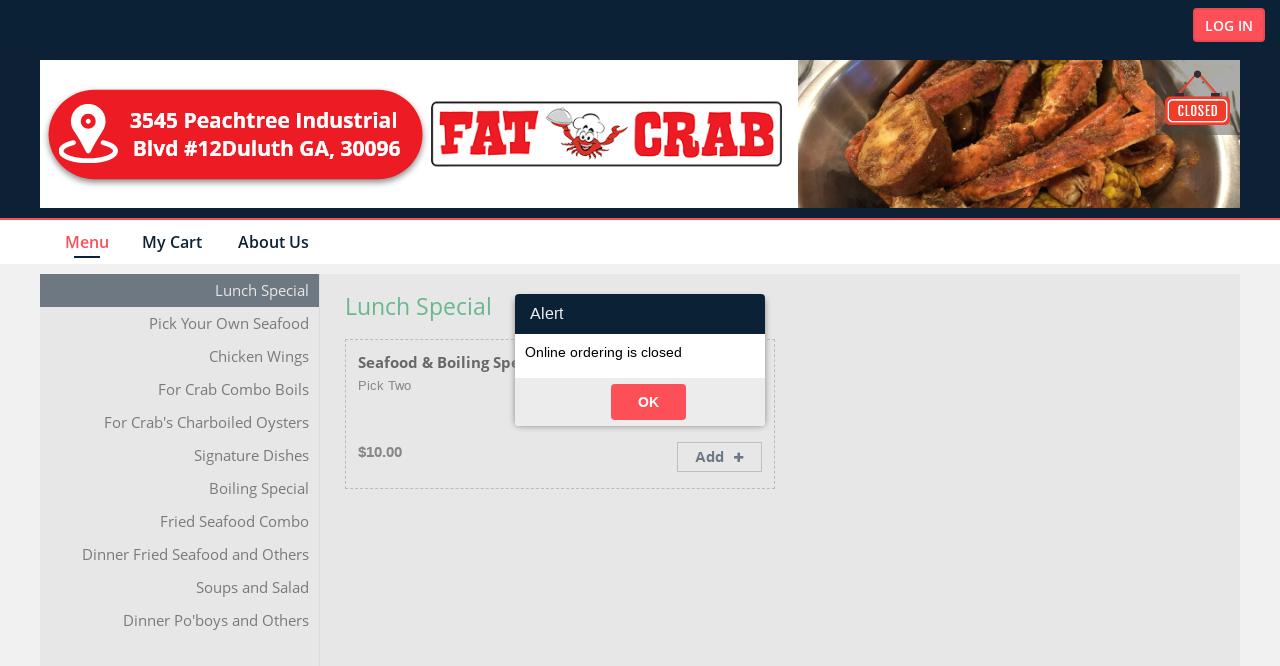

--- FILE ---
content_type: text/html; charset=utf-8
request_url: https://orderonlinemenu.com/FatCrab
body_size: 21745
content:


<!DOCTYPE html PUBLIC "-//W3C//DTD XHTML 1.0 Transitional//EN" "http://www.w3.org/TR/xhtml1/DTD/xhtml1-transitional.dtd">
<html xmlns="http://www.w3.org/1999/xhtml">
<head>
  
<!-- Google Tag Manager -->
<script>(function(w,d,s,l,i){w[l]=w[l]||[];w[l].push({'gtm.start':
new Date().getTime(),event:'gtm.js'});var f=d.getElementsByTagName(s)[0],
j=d.createElement(s),dl=l!='dataLayer'?'&l='+l:'';j.async=true;j.src=
'https://www.googletagmanager.com/gtm.js?id='+i+dl;f.parentNode.insertBefore(j,f);
})(window,document,'script','dataLayer','GTM-P7PDHVKB');</script>
<!-- End Google Tag Manager -->
    <meta charset="utf-8" /><meta name="viewport" content="width=device-width, initial-scale=1.0 user-scalable=no" /><meta http-equiv="Cache-Control" content="no-cache, no-store, must-revalidate" /><meta http-equiv="Pragma" content="no-cache" /><meta http-equiv="Expires" content="0" /><meta http-equiv="Expires" content="Tue, 01 Jan 1980 1:00:00 GMT" /><meta property="og:locale" content="en_US" /><meta property="og:title" content="Food Ordering" /><title>
	Home - Food Ordering
</title>


    <script type="text/javascript" src="https://imenusencha.s3.amazonaws.com/sources_new.js.gz?v=3.1"></script>
     <script type="text/javascript" src="https://unpkg.com/axios/dist/axios.min.js"></script>

     <script type="text/javascript">
         
         if (!detectIE())
             document.write('<link rel="stylesheet preload" href="resources/css/font.css?v=1.1" type="text/css" />');
         else
             document.write('<link rel="stylesheet preload" href="resources/css/fontIE.css?v=1.2" type="text/css" />');

    </script>

    <link rel="stylesheet preload" href="resources/css/common.css?v=1.7" type="text/css" /><link rel="stylesheet preload" href="resources/css/style_updated.css?v=14.4" type="text/css" /><link type="text/css" rel="stylesheet preload" href="resources/css/intlTelInput.css?v=1.4" />
    
    <!--<link href="images/favicon.png" rel="shortcut icon" type="images/favicon" />-->
    <!-- HTML5 Shim and Respond.js IE8 support of HTML5 elements and media queries -->
    <!-- WARNING: Respond.js doesn't work if you view the page via file:// -->
    <!--[if lt IE 9]>
        <script src="js/html5shiv.js"></script>
        <script src="js/respond.min.js"></script>
    <![endif]-->
    <!--[if IE 7]><link rel="stylesheet" href="css/food-ordering-ie7.css" /><![endif]-->
    <!--[if IE 7]><link rel="stylesheet" href="css/food-ordering-ie7-codes.css" /><![endif]-->
    <script type="text/javascript">
        var Ext = Ext || {}; // Ext namespace won't be defined yet...

        Ext.beforeLoad = function (tags) {

            profile = 'classic';
            Ext.manifest = profile;
        };

        var AppType = "imenu";

      
    
      
      
        var urlName = "FatCrab";
      
  
   


        var strMetaImgName = "https://s3.amazonaws.com/v1.0/images/loc_og_img/common.png";

        var appId = '3349781491907368'; //'950498985657551'; //'1013612602780630';
        var googlepluskey = "430775286057-2amdr7u9tmn8q2i314ijrk6fr5bsmi8b.apps.googleusercontent.com";

        var iMENU_PROXY_URL = window.location.protocol + "//" + window.location.host + "/proxy/";
        var strMobURlDomain = "www.imenu360.mobi";

        var strDefaultTip = 20;

        if (urlName.toLowerCase() == "sushiplus" || urlName.toLowerCase() == "sushiplusaurora" || urlName.toLowerCase() == "sushichinatown" || urlName.toLowerCase() == "sushibucktown") {
            (function (i, s, o, g, r, a, m) {
                i['GoogleAnalyticsObject'] = r; i[r] = i[r] || function () {
                    (i[r].q = i[r].q || []).push(arguments)
                }, i[r].l = 1 * new Date(); a = s.createElement(o),
                    m = s.getElementsByTagName(o)[0]; a.async = 1; a.src = g; m.parentNode.insertBefore(a, m)
                                })(window, document, 'script', 'https://www.google-analytics.com/analytics.js', 'ga');

                                ga('create', 'UA-185099764-1', 'auto');
                                ga('send', 'pageview');
        }

        if (urlName.toLowerCase() == "goodguyspizza") {

            (function (c, l, a, r, i, t, y) {
                c[a] = c[a] || function () { (c[a].q = c[a].q || []).push(arguments) };
                t = l.createElement(r); t.async = 1; t.src = "https://www.clarity.ms/tag/" + i;
                y = l.getElementsByTagName(r)[0]; y.parentNode.insertBefore(t, y);
            })(window, document, "clarity", "script", "hvyea2jzkr");

        }

        if (urlName.toLowerCase() == "foodbeatmediterraneangrillfranklin") {

            (function (c, l, a, r, i, t, y) {
                c[a] = c[a] || function () { (c[a].q = c[a].q || []).push(arguments) };
                t = l.createElement(r); t.async = 1; t.src = "https://www.clarity.ms/tag/" + i;
                y = l.getElementsByTagName(r)[0]; y.parentNode.insertBefore(t, y);
            })(window, document, "clarity", "script", "fup2lwem2s");

        }
        /*
        if (urlName.toLowerCase() == "pockets309lake" || urlName.toLowerCase() == "greenwood" || urlName.toLowerCase() == "timeoutpizzangrill") {
            // Hotjar Tracking Code for https://restadmin.imenu360.com/newui/bosnamarketrestaurant

            (function (h, o, t, j, a, r) {
                h.hj = h.hj || function () { (h.hj.q = h.hj.q || []).push(arguments) };
                h._hjSettings = { hjid: 1510377, hjsv: 6 };
                a = o.getElementsByTagName('head')[0];
                r = o.createElement('script'); r.async = 1;
                r.src = t + h._hjSettings.hjid + j + h._hjSettings.hjsv;
                a.appendChild(r);
            })(window, document, 'https://static.hotjar.com/c/hotjar-', '.js?sv=');

        }

        */

        if (urlName.toLowerCase() == "wingsnpieswashington") {

            (function (w, d, s, l, i) {
                                w[l] = w[l] || []; w[l].push({ 'gtm.start':
                new Date().getTime(), event: 'gtm.js'
                                }); var f = d.getElementsByTagName(s)[0],
                j = d.createElement(s), dl = l != 'dataLayer' ? '&l=' + l : ''; j.async = true; j.src =
                'https://www.googletagmanager.com/gtm.js?id=' + i + dl; f.parentNode.insertBefore(j, f);
                            })(window, document, 'script', 'dataLayer', 'GTM-539Z93C');

        }

        if (urlName.toLowerCase() == "chinakingmissouri") {

            (function (c, l, a, r, i, t, y) {
                c[a] = c[a] || function () { (c[a].q = c[a].q || []).push(arguments) };
                t = l.createElement(r); t.async = 1; t.src = "https://www.clarity.ms/tag/" + i;
                y = l.getElementsByTagName(r)[0]; y.parentNode.insertBefore(t, y);
            })(window, document, "clarity", "script", "gtkkwfzj94");
        }

        if (urlName.toLowerCase() == "mainstreetburgerspizzaicecream") {
            (function (c, l, a, r, i, t, y) {
                c[a] = c[a] || function () { (c[a].q = c[a].q || []).push(arguments) };
                t = l.createElement(r); t.async = 1; t.src = "https://www.clarity.ms/tag/" + i;
                y = l.getElementsByTagName(r)[0]; y.parentNode.insertBefore(t, y);
            })(window, document, "clarity", "script", "gtklduh44v");
        }

   if (urlName.toLowerCase() == "pizzeriag") {

            (function (c, l, a, r, i, t, y) {
                c[a] = c[a] || function () { (c[a].q = c[a].q || []).push(arguments) };
                t = l.createElement(r); t.async = 1; t.src = "https://www.clarity.ms/tag/" + i;
                y = l.getElementsByTagName(r)[0]; y.parentNode.insertBefore(t, y);
            })(window, document, "clarity", "script", "j1bo9xjmfm");
        }

        if (urlName.toLowerCase() == "perimeterpub") {
            (function (c, l, a, r, i, t, y) {
                c[a] = c[a] || function () { (c[a].q = c[a].q || []).push(arguments) };
                t = l.createElement(r); t.async = 1; t.src = "https://www.clarity.ms/tag/" + i;
                y = l.getElementsByTagName(r)[0]; y.parentNode.insertBefore(t, y);
            })(window, document, "clarity", "script", "hn84czfshi");
        }

  if (urlName.toLowerCase() == "kadenachilis") {
            (function (c, l, a, r, i, t, y) {
                c[a] = c[a] || function () { (c[a].q = c[a].q || []).push(arguments) };
                t = l.createElement(r); t.async = 1; t.src = "https://www.clarity.ms/tag/" + i;
                y = l.getElementsByTagName(r)[0]; y.parentNode.insertBefore(t, y);
            })(window, document, "clarity", "script", "k33yxy1g17");
        }

  if (urlName.toLowerCase() == "banyantreepizzagrill") {
            (function (c, l, a, r, i, t, y) {
                c[a] = c[a] || function () { (c[a].q = c[a].q || []).push(arguments) };
                t = l.createElement(r); t.async = 1; t.src = "https://www.clarity.ms/tag/" + i;
                y = l.getElementsByTagName(r)[0]; y.parentNode.insertBefore(t, y);
            })(window, document, "clarity", "script", "k39hg7g1mk");
        }

 if (urlName.toLowerCase() == "aji53bayshore") {
           (function (c, l, a, r, i, t, y) {
               c[a] = c[a] || function () { (c[a].q = c[a].q || []).push(arguments) };
               t = l.createElement(r); t.async = 1; t.src = "https://www.clarity.ms/tag/" + i;
               y = l.getElementsByTagName(r)[0]; y.parentNode.insertBefore(t, y);
           })(window, document, "clarity", "script", "k3d55orobu");
       }



if (urlName.toLowerCase() == "focacciasdeli") {
           (function (c, l, a, r, i, t, y) {
               c[a] = c[a] || function () { (c[a].q = c[a].q || []).push(arguments) };
               t = l.createElement(r); t.async = 1; t.src = "https://www.clarity.ms/tag/" + i;
               y = l.getElementsByTagName(r)[0]; y.parentNode.insertBefore(t, y);
           })(window, document, "clarity", "script", "k3d9738mqh");
       }

if (urlName.toLowerCase() == "otaki") {
           (function (c, l, a, r, i, t, y) {
               c[a] = c[a] || function () { (c[a].q = c[a].q || []).push(arguments) };
               t = l.createElement(r); t.async = 1; t.src = "https://www.clarity.ms/tag/" + i;
               y = l.getElementsByTagName(r)[0]; y.parentNode.insertBefore(t, y);
           })(window, document, "clarity", "script", "k3dadb7j4d");
       }


if (urlName.toLowerCase() == "wingking") {
           (function (c, l, a, r, i, t, y) {
               c[a] = c[a] || function () { (c[a].q = c[a].q || []).push(arguments) };
               t = l.createElement(r); t.async = 1; t.src = "https://www.clarity.ms/tag/" + i;
               y = l.getElementsByTagName(r)[0]; y.parentNode.insertBefore(t, y);
           })(window, document, "clarity", "script", "k3dfg9yrxh");
       }
if (urlName.toLowerCase() == "167") {
           (function (c, l, a, r, i, t, y) {
               c[a] = c[a] || function () { (c[a].q = c[a].q || []).push(arguments) };
               t = l.createElement(r); t.async = 1; t.src = "https://www.clarity.ms/tag/" + i;
               y = l.getElementsByTagName(r)[0]; y.parentNode.insertBefore(t, y);
           })(window, document, "clarity", "script", "k3d036ph10");
       }

        function LocationTipArray() {
            var arr = [12859, 12860, 12861, 12862, 12863, 12864, 33935, 34115, 34177, 34220, 34171, 34169, 34170, 34308, 34139, 33636, 34319, 34181, 34182, 34183, 34184, 34185, 34008, 34009, 34345, 34398, 34597, 34515, 33912, 34612, 34574,34391,34640,34391,34778,34783,34823,34820,34853,34900,34706,34924 ,34582,34908,34531,34880,35093];
            return arr;
        }

        function AddItemLocationArray() {
            var arr = [12680, 12681, 12682, 12683, 12927, 33974, 34115, 34220, 33716, 34110, 34304, 34330, 12651, 34201, 12892, 34376, 34403, 34396, 34395, 34314, 34386, 33384, 33233, 34526, 34509, 13042, 34574, 34011, 34074,34712,34778,34497,34758,34839,34848,34498,34750,34008,34869];
            return arr;
        }

        function CheckoutLocationArray() {
            var arr = [12680, 12681, 12682, 12683, 12927, 33974, 34115, 34220, 33716, 34110, 34304, 34330, 12651, 34201, 12892, 34376, 34403, 34396, 34395, 34314, 33384, 33233, 34509, 13042, 34574,34497,34758,34498,34869];
            return arr;
        }

        function SetDefaultTipforLocation() {
            var arr = [670, 33363, 34362, 183, 2524, 34546];
            return arr;
        }


        var AddOnOptionColumns = 2;

    </script>
    <script type="text/javascript" src="resources/js/common.js?v=1.3"></script>
    <script type="text/javascript" defer="defer" src="resources/js/intlTelInput.js?v=2.0"></script>


    <script type="text/javascript">
        $(document).ready(function () {
            $('#columnContainer').css('min-height', $(window).height() - 370);
            // Comma, not colon ----^
        });
        $(window).resize(function () {
            $('.slide').css('min-height', $(window).height() - 370);
            // Comma, not colon ----^
        });

</script>

    <script id="microloader" data-app="43f06982-32c1-4118-b9ed-bb6d8dbb4f52" type="text/javascript">        var Ext = Ext || {}; Ext.manifest = Ext.manifest || 'classic.json?v=1.2'; Ext = Ext || {};
        Ext.Boot = Ext.Boot || function (emptyFn) {
            
            function Request(cfg) { if (cfg.$isRequest) return cfg; cfg = cfg.url ? cfg : { url: cfg }; var url = cfg.url; url = url.charAt ? [url] : url; var charset = cfg.charset || Boot.config.charset; _apply(this, cfg); delete this.url; this.urls = url; this.charset = charset } function Entry(cfg) {
                if (cfg.$isEntry) return cfg; var charset = cfg.charset || Boot.config.charset, manifest = Ext.manifest; manifest = manifest && manifest.loader; var cache = void 0 !== cfg.cache ? cfg.cache : manifest && manifest.cache, buster; Boot.config.disableCaching &&
(void 0 === cache && (cache = false), !1 === cache ? buster = +new Date : !0 !== cache && (buster = cache), buster && (manifest = manifest && manifest.cacheParam || Boot.config.disableCachingParam, buster = manifest + '\x3d' + buster)); _apply(this, cfg); this.charset = charset; this.buster = buster; this.requests = []
            } var doc = document, _emptyArray = [], _config = { disableCaching: /[?&](?:cache|disableCacheBuster)\b/i.test(location.search) || !/http[s]?\:/i.test(location.href) || /(^|[ ;])ext-cache=1/.test(doc.cookie) ? !1 : !0, disableCachingParam: '_dc',
                loadDelay: !1, preserveScripts: !0, charset: 'UTF-8'
            }, cssRe = /\.css(?:\?|$)/i, resolverEl = doc.createElement('a'), isBrowser = 'undefined' !== typeof window, _environment = { browser: isBrowser, node: !isBrowser && 'function' === typeof require, phantom: window && (window._phantom || window.callPhantom) || /PhantomJS/.test(window.navigator.userAgent) }, _tags = Ext.platformTags = {}, _apply = function (object, config, defaults) {
                defaults && _apply(object, defaults); if (object && config && 'object' === typeof config) for (var i in config) object[i] = config[i];
                return object
            }, _merge = function () { var lowerCase = !1, obj = Array.prototype.shift.call(arguments), index, i; 'boolean' === typeof arguments[arguments.length - 1] && (lowerCase = Array.prototype.pop.call(arguments)); var len = arguments.length; for (index = 0; index < len; index++) { var value = arguments[index]; if ('object' === typeof value) for (i in value) obj[lowerCase ? i.toLowerCase() : i] = value[i] } return obj }, _getKeys = 'function' == typeof Object.keys ? function (object) { return object ? Object.keys(object) : [] } : function (object) {
                var keys = [],
property; for (property in object) object.hasOwnProperty(property) && keys.push(property); return keys
            }, Boot = { loading: 0, loaded: 0, apply: _apply, env: _environment, config: _config, assetConfig: {}, scripts: {}, currentFile: null, suspendedQueue: [], currentRequest: null, syncMode: !1, useElements: !0, listeners: [], Request: Request, Entry: Entry, allowMultipleBrowsers: !1, browserNames: { ie: 'IE', firefox: 'Firefox', safari: 'Safari', chrome: 'Chrome', opera: 'Opera', dolfin: 'Dolfin', edge: 'Edge', webosbrowser: 'webOSBrowser', chromeMobile: 'ChromeMobile',
                chromeiOS: 'ChromeiOS', silk: 'Silk', other: 'Other'
            }, osNames: { ios: 'iOS', android: 'Android', windowsPhone: 'WindowsPhone', webos: 'webOS', blackberry: 'BlackBerry', rimTablet: 'RIMTablet', mac: 'MacOS', win: 'Windows', tizen: 'Tizen', linux: 'Linux', bada: 'Bada', chromeOS: 'ChromeOS', other: 'Other' }, browserPrefixes: { ie: 'MSIE ', edge: 'Edge/', firefox: 'Firefox/', chrome: 'Chrome/', safari: 'Version/', opera: 'OPR/', dolfin: 'Dolfin/', webosbrowser: 'wOSBrowser/', chromeMobile: 'CrMo/', chromeiOS: 'CriOS/', silk: 'Silk/' }, browserPriority: 'edge opera dolfin webosbrowser silk chromeiOS chromeMobile ie firefox safari chrome'.split(' '),
                osPrefixes: { tizen: '(Tizen )', ios: 'i(?:Pad|Phone|Pod)(?:.*)CPU(?: iPhone)? OS ', android: '(Android |HTC_|Silk/)', windowsPhone: 'Windows Phone ', blackberry: '(?:BlackBerry|BB)(?:.*)Version/', rimTablet: 'RIM Tablet OS ', webos: '(?:webOS|hpwOS)/', bada: 'Bada/', chromeOS: 'CrOS ' }, fallbackOSPrefixes: { windows: 'win', mac: 'mac', linux: 'linux' }, devicePrefixes: { iPhone: 'iPhone', iPod: 'iPod', iPad: 'iPad' }, maxIEVersion: 12, detectPlatformTags: function () {
                    var me = this, ua = navigator.userAgent, isMobile = /Mobile(\/|\s)/.test(ua), element =
document.createElement('div'), browsers = function () {
    var browsers = {}, index, matched; var prefix = me.browserPriority.length; for (index = 0; index < prefix; index++) { var maxIEVersion = me.browserPriority[index]; if (matched) var value = 0; else value = me.browserPrefixes[maxIEVersion], (value = (value = ua.match(new RegExp('(' + value + ')([\\w\\._]+)'))) && 1 < value.length ? parseInt(value[2]) : 0) && (matched = !0); browsers[maxIEVersion] = value } browsers.ie && (index = document.documentMode, 8 <= index && (browsers.ie = index)); value = browsers.ie || !1; maxIEVersion =
Math.max(value, me.maxIEVersion); for (index = 8; index <= maxIEVersion; ++index) prefix = 'ie' + index, browsers[prefix + 'm'] = value ? value <= index : 0, browsers[prefix] = value ? value === index : 0, browsers[prefix + 'p'] = value ? value >= index : 0; return browsers
} (), systems = function () {
    var systems = {}, index, activeCount; var keys = _getKeys(me.osPrefixes); var len = keys.length; for (activeCount = index = 0; index < len; index++) {
        var key = keys[index]; var value = me.osPrefixes[key]; var matched = (value = ua.match(new RegExp('(' + value + ')([^\\s;]+)'))) ? value[1] :
null; (value = !matched || 'HTC_' !== matched && 'Silk/' !== matched ? value && 1 < value.length ? parseFloat(value[value.length - 1]) : 0 : 2.3) && activeCount++; systems[key] = value
    } keys = _getKeys(me.fallbackOSPrefixes); len = keys.length; for (index = 0; index < len; index++) key = keys[index], 0 === activeCount ? (value = me.fallbackOSPrefixes[key], value = ua.toLowerCase().match(new RegExp(value)), systems[key] = value ? !0 : 0) : systems[key] = 0; return systems
} (), devices = function () {
    var devices = {}, index; var keys = _getKeys(me.devicePrefixes); var len = keys.length;
    for (index = 0; index < len; index++) { var key = keys[index]; var value = me.devicePrefixes[key]; value = ua.match(new RegExp(value)); devices[key] = value ? !0 : 0 } return devices
} (), platformParams = Boot.loadPlatformsParam(); _merge(_tags, browsers, systems, devices, platformParams, !0); _tags.phone = !!(_tags.iphone || _tags.ipod || !_tags.silk && _tags.android && (3 > _tags.android || isMobile) || _tags.blackberry && isMobile || _tags.windowsphone); _tags.tablet = !(_tags.phone || !(_tags.ipad || _tags.android || _tags.silk || _tags.rimtablet || _tags.ie10 &&
/; Touch/.test(ua))); _tags.touch = function (name, tag) { name = 'on' + name.toLowerCase(); tag = name in element; !tag && element.setAttribute && element.removeAttribute && (element.setAttribute(name, ''), tag = 'function' === typeof element[name], 'undefined' !== typeof element[name] && (element[name] = void 0), element.removeAttribute(name)); return tag } ('touchend') || navigator.maxTouchPoints || navigator.msMaxTouchPoints; _tags.desktop = !_tags.phone && !_tags.tablet; _tags.cordova = _tags.phonegap = !!(window.PhoneGap || window.Cordova || window.cordova);
                    _tags.webview = /(iPhone|iPod|iPad).*AppleWebKit(?!.*Safari)(?!.*FBAN)/i.test(ua); _tags.androidstock = 4.3 >= _tags.android && (_tags.safari || _tags.silk); _merge(_tags, platformParams, !0)
                }, loadPlatformsParam: function () {
                    var paramsArray = window.location.search.substr(1).split('\x26'), params = {}, i, platforms = {}; for (i = 0; i < paramsArray.length; i++) { var tmpArray = paramsArray[i].split('\x3d'); params[tmpArray[0]] = tmpArray[1] } if (params.platformTags) for (tmpArray = params.platformTags.split(','), paramsArray = tmpArray.length, i =
0; i < paramsArray; i++) { params = tmpArray[i].split(':'); var name = params[0]; var enabled = !0; 1 < params.length && (enabled = params[1], 'false' === enabled || '0' === enabled) && (enabled = !1); platforms[name] = enabled } return platforms
                }, filterPlatform: function (platform, excludes) {
                    platform = _emptyArray.concat(platform || _emptyArray); excludes = _emptyArray.concat(excludes || _emptyArray); var plen = platform.length, elen = excludes.length, include = !plen && elen, i; for (i = 0; i < plen && !include; i++) include = platform[i], include = !!_tags[include]; for (i =
0; i < elen && include; i++) include = excludes[i], include = !_tags[include]; return include
                }, init: function () {
                    var scriptEls = doc.getElementsByTagName('script'), script = scriptEls[0], len = scriptEls.length, re = /\/ext(\-[a-z\-]+)?\.js$/, src, baseUrl, key, n; Boot.hasReadyState = 'readyState' in script; Boot.hasAsync = 'async' in script; Boot.hasDefer = 'defer' in script; Boot.hasOnLoad = 'onload' in script; Boot.isIE8 = Boot.hasReadyState && !Boot.hasAsync && Boot.hasDefer && !Boot.hasOnLoad; Boot.isIE9 = Boot.hasReadyState && !Boot.hasAsync && Boot.hasDefer &&
Boot.hasOnLoad; Boot.isIE10p = Boot.hasReadyState && Boot.hasAsync && Boot.hasDefer && Boot.hasOnLoad; Boot.isIE8 ? (Boot.isIE10 = !1, Boot.isIE10m = !0) : (Boot.isIE10 = 10 === (new Function('/*@cc_on return @_jscript_version @*/'))(), Boot.isIE10m = Boot.isIE10 || Boot.isIE9 || Boot.isIE8); Boot.isIE11 = Boot.isIE10p && !Boot.isIE10; for (n = 0; n < len; n++) if (src = (script = scriptEls[n]).src) {
                        var state = script.readyState || null; !baseUrl && re.test(src) && (baseUrl = src); Boot.scripts[key = Boot.canonicalUrl(src)] || new Entry({ key: key, url: src, done: null ===
state || 'loaded' === state || 'complete' === state, el: script, prop: 'src'
                        })
                    } baseUrl || (script = scriptEls[scriptEls.length - 1], baseUrl = script.src); Boot.baseUrl = baseUrl.substring(0, baseUrl.lastIndexOf('/') + 1); Boot.origin = window.location.origin || window.location.protocol + '//' + window.location.hostname + (window.location.port ? ':' + window.location.port : ''); Boot.detectPlatformTags(); Ext.filterPlatform = Boot.filterPlatform
                }, canonicalUrl: function (url) {
                    resolverEl.href = url; url = resolverEl.href; var dc = _config.disableCachingParam;
                    dc = dc ? url.indexOf(dc + '\x3d') : -1; var c; if (0 < dc && ('?' === (c = url.charAt(dc - 1)) || '\x26' === c)) { var end = url.indexOf('\x26', dc); (end = 0 > end ? '' : url.substring(end)) && '?' === c && (++dc, end = end.substring(1)); url = url.substring(0, dc - 1) + end } return url
                }, getConfig: function (name) { return name ? Boot.config[name] : Boot.config }, setConfig: function (name, value) { if ('string' === typeof name) Boot.config[name] = value; else for (var s in name) Boot.setConfig(s, name[s]); return Boot }, getHead: function () {
                    return Boot.docHead || (Boot.docHead = doc.head ||
doc.getElementsByTagName('head')[0])
                }, create: function (url, key, cfg) { cfg = cfg || {}; cfg.url = url; cfg.key = key; return Boot.scripts[key] = new Entry(cfg) }, getEntry: function (url, cfg, canonicalPath) { var key = canonicalPath ? url : Boot.canonicalUrl(url); var entry = Boot.scripts[key]; entry || (entry = Boot.create(url, key, cfg), canonicalPath && (entry.canonicalPath = !0)); return entry }, registerContent: function (url, type, content) { return Boot.getEntry(url, { content: content, loaded: !0, css: 'css' === type }) }, processRequest: function (request,
sync) { request.loadEntries(sync) }, load: function (request) { request = new Request(request); if (request.sync || Boot.syncMode) return Boot.loadSync(request); Boot.currentRequest ? (request.getEntries(), Boot.suspendedQueue.push(request)) : (Boot.currentRequest = request, Boot.processRequest(request, !1)); return Boot }, loadSync: function (request) { request = new Request(request); Boot.syncMode++; Boot.processRequest(request, !0); Boot.syncMode--; return Boot }, loadBasePrefix: function (request) {
    request = new Request(request); request.prependBaseUrl =
!0; return Boot.load(request)
}, loadSyncBasePrefix: function (request) { request = new Request(request); request.prependBaseUrl = !0; return Boot.loadSync(request) }, requestComplete: function (request) { if (Boot.currentRequest === request) for (Boot.currentRequest = null; 0 < Boot.suspendedQueue.length; ) if (request = Boot.suspendedQueue.shift(), !request.done) { Boot.load(request); break } Boot.currentRequest || 0 != Boot.suspendedQueue.length || Boot.fireListeners() }, isLoading: function () { return !Boot.currentRequest && 0 == Boot.suspendedQueue.length },
                fireListeners: function () { for (var listener; Boot.isLoading() && (listener = Boot.listeners.shift()); ) listener() }, onBootReady: function (listener) { Boot.isLoading() ? Boot.listeners.push(listener) : listener() }, getPathsFromIndexes: function (indexMap, loadOrder) { if (!('length' in indexMap)) { var indexArray = [], index; for (index in indexMap) isNaN(+index) || (indexArray[+index] = indexMap[index]); indexMap = indexArray } return Request.prototype.getPathsFromIndexes(indexMap, loadOrder) }, createLoadOrderMap: function (loadOrder) { return Request.prototype.createLoadOrderMap(loadOrder) },
                fetch: function (url, complete, scope, async) {
                    async = void 0 === async ? !!complete : async; var xhr = new XMLHttpRequest, result, status, content, exception = !1, readyStateChange = function () { xhr && 4 == xhr.readyState && (status = 1223 === xhr.status ? 204 : 0 !== xhr.status || 'file:' !== (self.location || {}).protocol && 'ionp:' !== (self.location || {}).protocol ? xhr.status : 200, content = xhr.responseText, result = { content: content, status: status, exception: exception }, complete && complete.call(scope, result), xhr.onreadystatechange = emptyFn, xhr = null) }; async &&
(xhr.onreadystatechange = readyStateChange); try { xhr.open('GET', url, async), xhr.send(null) } catch (err) { return exception = err, readyStateChange(), result } async || readyStateChange(); return result
                }, notifyAll: function (entry) { entry.notifyRequests() }
            }; Request.prototype = { $isRequest: !0, createLoadOrderMap: function (loadOrder) { var len = loadOrder.length, loadOrderMap = {}, i; for (i = 0; i < len; i++) { var element = loadOrder[i]; loadOrderMap[element.path] = element } return loadOrderMap }, getLoadIndexes: function (item, indexMap, loadOrder, includeUses,
skipLoaded) { var resolved = [], queue = [item]; item = item.idx; var len; if (indexMap[item]) return resolved; for (indexMap[item] = resolved[item] = !0; item = queue.shift(); ) { var entry = item.canonicalPath ? Boot.getEntry(item.path, null, !0) : Boot.getEntry(this.prepareUrl(item.path)); if (!skipLoaded || !entry.done) { item = includeUses && item.uses && item.uses.length ? item.requires.concat(item.uses) : item.requires; var i = 0; for (len = item.length; i < len; i++) entry = item[i], indexMap[entry] || (indexMap[entry] = resolved[entry] = !0, queue.push(loadOrder[entry])) } } return resolved },
                getPathsFromIndexes: function (indexes, loadOrder) { var paths = [], len; var index = 0; for (len = indexes.length; index < len; index++) indexes[index] && paths.push(loadOrder[index].path); return paths }, expandUrl: function (url, loadOrder, loadOrderMap, indexMap, includeUses, skipLoaded) { return loadOrder && (loadOrderMap = loadOrderMap[url]) && (indexMap = this.getLoadIndexes(loadOrderMap, indexMap, loadOrder, includeUses, skipLoaded), indexMap.length) ? this.getPathsFromIndexes(indexMap, loadOrder) : [url] }, expandUrls: function (urls, includeUses) {
                    var loadOrder =
this.loadOrder, expanded = [], expandMap = {}, indexMap = [], len, tlen; 'string' === typeof urls && (urls = [urls]); if (loadOrder) { var loadOrderMap = this.loadOrderMap; loadOrderMap || (loadOrderMap = this.loadOrderMap = this.createLoadOrderMap(loadOrder)) } var i = 0; for (len = urls.length; i < len; i++) { var tmpExpanded = this.expandUrl(urls[i], loadOrder, loadOrderMap, indexMap, includeUses, !1); var t = 0; for (tlen = tmpExpanded.length; t < tlen; t++) { var tUrl = tmpExpanded[t]; expandMap[tUrl] || (expandMap[tUrl] = !0, expanded.push(tUrl)) } } 0 === expanded.length &&
(expanded = urls); return expanded
                }, expandLoadOrder: function () { var urls = this.urls; if (this.expanded) var expanded = urls; else expanded = this.expandUrls(urls, !0), this.expanded = !0; this.urls = expanded; urls.length != expanded.length && (this.sequential = !0); return this }, getUrls: function () { this.expandLoadOrder(); return this.urls }, prepareUrl: function (url) { return this.prependBaseUrl ? Boot.baseUrl + url : url }, getEntries: function () {
                    var entries = this.entries, item, i; if (!entries) {
                        entries = []; var urls = this.getUrls(); if (this.loadOrder) var loadOrderMap =
this.loadOrderMap; for (i = 0; i < urls.length; i++) { var entry = this.prepareUrl(urls[i]); loadOrderMap && (item = loadOrderMap[entry]); entry = Boot.getEntry(entry, { buster: this.buster, charset: this.charset }, item && item.canonicalPath); entry.requests.push(this); entries.push(entry) } this.entries = entries
                    } return entries
                }, loadEntries: function (sync) {
                    var me = this, entries = me.getEntries(), len = entries.length, start = me.loadStart || 0, i; void 0 !== sync && (me.sync = sync); me.loaded = me.loaded || 0; me.loading = me.loading || len; for (i = start; i < len; i++) {
                        var entry =
entries[i]; start = entry.loaded ? !0 : entries[i].load(me.sync); if (!start) { me.loadStart = i; entry.onDone(function () { me.loadEntries(sync) }); break }
                    } me.processLoadedEntries()
                }, processLoadedEntries: function () { var entries = this.getEntries(), len = entries.length, start = this.startIndex || 0; if (!this.done) { for (; start < len; start++) { var entry = entries[start]; if (!entry.loaded) { this.startIndex = start; return } entry.evaluated || entry.evaluate(); entry.error && (this.error = !0) } this.notify() } }, notify: function () {
                    var me = this; if (!me.done) {
                        var error =
me.error, fn = me[error ? 'failure' : 'success']; error = 'delay' in me ? me.delay : error ? 1 : Boot.config.chainDelay; var scope = me.scope || me; me.done = !0; fn && (0 === error || 0 < error ? setTimeout(function () { fn.call(scope, me) }, error) : fn.call(scope, me)); me.fireListeners(); Boot.requestComplete(me)
                    }
                }, onDone: function (listener) { var listeners = this.listeners || (this.listeners = []); this.done ? listener(this) : listeners.push(listener) }, fireListeners: function () { var listeners = this.listeners, listener; if (listeners) for (; listener = listeners.shift(); ) listener(this) }
            };
            Entry.prototype = { $isEntry: !0, done: !1, evaluated: !1, loaded: !1, isCrossDomain: function () { void 0 === this.crossDomain && (this.crossDomain = 0 !== this.getLoadUrl().indexOf(Boot.origin)); return this.crossDomain }, isCss: function () { if (void 0 === this.css) if (this.url) { var assetConfig = Boot.assetConfig[this.url]; this.css = assetConfig ? 'css' === assetConfig.type : cssRe.test(this.url) } else this.css = !1; return this.css }, getElement: function (tag) {
                var el = this.el; el || (this.isCss() ? (tag = tag || 'link', el = doc.createElement(tag), 'link' ==
tag ? (el.rel = 'stylesheet', this.prop = 'href') : this.prop = 'textContent', el.type = 'text/css') : (el = doc.createElement(tag || 'script'), el.type = 'text/javascript', this.prop = 'src', this.charset && (el.charset = this.charset), Boot.hasAsync && (el.async = !1)), this.el = el); return el
            }, getLoadUrl: function () { var url = this.canonicalPath ? this.url : Boot.canonicalUrl(this.url); this.loadUrl || (this.loadUrl = this.buster ? url + (-1 === url.indexOf('?') ? '?' : '\x26') + this.buster : url); return this.loadUrl }, fetch: function (req) {
                var url = this.getLoadUrl();
                Boot.fetch(url, req.complete, this, !!req.async)
            }, onContentLoaded: function (response) { var status = response.status, content = response.content; response = response.exception; this.getLoadUrl(); this.loaded = !0; !response && 0 !== status || _environment.phantom ? 200 <= status && 300 > status || 304 === status || _environment.phantom || 0 === status && 0 < content.length ? this.content = content : this.evaluated = this.error = !0 : this.evaluated = this.error = !0 }, createLoadElement: function (callback) {
                var me = this, el = me.getElement(); me.preserve = !0; el.onerror =
function () { me.error = !0; callback && (callback(), callback = null) }; Boot.isIE10m ? el.onreadystatechange = function () { 'loaded' !== this.readyState && 'complete' !== this.readyState || !callback || (callback(), callback = this.onreadystatechange = this.onerror = null) } : el.onload = function () { callback(); callback = this.onload = this.onerror = null }; el[me.prop] = me.getLoadUrl()
            }, onLoadElementReady: function () { Boot.getHead().appendChild(this.getElement()); this.evaluated = !0 }, inject: function (content, asset) {
                asset = Boot.getHead(); var url = this.url,
key = this.key; if (this.isCss()) { this.preserve = !0; var basePath = key.substring(0, key.lastIndexOf('/') + 1); var base = doc.createElement('base'); base.href = basePath; asset.firstChild ? asset.insertBefore(base, asset.firstChild) : asset.appendChild(base); base.href = base.href; url && (content += '\n/*# sourceURL\x3d' + key + ' */'); url = this.getElement('style'); key = 'styleSheet' in url; asset.appendChild(base); key ? (asset.appendChild(url), url.styleSheet.cssText = content) : (url.textContent = content, asset.appendChild(url)); asset.removeChild(base) } else url &&
(content += '\n//# sourceURL\x3d' + key), Ext.globalEval(content); return this
            }, loadCrossDomain: function () { var me = this; me.createLoadElement(function () { me.el.onerror = me.el.onload = emptyFn; me.el = null; me.loaded = me.evaluated = me.done = !0; me.notifyRequests() }); me.evaluateLoadElement(); return !1 }, loadElement: function () { var me = this; me.createLoadElement(function () { me.el.onerror = me.el.onload = emptyFn; me.el = null; me.loaded = me.evaluated = me.done = !0; me.notifyRequests() }); me.evaluateLoadElement(); return !0 }, loadSync: function () {
                var me =
this; me.fetch({ async: !1, complete: function (response) { me.onContentLoaded(response) } }); me.evaluate(); me.notifyRequests()
            }, load: function (sync) {
                var me = this; if (!me.loaded) {
                    if (me.loading) return !1; me.loading = !0; if (sync) me.loadSync(); else {
                        if (Boot.isIE10 || me.isCrossDomain()) return me.loadCrossDomain(); if (!me.isCss() && Boot.hasReadyState) me.createLoadElement(function () { me.loaded = !0; me.notifyRequests() }); else if (!Boot.useElements || me.isCss() && _environment.phantom) me.fetch({ async: !sync, complete: function (response) {
                            me.onContentLoaded(response);
                            me.notifyRequests()
                        }
                        }); else return me.loadElement()
                    }
                } return !0
            }, evaluateContent: function () { this.inject(this.content); this.content = null }, evaluateLoadElement: function () { Boot.getHead().appendChild(this.getElement()) }, evaluate: function () { this.evaluated || this.evaluating || (this.evaluating = !0, void 0 !== this.content ? this.evaluateContent() : this.error || this.evaluateLoadElement(), this.evaluated = this.done = !0, this.cleanup()) }, cleanup: function () {
                var el = this.el, prop; if (el) {
                    if (!this.preserve) for (prop in this.el = null,
el.parentNode.removeChild(el), el) try { prop !== this.prop && (el[prop] = null), delete el[prop] } catch (cleanEx) { } el.onload = el.onerror = el.onreadystatechange = emptyFn
                }
            }, notifyRequests: function () { var requests = this.requests, len = requests.length, i; for (i = 0; i < len; i++) { var request = requests[i]; request.processLoadedEntries() } this.done && this.fireListeners() }, onDone: function (listener) { var listeners = this.listeners || (this.listeners = []); this.done ? listener(this) : listeners.push(listener) }, fireListeners: function () {
                var listeners =
this.listeners, listener; if (listeners && 0 < listeners.length) for (; listener = listeners.shift(); ) listener(this)
            }
            }; Ext.disableCacheBuster = function (disable, path) { var date = new Date; date.setTime(date.getTime() + 864E5 * (disable ? 3650 : -1)); date = date.toGMTString(); doc.cookie = 'ext-cache\x3d1; expires\x3d' + date + '; path\x3d' + (path || '/') }; Boot.init(); return Boot
        } (function () { }); Ext.globalEval = Ext.globalEval || (this.execScript ? function (code) { execScript(code) } : function ($$code) { eval.call(window, $$code) });
        Function.prototype.bind || function () { var slice = Array.prototype.slice, bind = function (me) { var args = slice.call(arguments, 1), method = this; if (args.length) return function () { var t = arguments; return method.apply(me, t.length ? args.concat(slice.call(t)) : args) }; args = null; return function () { return method.apply(me, arguments) } }; Function.prototype.bind = bind; bind.$extjs = !0 } ();
        Ext.setResourcePath = function (poolName, path) { var manifest = Ext.manifest || (Ext.manifest = {}), paths = manifest.resources || (manifest.resources = {}); manifest && ('string' !== typeof poolName ? Ext.apply(paths, poolName) : paths[poolName] = path, manifest.resources = paths) };
        Ext.getResourcePath = function (path, poolName, packageName) { 'string' !== typeof path && (poolName = path.pool, packageName = path.packageName, path = path.path); var manifest = Ext.manifest; manifest = manifest && manifest.resources; poolName = manifest[poolName]; var output = []; null == poolName && (poolName = manifest.path, null == poolName && (poolName = 'resources')); poolName && output.push(poolName); packageName && output.push(packageName); output.push(path); return output.join('/') }; Ext = Ext || window.Ext || {};
        Ext.Microloader = Ext.Microloader || function () {
            var Boot = Ext.Boot, _warn = function (message) { console.log('[WARN] ' + message) }, _privatePrefix = '_ext:' + location.pathname, getStorageKey = function (url, profileId) { return _privatePrefix + url + '-' + (profileId ? profileId + '-' : '') + Microloader.appId }, postProcessor; try { var _storage = window.localStorage } catch (ex) { } var _cache = window.applicationCache, LocalStorage = { clearAllPrivate: function (manifest) {
                if (_storage) {
                    _storage.removeItem(manifest.key); var removeKeys = [], suffix = manifest.profile +
'-' + Microloader.appId, ln = _storage.length; for (manifest = 0; manifest < ln; manifest++) { var key = _storage.key(manifest); 0 === key.indexOf(_privatePrefix) && -1 !== key.indexOf(suffix) && removeKeys.push(key) } for (manifest in removeKeys) _storage.removeItem(removeKeys[manifest])
                }
            }, retrieveAsset: function (key) { try { return _storage.getItem(key) } catch (e) { return null } }, setAsset: function (key, content) { try { null === content || '' == content ? _storage.removeItem(key) : _storage.setItem(key, content) } catch (e) { } }
            }, Asset = function (cfg) {
                this.assetConfig =
'string' === typeof cfg.assetConfig ? { path: cfg.assetConfig} : cfg.assetConfig; this.type = cfg.type; this.key = getStorageKey(this.assetConfig.path, cfg.manifest.profile); cfg.loadFromCache && this.loadFromCache()
            }; Asset.prototype = { shouldCache: function () { return _storage && this.assetConfig.update && this.assetConfig.hash && !this.assetConfig.remote }, is: function (asset) { return !!asset && this.assetConfig && asset.assetConfig && this.assetConfig.hash === asset.assetConfig.hash }, cache: function (content) {
                this.shouldCache() && LocalStorage.setAsset(this.key,
content || this.content)
            }, uncache: function () { LocalStorage.setAsset(this.key, null) }, updateContent: function (content) { this.content = content }, getSize: function () { return this.content ? this.content.length : 0 }, loadFromCache: function () { this.shouldCache() && (this.content = LocalStorage.retrieveAsset(this.key)) }
            }; var Manifest = function (cfg) {
                this.content = 'string' === typeof cfg.content ? JSON.parse(cfg.content) : cfg.content; this.assetMap = {}; this.url = cfg.url; this.fromCache = !!cfg.cached; this.assetCache = !1 !== cfg.assetCache; this.key =
getStorageKey(this.url); this.profile = this.content.profile; this.hash = this.content.hash; this.loadOrder = this.content.loadOrder; this.deltas = this.content.cache ? this.content.cache.deltas : null; this.cacheEnabled = this.content.cache ? this.content.cache.enable : !1; this.loadOrderMap = this.loadOrder ? Boot.createLoadOrderMap(this.loadOrder) : null; cfg = this.content.tags; var platformTags = Ext.platformTags; if (cfg) {
                    if (cfg instanceof Array) for (var i = 0; i < cfg.length; i++) platformTags[cfg[i]] = !0; else Boot.apply(platformTags, cfg);
                    Boot.apply(platformTags, Boot.loadPlatformsParam())
                } this.js = this.processAssets(this.content.js, 'js'); this.css = this.processAssets(this.content.css, 'css')
            }; Manifest.prototype = { processAsset: function (assetConfig, type) { type = new Asset({ manifest: this, assetConfig: assetConfig, type: type, loadFromCache: this.assetCache }); return this.assetMap[assetConfig.path] = type }, processAssets: function (assets, type) {
                var results = [], ln = assets.length, i; for (i = 0; i < ln; i++) {
                    var assetConfig = assets[i]; results.push(this.processAsset(assetConfig,
type))
                } return results
            }, useAppCache: function () { return !0 }, getAssets: function () { return this.css.concat(this.js) }, getAsset: function (path) { return this.assetMap[path] }, shouldCache: function () { return this.hash && this.cacheEnabled }, cache: function (content) { this.shouldCache() && LocalStorage.setAsset(this.key, JSON.stringify(content || this.content)) }, is: function (manifest) { return this.hash === manifest.hash }, uncache: function () { LocalStorage.setAsset(this.key, null) }, exportContent: function () {
                return Boot.apply({ loadOrderMap: this.loadOrderMap },
this.content)
            }
            }; var _listeners = [], _loaded = !1, Microloader = { init: function () { Ext.microloaded = !0; var microloaderElement = document.getElementById('microloader'); Microloader.appId = microloaderElement ? microloaderElement.getAttribute('data-app') : ''; Ext.beforeLoad && (postProcessor = Ext.beforeLoad(Ext.platformTags)); var readyHandler = Ext._beforereadyhandler; Ext._beforereadyhandler = function () { Ext.Boot !== Boot && (Ext.apply(Ext.Boot, Boot), Ext.Boot = Boot); readyHandler && readyHandler() } }, applyCacheBuster: function (url) {
                var tstamp =
(new Date).getTime(), sep = -1 === url.indexOf('?') ? '?' : '\x26', progressive = Ext.manifest.progressive; progressive && progressive.serviceWorker || (url = url + sep + '_dc\x3d' + tstamp); return url
            }, run: function () {
                Microloader.init(); var manifest = Ext.manifest; if ('string' === typeof manifest) {
                    manifest = manifest.indexOf('.json') === manifest.length - 5 ? manifest : manifest + '.json'; var key = getStorageKey(manifest); (key = LocalStorage.retrieveAsset(key)) ? (manifest = new Manifest({ url: manifest, content: key, cached: !0 }), postProcessor && postProcessor(manifest),
Microloader.load(manifest)) : 0 === location.href.indexOf('file:/') ? (Manifest.url = Microloader.applyCacheBuster(manifest + 'p'), Boot.load(Manifest.url)) : (Manifest.url = manifest, Boot.fetch(Microloader.applyCacheBuster(manifest), function (result) { Microloader.setManifest(result.content) }))
                } else manifest = new Manifest({ content: manifest }), Microloader.load(manifest)
            }, setManifest: function (cfg) { cfg = new Manifest({ url: Manifest.url, content: cfg }); cfg.cache(); postProcessor && postProcessor(cfg); Microloader.load(cfg) }, load: function (manifest) {
                Microloader.urls =
[]; Microloader.manifest = manifest; Ext.manifest = Microloader.manifest.exportContent(); var progressive = Ext.manifest.progressive; progressive && progressive.serviceWorker && 'serviceWorker' in navigator && (navigator.serviceWorker.register('./' + progressive.serviceWorker), Ext.Boot.config.disableCaching = !1); progressive = manifest.getAssets(); var cachedAssets = [], i, include; var len = progressive.length; for (i = 0; i < len; i++) {
                    var asset$jscomp$0 = progressive[i]; if (include = Microloader.filterAsset(asset$jscomp$0)) manifest.shouldCache() &&
asset$jscomp$0.shouldCache() && (asset$jscomp$0.content ? (include = Boot.registerContent(asset$jscomp$0.assetConfig.path, asset$jscomp$0.type, asset$jscomp$0.content), include.evaluated && _warn('Asset: ' + asset$jscomp$0.assetConfig.path + ' was evaluated prior to local storage being consulted.')) : cachedAssets.push(asset$jscomp$0)), Microloader.urls.push(asset$jscomp$0.assetConfig.path), Boot.assetConfig[asset$jscomp$0.assetConfig.path] = Boot.apply({ type: asset$jscomp$0.type }, asset$jscomp$0.assetConfig)
                } if (0 < cachedAssets.length) for (Microloader.remainingCachedAssets =
cachedAssets.length; 0 < cachedAssets.length; ) asset$jscomp$0 = cachedAssets.pop(), Boot.fetch(asset$jscomp$0.assetConfig.path, function (asset) { return function (result) { Microloader.onCachedAssetLoaded(asset, result) } } (asset$jscomp$0)); else Microloader.onCachedAssetsReady()
            }, onCachedAssetLoaded: function (asset, result) {
                result = Microloader.parseResult(result); Microloader.remainingCachedAssets--; if (result.error) _warn("There was an error pre-loading the asset '" + asset.assetConfig.path + "'. This asset will be uncached for future loading"),
asset.uncache(); else { var checksum = Microloader.checksum(result.content, asset.assetConfig.hash); checksum || (_warn("Cached Asset '" + asset.assetConfig.path + "' has failed checksum. This asset will be uncached for future loading"), asset.uncache()); Boot.registerContent(asset.assetConfig.path, asset.type, result.content); asset.updateContent(result.content); asset.cache() } if (0 === Microloader.remainingCachedAssets) Microloader.onCachedAssetsReady()
            }, onCachedAssetsReady: function () {
                Boot.load({ url: Microloader.urls,
                    loadOrder: Microloader.manifest.loadOrder, loadOrderMap: Microloader.manifest.loadOrderMap, sequential: !0, success: Microloader.onAllAssetsReady, failure: Microloader.onAllAssetsReady
                })
            }, onAllAssetsReady: function () { _loaded = !0; Microloader.notify(); !1 !== navigator.onLine ? Microloader.checkAllUpdates() : window.addEventListener && window.addEventListener('online', Microloader.checkAllUpdates, !1) }, onMicroloaderReady: function (listener) { _loaded ? listener() : _listeners.push(listener) }, notify: function () {
                for (var listener; listener =
_listeners.shift(); ) listener()
            }, patch: function (content, delta) { var output = [], ln; if (0 === delta.length) return content; var i = 0; for (ln = delta.length; i < ln; i++) { var chunk = delta[i]; 'number' === typeof chunk ? output.push(content.substring(chunk, chunk + delta[++i])) : output.push(chunk) } return output.join('') }, checkAllUpdates: function () { window.removeEventListener && window.removeEventListener('online', Microloader.checkAllUpdates, !1); _cache && Microloader.checkForAppCacheUpdate(); Microloader.manifest.fromCache && Microloader.checkForUpdates() },
                checkForAppCacheUpdate: function () {
                    _cache.status === _cache.UPDATEREADY || _cache.status === _cache.OBSOLETE ? Microloader.appCacheState = 'updated' : _cache.status !== _cache.IDLE && _cache.status !== _cache.UNCACHED ? (Microloader.appCacheState = 'checking', _cache.addEventListener('error', Microloader.onAppCacheError), _cache.addEventListener('noupdate', Microloader.onAppCacheNotUpdated), _cache.addEventListener('cached', Microloader.onAppCacheNotUpdated), _cache.addEventListener('updateready', Microloader.onAppCacheReady),
_cache.addEventListener('obsolete', Microloader.onAppCacheObsolete)) : Microloader.appCacheState = 'current'
                }, checkForUpdates: function () { Boot.fetch(Microloader.applyCacheBuster(Microloader.manifest.url), Microloader.onUpdatedManifestLoaded) }, onAppCacheError: function (e) { _warn(e.message); Microloader.appCacheState = 'error'; Microloader.notifyUpdateReady() }, onAppCacheReady: function () { _cache.swapCache(); Microloader.appCacheUpdated() }, onAppCacheObsolete: function () { Microloader.appCacheUpdated() }, appCacheUpdated: function () {
                    Microloader.appCacheState =
'updated'; Microloader.notifyUpdateReady()
                }, onAppCacheNotUpdated: function () { Microloader.appCacheState = 'current'; Microloader.notifyUpdateReady() }, filterAsset: function (asset) { asset = asset && asset.assetConfig || {}; return asset.platform || asset.exclude ? Boot.filterPlatform(asset.platform, asset.exclude) : !0 }, onUpdatedManifestLoaded: function (result$jscomp$0) {
                    result$jscomp$0 = Microloader.parseResult(result$jscomp$0); if (result$jscomp$0.error) _warn('Error loading manifest file to check for updates'), Microloader.onAllUpdatedAssetsReady();
                    else {
                        var include, updatingAssets = [], manifest = new Manifest({ url: Microloader.manifest.url, content: result$jscomp$0.content, assetCache: !1 }); Microloader.remainingUpdatingAssets = 0; Microloader.updatedAssets = []; Microloader.removedAssets = []; Microloader.updatedManifest = null; Microloader.updatedAssetsReady = !1; if (manifest.shouldCache()) if (Microloader.manifest.is(manifest)) Microloader.onAllUpdatedAssetsReady(); else {
                            Microloader.updatedManifest = manifest; var currentAssets = Microloader.manifest.getAssets(); var newAssets =
manifest.getAssets(); for (prop in newAssets) { result$jscomp$0 = newAssets[prop]; var currentAsset = Microloader.manifest.getAsset(result$jscomp$0.assetConfig.path); (include = Microloader.filterAsset(result$jscomp$0)) && (!currentAsset || result$jscomp$0.shouldCache() && !currentAsset.is(result$jscomp$0)) && updatingAssets.push({ _new: result$jscomp$0, _current: currentAsset }) } for (prop in currentAssets) currentAsset = currentAssets[prop], result$jscomp$0 = manifest.getAsset(currentAsset.assetConfig.path), (include = !Microloader.filterAsset(result$jscomp$0)) &&
result$jscomp$0 && (!currentAsset.shouldCache() || result$jscomp$0.shouldCache()) || Microloader.removedAssets.push(currentAsset); if (0 < updatingAssets.length) for (Microloader.remainingUpdatingAssets = updatingAssets.length; 0 < updatingAssets.length; ) if (currentAsset = updatingAssets.pop(), result$jscomp$0 = currentAsset._new, currentAsset = currentAsset._current, 'full' === result$jscomp$0.assetConfig.update || !currentAsset) Boot.fetch(result$jscomp$0.assetConfig.path, function (asset) {
    return function (result) {
        Microloader.onFullAssetUpdateLoaded(asset,
result)
    }
} (result$jscomp$0)); else { if ('delta' === result$jscomp$0.assetConfig.update) { var prop = manifest.deltas; prop = prop + '/' + result$jscomp$0.assetConfig.path + '/' + currentAsset.assetConfig.hash + '.json'; Boot.fetch(prop, function (asset, oldAsset) { return function (result) { Microloader.onDeltaAssetUpdateLoaded(asset, oldAsset, result) } } (result$jscomp$0, currentAsset)) } } else Microloader.onAllUpdatedAssetsReady()
                        } else Microloader.updatedManifest = manifest, LocalStorage.clearAllPrivate(manifest), Microloader.onAllUpdatedAssetsReady()
                    }
                },
                onFullAssetUpdateLoaded: function (asset, result) { var checksum; result = Microloader.parseResult(result); Microloader.remainingUpdatingAssets--; result.error ? asset.uncache() : (checksum = Microloader.checksum(result.content, asset.assetConfig.hash)) ? (asset.updateContent(result.content), Microloader.updatedAssets.push(asset)) : asset.uncache(); if (0 === Microloader.remainingUpdatingAssets) Microloader.onAllUpdatedAssetsReady() }, onDeltaAssetUpdateLoaded: function (asset, oldAsset, result) {
                    var checksum; result = Microloader.parseResult(result);
                    Microloader.remainingUpdatingAssets--; if (result.error) _warn('Error loading delta patch for ' + asset.assetConfig.path + ' with hash ' + oldAsset.assetConfig.hash + ' . This asset will be uncached for future loading'), asset.uncache(); else try { var json = JSON.parse(result.content); var content = Microloader.patch(oldAsset.content, json); (checksum = Microloader.checksum(content, asset.assetConfig.hash)) ? (asset.updateContent(content), Microloader.updatedAssets.push(asset)) : asset.uncache() } catch (e) {
                        _warn('Error parsing delta patch for ' +
asset.assetConfig.path + ' with hash ' + oldAsset.assetConfig.hash + ' . This asset will be uncached for future loading'), asset.uncache()
                    } if (0 === Microloader.remainingUpdatingAssets) Microloader.onAllUpdatedAssetsReady()
                }, onAllUpdatedAssetsReady: function () {
                    Microloader.updatedAssetsReady = !0; if (Microloader.updatedManifest) {
                        for (; 0 < Microloader.removedAssets.length; ) { var asset = Microloader.removedAssets.pop(); asset.uncache() } for (Microloader.updatedManifest && Microloader.updatedManifest.cache(); 0 < Microloader.updatedAssets.length; ) asset =
Microloader.updatedAssets.pop(), asset.cache()
                    } Microloader.notifyUpdateReady()
                }, notifyUpdateReady: function () { 'checking' !== Microloader.appCacheState && Microloader.updatedAssetsReady && ('updated' === Microloader.appCacheState || Microloader.updatedManifest) && (Microloader.appUpdate = { updated: !0, app: 'updated' === Microloader.appCacheState, manifest: Microloader.updatedManifest && Microloader.updatedManifest.exportContent() }, Microloader.fireAppUpdate()) }, fireAppUpdate: function () {
                    Ext.GlobalEvents && Ext.defer(function () {
                        Ext.GlobalEvents.fireEvent('appupdate',
Microloader.appUpdate)
                    }, 1E3)
                }, checksum: function (content, hash) { if (!content || !hash) return !1; var passed = !0, hashLn = hash.length, checksumType = content.substring(0, 1); '/' == checksumType ? content.substring(2, hashLn + 2) !== hash && (passed = !1) : 'f' == checksumType ? content.substring(10, hashLn + 10) !== hash && (passed = !1) : '.' == checksumType && content.substring(1, hashLn + 1) !== hash && (passed = !1); return passed }, parseResult: function (result) {
                    var rst = {}; !result.exception && 0 !== result.status || Boot.env.phantom ? 200 <= result.status && 300 > result.status ||
304 === result.status || Boot.env.phantom || 0 === result.status && 0 < result.content.length ? rst.content = result.content : rst.error = !0 : rst.error = !0; return rst
                }
            }; return Microloader
        } (); Ext.manifest = Ext.manifest || 'bootstrap'; Ext.Microloader.run();</script>

<meta name="og:image" content="https://s3.amazonaws.com/v1.0/images/loc_og_img/common.png" property="og:image" /></head>
<body class="home-page i-layout2" style="touch-action: manipulation;">
<!-- Google Tag Manager (noscript) -->
<noscript><iframe src="https://www.googletagmanager.com/ns.html?id=GTM-P7PDHVKB"
height="0" width="0" style="display:none;visibility:hidden"></iframe></noscript>
<!-- End Google Tag Manager (noscript) -->
        <form method="post" action="./Default.aspx?urlName=FatCrab" id="form1">
<div class="aspNetHidden">
<input type="hidden" name="__VIEWSTATE" id="__VIEWSTATE" value="/wEPDwUKMTAyMDIxMDg2MA9kFgICAQ9kFgICGA8VAgdGYXRDcmFiOmh0dHBzOi8vczMuYW1hem9uYXdzLmNvbS92MS4wL2ltYWdlcy9sb2Nfb2dfaW1nL2NvbW1vbi5wbmdkZMhbLJKndKUaJwOqIgIdLPG6Eus7XpxiY8OdjAyeQAim" />
</div>

<div class="aspNetHidden">

	<input type="hidden" name="__VIEWSTATEGENERATOR" id="__VIEWSTATEGENERATOR" value="CA0B0334" />
</div>
    <nav class="navbar navbar-inverse navbar-fixed-top" role="navigation">
<div class="container-fluid">
	<div class="headertop">
    <div class="navbar-header">
       

    </div>
    <div class="i-WelcomeName"></div>
    <div class="header-menu deskmenu">
        <ul class="nav navbar-nav">
            <li><a class="loginWinSrc" href="javascript:void(0);" ><span>LOG IN</span></a>
            <a class="lnkLogout" style="display:none;" href="javascript:void(0);" ><span>LOG OUT</span></a></li>
        </ul>
        <div class="clear"></div>
    </div>
    <div class="clear"></div>
    </div>
</div>
</nav>
    <section id="home-header"> 
<div class="bg-overlay">
<div class="container">
<div class="row">

    <div id="headerContainer" class="col-lg-12"></div>
    <div id="i-cart-basket" style="display:none;">
    <div class="header-menu deskmenu">
        <a href="#" class="cart cd-btn"><i class="icon-basket"></i>
        <span class="cartCount">0</span></a>
      
    </div>
    </div>
</div>
</div>
</div>
</section>
    <section id="breadcrumb-main"> 
<div class="container">
<div class="row">
    <ol class="breadcrumb">
      <li id="liBC1" class="active"><a href="javascript:void(0)" class="iMenu-order-bc">Menu</a></li>
    <li id="liBC4"><a href="javascript:void(0)" class="iMenu-cart-bc">My Cart</a></li>
    <li id="liBC3"><a class="MyStuffSrc iMenu-myaccount-bc" style="display:none;" href="javascript:void(0);">My Account</a></li>
    <li id="liBC2"><a href="javascript:void(0)" class="iMenu-aboutus-bc">About Us</a></li>
    </ol>
</div>
</div>
</section>
    <div id="rpanel_Cart" class="cd-panel from-right">
        <header class="cd-panel-header">
<h1>My Cart</h1><div id="divCartRestStatus" ></div><a href="#" class="cd-panel-close"></a>
</header>
        <div class="cd-panel-container">
            <div class="cd-panel-content">
                <div id="message">
                </div>
                <div class="our-cart-section">
                    <div id="orderPanel" class="our-cart">
                    </div>
                </div>
            </div>
        </div>
    </div>
    <div id="rpanel_coupons" class="cd-panel from-right i-coupon-rPanel">
        <header class="cd-panel-header">
          <h1><a class="i-rpanel-back" href="javascript:void(0);" onclick="$('#rpanel_coupons_Close').trigger('click');" ><i class="fa fa-long-arrow-left"></i></a>Apply Coupons</h1><a style="display:none;" href="javascript:void(0);" id="rpanel_coupons_Close" class="cd-panel-close"></a>
        </header>

        <div class="cd-panel-container">
            <div class="cd-panel-content">
                  <div id="couponsPanel">
                  </div>
            </div>
        </div>
    </div>
    <div id="body">
        <div class="container">
            <div class="row">
                <div id="columnContainer" style="min-height: 350px;" class="menu-tabs">
                    <div id="menuPanel">
                    </div>
                    <div class="clear">
                    </div>
                </div>
            </div>
        </div>
    </div>
    <a href="#" id="back-to-top" title="Back to top"><i class="fa fa-chevron-right"></i>
        <span>Back<br>
            To Top</span></a>
    <section id="home-footer-copy"> 
<div class="container">
<div class="row">
    <div class="col-lg-8">
        <p class="clrWhite"> <a href="privacyPolicy/privacy.html" style="color: #FFFFFF;" target="_blank">Privacy Policy</a></p>
    </div>
    <div class="col-lg-6" style="display:none;">
        
    </div>
</div>
</div>
</section>
<div style="display:none;">
<img src="resources\images\pickup-graphic.png?v=1.4" />
<img src="resources\images\discount-badge.png?v=1.1" />
<img src="resources\images\emojis\party1.png?v=1.2" />
<img src="resources\images\emojis\party3.png?v=1.2" />
<img src="resources\images\emojis\party5.png?v=1.2" />
</div>
    </form>
   
    <script type="text/javascript" src="resources/js/external.js?v=1.9"></script>
 
 <script type="text/javascript">
     if (urlName.toLowerCase() == "396") {

         !function (f, b, e, v, n, t, s) {
             if (f.fbq) return; n = f.fbq = function () {
                 n.callMethod ?
        n.callMethod.apply(n, arguments) : n.queue.push(arguments)
             };
             if (!f._fbq) f._fbq = n; n.push = n; n.loaded = !0; n.version = '2.0';
             n.queue = []; t = b.createElement(e); t.async = !0;
             t.src = v; s = b.getElementsByTagName(e)[0];
             s.parentNode.insertBefore(t, s)
         } (window, document, 'script',
        'https://connect.facebook.net/en_US/fbevents.js');
         fbq('init', '288045618876810');
         fbq('track', 'PageView');

         $("#home-footer-copy").append('<img height="1" width="1" src="https://www.facebook.com/tr?id=288045618876810&ev=PageView&noscript=1"/>');

         }


         if (urlName.toLowerCase() == "wingsnpieswashington") {

                document.write('<noscript><iframe src="https://www.googletagmanager.com/ns.html?id=GTM-539Z93C" height="0" width="0" style="display:none;visibility:hidden"></iframe></noscript>');
               
         }


            if (urlName.toLowerCase() == "sushiplus" || urlName.toLowerCase() == "sushiplusaurora" || urlName.toLowerCase() == "sushichinatown" || urlName.toLowerCase() == "sushibucktown") {
                !function (f, b, e, v, n, t, s) {
                    if (f.fbq) return; n = f.fbq = function () {
                        n.callMethod ? n.callMethod.apply(n, arguments) : n.queue.push(arguments)
                    };
                    if (!f._fbq) f._fbq = n; n.push = n; n.loaded = !0; n.version = '2.0';
                    n.queue = []; t = b.createElement(e); t.async = !0;
                    t.src = v; s = b.getElementsByTagName(e)[0];
                    s.parentNode.insertBefore(t, s)
                } (window, document, 'script',
                    'https://connect.facebook.net/en_US/fbevents.js');
                fbq('init', '870096123727549');
                fbq('track', 'PageView');

                $("#home-footer-copy").append('<img height="1" width="1" src="https://www.facebook.com/tr?id=870096123727549&ev=PageView&noscript=1"/>');





         }

            if (urlName.toLowerCase() == "llhawaiiangrillconcord") {
               
                !function (f, b, e, v, n, t, s) {
                    if (f.fbq) return; n = f.fbq = function () {
                        n.callMethod ? n.callMethod.apply(n, arguments) : n.queue.push(arguments)
                    };
                    if (!f._fbq) f._fbq = n; n.push = n; n.loaded = !0; n.version = '2.0';
                    n.queue = []; t = b.createElement(e); t.async = !0;
                    t.src = v; s = b.getElementsByTagName(e)[0];
                    s.parentNode.insertBefore(t, s)
                } (window, document, 'script',
                    'https://connect.facebook.net/en_US/fbevents.js');
                fbq('init', '287605769179317');
                fbq('track', 'PageView');

                $("#home-footer-copy").append('<img height="1" width="1" src="https://www.facebook.com/tr?id=287605769179317&ev=PageView&noscript=1"/>');





            }

            if (urlName.toLowerCase() == "royalgarden") {


                  !function(f,b,e,v,n,t,s)
                  {if(f.fbq)return;n=f.fbq=function(){n.callMethod?
                  n.callMethod.apply(n,arguments):n.queue.push(arguments)};
                  if(!f._fbq)f._fbq=n;n.push=n;n.loaded=!0;n.version='2.0';
                  n.queue=[];t=b.createElement(e);t.async=!0;
                  t.src=v;s=b.getElementsByTagName(e)[0];
                  s.parentNode.insertBefore(t,s)}(window, document,'script',
                  'https://connect.facebook.net/en_US/fbevents.js');
                  fbq('init', '931996970754802');
                  fbq('track', 'PageView');

                  $("#home-footer-copy").append('<img height="1" width="1" style="display:none" src="https://www.facebook.com/tr?id=931996970754802&ev=PageView&noscript=1"/>');



            }

     
 </script>
</body>
</html>


--- FILE ---
content_type: text/html; charset=utf-8
request_url: https://orderonlinemenu.com/proxy/StartOrder.imsvc
body_size: -15
content:
{"serviceStatus":"F300","data":null,"serviceName":"startorder","message":"No time difference cached"}

--- FILE ---
content_type: text/html; charset=utf-8
request_url: https://orderonlinemenu.com/proxy/GetNewToken.imsvc
body_size: 317
content:
{"data":"[base64]","message":null,"serviceName":"GetNewToken","serviceStatus":"S"}

--- FILE ---
content_type: text/html; charset=utf-8
request_url: https://orderonlinemenu.com/proxy/GetLocationdetails.imsvc
body_size: 4638
content:
{"data":"[base64]","message":null,"serviceName":"GetLocationDetails","serviceStatus":"S"}

--- FILE ---
content_type: text/html; charset=utf-8
request_url: https://orderonlinemenu.com/proxy/GetChainDetails.imsvc
body_size: 505
content:
{"data":"[base64]","message":null,"serviceName":"GetChainDetails","serviceStatus":"S"}

--- FILE ---
content_type: text/html; charset=utf-8
request_url: https://orderonlinemenu.com/proxy/GetMenuDetail.imsvc
body_size: 5747
content:
{"data":"[base64]","message":null,"serviceName":"GetMenuDetail","serviceStatus":"S"}

--- FILE ---
content_type: text/html; charset=utf-8
request_url: https://orderonlinemenu.com/proxy/GetNewToken.imsvc
body_size: 318
content:
{"data":"[base64]","message":null,"serviceName":"GetNewToken","serviceStatus":"S"}

--- FILE ---
content_type: text/css
request_url: https://orderonlinemenu.com/resources/css/font.css?v=1.1
body_size: 109
content:
@font-face {
    font-family: 'OpenSans';
    src: url('../fonts/OpenSansLight.woff') format('woff');
    font-weight: 300;
    font-style: normal;
}

@font-face {
    font-family: 'OpenSans';
    src: url('../fonts/OpenSansRegular.woff') format('woff');
    font-weight: 400;
    font-style: normal;
}

@font-face {
    font-family: 'OpenSans';
    src: url('../fonts/OpenSansSemibold.woff') format('woff');
    font-weight: 600;
    font-style: normal;
}

@font-face {
    font-family: 'OpenSans';
    src: url('../fonts/OpenSansBold.woff') format('woff');
    font-weight: 700;
    font-style: normal;
}

--- FILE ---
content_type: text/css
request_url: https://orderonlinemenu.com/resources/css/common.css?v=1.7
body_size: 173499
content:
.animate-spin {
    -moz-animation: spin 2s infinite linear;
    -o-animation: spin 2s infinite linear;
    -webkit-animation: spin 2s infinite linear;
    animation: spin 2s infinite linear;
    display: inline-block
}

@-moz-keyframes spin {
    0% {
        -moz-transform: rotate(0);
        -o-transform: rotate(0);
        -webkit-transform: rotate(0);
        transform: rotate(0)
    }
    100% {
        -moz-transform: rotate(359deg);
        -o-transform: rotate(359deg);
        -webkit-transform: rotate(359deg);
        transform: rotate(359deg)
    }
}

@-webkit-keyframes spin {
    0% {
        -moz-transform: rotate(0);
        -o-transform: rotate(0);
        -webkit-transform: rotate(0);
        transform: rotate(0)
    }
    100% {
        -moz-transform: rotate(359deg);
        -o-transform: rotate(359deg);
        -webkit-transform: rotate(359deg);
        transform: rotate(359deg)
    }
}

@-o-keyframes spin {
    0% {
        -moz-transform: rotate(0);
        -o-transform: rotate(0);
        -webkit-transform: rotate(0);
        transform: rotate(0)
    }
    100% {
        -moz-transform: rotate(359deg);
        -o-transform: rotate(359deg);
        -webkit-transform: rotate(359deg);
        transform: rotate(359deg)
    }
}

@-ms-keyframes spin {
    0% {
        -moz-transform: rotate(0);
        -o-transform: rotate(0);
        -webkit-transform: rotate(0);
        transform: rotate(0)
    }
    100% {
        -moz-transform: rotate(359deg);
        -o-transform: rotate(359deg);
        -webkit-transform: rotate(359deg);
        transform: rotate(359deg)
    }
}

@keyframes spin {
    0% {
        -moz-transform: rotate(0);
        -o-transform: rotate(0);
        -webkit-transform: rotate(0);
        transform: rotate(0)
    }
    100% {
        -moz-transform: rotate(359deg);
        -o-transform: rotate(359deg);
        -webkit-transform: rotate(359deg);
        transform: rotate(359deg)
    }
}

.icon-icon1:before {
    content: '\e800'
}

.icon-icon2:before {
    content: '\e801'
}

.icon-icon5:before {
    content: '\e802'
}

.icon-icon6:before {
    content: '\e803'
}

.icon-icon7:before {
    content: '\e804'
}

.icon-icon8:before {
    content: '\e805'
}

.icon-icon9:before {
    content: '\e806'
}

.icon-icon10:before {
    content: '\e807'
}

.icon-icon11:before {
    content: '\e808'
}

.icon-search:before {
    content: '\e809'
}

.icon-music:before {
    content: '\e80a'
}

.icon-heart:before {
    content: '\e80b'
}

.icon-heart-empty:before {
    content: '\e80c'
}

.icon-star:before {
    content: '\e80d'
}

.icon-clock:before {
    content: '\e80e'
}

.icon-zoom-in:before {
    content: '\e80f'
}

.icon-plus:before {
    content: '\e810'
}

.icon-minus:before {
    content: '\e811'
}

.icon-ok:before {
    content: '\e812'
}

.icon-ok-circled2:before {
    content: '\e813'
}

.icon-cancel:before {
    content: '\e814'
}

.icon-cancel-circled2:before {
    content: '\e815'
}

.icon-info-circled:before {
    content: '\e816'
}

.icon-lock:before {
    content: '\e817'
}

.icon-lock-open:before {
    content: '\e818'
}

.icon-bookmark:before {
    content: '\e819'
}

.icon-eye:before {
    content: '\e81a'
}

.icon-eye-off:before {
    content: '\e81b'
}

.icon-thumbs-up:before {
    content: '\e81c'
}

.icon-thumbs-down:before {
    content: '\e81d'
}

.icon-forward:before {
    content: '\e81e'
}

.icon-pencil:before {
    content: '\e81f'
}

.icon-edit:before {
    content: '\e820'
}

.icon-print:before {
    content: '\e821'
}

.icon-chat:before {
    content: '\e822'
}

.icon-trash-empty:before {
    content: '\e823'
}

.icon-basket:before {
    content: '\e824'
}

.icon-calendar:before {
    content: '\e825'
}

.icon-right-open:before {
    content: '\e826'
}

.icon-left-open:before {
    content: '\e827'
}

.icon-globe:before {
    content: '\e828'
}

.icon-umbrella:before {
    content: '\e829'
}

.icon-check:before {
    content: '\e82a'
}

.icon-truck:before {
    content: '\e82b'
}

.icon-fast-food:before {
    content: '\e82c'
}

.icon-icon3:before {
    content: '\e82d'
}

.icon-zoom-out:before {
    content: '\e82e'
}

.icon-volume-down:before {
    content: '\e82f'
}

.icon-volume-up:before {
    content: '\e830'
}

.icon-volume-off:before {
    content: '\e831'
}

.icon-logout:before {
    content: '\e832'
}

.icon-login:before {
    content: '\e833'
}

.icon-cw:before {
    content: '\e834'
}

.icon-ccw:before {
    content: '\e835'
}

.icon-cloud:before {
    content: '\e836'
}

.icon-flash:before {
    content: '\e837'
}

.icon-flight:before {
    content: '\e838'
}

.icon-briefcase:before {
    content: '\e839'
}

.icon-off:before {
    content: '\e83a'
}

.icon-gift:before {
    content: '\e83b'
}

.icon-credit-card:before {
    content: '\e83c'
}

.icon-key:before {
    content: '\e83d'
}

.icon-megaphone:before {
    content: '\e83e'
}

.icon-hammer:before {
    content: '\e83f'
}

.icon-reply-1:before {
    content: '\e840'
}

.icon-reply-all:before {
    content: '\e841'
}

.icon-forward-1:before {
    content: '\e842'
}

.icon-download:before {
    content: '\e843'
}

.icon-upload:before {
    content: '\e844'
}

.icon-bookmark-1:before {
    content: '\e845'
}

.icon-flag:before {
    content: '\e846'
}

.icon-bell:before {
    content: '\e847'
}

.icon-trash-1:before {
    content: '\e848'
}

.icon-basket-1:before {
    content: '\e849'
}

.icon-bag:before {
    content: '\e84a'
}

.icon-check-empty:before {
    content: '\f096'
}

.icon-bookmark-empty:before {
    content: '\f097'
}

.icon-twitter:before {
    content: '\f099'
}

.icon-facebook:before {
    content: '\f09a'
}

.icon-certificate:before {
    content: '\f0a3'
}

.icon-table:before {
    content: '\f0ce'
}

.icon-gplus:before {
    content: '\f0d5'
}

.icon-money:before {
    content: '\f0d6'
}

.icon-linkedin:before {
    content: '\f0e1'
}

.icon-chat-empty:before {
    content: '\f0e6'
}

.icon-paste:before {
    content: '\f0ea'
}

.icon-lightbulb:before {
    content: '\f0eb'
}

.icon-download-cloud:before {
    content: '\f0ed'
}

.icon-upload-cloud:before {
    content: '\f0ee'
}

.icon-suitcase:before {
    content: '\f0f2'
}

.icon-coffee:before {
    content: '\f0f4'
}

.icon-food:before {
    content: '\f0f5'
}

.icon-building:before {
    content: '\f0f7'
}

.icon-ambulance:before {
    content: '\f0f9'
}

.icon-angle-left:before {
    content: '\f104'
}

.icon-angle-right:before {
    content: '\f105'
}

.icon-angle-up:before {
    content: '\f106'
}

.icon-angle-down:before {
    content: '\f107'
}

.icon-desktop:before {
    content: '\f108'
}

.icon-laptop:before {
    content: '\f109'
}

.icon-tablet:before {
    content: '\f10a'
}

.icon-mobile:before {
    content: '\f10b'
}

.icon-circle-empty:before {
    content: '\f10c'
}

.icon-quote-left:before {
    content: '\f10d'
}

.icon-quote-right:before {
    content: '\f10e'
}

.icon-circle:before {
    content: '\f111'
}

.icon-reply:before {
    content: '\f112'
}

.icon-direction:before {
    content: '\f124'
}

.icon-info:before {
    content: '\f129'
}

.icon-calendar-empty:before {
    content: '\f133'
}

.icon-ticket:before {
    content: '\f145'
}

.icon-minus-squared-alt:before {
    content: '\f147'
}

.icon-pencil-squared:before {
    content: '\f14b'
}

.icon-euro:before {
    content: '\f153'
}

.icon-pound:before {
    content: '\f154'
}

.icon-dollar:before {
    content: '\f155'
}

.icon-rupee:before {
    content: '\f156'
}

.icon-doc-text-inv:before {
    content: '\f15c'
}

.icon-thumbs-up-alt:before {
    content: '\f164'
}

.icon-thumbs-down-alt:before {
    content: '\f165'
}

.icon-youtube:before {
    content: '\f167'
}

.icon-youtube-play:before {
    content: '\f16a'
}

.icon-instagram:before {
    content: '\f16d'
}

.icon-skype:before {
    content: '\f17e'
}

.icon-sun:before {
    content: '\f185'
}

.icon-moon:before {
    content: '\f186'
}

.icon-bug:before {
    content: '\f188'
}

.icon-dot-circled:before {
    content: '\f192'
}

.icon-plus-squared-alt:before {
    content: '\f196'
}

.icon-language:before {
    content: '\f1ab'
}

.icon-building-filled:before {
    content: '\f1ad'
}

.icon-cab:before {
    content: '\f1b9'
}

.icon-taxi:before {
    content: '\f1ba'
}

.icon-lifebuoy:before {
    content: '\f1cd'
}

.icon-circle-notch:before {
    content: '\f1ce'
}

.icon-paper-plane:before {
    content: '\f1d8'
}

.icon-paper-plane-empty:before {
    content: '\f1d9'
}

.icon-share:before {
    content: '\f1e0'
}

.icon-yelp:before {
    content: '\f1e9'
}

.icon-newspaper:before {
    content: '\f1ea'
}

.icon-wifi:before {
    content: '\f1eb'
}

.icon-cc-visa:before {
    content: '\f1f0'
}

.icon-cc-mastercard:before {
    content: '\f1f1'
}

.icon-cc-discover:before {
    content: '\f1f2'
}

.icon-cc-amex:before {
    content: '\f1f3'
}

.icon-cc-paypal:before {
    content: '\f1f4'
}

.icon-cc-stripe:before {
    content: '\f1f5'
}

.icon-trash:before {
    content: '\f1f8'
}

.icon-brush:before {
    content: '\f1fc'
}

.icon-birthday:before {
    content: '\f1fd'
}

.icon-toggle-off:before {
    content: '\f204'
}

.icon-toggle-on:before {
    content: '\f205'
}

.icon-bicycle:before {
    content: '\f206'
}

.icon-bus:before {
    content: '\f207'
}

.icon-cc:before {
    content: '\f20a'
}

.icon-ship:before {
    content: '\f21a'
}

.icon-motorcycle:before {
    content: '\f21c'
}

.icon-pinterest:before {
    content: '\f231'
}

.icon-train:before {
    content: '\f238'
}

.icon-subway:before {
    content: '\f239'
}

.icon-credit-card-alt:before {
    content: '\f283'
}

.icon-shopping-bag:before {
    content: '\f290'
}

.icon-shopping-basket:before {
    content: '\f291'
}

.icon-address-book:before {
    content: '\f2b9'
}

.icon-address-book-o:before {
    content: '\f2ba'
}

@font-face {
    font-family: food-ordering;
    src: url(../fonts/food-ordering.eot?96600734);
    src: url(../fonts/food-ordering.eot?96600734#iefix) format('embedded-opentype'), url(../fonts/food-ordering.svg?96600734#food-ordering) format('svg');
    font-weight: 400;
    font-style: normal
}

@font-face {
    font-family: food-ordering;
    src: url([data-uri]) format('woff'), url([data-uri]) format('truetype')
}

[class*=" icon-"]:before,
[class^=icon-]:before {
    font-family: food-ordering;
    font-style: normal;
    font-weight: 400;
    speak: none;
    display: inline-block;
    text-decoration: inherit;
    width: 1em;
    margin-right: .2em;
    text-align: center;
    font-variant: normal;
    text-transform: none;
    line-height: 1em;
    margin-left: .2em
}

.icon-icon1:before {
    content: '\e800'
}

.icon-icon2:before {
    content: '\e801'
}

.icon-icon5:before {
    content: '\e802'
}

.icon-icon6:before {
    content: '\e803'
}

.icon-icon7:before {
    content: '\e804'
}

.icon-icon8:before {
    content: '\e805'
}

.icon-icon9:before {
    content: '\e806'
}

.icon-icon10:before {
    content: '\e807'
}

.icon-icon11:before {
    content: '\e808'
}

.icon-search:before {
    content: '\e809'
}

.icon-music:before {
    content: '\e80a'
}

.icon-heart:before {
    content: '\e80b'
}

.icon-heart-empty:before {
    content: '\e80c'
}

.icon-star:before {
    content: '\e80d'
}

.icon-clock:before {
    content: '\e80e'
}

.icon-zoom-in:before {
    content: '\e80f'
}

.icon-plus:before {
    content: '\e810'
}

.icon-minus:before {
    content: '\e811'
}

.icon-ok:before {
    content: '\e812'
}

.icon-ok-circled2:before {
    content: '\e813'
}

.icon-cancel:before {
    content: '\e814'
}

.icon-cancel-circled2:before {
    content: '\e815'
}

.icon-info-circled:before {
    content: '\e816'
}

.icon-lock:before {
    content: '\e817'
}

.icon-lock-open:before {
    content: '\e818'
}

.icon-bookmark:before {
    content: '\e819'
}

.icon-eye:before {
    content: '\e81a'
}

.icon-eye-off:before {
    content: '\e81b'
}

.icon-thumbs-up:before {
    content: '\e81c'
}

.icon-thumbs-down:before {
    content: '\e81d'
}

.icon-forward:before {
    content: '\e81e'
}

.icon-pencil:before {
    content: '\e81f'
}

.icon-edit:before {
    content: '\e820'
}

.icon-print:before {
    content: '\e821'
}

.icon-chat:before {
    content: '\e822'
}

.icon-trash-empty:before {
    content: '\e823'
}

.icon-basket:before {
    content: '\e824'
}

.icon-calendar:before {
    content: '\e825'
}

.icon-right-open:before {
    content: '\e826'
}

.icon-left-open:before {
    content: '\e827'
}

.icon-globe:before {
    content: '\e828'
}

.icon-umbrella:before {
    content: '\e829'
}

.icon-check:before {
    content: '\e82a'
}

.icon-truck:before {
    content: '\e82b'
}

.icon-fast-food:before {
    content: '\e82c'
}

.icon-icon3:before {
    content: '\e82d'
}

.icon-zoom-out:before {
    content: '\e82e'
}

.icon-volume-down:before {
    content: '\e82f'
}

.icon-volume-up:before {
    content: '\e830'
}

.icon-volume-off:before {
    content: '\e831'
}

.icon-logout:before {
    content: '\e832'
}

.icon-login:before {
    content: '\e833'
}

.icon-cw:before {
    content: '\e834'
}

.icon-ccw:before {
    content: '\e835'
}

.icon-cloud:before {
    content: '\e836'
}

.icon-flash:before {
    content: '\e837'
}

.icon-flight:before {
    content: '\e838'
}

.icon-briefcase:before {
    content: '\e839'
}

.icon-off:before {
    content: '\e83a'
}

.icon-gift:before {
    content: '\e83b'
}

.icon-credit-card:before {
    content: '\e83c'
}

.icon-key:before {
    content: '\e83d'
}

.icon-megaphone:before {
    content: '\e83e'
}

.icon-hammer:before {
    content: '\e83f'
}

.icon-reply-1:before {
    content: '\e840'
}

.icon-reply-all:before {
    content: '\e841'
}

.icon-forward-1:before {
    content: '\e842'
}

.icon-download:before {
    content: '\e843'
}

.icon-upload:before {
    content: '\e844'
}

.icon-bookmark-1:before {
    content: '\e845'
}

.icon-flag:before {
    content: '\e846'
}

.icon-bell:before {
    content: '\e847'
}

.icon-trash-1:before {
    content: '\e848'
}

.icon-basket-1:before {
    content: '\e849'
}

.icon-bag:before {
    content: '\e84a'
}

.icon-check-empty:before {
    content: '\f096'
}

.icon-bookmark-empty:before {
    content: '\f097'
}

.icon-twitter:before {
    content: '\f099'
}

.icon-facebook:before {
    content: '\f09a'
}

.icon-certificate:before {
    content: '\f0a3'
}

.icon-table:before {
    content: '\f0ce'
}

.icon-gplus:before {
    content: '\f0d5'
}

.icon-money:before {
    content: '\f0d6'
}

.icon-linkedin:before {
    content: '\f0e1'
}

.icon-chat-empty:before {
    content: '\f0e6'
}

.icon-paste:before {
    content: '\f0ea'
}

.icon-lightbulb:before {
    content: '\f0eb'
}

.icon-download-cloud:before {
    content: '\f0ed'
}

.icon-upload-cloud:before {
    content: '\f0ee'
}

.icon-suitcase:before {
    content: '\f0f2'
}

.icon-coffee:before {
    content: '\f0f4'
}

.icon-food:before {
    content: '\f0f5'
}

.icon-building:before {
    content: '\f0f7'
}

.icon-ambulance:before {
    content: '\f0f9'
}

.icon-angle-left:before {
    content: '\f104'
}

.icon-angle-right:before {
    content: '\f105'
}

.icon-angle-up:before {
    content: '\f106'
}

.icon-angle-down:before {
    content: '\f107'
}

.icon-desktop:before {
    content: '\f108'
}

.icon-laptop:before {
    content: '\f109'
}

.icon-tablet:before {
    content: '\f10a'
}

.icon-mobile:before {
    content: '\f10b'
}

.icon-circle-empty:before {
    content: '\f10c'
}

.icon-quote-left:before {
    content: '\f10d'
}

.icon-quote-right:before {
    content: '\f10e'
}

.icon-circle:before {
    content: '\f111'
}

.icon-reply:before {
    content: '\f112'
}

.icon-direction:before {
    content: '\f124'
}

.icon-info:before {
    content: '\f129'
}

.icon-calendar-empty:before {
    content: '\f133'
}

.icon-ticket:before {
    content: '\f145'
}

.icon-minus-squared-alt:before {
    content: '\f147'
}

.icon-pencil-squared:before {
    content: '\f14b'
}

.icon-euro:before {
    content: '\f153'
}

.icon-pound:before {
    content: '\f154'
}

.icon-dollar:before {
    content: '\f155'
}

.icon-rupee:before {
    content: '\f156'
}

.icon-doc-text-inv:before {
    content: '\f15c'
}

.icon-thumbs-up-alt:before {
    content: '\f164'
}

.icon-thumbs-down-alt:before {
    content: '\f165'
}

.icon-youtube:before {
    content: '\f167'
}

.icon-youtube-play:before {
    content: '\f16a'
}

.icon-instagram:before {
    content: '\f16d'
}

.icon-skype:before {
    content: '\f17e'
}

.icon-sun:before {
    content: '\f185'
}

.icon-moon:before {
    content: '\f186'
}

.icon-bug:before {
    content: '\f188'
}

.icon-dot-circled:before {
    content: '\f192'
}

.icon-plus-squared-alt:before {
    content: '\f196'
}

.icon-language:before {
    content: '\f1ab'
}

.icon-building-filled:before {
    content: '\f1ad'
}

.icon-cab:before {
    content: '\f1b9'
}

.icon-taxi:before {
    content: '\f1ba'
}

.icon-lifebuoy:before {
    content: '\f1cd'
}

.icon-circle-notch:before {
    content: '\f1ce'
}

.icon-paper-plane:before {
    content: '\f1d8'
}

.icon-paper-plane-empty:before {
    content: '\f1d9'
}

.icon-share:before {
    content: '\f1e0'
}

.icon-yelp:before {
    content: '\f1e9'
}

.icon-newspaper:before {
    content: '\f1ea'
}

.icon-wifi:before {
    content: '\f1eb'
}

.icon-cc-visa:before {
    content: '\f1f0'
}

.icon-cc-mastercard:before {
    content: '\f1f1'
}

.icon-cc-discover:before {
    content: '\f1f2'
}

.icon-cc-amex:before {
    content: '\f1f3'
}

.icon-cc-paypal:before {
    content: '\f1f4'
}

.icon-cc-stripe:before {
    content: '\f1f5'
}

.icon-trash:before {
    content: '\f1f8'
}

.icon-brush:before {
    content: '\f1fc'
}

.icon-birthday:before {
    content: '\f1fd'
}

.icon-toggle-off:before {
    content: '\f204'
}

.icon-toggle-on:before {
    content: '\f205'
}

.icon-bicycle:before {
    content: '\f206'
}

.icon-bus:before {
    content: '\f207'
}

.icon-cc:before {
    content: '\f20a'
}

.icon-ship:before {
    content: '\f21a'
}

.icon-motorcycle:before {
    content: '\f21c'
}

.icon-pinterest:before {
    content: '\f231'
}

.icon-train:before {
    content: '\f238'
}

.icon-subway:before {
    content: '\f239'
}

.icon-credit-card-alt:before {
    content: '\f283'
}

.icon-shopping-bag:before {
    content: '\f290'
}

.icon-shopping-basket:before {
    content: '\f291'
}

.icon-address-book:before {
    content: '\f2b9'
}

.icon-address-book-o:before {
    content: '\f2ba'
}

@font-face {
    font-family: food-ordering;
    src: url(../fonts/food-ordering.eot?32226027);
    src: url(../fonts/food-ordering.eot?32226027#iefix) format('embedded-opentype'), url(../fonts/food-ordering.woff2?32226027) format('woff2'), url(../fonts/food-ordering.woff?32226027) format('woff'), url(../fonts/food-ordering.ttf?32226027) format('truetype'), url(../fonts/food-ordering.svg?32226027#food-ordering) format('svg');
    font-weight: 400;
    font-style: normal
}

[class*=" icon-"]:before,
[class^=icon-]:before {
    font-family: food-ordering;
    font-style: normal;
    font-weight: 400;
    speak: none;
    display: inline-block;
    text-decoration: inherit;
    width: 1em;
    margin-right: .2em;
    text-align: center;
    font-variant: normal;
    text-transform: none;
    line-height: 1em;
    margin-left: .2em;
    -webkit-font-smoothing: antialiased;
    -moz-osx-font-smoothing: grayscale
}

.icon-icon1:before {
    content: '\e800'
}

.icon-icon2:before {
    content: '\e801'
}

.icon-icon5:before {
    content: '\e802'
}

.icon-icon6:before {
    content: '\e803'
}

.icon-icon7:before {
    content: '\e804'
}

.icon-icon8:before {
    content: '\e805'
}

.icon-icon9:before {
    content: '\e806'
}

.icon-icon10:before {
    content: '\e807'
}

.icon-icon11:before {
    content: '\e808'
}

.icon-search:before {
    content: '\e809'
}

.icon-music:before {
    content: '\e80a'
}

.icon-heart:before {
    content: '\e80b'
}

.icon-heart-empty:before {
    content: '\e80c'
}

.icon-star:before {
    content: '\e80d'
}

.icon-clock:before {
    content: '\e80e'
}

.icon-zoom-in:before {
    content: '\e80f'
}

.icon-plus:before {
    content: '\e810'
}

.icon-minus:before {
    content: '\e811'
}

.icon-ok:before {
    content: '\e812'
}

.icon-ok-circled2:before {
    content: '\e813'
}

.icon-cancel:before {
    content: '\e814'
}

.icon-cancel-circled2:before {
    content: '\e815'
}

.icon-info-circled:before {
    content: '\e816'
}

.icon-lock:before {
    content: '\e817'
}

.icon-lock-open:before {
    content: '\e818'
}

.icon-bookmark:before {
    content: '\e819'
}

.icon-eye:before {
    content: '\e81a'
}

.icon-eye-off:before {
    content: '\e81b'
}

.icon-thumbs-up:before {
    content: '\e81c'
}

.icon-thumbs-down:before {
    content: '\e81d'
}

.icon-forward:before {
    content: '\e81e'
}

.icon-pencil:before {
    content: '\e81f'
}

.icon-edit:before {
    content: '\e820'
}

.icon-print:before {
    content: '\e821'
}

.icon-chat:before {
    content: '\e822'
}

.icon-trash-empty:before {
    content: '\e823'
}

.icon-basket:before {
    content: '\e824'
}

.icon-calendar:before {
    content: '\e825'
}

.icon-right-open:before {
    content: '\e826'
}

.icon-left-open:before {
    content: '\e827'
}

.icon-globe:before {
    content: '\e828'
}

.icon-umbrella:before {
    content: '\e829'
}

.icon-check:before {
    content: '\e82a'
}

.icon-truck:before {
    content: '\e82b'
}

.icon-fast-food:before {
    content: '\e82c'
}

.icon-icon3:before {
    content: '\e82d'
}

.icon-zoom-out:before {
    content: '\e82e'
}

.icon-volume-down:before {
    content: '\e82f'
}

.icon-volume-up:before {
    content: '\e830'
}

.icon-volume-off:before {
    content: '\e831'
}

.icon-logout:before {
    content: '\e832'
}

.icon-login:before {
    content: '\e833'
}

.icon-cw:before {
    content: '\e834'
}

.icon-ccw:before {
    content: '\e835'
}

.icon-cloud:before {
    content: '\e836'
}

.icon-flash:before {
    content: '\e837'
}

.icon-flight:before {
    content: '\e838'
}

.icon-briefcase:before {
    content: '\e839'
}

.icon-off:before {
    content: '\e83a'
}

.icon-gift:before {
    content: '\e83b'
}

.icon-credit-card:before {
    content: '\e83c'
}

.icon-key:before {
    content: '\e83d'
}

.icon-megaphone:before {
    content: '\e83e'
}

.icon-hammer:before {
    content: '\e83f'
}

.icon-reply-1:before {
    content: '\e840'
}

.icon-reply-all:before {
    content: '\e841'
}

.icon-forward-1:before {
    content: '\e842'
}

.icon-download:before {
    content: '\e843'
}

.icon-upload:before {
    content: '\e844'
}

.icon-bookmark-1:before {
    content: '\e845'
}

.icon-flag:before {
    content: '\e846'
}

.icon-bell:before {
    content: '\e847'
}

.icon-trash-1:before {
    content: '\e848'
}

.icon-basket-1:before {
    content: '\e849'
}

.icon-bag:before {
    content: '\e84a'
}

.icon-check-empty:before {
    content: '\f096'
}

.icon-bookmark-empty:before {
    content: '\f097'
}

.icon-twitter:before {
    content: '\f099'
}

.icon-facebook:before {
    content: '\f09a'
}

.icon-certificate:before {
    content: '\f0a3'
}

.icon-table:before {
    content: '\f0ce'
}

.icon-gplus:before {
    content: '\f0d5'
}

.icon-money:before {
    content: '\f0d6'
}

.icon-linkedin:before {
    content: '\f0e1'
}

.icon-chat-empty:before {
    content: '\f0e6'
}

.icon-paste:before {
    content: '\f0ea'
}

.icon-lightbulb:before {
    content: '\f0eb'
}

.icon-download-cloud:before {
    content: '\f0ed'
}

.icon-upload-cloud:before {
    content: '\f0ee'
}

.icon-suitcase:before {
    content: '\f0f2'
}

.icon-coffee:before {
    content: '\f0f4'
}

.icon-food:before {
    content: '\f0f5'
}

.icon-building:before {
    content: '\f0f7'
}

.icon-ambulance:before {
    content: '\f0f9'
}

.icon-angle-left:before {
    content: '\f104'
}

.icon-angle-right:before {
    content: '\f105'
}

.icon-angle-up:before {
    content: '\f106'
}

.icon-angle-down:before {
    content: '\f107'
}

.icon-desktop:before {
    content: '\f108'
}

.icon-laptop:before {
    content: '\f109'
}

.icon-tablet:before {
    content: '\f10a'
}

.icon-mobile:before {
    content: '\f10b'
}

.icon-circle-empty:before {
    content: '\f10c'
}

.icon-quote-left:before {
    content: '\f10d'
}

.icon-quote-right:before {
    content: '\f10e'
}

.icon-circle:before {
    content: '\f111'
}

.icon-reply:before {
    content: '\f112'
}

.icon-direction:before {
    content: '\f124'
}

.icon-info:before {
    content: '\f129'
}

.icon-calendar-empty:before {
    content: '\f133'
}

.icon-ticket:before {
    content: '\f145'
}

.icon-minus-squared-alt:before {
    content: '\f147'
}

.icon-pencil-squared:before {
    content: '\f14b'
}

.icon-euro:before {
    content: '\f153'
}

.icon-pound:before {
    content: '\f154'
}

.icon-dollar:before {
    content: '\f155'
}

.icon-rupee:before {
    content: '\f156'
}

.icon-doc-text-inv:before {
    content: '\f15c'
}

.icon-thumbs-up-alt:before {
    content: '\f164'
}

.icon-thumbs-down-alt:before {
    content: '\f165'
}

.icon-youtube:before {
    content: '\f167'
}

.icon-youtube-play:before {
    content: '\f16a'
}

.icon-instagram:before {
    content: '\f16d'
}

.icon-skype:before {
    content: '\f17e'
}

.icon-sun:before {
    content: '\f185'
}

.icon-moon:before {
    content: '\f186'
}

.icon-bug:before {
    content: '\f188'
}

.icon-dot-circled:before {
    content: '\f192'
}

.icon-plus-squared-alt:before {
    content: '\f196'
}

.icon-language:before {
    content: '\f1ab'
}

.icon-building-filled:before {
    content: '\f1ad'
}

.icon-cab:before {
    content: '\f1b9'
}

.icon-taxi:before {
    content: '\f1ba'
}

.icon-lifebuoy:before {
    content: '\f1cd'
}

.icon-circle-notch:before {
    content: '\f1ce'
}

.icon-paper-plane:before {
    content: '\f1d8'
}

.icon-paper-plane-empty:before {
    content: '\f1d9'
}

.icon-share:before {
    content: '\f1e0'
}

.icon-yelp:before {
    content: '\f1e9'
}

.icon-newspaper:before {
    content: '\f1ea'
}

.icon-wifi:before {
    content: '\f1eb'
}

.icon-cc-visa:before {
    content: '\f1f0'
}

.icon-cc-mastercard:before {
    content: '\f1f1'
}

.icon-cc-discover:before {
    content: '\f1f2'
}

.icon-cc-amex:before {
    content: '\f1f3'
}

.icon-cc-paypal:before {
    content: '\f1f4'
}

.icon-cc-stripe:before {
    content: '\f1f5'
}

.icon-trash:before {
    content: '\f1f8'
}

.icon-brush:before {
    content: '\f1fc'
}

.icon-birthday:before {
    content: '\f1fd'
}

.icon-toggle-off:before {
    content: '\f204'
}

.icon-toggle-on:before {
    content: '\f205'
}

.icon-bicycle:before {
    content: '\f206'
}

.icon-bus:before {
    content: '\f207'
}

.icon-cc:before {
    content: '\f20a'
}

.icon-ship:before {
    content: '\f21a'
}

.icon-motorcycle:before {
    content: '\f21c'
}

.icon-pinterest:before {
    content: '\f231'
}

.icon-train:before {
    content: '\f238'
}

.icon-subway:before {
    content: '\f239'
}

.icon-credit-card-alt:before {
    content: '\f283'
}

.icon-shopping-bag:before {
    content: '\f290'
}

.icon-shopping-basket:before {
    content: '\f291'
}

.icon-address-book:before {
    content: '\f2b9'
}

.icon-address-book-o:before {
    content: '\f2ba'
}


/*!
 *  Font Awesome 4.6.3 by @davegandy - http://fontawesome.io - @fontawesome
 *  License - http://fontawesome.io/license (Font: SIL OFL 1.1, CSS: MIT License)
 */

@font-face {
    font-family: FontAwesome;
    src: url(../fonts/fontawesome-webfont.eot?v=4.6.3);
    src: url(../fonts/fontawesome-webfont.eot?#iefix&v=4.6.3) format('embedded-opentype'), url(../fonts/fontawesome-webfont.woff2?v=4.6.3) format('woff2'), url(../fonts/fontawesome-webfont.woff?v=4.6.3) format('woff'), url(../fonts/fontawesome-webfont.ttf?v=4.6.3) format('truetype'), url(../fonts/fontawesome-webfont.svg?v=4.6.3#fontawesomeregular) format('svg');
    font-weight: 400;
    font-style: normal
}

.fa {
    display: inline-block;
    font: normal normal normal 14px/1 FontAwesome;
    font-size: inherit;
    text-rendering: auto;
    -webkit-font-smoothing: antialiased;
    -moz-osx-font-smoothing: grayscale
}

.fa-lg {
    font-size: 1.33333333em;
    line-height: .75em;
    vertical-align: -15%
}

.fa-2x {
    font-size: 2em
}

.fa-3x {
    font-size: 3em
}

.fa-4x {
    font-size: 4em
}

.fa-5x {
    font-size: 5em
}

.fa-fw {
    width: 1.28571429em;
    text-align: center
}

.fa-ul {
    padding-left: 0;
    margin-left: 2.14285714em;
    list-style-type: none
}

.fa-ul>li {
    position: relative
}

.fa-li {
    position: absolute;
    left: -2.14285714em;
    width: 2.14285714em;
    top: .14285714em;
    text-align: center
}

.fa-li.fa-lg {
    left: -1.85714286em
}

.fa-border {
    padding: .2em .25em .15em;
    border: solid .08em #eee;
    border-radius: .1em
}

.fa-pull-left {
    float: left
}

.fa-pull-right {
    float: right
}

.fa.fa-pull-left {
    margin-right: .3em
}

.fa.fa-pull-right {
    margin-left: .3em
}

.pull-right {
    float: right
}

.pull-left {
    float: left
}

.fa.pull-left {
    margin-right: .3em
}

.fa.pull-right {
    margin-left: .3em
}

.fa-spin {
    -webkit-animation: fa-spin 2s infinite linear;
    animation: fa-spin 2s infinite linear
}

.fa-pulse {
    -webkit-animation: fa-spin 1s infinite steps(8);
    animation: fa-spin 1s infinite steps(8)
}

@-webkit-keyframes fa-spin {
    0% {
        -webkit-transform: rotate(0);
        transform: rotate(0)
    }
    100% {
        -webkit-transform: rotate(359deg);
        transform: rotate(359deg)
    }
}

@keyframes fa-spin {
    0% {
        -webkit-transform: rotate(0);
        transform: rotate(0)
    }
    100% {
        -webkit-transform: rotate(359deg);
        transform: rotate(359deg)
    }
}

.fa-rotate-90 {
    -webkit-transform: rotate(90deg);
    -ms-transform: rotate(90deg);
    transform: rotate(90deg)
}

.fa-rotate-180 {
    -webkit-transform: rotate(180deg);
    -ms-transform: rotate(180deg);
    transform: rotate(180deg)
}

.fa-rotate-270 {
    -webkit-transform: rotate(270deg);
    -ms-transform: rotate(270deg);
    transform: rotate(270deg)
}

.fa-flip-horizontal {
    -webkit-transform: scale(-1, 1);
    -ms-transform: scale(-1, 1);
    transform: scale(-1, 1)
}

.fa-flip-vertical {
    -webkit-transform: scale(1, -1);
    -ms-transform: scale(1, -1);
    transform: scale(1, -1)
}

:root .fa-flip-horizontal,
:root .fa-flip-vertical,
:root .fa-rotate-180,
:root .fa-rotate-270,
:root .fa-rotate-90 {
    filter: none
}

.fa-stack {
    position: relative;
    display: inline-block;
    width: 2em;
    height: 2em;
    line-height: 2em;
    vertical-align: middle
}

.fa-stack-1x,
.fa-stack-2x {
    position: absolute;
    left: 0;
    width: 100%;
    text-align: center
}

.fa-stack-1x {
    line-height: inherit
}

.fa-stack-2x {
    font-size: 2em
}

.fa-inverse {
    color: #fff
}

.fa-glass:before {
    content: "\f000"
}

.fa-music:before {
    content: "\f001"
}

.fa-search:before {
    content: "\f002"
}

.fa-envelope-o:before {
    content: "\f003"
}

.fa-heart:before {
    content: "\f004"
}

.fa-star:before {
    content: "\f005"
}

.fa-star-o:before {
    content: "\f006"
}

.fa-user:before {
    content: "\f007"
}

.fa-film:before {
    content: "\f008"
}

.fa-th-large:before {
    content: "\f009"
}

.fa-th:before {
    content: "\f00a"
}

.fa-th-list:before {
    content: "\f00b"
}

.fa-check:before {
    content: "\f00c"
}

.fa-close:before,
.fa-remove:before,
.fa-times:before {
    content: "\f00d"
}

.fa-search-plus:before {
    content: "\f00e"
}

.fa-search-minus:before {
    content: "\f010"
}

.fa-power-off:before {
    content: "\f011"
}

.fa-signal:before {
    content: "\f012"
}

.fa-cog:before,
.fa-gear:before {
    content: "\f013"
}

.fa-trash-o:before {
    content: "\f014"
}

.fa-home:before {
    content: "\f015"
}

.fa-file-o:before {
    content: "\f016"
}

.fa-clock-o:before {
    content: "\f017"
}

.fa-road:before {
    content: "\f018"
}

.fa-download:before {
    content: "\f019"
}

.fa-arrow-circle-o-down:before {
    content: "\f01a"
}

.fa-arrow-circle-o-up:before {
    content: "\f01b"
}

.fa-inbox:before {
    content: "\f01c"
}

.fa-play-circle-o:before {
    content: "\f01d"
}

.fa-repeat:before,
.fa-rotate-right:before {
    content: "\f01e"
}

.fa-refresh:before {
    content: "\f021"
}

.fa-list-alt:before {
    content: "\f022"
}

.fa-lock:before {
    content: "\f023"
}

.fa-flag:before {
    content: "\f024"
}

.fa-headphones:before {
    content: "\f025"
}

.fa-volume-off:before {
    content: "\f026"
}

.fa-volume-down:before {
    content: "\f027"
}

.fa-volume-up:before {
    content: "\f028"
}

.fa-qrcode:before {
    content: "\f029"
}

.fa-barcode:before {
    content: "\f02a"
}

.fa-tag:before {
    content: "\f02b"
}

.fa-tags:before {
    content: "\f02c"
}

.fa-book:before {
    content: "\f02d"
}

.fa-bookmark:before {
    content: "\f02e"
}

.fa-print:before {
    content: "\f02f"
}

.fa-camera:before {
    content: "\f030"
}

.fa-font:before {
    content: "\f031"
}

.fa-bold:before {
    content: "\f032"
}

.fa-italic:before {
    content: "\f033"
}

.fa-text-height:before {
    content: "\f034"
}

.fa-text-width:before {
    content: "\f035"
}

.fa-align-left:before {
    content: "\f036"
}

.fa-align-center:before {
    content: "\f037"
}

.fa-align-right:before {
    content: "\f038"
}

.fa-align-justify:before {
    content: "\f039"
}

.fa-list:before {
    content: "\f03a"
}

.fa-dedent:before,
.fa-outdent:before {
    content: "\f03b"
}

.fa-indent:before {
    content: "\f03c"
}

.fa-video-camera:before {
    content: "\f03d"
}

.fa-image:before,
.fa-photo:before,
.fa-picture-o:before {
    content: "\f03e"
}

.fa-pencil:before {
    content: "\f040"
}

.fa-map-marker:before {
    content: "\f041"
}

.fa-adjust:before {
    content: "\f042"
}

.fa-tint:before {
    content: "\f043"
}

.fa-edit:before,
.fa-pencil-square-o:before {
    content: "\f044"
}

.fa-share-square-o:before {
    content: "\f045"
}

.fa-check-square-o:before {
    content: "\f046"
}

.fa-arrows:before {
    content: "\f047"
}

.fa-step-backward:before {
    content: "\f048"
}

.fa-fast-backward:before {
    content: "\f049"
}

.fa-backward:before {
    content: "\f04a"
}

.fa-play:before {
    content: "\f04b"
}

.fa-pause:before {
    content: "\f04c"
}

.fa-stop:before {
    content: "\f04d"
}

.fa-forward:before {
    content: "\f04e"
}

.fa-fast-forward:before {
    content: "\f050"
}

.fa-step-forward:before {
    content: "\f051"
}

.fa-eject:before {
    content: "\f052"
}

.fa-chevron-left:before {
    content: "\f053"
}

.fa-chevron-right:before {
    content: "\f054"
}

.fa-plus-circle:before {
    content: "\f055"
}

.fa-minus-circle:before {
    content: "\f056"
}

.fa-times-circle:before {
    content: "\f057"
}

.fa-check-circle:before {
    content: "\f058"
}

.fa-question-circle:before {
    content: "\f059"
}

.fa-info-circle:before {
    content: "\f05a"
}

.fa-crosshairs:before {
    content: "\f05b"
}

.fa-times-circle-o:before {
    content: "\f05c"
}

.fa-check-circle-o:before {
    content: "\f05d"
}

.fa-ban:before {
    content: "\f05e"
}

.fa-arrow-left:before {
    content: "\f060"
}

.fa-arrow-right:before {
    content: "\f061"
}

.fa-arrow-up:before {
    content: "\f062"
}

.fa-arrow-down:before {
    content: "\f063"
}

.fa-mail-forward:before,
.fa-share:before {
    content: "\f064"
}

.fa-expand:before {
    content: "\f065"
}

.fa-compress:before {
    content: "\f066"
}

.fa-plus:before {
    content: "\f067"
}

.fa-minus:before {
    content: "\f068"
}

.fa-asterisk:before {
    content: "\f069"
}

.fa-exclamation-circle:before {
    content: "\f06a"
}

.fa-gift:before {
    content: "\f06b"
}

.fa-leaf:before {
    content: "\f06c"
}

.fa-fire:before {
    content: "\f06d"
}

.fa-eye:before {
    content: "\f06e"
}

.fa-eye-slash:before {
    content: "\f070"
}

.fa-exclamation-triangle:before,
.fa-warning:before {
    content: "\f071"
}

.fa-plane:before {
    content: "\f072"
}

.fa-calendar:before {
    content: "\f073"
}

.fa-random:before {
    content: "\f074"
}

.fa-comment:before {
    content: "\f075"
}

.fa-magnet:before {
    content: "\f076"
}

.fa-chevron-up:before {
    content: "\f077"
}

.fa-chevron-down:before {
    content: "\f078"
}

.fa-retweet:before {
    content: "\f079"
}

.fa-shopping-cart:before {
    content: "\f07a"
}

.fa-folder:before {
    content: "\f07b"
}

.fa-folder-open:before {
    content: "\f07c"
}

.fa-arrows-v:before {
    content: "\f07d"
}

.fa-arrows-h:before {
    content: "\f07e"
}

.fa-bar-chart-o:before,
.fa-bar-chart:before {
    content: "\f080"
}

.fa-twitter-square:before {
    content: "\f081"
}

.fa-facebook-square:before {
    content: "\f082"
}

.fa-camera-retro:before {
    content: "\f083"
}

.fa-key:before {
    content: "\f084"
}

.fa-cogs:before,
.fa-gears:before {
    content: "\f085"
}

.fa-comments:before {
    content: "\f086"
}

.fa-thumbs-o-up:before {
    content: "\f087"
}

.fa-thumbs-o-down:before {
    content: "\f088"
}

.fa-star-half:before {
    content: "\f089"
}

.fa-heart-o:before {
    content: "\f08a"
}

.fa-sign-out:before {
    content: "\f08b"
}

.fa-linkedin-square:before {
    content: "\f08c"
}

.fa-thumb-tack:before {
    content: "\f08d"
}

.fa-external-link:before {
    content: "\f08e"
}

.fa-sign-in:before {
    content: "\f090"
}

.fa-trophy:before {
    content: "\f091"
}

.fa-github-square:before {
    content: "\f092"
}

.fa-upload:before {
    content: "\f093"
}

.fa-lemon-o:before {
    content: "\f094"
}

.fa-phone:before {
    content: "\f095"
}

.fa-square-o:before {
    content: "\f096"
}

.fa-bookmark-o:before {
    content: "\f097"
}

.fa-phone-square:before {
    content: "\f098"
}

.fa-twitter:before {
    content: "\f099"
}

.fa-facebook-f:before,
.fa-facebook:before {
    content: "\f09a"
}

.fa-github:before {
    content: "\f09b"
}

.fa-unlock:before {
    content: "\f09c"
}

.fa-credit-card:before {
    content: "\f09d"
}

.fa-feed:before,
.fa-rss:before {
    content: "\f09e"
}

.fa-hdd-o:before {
    content: "\f0a0"
}

.fa-bullhorn:before {
    content: "\f0a1"
}

.fa-bell:before {
    content: "\f0f3"
}

.fa-certificate:before {
    content: "\f0a3"
}

.fa-hand-o-right:before {
    content: "\f0a4"
}

.fa-hand-o-left:before {
    content: "\f0a5"
}

.fa-hand-o-up:before {
    content: "\f0a6"
}

.fa-hand-o-down:before {
    content: "\f0a7"
}

.fa-arrow-circle-left:before {
    content: "\f0a8"
}

.fa-arrow-circle-right:before {
    content: "\f0a9"
}

.fa-arrow-circle-up:before {
    content: "\f0aa"
}

.fa-arrow-circle-down:before {
    content: "\f0ab"
}

.fa-globe:before {
    content: "\f0ac"
}

.fa-wrench:before {
    content: "\f0ad"
}

.fa-tasks:before {
    content: "\f0ae"
}

.fa-filter:before {
    content: "\f0b0"
}

.fa-briefcase:before {
    content: "\f0b1"
}

.fa-arrows-alt:before {
    content: "\f0b2"
}

.fa-group:before,
.fa-users:before {
    content: "\f0c0"
}

.fa-chain:before,
.fa-link:before {
    content: "\f0c1"
}

.fa-cloud:before {
    content: "\f0c2"
}

.fa-flask:before {
    content: "\f0c3"
}

.fa-cut:before,
.fa-scissors:before {
    content: "\f0c4"
}

.fa-copy:before,
.fa-files-o:before {
    content: "\f0c5"
}

.fa-paperclip:before {
    content: "\f0c6"
}

.fa-floppy-o:before,
.fa-save:before {
    content: "\f0c7"
}

.fa-square:before {
    content: "\f0c8"
}

.fa-bars:before,
.fa-navicon:before,
.fa-reorder:before {
    content: "\f0c9"
}

.fa-list-ul:before {
    content: "\f0ca"
}

.fa-list-ol:before {
    content: "\f0cb"
}

.fa-strikethrough:before {
    content: "\f0cc"
}

.fa-underline:before {
    content: "\f0cd"
}

.fa-table:before {
    content: "\f0ce"
}

.fa-magic:before {
    content: "\f0d0"
}

.fa-truck:before {
    content: "\f0d1"
}

.fa-pinterest:before {
    content: "\f0d2"
}

.fa-pinterest-square:before {
    content: "\f0d3"
}

.fa-google-plus-square:before {
    content: "\f0d4"
}

.fa-google-plus:before {
    content: "\f0d5"
}

.fa-money:before {
    content: "\f0d6"
}

.fa-caret-down:before {
    content: "\f0d7"
}

.fa-caret-up:before {
    content: "\f0d8"
}

.fa-caret-left:before {
    content: "\f0d9"
}

.fa-caret-right:before {
    content: "\f0da"
}

.fa-columns:before {
    content: "\f0db"
}

.fa-sort:before,
.fa-unsorted:before {
    content: "\f0dc"
}

.fa-sort-desc:before,
.fa-sort-down:before {
    content: "\f0dd"
}

.fa-sort-asc:before,
.fa-sort-up:before {
    content: "\f0de"
}

.fa-envelope:before {
    content: "\f0e0"
}

.fa-linkedin:before {
    content: "\f0e1"
}

.fa-rotate-left:before,
.fa-undo:before {
    content: "\f0e2"
}

.fa-gavel:before,
.fa-legal:before {
    content: "\f0e3"
}

.fa-dashboard:before,
.fa-tachometer:before {
    content: "\f0e4"
}

.fa-comment-o:before {
    content: "\f0e5"
}

.fa-comments-o:before {
    content: "\f0e6"
}

.fa-bolt:before,
.fa-flash:before {
    content: "\f0e7"
}

.fa-sitemap:before {
    content: "\f0e8"
}

.fa-umbrella:before {
    content: "\f0e9"
}

.fa-clipboard:before,
.fa-paste:before {
    content: "\f0ea"
}

.fa-lightbulb-o:before {
    content: "\f0eb"
}

.fa-exchange:before {
    content: "\f0ec"
}

.fa-cloud-download:before {
    content: "\f0ed"
}

.fa-cloud-upload:before {
    content: "\f0ee"
}

.fa-user-md:before {
    content: "\f0f0"
}

.fa-stethoscope:before {
    content: "\f0f1"
}

.fa-suitcase:before {
    content: "\f0f2"
}

.fa-bell-o:before {
    content: "\f0a2"
}

.fa-coffee:before {
    content: "\f0f4"
}

.fa-cutlery:before {
    content: "\f0f5"
}

.fa-file-text-o:before {
    content: "\f0f6"
}

.fa-building-o:before {
    content: "\f0f7"
}

.fa-hospital-o:before {
    content: "\f0f8"
}

.fa-ambulance:before {
    content: "\f0f9"
}

.fa-medkit:before {
    content: "\f0fa"
}

.fa-fighter-jet:before {
    content: "\f0fb"
}

.fa-beer:before {
    content: "\f0fc"
}

.fa-h-square:before {
    content: "\f0fd"
}

.fa-plus-square:before {
    content: "\f0fe"
}

.fa-angle-double-left:before {
    content: "\f100"
}

.fa-angle-double-right:before {
    content: "\f101"
}

.fa-angle-double-up:before {
    content: "\f102"
}

.fa-angle-double-down:before {
    content: "\f103"
}

.fa-angle-left:before {
    content: "\f104"
}

.fa-angle-right:before {
    content: "\f105"
}

.fa-angle-up:before {
    content: "\f106"
}

.fa-angle-down:before {
    content: "\f107"
}

.fa-desktop:before {
    content: "\f108"
}

.fa-laptop:before {
    content: "\f109"
}

.fa-tablet:before {
    content: "\f10a"
}

.fa-mobile-phone:before,
.fa-mobile:before {
    content: "\f10b"
}

.fa-circle-o:before {
    content: "\f10c"
}

.fa-quote-left:before {
    content: "\f10d"
}

.fa-quote-right:before {
    content: "\f10e"
}

.fa-spinner:before {
    content: "\f110"
}

.fa-circle:before {
    content: "\f111"
}

.fa-mail-reply:before,
.fa-reply:before {
    content: "\f112"
}

.fa-github-alt:before {
    content: "\f113"
}

.fa-folder-o:before {
    content: "\f114"
}

.fa-folder-open-o:before {
    content: "\f115"
}

.fa-smile-o:before {
    content: "\f118"
}

.fa-frown-o:before {
    content: "\f119"
}

.fa-meh-o:before {
    content: "\f11a"
}

.fa-gamepad:before {
    content: "\f11b"
}

.fa-keyboard-o:before {
    content: "\f11c"
}

.fa-flag-o:before {
    content: "\f11d"
}

.fa-flag-checkered:before {
    content: "\f11e"
}

.fa-terminal:before {
    content: "\f120"
}

.fa-code:before {
    content: "\f121"
}

.fa-mail-reply-all:before,
.fa-reply-all:before {
    content: "\f122"
}

.fa-star-half-empty:before,
.fa-star-half-full:before,
.fa-star-half-o:before {
    content: "\f123"
}

.fa-location-arrow:before {
    content: "\f124"
}

.fa-crop:before {
    content: "\f125"
}

.fa-code-fork:before {
    content: "\f126"
}

.fa-chain-broken:before,
.fa-unlink:before {
    content: "\f127"
}

.fa-question:before {
    content: "\f128"
}

.fa-info:before {
    content: "\f129"
}

.fa-exclamation:before {
    content: "\f12a"
}

.fa-superscript:before {
    content: "\f12b"
}

.fa-subscript:before {
    content: "\f12c"
}

.fa-eraser:before {
    content: "\f12d"
}

.fa-puzzle-piece:before {
    content: "\f12e"
}

.fa-microphone:before {
    content: "\f130"
}

.fa-microphone-slash:before {
    content: "\f131"
}

.fa-shield:before {
    content: "\f132"
}

.fa-calendar-o:before {
    content: "\f133"
}

.fa-fire-extinguisher:before {
    content: "\f134"
}

.fa-rocket:before {
    content: "\f135"
}

.fa-maxcdn:before {
    content: "\f136"
}

.fa-chevron-circle-left:before {
    content: "\f137"
}

.fa-chevron-circle-right:before {
    content: "\f138"
}

.fa-chevron-circle-up:before {
    content: "\f139"
}

.fa-chevron-circle-down:before {
    content: "\f13a"
}

.fa-html5:before {
    content: "\f13b"
}

.fa-css3:before {
    content: "\f13c"
}

.fa-anchor:before {
    content: "\f13d"
}

.fa-unlock-alt:before {
    content: "\f13e"
}

.fa-bullseye:before {
    content: "\f140"
}

.fa-ellipsis-h:before {
    content: "\f141"
}

.fa-ellipsis-v:before {
    content: "\f142"
}

.fa-rss-square:before {
    content: "\f143"
}

.fa-play-circle:before {
    content: "\f144"
}

.fa-ticket:before {
    content: "\f145"
}

.fa-minus-square:before {
    content: "\f146"
}

.fa-minus-square-o:before {
    content: "\f147"
}

.fa-level-up:before {
    content: "\f148"
}

.fa-level-down:before {
    content: "\f149"
}

.fa-check-square:before {
    content: "\f14a"
}

.fa-pencil-square:before {
    content: "\f14b"
}

.fa-external-link-square:before {
    content: "\f14c"
}

.fa-share-square:before {
    content: "\f14d"
}

.fa-compass:before {
    content: "\f14e"
}

.fa-caret-square-o-down:before,
.fa-toggle-down:before {
    content: "\f150"
}

.fa-caret-square-o-up:before,
.fa-toggle-up:before {
    content: "\f151"
}

.fa-caret-square-o-right:before,
.fa-toggle-right:before {
    content: "\f152"
}

.fa-eur:before,
.fa-euro:before {
    content: "\f153"
}

.fa-gbp:before {
    content: "\f154"
}

.fa-dollar:before,
.fa-usd:before {
    content: "\f155"
}

.fa-inr:before,
.fa-rupee:before {
    content: "\f156"
}

.fa-cny:before,
.fa-jpy:before,
.fa-rmb:before,
.fa-yen:before {
    content: "\f157"
}

.fa-rouble:before,
.fa-rub:before,
.fa-ruble:before {
    content: "\f158"
}

.fa-krw:before,
.fa-won:before {
    content: "\f159"
}

.fa-bitcoin:before,
.fa-btc:before {
    content: "\f15a"
}

.fa-file:before {
    content: "\f15b"
}

.fa-file-text:before {
    content: "\f15c"
}

.fa-sort-alpha-asc:before {
    content: "\f15d"
}

.fa-sort-alpha-desc:before {
    content: "\f15e"
}

.fa-sort-amount-asc:before {
    content: "\f160"
}

.fa-sort-amount-desc:before {
    content: "\f161"
}

.fa-sort-numeric-asc:before {
    content: "\f162"
}

.fa-sort-numeric-desc:before {
    content: "\f163"
}

.fa-thumbs-up:before {
    content: "\f164"
}

.fa-thumbs-down:before {
    content: "\f165"
}

.fa-youtube-square:before {
    content: "\f166"
}

.fa-youtube:before {
    content: "\f167"
}

.fa-xing:before {
    content: "\f168"
}

.fa-xing-square:before {
    content: "\f169"
}

.fa-youtube-play:before {
    content: "\f16a"
}

.fa-dropbox:before {
    content: "\f16b"
}

.fa-stack-overflow:before {
    content: "\f16c"
}

.fa-instagram:before {
    content: "\f16d"
}

.fa-flickr:before {
    content: "\f16e"
}

.fa-adn:before {
    content: "\f170"
}

.fa-bitbucket:before {
    content: "\f171"
}

.fa-bitbucket-square:before {
    content: "\f172"
}

.fa-tumblr:before {
    content: "\f173"
}

.fa-tumblr-square:before {
    content: "\f174"
}

.fa-long-arrow-down:before {
    content: "\f175"
}

.fa-long-arrow-up:before {
    content: "\f176"
}

.fa-long-arrow-left:before {
    content: "\f177"
}

.fa-long-arrow-right:before {
    content: "\f178"
}

.fa-apple:before {
    content: "\f179"
}

.fa-windows:before {
    content: "\f17a"
}

.fa-android:before {
    content: "\f17b"
}

.fa-linux:before {
    content: "\f17c"
}

.fa-dribbble:before {
    content: "\f17d"
}

.fa-skype:before {
    content: "\f17e"
}

.fa-foursquare:before {
    content: "\f180"
}

.fa-trello:before {
    content: "\f181"
}

.fa-female:before {
    content: "\f182"
}

.fa-male:before {
    content: "\f183"
}

.fa-gittip:before,
.fa-gratipay:before {
    content: "\f184"
}

.fa-sun-o:before {
    content: "\f185"
}

.fa-moon-o:before {
    content: "\f186"
}

.fa-archive:before {
    content: "\f187"
}

.fa-bug:before {
    content: "\f188"
}

.fa-vk:before {
    content: "\f189"
}

.fa-weibo:before {
    content: "\f18a"
}

.fa-renren:before {
    content: "\f18b"
}

.fa-pagelines:before {
    content: "\f18c"
}

.fa-stack-exchange:before {
    content: "\f18d"
}

.fa-arrow-circle-o-right:before {
    content: "\f18e"
}

.fa-arrow-circle-o-left:before {
    content: "\f190"
}

.fa-caret-square-o-left:before,
.fa-toggle-left:before {
    content: "\f191"
}

.fa-dot-circle-o:before {
    content: "\f192"
}

.fa-wheelchair:before {
    content: "\f193"
}

.fa-vimeo-square:before {
    content: "\f194"
}

.fa-try:before,
.fa-turkish-lira:before {
    content: "\f195"
}

.fa-plus-square-o:before {
    content: "\f196"
}

.fa-space-shuttle:before {
    content: "\f197"
}

.fa-slack:before {
    content: "\f198"
}

.fa-envelope-square:before {
    content: "\f199"
}

.fa-wordpress:before {
    content: "\f19a"
}

.fa-openid:before {
    content: "\f19b"
}

.fa-bank:before,
.fa-institution:before,
.fa-university:before {
    content: "\f19c"
}

.fa-graduation-cap:before,
.fa-mortar-board:before {
    content: "\f19d"
}

.fa-yahoo:before {
    content: "\f19e"
}

.fa-google:before {
    content: "\f1a0"
}

.fa-reddit:before {
    content: "\f1a1"
}

.fa-reddit-square:before {
    content: "\f1a2"
}

.fa-stumbleupon-circle:before {
    content: "\f1a3"
}

.fa-stumbleupon:before {
    content: "\f1a4"
}

.fa-delicious:before {
    content: "\f1a5"
}

.fa-digg:before {
    content: "\f1a6"
}

.fa-pied-piper-pp:before {
    content: "\f1a7"
}

.fa-pied-piper-alt:before {
    content: "\f1a8"
}

.fa-drupal:before {
    content: "\f1a9"
}

.fa-joomla:before {
    content: "\f1aa"
}

.fa-language:before {
    content: "\f1ab"
}

.fa-fax:before {
    content: "\f1ac"
}

.fa-building:before {
    content: "\f1ad"
}

.fa-child:before {
    content: "\f1ae"
}

.fa-paw:before {
    content: "\f1b0"
}

.fa-spoon:before {
    content: "\f1b1"
}

.fa-cube:before {
    content: "\f1b2"
}

.fa-cubes:before {
    content: "\f1b3"
}

.fa-behance:before {
    content: "\f1b4"
}

.fa-behance-square:before {
    content: "\f1b5"
}

.fa-steam:before {
    content: "\f1b6"
}

.fa-steam-square:before {
    content: "\f1b7"
}

.fa-recycle:before {
    content: "\f1b8"
}

.fa-automobile:before,
.fa-car:before {
    content: "\f1b9"
}

.fa-cab:before,
.fa-taxi:before {
    content: "\f1ba"
}

.fa-tree:before {
    content: "\f1bb"
}

.fa-spotify:before {
    content: "\f1bc"
}

.fa-deviantart:before {
    content: "\f1bd"
}

.fa-soundcloud:before {
    content: "\f1be"
}

.fa-database:before {
    content: "\f1c0"
}

.fa-file-pdf-o:before {
    content: "\f1c1"
}

.fa-file-word-o:before {
    content: "\f1c2"
}

.fa-file-excel-o:before {
    content: "\f1c3"
}

.fa-file-powerpoint-o:before {
    content: "\f1c4"
}

.fa-file-image-o:before,
.fa-file-photo-o:before,
.fa-file-picture-o:before {
    content: "\f1c5"
}

.fa-file-archive-o:before,
.fa-file-zip-o:before {
    content: "\f1c6"
}

.fa-file-audio-o:before,
.fa-file-sound-o:before {
    content: "\f1c7"
}

.fa-file-movie-o:before,
.fa-file-video-o:before {
    content: "\f1c8"
}

.fa-file-code-o:before {
    content: "\f1c9"
}

.fa-vine:before {
    content: "\f1ca"
}

.fa-codepen:before {
    content: "\f1cb"
}

.fa-jsfiddle:before {
    content: "\f1cc"
}

.fa-life-bouy:before,
.fa-life-buoy:before,
.fa-life-ring:before,
.fa-life-saver:before,
.fa-support:before {
    content: "\f1cd"
}

.fa-circle-o-notch:before {
    content: "\f1ce"
}

.fa-ra:before,
.fa-rebel:before,
.fa-resistance:before {
    content: "\f1d0"
}

.fa-empire:before,
.fa-ge:before {
    content: "\f1d1"
}

.fa-git-square:before {
    content: "\f1d2"
}

.fa-git:before {
    content: "\f1d3"
}

.fa-hacker-news:before,
.fa-y-combinator-square:before,
.fa-yc-square:before {
    content: "\f1d4"
}

.fa-tencent-weibo:before {
    content: "\f1d5"
}

.fa-qq:before {
    content: "\f1d6"
}

.fa-wechat:before,
.fa-weixin:before {
    content: "\f1d7"
}

.fa-paper-plane:before,
.fa-send:before {
    content: "\f1d8"
}

.fa-paper-plane-o:before,
.fa-send-o:before {
    content: "\f1d9"
}

.fa-history:before {
    content: "\f1da"
}

.fa-circle-thin:before {
    content: "\f1db"
}

.fa-header:before {
    content: "\f1dc"
}

.fa-paragraph:before {
    content: "\f1dd"
}

.fa-sliders:before {
    content: "\f1de"
}

.fa-share-alt:before {
    content: "\f1e0"
}

.fa-share-alt-square:before {
    content: "\f1e1"
}

.fa-bomb:before {
    content: "\f1e2"
}

.fa-futbol-o:before,
.fa-soccer-ball-o:before {
    content: "\f1e3"
}

.fa-tty:before {
    content: "\f1e4"
}

.fa-binoculars:before {
    content: "\f1e5"
}

.fa-plug:before {
    content: "\f1e6"
}

.fa-slideshare:before {
    content: "\f1e7"
}

.fa-twitch:before {
    content: "\f1e8"
}

.fa-yelp:before {
    content: "\f1e9"
}

.fa-newspaper-o:before {
    content: "\f1ea"
}

.fa-wifi:before {
    content: "\f1eb"
}

.fa-calculator:before {
    content: "\f1ec"
}

.fa-paypal:before {
    content: "\f1ed"
}

.fa-google-wallet:before {
    content: "\f1ee"
}

.fa-cc-visa:before {
    content: "\f1f0"
}

.fa-cc-mastercard:before {
    content: "\f1f1"
}

.fa-cc-discover:before {
    content: "\f1f2"
}

.fa-cc-amex:before {
    content: "\f1f3"
}

.fa-cc-paypal:before {
    content: "\f1f4"
}

.fa-cc-stripe:before {
    content: "\f1f5"
}

.fa-bell-slash:before {
    content: "\f1f6"
}

.fa-bell-slash-o:before {
    content: "\f1f7"
}

.fa-trash:before {
    content: "\f1f8"
}

.fa-copyright:before {
    content: "\f1f9"
}

.fa-at:before {
    content: "\f1fa"
}

.fa-eyedropper:before {
    content: "\f1fb"
}

.fa-paint-brush:before {
    content: "\f1fc"
}

.fa-birthday-cake:before {
    content: "\f1fd"
}

.fa-area-chart:before {
    content: "\f1fe"
}

.fa-pie-chart:before {
    content: "\f200"
}

.fa-line-chart:before {
    content: "\f201"
}

.fa-lastfm:before {
    content: "\f202"
}

.fa-lastfm-square:before {
    content: "\f203"
}

.fa-toggle-off:before {
    content: "\f204"
}

.fa-toggle-on:before {
    content: "\f205"
}

.fa-bicycle:before {
    content: "\f206"
}

.fa-bus:before {
    content: "\f207"
}

.fa-ioxhost:before {
    content: "\f208"
}

.fa-angellist:before {
    content: "\f209"
}

.fa-cc:before {
    content: "\f20a"
}

.fa-ils:before,
.fa-shekel:before,
.fa-sheqel:before {
    content: "\f20b"
}

.fa-meanpath:before {
    content: "\f20c"
}

.fa-buysellads:before {
    content: "\f20d"
}

.fa-connectdevelop:before {
    content: "\f20e"
}

.fa-dashcube:before {
    content: "\f210"
}

.fa-forumbee:before {
    content: "\f211"
}

.fa-leanpub:before {
    content: "\f212"
}

.fa-sellsy:before {
    content: "\f213"
}

.fa-shirtsinbulk:before {
    content: "\f214"
}

.fa-simplybuilt:before {
    content: "\f215"
}

.fa-skyatlas:before {
    content: "\f216"
}

.fa-cart-plus:before {
    content: "\f217"
}

.fa-cart-arrow-down:before {
    content: "\f218"
}

.fa-diamond:before {
    content: "\f219"
}

.fa-ship:before {
    content: "\f21a"
}

.fa-user-secret:before {
    content: "\f21b"
}

.fa-motorcycle:before {
    content: "\f21c"
}

.fa-street-view:before {
    content: "\f21d"
}

.fa-heartbeat:before {
    content: "\f21e"
}

.fa-venus:before {
    content: "\f221"
}

.fa-mars:before {
    content: "\f222"
}

.fa-mercury:before {
    content: "\f223"
}

.fa-intersex:before,
.fa-transgender:before {
    content: "\f224"
}

.fa-transgender-alt:before {
    content: "\f225"
}

.fa-venus-double:before {
    content: "\f226"
}

.fa-mars-double:before {
    content: "\f227"
}

.fa-venus-mars:before {
    content: "\f228"
}

.fa-mars-stroke:before {
    content: "\f229"
}

.fa-mars-stroke-v:before {
    content: "\f22a"
}

.fa-mars-stroke-h:before {
    content: "\f22b"
}

.fa-neuter:before {
    content: "\f22c"
}

.fa-genderless:before {
    content: "\f22d"
}

.fa-facebook-official:before {
    content: "\f230"
}

.fa-pinterest-p:before {
    content: "\f231"
}

.fa-whatsapp:before {
    content: "\f232"
}

.fa-server:before {
    content: "\f233"
}

.fa-user-plus:before {
    content: "\f234"
}

.fa-user-times:before {
    content: "\f235"
}

.fa-bed:before,
.fa-hotel:before {
    content: "\f236"
}

.fa-viacoin:before {
    content: "\f237"
}

.fa-train:before {
    content: "\f238"
}

.fa-subway:before {
    content: "\f239"
}

.fa-medium:before {
    content: "\f23a"
}

.fa-y-combinator:before,
.fa-yc:before {
    content: "\f23b"
}

.fa-optin-monster:before {
    content: "\f23c"
}

.fa-opencart:before {
    content: "\f23d"
}

.fa-expeditedssl:before {
    content: "\f23e"
}

.fa-battery-4:before,
.fa-battery-full:before {
    content: "\f240"
}

.fa-battery-3:before,
.fa-battery-three-quarters:before {
    content: "\f241"
}

.fa-battery-2:before,
.fa-battery-half:before {
    content: "\f242"
}

.fa-battery-1:before,
.fa-battery-quarter:before {
    content: "\f243"
}

.fa-battery-0:before,
.fa-battery-empty:before {
    content: "\f244"
}

.fa-mouse-pointer:before {
    content: "\f245"
}

.fa-i-cursor:before {
    content: "\f246"
}

.fa-object-group:before {
    content: "\f247"
}

.fa-object-ungroup:before {
    content: "\f248"
}

.fa-sticky-note:before {
    content: "\f249"
}

.fa-sticky-note-o:before {
    content: "\f24a"
}

.fa-cc-jcb:before {
    content: "\f24b"
}

.fa-cc-diners-club:before {
    content: "\f24c"
}

.fa-clone:before {
    content: "\f24d"
}

.fa-balance-scale:before {
    content: "\f24e"
}

.fa-hourglass-o:before {
    content: "\f250"
}

.fa-hourglass-1:before,
.fa-hourglass-start:before {
    content: "\f251"
}

.fa-hourglass-2:before,
.fa-hourglass-half:before {
    content: "\f252"
}

.fa-hourglass-3:before,
.fa-hourglass-end:before {
    content: "\f253"
}

.fa-hourglass:before {
    content: "\f254"
}

.fa-hand-grab-o:before,
.fa-hand-rock-o:before {
    content: "\f255"
}

.fa-hand-paper-o:before,
.fa-hand-stop-o:before {
    content: "\f256"
}

.fa-hand-scissors-o:before {
    content: "\f257"
}

.fa-hand-lizard-o:before {
    content: "\f258"
}

.fa-hand-spock-o:before {
    content: "\f259"
}

.fa-hand-pointer-o:before {
    content: "\f25a"
}

.fa-hand-peace-o:before {
    content: "\f25b"
}

.fa-trademark:before {
    content: "\f25c"
}

.fa-registered:before {
    content: "\f25d"
}

.fa-creative-commons:before {
    content: "\f25e"
}

.fa-gg:before {
    content: "\f260"
}

.fa-gg-circle:before {
    content: "\f261"
}

.fa-tripadvisor:before {
    content: "\f262"
}

.fa-odnoklassniki:before {
    content: "\f263"
}

.fa-odnoklassniki-square:before {
    content: "\f264"
}

.fa-get-pocket:before {
    content: "\f265"
}

.fa-wikipedia-w:before {
    content: "\f266"
}

.fa-safari:before {
    content: "\f267"
}

.fa-chrome:before {
    content: "\f268"
}

.fa-firefox:before {
    content: "\f269"
}

.fa-opera:before {
    content: "\f26a"
}

.fa-internet-explorer:before {
    content: "\f26b"
}

.fa-television:before,
.fa-tv:before {
    content: "\f26c"
}

.fa-contao:before {
    content: "\f26d"
}

.fa-500px:before {
    content: "\f26e"
}

.fa-amazon:before {
    content: "\f270"
}

.fa-calendar-plus-o:before {
    content: "\f271"
}

.fa-calendar-minus-o:before {
    content: "\f272"
}

.fa-calendar-times-o:before {
    content: "\f273"
}

.fa-calendar-check-o:before {
    content: "\f274"
}

.fa-industry:before {
    content: "\f275"
}

.fa-map-pin:before {
    content: "\f276"
}

.fa-map-signs:before {
    content: "\f277"
}

.fa-map-o:before {
    content: "\f278"
}

.fa-map:before {
    content: "\f279"
}

.fa-commenting:before {
    content: "\f27a"
}

.fa-commenting-o:before {
    content: "\f27b"
}

.fa-houzz:before {
    content: "\f27c"
}

.fa-vimeo:before {
    content: "\f27d"
}

.fa-black-tie:before {
    content: "\f27e"
}

.fa-fonticons:before {
    content: "\f280"
}

.fa-reddit-alien:before {
    content: "\f281"
}

.fa-edge:before {
    content: "\f282"
}

.fa-credit-card-alt:before {
    content: "\f283"
}

.fa-codiepie:before {
    content: "\f284"
}

.fa-modx:before {
    content: "\f285"
}

.fa-fort-awesome:before {
    content: "\f286"
}

.fa-usb:before {
    content: "\f287"
}

.fa-product-hunt:before {
    content: "\f288"
}

.fa-mixcloud:before {
    content: "\f289"
}

.fa-scribd:before {
    content: "\f28a"
}

.fa-pause-circle:before {
    content: "\f28b"
}

.fa-pause-circle-o:before {
    content: "\f28c"
}

.fa-stop-circle:before {
    content: "\f28d"
}

.fa-stop-circle-o:before {
    content: "\f28e"
}

.fa-shopping-bag:before {
    content: "\f290"
}

.fa-shopping-basket:before {
    content: "\f291"
}

.fa-hashtag:before {
    content: "\f292"
}

.fa-bluetooth:before {
    content: "\f293"
}

.fa-bluetooth-b:before {
    content: "\f294"
}

.fa-percent:before {
    content: "\f295"
}

.fa-gitlab:before {
    content: "\f296"
}

.fa-wpbeginner:before {
    content: "\f297"
}

.fa-wpforms:before {
    content: "\f298"
}

.fa-envira:before {
    content: "\f299"
}

.fa-universal-access:before {
    content: "\f29a"
}

.fa-wheelchair-alt:before {
    content: "\f29b"
}

.fa-question-circle-o:before {
    content: "\f29c"
}

.fa-blind:before {
    content: "\f29d"
}

.fa-audio-description:before {
    content: "\f29e"
}

.fa-volume-control-phone:before {
    content: "\f2a0"
}

.fa-braille:before {
    content: "\f2a1"
}

.fa-assistive-listening-systems:before {
    content: "\f2a2"
}

.fa-american-sign-language-interpreting:before,
.fa-asl-interpreting:before {
    content: "\f2a3"
}

.fa-deaf:before,
.fa-deafness:before,
.fa-hard-of-hearing:before {
    content: "\f2a4"
}

.fa-glide:before {
    content: "\f2a5"
}

.fa-glide-g:before {
    content: "\f2a6"
}

.fa-sign-language:before,
.fa-signing:before {
    content: "\f2a7"
}

.fa-low-vision:before {
    content: "\f2a8"
}

.fa-viadeo:before {
    content: "\f2a9"
}

.fa-viadeo-square:before {
    content: "\f2aa"
}

.fa-snapchat:before {
    content: "\f2ab"
}

.fa-snapchat-ghost:before {
    content: "\f2ac"
}

.fa-snapchat-square:before {
    content: "\f2ad"
}

.fa-pied-piper:before {
    content: "\f2ae"
}

.fa-first-order:before {
    content: "\f2b0"
}

.fa-yoast:before {
    content: "\f2b1"
}

.fa-themeisle:before {
    content: "\f2b2"
}

.fa-google-plus-circle:before,
.fa-google-plus-official:before {
    content: "\f2b3"
}

.fa-fa:before,
.fa-font-awesome:before {
    content: "\f2b4"
}

.sr-only {
    position: absolute;
    width: 1px;
    height: 1px;
    padding: 0;
    margin: -1px;
    overflow: hidden;
    clip: rect(0, 0, 0, 0);
    border: 0
}

.sr-only-focusable:active,
.sr-only-focusable:focus {
    position: static;
    width: auto;
    height: auto;
    margin: 0;
    overflow: visible;
    clip: auto
}


/*!
 * Bootstrap v3.3.7 (http://getbootstrap.com)
 * Copyright 2011-2016 Twitter, Inc.
 * Licensed under MIT (https://github.com/twbs/bootstrap/blob/master/LICENSE)
 */


/*! normalize.css v3.0.3 | MIT License | github.com/necolas/normalize.css */

html {
    font-family: sans-serif;
    -webkit-text-size-adjust: 100%;
    -ms-text-size-adjust: 100%
}

body {
    margin: 0
}

article,
aside,
details,
figcaption,
figure,
footer,
header,
hgroup,
main,
menu,
nav,
section,
summary {
    display: block
}

audio,
canvas,
progress,
video {
    display: inline-block;
    vertical-align: baseline
}

audio:not([controls]) {
    display: none;
    height: 0
}

[hidden],
template {
    display: none
}

a {
    background-color: transparent
}

a:active,
a:hover {
    outline: 0
}

abbr[title] {
    border-bottom: 1px dotted
}

b,
strong {
    font-weight: 700
}

dfn {
    font-style: italic
}

h1 {
    margin: .67em 0;
    font-size: 2em
}

mark {
    color: #000;
    background: #ff0
}

small {
    font-size: 80%
}

sub,
sup {
    position: relative;
    font-size: 75%;
    line-height: 0;
    vertical-align: baseline
}

sup {
    top: -.5em
}

sub {
    bottom: -.25em
}

img {
    border: 0
}

svg:not(:root) {
    overflow: hidden
}

figure {
    margin: 1em 40px
}

hr {
    height: 0;
    -webkit-box-sizing: content-box;
    -moz-box-sizing: content-box;
    box-sizing: content-box
}

pre {
    overflow: auto
}

code,
kbd,
pre,
samp {
    font-family: monospace, monospace;
    font-size: 1em
}

button,
input,
optgroup,
select,
textarea {
    margin: 0;
    font: inherit;
    color: inherit
}

button {
    overflow: visible
}

button,
select {
    text-transform: none
}

button,
html input[type=button],
input[type=reset],
input[type=submit] {
    -webkit-appearance: button;
    cursor: pointer
}

button[disabled],
html input[disabled] {
    cursor: default
}

button::-moz-focus-inner,
input::-moz-focus-inner {
    padding: 0;
    border: 0
}

input {
    line-height: normal
}

input[type=checkbox],
input[type=radio] {
    -webkit-box-sizing: border-box;
    -moz-box-sizing: border-box;
    box-sizing: border-box;
    padding: 0
}

input[type=number]::-webkit-inner-spin-button,
input[type=number]::-webkit-outer-spin-button {
    height: auto
}

input[type=search] {
    -webkit-box-sizing: content-box;
    -moz-box-sizing: content-box;
    box-sizing: content-box;
    -webkit-appearance: textfield
}

input[type=search]::-webkit-search-cancel-button,
input[type=search]::-webkit-search-decoration {
    -webkit-appearance: none
}

fieldset {
    padding: .35em .625em .75em;
    margin: 0 2px;
    border: 1px solid silver
}

legend {
    padding: 0;
    border: 0
}

textarea {
    overflow: auto
}

optgroup {
    font-weight: 700
}

table {
    border-spacing: 0;
    border-collapse: collapse
}

td,
th {
    padding: 0
}


/*! Source: https://github.com/h5bp/html5-boilerplate/blob/master/src/css/main.css */

@media print {
    *,
    :after,
    :before {
        color: #000!important;
        text-shadow: none!important;
        background: 0 0!important;
        -webkit-box-shadow: none!important;
        box-shadow: none!important
    }
    a,
    a:visited {
        text-decoration: underline
    }
    a[href]:after {
        content: " (" attr(href) ")"
    }
    abbr[title]:after {
        content: " (" attr(title) ")"
    }
    a[href^="#"]:after,
    a[href^="javascript:"]:after {
        content: ""
    }
    blockquote,
    pre {
        border: 1px solid #999;
        page-break-inside: avoid
    }
    thead {
        display: table-header-group
    }
    img,
    tr {
        page-break-inside: avoid
    }
    img {
        max-width: 100%!important
    }
    h2,
    h3,
    p {
        orphans: 3;
        widows: 3
    }
    h2,
    h3 {
        page-break-after: avoid
    }
    .navbar {
        display: none
    }
    .btn>.caret,
    .dropup>.btn>.caret {
        border-top-color: #000!important
    }
    .label {
        border: 1px solid #000
    }
    .table {
        border-collapse: collapse!important
    }
    .table td,
    .table th {
        background-color: #fff!important
    }
    .table-bordered td,
    .table-bordered th {
        border: 1px solid #ddd!important
    }
}

@font-face {
    font-family: 'Glyphicons Halflings';
    src: url(../fonts/glyphicons-halflings-regular.eot);
    src: url(../fonts/glyphicons-halflings-regular.eot?#iefix) format('embedded-opentype'), url(../fonts/glyphicons-halflings-regular.woff2) format('woff2'), url(../fonts/glyphicons-halflings-regular.woff) format('woff'), url(../fonts/glyphicons-halflings-regular.ttf) format('truetype'), url(../fonts/glyphicons-halflings-regular.svg#glyphicons_halflingsregular) format('svg')
}

.glyphicon {
    position: relative;
    top: 1px;
    display: inline-block;
    font-family: 'Glyphicons Halflings';
    font-style: normal;
    font-weight: 400;
    line-height: 1;
    -webkit-font-smoothing: antialiased;
    -moz-osx-font-smoothing: grayscale
}

.glyphicon-asterisk:before {
    content: "\002a"
}

.glyphicon-plus:before {
    content: "\002b"
}

.glyphicon-eur:before,
.glyphicon-euro:before {
    content: "\20ac"
}

.glyphicon-minus:before {
    content: "\2212"
}

.glyphicon-cloud:before {
    content: "\2601"
}

.glyphicon-envelope:before {
    content: "\2709"
}

.glyphicon-pencil:before {
    content: "\270f"
}

.glyphicon-glass:before {
    content: "\e001"
}

.glyphicon-music:before {
    content: "\e002"
}

.glyphicon-search:before {
    content: "\e003"
}

.glyphicon-heart:before {
    content: "\e005"
}

.glyphicon-star:before {
    content: "\e006"
}

.glyphicon-star-empty:before {
    content: "\e007"
}

.glyphicon-user:before {
    content: "\e008"
}

.glyphicon-film:before {
    content: "\e009"
}

.glyphicon-th-large:before {
    content: "\e010"
}

.glyphicon-th:before {
    content: "\e011"
}

.glyphicon-th-list:before {
    content: "\e012"
}

.glyphicon-ok:before {
    content: "\e013"
}

.glyphicon-remove:before {
    content: "\e014"
}

.glyphicon-zoom-in:before {
    content: "\e015"
}

.glyphicon-zoom-out:before {
    content: "\e016"
}

.glyphicon-off:before {
    content: "\e017"
}

.glyphicon-signal:before {
    content: "\e018"
}

.glyphicon-cog:before {
    content: "\e019"
}

.glyphicon-trash:before {
    content: "\e020"
}

.glyphicon-home:before {
    content: "\e021"
}

.glyphicon-file:before {
    content: "\e022"
}

.glyphicon-time:before {
    content: "\e023"
}

.glyphicon-road:before {
    content: "\e024"
}

.glyphicon-download-alt:before {
    content: "\e025"
}

.glyphicon-download:before {
    content: "\e026"
}

.glyphicon-upload:before {
    content: "\e027"
}

.glyphicon-inbox:before {
    content: "\e028"
}

.glyphicon-play-circle:before {
    content: "\e029"
}

.glyphicon-repeat:before {
    content: "\e030"
}

.glyphicon-refresh:before {
    content: "\e031"
}

.glyphicon-list-alt:before {
    content: "\e032"
}

.glyphicon-lock:before {
    content: "\e033"
}

.glyphicon-flag:before {
    content: "\e034"
}

.glyphicon-headphones:before {
    content: "\e035"
}

.glyphicon-volume-off:before {
    content: "\e036"
}

.glyphicon-volume-down:before {
    content: "\e037"
}

.glyphicon-volume-up:before {
    content: "\e038"
}

.glyphicon-qrcode:before {
    content: "\e039"
}

.glyphicon-barcode:before {
    content: "\e040"
}

.glyphicon-tag:before {
    content: "\e041"
}

.glyphicon-tags:before {
    content: "\e042"
}

.glyphicon-book:before {
    content: "\e043"
}

.glyphicon-bookmark:before {
    content: "\e044"
}

.glyphicon-print:before {
    content: "\e045"
}

.glyphicon-camera:before {
    content: "\e046"
}

.glyphicon-font:before {
    content: "\e047"
}

.glyphicon-bold:before {
    content: "\e048"
}

.glyphicon-italic:before {
    content: "\e049"
}

.glyphicon-text-height:before {
    content: "\e050"
}

.glyphicon-text-width:before {
    content: "\e051"
}

.glyphicon-align-left:before {
    content: "\e052"
}

.glyphicon-align-center:before {
    content: "\e053"
}

.glyphicon-align-right:before {
    content: "\e054"
}

.glyphicon-align-justify:before {
    content: "\e055"
}

.glyphicon-list:before {
    content: "\e056"
}

.glyphicon-indent-left:before {
    content: "\e057"
}

.glyphicon-indent-right:before {
    content: "\e058"
}

.glyphicon-facetime-video:before {
    content: "\e059"
}

.glyphicon-picture:before {
    content: "\e060"
}

.glyphicon-map-marker:before {
    content: "\e062"
}

.glyphicon-adjust:before {
    content: "\e063"
}

.glyphicon-tint:before {
    content: "\e064"
}

.glyphicon-edit:before {
    content: "\e065"
}

.glyphicon-share:before {
    content: "\e066"
}

.glyphicon-check:before {
    content: "\e067"
}

.glyphicon-move:before {
    content: "\e068"
}

.glyphicon-step-backward:before {
    content: "\e069"
}

.glyphicon-fast-backward:before {
    content: "\e070"
}

.glyphicon-backward:before {
    content: "\e071"
}

.glyphicon-play:before {
    content: "\e072"
}

.glyphicon-pause:before {
    content: "\e073"
}

.glyphicon-stop:before {
    content: "\e074"
}

.glyphicon-forward:before {
    content: "\e075"
}

.glyphicon-fast-forward:before {
    content: "\e076"
}

.glyphicon-step-forward:before {
    content: "\e077"
}

.glyphicon-eject:before {
    content: "\e078"
}

.glyphicon-chevron-left:before {
    content: "\e079"
}

.glyphicon-chevron-right:before {
    content: "\e080"
}

.glyphicon-plus-sign:before {
    content: "\e081"
}

.glyphicon-minus-sign:before {
    content: "\e082"
}

.glyphicon-remove-sign:before {
    content: "\e083"
}

.glyphicon-ok-sign:before {
    content: "\e084"
}

.glyphicon-question-sign:before {
    content: "\e085"
}

.glyphicon-info-sign:before {
    content: "\e086"
}

.glyphicon-screenshot:before {
    content: "\e087"
}

.glyphicon-remove-circle:before {
    content: "\e088"
}

.glyphicon-ok-circle:before {
    content: "\e089"
}

.glyphicon-ban-circle:before {
    content: "\e090"
}

.glyphicon-arrow-left:before {
    content: "\e091"
}

.glyphicon-arrow-right:before {
    content: "\e092"
}

.glyphicon-arrow-up:before {
    content: "\e093"
}

.glyphicon-arrow-down:before {
    content: "\e094"
}

.glyphicon-share-alt:before {
    content: "\e095"
}

.glyphicon-resize-full:before {
    content: "\e096"
}

.glyphicon-resize-small:before {
    content: "\e097"
}

.glyphicon-exclamation-sign:before {
    content: "\e101"
}

.glyphicon-gift:before {
    content: "\e102"
}

.glyphicon-leaf:before {
    content: "\e103"
}

.glyphicon-fire:before {
    content: "\e104"
}

.glyphicon-eye-open:before {
    content: "\e105"
}

.glyphicon-eye-close:before {
    content: "\e106"
}

.glyphicon-warning-sign:before {
    content: "\e107"
}

.glyphicon-plane:before {
    content: "\e108"
}

.glyphicon-calendar:before {
    content: "\e109"
}

.glyphicon-random:before {
    content: "\e110"
}

.glyphicon-comment:before {
    content: "\e111"
}

.glyphicon-magnet:before {
    content: "\e112"
}

.glyphicon-chevron-up:before {
    content: "\e113"
}

.glyphicon-chevron-down:before {
    content: "\e114"
}

.glyphicon-retweet:before {
    content: "\e115"
}

.glyphicon-shopping-cart:before {
    content: "\e116"
}

.glyphicon-folder-close:before {
    content: "\e117"
}

.glyphicon-folder-open:before {
    content: "\e118"
}

.glyphicon-resize-vertical:before {
    content: "\e119"
}

.glyphicon-resize-horizontal:before {
    content: "\e120"
}

.glyphicon-hdd:before {
    content: "\e121"
}

.glyphicon-bullhorn:before {
    content: "\e122"
}

.glyphicon-bell:before {
    content: "\e123"
}

.glyphicon-certificate:before {
    content: "\e124"
}

.glyphicon-thumbs-up:before {
    content: "\e125"
}

.glyphicon-thumbs-down:before {
    content: "\e126"
}

.glyphicon-hand-right:before {
    content: "\e127"
}

.glyphicon-hand-left:before {
    content: "\e128"
}

.glyphicon-hand-up:before {
    content: "\e129"
}

.glyphicon-hand-down:before {
    content: "\e130"
}

.glyphicon-circle-arrow-right:before {
    content: "\e131"
}

.glyphicon-circle-arrow-left:before {
    content: "\e132"
}

.glyphicon-circle-arrow-up:before {
    content: "\e133"
}

.glyphicon-circle-arrow-down:before {
    content: "\e134"
}

.glyphicon-globe:before {
    content: "\e135"
}

.glyphicon-wrench:before {
    content: "\e136"
}

.glyphicon-tasks:before {
    content: "\e137"
}

.glyphicon-filter:before {
    content: "\e138"
}

.glyphicon-briefcase:before {
    content: "\e139"
}

.glyphicon-fullscreen:before {
    content: "\e140"
}

.glyphicon-dashboard:before {
    content: "\e141"
}

.glyphicon-paperclip:before {
    content: "\e142"
}

.glyphicon-heart-empty:before {
    content: "\e143"
}

.glyphicon-link:before {
    content: "\e144"
}

.glyphicon-phone:before {
    content: "\e145"
}

.glyphicon-pushpin:before {
    content: "\e146"
}

.glyphicon-usd:before {
    content: "\e148"
}

.glyphicon-gbp:before {
    content: "\e149"
}

.glyphicon-sort:before {
    content: "\e150"
}

.glyphicon-sort-by-alphabet:before {
    content: "\e151"
}

.glyphicon-sort-by-alphabet-alt:before {
    content: "\e152"
}

.glyphicon-sort-by-order:before {
    content: "\e153"
}

.glyphicon-sort-by-order-alt:before {
    content: "\e154"
}

.glyphicon-sort-by-attributes:before {
    content: "\e155"
}

.glyphicon-sort-by-attributes-alt:before {
    content: "\e156"
}

.glyphicon-unchecked:before {
    content: "\e157"
}

.glyphicon-expand:before {
    content: "\e158"
}

.glyphicon-collapse-down:before {
    content: "\e159"
}

.glyphicon-collapse-up:before {
    content: "\e160"
}

.glyphicon-log-in:before {
    content: "\e161"
}

.glyphicon-flash:before {
    content: "\e162"
}

.glyphicon-log-out:before {
    content: "\e163"
}

.glyphicon-new-window:before {
    content: "\e164"
}

.glyphicon-record:before {
    content: "\e165"
}

.glyphicon-save:before {
    content: "\e166"
}

.glyphicon-open:before {
    content: "\e167"
}

.glyphicon-saved:before {
    content: "\e168"
}

.glyphicon-import:before {
    content: "\e169"
}

.glyphicon-export:before {
    content: "\e170"
}

.glyphicon-send:before {
    content: "\e171"
}

.glyphicon-floppy-disk:before {
    content: "\e172"
}

.glyphicon-floppy-saved:before {
    content: "\e173"
}

.glyphicon-floppy-remove:before {
    content: "\e174"
}

.glyphicon-floppy-save:before {
    content: "\e175"
}

.glyphicon-floppy-open:before {
    content: "\e176"
}

.glyphicon-credit-card:before {
    content: "\e177"
}

.glyphicon-transfer:before {
    content: "\e178"
}

.glyphicon-cutlery:before {
    content: "\e179"
}

.glyphicon-header:before {
    content: "\e180"
}

.glyphicon-compressed:before {
    content: "\e181"
}

.glyphicon-earphone:before {
    content: "\e182"
}

.glyphicon-phone-alt:before {
    content: "\e183"
}

.glyphicon-tower:before {
    content: "\e184"
}

.glyphicon-stats:before {
    content: "\e185"
}

.glyphicon-sd-video:before {
    content: "\e186"
}

.glyphicon-hd-video:before {
    content: "\e187"
}

.glyphicon-subtitles:before {
    content: "\e188"
}

.glyphicon-sound-stereo:before {
    content: "\e189"
}

.glyphicon-sound-dolby:before {
    content: "\e190"
}

.glyphicon-sound-5-1:before {
    content: "\e191"
}

.glyphicon-sound-6-1:before {
    content: "\e192"
}

.glyphicon-sound-7-1:before {
    content: "\e193"
}

.glyphicon-copyright-mark:before {
    content: "\e194"
}

.glyphicon-registration-mark:before {
    content: "\e195"
}

.glyphicon-cloud-download:before {
    content: "\e197"
}

.glyphicon-cloud-upload:before {
    content: "\e198"
}

.glyphicon-tree-conifer:before {
    content: "\e199"
}

.glyphicon-tree-deciduous:before {
    content: "\e200"
}

.glyphicon-cd:before {
    content: "\e201"
}

.glyphicon-save-file:before {
    content: "\e202"
}

.glyphicon-open-file:before {
    content: "\e203"
}

.glyphicon-level-up:before {
    content: "\e204"
}

.glyphicon-copy:before {
    content: "\e205"
}

.glyphicon-paste:before {
    content: "\e206"
}

.glyphicon-alert:before {
    content: "\e209"
}

.glyphicon-equalizer:before {
    content: "\e210"
}

.glyphicon-king:before {
    content: "\e211"
}

.glyphicon-queen:before {
    content: "\e212"
}

.glyphicon-pawn:before {
    content: "\e213"
}

.glyphicon-bishop:before {
    content: "\e214"
}

.glyphicon-knight:before {
    content: "\e215"
}

.glyphicon-baby-formula:before {
    content: "\e216"
}

.glyphicon-tent:before {
    content: "\26fa"
}

.glyphicon-blackboard:before {
    content: "\e218"
}

.glyphicon-bed:before {
    content: "\e219"
}

.glyphicon-apple:before {
    content: "\f8ff"
}

.glyphicon-erase:before {
    content: "\e221"
}

.glyphicon-hourglass:before {
    content: "\231b"
}

.glyphicon-lamp:before {
    content: "\e223"
}

.glyphicon-duplicate:before {
    content: "\e224"
}

.glyphicon-piggy-bank:before {
    content: "\e225"
}

.glyphicon-scissors:before {
    content: "\e226"
}

.glyphicon-bitcoin:before {
    content: "\e227"
}

.glyphicon-btc:before {
    content: "\e227"
}

.glyphicon-xbt:before {
    content: "\e227"
}

.glyphicon-yen:before {
    content: "\00a5"
}

.glyphicon-jpy:before {
    content: "\00a5"
}

.glyphicon-ruble:before {
    content: "\20bd"
}

.glyphicon-rub:before {
    content: "\20bd"
}

.glyphicon-scale:before {
    content: "\e230"
}

.glyphicon-ice-lolly:before {
    content: "\e231"
}

.glyphicon-ice-lolly-tasted:before {
    content: "\e232"
}

.glyphicon-education:before {
    content: "\e233"
}

.glyphicon-option-horizontal:before {
    content: "\e234"
}

.glyphicon-option-vertical:before {
    content: "\e235"
}

.glyphicon-menu-hamburger:before {
    content: "\e236"
}

.glyphicon-modal-window:before {
    content: "\e237"
}

.glyphicon-oil:before {
    content: "\e238"
}

.glyphicon-grain:before {
    content: "\e239"
}

.glyphicon-sunglasses:before {
    content: "\e240"
}

.glyphicon-text-size:before {
    content: "\e241"
}

.glyphicon-text-color:before {
    content: "\e242"
}

.glyphicon-text-background:before {
    content: "\e243"
}

.glyphicon-object-align-top:before {
    content: "\e244"
}

.glyphicon-object-align-bottom:before {
    content: "\e245"
}

.glyphicon-object-align-horizontal:before {
    content: "\e246"
}

.glyphicon-object-align-left:before {
    content: "\e247"
}

.glyphicon-object-align-vertical:before {
    content: "\e248"
}

.glyphicon-object-align-right:before {
    content: "\e249"
}

.glyphicon-triangle-right:before {
    content: "\e250"
}

.glyphicon-triangle-left:before {
    content: "\e251"
}

.glyphicon-triangle-bottom:before {
    content: "\e252"
}

.glyphicon-triangle-top:before {
    content: "\e253"
}

.glyphicon-console:before {
    content: "\e254"
}

.glyphicon-superscript:before {
    content: "\e255"
}

.glyphicon-subscript:before {
    content: "\e256"
}

.glyphicon-menu-left:before {
    content: "\e257"
}

.glyphicon-menu-right:before {
    content: "\e258"
}

.glyphicon-menu-down:before {
    content: "\e259"
}

.glyphicon-menu-up:before {
    content: "\e260"
}

* {
    -webkit-box-sizing: border-box;
    -moz-box-sizing: border-box;
    box-sizing: border-box
}

:after,
:before {
    -webkit-box-sizing: border-box;
    -moz-box-sizing: border-box;
    box-sizing: border-box
}

html {
    font-size: 10px;
    -webkit-tap-highlight-color: transparent
}

body {
    font-family: "Helvetica Neue", Helvetica, Arial, sans-serif;
    font-size: 14px;
    line-height: 1.42857143;
    color: #333;
    background-color: #fff
}

button,
input,
select,
textarea {
    font-family: inherit;
    font-size: inherit;
    line-height: inherit
}

a {
    color: #337ab7;
    text-decoration: none
}

a:focus,
a:hover {
    color: #23527c;
    text-decoration: underline
}

a:focus {
    outline: 5px auto -webkit-focus-ring-color;
    outline-offset: -2px
}

figure {
    margin: 0
}

img {
    vertical-align: middle
}

.carousel-inner>.item>a>img,
.carousel-inner>.item>img,
.img-responsive,
.thumbnail a>img,
.thumbnail>img {
    display: block;
    max-width: 100%;
    height: auto
}

.img-rounded {
    border-radius: 6px
}

.img-thumbnail {
    display: inline-block;
    max-width: 100%;
    height: auto;
    padding: 4px;
    line-height: 1.42857143;
    background-color: #fff;
    border: 1px solid #ddd;
    border-radius: 4px;
    -webkit-transition: all .2s ease-in-out;
    -o-transition: all .2s ease-in-out;
    transition: all .2s ease-in-out
}

.img-circle {
    border-radius: 50%
}

hr {
    margin-top: 20px;
    margin-bottom: 20px;
    border: 0;
    border-top: 1px solid #eee
}

.sr-only {
    position: absolute;
    width: 1px;
    height: 1px;
    padding: 0;
    margin: -1px;
    overflow: hidden;
    clip: rect(0, 0, 0, 0);
    border: 0
}

.sr-only-focusable:active,
.sr-only-focusable:focus {
    position: static;
    width: auto;
    height: auto;
    margin: 0;
    overflow: visible;
    clip: auto
}

[role=button] {
    cursor: pointer
}

.h1,
.h2,
.h3,
.h4,
.h5,
.h6,
h1,
h2,
h3,
h4,
h5,
h6 {
    font-family: inherit;
    font-weight: 500;
    line-height: 1.1;
    color: inherit
}

.h1 .small,
.h1 small,
.h2 .small,
.h2 small,
.h3 .small,
.h3 small,
.h4 .small,
.h4 small,
.h5 .small,
.h5 small,
.h6 .small,
.h6 small,
h1 .small,
h1 small,
h2 .small,
h2 small,
h3 .small,
h3 small,
h4 .small,
h4 small,
h5 .small,
h5 small,
h6 .small,
h6 small {
    font-weight: 400;
    line-height: 1;
    color: #777
}

.h1,
.h2,
.h3,
h1,
h2,
h3 {
    margin-top: 20px;
    margin-bottom: 10px
}

.h1 .small,
.h1 small,
.h2 .small,
.h2 small,
.h3 .small,
.h3 small,
h1 .small,
h1 small,
h2 .small,
h2 small,
h3 .small,
h3 small {
    font-size: 65%
}

.h4,
.h5,
.h6,
h4,
h5,
h6 {
    margin-top: 10px;
    margin-bottom: 10px
}

.h4 .small,
.h4 small,
.h5 .small,
.h5 small,
.h6 .small,
.h6 small,
h4 .small,
h4 small,
h5 .small,
h5 small,
h6 .small,
h6 small {
    font-size: 75%
}

.h1,
h1 {
    font-size: 36px
}

.h2,
h2 {
    font-size: 30px
}

.h3,
h3 {
    font-size: 24px
}

.h4,
h4 {
    font-size: 18px
}

.h5,
h5 {
    font-size: 14px
}

.h6,
h6 {
    font-size: 12px
}

p {
    margin: 0 0 10px
}

.lead {
    margin-bottom: 20px;
    font-size: 16px;
    font-weight: 300;
    line-height: 1.4
}

@media (min-width:768px) {
    .lead {
        font-size: 21px
    }
}

.small,
small {
    font-size: 85%
}

.mark,
mark {
    padding: .2em;
    background-color: #fcf8e3
}

.text-left {
    text-align: left
}

.text-right {
    text-align: right
}

.text-center {
    text-align: center
}

.text-justify {
    text-align: justify
}

.text-nowrap {
    white-space: nowrap
}

.text-lowercase {
    text-transform: lowercase
}

.text-uppercase {
    text-transform: uppercase
}

.text-capitalize {
    text-transform: capitalize
}

.text-muted {
    color: #777
}

.text-primary {
    color: #337ab7
}

a.text-primary:focus,
a.text-primary:hover {
    color: #286090
}

.text-success {
    color: #3c763d
}

a.text-success:focus,
a.text-success:hover {
    color: #2b542c
}

.text-info {
    color: #31708f
}

a.text-info:focus,
a.text-info:hover {
    color: #245269
}

.text-warning {
    color: #8a6d3b
}

a.text-warning:focus,
a.text-warning:hover {
    color: #66512c
}

.text-danger {
    color: #a94442
}

a.text-danger:focus,
a.text-danger:hover {
    color: #843534
}

.bg-primary {
    color: #fff;
    background-color: #337ab7
}

a.bg-primary:focus,
a.bg-primary:hover {
    background-color: #286090
}

.bg-success {
    background-color: #dff0d8
}

a.bg-success:focus,
a.bg-success:hover {
    background-color: #c1e2b3
}

.bg-info {
    background-color: #d9edf7
}

a.bg-info:focus,
a.bg-info:hover {
    background-color: #afd9ee
}

.bg-warning {
    background-color: #fcf8e3
}

a.bg-warning:focus,
a.bg-warning:hover {
    background-color: #f7ecb5
}

.bg-danger {
    background-color: #f2dede
}

a.bg-danger:focus,
a.bg-danger:hover {
    background-color: #e4b9b9
}

.page-header {
    padding-bottom: 9px;
    margin: 40px 0 20px;
    border-bottom: 1px solid #eee
}

ol,
ul {
    margin-top: 0;
    margin-bottom: 10px
}

ol ol,
ol ul,
ul ol,
ul ul {
    margin-bottom: 0
}

.list-unstyled {
    padding-left: 0;
    list-style: none
}

.list-inline {
    padding-left: 0;
    margin-left: -5px;
    list-style: none
}

.list-inline>li {
    display: inline-block;
    padding-right: 5px;
    padding-left: 5px
}

dl {
    margin-top: 0;
    margin-bottom: 20px
}

dd,
dt {
    line-height: 1.42857143
}

dt {
    font-weight: 700
}

dd {
    margin-left: 0
}

@media (min-width:768px) {
    .dl-horizontal dt {
        float: left;
        width: 160px;
        overflow: hidden;
        clear: left;
        text-align: right;
        text-overflow: ellipsis;
        white-space: nowrap
    }
    .dl-horizontal dd {
        margin-left: 180px
    }
}

abbr[data-original-title],
abbr[title] {
    cursor: help;
    border-bottom: 1px dotted #777
}

.initialism {
    font-size: 90%;
    text-transform: uppercase
}

blockquote {
    padding: 10px 20px;
    margin: 0 0 20px;
    font-size: 17.5px;
    border-left: 5px solid #eee
}

blockquote ol:last-child,
blockquote p:last-child,
blockquote ul:last-child {
    margin-bottom: 0
}

blockquote .small,
blockquote footer,
blockquote small {
    display: block;
    font-size: 80%;
    line-height: 1.42857143;
    color: #777
}

blockquote .small:before,
blockquote footer:before,
blockquote small:before {
    content: '\2014 \00A0'
}

.blockquote-reverse,
blockquote.pull-right {
    padding-right: 15px;
    padding-left: 0;
    text-align: right;
    border-right: 5px solid #eee;
    border-left: 0
}

.blockquote-reverse .small:before,
.blockquote-reverse footer:before,
.blockquote-reverse small:before,
blockquote.pull-right .small:before,
blockquote.pull-right footer:before,
blockquote.pull-right small:before {
    content: ''
}

.blockquote-reverse .small:after,
.blockquote-reverse footer:after,
.blockquote-reverse small:after,
blockquote.pull-right .small:after,
blockquote.pull-right footer:after,
blockquote.pull-right small:after {
    content: '\00A0 \2014'
}

address {
    margin-bottom: 20px;
    font-style: normal;
    line-height: 1.42857143
}

code,
kbd,
pre,
samp {
    font-family: Menlo, Monaco, Consolas, "Courier New", monospace
}

code {
    padding: 2px 4px;
    font-size: 90%;
    color: #c7254e;
    background-color: #f9f2f4;
    border-radius: 4px
}

kbd {
    padding: 2px 4px;
    font-size: 90%;
    color: #fff;
    background-color: #333;
    border-radius: 3px;
    -webkit-box-shadow: inset 0 -1px 0 rgba(0, 0, 0, .25);
    box-shadow: inset 0 -1px 0 rgba(0, 0, 0, .25)
}

kbd kbd {
    padding: 0;
    font-size: 100%;
    font-weight: 700;
    -webkit-box-shadow: none;
    box-shadow: none
}

pre {
    display: block;
    padding: 9.5px;
    margin: 0 0 10px;
    font-size: 13px;
    line-height: 1.42857143;
    color: #333;
    word-break: break-all;
    word-wrap: break-word;
    background-color: #f5f5f5;
    border: 1px solid #ccc;
    border-radius: 4px
}

pre code {
    padding: 0;
    font-size: inherit;
    color: inherit;
    white-space: pre-wrap;
    background-color: transparent;
    border-radius: 0
}

.pre-scrollable {
    max-height: 340px;
    overflow-y: scroll
}

.container {
    padding-right: 15px;
    padding-left: 15px;
    margin-right: auto;
    margin-left: auto
}

@media (min-width:768px) {
    .container {
        width: 750px
    }
}

@media (min-width:992px) {
    .container {
        width: 970px
    }
}

@media (min-width:1200px) {
    .container {
        width: 1200px
    }
}

.container-fluid {
    padding-right: 15px;
    padding-left: 15px;
    margin-right: auto;
    margin-left: auto
}

.row {
    margin-right: -15px;
    margin-left: -15px
}

.col-lg-1,
.col-lg-10,
.col-lg-11,
.col-lg-12,
.col-lg-2,
.col-lg-3,
.col-lg-4,
.col-lg-5,
.col-lg-6,
.col-lg-7,
.col-lg-8,
.col-lg-9,
.col-md-1,
.col-md-10,
.col-md-11,
.col-md-12,
.col-md-2,
.col-md-3,
.col-md-4,
.col-md-5,
.col-md-6,
.col-md-7,
.col-md-8,
.col-md-9,
.col-sm-1,
.col-sm-10,
.col-sm-11,
.col-sm-12,
.col-sm-2,
.col-sm-3,
.col-sm-4,
.col-sm-5,
.col-sm-6,
.col-sm-7,
.col-sm-8,
.col-sm-9,
.col-xs-1,
.col-xs-10,
.col-xs-11,
.col-xs-12,
.col-xs-2,
.col-xs-3,
.col-xs-4,
.col-xs-5,
.col-xs-6,
.col-xs-7,
.col-xs-8,
.col-xs-9 {
    position: relative;
    min-height: 1px;
    padding-right: 15px;
    padding-left: 15px
}

.col-xs-1,
.col-xs-10,
.col-xs-11,
.col-xs-12,
.col-xs-2,
.col-xs-3,
.col-xs-4,
.col-xs-5,
.col-xs-6,
.col-xs-7,
.col-xs-8,
.col-xs-9 {
    float: left
}

.col-xs-12 {
    width: 100%
}

.col-xs-11 {
    width: 91.66666667%
}

.col-xs-10 {
    width: 83.33333333%
}

.col-xs-9 {
    width: 75%
}

.col-xs-8 {
    width: 66.66666667%
}

.col-xs-7 {
    width: 58.33333333%
}

.col-xs-6 {
    width: 50%
}

.col-xs-5 {
    width: 41.66666667%
}

.col-xs-4 {
    width: 33.33333333%
}

.col-xs-3 {
    width: 25%
}

.col-xs-2 {
    width: 16.66666667%
}

.col-xs-1 {
    width: 8.33333333%
}

.col-xs-pull-12 {
    right: 100%
}

.col-xs-pull-11 {
    right: 91.66666667%
}

.col-xs-pull-10 {
    right: 83.33333333%
}

.col-xs-pull-9 {
    right: 75%
}

.col-xs-pull-8 {
    right: 66.66666667%
}

.col-xs-pull-7 {
    right: 58.33333333%
}

.col-xs-pull-6 {
    right: 50%
}

.col-xs-pull-5 {
    right: 41.66666667%
}

.col-xs-pull-4 {
    right: 33.33333333%
}

.col-xs-pull-3 {
    right: 25%
}

.col-xs-pull-2 {
    right: 16.66666667%
}

.col-xs-pull-1 {
    right: 8.33333333%
}

.col-xs-pull-0 {
    right: auto
}

.col-xs-push-12 {
    left: 100%
}

.col-xs-push-11 {
    left: 91.66666667%
}

.col-xs-push-10 {
    left: 83.33333333%
}

.col-xs-push-9 {
    left: 75%
}

.col-xs-push-8 {
    left: 66.66666667%
}

.col-xs-push-7 {
    left: 58.33333333%
}

.col-xs-push-6 {
    left: 50%
}

.col-xs-push-5 {
    left: 41.66666667%
}

.col-xs-push-4 {
    left: 33.33333333%
}

.col-xs-push-3 {
    left: 25%
}

.col-xs-push-2 {
    left: 16.66666667%
}

.col-xs-push-1 {
    left: 8.33333333%
}

.col-xs-push-0 {
    left: auto
}

.col-xs-offset-12 {
    margin-left: 100%
}

.col-xs-offset-11 {
    margin-left: 91.66666667%
}

.col-xs-offset-10 {
    margin-left: 83.33333333%
}

.col-xs-offset-9 {
    margin-left: 75%
}

.col-xs-offset-8 {
    margin-left: 66.66666667%
}

.col-xs-offset-7 {
    margin-left: 58.33333333%
}

.col-xs-offset-6 {
    margin-left: 50%
}

.col-xs-offset-5 {
    margin-left: 41.66666667%
}

.col-xs-offset-4 {
    margin-left: 33.33333333%
}

.col-xs-offset-3 {
    margin-left: 25%
}

.col-xs-offset-2 {
    margin-left: 16.66666667%
}

.col-xs-offset-1 {
    margin-left: 8.33333333%
}

.col-xs-offset-0 {
    margin-left: 0
}

@media (min-width:768px) {
    .col-sm-1,
    .col-sm-10,
    .col-sm-11,
    .col-sm-12,
    .col-sm-2,
    .col-sm-3,
    .col-sm-4,
    .col-sm-5,
    .col-sm-6,
    .col-sm-7,
    .col-sm-8,
    .col-sm-9 {
        float: left
    }
    .col-sm-12 {
        width: 100%
    }
    .col-sm-11 {
        width: 91.66666667%
    }
    .col-sm-10 {
        width: 83.33333333%
    }
    .col-sm-9 {
        width: 75%
    }
    .col-sm-8 {
        width: 66.66666667%
    }
    .col-sm-7 {
        width: 58.33333333%
    }
    .col-sm-6 {
        width: 50%
    }
    .col-sm-5 {
        width: 41.66666667%
    }
    .col-sm-4 {
        width: 33.33333333%
    }
    .col-sm-3 {
        width: 25%
    }
    .col-sm-2 {
        width: 16.66666667%
    }
    .col-sm-1 {
        width: 8.33333333%
    }
    .col-sm-pull-12 {
        right: 100%
    }
    .col-sm-pull-11 {
        right: 91.66666667%
    }
    .col-sm-pull-10 {
        right: 83.33333333%
    }
    .col-sm-pull-9 {
        right: 75%
    }
    .col-sm-pull-8 {
        right: 66.66666667%
    }
    .col-sm-pull-7 {
        right: 58.33333333%
    }
    .col-sm-pull-6 {
        right: 50%
    }
    .col-sm-pull-5 {
        right: 41.66666667%
    }
    .col-sm-pull-4 {
        right: 33.33333333%
    }
    .col-sm-pull-3 {
        right: 25%
    }
    .col-sm-pull-2 {
        right: 16.66666667%
    }
    .col-sm-pull-1 {
        right: 8.33333333%
    }
    .col-sm-pull-0 {
        right: auto
    }
    .col-sm-push-12 {
        left: 100%
    }
    .col-sm-push-11 {
        left: 91.66666667%
    }
    .col-sm-push-10 {
        left: 83.33333333%
    }
    .col-sm-push-9 {
        left: 75%
    }
    .col-sm-push-8 {
        left: 66.66666667%
    }
    .col-sm-push-7 {
        left: 58.33333333%
    }
    .col-sm-push-6 {
        left: 50%
    }
    .col-sm-push-5 {
        left: 41.66666667%
    }
    .col-sm-push-4 {
        left: 33.33333333%
    }
    .col-sm-push-3 {
        left: 25%
    }
    .col-sm-push-2 {
        left: 16.66666667%
    }
    .col-sm-push-1 {
        left: 8.33333333%
    }
    .col-sm-push-0 {
        left: auto
    }
    .col-sm-offset-12 {
        margin-left: 100%
    }
    .col-sm-offset-11 {
        margin-left: 91.66666667%
    }
    .col-sm-offset-10 {
        margin-left: 83.33333333%
    }
    .col-sm-offset-9 {
        margin-left: 75%
    }
    .col-sm-offset-8 {
        margin-left: 66.66666667%
    }
    .col-sm-offset-7 {
        margin-left: 58.33333333%
    }
    .col-sm-offset-6 {
        margin-left: 50%
    }
    .col-sm-offset-5 {
        margin-left: 41.66666667%
    }
    .col-sm-offset-4 {
        margin-left: 33.33333333%
    }
    .col-sm-offset-3 {
        margin-left: 25%
    }
    .col-sm-offset-2 {
        margin-left: 16.66666667%
    }
    .col-sm-offset-1 {
        margin-left: 8.33333333%
    }
    .col-sm-offset-0 {
        margin-left: 0
    }
}

@media (min-width:992px) {
    .col-md-1,
    .col-md-10,
    .col-md-11,
    .col-md-12,
    .col-md-2,
    .col-md-3,
    .col-md-4,
    .col-md-5,
    .col-md-6,
    .col-md-7,
    .col-md-8,
    .col-md-9 {
        float: left
    }
    .col-md-12 {
        width: 100%
    }
    .col-md-11 {
        width: 91.66666667%
    }
    .col-md-10 {
        width: 83.33333333%
    }
    .col-md-9 {
        width: 75%
    }
    .col-md-8 {
        width: 66.66666667%
    }
    .col-md-7 {
        width: 58.33333333%
    }
    .col-md-6 {
        width: 50%
    }
    .col-md-5 {
        width: 41.66666667%
    }
    .col-md-4 {
        width: 33.33333333%
    }
    .col-md-3 {
        width: 25%
    }
    .col-md-2 {
        width: 16.66666667%
    }
    .col-md-1 {
        width: 8.33333333%
    }
    .col-md-pull-12 {
        right: 100%
    }
    .col-md-pull-11 {
        right: 91.66666667%
    }
    .col-md-pull-10 {
        right: 83.33333333%
    }
    .col-md-pull-9 {
        right: 75%
    }
    .col-md-pull-8 {
        right: 66.66666667%
    }
    .col-md-pull-7 {
        right: 58.33333333%
    }
    .col-md-pull-6 {
        right: 50%
    }
    .col-md-pull-5 {
        right: 41.66666667%
    }
    .col-md-pull-4 {
        right: 33.33333333%
    }
    .col-md-pull-3 {
        right: 25%
    }
    .col-md-pull-2 {
        right: 16.66666667%
    }
    .col-md-pull-1 {
        right: 8.33333333%
    }
    .col-md-pull-0 {
        right: auto
    }
    .col-md-push-12 {
        left: 100%
    }
    .col-md-push-11 {
        left: 91.66666667%
    }
    .col-md-push-10 {
        left: 83.33333333%
    }
    .col-md-push-9 {
        left: 75%
    }
    .col-md-push-8 {
        left: 66.66666667%
    }
    .col-md-push-7 {
        left: 58.33333333%
    }
    .col-md-push-6 {
        left: 50%
    }
    .col-md-push-5 {
        left: 41.66666667%
    }
    .col-md-push-4 {
        left: 33.33333333%
    }
    .col-md-push-3 {
        left: 25%
    }
    .col-md-push-2 {
        left: 16.66666667%
    }
    .col-md-push-1 {
        left: 8.33333333%
    }
    .col-md-push-0 {
        left: auto
    }
    .col-md-offset-12 {
        margin-left: 100%
    }
    .col-md-offset-11 {
        margin-left: 91.66666667%
    }
    .col-md-offset-10 {
        margin-left: 83.33333333%
    }
    .col-md-offset-9 {
        margin-left: 75%
    }
    .col-md-offset-8 {
        margin-left: 66.66666667%
    }
    .col-md-offset-7 {
        margin-left: 58.33333333%
    }
    .col-md-offset-6 {
        margin-left: 50%
    }
    .col-md-offset-5 {
        margin-left: 41.66666667%
    }
    .col-md-offset-4 {
        margin-left: 33.33333333%
    }
    .col-md-offset-3 {
        margin-left: 25%
    }
    .col-md-offset-2 {
        margin-left: 16.66666667%
    }
    .col-md-offset-1 {
        margin-left: 8.33333333%
    }
    .col-md-offset-0 {
        margin-left: 0
    }
}

@media (min-width:1200px) {
    .col-lg-1,
    .col-lg-10,
    .col-lg-11,
    .col-lg-12,
    .col-lg-2,
    .col-lg-3,
    .col-lg-4,
    .col-lg-5,
    .col-lg-6,
    .col-lg-7,
    .col-lg-8,
    .col-lg-9 {
        float: left
    }
    .col-lg-12 {
        width: 100%
    }
    .col-lg-11 {
        width: 91.66666667%
    }
    .col-lg-10 {
        width: 83.33333333%
    }
    .col-lg-9 {
        width: 75%
    }
    .col-lg-8 {
        width: 66.66666667%
    }
    .col-lg-7 {
        width: 58.33333333%
    }
    .col-lg-6 {
        width: 50%
    }
    .col-lg-5 {
        width: 41.66666667%
    }
    .col-lg-4 {
        width: 33.33333333%
    }
    .col-lg-3 {
        width: 25%
    }
    .col-lg-2 {
        width: 16.66666667%
    }
    .col-lg-1 {
        width: 8.33333333%
    }
    .col-lg-pull-12 {
        right: 100%
    }
    .col-lg-pull-11 {
        right: 91.66666667%
    }
    .col-lg-pull-10 {
        right: 83.33333333%
    }
    .col-lg-pull-9 {
        right: 75%
    }
    .col-lg-pull-8 {
        right: 66.66666667%
    }
    .col-lg-pull-7 {
        right: 58.33333333%
    }
    .col-lg-pull-6 {
        right: 50%
    }
    .col-lg-pull-5 {
        right: 41.66666667%
    }
    .col-lg-pull-4 {
        right: 33.33333333%
    }
    .col-lg-pull-3 {
        right: 25%
    }
    .col-lg-pull-2 {
        right: 16.66666667%
    }
    .col-lg-pull-1 {
        right: 8.33333333%
    }
    .col-lg-pull-0 {
        right: auto
    }
    .col-lg-push-12 {
        left: 100%
    }
    .col-lg-push-11 {
        left: 91.66666667%
    }
    .col-lg-push-10 {
        left: 83.33333333%
    }
    .col-lg-push-9 {
        left: 75%
    }
    .col-lg-push-8 {
        left: 66.66666667%
    }
    .col-lg-push-7 {
        left: 58.33333333%
    }
    .col-lg-push-6 {
        left: 50%
    }
    .col-lg-push-5 {
        left: 41.66666667%
    }
    .col-lg-push-4 {
        left: 33.33333333%
    }
    .col-lg-push-3 {
        left: 25%
    }
    .col-lg-push-2 {
        left: 16.66666667%
    }
    .col-lg-push-1 {
        left: 8.33333333%
    }
    .col-lg-push-0 {
        left: auto
    }
    .col-lg-offset-12 {
        margin-left: 100%
    }
    .col-lg-offset-11 {
        margin-left: 91.66666667%
    }
    .col-lg-offset-10 {
        margin-left: 83.33333333%
    }
    .col-lg-offset-9 {
        margin-left: 75%
    }
    .col-lg-offset-8 {
        margin-left: 66.66666667%
    }
    .col-lg-offset-7 {
        margin-left: 58.33333333%
    }
    .col-lg-offset-6 {
        margin-left: 50%
    }
    .col-lg-offset-5 {
        margin-left: 41.66666667%
    }
    .col-lg-offset-4 {
        margin-left: 33.33333333%
    }
    .col-lg-offset-3 {
        margin-left: 25%
    }
    .col-lg-offset-2 {
        margin-left: 16.66666667%
    }
    .col-lg-offset-1 {
        margin-left: 8.33333333%
    }
    .col-lg-offset-0 {
        margin-left: 0
    }
}

table {
    background-color: transparent
}

caption {
    padding-top: 8px;
    padding-bottom: 8px;
    color: #777;
    text-align: left
}

th {
    text-align: left
}

.table {
    width: 100%;
    max-width: 100%;
    margin-bottom: 20px
}

.table>tbody>tr>td,
.table>tbody>tr>th,
.table>tfoot>tr>td,
.table>tfoot>tr>th,
.table>thead>tr>td,
.table>thead>tr>th {
    padding: 8px;
    line-height: 1.42857143;
    vertical-align: top;
    border-top: 1px solid #ddd
}

.table>thead>tr>th {
    vertical-align: bottom;
    border-bottom: 2px solid #ddd
}

.table>caption+thead>tr:first-child>td,
.table>caption+thead>tr:first-child>th,
.table>colgroup+thead>tr:first-child>td,
.table>colgroup+thead>tr:first-child>th,
.table>thead:first-child>tr:first-child>td,
.table>thead:first-child>tr:first-child>th {
    border-top: 0
}

.table>tbody+tbody {
    border-top: 2px solid #ddd
}

.table .table {
    background-color: #fff
}

.table-condensed>tbody>tr>td,
.table-condensed>tbody>tr>th,
.table-condensed>tfoot>tr>td,
.table-condensed>tfoot>tr>th,
.table-condensed>thead>tr>td,
.table-condensed>thead>tr>th {
    padding: 5px
}

.table-bordered {
    border: 1px solid #ddd
}

.table-bordered>tbody>tr>td,
.table-bordered>tbody>tr>th,
.table-bordered>tfoot>tr>td,
.table-bordered>tfoot>tr>th,
.table-bordered>thead>tr>td,
.table-bordered>thead>tr>th {
    border: 1px solid #ddd
}

.table-bordered>thead>tr>td,
.table-bordered>thead>tr>th {
    border-bottom-width: 2px
}

.table-striped>tbody>tr:nth-of-type(odd) {
    background-color: #f9f9f9
}

.table-hover>tbody>tr:hover {
    background-color: #f5f5f5
}

table col[class*=col-] {
    position: static;
    display: table-column;
    float: none
}

table td[class*=col-],
table th[class*=col-] {
    position: static;
    display: table-cell;
    float: none
}

.table>tbody>tr.active>td,
.table>tbody>tr.active>th,
.table>tbody>tr>td.active,
.table>tbody>tr>th.active,
.table>tfoot>tr.active>td,
.table>tfoot>tr.active>th,
.table>tfoot>tr>td.active,
.table>tfoot>tr>th.active,
.table>thead>tr.active>td,
.table>thead>tr.active>th,
.table>thead>tr>td.active,
.table>thead>tr>th.active {
    background-color: #f5f5f5
}

.table-hover>tbody>tr.active:hover>td,
.table-hover>tbody>tr.active:hover>th,
.table-hover>tbody>tr:hover>.active,
.table-hover>tbody>tr>td.active:hover,
.table-hover>tbody>tr>th.active:hover {
    background-color: #e8e8e8
}

.table>tbody>tr.success>td,
.table>tbody>tr.success>th,
.table>tbody>tr>td.success,
.table>tbody>tr>th.success,
.table>tfoot>tr.success>td,
.table>tfoot>tr.success>th,
.table>tfoot>tr>td.success,
.table>tfoot>tr>th.success,
.table>thead>tr.success>td,
.table>thead>tr.success>th,
.table>thead>tr>td.success,
.table>thead>tr>th.success {
    background-color: #dff0d8
}

.table-hover>tbody>tr.success:hover>td,
.table-hover>tbody>tr.success:hover>th,
.table-hover>tbody>tr:hover>.success,
.table-hover>tbody>tr>td.success:hover,
.table-hover>tbody>tr>th.success:hover {
    background-color: #d0e9c6
}

.table>tbody>tr.info>td,
.table>tbody>tr.info>th,
.table>tbody>tr>td.info,
.table>tbody>tr>th.info,
.table>tfoot>tr.info>td,
.table>tfoot>tr.info>th,
.table>tfoot>tr>td.info,
.table>tfoot>tr>th.info,
.table>thead>tr.info>td,
.table>thead>tr.info>th,
.table>thead>tr>td.info,
.table>thead>tr>th.info {
    background-color: #d9edf7
}

.table-hover>tbody>tr.info:hover>td,
.table-hover>tbody>tr.info:hover>th,
.table-hover>tbody>tr:hover>.info,
.table-hover>tbody>tr>td.info:hover,
.table-hover>tbody>tr>th.info:hover {
    background-color: #c4e3f3
}

.table>tbody>tr.warning>td,
.table>tbody>tr.warning>th,
.table>tbody>tr>td.warning,
.table>tbody>tr>th.warning,
.table>tfoot>tr.warning>td,
.table>tfoot>tr.warning>th,
.table>tfoot>tr>td.warning,
.table>tfoot>tr>th.warning,
.table>thead>tr.warning>td,
.table>thead>tr.warning>th,
.table>thead>tr>td.warning,
.table>thead>tr>th.warning {
    background-color: #fcf8e3
}

.table-hover>tbody>tr.warning:hover>td,
.table-hover>tbody>tr.warning:hover>th,
.table-hover>tbody>tr:hover>.warning,
.table-hover>tbody>tr>td.warning:hover,
.table-hover>tbody>tr>th.warning:hover {
    background-color: #faf2cc
}

.table>tbody>tr.danger>td,
.table>tbody>tr.danger>th,
.table>tbody>tr>td.danger,
.table>tbody>tr>th.danger,
.table>tfoot>tr.danger>td,
.table>tfoot>tr.danger>th,
.table>tfoot>tr>td.danger,
.table>tfoot>tr>th.danger,
.table>thead>tr.danger>td,
.table>thead>tr.danger>th,
.table>thead>tr>td.danger,
.table>thead>tr>th.danger {
    background-color: #f2dede
}

.table-hover>tbody>tr.danger:hover>td,
.table-hover>tbody>tr.danger:hover>th,
.table-hover>tbody>tr:hover>.danger,
.table-hover>tbody>tr>td.danger:hover,
.table-hover>tbody>tr>th.danger:hover {
    background-color: #ebcccc
}

.table-responsive {
    min-height: .01%;
    overflow-x: auto
}

@media screen and (max-width:767px) {
    .table-responsive {
        width: 100%;
        margin-bottom: 15px;
        overflow-y: hidden;
        -ms-overflow-style: -ms-autohiding-scrollbar;
        border: 1px solid #ddd
    }
    .table-responsive>.table {
        margin-bottom: 0
    }
    .table-responsive>.table>tbody>tr>td,
    .table-responsive>.table>tbody>tr>th,
    .table-responsive>.table>tfoot>tr>td,
    .table-responsive>.table>tfoot>tr>th,
    .table-responsive>.table>thead>tr>td,
    .table-responsive>.table>thead>tr>th {
        white-space: nowrap
    }
    .table-responsive>.table-bordered {
        border: 0
    }
    .table-responsive>.table-bordered>tbody>tr>td:first-child,
    .table-responsive>.table-bordered>tbody>tr>th:first-child,
    .table-responsive>.table-bordered>tfoot>tr>td:first-child,
    .table-responsive>.table-bordered>tfoot>tr>th:first-child,
    .table-responsive>.table-bordered>thead>tr>td:first-child,
    .table-responsive>.table-bordered>thead>tr>th:first-child {
        border-left: 0
    }
    .table-responsive>.table-bordered>tbody>tr>td:last-child,
    .table-responsive>.table-bordered>tbody>tr>th:last-child,
    .table-responsive>.table-bordered>tfoot>tr>td:last-child,
    .table-responsive>.table-bordered>tfoot>tr>th:last-child,
    .table-responsive>.table-bordered>thead>tr>td:last-child,
    .table-responsive>.table-bordered>thead>tr>th:last-child {
        border-right: 0
    }
    .table-responsive>.table-bordered>tbody>tr:last-child>td,
    .table-responsive>.table-bordered>tbody>tr:last-child>th,
    .table-responsive>.table-bordered>tfoot>tr:last-child>td,
    .table-responsive>.table-bordered>tfoot>tr:last-child>th {
        border-bottom: 0
    }
}

fieldset {
    min-width: 0;
    padding: 0;
    margin: 0;
    border: 0
}

legend {
    display: block;
    width: 100%;
    padding: 0;
    margin-bottom: 20px;
    font-size: 21px;
    line-height: inherit;
    color: #333;
    border: 0;
    border-bottom: 1px solid #e5e5e5
}

label {
    display: inline-block;
    max-width: 100%;
    margin-bottom: 5px;
    font-weight: 700
}

input[type=search] {
    -webkit-box-sizing: border-box;
    -moz-box-sizing: border-box;
    box-sizing: border-box
}

input[type=checkbox],
input[type=radio] {
    margin: 4px 0 0;
    line-height: normal
}

input[type=file] {
    display: block
}

input[type=range] {
    display: block;
    width: 100%
}

select[multiple],
select[size] {
    height: auto
}

input[type=checkbox]:focus,
input[type=file]:focus,
input[type=radio]:focus {
    outline: 5px auto -webkit-focus-ring-color;
    outline-offset: -2px
}

output {
    display: block;
    padding-top: 7px;
    font-size: 14px;
    line-height: 1.42857143;
    color: #555
}

.form-control {
    display: block;
    width: 100%;
    height: 34px;
    padding: 6px 12px;
    font-size: 14px;
    line-height: 1.42857143;
    color: #555;
    background-color: #fff;
    background-image: none;
    border: 1px solid #ccc;
    border-radius: 4px;
    -webkit-box-shadow: inset 0 1px 1px rgba(0, 0, 0, .075);
    box-shadow: inset 0 1px 1px rgba(0, 0, 0, .075);
    -webkit-transition: border-color ease-in-out .15s, -webkit-box-shadow ease-in-out .15s;
    -o-transition: border-color ease-in-out .15s, box-shadow ease-in-out .15s;
    transition: border-color ease-in-out .15s, box-shadow ease-in-out .15s
}

.form-control:focus {
    border-color: #66afe9;
    outline: 0;
    -webkit-box-shadow: inset 0 1px 1px rgba(0, 0, 0, .075), 0 0 8px rgba(102, 175, 233, .6);
    box-shadow: inset 0 1px 1px rgba(0, 0, 0, .075), 0 0 8px rgba(102, 175, 233, .6)
}

.form-control::-moz-placeholder {
    color: #999;
    opacity: 1
}

.form-control:-ms-input-placeholder {
    color: #999
}

.form-control::-webkit-input-placeholder {
    color: #999
}

.form-control::-ms-expand {
    background-color: transparent;
    border: 0
}

.form-control[disabled],
.form-control[readonly],
fieldset[disabled] .form-control {
    background-color: #eee;
    opacity: 1
}

.form-control[disabled],
fieldset[disabled] .form-control {
    cursor: not-allowed
}

textarea.form-control {
    height: auto
}

input[type=search] {
    -webkit-appearance: none
}

@media screen and (-webkit-min-device-pixel-ratio:0) {
    input[type=date].form-control,
    input[type=datetime-local].form-control,
    input[type=month].form-control,
    input[type=time].form-control {
        line-height: 34px
    }
    .input-group-sm input[type=date],
    .input-group-sm input[type=datetime-local],
    .input-group-sm input[type=month],
    .input-group-sm input[type=time],
    input[type=date].input-sm,
    input[type=datetime-local].input-sm,
    input[type=month].input-sm,
    input[type=time].input-sm {
        line-height: 30px
    }
    .input-group-lg input[type=date],
    .input-group-lg input[type=datetime-local],
    .input-group-lg input[type=month],
    .input-group-lg input[type=time],
    input[type=date].input-lg,
    input[type=datetime-local].input-lg,
    input[type=month].input-lg,
    input[type=time].input-lg {
        line-height: 46px
    }
}

.form-group {
    margin-bottom: 15px
}

.checkbox,
.radio {
    position: relative;
    display: block;
    margin-top: 10px;
    margin-bottom: 10px
}

.checkbox label,
.radio label {
    min-height: 20px;
    padding-left: 20px;
    margin-bottom: 0;
    font-weight: 400;
    cursor: pointer
}

.checkbox input[type=checkbox],
.checkbox-inline input[type=checkbox],
.radio input[type=radio],
.radio-inline input[type=radio] {
    position: absolute;
    margin-left: -20px
}

.checkbox+.checkbox,
.radio+.radio {
    margin-top: -5px
}

.checkbox-inline,
.radio-inline {
    position: relative;
    display: inline-block;
    padding-left: 20px;
    margin-bottom: 0;
    font-weight: 400;
    vertical-align: middle;
    cursor: pointer
}

.checkbox-inline+.checkbox-inline,
.radio-inline+.radio-inline {
    margin-top: 0;
    margin-left: 10px
}

fieldset[disabled] input[type=checkbox],
fieldset[disabled] input[type=radio],
input[type=checkbox].disabled,
input[type=checkbox][disabled],
input[type=radio].disabled,
input[type=radio][disabled] {
    cursor: not-allowed
}

.checkbox-inline.disabled,
.radio-inline.disabled,
fieldset[disabled] .checkbox-inline,
fieldset[disabled] .radio-inline {
    cursor: not-allowed
}

.checkbox.disabled label,
.radio.disabled label,
fieldset[disabled] .checkbox label,
fieldset[disabled] .radio label {
    cursor: not-allowed
}

.form-control-static {
    min-height: 34px;
    padding-top: 7px;
    padding-bottom: 7px;
    margin-bottom: 0
}

.form-control-static.input-lg,
.form-control-static.input-sm {
    padding-right: 0;
    padding-left: 0
}

.input-sm {
    height: 30px;
    padding: 5px 10px;
    font-size: 12px;
    line-height: 1.5;
    border-radius: 3px
}

select.input-sm {
    height: 30px;
    line-height: 30px
}

select[multiple].input-sm,
textarea.input-sm {
    height: auto
}

.form-group-sm .form-control {
    height: 30px;
    padding: 5px 10px;
    font-size: 12px;
    line-height: 1.5;
    border-radius: 3px
}

.form-group-sm select.form-control {
    height: 30px;
    line-height: 30px
}

.form-group-sm select[multiple].form-control,
.form-group-sm textarea.form-control {
    height: auto
}

.form-group-sm .form-control-static {
    height: 30px;
    min-height: 32px;
    padding: 6px 10px;
    font-size: 12px;
    line-height: 1.5
}

.input-lg {
    height: 46px;
    padding: 10px 16px;
    font-size: 18px;
    line-height: 1.3333333;
    border-radius: 6px
}

select.input-lg {
    height: 46px;
    line-height: 46px
}

select[multiple].input-lg,
textarea.input-lg {
    height: auto
}

.form-group-lg .form-control {
    height: 46px;
    padding: 10px 16px;
    font-size: 18px;
    line-height: 1.3333333;
    border-radius: 6px
}

.form-group-lg select.form-control {
    height: 46px;
    line-height: 46px
}

.form-group-lg select[multiple].form-control,
.form-group-lg textarea.form-control {
    height: auto
}

.form-group-lg .form-control-static {
    height: 46px;
    min-height: 38px;
    padding: 11px 16px;
    font-size: 18px;
    line-height: 1.3333333
}

.has-feedback {
    position: relative
}

.has-feedback .form-control {
    padding-right: 42.5px
}

.form-control-feedback {
    position: absolute;
    top: 0;
    right: 0;
    z-index: 2;
    display: block;
    width: 34px;
    height: 34px;
    line-height: 34px;
    text-align: center;
    pointer-events: none
}

.form-group-lg .form-control+.form-control-feedback,
.input-group-lg+.form-control-feedback,
.input-lg+.form-control-feedback {
    width: 46px;
    height: 46px;
    line-height: 46px
}

.form-group-sm .form-control+.form-control-feedback,
.input-group-sm+.form-control-feedback,
.input-sm+.form-control-feedback {
    width: 30px;
    height: 30px;
    line-height: 30px
}

.has-success .checkbox,
.has-success .checkbox-inline,
.has-success .control-label,
.has-success .help-block,
.has-success .radio,
.has-success .radio-inline,
.has-success.checkbox label,
.has-success.checkbox-inline label,
.has-success.radio label,
.has-success.radio-inline label {
    color: #3c763d
}

.has-success .form-control {
    border-color: #3c763d;
    -webkit-box-shadow: inset 0 1px 1px rgba(0, 0, 0, .075);
    box-shadow: inset 0 1px 1px rgba(0, 0, 0, .075)
}

.has-success .form-control:focus {
    border-color: #2b542c;
    -webkit-box-shadow: inset 0 1px 1px rgba(0, 0, 0, .075), 0 0 6px #67b168;
    box-shadow: inset 0 1px 1px rgba(0, 0, 0, .075), 0 0 6px #67b168
}

.has-success .input-group-addon {
    color: #3c763d;
    background-color: #dff0d8;
    border-color: #3c763d
}

.has-success .form-control-feedback {
    color: #3c763d
}

.has-warning .checkbox,
.has-warning .checkbox-inline,
.has-warning .control-label,
.has-warning .help-block,
.has-warning .radio,
.has-warning .radio-inline,
.has-warning.checkbox label,
.has-warning.checkbox-inline label,
.has-warning.radio label,
.has-warning.radio-inline label {
    color: #8a6d3b
}

.has-warning .form-control {
    border-color: #8a6d3b;
    -webkit-box-shadow: inset 0 1px 1px rgba(0, 0, 0, .075);
    box-shadow: inset 0 1px 1px rgba(0, 0, 0, .075)
}

.has-warning .form-control:focus {
    border-color: #66512c;
    -webkit-box-shadow: inset 0 1px 1px rgba(0, 0, 0, .075), 0 0 6px #c0a16b;
    box-shadow: inset 0 1px 1px rgba(0, 0, 0, .075), 0 0 6px #c0a16b
}

.has-warning .input-group-addon {
    color: #8a6d3b;
    background-color: #fcf8e3;
    border-color: #8a6d3b
}

.has-warning .form-control-feedback {
    color: #8a6d3b
}

.has-error .checkbox,
.has-error .checkbox-inline,
.has-error .control-label,
.has-error .help-block,
.has-error .radio,
.has-error .radio-inline,
.has-error.checkbox label,
.has-error.checkbox-inline label,
.has-error.radio label,
.has-error.radio-inline label {
    color: #a94442
}

.has-error .form-control {
    border-color: #a94442;
    -webkit-box-shadow: inset 0 1px 1px rgba(0, 0, 0, .075);
    box-shadow: inset 0 1px 1px rgba(0, 0, 0, .075)
}

.has-error .form-control:focus {
    border-color: #843534;
    -webkit-box-shadow: inset 0 1px 1px rgba(0, 0, 0, .075), 0 0 6px #ce8483;
    box-shadow: inset 0 1px 1px rgba(0, 0, 0, .075), 0 0 6px #ce8483
}

.has-error .input-group-addon {
    color: #a94442;
    background-color: #f2dede;
    border-color: #a94442
}

.has-error .form-control-feedback {
    color: #a94442
}

.has-feedback label~.form-control-feedback {
    top: 25px
}

.has-feedback label.sr-only~.form-control-feedback {
    top: 0
}

.help-block {
    display: block;
    margin-top: 5px;
    margin-bottom: 10px;
    color: #737373
}

@media (min-width:768px) {
    .form-inline .form-group {
        display: inline-block;
        margin-bottom: 0;
        vertical-align: middle
    }
    .form-inline .form-control {
        display: inline-block;
        width: auto;
        vertical-align: middle
    }
    .form-inline .form-control-static {
        display: inline-block
    }
    .form-inline .input-group {
        display: inline-table;
        vertical-align: middle
    }
    .form-inline .input-group .form-control,
    .form-inline .input-group .input-group-addon,
    .form-inline .input-group .input-group-btn {
        width: auto
    }
    .form-inline .input-group>.form-control {
        width: 100%
    }
    .form-inline .control-label {
        margin-bottom: 0;
        vertical-align: middle
    }
    .form-inline .checkbox,
    .form-inline .radio {
        display: inline-block;
        margin-top: 0;
        margin-bottom: 0;
        vertical-align: middle
    }
    .form-inline .checkbox label,
    .form-inline .radio label {
        padding-left: 0
    }
    .form-inline .checkbox input[type=checkbox],
    .form-inline .radio input[type=radio] {
        position: relative;
        margin-left: 0
    }
    .form-inline .has-feedback .form-control-feedback {
        top: 0
    }
}

.form-horizontal .checkbox,
.form-horizontal .checkbox-inline,
.form-horizontal .radio,
.form-horizontal .radio-inline {
    padding-top: 7px;
    margin-top: 0;
    margin-bottom: 0
}

.form-horizontal .checkbox,
.form-horizontal .radio {
    min-height: 27px
}

.form-horizontal .form-group {
    margin-right: -15px;
    margin-left: -15px
}

@media (min-width:768px) {
    .form-horizontal .control-label {
        padding-top: 7px;
        margin-bottom: 0;
        text-align: right
    }
}

.form-horizontal .has-feedback .form-control-feedback {
    right: 15px
}

@media (min-width:768px) {
    .form-horizontal .form-group-lg .control-label {
        padding-top: 11px;
        font-size: 18px
    }
}

@media (min-width:768px) {
    .form-horizontal .form-group-sm .control-label {
        padding-top: 6px;
        font-size: 12px
    }
}

.btn {
    display: inline-block;
    padding: 6px 12px;
    margin-bottom: 0;
    font-size: 14px;
    font-weight: 400;
    line-height: 1.42857143;
    text-align: center;
    white-space: nowrap;
    vertical-align: middle;
    -ms-touch-action: manipulation;
    touch-action: manipulation;
    cursor: pointer;
    -webkit-user-select: none;
    -moz-user-select: none;
    -ms-user-select: none;
    user-select: none;
    background-image: none;
    border: 1px solid transparent;
    border-radius: 4px
}

.btn.active.focus,
.btn.active:focus,
.btn.focus,
.btn:active.focus,
.btn:active:focus,
.btn:focus {
    outline: 5px auto -webkit-focus-ring-color;
    outline-offset: -2px
}

.btn.focus,
.btn:focus,
.btn:hover {
    color: #333;
    text-decoration: none
}

.btn.active,
.btn:active {
    background-image: none;
    outline: 0;
    -webkit-box-shadow: inset 0 3px 5px rgba(0, 0, 0, .125);
    box-shadow: inset 0 3px 5px rgba(0, 0, 0, .125)
}

.btn.disabled,
.btn[disabled],
fieldset[disabled] .btn {
    cursor: not-allowed;
    -webkit-box-shadow: none;
    box-shadow: none;
    opacity: .65
}

a.btn.disabled,
fieldset[disabled] a.btn {
    pointer-events: none
}

.btn-default {
    color: #333;
    background-color: #fff;
    border-color: #ccc
}

.btn-default.focus,
.btn-default:focus {
    color: #333;
    background-color: #e6e6e6;
    border-color: #8c8c8c
}

.btn-default:hover {
    color: #333;
    background-color: #e6e6e6;
    border-color: #adadad
}

.btn-default.active,
.btn-default:active,
.open>.dropdown-toggle.btn-default {
    color: #333;
    background-color: #e6e6e6;
    border-color: #adadad
}

.btn-default.active.focus,
.btn-default.active:focus,
.btn-default.active:hover,
.btn-default:active.focus,
.btn-default:active:focus,
.btn-default:active:hover,
.open>.dropdown-toggle.btn-default.focus,
.open>.dropdown-toggle.btn-default:focus,
.open>.dropdown-toggle.btn-default:hover {
    color: #333;
    background-color: #d4d4d4;
    border-color: #8c8c8c
}

.btn-default.active,
.btn-default:active,
.open>.dropdown-toggle.btn-default {
    background-image: none
}

.btn-default.disabled.focus,
.btn-default.disabled:focus,
.btn-default.disabled:hover,
.btn-default[disabled].focus,
.btn-default[disabled]:focus,
.btn-default[disabled]:hover,
fieldset[disabled] .btn-default.focus,
fieldset[disabled] .btn-default:focus,
fieldset[disabled] .btn-default:hover {
    background-color: #fff;
    border-color: #ccc
}

.btn-default .badge {
    color: #fff;
    background-color: #333
}

.btn-primary {
    color: #fff;
    background-color: #337ab7;
    border-color: #2e6da4
}

.btn-primary.focus,
.btn-primary:focus {
    color: #fff;
    background-color: #286090;
    border-color: #122b40
}

.btn-primary:hover {
    color: #fff;
    background-color: #286090;
    border-color: #204d74
}

.btn-primary.active,
.btn-primary:active,
.open>.dropdown-toggle.btn-primary {
    color: #fff;
    background-color: #286090;
    border-color: #204d74
}

.btn-primary.active.focus,
.btn-primary.active:focus,
.btn-primary.active:hover,
.btn-primary:active.focus,
.btn-primary:active:focus,
.btn-primary:active:hover,
.open>.dropdown-toggle.btn-primary.focus,
.open>.dropdown-toggle.btn-primary:focus,
.open>.dropdown-toggle.btn-primary:hover {
    color: #fff;
    background-color: #204d74;
    border-color: #122b40
}

.btn-primary.active,
.btn-primary:active,
.open>.dropdown-toggle.btn-primary {
    background-image: none
}

.btn-primary.disabled.focus,
.btn-primary.disabled:focus,
.btn-primary.disabled:hover,
.btn-primary[disabled].focus,
.btn-primary[disabled]:focus,
.btn-primary[disabled]:hover,
fieldset[disabled] .btn-primary.focus,
fieldset[disabled] .btn-primary:focus,
fieldset[disabled] .btn-primary:hover {
    background-color: #337ab7;
    border-color: #2e6da4
}

.btn-primary .badge {
    color: #337ab7;
    background-color: #fff
}

.btn-success {
    color: #fff;
    background-color: #5cb85c;
    border-color: #4cae4c
}

.btn-success.focus,
.btn-success:focus {
    color: #fff;
    background-color: #449d44;
    border-color: #255625
}

.btn-success:hover {
    color: #fff;
    background-color: #449d44;
    border-color: #398439
}

.btn-success.active,
.btn-success:active,
.open>.dropdown-toggle.btn-success {
    color: #fff;
    background-color: #449d44;
    border-color: #398439
}

.btn-success.active.focus,
.btn-success.active:focus,
.btn-success.active:hover,
.btn-success:active.focus,
.btn-success:active:focus,
.btn-success:active:hover,
.open>.dropdown-toggle.btn-success.focus,
.open>.dropdown-toggle.btn-success:focus,
.open>.dropdown-toggle.btn-success:hover {
    color: #fff;
    background-color: #398439;
    border-color: #255625
}

.btn-success.active,
.btn-success:active,
.open>.dropdown-toggle.btn-success {
    background-image: none
}

.btn-success.disabled.focus,
.btn-success.disabled:focus,
.btn-success.disabled:hover,
.btn-success[disabled].focus,
.btn-success[disabled]:focus,
.btn-success[disabled]:hover,
fieldset[disabled] .btn-success.focus,
fieldset[disabled] .btn-success:focus,
fieldset[disabled] .btn-success:hover {
    background-color: #5cb85c;
    border-color: #4cae4c
}

.btn-success .badge {
    color: #5cb85c;
    background-color: #fff
}

.btn-info {
    color: #fff;
    background-color: #5bc0de;
    border-color: #46b8da
}

.btn-info.focus,
.btn-info:focus {
    color: #fff;
    background-color: #31b0d5;
    border-color: #1b6d85
}

.btn-info:hover {
    color: #fff;
    background-color: #31b0d5;
    border-color: #269abc
}

.btn-info.active,
.btn-info:active,
.open>.dropdown-toggle.btn-info {
    color: #fff;
    background-color: #31b0d5;
    border-color: #269abc
}

.btn-info.active.focus,
.btn-info.active:focus,
.btn-info.active:hover,
.btn-info:active.focus,
.btn-info:active:focus,
.btn-info:active:hover,
.open>.dropdown-toggle.btn-info.focus,
.open>.dropdown-toggle.btn-info:focus,
.open>.dropdown-toggle.btn-info:hover {
    color: #fff;
    background-color: #269abc;
    border-color: #1b6d85
}

.btn-info.active,
.btn-info:active,
.open>.dropdown-toggle.btn-info {
    background-image: none
}

.btn-info.disabled.focus,
.btn-info.disabled:focus,
.btn-info.disabled:hover,
.btn-info[disabled].focus,
.btn-info[disabled]:focus,
.btn-info[disabled]:hover,
fieldset[disabled] .btn-info.focus,
fieldset[disabled] .btn-info:focus,
fieldset[disabled] .btn-info:hover {
    background-color: #5bc0de;
    border-color: #46b8da
}

.btn-info .badge {
    color: #5bc0de;
    background-color: #fff
}

.btn-warning {
    color: #fff;
    background-color: #f0ad4e;
    border-color: #eea236
}

.btn-warning.focus,
.btn-warning:focus {
    color: #fff;
    background-color: #ec971f;
    border-color: #985f0d
}

.btn-warning:hover {
    color: #fff;
    background-color: #ec971f;
    border-color: #d58512
}

.btn-warning.active,
.btn-warning:active,
.open>.dropdown-toggle.btn-warning {
    color: #fff;
    background-color: #ec971f;
    border-color: #d58512
}

.btn-warning.active.focus,
.btn-warning.active:focus,
.btn-warning.active:hover,
.btn-warning:active.focus,
.btn-warning:active:focus,
.btn-warning:active:hover,
.open>.dropdown-toggle.btn-warning.focus,
.open>.dropdown-toggle.btn-warning:focus,
.open>.dropdown-toggle.btn-warning:hover {
    color: #fff;
    background-color: #d58512;
    border-color: #985f0d
}

.btn-warning.active,
.btn-warning:active,
.open>.dropdown-toggle.btn-warning {
    background-image: none
}

.btn-warning.disabled.focus,
.btn-warning.disabled:focus,
.btn-warning.disabled:hover,
.btn-warning[disabled].focus,
.btn-warning[disabled]:focus,
.btn-warning[disabled]:hover,
fieldset[disabled] .btn-warning.focus,
fieldset[disabled] .btn-warning:focus,
fieldset[disabled] .btn-warning:hover {
    background-color: #f0ad4e;
    border-color: #eea236
}

.btn-warning .badge {
    color: #f0ad4e;
    background-color: #fff
}

.btn-danger {
    color: #fff;
    background-color: #d9534f;
    border-color: #d43f3a
}

.btn-danger.focus,
.btn-danger:focus {
    color: #fff;
    background-color: #c9302c;
    border-color: #761c19
}

.btn-danger:hover {
    color: #fff;
    background-color: #c9302c;
    border-color: #ac2925
}

.btn-danger.active,
.btn-danger:active,
.open>.dropdown-toggle.btn-danger {
    color: #fff;
    background-color: #c9302c;
    border-color: #ac2925
}

.btn-danger.active.focus,
.btn-danger.active:focus,
.btn-danger.active:hover,
.btn-danger:active.focus,
.btn-danger:active:focus,
.btn-danger:active:hover,
.open>.dropdown-toggle.btn-danger.focus,
.open>.dropdown-toggle.btn-danger:focus,
.open>.dropdown-toggle.btn-danger:hover {
    color: #fff;
    background-color: #ac2925;
    border-color: #761c19
}

.btn-danger.active,
.btn-danger:active,
.open>.dropdown-toggle.btn-danger {
    background-image: none
}

.btn-danger.disabled.focus,
.btn-danger.disabled:focus,
.btn-danger.disabled:hover,
.btn-danger[disabled].focus,
.btn-danger[disabled]:focus,
.btn-danger[disabled]:hover,
fieldset[disabled] .btn-danger.focus,
fieldset[disabled] .btn-danger:focus,
fieldset[disabled] .btn-danger:hover {
    background-color: #d9534f;
    border-color: #d43f3a
}

.btn-danger .badge {
    color: #d9534f;
    background-color: #fff
}

.btn-link {
    font-weight: 400;
    color: #337ab7;
    border-radius: 0
}

.btn-link,
.btn-link.active,
.btn-link:active,
.btn-link[disabled],
fieldset[disabled] .btn-link {
    background-color: transparent;
    -webkit-box-shadow: none;
    box-shadow: none
}

.btn-link,
.btn-link:active,
.btn-link:focus,
.btn-link:hover {
    border-color: transparent
}

.btn-link:focus,
.btn-link:hover {
    color: #23527c;
    text-decoration: underline;
    background-color: transparent
}

.btn-link[disabled]:focus,
.btn-link[disabled]:hover,
fieldset[disabled] .btn-link:focus,
fieldset[disabled] .btn-link:hover {
    color: #777;
    text-decoration: none
}

.btn-group-lg>.btn,
.btn-lg {
    padding: 10px 16px;
    font-size: 18px;
    line-height: 1.3333333;
    border-radius: 6px
}

.btn-group-sm>.btn,
.btn-sm {
    padding: 5px 10px;
    font-size: 12px;
    line-height: 1.5;
    border-radius: 3px
}

.btn-group-xs>.btn,
.btn-xs {
    padding: 1px 5px;
    font-size: 12px;
    line-height: 1.5;
    border-radius: 3px
}

.btn-block {
    display: block;
    width: 100%
}

.btn-block+.btn-block {
    margin-top: 5px
}

input[type=button].btn-block,
input[type=reset].btn-block,
input[type=submit].btn-block {
    width: 100%
}

.fade {
    opacity: 0;
    -webkit-transition: opacity .15s linear;
    -o-transition: opacity .15s linear;
    transition: opacity .15s linear
}

.fade.in {
    opacity: 1
}

.collapse {
    display: none
}

.collapse.in {
    display: block
}

tr.collapse.in {
    display: table-row
}

tbody.collapse.in {
    display: table-row-group
}

.collapsing {
    position: relative;
    height: 0;
    overflow: hidden;
    -webkit-transition-timing-function: ease;
    -o-transition-timing-function: ease;
    transition-timing-function: ease;
    -webkit-transition-duration: .35s;
    -o-transition-duration: .35s;
    transition-duration: .35s;
    -webkit-transition-property: height, visibility;
    -o-transition-property: height, visibility;
    transition-property: height, visibility
}

.caret {
    display: inline-block;
    width: 0;
    height: 0;
    margin-left: 2px;
    vertical-align: middle;
    border-top: 4px dashed;
    border-right: 4px solid transparent;
    border-left: 4px solid transparent
}

.dropdown,
.dropup {
    position: relative
}

.dropdown-toggle:focus {
    outline: 0
}

.dropdown-menu {
    position: absolute;
    top: 100%;
    left: 0;
    z-index: 1000;
    display: none;
    float: left;
    min-width: 160px;
    padding: 5px 0;
    margin: 2px 0 0;
    font-size: 14px;
    text-align: left;
    list-style: none;
    background-color: #fff;
    -webkit-background-clip: padding-box;
    background-clip: padding-box;
    border: 1px solid #ccc;
    border: 1px solid rgba(0, 0, 0, .15);
    border-radius: 4px;
    -webkit-box-shadow: 0 6px 12px rgba(0, 0, 0, .175);
    box-shadow: 0 6px 12px rgba(0, 0, 0, .175)
}

.dropdown-menu.pull-right {
    right: 0;
    left: auto
}

.dropdown-menu .divider {
    height: 1px;
    margin: 9px 0;
    overflow: hidden;
    background-color: #e5e5e5
}

.dropdown-menu>li>a {
    display: block;
    padding: 3px 20px;
    clear: both;
    font-weight: 400;
    line-height: 1.42857143;
    color: #333;
    white-space: nowrap
}

.dropdown-menu>li>a:focus,
.dropdown-menu>li>a:hover {
    color: #262626;
    text-decoration: none;
    background-color: #f5f5f5
}

.dropdown-menu>.active>a,
.dropdown-menu>.active>a:focus,
.dropdown-menu>.active>a:hover {
    color: #fff;
    text-decoration: none;
    background-color: #337ab7;
    outline: 0
}

.dropdown-menu>.disabled>a,
.dropdown-menu>.disabled>a:focus,
.dropdown-menu>.disabled>a:hover {
    color: #777
}

.dropdown-menu>.disabled>a:focus,
.dropdown-menu>.disabled>a:hover {
    text-decoration: none;
    cursor: not-allowed;
    background-color: transparent;
    background-image: none
}

.open>.dropdown-menu {
    display: block
}

.open>a {
    outline: 0
}

.dropdown-menu-right {
    right: 0;
    left: auto
}

.dropdown-menu-left {
    right: auto;
    left: 0
}

.dropdown-header {
    display: block;
    padding: 3px 20px;
    font-size: 12px;
    line-height: 1.42857143;
    color: #777;
    white-space: nowrap
}

.dropdown-backdrop {
    position: fixed;
    top: 0;
    right: 0;
    bottom: 0;
    left: 0;
    z-index: 990
}

.pull-right>.dropdown-menu {
    right: 0;
    left: auto
}

.dropup .caret,
.navbar-fixed-bottom .dropdown .caret {
    content: "";
    border-top: 0;
    border-bottom: 4px dashed
}

.dropup .dropdown-menu,
.navbar-fixed-bottom .dropdown .dropdown-menu {
    top: auto;
    bottom: 100%;
    margin-bottom: 2px
}

@media (min-width:768px) {
    .navbar-right .dropdown-menu {
        right: 0;
        left: auto
    }
    .navbar-right .dropdown-menu-left {
        right: auto;
        left: 0
    }
}

.btn-group,
.btn-group-vertical {
    position: relative;
    display: inline-block;
    vertical-align: middle
}

.btn-group-vertical>.btn,
.btn-group>.btn {
    position: relative;
    float: left
}

.btn-group-vertical>.btn.active,
.btn-group-vertical>.btn:active,
.btn-group-vertical>.btn:focus,
.btn-group-vertical>.btn:hover,
.btn-group>.btn.active,
.btn-group>.btn:active,
.btn-group>.btn:focus,
.btn-group>.btn:hover {
    z-index: 2
}

.btn-group .btn+.btn,
.btn-group .btn+.btn-group,
.btn-group .btn-group+.btn,
.btn-group .btn-group+.btn-group {
    margin-left: -1px
}

.btn-toolbar {
    margin-left: -5px
}

.btn-toolbar .btn,
.btn-toolbar .btn-group,
.btn-toolbar .input-group {
    float: left
}

.btn-toolbar>.btn,
.btn-toolbar>.btn-group,
.btn-toolbar>.input-group {
    margin-left: 5px
}

.btn-group>.btn:not(:first-child):not(:last-child):not(.dropdown-toggle) {
    border-radius: 0
}

.btn-group>.btn:first-child {
    margin-left: 0
}

.btn-group>.btn:first-child:not(:last-child):not(.dropdown-toggle) {
    border-top-right-radius: 0;
    border-bottom-right-radius: 0
}

.btn-group>.btn:last-child:not(:first-child),
.btn-group>.dropdown-toggle:not(:first-child) {
    border-top-left-radius: 0;
    border-bottom-left-radius: 0
}

.btn-group>.btn-group {
    float: left
}

.btn-group>.btn-group:not(:first-child):not(:last-child)>.btn {
    border-radius: 0
}

.btn-group>.btn-group:first-child:not(:last-child)>.btn:last-child,
.btn-group>.btn-group:first-child:not(:last-child)>.dropdown-toggle {
    border-top-right-radius: 0;
    border-bottom-right-radius: 0
}

.btn-group>.btn-group:last-child:not(:first-child)>.btn:first-child {
    border-top-left-radius: 0;
    border-bottom-left-radius: 0
}

.btn-group .dropdown-toggle:active,
.btn-group.open .dropdown-toggle {
    outline: 0
}

.btn-group>.btn+.dropdown-toggle {
    padding-right: 8px;
    padding-left: 8px
}

.btn-group>.btn-lg+.dropdown-toggle {
    padding-right: 12px;
    padding-left: 12px
}

.btn-group.open .dropdown-toggle {
    -webkit-box-shadow: inset 0 3px 5px rgba(0, 0, 0, .125);
    box-shadow: inset 0 3px 5px rgba(0, 0, 0, .125)
}

.btn-group.open .dropdown-toggle.btn-link {
    -webkit-box-shadow: none;
    box-shadow: none
}

.btn .caret {
    margin-left: 0
}

.btn-lg .caret {
    border-width: 5px 5px 0;
    border-bottom-width: 0
}

.dropup .btn-lg .caret {
    border-width: 0 5px 5px
}

.btn-group-vertical>.btn,
.btn-group-vertical>.btn-group,
.btn-group-vertical>.btn-group>.btn {
    display: block;
    float: none;
    width: 100%;
    max-width: 100%
}

.btn-group-vertical>.btn-group>.btn {
    float: none
}

.btn-group-vertical>.btn+.btn,
.btn-group-vertical>.btn+.btn-group,
.btn-group-vertical>.btn-group+.btn,
.btn-group-vertical>.btn-group+.btn-group {
    margin-top: -1px;
    margin-left: 0
}

.btn-group-vertical>.btn:not(:first-child):not(:last-child) {
    border-radius: 0
}

.btn-group-vertical>.btn:first-child:not(:last-child) {
    border-top-left-radius: 4px;
    border-top-right-radius: 4px;
    border-bottom-right-radius: 0;
    border-bottom-left-radius: 0
}

.btn-group-vertical>.btn:last-child:not(:first-child) {
    border-top-left-radius: 0;
    border-top-right-radius: 0;
    border-bottom-right-radius: 4px;
    border-bottom-left-radius: 4px
}

.btn-group-vertical>.btn-group:not(:first-child):not(:last-child)>.btn {
    border-radius: 0
}

.btn-group-vertical>.btn-group:first-child:not(:last-child)>.btn:last-child,
.btn-group-vertical>.btn-group:first-child:not(:last-child)>.dropdown-toggle {
    border-bottom-right-radius: 0;
    border-bottom-left-radius: 0
}

.btn-group-vertical>.btn-group:last-child:not(:first-child)>.btn:first-child {
    border-top-left-radius: 0;
    border-top-right-radius: 0
}

.btn-group-justified {
    display: table;
    width: 100%;
    table-layout: fixed;
    border-collapse: separate
}

.btn-group-justified>.btn,
.btn-group-justified>.btn-group {
    display: table-cell;
    float: none;
    width: 1%
}

.btn-group-justified>.btn-group .btn {
    width: 100%
}

.btn-group-justified>.btn-group .dropdown-menu {
    left: auto
}

[data-toggle=buttons]>.btn input[type=checkbox],
[data-toggle=buttons]>.btn input[type=radio],
[data-toggle=buttons]>.btn-group>.btn input[type=checkbox],
[data-toggle=buttons]>.btn-group>.btn input[type=radio] {
    position: absolute;
    clip: rect(0, 0, 0, 0);
    pointer-events: none
}

.input-group {
    position: relative;
    display: table;
    border-collapse: separate
}

.input-group[class*=col-] {
    float: none;
    padding-right: 0;
    padding-left: 0
}

.input-group .form-control {
    position: relative;
    z-index: 2;
    float: left;
    width: 100%;
    margin-bottom: 0
}

.input-group .form-control:focus {
    z-index: 3
}

.input-group-lg>.form-control,
.input-group-lg>.input-group-addon,
.input-group-lg>.input-group-btn>.btn {
    height: 46px;
    padding: 10px 16px;
    font-size: 18px;
    line-height: 1.3333333;
    border-radius: 6px
}

select.input-group-lg>.form-control,
select.input-group-lg>.input-group-addon,
select.input-group-lg>.input-group-btn>.btn {
    height: 46px;
    line-height: 46px
}

select[multiple].input-group-lg>.form-control,
select[multiple].input-group-lg>.input-group-addon,
select[multiple].input-group-lg>.input-group-btn>.btn,
textarea.input-group-lg>.form-control,
textarea.input-group-lg>.input-group-addon,
textarea.input-group-lg>.input-group-btn>.btn {
    height: auto
}

.input-group-sm>.form-control,
.input-group-sm>.input-group-addon,
.input-group-sm>.input-group-btn>.btn {
    height: 30px;
    padding: 5px 10px;
    font-size: 12px;
    line-height: 1.5;
    border-radius: 3px
}

select.input-group-sm>.form-control,
select.input-group-sm>.input-group-addon,
select.input-group-sm>.input-group-btn>.btn {
    height: 30px;
    line-height: 30px
}

select[multiple].input-group-sm>.form-control,
select[multiple].input-group-sm>.input-group-addon,
select[multiple].input-group-sm>.input-group-btn>.btn,
textarea.input-group-sm>.form-control,
textarea.input-group-sm>.input-group-addon,
textarea.input-group-sm>.input-group-btn>.btn {
    height: auto
}

.input-group .form-control,
.input-group-addon,
.input-group-btn {
    display: table-cell
}

.input-group .form-control:not(:first-child):not(:last-child),
.input-group-addon:not(:first-child):not(:last-child),
.input-group-btn:not(:first-child):not(:last-child) {
    border-radius: 0
}

.input-group-addon,
.input-group-btn {
    width: 1%;
    white-space: nowrap;
    vertical-align: middle
}

.input-group-addon {
    padding: 6px 12px;
    font-size: 14px;
    font-weight: 400;
    line-height: 1;
    color: #555;
    text-align: center;
    background-color: #eee;
    border: 1px solid #ccc;
    border-radius: 4px
}

.input-group-addon.input-sm {
    padding: 5px 10px;
    font-size: 12px;
    border-radius: 3px
}

.input-group-addon.input-lg {
    padding: 10px 16px;
    font-size: 18px;
    border-radius: 6px
}

.input-group-addon input[type=checkbox],
.input-group-addon input[type=radio] {
    margin-top: 0
}

.input-group .form-control:first-child,
.input-group-addon:first-child,
.input-group-btn:first-child>.btn,
.input-group-btn:first-child>.btn-group>.btn,
.input-group-btn:first-child>.dropdown-toggle,
.input-group-btn:last-child>.btn-group:not(:last-child)>.btn,
.input-group-btn:last-child>.btn:not(:last-child):not(.dropdown-toggle) {
    border-top-right-radius: 0;
    border-bottom-right-radius: 0
}

.input-group-addon:first-child {
    border-right: 0
}

.input-group .form-control:last-child,
.input-group-addon:last-child,
.input-group-btn:first-child>.btn-group:not(:first-child)>.btn,
.input-group-btn:first-child>.btn:not(:first-child),
.input-group-btn:last-child>.btn,
.input-group-btn:last-child>.btn-group>.btn,
.input-group-btn:last-child>.dropdown-toggle {
    border-top-left-radius: 0;
    border-bottom-left-radius: 0
}

.input-group-addon:last-child {
    border-left: 0
}

.input-group-btn {
    position: relative;
    font-size: 0;
    white-space: nowrap
}

.input-group-btn>.btn {
    position: relative
}

.input-group-btn>.btn+.btn {
    margin-left: -1px
}

.input-group-btn>.btn:active,
.input-group-btn>.btn:focus,
.input-group-btn>.btn:hover {
    z-index: 2
}

.input-group-btn:first-child>.btn,
.input-group-btn:first-child>.btn-group {
    margin-right: -1px
}

.input-group-btn:last-child>.btn,
.input-group-btn:last-child>.btn-group {
    z-index: 2;
    margin-left: -1px
}

.nav {
    padding-left: 0;
    margin-bottom: 0;
    list-style: none
}

.nav>li {
    position: relative;
    display: block
}

.nav>li>a {
    position: relative;
    display: block;
    padding: 10px 15px
}

.nav>li>a:focus,
.nav>li>a:hover {
    text-decoration: none;
    background-color: #eee
}

.nav>li.disabled>a {
    color: #777
}

.nav>li.disabled>a:focus,
.nav>li.disabled>a:hover {
    color: #777;
    text-decoration: none;
    cursor: not-allowed;
    background-color: transparent
}

.nav .open>a,
.nav .open>a:focus,
.nav .open>a:hover {
    background-color: #eee;
    border-color: #337ab7
}

.nav .nav-divider {
    height: 1px;
    margin: 9px 0;
    overflow: hidden;
    background-color: #e5e5e5
}

.nav>li>a>img {
    max-width: none
}

.nav-tabs {
    border-bottom: 1px solid #ddd
}

.nav-tabs>li {
    float: left;
    margin-bottom: -1px
}

.nav-tabs>li>a {
    margin-right: 2px;
    line-height: 1.42857143;
    border: 1px solid transparent;
    border-radius: 4px 4px 0 0
}

.nav-tabs>li>a:hover {
    border-color: #eee #eee #ddd
}

.nav-tabs>li.active>a,
.nav-tabs>li.active>a:focus,
.nav-tabs>li.active>a:hover {
    color: #555;
    cursor: default;
    background-color: #fff;
    border: 1px solid #ddd;
    border-bottom-color: transparent
}

.nav-tabs.nav-justified {
    width: 100%;
    border-bottom: 0
}

.nav-tabs.nav-justified>li {
    float: none
}

.nav-tabs.nav-justified>li>a {
    margin-bottom: 5px;
    text-align: center
}

.nav-tabs.nav-justified>.dropdown .dropdown-menu {
    top: auto;
    left: auto
}

@media (min-width:768px) {
    .nav-tabs.nav-justified>li {
        display: table-cell;
        width: 1%
    }
    .nav-tabs.nav-justified>li>a {
        margin-bottom: 0
    }
}

.nav-tabs.nav-justified>li>a {
    margin-right: 0;
    border-radius: 4px
}

.nav-tabs.nav-justified>.active>a,
.nav-tabs.nav-justified>.active>a:focus,
.nav-tabs.nav-justified>.active>a:hover {
    border: 1px solid #ddd
}

@media (min-width:768px) {
    .nav-tabs.nav-justified>li>a {
        border-bottom: 1px solid #ddd;
        border-radius: 4px 4px 0 0
    }
    .nav-tabs.nav-justified>.active>a,
    .nav-tabs.nav-justified>.active>a:focus,
    .nav-tabs.nav-justified>.active>a:hover {
        border-bottom-color: #fff
    }
}

.nav-pills>li {
    float: left
}

.nav-pills>li>a {
    border-radius: 4px
}

.nav-pills>li+li {
    margin-left: 2px
}

.nav-pills>li.active>a,
.nav-pills>li.active>a:focus,
.nav-pills>li.active>a:hover {
    color: #fff;
    background-color: #337ab7
}

.nav-stacked>li {
    float: none
}

.nav-stacked>li+li {
    margin-top: 2px;
    margin-left: 0
}

.nav-justified {
    width: 100%
}

.nav-justified>li {
    float: none
}

.nav-justified>li>a {
    margin-bottom: 5px;
    text-align: center
}

.nav-justified>.dropdown .dropdown-menu {
    top: auto;
    left: auto
}

@media (min-width:768px) {
    .nav-justified>li {
        display: table-cell;
        width: 1%
    }
    .nav-justified>li>a {
        margin-bottom: 0
    }
}

.nav-tabs-justified {
    border-bottom: 0
}

.nav-tabs-justified>li>a {
    margin-right: 0;
    border-radius: 4px
}

.nav-tabs-justified>.active>a,
.nav-tabs-justified>.active>a:focus,
.nav-tabs-justified>.active>a:hover {
    border: 1px solid #ddd
}

@media (min-width:768px) {
    .nav-tabs-justified>li>a {
        border-bottom: 1px solid #ddd;
        border-radius: 4px 4px 0 0
    }
    .nav-tabs-justified>.active>a,
    .nav-tabs-justified>.active>a:focus,
    .nav-tabs-justified>.active>a:hover {
        border-bottom-color: #fff
    }
}

.tab-content>.tab-pane {
    display: none
}

.tab-content>.active {
    display: block
}

.nav-tabs .dropdown-menu {
    margin-top: -1px;
    border-top-left-radius: 0;
    border-top-right-radius: 0
}

.navbar {
    position: relative;
    min-height: 50px;
    margin-bottom: 20px;
    border: 1px solid transparent
}

@media (min-width:768px) {
    .navbar {
        border-radius: 4px
    }
}

@media (min-width:768px) {
    .navbar-header {
        float: left
    }
}

.navbar-collapse {
    padding-right: 15px;
    padding-left: 15px;
    overflow-x: visible;
    -webkit-overflow-scrolling: touch;
    border-top: 1px solid transparent;
    -webkit-box-shadow: inset 0 1px 0 rgba(255, 255, 255, .1);
    box-shadow: inset 0 1px 0 rgba(255, 255, 255, .1)
}

.navbar-collapse.in {
    overflow-y: auto
}

@media (min-width:768px) {
    .navbar-collapse {
        width: auto;
        border-top: 0;
        -webkit-box-shadow: none;
        box-shadow: none
    }
    .navbar-collapse.collapse {
        display: block!important;
        height: auto!important;
        padding-bottom: 0;
        overflow: visible!important
    }
    .navbar-collapse.in {
        overflow-y: visible
    }
    .navbar-fixed-bottom .navbar-collapse,
    .navbar-fixed-top .navbar-collapse,
    .navbar-static-top .navbar-collapse {
        padding-right: 0;
        padding-left: 0
    }
}

.navbar-fixed-bottom .navbar-collapse,
.navbar-fixed-top .navbar-collapse {
    max-height: 340px
}

@media (max-device-width:480px) and (orientation:landscape) {
    .navbar-fixed-bottom .navbar-collapse,
    .navbar-fixed-top .navbar-collapse {
        max-height: 200px
    }
}

.container-fluid>.navbar-collapse,
.container-fluid>.navbar-header,
.container>.navbar-collapse,
.container>.navbar-header {
    margin-right: -15px;
    margin-left: -15px
}

@media (min-width:768px) {
    .container-fluid>.navbar-collapse,
    .container-fluid>.navbar-header,
    .container>.navbar-collapse,
    .container>.navbar-header {
        margin-right: 0;
        margin-left: 0
    }
}

.navbar-static-top {
    z-index: 1000;
    border-width: 0 0 1px
}

@media (min-width:768px) {
    .navbar-static-top {
        border-radius: 0
    }
}

.navbar-fixed-bottom,
.navbar-fixed-top {
    position: fixed;
    right: 0;
    left: 0;
    z-index: 1030
}

@media (min-width:768px) {
    .navbar-fixed-bottom,
    .navbar-fixed-top {
        border-radius: 0
    }
}

.navbar-fixed-top {
    top: 0;
    border-width: 0 0 1px
}

.navbar-fixed-bottom {
    bottom: 0;
    margin-bottom: 0;
    border-width: 1px 0 0
}

.navbar-brand {
    float: left;
    height: 50px;
    padding: 15px 15px;
    font-size: 18px;
    line-height: 20px
}

.navbar-brand:focus,
.navbar-brand:hover {
    text-decoration: none
}

.navbar-brand>img {
    display: block
}

@media (min-width:768px) {
    .navbar>.container .navbar-brand,
    .navbar>.container-fluid .navbar-brand {
        margin-left: -15px
    }
}

.navbar-toggle {
    position: relative;
    float: right;
    padding: 9px 10px;
    margin-top: 8px;
    margin-right: 15px;
    margin-bottom: 8px;
    background-color: transparent;
    background-image: none;
    border: 1px solid transparent;
    border-radius: 4px
}

.navbar-toggle:focus {
    outline: 0
}

.navbar-toggle .icon-bar {
    display: block;
    width: 22px;
    height: 2px;
    border-radius: 1px
}

.navbar-toggle .icon-bar+.icon-bar {
    margin-top: 4px
}

@media (min-width:768px) {
    .navbar-toggle {
        display: none
    }
}

.navbar-nav {
    margin: 7.5px -15px
}

.navbar-nav>li>a {
    padding-top: 10px;
    padding-bottom: 10px;
    line-height: 20px
}

@media (max-width:767px) {
    .navbar-nav .open .dropdown-menu {
        position: static;
        float: none;
        width: auto;
        margin-top: 0;
        background-color: transparent;
        border: 0;
        -webkit-box-shadow: none;
        box-shadow: none
    }
    .navbar-nav .open .dropdown-menu .dropdown-header,
    .navbar-nav .open .dropdown-menu>li>a {
        padding: 5px 15px 5px 25px
    }
    .navbar-nav .open .dropdown-menu>li>a {
        line-height: 20px
    }
    .navbar-nav .open .dropdown-menu>li>a:focus,
    .navbar-nav .open .dropdown-menu>li>a:hover {
        background-image: none
    }
}

@media (min-width:768px) {
    .navbar-nav {
        float: left;
        margin: 0
    }
    .navbar-nav>li {
        float: left
    }
    .navbar-nav>li>a {
        padding-top: 15px;
        padding-bottom: 15px
    }
}

.navbar-form {
    padding: 10px 15px;
    margin-top: 8px;
    margin-right: -15px;
    margin-bottom: 8px;
    margin-left: -15px;
    border-top: 1px solid transparent;
    border-bottom: 1px solid transparent;
    -webkit-box-shadow: inset 0 1px 0 rgba(255, 255, 255, .1), 0 1px 0 rgba(255, 255, 255, .1);
    box-shadow: inset 0 1px 0 rgba(255, 255, 255, .1), 0 1px 0 rgba(255, 255, 255, .1)
}

@media (min-width:768px) {
    .navbar-form .form-group {
        display: inline-block;
        margin-bottom: 0;
        vertical-align: middle
    }
    .navbar-form .form-control {
        display: inline-block;
        width: auto;
        vertical-align: middle
    }
    .navbar-form .form-control-static {
        display: inline-block
    }
    .navbar-form .input-group {
        display: inline-table;
        vertical-align: middle
    }
    .navbar-form .input-group .form-control,
    .navbar-form .input-group .input-group-addon,
    .navbar-form .input-group .input-group-btn {
        width: auto
    }
    .navbar-form .input-group>.form-control {
        width: 100%
    }
    .navbar-form .control-label {
        margin-bottom: 0;
        vertical-align: middle
    }
    .navbar-form .checkbox,
    .navbar-form .radio {
        display: inline-block;
        margin-top: 0;
        margin-bottom: 0;
        vertical-align: middle
    }
    .navbar-form .checkbox label,
    .navbar-form .radio label {
        padding-left: 0
    }
    .navbar-form .checkbox input[type=checkbox],
    .navbar-form .radio input[type=radio] {
        position: relative;
        margin-left: 0
    }
    .navbar-form .has-feedback .form-control-feedback {
        top: 0
    }
}

@media (max-width:767px) {
    .navbar-form .form-group {
        margin-bottom: 5px
    }
    .navbar-form .form-group:last-child {
        margin-bottom: 0
    }
}

@media (min-width:768px) {
    .navbar-form {
        width: auto;
        padding-top: 0;
        padding-bottom: 0;
        margin-right: 0;
        margin-left: 0;
        border: 0;
        -webkit-box-shadow: none;
        box-shadow: none
    }
}

.navbar-nav>li>.dropdown-menu {
    margin-top: 0;
    border-top-left-radius: 0;
    border-top-right-radius: 0
}

.navbar-fixed-bottom .navbar-nav>li>.dropdown-menu {
    margin-bottom: 0;
    border-top-left-radius: 4px;
    border-top-right-radius: 4px;
    border-bottom-right-radius: 0;
    border-bottom-left-radius: 0
}

.navbar-btn {
    margin-top: 8px;
    margin-bottom: 8px
}

.navbar-btn.btn-sm {
    margin-top: 10px;
    margin-bottom: 10px
}

.navbar-btn.btn-xs {
    margin-top: 14px;
    margin-bottom: 14px
}

.navbar-text {
    margin-top: 15px;
    margin-bottom: 15px
}

@media (min-width:768px) {
    .navbar-text {
        float: left;
        margin-right: 15px;
        margin-left: 15px
    }
}

@media (min-width:768px) {
    .navbar-left {
        float: left!important
    }
    .navbar-right {
        float: right!important;
        margin-right: -15px
    }
    .navbar-right~.navbar-right {
        margin-right: 0
    }
}

.navbar-default {
    background-color: #f8f8f8;
    border-color: #e7e7e7
}

.navbar-default .navbar-brand {
    color: #777
}

.navbar-default .navbar-brand:focus,
.navbar-default .navbar-brand:hover {
    color: #5e5e5e;
    background-color: transparent
}

.navbar-default .navbar-text {
    color: #777
}

.navbar-default .navbar-nav>li>a {
    color: #777
}

.navbar-default .navbar-nav>li>a:focus,
.navbar-default .navbar-nav>li>a:hover {
    color: #333;
    background-color: transparent
}

.navbar-default .navbar-nav>.active>a,
.navbar-default .navbar-nav>.active>a:focus,
.navbar-default .navbar-nav>.active>a:hover {
    color: #555;
    background-color: #e7e7e7
}

.navbar-default .navbar-nav>.disabled>a,
.navbar-default .navbar-nav>.disabled>a:focus,
.navbar-default .navbar-nav>.disabled>a:hover {
    color: #ccc;
    background-color: transparent
}

.navbar-default .navbar-toggle {
    border-color: #ddd
}

.navbar-default .navbar-toggle:focus,
.navbar-default .navbar-toggle:hover {
    background-color: #ddd
}

.navbar-default .navbar-toggle .icon-bar {
    background-color: #888
}

.navbar-default .navbar-collapse,
.navbar-default .navbar-form {
    border-color: #e7e7e7
}

.navbar-default .navbar-nav>.open>a,
.navbar-default .navbar-nav>.open>a:focus,
.navbar-default .navbar-nav>.open>a:hover {
    color: #555;
    background-color: #e7e7e7
}

@media (max-width:767px) {
    .navbar-default .navbar-nav .open .dropdown-menu>li>a {
        color: #777
    }
    .navbar-default .navbar-nav .open .dropdown-menu>li>a:focus,
    .navbar-default .navbar-nav .open .dropdown-menu>li>a:hover {
        color: #333;
        background-color: transparent
    }
    .navbar-default .navbar-nav .open .dropdown-menu>.active>a,
    .navbar-default .navbar-nav .open .dropdown-menu>.active>a:focus,
    .navbar-default .navbar-nav .open .dropdown-menu>.active>a:hover {
        color: #555;
        background-color: #e7e7e7
    }
    .navbar-default .navbar-nav .open .dropdown-menu>.disabled>a,
    .navbar-default .navbar-nav .open .dropdown-menu>.disabled>a:focus,
    .navbar-default .navbar-nav .open .dropdown-menu>.disabled>a:hover {
        color: #ccc;
        background-color: transparent
    }
}

.navbar-default .navbar-link {
    color: #777
}

.navbar-default .navbar-link:hover {
    color: #333
}

.navbar-default .btn-link {
    color: #777
}

.navbar-default .btn-link:focus,
.navbar-default .btn-link:hover {
    color: #333
}

.navbar-default .btn-link[disabled]:focus,
.navbar-default .btn-link[disabled]:hover,
fieldset[disabled] .navbar-default .btn-link:focus,
fieldset[disabled] .navbar-default .btn-link:hover {
    color: #ccc
}

.navbar-inverse {
    background-color: #222;
    border-color: #080808
}

.navbar-inverse .navbar-brand {
    color: #9d9d9d
}

.navbar-inverse .navbar-brand:focus,
.navbar-inverse .navbar-brand:hover {
    color: #fff;
    background-color: transparent
}

.navbar-inverse .navbar-text {
    color: #9d9d9d
}

.navbar-inverse .navbar-nav>li>a {
    color: #9d9d9d
}

.navbar-inverse .navbar-nav>li>a:focus,
.navbar-inverse .navbar-nav>li>a:hover {
    color: #fff;
    background-color: transparent
}

.navbar-inverse .navbar-nav>.active>a,
.navbar-inverse .navbar-nav>.active>a:focus,
.navbar-inverse .navbar-nav>.active>a:hover {
    color: #fff;
    background-color: #080808
}

.navbar-inverse .navbar-nav>.disabled>a,
.navbar-inverse .navbar-nav>.disabled>a:focus,
.navbar-inverse .navbar-nav>.disabled>a:hover {
    color: #444;
    background-color: transparent
}

.navbar-inverse .navbar-toggle {
    border-color: #333
}

.navbar-inverse .navbar-toggle:focus,
.navbar-inverse .navbar-toggle:hover {
    background-color: #333
}

.navbar-inverse .navbar-toggle .icon-bar {
    background-color: #a82c2a
}

.navbar-inverse .navbar-collapse,
.navbar-inverse .navbar-form {
    border-color: #101010
}

.navbar-inverse .navbar-nav>.open>a,
.navbar-inverse .navbar-nav>.open>a:focus,
.navbar-inverse .navbar-nav>.open>a:hover {
    color: #fff;
    background-color: #080808
}

@media (max-width:767px) {
    .navbar-inverse .navbar-nav .open .dropdown-menu>.dropdown-header {
        border-color: #080808
    }
    .navbar-inverse .navbar-nav .open .dropdown-menu .divider {
        background-color: #080808
    }
    .navbar-inverse .navbar-nav .open .dropdown-menu>li>a {
        color: #9d9d9d
    }
    .navbar-inverse .navbar-nav .open .dropdown-menu>li>a:focus,
    .navbar-inverse .navbar-nav .open .dropdown-menu>li>a:hover {
        color: #fff;
        background-color: transparent
    }
    .navbar-inverse .navbar-nav .open .dropdown-menu>.active>a,
    .navbar-inverse .navbar-nav .open .dropdown-menu>.active>a:focus,
    .navbar-inverse .navbar-nav .open .dropdown-menu>.active>a:hover {
        color: #fff;
        background-color: #080808
    }
    .navbar-inverse .navbar-nav .open .dropdown-menu>.disabled>a,
    .navbar-inverse .navbar-nav .open .dropdown-menu>.disabled>a:focus,
    .navbar-inverse .navbar-nav .open .dropdown-menu>.disabled>a:hover {
        color: #444;
        background-color: transparent
    }
}

.navbar-inverse .navbar-link {
    color: #9d9d9d
}

.navbar-inverse .navbar-link:hover {
    color: #fff
}

.navbar-inverse .btn-link {
    color: #9d9d9d
}

.navbar-inverse .btn-link:focus,
.navbar-inverse .btn-link:hover {
    color: #fff
}

.navbar-inverse .btn-link[disabled]:focus,
.navbar-inverse .btn-link[disabled]:hover,
fieldset[disabled] .navbar-inverse .btn-link:focus,
fieldset[disabled] .navbar-inverse .btn-link:hover {
    color: #444
}

.breadcrumb {
    padding: 8px 15px;
    margin-bottom: 20px;
    list-style: none;
    background-color: #f5f5f5;
    border-radius: 4px
}

.breadcrumb>li {
    display: inline-block
}

.breadcrumb>li+li:before {
    padding: 0 5px;
    color: #ccc;
    content: "/\00a0"
}

.breadcrumb>.active {
    color: #777
}

.pagination {
    display: inline-block;
    padding-left: 0;
    margin: 20px 0;
    border-radius: 4px
}

.pagination>li {
    display: inline
}

.pagination>li>a,
.pagination>li>span {
    position: relative;
    float: left;
    padding: 6px 12px;
    margin-left: -1px;
    line-height: 1.42857143;
    color: #337ab7;
    text-decoration: none;
    background-color: #fff;
    border: 1px solid #ddd
}

.pagination>li:first-child>a,
.pagination>li:first-child>span {
    margin-left: 0;
    border-top-left-radius: 4px;
    border-bottom-left-radius: 4px
}

.pagination>li:last-child>a,
.pagination>li:last-child>span {
    border-top-right-radius: 4px;
    border-bottom-right-radius: 4px
}

.pagination>li>a:focus,
.pagination>li>a:hover,
.pagination>li>span:focus,
.pagination>li>span:hover {
    z-index: 2;
    color: #23527c;
    background-color: #eee;
    border-color: #ddd
}

.pagination>.active>a,
.pagination>.active>a:focus,
.pagination>.active>a:hover,
.pagination>.active>span,
.pagination>.active>span:focus,
.pagination>.active>span:hover {
    z-index: 3;
    color: #fff;
    cursor: default;
    background-color: #337ab7;
    border-color: #337ab7
}

.pagination>.disabled>a,
.pagination>.disabled>a:focus,
.pagination>.disabled>a:hover,
.pagination>.disabled>span,
.pagination>.disabled>span:focus,
.pagination>.disabled>span:hover {
    color: #777;
    cursor: not-allowed;
    background-color: #fff;
    border-color: #ddd
}

.pagination-lg>li>a,
.pagination-lg>li>span {
    padding: 10px 16px;
    font-size: 18px;
    line-height: 1.3333333
}

.pagination-lg>li:first-child>a,
.pagination-lg>li:first-child>span {
    border-top-left-radius: 6px;
    border-bottom-left-radius: 6px
}

.pagination-lg>li:last-child>a,
.pagination-lg>li:last-child>span {
    border-top-right-radius: 6px;
    border-bottom-right-radius: 6px
}

.pagination-sm>li>a,
.pagination-sm>li>span {
    padding: 5px 10px;
    font-size: 12px;
    line-height: 1.5
}

.pagination-sm>li:first-child>a,
.pagination-sm>li:first-child>span {
    border-top-left-radius: 3px;
    border-bottom-left-radius: 3px
}

.pagination-sm>li:last-child>a,
.pagination-sm>li:last-child>span {
    border-top-right-radius: 3px;
    border-bottom-right-radius: 3px
}

.pager {
    padding-left: 0;
    margin: 20px 0;
    text-align: center;
    list-style: none
}

.pager li {
    display: inline
}

.pager li>a,
.pager li>span {
    display: inline-block;
    padding: 5px 14px;
    background-color: #fff;
    border: 1px solid #ddd;
    border-radius: 15px
}

.pager li>a:focus,
.pager li>a:hover {
    text-decoration: none;
    background-color: #eee
}

.pager .next>a,
.pager .next>span {
    float: right
}

.pager .previous>a,
.pager .previous>span {
    float: left
}

.pager .disabled>a,
.pager .disabled>a:focus,
.pager .disabled>a:hover,
.pager .disabled>span {
    color: #777;
    cursor: not-allowed;
    background-color: #fff
}

.label {
    display: inline;
    padding: .2em .6em .3em;
    font-size: 75%;
    font-weight: 700;
    line-height: 1;
    color: #fff;
    text-align: center;
    white-space: nowrap;
    vertical-align: baseline;
    border-radius: .25em
}

a.label:focus,
a.label:hover {
    color: #fff;
    text-decoration: none;
    cursor: pointer
}

.label:empty {
    display: none
}

.btn .label {
    position: relative;
    top: -1px
}

.label-default {
    background-color: #777
}

.label-default[href]:focus,
.label-default[href]:hover {
    background-color: #5e5e5e
}

.label-primary {
    background-color: #337ab7
}

.label-primary[href]:focus,
.label-primary[href]:hover {
    background-color: #286090
}

.label-success {
    background-color: #5cb85c
}

.label-success[href]:focus,
.label-success[href]:hover {
    background-color: #449d44
}

.label-info {
    background-color: #5bc0de
}

.label-info[href]:focus,
.label-info[href]:hover {
    background-color: #31b0d5
}

.label-warning {
    background-color: #f0ad4e
}

.label-warning[href]:focus,
.label-warning[href]:hover {
    background-color: #ec971f
}

.label-danger {
    background-color: #d9534f
}

.label-danger[href]:focus,
.label-danger[href]:hover {
    background-color: #c9302c
}

.badge {
    display: inline-block;
    min-width: 10px;
    padding: 3px 7px;
    font-size: 12px;
    font-weight: 700;
    line-height: 1;
    color: #fff;
    text-align: center;
    white-space: nowrap;
    vertical-align: middle;
    background-color: #777;
    border-radius: 10px
}

.badge:empty {
    display: none
}

.btn .badge {
    position: relative;
    top: -1px
}

.btn-group-xs>.btn .badge,
.btn-xs .badge {
    top: 0;
    padding: 1px 5px
}

a.badge:focus,
a.badge:hover {
    color: #fff;
    text-decoration: none;
    cursor: pointer
}

.list-group-item.active>.badge,
.nav-pills>.active>a>.badge {
    color: #337ab7;
    background-color: #fff
}

.list-group-item>.badge {
    float: right
}

.list-group-item>.badge+.badge {
    margin-right: 5px
}

.nav-pills>li>a>.badge {
    margin-left: 3px
}

.jumbotron {
    padding-top: 30px;
    padding-bottom: 30px;
    margin-bottom: 30px;
    color: inherit;
    background-color: #eee
}

.jumbotron .h1,
.jumbotron h1 {
    color: inherit
}

.jumbotron p {
    margin-bottom: 15px;
    font-size: 21px;
    font-weight: 200
}

.jumbotron>hr {
    border-top-color: #d5d5d5
}

.container .jumbotron,
.container-fluid .jumbotron {
    padding-right: 15px;
    padding-left: 15px;
    border-radius: 6px
}

.jumbotron .container {
    max-width: 100%
}

@media screen and (min-width:768px) {
    .jumbotron {
        padding-top: 48px;
        padding-bottom: 48px
    }
    .container .jumbotron,
    .container-fluid .jumbotron {
        padding-right: 60px;
        padding-left: 60px
    }
    .jumbotron .h1,
    .jumbotron h1 {
        font-size: 63px
    }
}

.thumbnail {
    display: block;
    padding: 4px;
    margin-bottom: 20px;
    line-height: 1.42857143;
    background-color: #fff;
    border: 1px solid #ddd;
    border-radius: 4px;
    -webkit-transition: border .2s ease-in-out;
    -o-transition: border .2s ease-in-out;
    transition: border .2s ease-in-out
}

.thumbnail a>img,
.thumbnail>img {
    margin-right: auto;
    margin-left: auto
}

a.thumbnail.active,
a.thumbnail:focus,
a.thumbnail:hover {
    border-color: #337ab7
}

.thumbnail .caption {
    padding: 9px;
    color: #333
}

.alert {
    padding: 15px;
    margin-bottom: 20px;
    border: 1px solid transparent;
    border-radius: 4px
}

.alert h4 {
    margin-top: 0;
    color: inherit
}

.alert .alert-link {
    font-weight: 700
}

.alert>p,
.alert>ul {
    margin-bottom: 0
}

.alert>p+p {
    margin-top: 5px
}

.alert-dismissable,
.alert-dismissible {
    padding-right: 35px
}

.alert-dismissable .close,
.alert-dismissible .close {
    position: relative;
    top: -2px;
    right: -21px;
    color: inherit
}

.alert-success {
    color: #3c763d;
    background-color: #dff0d8;
    border-color: #d6e9c6
}

.alert-success hr {
    border-top-color: #c9e2b3
}

.alert-success .alert-link {
    color: #2b542c
}

.alert-info {
    color: #31708f;
    background-color: #d9edf7;
    border-color: #bce8f1
}

.alert-info hr {
    border-top-color: #a6e1ec
}

.alert-info .alert-link {
    color: #245269
}

.alert-warning {
    color: #8a6d3b;
    background-color: #fcf8e3;
    border-color: #faebcc
}

.alert-warning hr {
    border-top-color: #f7e1b5
}

.alert-warning .alert-link {
    color: #66512c
}

.alert-danger {
    color: #a94442;
    background-color: #f2dede;
    border-color: #ebccd1
}

.alert-danger hr {
    border-top-color: #e4b9c0
}

.alert-danger .alert-link {
    color: #843534
}

@-webkit-keyframes progress-bar-stripes {
    from {
        background-position: 40px 0
    }
    to {
        background-position: 0 0
    }
}

@-o-keyframes progress-bar-stripes {
    from {
        background-position: 40px 0
    }
    to {
        background-position: 0 0
    }
}

@keyframes progress-bar-stripes {
    from {
        background-position: 40px 0
    }
    to {
        background-position: 0 0
    }
}

.progress {
    height: 20px;
    margin-bottom: 20px;
    overflow: hidden;
    background-color: #f5f5f5;
    border-radius: 4px;
    -webkit-box-shadow: inset 0 1px 2px rgba(0, 0, 0, .1);
    box-shadow: inset 0 1px 2px rgba(0, 0, 0, .1)
}

.progress-bar {
    float: left;
    width: 0;
    height: 100%;
    font-size: 12px;
    line-height: 20px;
    color: #fff;
    text-align: center;
    background-color: #337ab7;
    -webkit-box-shadow: inset 0 -1px 0 rgba(0, 0, 0, .15);
    box-shadow: inset 0 -1px 0 rgba(0, 0, 0, .15);
    -webkit-transition: width .6s ease;
    -o-transition: width .6s ease;
    transition: width .6s ease
}

.progress-bar-striped,
.progress-striped .progress-bar {
    background-image: -webkit-linear-gradient(45deg, rgba(255, 255, 255, .15) 25%, transparent 25%, transparent 50%, rgba(255, 255, 255, .15) 50%, rgba(255, 255, 255, .15) 75%, transparent 75%, transparent);
    background-image: -o-linear-gradient(45deg, rgba(255, 255, 255, .15) 25%, transparent 25%, transparent 50%, rgba(255, 255, 255, .15) 50%, rgba(255, 255, 255, .15) 75%, transparent 75%, transparent);
    background-image: linear-gradient(45deg, rgba(255, 255, 255, .15) 25%, transparent 25%, transparent 50%, rgba(255, 255, 255, .15) 50%, rgba(255, 255, 255, .15) 75%, transparent 75%, transparent);
    -webkit-background-size: 40px 40px;
    background-size: 40px 40px
}

.progress-bar.active,
.progress.active .progress-bar {
    -webkit-animation: progress-bar-stripes 2s linear infinite;
    -o-animation: progress-bar-stripes 2s linear infinite;
    animation: progress-bar-stripes 2s linear infinite
}

.progress-bar-success {
    background-color: #5cb85c
}

.progress-striped .progress-bar-success {
    background-image: -webkit-linear-gradient(45deg, rgba(255, 255, 255, .15) 25%, transparent 25%, transparent 50%, rgba(255, 255, 255, .15) 50%, rgba(255, 255, 255, .15) 75%, transparent 75%, transparent);
    background-image: -o-linear-gradient(45deg, rgba(255, 255, 255, .15) 25%, transparent 25%, transparent 50%, rgba(255, 255, 255, .15) 50%, rgba(255, 255, 255, .15) 75%, transparent 75%, transparent);
    background-image: linear-gradient(45deg, rgba(255, 255, 255, .15) 25%, transparent 25%, transparent 50%, rgba(255, 255, 255, .15) 50%, rgba(255, 255, 255, .15) 75%, transparent 75%, transparent)
}

.progress-bar-info {
    background-color: #5bc0de
}

.progress-striped .progress-bar-info {
    background-image: -webkit-linear-gradient(45deg, rgba(255, 255, 255, .15) 25%, transparent 25%, transparent 50%, rgba(255, 255, 255, .15) 50%, rgba(255, 255, 255, .15) 75%, transparent 75%, transparent);
    background-image: -o-linear-gradient(45deg, rgba(255, 255, 255, .15) 25%, transparent 25%, transparent 50%, rgba(255, 255, 255, .15) 50%, rgba(255, 255, 255, .15) 75%, transparent 75%, transparent);
    background-image: linear-gradient(45deg, rgba(255, 255, 255, .15) 25%, transparent 25%, transparent 50%, rgba(255, 255, 255, .15) 50%, rgba(255, 255, 255, .15) 75%, transparent 75%, transparent)
}

.progress-bar-warning {
    background-color: #f0ad4e
}

.progress-striped .progress-bar-warning {
    background-image: -webkit-linear-gradient(45deg, rgba(255, 255, 255, .15) 25%, transparent 25%, transparent 50%, rgba(255, 255, 255, .15) 50%, rgba(255, 255, 255, .15) 75%, transparent 75%, transparent);
    background-image: -o-linear-gradient(45deg, rgba(255, 255, 255, .15) 25%, transparent 25%, transparent 50%, rgba(255, 255, 255, .15) 50%, rgba(255, 255, 255, .15) 75%, transparent 75%, transparent);
    background-image: linear-gradient(45deg, rgba(255, 255, 255, .15) 25%, transparent 25%, transparent 50%, rgba(255, 255, 255, .15) 50%, rgba(255, 255, 255, .15) 75%, transparent 75%, transparent)
}

.progress-bar-danger {
    background-color: #d9534f
}

.progress-striped .progress-bar-danger {
    background-image: -webkit-linear-gradient(45deg, rgba(255, 255, 255, .15) 25%, transparent 25%, transparent 50%, rgba(255, 255, 255, .15) 50%, rgba(255, 255, 255, .15) 75%, transparent 75%, transparent);
    background-image: -o-linear-gradient(45deg, rgba(255, 255, 255, .15) 25%, transparent 25%, transparent 50%, rgba(255, 255, 255, .15) 50%, rgba(255, 255, 255, .15) 75%, transparent 75%, transparent);
    background-image: linear-gradient(45deg, rgba(255, 255, 255, .15) 25%, transparent 25%, transparent 50%, rgba(255, 255, 255, .15) 50%, rgba(255, 255, 255, .15) 75%, transparent 75%, transparent)
}

.media {
    margin-top: 15px
}

.media:first-child {
    margin-top: 0
}

.media,
.media-body {
    overflow: hidden;
    zoom: 1
}

.media-body {
    width: 10000px
}

.media-object {
    display: block
}

.media-object.img-thumbnail {
    max-width: none
}

.media-right,
.media>.pull-right {
    padding-left: 10px
}

.media-left,
.media>.pull-left {
    padding-right: 10px
}

.media-body,
.media-left,
.media-right {
    display: table-cell;
    vertical-align: top
}

.media-middle {
    vertical-align: middle
}

.media-bottom {
    vertical-align: bottom
}

.media-heading {
    margin-top: 0;
    margin-bottom: 5px
}

.media-list {
    padding-left: 0;
    list-style: none
}

.list-group {
    padding-left: 0;
    margin-bottom: 20px
}

.list-group-item {
    position: relative;
    display: block;
    padding: 10px 15px;
    margin-bottom: -1px;
    background-color: #fff;
    border: 1px solid #ddd
}

.list-group-item:first-child {
    border-top-left-radius: 4px;
    border-top-right-radius: 4px
}

.list-group-item:last-child {
    margin-bottom: 0;
    border-bottom-right-radius: 4px;
    border-bottom-left-radius: 4px
}

a.list-group-item,
button.list-group-item {
    color: #555
}

a.list-group-item .list-group-item-heading,
button.list-group-item .list-group-item-heading {
    color: #333
}

a.list-group-item:focus,
a.list-group-item:hover,
button.list-group-item:focus,
button.list-group-item:hover {
    color: #555;
    text-decoration: none;
    background-color: #f5f5f5
}

button.list-group-item {
    width: 100%;
    text-align: left
}

.list-group-item.disabled,
.list-group-item.disabled:focus,
.list-group-item.disabled:hover {
    color: #777;
    cursor: not-allowed;
    background-color: #eee
}

.list-group-item.disabled .list-group-item-heading,
.list-group-item.disabled:focus .list-group-item-heading,
.list-group-item.disabled:hover .list-group-item-heading {
    color: inherit
}

.list-group-item.disabled .list-group-item-text,
.list-group-item.disabled:focus .list-group-item-text,
.list-group-item.disabled:hover .list-group-item-text {
    color: #777
}

.list-group-item.active,
.list-group-item.active:focus,
.list-group-item.active:hover {
    z-index: 2;
    color: #fff;
    background-color: #337ab7;
    border-color: #337ab7
}

.list-group-item.active .list-group-item-heading,
.list-group-item.active .list-group-item-heading>.small,
.list-group-item.active .list-group-item-heading>small,
.list-group-item.active:focus .list-group-item-heading,
.list-group-item.active:focus .list-group-item-heading>.small,
.list-group-item.active:focus .list-group-item-heading>small,
.list-group-item.active:hover .list-group-item-heading,
.list-group-item.active:hover .list-group-item-heading>.small,
.list-group-item.active:hover .list-group-item-heading>small {
    color: inherit
}

.list-group-item.active .list-group-item-text,
.list-group-item.active:focus .list-group-item-text,
.list-group-item.active:hover .list-group-item-text {
    color: #c7ddef
}

.list-group-item-success {
    color: #3c763d;
    background-color: #dff0d8
}

a.list-group-item-success,
button.list-group-item-success {
    color: #3c763d
}

a.list-group-item-success .list-group-item-heading,
button.list-group-item-success .list-group-item-heading {
    color: inherit
}

a.list-group-item-success:focus,
a.list-group-item-success:hover,
button.list-group-item-success:focus,
button.list-group-item-success:hover {
    color: #3c763d;
    background-color: #d0e9c6
}

a.list-group-item-success.active,
a.list-group-item-success.active:focus,
a.list-group-item-success.active:hover,
button.list-group-item-success.active,
button.list-group-item-success.active:focus,
button.list-group-item-success.active:hover {
    color: #fff;
    background-color: #3c763d;
    border-color: #3c763d
}

.list-group-item-info {
    color: #31708f;
    background-color: #d9edf7
}

a.list-group-item-info,
button.list-group-item-info {
    color: #31708f
}

a.list-group-item-info .list-group-item-heading,
button.list-group-item-info .list-group-item-heading {
    color: inherit
}

a.list-group-item-info:focus,
a.list-group-item-info:hover,
button.list-group-item-info:focus,
button.list-group-item-info:hover {
    color: #31708f;
    background-color: #c4e3f3
}

a.list-group-item-info.active,
a.list-group-item-info.active:focus,
a.list-group-item-info.active:hover,
button.list-group-item-info.active,
button.list-group-item-info.active:focus,
button.list-group-item-info.active:hover {
    color: #fff;
    background-color: #31708f;
    border-color: #31708f
}

.list-group-item-warning {
    color: #8a6d3b;
    background-color: #fcf8e3
}

a.list-group-item-warning,
button.list-group-item-warning {
    color: #8a6d3b
}

a.list-group-item-warning .list-group-item-heading,
button.list-group-item-warning .list-group-item-heading {
    color: inherit
}

a.list-group-item-warning:focus,
a.list-group-item-warning:hover,
button.list-group-item-warning:focus,
button.list-group-item-warning:hover {
    color: #8a6d3b;
    background-color: #faf2cc
}

a.list-group-item-warning.active,
a.list-group-item-warning.active:focus,
a.list-group-item-warning.active:hover,
button.list-group-item-warning.active,
button.list-group-item-warning.active:focus,
button.list-group-item-warning.active:hover {
    color: #fff;
    background-color: #8a6d3b;
    border-color: #8a6d3b
}

.list-group-item-danger {
    color: #a94442;
    background-color: #f2dede
}

a.list-group-item-danger,
button.list-group-item-danger {
    color: #a94442
}

a.list-group-item-danger .list-group-item-heading,
button.list-group-item-danger .list-group-item-heading {
    color: inherit
}

a.list-group-item-danger:focus,
a.list-group-item-danger:hover,
button.list-group-item-danger:focus,
button.list-group-item-danger:hover {
    color: #a94442;
    background-color: #ebcccc
}

a.list-group-item-danger.active,
a.list-group-item-danger.active:focus,
a.list-group-item-danger.active:hover,
button.list-group-item-danger.active,
button.list-group-item-danger.active:focus,
button.list-group-item-danger.active:hover {
    color: #fff;
    background-color: #a94442;
    border-color: #a94442
}

.list-group-item-heading {
    margin-top: 0;
    margin-bottom: 5px
}

.list-group-item-text {
    margin-bottom: 0;
    line-height: 1.3
}

.panel {
    margin-bottom: 20px;
    background-color: #fff;
    border: 1px solid transparent;
    border-radius: 4px;
    -webkit-box-shadow: 0 1px 1px rgba(0, 0, 0, .05);
    box-shadow: 0 1px 1px rgba(0, 0, 0, .05)
}

.panel-body {
    padding: 15px
}

.panel-heading {
    padding: 10px 15px;
    border-bottom: 1px solid transparent;
    border-top-left-radius: 3px;
    border-top-right-radius: 3px
}

.panel-heading>.dropdown .dropdown-toggle {
    color: inherit
}

.panel-title {
    margin-top: 0;
    margin-bottom: 0;
    font-size: 16px;
    color: inherit
}

.panel-title>.small,
.panel-title>.small>a,
.panel-title>a,
.panel-title>small,
.panel-title>small>a {
    color: inherit
}

.panel-footer {
    padding: 10px 15px;
    background-color: #f5f5f5;
    border-top: 1px solid #ddd;
    border-bottom-right-radius: 3px;
    border-bottom-left-radius: 3px
}

.panel>.list-group,
.panel>.panel-collapse>.list-group {
    margin-bottom: 0
}

.panel>.list-group .list-group-item,
.panel>.panel-collapse>.list-group .list-group-item {
    border-width: 1px 0;
    border-radius: 0
}

.panel>.list-group:first-child .list-group-item:first-child,
.panel>.panel-collapse>.list-group:first-child .list-group-item:first-child {
    border-top: 0;
    border-top-left-radius: 3px;
    border-top-right-radius: 3px
}

.panel>.list-group:last-child .list-group-item:last-child,
.panel>.panel-collapse>.list-group:last-child .list-group-item:last-child {
    border-bottom: 0;
    border-bottom-right-radius: 3px;
    border-bottom-left-radius: 3px
}

.panel>.panel-heading+.panel-collapse>.list-group .list-group-item:first-child {
    border-top-left-radius: 0;
    border-top-right-radius: 0
}

.panel-heading+.list-group .list-group-item:first-child {
    border-top-width: 0
}

.list-group+.panel-footer {
    border-top-width: 0
}

.panel>.panel-collapse>.table,
.panel>.table,
.panel>.table-responsive>.table {
    margin-bottom: 0
}

.panel>.panel-collapse>.table caption,
.panel>.table caption,
.panel>.table-responsive>.table caption {
    padding-right: 15px;
    padding-left: 15px
}

.panel>.table-responsive:first-child>.table:first-child,
.panel>.table:first-child {
    border-top-left-radius: 3px;
    border-top-right-radius: 3px
}

.panel>.table-responsive:first-child>.table:first-child>tbody:first-child>tr:first-child,
.panel>.table-responsive:first-child>.table:first-child>thead:first-child>tr:first-child,
.panel>.table:first-child>tbody:first-child>tr:first-child,
.panel>.table:first-child>thead:first-child>tr:first-child {
    border-top-left-radius: 3px;
    border-top-right-radius: 3px
}

.panel>.table-responsive:first-child>.table:first-child>tbody:first-child>tr:first-child td:first-child,
.panel>.table-responsive:first-child>.table:first-child>tbody:first-child>tr:first-child th:first-child,
.panel>.table-responsive:first-child>.table:first-child>thead:first-child>tr:first-child td:first-child,
.panel>.table-responsive:first-child>.table:first-child>thead:first-child>tr:first-child th:first-child,
.panel>.table:first-child>tbody:first-child>tr:first-child td:first-child,
.panel>.table:first-child>tbody:first-child>tr:first-child th:first-child,
.panel>.table:first-child>thead:first-child>tr:first-child td:first-child,
.panel>.table:first-child>thead:first-child>tr:first-child th:first-child {
    border-top-left-radius: 3px
}

.panel>.table-responsive:first-child>.table:first-child>tbody:first-child>tr:first-child td:last-child,
.panel>.table-responsive:first-child>.table:first-child>tbody:first-child>tr:first-child th:last-child,
.panel>.table-responsive:first-child>.table:first-child>thead:first-child>tr:first-child td:last-child,
.panel>.table-responsive:first-child>.table:first-child>thead:first-child>tr:first-child th:last-child,
.panel>.table:first-child>tbody:first-child>tr:first-child td:last-child,
.panel>.table:first-child>tbody:first-child>tr:first-child th:last-child,
.panel>.table:first-child>thead:first-child>tr:first-child td:last-child,
.panel>.table:first-child>thead:first-child>tr:first-child th:last-child {
    border-top-right-radius: 3px
}

.panel>.table-responsive:last-child>.table:last-child,
.panel>.table:last-child {
    border-bottom-right-radius: 3px;
    border-bottom-left-radius: 3px
}

.panel>.table-responsive:last-child>.table:last-child>tbody:last-child>tr:last-child,
.panel>.table-responsive:last-child>.table:last-child>tfoot:last-child>tr:last-child,
.panel>.table:last-child>tbody:last-child>tr:last-child,
.panel>.table:last-child>tfoot:last-child>tr:last-child {
    border-bottom-right-radius: 3px;
    border-bottom-left-radius: 3px
}

.panel>.table-responsive:last-child>.table:last-child>tbody:last-child>tr:last-child td:first-child,
.panel>.table-responsive:last-child>.table:last-child>tbody:last-child>tr:last-child th:first-child,
.panel>.table-responsive:last-child>.table:last-child>tfoot:last-child>tr:last-child td:first-child,
.panel>.table-responsive:last-child>.table:last-child>tfoot:last-child>tr:last-child th:first-child,
.panel>.table:last-child>tbody:last-child>tr:last-child td:first-child,
.panel>.table:last-child>tbody:last-child>tr:last-child th:first-child,
.panel>.table:last-child>tfoot:last-child>tr:last-child td:first-child,
.panel>.table:last-child>tfoot:last-child>tr:last-child th:first-child {
    border-bottom-left-radius: 3px
}

.panel>.table-responsive:last-child>.table:last-child>tbody:last-child>tr:last-child td:last-child,
.panel>.table-responsive:last-child>.table:last-child>tbody:last-child>tr:last-child th:last-child,
.panel>.table-responsive:last-child>.table:last-child>tfoot:last-child>tr:last-child td:last-child,
.panel>.table-responsive:last-child>.table:last-child>tfoot:last-child>tr:last-child th:last-child,
.panel>.table:last-child>tbody:last-child>tr:last-child td:last-child,
.panel>.table:last-child>tbody:last-child>tr:last-child th:last-child,
.panel>.table:last-child>tfoot:last-child>tr:last-child td:last-child,
.panel>.table:last-child>tfoot:last-child>tr:last-child th:last-child {
    border-bottom-right-radius: 3px
}

.panel>.panel-body+.table,
.panel>.panel-body+.table-responsive,
.panel>.table+.panel-body,
.panel>.table-responsive+.panel-body {
    border-top: 1px solid #ddd
}

.panel>.table>tbody:first-child>tr:first-child td,
.panel>.table>tbody:first-child>tr:first-child th {
    border-top: 0
}

.panel>.table-bordered,
.panel>.table-responsive>.table-bordered {
    border: 0
}

.panel>.table-bordered>tbody>tr>td:first-child,
.panel>.table-bordered>tbody>tr>th:first-child,
.panel>.table-bordered>tfoot>tr>td:first-child,
.panel>.table-bordered>tfoot>tr>th:first-child,
.panel>.table-bordered>thead>tr>td:first-child,
.panel>.table-bordered>thead>tr>th:first-child,
.panel>.table-responsive>.table-bordered>tbody>tr>td:first-child,
.panel>.table-responsive>.table-bordered>tbody>tr>th:first-child,
.panel>.table-responsive>.table-bordered>tfoot>tr>td:first-child,
.panel>.table-responsive>.table-bordered>tfoot>tr>th:first-child,
.panel>.table-responsive>.table-bordered>thead>tr>td:first-child,
.panel>.table-responsive>.table-bordered>thead>tr>th:first-child {
    border-left: 0
}

.panel>.table-bordered>tbody>tr>td:last-child,
.panel>.table-bordered>tbody>tr>th:last-child,
.panel>.table-bordered>tfoot>tr>td:last-child,
.panel>.table-bordered>tfoot>tr>th:last-child,
.panel>.table-bordered>thead>tr>td:last-child,
.panel>.table-bordered>thead>tr>th:last-child,
.panel>.table-responsive>.table-bordered>tbody>tr>td:last-child,
.panel>.table-responsive>.table-bordered>tbody>tr>th:last-child,
.panel>.table-responsive>.table-bordered>tfoot>tr>td:last-child,
.panel>.table-responsive>.table-bordered>tfoot>tr>th:last-child,
.panel>.table-responsive>.table-bordered>thead>tr>td:last-child,
.panel>.table-responsive>.table-bordered>thead>tr>th:last-child {
    border-right: 0
}

.panel>.table-bordered>tbody>tr:first-child>td,
.panel>.table-bordered>tbody>tr:first-child>th,
.panel>.table-bordered>thead>tr:first-child>td,
.panel>.table-bordered>thead>tr:first-child>th,
.panel>.table-responsive>.table-bordered>tbody>tr:first-child>td,
.panel>.table-responsive>.table-bordered>tbody>tr:first-child>th,
.panel>.table-responsive>.table-bordered>thead>tr:first-child>td,
.panel>.table-responsive>.table-bordered>thead>tr:first-child>th {
    border-bottom: 0
}

.panel>.table-bordered>tbody>tr:last-child>td,
.panel>.table-bordered>tbody>tr:last-child>th,
.panel>.table-bordered>tfoot>tr:last-child>td,
.panel>.table-bordered>tfoot>tr:last-child>th,
.panel>.table-responsive>.table-bordered>tbody>tr:last-child>td,
.panel>.table-responsive>.table-bordered>tbody>tr:last-child>th,
.panel>.table-responsive>.table-bordered>tfoot>tr:last-child>td,
.panel>.table-responsive>.table-bordered>tfoot>tr:last-child>th {
    border-bottom: 0
}

.panel>.table-responsive {
    margin-bottom: 0;
    border: 0
}

.panel-group {
    margin-bottom: 20px
}

.panel-group .panel {
    margin-bottom: 0;
    border-radius: 4px
}

.panel-group .panel+.panel {
    margin-top: 5px
}

.panel-group .panel-heading {
    border-bottom: 0
}

.panel-group .panel-heading+.panel-collapse>.list-group,
.panel-group .panel-heading+.panel-collapse>.panel-body {
    border-top: 1px solid #ddd
}

.panel-group .panel-footer {
    border-top: 0
}

.panel-group .panel-footer+.panel-collapse .panel-body {
    border-bottom: 1px solid #ddd
}

.panel-default {
    border-color: #ddd
}

.panel-default>.panel-heading {
    color: #333;
    background-color: #f5f5f5;
    border-color: #ddd
}

.panel-default>.panel-heading+.panel-collapse>.panel-body {
    border-top-color: #ddd
}

.panel-default>.panel-heading .badge {
    color: #f5f5f5;
    background-color: #333
}

.panel-default>.panel-footer+.panel-collapse>.panel-body {
    border-bottom-color: #ddd
}

.panel-primary {
    border-color: #337ab7
}

.panel-primary>.panel-heading {
    color: #fff;
    background-color: #337ab7;
    border-color: #337ab7
}

.panel-primary>.panel-heading+.panel-collapse>.panel-body {
    border-top-color: #337ab7
}

.panel-primary>.panel-heading .badge {
    color: #337ab7;
    background-color: #fff
}

.panel-primary>.panel-footer+.panel-collapse>.panel-body {
    border-bottom-color: #337ab7
}

.panel-success {
    border-color: #d6e9c6
}

.panel-success>.panel-heading {
    color: #3c763d;
    background-color: #dff0d8;
    border-color: #d6e9c6
}

.panel-success>.panel-heading+.panel-collapse>.panel-body {
    border-top-color: #d6e9c6
}

.panel-success>.panel-heading .badge {
    color: #dff0d8;
    background-color: #3c763d
}

.panel-success>.panel-footer+.panel-collapse>.panel-body {
    border-bottom-color: #d6e9c6
}

.panel-info {
    border-color: #bce8f1
}

.panel-info>.panel-heading {
    color: #31708f;
    background-color: #d9edf7;
    border-color: #bce8f1
}

.panel-info>.panel-heading+.panel-collapse>.panel-body {
    border-top-color: #bce8f1
}

.panel-info>.panel-heading .badge {
    color: #d9edf7;
    background-color: #31708f
}

.panel-info>.panel-footer+.panel-collapse>.panel-body {
    border-bottom-color: #bce8f1
}

.panel-warning {
    border-color: #faebcc
}

.panel-warning>.panel-heading {
    color: #8a6d3b;
    background-color: #fcf8e3;
    border-color: #faebcc
}

.panel-warning>.panel-heading+.panel-collapse>.panel-body {
    border-top-color: #faebcc
}

.panel-warning>.panel-heading .badge {
    color: #fcf8e3;
    background-color: #8a6d3b
}

.panel-warning>.panel-footer+.panel-collapse>.panel-body {
    border-bottom-color: #faebcc
}

.panel-danger {
    border-color: #ebccd1
}

.panel-danger>.panel-heading {
    color: #a94442;
    background-color: #f2dede;
    border-color: #ebccd1
}

.panel-danger>.panel-heading+.panel-collapse>.panel-body {
    border-top-color: #ebccd1
}

.panel-danger>.panel-heading .badge {
    color: #f2dede;
    background-color: #a94442
}

.panel-danger>.panel-footer+.panel-collapse>.panel-body {
    border-bottom-color: #ebccd1
}

.embed-responsive {
    position: relative;
    display: block;
    height: 0;
    padding: 0;
    overflow: hidden
}

.embed-responsive .embed-responsive-item,
.embed-responsive embed,
.embed-responsive iframe,
.embed-responsive object,
.embed-responsive video {
    position: absolute;
    top: 0;
    bottom: 0;
    left: 0;
    width: 100%;
    height: 100%;
    border: 0
}

.embed-responsive-16by9 {
    padding-bottom: 56.25%
}

.embed-responsive-4by3 {
    padding-bottom: 75%
}

.well {
    min-height: 20px;
    padding: 19px;
    margin-bottom: 20px;
    background-color: #f5f5f5;
    border: 1px solid #e3e3e3;
    border-radius: 4px;
    -webkit-box-shadow: inset 0 1px 1px rgba(0, 0, 0, .05);
    box-shadow: inset 0 1px 1px rgba(0, 0, 0, .05)
}

.well blockquote {
    border-color: #ddd;
    border-color: rgba(0, 0, 0, .15)
}

.well-lg {
    padding: 24px;
    border-radius: 6px
}

.well-sm {
    padding: 9px;
    border-radius: 3px
}

.close {
    float: right;
    font-size: 21px;
    font-weight: 700;
    line-height: 1;
    color: #000;
    text-shadow: 0 1px 0 #fff;
    opacity: .2
}

.close:focus,
.close:hover {
    color: #000;
    text-decoration: none;
    cursor: pointer;
    opacity: .5
}

button.close {
    -webkit-appearance: none;
    padding: 0;
    cursor: pointer;
    background: 0 0;
    border: 0
}

.modal-open {
    overflow: hidden
}

.modal {
    position: fixed;
    top: 0;
    right: 0;
    bottom: 0;
    left: 0;
    z-index: 1050;
    display: none;
    overflow: hidden;
    -webkit-overflow-scrolling: touch;
    outline: 0
}

.modal.fade .modal-dialog {
    -webkit-transition: -webkit-transform .3s ease-out;
    -o-transition: -o-transform .3s ease-out;
    transition: transform .3s ease-out;
    -webkit-transform: translate(0, -25%);
    -ms-transform: translate(0, -25%);
    -o-transform: translate(0, -25%);
    transform: translate(0, -25%)
}

.modal.in .modal-dialog {
    -webkit-transform: translate(0, 0);
    -ms-transform: translate(0, 0);
    -o-transform: translate(0, 0);
    transform: translate(0, 0)
}

.modal-open .modal {
    overflow-x: hidden;
    overflow-y: auto
}

.modal-dialog {
    position: relative;
    width: auto;
    margin: 10px
}

.modal-content {
    position: relative;
    background-color: #fff;
    -webkit-background-clip: padding-box;
    background-clip: padding-box;
    border: 1px solid #999;
    border: 1px solid rgba(0, 0, 0, .2);
    border-radius: 6px;
    outline: 0;
    -webkit-box-shadow: 0 3px 9px rgba(0, 0, 0, .5);
    box-shadow: 0 3px 9px rgba(0, 0, 0, .5)
}

.modal-backdrop {
    position: fixed;
    top: 0;
    right: 0;
    bottom: 0;
    left: 0;
    z-index: 1040;
    background-color: #000
}

.modal-backdrop.fade {
    opacity: 0
}

.modal-backdrop.in {
    opacity: .5
}

.modal-header {
    padding: 15px;
    border-bottom: 1px solid #e5e5e5
}

.modal-header .close {
    margin-top: -2px
}

.modal-title {
    margin: 0;
    line-height: 1.42857143
}

.modal-body {
    position: relative;
    padding: 15px
}

.modal-footer {
    padding: 15px;
    text-align: right;
    border-top: 1px solid #e5e5e5
}

.modal-footer .btn+.btn {
    margin-bottom: 0;
    margin-left: 5px
}

.modal-footer .btn-group .btn+.btn {
    margin-left: -1px
}

.modal-footer .btn-block+.btn-block {
    margin-left: 0
}

.modal-scrollbar-measure {
    position: absolute;
    top: -9999px;
    width: 50px;
    height: 50px;
    overflow: scroll
}

@media (min-width:768px) {
    .modal-dialog {
        width: 600px;
        margin: 30px auto
    }
    .modal-content {
        -webkit-box-shadow: 0 5px 15px rgba(0, 0, 0, .5);
        box-shadow: 0 5px 15px rgba(0, 0, 0, .5)
    }
    .modal-sm {
        width: 300px
    }
}

@media (min-width:992px) {
    .modal-lg {
        width: 900px
    }
}

.tooltip {
    position: absolute;
    z-index: 1070;
    display: block;
    font-family: "Helvetica Neue", Helvetica, Arial, sans-serif;
    font-size: 12px;
    font-style: normal;
    font-weight: 400;
    line-height: 1.42857143;
    text-align: left;
    text-align: start;
    text-decoration: none;
    text-shadow: none;
    text-transform: none;
    letter-spacing: normal;
    word-break: normal;
    word-spacing: normal;
    word-wrap: normal;
    white-space: normal;
    opacity: 0;
    line-break: auto
}

.tooltip.in {
    opacity: .9
}

.tooltip.top {
    padding: 5px 0;
    margin-top: -3px
}

.tooltip.right {
    padding: 0 5px;
    margin-left: 3px
}

.tooltip.bottom {
    padding: 5px 0;
    margin-top: 3px
}

.tooltip.left {
    padding: 0 5px;
    margin-left: -3px
}

.tooltip-inner {
    max-width: 200px;
    padding: 3px 8px;
    color: #fff;
    text-align: center;
    background-color: #000;
    border-radius: 4px
}

.tooltip-arrow {
    position: absolute;
    width: 0;
    height: 0;
    border-color: transparent;
    border-style: solid
}

.tooltip.top .tooltip-arrow {
    bottom: 0;
    left: 50%;
    margin-left: -5px;
    border-width: 5px 5px 0;
    border-top-color: #000
}

.tooltip.top-left .tooltip-arrow {
    right: 5px;
    bottom: 0;
    margin-bottom: -5px;
    border-width: 5px 5px 0;
    border-top-color: #000
}

.tooltip.top-right .tooltip-arrow {
    bottom: 0;
    left: 5px;
    margin-bottom: -5px;
    border-width: 5px 5px 0;
    border-top-color: #000
}

.tooltip.right .tooltip-arrow {
    top: 50%;
    left: 0;
    margin-top: -5px;
    border-width: 5px 5px 5px 0;
    border-right-color: #000
}

.tooltip.left .tooltip-arrow {
    top: 50%;
    right: 0;
    margin-top: -5px;
    border-width: 5px 0 5px 5px;
    border-left-color: #000
}

.tooltip.bottom .tooltip-arrow {
    top: 0;
    left: 50%;
    margin-left: -5px;
    border-width: 0 5px 5px;
    border-bottom-color: #000
}

.tooltip.bottom-left .tooltip-arrow {
    top: 0;
    right: 5px;
    margin-top: -5px;
    border-width: 0 5px 5px;
    border-bottom-color: #000
}

.tooltip.bottom-right .tooltip-arrow {
    top: 0;
    left: 5px;
    margin-top: -5px;
    border-width: 0 5px 5px;
    border-bottom-color: #000
}

.popover {
    position: absolute;
    top: 0;
    left: 0;
    z-index: 1060;
    display: none;
    max-width: 276px;
    padding: 1px;
    font-family: "Helvetica Neue", Helvetica, Arial, sans-serif;
    font-size: 14px;
    font-style: normal;
    font-weight: 400;
    line-height: 1.42857143;
    text-align: left;
    text-align: start;
    text-decoration: none;
    text-shadow: none;
    text-transform: none;
    letter-spacing: normal;
    word-break: normal;
    word-spacing: normal;
    word-wrap: normal;
    white-space: normal;
    background-color: #fff;
    -webkit-background-clip: padding-box;
    background-clip: padding-box;
    border: 1px solid #ccc;
    border: 1px solid rgba(0, 0, 0, .2);
    border-radius: 6px;
    -webkit-box-shadow: 0 5px 10px rgba(0, 0, 0, .2);
    box-shadow: 0 5px 10px rgba(0, 0, 0, .2);
    line-break: auto
}

.popover.top {
    margin-top: -10px
}

.popover.right {
    margin-left: 10px
}

.popover.bottom {
    margin-top: 10px
}

.popover.left {
    margin-left: -10px
}

.popover-title {
    padding: 8px 14px;
    margin: 0;
    font-size: 14px;
    background-color: #f7f7f7;
    border-bottom: 1px solid #ebebeb;
    border-radius: 5px 5px 0 0
}

.popover-content {
    padding: 9px 14px
}

.popover>.arrow,
.popover>.arrow:after {
    position: absolute;
    display: block;
    width: 0;
    height: 0;
    border-color: transparent;
    border-style: solid
}

.popover>.arrow {
    border-width: 11px
}

.popover>.arrow:after {
    content: "";
    border-width: 10px
}

.popover.top>.arrow {
    bottom: -11px;
    left: 50%;
    margin-left: -11px;
    border-top-color: #999;
    border-top-color: rgba(0, 0, 0, .25);
    border-bottom-width: 0
}

.popover.top>.arrow:after {
    bottom: 1px;
    margin-left: -10px;
    content: " ";
    border-top-color: #fff;
    border-bottom-width: 0
}

.popover.right>.arrow {
    top: 50%;
    left: -11px;
    margin-top: -11px;
    border-right-color: #999;
    border-right-color: rgba(0, 0, 0, .25);
    border-left-width: 0
}

.popover.right>.arrow:after {
    bottom: -10px;
    left: 1px;
    content: " ";
    border-right-color: #fff;
    border-left-width: 0
}

.popover.bottom>.arrow {
    top: -11px;
    left: 50%;
    margin-left: -11px;
    border-top-width: 0;
    border-bottom-color: #999;
    border-bottom-color: rgba(0, 0, 0, .25)
}

.popover.bottom>.arrow:after {
    top: 1px;
    margin-left: -10px;
    content: " ";
    border-top-width: 0;
    border-bottom-color: #fff
}

.popover.left>.arrow {
    top: 50%;
    right: -11px;
    margin-top: -11px;
    border-right-width: 0;
    border-left-color: #999;
    border-left-color: rgba(0, 0, 0, .25)
}

.popover.left>.arrow:after {
    right: 1px;
    bottom: -10px;
    content: " ";
    border-right-width: 0;
    border-left-color: #fff
}

.carousel {
    position: relative
}

.carousel-inner {
    position: relative;
    width: 100%;
    overflow: hidden
}

.carousel-inner>.item {
    position: relative;
    display: none;
    -webkit-transition: .6s ease-in-out left;
    -o-transition: .6s ease-in-out left;
    transition: .6s ease-in-out left
}

.carousel-inner>.item>a>img,
.carousel-inner>.item>img {
    line-height: 1
}

@media all and (transform-3d),
(-webkit-transform-3d) {
    .carousel-inner>.item {
        -webkit-transition: -webkit-transform .6s ease-in-out;
        -o-transition: -o-transform .6s ease-in-out;
        transition: transform .6s ease-in-out;
        -webkit-backface-visibility: hidden;
        backface-visibility: hidden;
        -webkit-perspective: 1000px;
        perspective: 1000px
    }
    .carousel-inner>.item.active.right,
    .carousel-inner>.item.next {
        left: 0;
        -webkit-transform: translate3d(100%, 0, 0);
        transform: translate3d(100%, 0, 0)
    }
    .carousel-inner>.item.active.left,
    .carousel-inner>.item.prev {
        left: 0;
        -webkit-transform: translate3d(-100%, 0, 0);
        transform: translate3d(-100%, 0, 0)
    }
    .carousel-inner>.item.active,
    .carousel-inner>.item.next.left,
    .carousel-inner>.item.prev.right {
        left: 0;
        -webkit-transform: translate3d(0, 0, 0);
        transform: translate3d(0, 0, 0)
    }
}

.carousel-inner>.active,
.carousel-inner>.next,
.carousel-inner>.prev {
    display: block
}

.carousel-inner>.active {
    left: 0
}

.carousel-inner>.next,
.carousel-inner>.prev {
    position: absolute;
    top: 0;
    width: 100%
}

.carousel-inner>.next {
    left: 100%
}

.carousel-inner>.prev {
    left: -100%
}

.carousel-inner>.next.left,
.carousel-inner>.prev.right {
    left: 0
}

.carousel-inner>.active.left {
    left: -100%
}

.carousel-inner>.active.right {
    left: 100%
}

.carousel-control {
    position: absolute;
    top: 0;
    bottom: 0;
    left: 0;
    width: 15%;
    font-size: 20px;
    color: #fff;
    text-align: center;
    text-shadow: 0 1px 2px rgba(0, 0, 0, .6);
    background-color: rgba(0, 0, 0, 0);
    opacity: .5
}

.carousel-control.left {
    background-image: -webkit-linear-gradient(left, rgba(0, 0, 0, .5) 0, rgba(0, 0, 0, .0001) 100%);
    background-image: -o-linear-gradient(left, rgba(0, 0, 0, .5) 0, rgba(0, 0, 0, .0001) 100%);
    background-image: -webkit-gradient(linear, left top, right top, from(rgba(0, 0, 0, .5)), to(rgba(0, 0, 0, .0001)));
    background-image: linear-gradient(to right, rgba(0, 0, 0, .5) 0, rgba(0, 0, 0, .0001) 100%);
    background-repeat: repeat-x
}

.carousel-control.right {
    right: 0;
    left: auto;
    background-image: -webkit-linear-gradient(left, rgba(0, 0, 0, .0001) 0, rgba(0, 0, 0, .5) 100%);
    background-image: -o-linear-gradient(left, rgba(0, 0, 0, .0001) 0, rgba(0, 0, 0, .5) 100%);
    background-image: -webkit-gradient(linear, left top, right top, from(rgba(0, 0, 0, .0001)), to(rgba(0, 0, 0, .5)));
    background-image: linear-gradient(to right, rgba(0, 0, 0, .0001) 0, rgba(0, 0, 0, .5) 100%);
    background-repeat: repeat-x
}

.carousel-control:focus,
.carousel-control:hover {
    color: #fff;
    text-decoration: none;
    outline: 0;
    opacity: .9
}

.carousel-control .glyphicon-chevron-left,
.carousel-control .glyphicon-chevron-right,
.carousel-control .icon-next,
.carousel-control .icon-prev {
    position: absolute;
    top: 50%;
    z-index: 5;
    display: inline-block;
    margin-top: -10px
}

.carousel-control .glyphicon-chevron-left,
.carousel-control .icon-prev {
    left: 50%;
    margin-left: -10px
}

.carousel-control .glyphicon-chevron-right,
.carousel-control .icon-next {
    right: 50%;
    margin-right: -10px
}

.carousel-control .icon-next,
.carousel-control .icon-prev {
    width: 20px;
    height: 20px;
    font-family: serif;
    line-height: 1
}

.carousel-control .icon-prev:before {
    content: '\2039'
}

.carousel-control .icon-next:before {
    content: '\203a'
}

.carousel-indicators {
    position: absolute;
    bottom: 10px;
    left: 50%;
    z-index: 15;
    width: 60%;
    padding-left: 0;
    margin-left: -30%;
    text-align: center;
    list-style: none
}

.carousel-indicators li {
    display: inline-block;
    width: 10px;
    height: 10px;
    margin: 1px;
    text-indent: -999px;
    cursor: pointer;
    background-color: rgba(0, 0, 0, 0);
    border: 1px solid #fff;
    border-radius: 10px
}

.carousel-indicators .active {
    width: 12px;
    height: 12px;
    margin: 0;
    background-color: #fff
}

.carousel-caption {
    position: absolute;
    right: 15%;
    bottom: 20px;
    left: 15%;
    z-index: 10;
    padding-top: 20px;
    padding-bottom: 20px;
    color: #fff;
    text-align: center;
    text-shadow: 0 1px 2px rgba(0, 0, 0, .6)
}

.carousel-caption .btn {
    text-shadow: none
}

@media screen and (min-width:768px) {
    .carousel-control .glyphicon-chevron-left,
    .carousel-control .glyphicon-chevron-right,
    .carousel-control .icon-next,
    .carousel-control .icon-prev {
        width: 30px;
        height: 30px;
        margin-top: -10px;
        font-size: 30px
    }
    .carousel-control .glyphicon-chevron-left,
    .carousel-control .icon-prev {
        margin-left: -10px
    }
    .carousel-control .glyphicon-chevron-right,
    .carousel-control .icon-next {
        margin-right: -10px
    }
    .carousel-caption {
        right: 20%;
        left: 20%;
        padding-bottom: 30px
    }
    .carousel-indicators {
        bottom: 20px
    }
}

.btn-group-vertical>.btn-group:after,
.btn-group-vertical>.btn-group:before,
.btn-toolbar:after,
.btn-toolbar:before,
.clearfix:after,
.clearfix:before,
.container-fluid:after,
.container-fluid:before,
.container:after,
.container:before,
.dl-horizontal dd:after,
.dl-horizontal dd:before,
.form-horizontal .form-group:after,
.form-horizontal .form-group:before,
.modal-footer:after,
.modal-footer:before,
.modal-header:after,
.modal-header:before,
.nav:after,
.nav:before,
.navbar-collapse:after,
.navbar-collapse:before,
.navbar-header:after,
.navbar-header:before,
.navbar:after,
.navbar:before,
.pager:after,
.pager:before,
.panel-body:after,
.panel-body:before,
.row:after,
.row:before {
    display: table;
    content: " "
}

.btn-group-vertical>.btn-group:after,
.btn-toolbar:after,
.clearfix:after,
.container-fluid:after,
.container:after,
.dl-horizontal dd:after,
.form-horizontal .form-group:after,
.modal-footer:after,
.modal-header:after,
.nav:after,
.navbar-collapse:after,
.navbar-header:after,
.navbar:after,
.pager:after,
.panel-body:after,
.row:after {
    clear: both
}

.center-block {
    display: block;
    margin-right: auto;
    margin-left: auto
}

.pull-right {
    float: right!important
}

.pull-left {
    float: left!important
}

.hide {
    display: none!important
}

.show {
    display: block!important
}

.invisible {
    visibility: hidden
}

.text-hide {
    font: 0/0 a;
    color: transparent;
    text-shadow: none;
    background-color: transparent;
    border: 0
}

.hidden {
    display: none!important
}

.affix {
    position: fixed
}

@-ms-viewport {
    width: device-width
}

.visible-lg,
.visible-md,
.visible-sm,
.visible-xs {
    display: none!important
}

.visible-lg-block,
.visible-lg-inline,
.visible-lg-inline-block,
.visible-md-block,
.visible-md-inline,
.visible-md-inline-block,
.visible-sm-block,
.visible-sm-inline,
.visible-sm-inline-block,
.visible-xs-block,
.visible-xs-inline,
.visible-xs-inline-block {
    display: none!important
}

@media (max-width:767px) {
    .visible-xs {
        display: block!important
    }
    table.visible-xs {
        display: table!important
    }
    tr.visible-xs {
        display: table-row!important
    }
    td.visible-xs,
    th.visible-xs {
        display: table-cell!important
    }
}

@media (max-width:767px) {
    .visible-xs-block {
        display: block!important
    }
}

@media (max-width:767px) {
    .visible-xs-inline {
        display: inline!important
    }
}

@media (max-width:767px) {
    .visible-xs-inline-block {
        display: inline-block!important
    }
}

@media (min-width:768px) and (max-width:991px) {
    .visible-sm {
        display: block!important
    }
    table.visible-sm {
        display: table!important
    }
    tr.visible-sm {
        display: table-row!important
    }
    td.visible-sm,
    th.visible-sm {
        display: table-cell!important
    }
}

@media (min-width:768px) and (max-width:991px) {
    .visible-sm-block {
        display: block!important
    }
}

@media (min-width:768px) and (max-width:991px) {
    .visible-sm-inline {
        display: inline!important
    }
}

@media (min-width:768px) and (max-width:991px) {
    .visible-sm-inline-block {
        display: inline-block!important
    }
}

@media (min-width:992px) and (max-width:1199px) {
    .visible-md {
        display: block!important
    }
    table.visible-md {
        display: table!important
    }
    tr.visible-md {
        display: table-row!important
    }
    td.visible-md,
    th.visible-md {
        display: table-cell!important
    }
}

@media (min-width:992px) and (max-width:1199px) {
    .visible-md-block {
        display: block!important
    }
}

@media (min-width:992px) and (max-width:1199px) {
    .visible-md-inline {
        display: inline!important
    }
}

@media (min-width:992px) and (max-width:1199px) {
    .visible-md-inline-block {
        display: inline-block!important
    }
}

@media (min-width:1200px) {
    .visible-lg {
        display: block!important
    }
    table.visible-lg {
        display: table!important
    }
    tr.visible-lg {
        display: table-row!important
    }
    td.visible-lg,
    th.visible-lg {
        display: table-cell!important
    }
}

@media (min-width:1200px) {
    .visible-lg-block {
        display: block!important
    }
}

@media (min-width:1200px) {
    .visible-lg-inline {
        display: inline!important
    }
}

@media (min-width:1200px) {
    .visible-lg-inline-block {
        display: inline-block!important
    }
}

@media (max-width:767px) {
    .hidden-xs {
        display: none!important
    }
}

@media (min-width:768px) and (max-width:991px) {
    .hidden-sm {
        display: none!important
    }
}

@media (min-width:992px) and (max-width:1199px) {
    .hidden-md {
        display: none!important
    }
}

@media (min-width:1200px) {
    .hidden-lg {
        display: none!important
    }
}

.visible-print {
    display: none!important
}

@media print {
    .visible-print {
        display: block!important
    }
    table.visible-print {
        display: table!important
    }
    tr.visible-print {
        display: table-row!important
    }
    td.visible-print,
    th.visible-print {
        display: table-cell!important
    }
}

.visible-print-block {
    display: none!important
}

@media print {
    .visible-print-block {
        display: block!important
    }
}

.visible-print-inline {
    display: none!important
}

@media print {
    .visible-print-inline {
        display: inline!important
    }
}

.visible-print-inline-block {
    display: none!important
}

@media print {
    .visible-print-inline-block {
        display: inline-block!important
    }
}

@media print {
    .hidden-print {
        display: none!important
    }
}

.cd-panel,
.cd-panel::after {
    top: 0;
    width: 100%;
    height: 100%;
    left: 0
}

.cd-btn,
.cd-main-content .cd-btn {
    display: inline-block;
    -webkit-font-smoothing: antialiased;
    -moz-osx-font-smoothing: grayscale
}

.cd-main-content {
    text-align: center
}

.cd-main-content h1 {
    font-size: 20px;
    font-size: 1.25rem;
    color: #64788c;
    padding: 4em 0
}

.cd-main-content .cd-btn {
    position: relative;
    padding: 1em 2em;
    background-color: #89ba2c;
    color: #fff;
    font-weight: 700;
    border-radius: 50em;
    box-shadow: inset 0 1px 0 rgba(255, 255, 255, .5), 0 0 5px rgba(0, 0, 0, .1);
    -webkit-transition: all .2s;
    -moz-transition: all .2s;
    transition: all .2s
}

.submitBTN,
.submitBTN:hover {
    color: #fff;
    text-decoration: none
}

label {
    font-weight: 400
}

.no-touch .cd-main-content .cd-btn:hover {
    box-shadow: inset 0 1px 0 rgba(255, 255, 255, .5), 0 0 20px rgba(0, 0, 0, .3)
}

.submitBTN {
    padding: 8px 15px;
    background: #011425;
    display: inline-block;
    font-weight: 700;
    font-size: 15px;
    margin: 0 0 20px;
    text-transform: uppercase;
    border-radius: 5px;
    -moz-border-radius: 5px;
    -webkit-border-radius: 5px;
    border: 0 solid #000
}

.submitBTN:hover {
    background: #35b5d2
}

@media only screen and (min-width:1170px) {
    .cd-main-content h1 {
        font-size: 32px;
        font-size: 2rem
    }
}

.cd-panel {
    position: fixed;
    visibility: hidden;
    -webkit-transition: visibility 0s .6s;
    -moz-transition: visibility 0s .6s;
    transition: visibility 0s .6s;
    padding: 30%;
    z-index: 1031
}

.cd-panel::after {
    position: absolute;
    background: 0 0;
    cursor: pointer;
    -webkit-transition: background .3s .3s;
    -moz-transition: background .3s .3s;
    transition: background .3s .3s
}

.cd-panel.is-visible {
    visibility: visible;
    background: rgba(0, 0, 0, .4);
    -webkit-transition: background .3s 0s;
    -moz-transition: background .3s 0s;
    transition: background .3s 0s
}

.cd-panel.is-visible .cd-panel-close::before {
    -webkit-animation: cd-close-1 .6s .3s;
    -moz-animation: cd-close-1 .6s .3s;
    animation: cd-close-1 .6s .3s
}

.cd-panel.is-visible .cd-panel-close::after {
    -webkit-animation: cd-close-2 .6s .3s;
    -moz-animation: cd-close-2 .6s .3s;
    animation: cd-close-2 .6s .3s
}

@-webkit-keyframes cd-close-1 {
    0%,
    50% {
        -webkit-transform: rotate(0)
    }
    100% {
        -webkit-transform: rotate(45deg)
    }
}

@-moz-keyframes cd-close-1 {
    0%,
    50% {
        -moz-transform: rotate(0)
    }
    100% {
        -moz-transform: rotate(45deg)
    }
}

@keyframes cd-close-1 {
    0%,
    50% {
        -webkit-transform: rotate(0);
        -moz-transform: rotate(0);
        -ms-transform: rotate(0);
        -o-transform: rotate(0);
        transform: rotate(0)
    }
    100% {
        -webkit-transform: rotate(45deg);
        -moz-transform: rotate(45deg);
        -ms-transform: rotate(45deg);
        -o-transform: rotate(45deg);
        transform: rotate(45deg)
    }
}

@-webkit-keyframes cd-close-2 {
    0%,
    50% {
        -webkit-transform: rotate(0)
    }
    100% {
        -webkit-transform: rotate(-45deg)
    }
}

@-moz-keyframes cd-close-2 {
    0%,
    50% {
        -moz-transform: rotate(0)
    }
    100% {
        -moz-transform: rotate(-45deg)
    }
}

@keyframes cd-close-2 {
    0%,
    50% {
        -webkit-transform: rotate(0);
        -moz-transform: rotate(0);
        -ms-transform: rotate(0);
        -o-transform: rotate(0);
        transform: rotate(0)
    }
    100% {
        -webkit-transform: rotate(-45deg);
        -moz-transform: rotate(-45deg);
        -ms-transform: rotate(-45deg);
        -o-transform: rotate(-45deg);
        transform: rotate(-45deg)
    }
}

.cd-panel-header {
    position: fixed;
    width: 90%;
    height: 50px;
    line-height: 50px;
    background: rgba(255, 255, 255, .96);
    z-index: 2;
    box-shadow: 0 1px 1px rgba(0, 0, 0, .08);
    -webkit-transition: top .3s 0s;
    -moz-transition: top .3s 0s;
    transition: top .3s 0s
}

.cd-panel-header h1 {
    color: #fff;
    text-align: left;
    background: #cb202d;
    padding: 15px 0 15px 15px;
    font-size: 19px;
    font-weight: 300;
    margin: 0
}

.from-left .cd-panel-header,
.from-right .cd-panel-header {
    top: -50px
}

.from-right .cd-panel-header {
    right: 0
}

.from-left .cd-panel-header {
    left: 0
}

.is-visible .cd-panel-header {
    top: 0;
    -webkit-transition: top .3s .3s;
    -moz-transition: top .3s .3s;
    transition: top .3s .3s
}

@media only screen and (min-width:768px) {
    .cd-panel-header {
        width: 70%
    }
}

@media only screen and (min-width:1170px) {
    .cd-panel-header {
        width: 25%
    }
}

.cd-panel-close {
    position: absolute;
    top: 0;
    right: 0;
    height: 100%;
    width: 50px;
    display: inline-block;
    overflow: hidden;
    text-indent: 100%;
    white-space: nowrap;
    background: 0 0
}

.cd-panel-close::after,
.cd-panel-close::before {
    content: '';
    color: #fff;
    position: absolute;
    top: 25px;
    left: 17px;
    height: 2px;
    width: 16px;
    background-color: #fff;
    -webkit-backface-visibility: hidden;
    backface-visibility: hidden
}

.cd-panel-close::before {
    -webkit-transform: rotate(45deg);
    -moz-transform: rotate(45deg);
    -ms-transform: rotate(45deg);
    -o-transform: rotate(45deg);
    transform: rotate(45deg)
}

.cd-panel-close::after {
    -webkit-transform: rotate(-45deg);
    -moz-transform: rotate(-45deg);
    -ms-transform: rotate(-45deg);
    -o-transform: rotate(-45deg);
    transform: rotate(-45deg)
}

.no-touch .cd-panel-close:hover {
    background-color: #424f5c
}

.no-touch .cd-panel-close:hover::after,
.no-touch .cd-panel-close:hover::before {
    background-color: #fff;
    -webkit-transition-property: -webkit-transform;
    -moz-transition-property: -moz-transform;
    transition-property: transform;
    -webkit-transition-duration: .3s;
    -moz-transition-duration: .3s;
    transition-duration: .3s
}

.no-touch .cd-panel-close:hover::before {
    -webkit-transform: rotate(220deg);
    -moz-transform: rotate(220deg);
    -ms-transform: rotate(220deg);
    -o-transform: rotate(220deg);
    transform: rotate(220deg)
}

.no-touch .cd-panel-close:hover::after {
    -webkit-transform: rotate(135deg);
    -moz-transform: rotate(135deg);
    -ms-transform: rotate(135deg);
    -o-transform: rotate(135deg);
    transform: rotate(135deg)
}

.cd-panel-container {
    position: fixed;
    width: 90%;
    height: 100%;
    top: 0;
    background: #fff;
    z-index: 1;
    -webkit-transition-property: -webkit-transform;
    -moz-transition-property: -moz-transform;
    transition-property: transform;
    -webkit-transition-duration: .3s;
    -moz-transition-duration: .3s;
    transition-duration: .3s;
    -webkit-transition-delay: .3s;
    -moz-transition-delay: .3s;
    transition-delay: .3s;
    -webkit-box-shadow: -5px 0 5px 0 rgba(0, 0, 0, .15);
    -moz-box-shadow: -5px 0 5px 0 rgba(0, 0, 0, .15);
    box-shadow: -5px 0 5px 0 rgba(0, 0, 0, .15)
}

.from-right .cd-panel-container {
    right: 0;
    -webkit-transform: translate3d(100%, 0, 0);
    -moz-transform: translate3d(100%, 0, 0);
    -ms-transform: translate3d(100%, 0, 0);
    -o-transform: translate3d(100%, 0, 0);
    transform: translate3d(100%, 0, 0)
}

.from-left .cd-panel-container {
    left: 0;
    -webkit-transform: translate3d(-100%, 0, 0);
    -moz-transform: translate3d(-100%, 0, 0);
    -ms-transform: translate3d(-100%, 0, 0);
    -o-transform: translate3d(-100%, 0, 0);
    transform: translate3d(-100%, 0, 0)
}

.is-visible .cd-panel-container {
    -webkit-transform: translate3d(0, 0, 0);
    -moz-transform: translate3d(0, 0, 0);
    -ms-transform: translate3d(0, 0, 0);
    -o-transform: translate3d(0, 0, 0);
    transform: translate3d(0, 0, 0);
    -webkit-transition-delay: 0s;
    -moz-transition-delay: 0s;
    transition-delay: 0s
}

.main-wrapper {
    position: relative
}

.cd-btn {
    border-radius: 5px 0 0 5px;
    -moz-border-radius: 5px 0 0 5px;
    -webkit-border-radius: 5px 0 0 5px;
    border: 0 solid #000;
    -webkit-transition: all .2s;
    -moz-transition: all .2s;
    transition: all .2s
}

#scroll-content .cd-btn {
    z-index: 501
}

.cd-btn:hover {
    text-decoration: none;
    color: #fff
}

@media only screen and (min-width:768px) {
    .cd-panel-container {
        width: 70%
    }
}

@media only screen and (min-width:1170px) {
    .cd-panel-container {
        width: 25%
    }
}

.cd-panel-content {
    position: absolute;
    top: 0;
    left: 0;
    width: 100%;
    height: 100%;
    padding: 70px 5%;
    overflow: auto;
    -webkit-overflow-scrolling: touch
}

.cd-panel-content p {
    font-size: 14px;
    font-size: .875rem;
    color: #424f5c;
    line-height: 1.4;
    margin: 2em 0
}

.cd-panel-content p:first-of-type {
    margin-top: 0
}

@media only screen and (min-width:768px) {
    .cd-panel-content p {
        font-size: 16px;
        font-size: 1rem;
        line-height: 1.6
    }
}

img {
    max-width: 100%
}

@keyframes anima {
    from {
        margin-top: 0;
        -moz-opacity: 0;
        -khtml-opacity: 0;
        opacity: 0
    }
    to {
        margin: auto;
        -moz-opacity: 1;
        -khtml-opacity: 1;
        opacity: 1
    }
}

@-webkit-keyframes anima {
    from {
        margin-left: -20px;
        -moz-opacity: 0;
        -khtml-opacity: 0;
        opacity: 0
    }
    to {
        margin-left: 10px;
        -moz-opacity: 1;
        -khtml-opacity: 1;
        opacity: 1
    }
}

.pic {
    position: relative;
    overflow: hidden;
    display: inline-block;
    -webkit-animation: anima 2s;
    -moz-animation: anima 2s;
    -o-animation: anima 2s;
    -ms-animation: anima 2s;
    animation: anima 2s;
    -webkit-backface-visibility: hidden;
    -moz-backface-visibility: hidden;
    -o-backface-visibility: hidden;
    -ms-backface-visibility: hidden;
    backface-visibility: hidden;
    border-radius: 4px;
    -moz-border-radius: 4px;
    -webkit-border-radius: 4px;
    -o-border-radius: 4px
}

.pic-caption {
    cursor: default;
    position: absolute;
    width: 100%;
    height: 100%;
    background: rgba(0, 0, 0, .75);
    padding: 10px;
    text-align: left;
    -moz-opacity: 0;
    -khtml-opacity: 0;
    opacity: 0
}

.pic-caption p {
    font-size: 13px;
    color: #fff;
    margin: 0
}

.pic-image {
    -webkit-transform: scale(1.1);
    -moz-transform: scale(1.1);
    -o-transform: scale(1.1);
    -ms-transform: scale(1.1);
    transform: scale(1.1);
    border-radius: 4px;
    -moz-border-radius: 4px;
    -webkit-border-radius: 4px;
    -o-border-radius: 4px
}

.pic:hover .pic-image {
    -webkit-transform: scale(1);
    -moz-transform: scale(1);
    -o-transform: scale(1);
    -ms-transform: scale(1);
    transform: scale(1);
    border-radius: 4px;
    -moz-border-radius: 4px;
    -webkit-border-radius: 4px;
    -o-border-radius: 4px
}

.pic-title {
    font-size: 1.8em
}

.pic .pic-image,
.pic-caption,
.pic:hover .pic-caption,
.pic:hover img {
    -webkit-transition: all .5s ease;
    -moz-transition: all .5s ease;
    -o-transition: all .5s ease;
    -ms-transition: all .5s ease;
    transition: all .5s ease
}

.pic:hover .bottom-to-top,
.pic:hover .come-left,
.pic:hover .come-right,
.pic:hover .left-to-right,
.pic:hover .open-down,
.pic:hover .open-left,
.pic:hover .open-right,
.pic:hover .open-up,
.pic:hover .right-to-left,
.pic:hover .rotate-in,
.pic:hover .rotate-out,
.pic:hover .top-to-bottom {
    -moz-opacity: 1;
    -khtml-opacity: 1;
    opacity: 1;
    -webkit-user-select: none;
    -moz-user-select: none;
    -o-user-select: none;
    -ms-user-select: none;
    user-select: none;
    -webkit-touch-callout: none;
    -moz-touch-callout: none;
    -o-touch-callout: none;
    -ms-touch-callout: none;
    touch-callout: none;
    -webkit-tap-highlight-color: transparent;
    -moz-tap-highlight-color: transparent;
    -o-tap-highlight-color: transparent;
    -ms-tap-highlight-color: transparent;
    tap-highlight-color: transparent
}

.bottom-to-top {
    top: 50%;
    left: 0
}

.pic:hover .bottom-to-top {
    top: 0;
    left: 0
}

.top-to-bottom {
    bottom: 50%;
    left: 0
}

.pic:hover .top-to-bottom {
    left: 0;
    bottom: 0
}

.left-to-right {
    top: 0;
    right: 50%
}

.pic:hover .left-to-right {
    right: 0;
    top: 0
}

.right-to-left {
    top: 0;
    left: 50%
}

.pic:hover .right-to-left {
    left: 0;
    top: 0
}

.rotate-in {
    -webkit-transform: rotate(90deg) scale(.1);
    -moz-transform: rotate(90deg) scale(.1);
    -o-transform: rotate(90deg) scale(.1);
    -ms-transform: rotate(90deg) scale(.1);
    transform: rotate(90deg) scale(.1);
    top: 0;
    left: 0
}

.pic:hover .rotate-in {
    -webkit-transform: rotate(360deg) scale(1);
    -moz-transform: rotate(360deg) scale(1);
    -o-transform: rotate(360deg) scale(1);
    -ms-transform: rotate(360deg) scale(1);
    transform: rotate(360deg) scale(1)
}

.rotate-out {
    -webkit-transform: rotate(90deg) scale(3);
    -moz-transform: rotate(90deg) scale(3);
    -o-transform: rotate(90deg) scale(3);
    -ms-transform: rotate(90deg) scale(3);
    transform: rotate(90deg) scale(3);
    top: 0;
    left: 0
}

.pic:hover .rotate-out {
    -webkit-transform: rotate(360deg) scale(1);
    -moz-transform: rotate(360deg) scale(1);
    -o-transform: rotate(360deg) scale(1);
    -ms-transform: rotate(360deg) scale(1);
    transform: rotate(360deg) scale(1)
}

.open-down {
    -webkit-transform: rotateX(-180deg);
    -moz-transform: rotateX(-180deg);
    -o-transform: rotateX(-180deg);
    -ms-transform: rotateX(-180deg);
    transform: rotateX(-180deg);
    top: 0;
    left: 0
}

.pic:hover .open-down {
    -webkit-transform: rotateX(0);
    -moz-transform: rotateX(0);
    -o-transform: rotateX(0);
    -ms-transform: rotateX(0);
    transform: rotateX(0)
}

.open-up {
    -webkit-transform: rotateX(180deg);
    -moz-transform: rotateX(180deg);
    -o-transform: rotateX(180deg);
    -ms-transform: rotateX(180deg);
    transform: rotateX(180deg);
    top: 0;
    left: 0
}

.pic:hover .open-up {
    -webkit-transform: rotateX(0);
    -moz-transform: rotateX(0);
    -o-transform: rotateX(0);
    -ms-transform: rotateX(0);
    transform: rotateX(0)
}

.open-left {
    -webkit-transform: rotateY(180deg);
    -moz-transform: rotateY(180deg);
    -o-transform: rotateY(180deg);
    -ms-transform: rotateY(180deg);
    transform: rotateY(180deg);
    left: 0;
    top: 0
}

.pic:hover .open-left {
    -webkit-transform: rotateY(0);
    -moz-transform: rotateY(0);
    -o-transform: rotateY(0);
    -ms-transform: rotateY(0);
    transform: rotateY(0)
}

.open-right {
    -webkit-transform: rotateY(-180deg);
    -moz-transform: rotateY(-180deg);
    -o-transform: rotateY(-180deg);
    -ms-transform: rotateY(-180deg);
    transform: rotateY(-180deg);
    left: 0;
    top: 0
}

.pic:hover .open-right {
    -webkit-transform: rotateY(0);
    -moz-transform: rotateY(0);
    -o-transform: rotateY(0);
    -ms-transform: rotateY(0);
    transform: rotateY(0)
}

.come-left {
    -webkit-transform: rotateY(90deg) rotateX(90deg);
    -moz-transform: rotateY(90deg) rotateX(90deg);
    -o-transform: rotateY(90deg) rotateX(90deg);
    -ms-transform: rotateY(90deg) rotateX(90deg);
    transform: rotateY(90deg) rotateX(90deg);
    left: 0;
    top: 0
}

.pic:hover .come-left {
    -webkit-transform: rotateY(0) rotateX(0);
    -moz-transform: rotateY(0) rotateX(0);
    -o-transform: rotateY(0) rotateX(0);
    -ms-transform: rotateY(0) rotateX(0);
    transform: rotateY(0) rotateX(0)
}

.come-right {
    -webkit-transform: rotateY(-90deg) rotateX(-90deg);
    -moz-transform: rotateY(-90deg) rotateX(-90deg);
    -o-transform: rotateY(-90deg) rotateX(-90deg);
    -ms-transform: rotateY(-90deg) rotateX(-90deg);
    transform: rotateY(-90deg) rotateX(-90deg);
    left: 0;
    top: 0
}

.pic:hover .come-right {
    -webkit-transform: rotateY(0) rotateX(0);
    -moz-transform: rotateY(0) rotateX(0);
    -o-transform: rotateY(0) rotateX(0);
    -ms-transform: rotateY(0) rotateX(0);
    transform: rotateY(0) rotateX(0)
}

@media screen and (max-width:560px) {
    .pic {
        max-width: 400px;
        max-height: 300px;
        display: block;
        -webkit-animation: none;
        -moz-animation: none;
        -o-animation: none;
        -ms-animation: none;
        animation: none;
        margin: 10px auto
    }
}

--- FILE ---
content_type: text/css
request_url: https://orderonlinemenu.com/resources/css/style_updated.css?v=14.4
body_size: 51898
content:
/*@import url(common.css?v=1.1); 20200227 Prashant comment out for Speed and Performance optimization */

* {
  margin: 0px;
  padding: 0px;
}
body {
  font-family: "OpenSans" !important;
  line-height: inherit !important;
  overflow-x: inherit !important;
  background: #f1f1f1 !important;
}
.clear {
  clear: both;
}
a {
  text-decoration: none;
}

.i-fbregister-panel .x-panel-body,
.i-register-panel .x-panel-body {
  height: 100% !important;
}
.i-FP-Message .x-autocontainer-outerCt {
  width: 90% !important;
}
.i-login-newuser-window .x-toolbar-footer,
.i-registerBottom {
  z-index: 0 !important;
}
.pac-container {
  z-index: 1000000000 !important;
}

.i-black-container {
  background: #000000 !important;
  text-align: center !important;
  height: 4em;
}
.i-black-container a {
  display: block;
  line-height: 50px;
}

.x-window.i-login-newuser-window small {
  font-size: 13px;
  font-weight: 600;
}

#payfabric-sdk-payments-cancel {
  width: 95% !important;
  margin: 0 auto !important;
}
#payfabric-sdk-payments-cancel a {
  background: #0b2135 !important;
  display: inline-block !important;
  padding: 12px 10px !important;
  font-size: 17px !important;
  font-weight: 600 !important;
  border-radius: 4px !important;
  margin: 10px 0 !important;
  color: #ffffff !important;
  text-transform: capitalize !important;
  max-width: 100% !important;
  width: 100% !important;
}

#payfabric-sdk-payments-cancel a:hover {
  text-decoration: none;
}

/*[ buttons css section ]*******************************************/

.ordernow-btn {
  font-family: "OpenSans";
  font-weight: 300;
  font-size: 17px;
  padding: 8px 40px;
  text-align: center;
  display: inline-block;
  *display: inline;
  text-decoration: none;
  border-radius: 4px;
  -moz-border-radius: 4px;
  -webkit-border-radius: 4px;
  -o-border-radius: 4px;
  -webkit-transition: all 0.3s linear;
  -moz-transition: all 0.3s linear;
  -o-transition: all 0.3s linear;
  transition: all 0.3s linear;
}

.ordernow-btn.red {
  /*background: rgba(203, 32, 45, 1);*/
  background: rgba(11, 33, 53, 1);
  color: #ffffff;
}
.ordernow-btn.red:hover,
.ordernow-btn.red:focus {
  background: rgba(11, 33, 53, 0.8);
  text-decoration: none;
  color: #ffffff;
}

.ordernow-btn.black {
  background: rgba(51, 55, 61, 1);
  color: #ffffff;
}
.ordernow-btn.black:hover,
.ordernow-btn.black:focus {
  background: rgba(51, 55, 61, 0.8);
  text-decoration: none;
  color: #ffffff;
}

.sml-btn {
  font-family: "OpenSans";
  font-weight: 600;
  font-size: 13px;
  padding: 8px 15px;
  text-align: center;
  display: inline-block;
  *display: inline;
  text-decoration: none;
  text-transform: uppercase;
  border-radius: 4px;
  -moz-border-radius: 4px;
  -webkit-border-radius: 4px;
  -o-border-radius: 4px;
  -webkit-transition: all 0.3s linear;
  -moz-transition: all 0.3s linear;
  -o-transition: all 0.3s linear;
  transition: all 0.3s linear;
}

.sml-btn.red {
  background: rgba(11, 33, 53, 1); /*background: rgba(203, 32, 45, 1);*/
  color: #ffffff;
}
.sml-btn.red:hover,
.sml-btn.red:focus {
  background: rgba(11, 33, 53, 0.8); /*background: rgba(203, 32, 45, 0.8);*/
  text-decoration: none;
  color: #ffffff;
}

.sml-btn.black {
  background: rgba(51, 55, 61, 1);
  color: #ffffff;
}
.sml-btn.black:hover,
.sml-btn.black:focus {
  background: rgba(51, 55, 61, 0.8);
  text-decoration: none;
  color: #ffffff;
}

/*[ default css section ]*******************************************/

.priceHide {
  display: none;
}
h1,
h2,
h3,
h4 {
  margin: 0 0 20px 0;
}
h1,
h2,
h3,
h4 {
  font-family: "OpenSans";
}
h1 {
  font-size: 40px;
  font-weight: 400;
}
h2 {
  font-size: 30px;
  font-weight: 600;
}
h3 {
  font-size: 28px;
  font-weight: 400;
}
h4 {
  font-size: 23px;
  font-weight: 400;
}
p {
  font-family: "OpenSans";
  font-weight: 400;
  font-size: 13px;
  margin: 0 0 15px 0;
}

.clrPrimary {
  /*color:#cb202d;*/
}
.clrPrimary {
  color: #0b2135;
}

.clrSecondary {
  color: #33373d;
}
.clrWhite {
  color: #ffffff;
}
.clrBlack {
  color: #282c3f;
}
.clrDarkBlue {
  color: #0b2135;
}

.form-control {
  font-weight: 300;
  height: 36px;
}

body.modal-open {
  overflow: auto;
}
body.modal-open[style] {
  padding-right: 0px !important;
}

a.social-btn {
  font-family: "OpenSans";
  font-weight: 300;
  font-size: 14px;
  padding: 8px 16px;
  margin-bottom: 15px;
  display: block;
  text-decoration: none;
  border-radius: 4px;
  -moz-border-radius: 4px;
  -webkit-border-radius: 4px;
  -o-border-radius: 4px;
  -webkit-transition: all 0.3s linear;
  -moz-transition: all 0.3s linear;
  -o-transition: all 0.3s linear;
  transition: all 0.3s linear;
}
a.social-btn i {
  margin-right: 10px;
}
a.social-btn.facebook {
  background: #4a6ca6;
  color: #ffffff;
}
a.social-btn.google {
  background: #e66248;
  color: #ffffff;
}

.login-popup .modal-content {
  padding: 20px 45px;
}
.login-popup .modal-dialog {
  margin: 0 auto;
  top: 150px;
  padding: 0 5px;
  width: 640px;
}
.login-popup .modal-body {
  padding: 0;
}
.login-popup .modal-body p {
  font-size: 14px;
  margin-bottom: 20px;
}

.login-popup .modal-body .forgot-link {
  display: block;
  padding: 10px 0;
  font-size: 13px;
}
.login-popup .modal-body .forgot-link a {
  border-bottom: 1px dotted #33373d;
  color: #33373d;
  font-weight: 300;
  text-decoration: none;
}
.login-popup .modal-body p.no-account {
  margin: 0;
  font-size: 13px;
}
.login-popup .modal-body p.no-account a {
  border-bottom: 1px dotted #cb202d;
  color: #cb202d;
  font-weight: 300;
  text-decoration: none;
}
.login-popup .modal-body .ordernow-btn {
  font-size: 16px;
}
.login-popup .modal-body h2 {
  text-align: center;
  margin-bottom: 30px;
  font-size: 26px;
  font-weight: 600;
  color: #cb202d;
}
.login-popup .modal-body .loginleft {
  float: left;
  width: 50%;
  padding: 0 40px 0 0;
  background: url(../images/divider-shadow.png) no-repeat right center;
}
.login-popup .modal-body .socialleft {
  float: right;
  width: 50%;
  padding: 0 0 0 20px;
}
.login-popup .modal-dialog .btn.closebtn {
  background: #cb202d;
  color: #ffffff;
  font-size: 14px;
  font-weight: 400;
  padding: 0;
  width: 34px;
  height: 34px;
  line-height: 32px;
  position: absolute;
  top: -15px;
  right: -15px;
  z-index: 9999;
  -webkit-box-shadow: none;
  box-shadow: none;
  border-radius: 50%;
  -moz-border-radius: 50%;
  -webkit-border-radius: 50%;
  -o-border-radius: 50%;
}

.login-popup .modal-body #signup-form h2 {
  margin-bottom: 10px;
}
.login-popup .modal-body #signup-form p {
  text-align: center;
}
.login-popup .signupmain .form-group {
  width: 48%;
  float: left;
  margin: 0 1% 15px 1%;
}
.login-popup .signupmain .signupbtn {
  text-align: center;
  display: block;
  width: 100%;
  margin-bottom: 15px;
}
.login-popup .signupmain .checkbox {
  text-align: center;
  font-weight: 300;
}
.login-popup .signupmain .checkbox a {
  border-bottom: 1px dotted #cb202d;
  color: #cb202d;
  text-decoration: none;
}

/*[ menu-customize-popup section ]*******************************************/

.menu-customize .modal-content .modal-header {
  background: #cb202d;
  padding: 10px 15px;
  border-bottom: 0px none;
  border-radius: 6px 6px 0px 0px;
  -moz-border-radius: 6px 6px 0px 0px;
  -webkit-border-radius: 6px 6px 0px 0px;
}
.menu-customize .modal-content .modal-header h4 {
  margin: 0;
  font-size: 20px;
  color: #ffffff;
}

.menu-customize .modal-content {
  padding: 0;
  background: transparent;
}
.menu-customize .modal-dialog {
  margin: 0 auto;
  top: 100px;
  padding: 0 5px;
  width: 640px;
}
.menu-customize .modal-body {
  padding: 25px;
  max-height: 340px;
  overflow-x: auto;
  background: #ffffff;
}

.menu-customize .modal-body .menu-item.noimg-menu h5 {
  margin: 0 0 10px 0;
  font-size: 15px;
  font-weight: 600;
}
.menu-customize .modal-body .menu-item.noimg-menu h5 span {
  font-weight: 400;
  font-size: 13px;
  padding-left: 5px;
}
.menu-customize .modal-body .menu-item.noimg-menu {
  padding: 10px;
  width: 100%;
  margin: 0 0 15px 0;
}
.menu-customize .modal-body .menu-item.noimg-menu:last-child {
  margin: 0;
}
.menu-customize .modal-body .menu-item.noimg-menu p {
  margin: 0 0 10px 0;
  font-size: 13px;
}
.menu-customize .modal-body .menu-item.noimg-menu p:last-child {
  margin: 0;
}
.menu-customize .modal-body .menu-item.noimg-menu p span {
  vertical-align: inherit;
}
.menu-customize .modal-body .menu-item.noimg-menu p span.vegfood {
  margin-right: 10px;
  position: relative;
  top: -2px;
}

.menu-customize .modal-body .menu-item.noimg-menu p span.radio {
  margin: 0;
}
.menu-customize .modal-body .menu-item.noimg-menu .radio input[type="radio"] {
  display: none;
}
/*--------------------------------------------------------------------------------
Creating radio button and label as a Single unit(for Cross browser compatibility)
----------------------------------------------------------------------------------*/
.menu-customize
  .modal-body
  .menu-item.noimg-menu
  .radio
  input[type="radio"]
  + label {
  padding-left: 25px;
  display: inline-block;
  line-height: 20px;
  cursor: pointer;
  background: url(../images/radio-uncheck.png) no-repeat left center;
}
.menu-customize
  .modal-body
  .menu-item.noimg-menu
  .radio
  input[type="radio"]:checked
  + label {
  background: url(../images/radio-check.png) no-repeat left center;
}

.menu-customize .modal-footer {
  background: #ffffff;
  padding: 10px;
  text-align: center;
  border-radius: 0px 0px 6px 6px;
  -moz-border-radius: 0px 0px 6px 6px;
  -webkit-border-radius: 0px 0px 6px 6px;
}
.menu-customize .modal-footer .ordernow-btn {
  font-size: 15px;
  text-transform: uppercase;
  font-weight: 600;
  display: block;
  text-align: initial;
}
.menu-customize .modal-footer .ordernow-btn .menu-price {
  text-align: left;
}
.menu-customize .modal-footer .ordernow-btn .menu-additem {
  text-align: right;
  float: right;
}
.menu-customize .modal-dialog .btn.closebtn {
  color: #ffffff;
  font-size: 18px;
  font-weight: 400;
  padding: 0;
  width: 24px;
  height: 24px;
  line-height: 20px;
  position: absolute;
  top: 8px;
  right: 10px;
  -webkit-box-shadow: none;
}

/*[ color css section ]*******************************************/

.navbar-inverse {
  background: #0b2135 !important;
}
.navbar-inverse .navbar-nav > li > a.loginWinSrc,
.navbar-inverse .navbar-nav > li > a.lnkLogout {
  background: #fd4f57 !important;
  border-color: #ea4951 !important;
}

#home-header .header-menu a.cart {
  background: #fd4f57 !important;
  border: 2px solid #ffffff !important;
  border-right: 0px none !important;
}
#breadcrumb-main ol li.active a {
  color: #fd4f57 !important;
}
.menu-tabs .nav-tabs > li.active > a,
.menu-tabs .nav-tabs > li.active > a:focus {
  background: #0b2135 !important;
  color: #ffffff !important;
}
.menu-item .menu-info span.addcart a {
  color: #0b2135 !important;
}
.x-window .x-window-header-default-top,
.x-mask-msg,
.x-window.i-itemWindow .x-window-header {
  background: #0b2135 !important;
}
.x-window .x-window-header-default-top,
.x-mask-msg,
.x-window.i-itemWindow .x-window-header {
  background: #0b2135 !important;
}
.menu-tabs ul li a:hover,
.menu-tabs ul li a:focus {
  color: #0b2135 !important;
}
.mystuff-tabs ul.nav-tabs li a:hover,
.mystuff-tabs ul.nav-tabs li a:focus {
  color: #ffffff !important;
}

.i-login-window .i-login-panel-heading {
  color: #fd4f57 !important;
}
.i-login-window .i-login-window-close {
  color: #fd4f57 !important;
}
.x-form-cb-checked .x-form-cb-label-default.x-form-cb-label-after {
  color: #0b2135 !important;
}
.i-qty-select .x-btn {
  background: #0b2135 !important;
}

.i-itemWindow .i-qty-select .x-btn {
  background: #fd4f57 !important;
}

.x-window.i-itemWindow .x-toolbar.x-toolbar-default .x-btn.i-blue-btn {
  background: rgba(94, 179, 183, 1);
}
.i-leftLoginCont .forgot-link a {
  border-bottom: 1px dotted #0b2135 !important;
  color: #0b2135 !important;
}
.i-login-window .i-signupCont p.no-account a {
  background: #0b2135 !important;
  border-bottom: 1px dotted #0b2135 !important;
  color: #ffffff !important;
}

.x-btn-default-small.i-red-btn {
  background: #fd4f57 !important;
}
.x-btn-over.x-btn-default-small.i-red-btn {
  background: #fd4f57 !important;
}

.cd-panel-header h1 {
  background: #0b2135 !important;
}
.i-price-list-item .i-item-price {
  color: #0b2135 !important;
}
.i-blue-link.editSplInst {
  color: #0b2135 !important;
}
.i-order-panel .x-btn.i-blue-btn.chkoutbtn {
  background: rgba(11, 33, 53, 1) !important;
}
.i-order-panel .x-btn-over.i-blue-btn.chkoutbtn {
  background: rgba(11, 33, 53, 0.8) !important;
}

.mystuff-tabs ul.nav-tabs {
  background: #0b2135 !important;
}
.mystuff-tabs
  .mystuff-detailbox
  .i-profile-col1
  .x-form-item.x-form-type-checkbox
  .x-form-cb-default {
  color: #0b2135 !important;
}
.recent-orders .recent-info p span {
  color: #0b2135 !important;
}
.coupons-list ul li span {
  color: #0b2135 !important;
}

.AboutUsTab h1 {
  color: #0b2135 !important;
}
.AboutUsTab .OrderInfoBlock p i {
  color: #fd4f57 !important;
}

.i-address-panel.i-address-panel-delivery i {
  color: #0b2135 !important;
}
.i-address-panel.i-address-panel-delivery span.i-address-panel-addnewaddress {
  color: #0b2135 !important;
}
.i-address-panel.i-address-panel-delivery
  .i-orderticket-links
  .i-blue-link.i-new-address {
  background: #0b2135 !important;
}

.i-order-details-title h2 {
  color: #0b2135 !important;
}
.i-almostdone-ordermessage.i-almostdone-summary .i-orderaspect h2 {
  color: #0b2135 !important;
}
.i-almostdone-ordermessage.i-almostdone-summary
  .i-orderaspect
  .i-ordeaspect-ordertotal {
  color: #0b2135 !important;
}

.i-netTotal {
  background: #fd4f57 !important;
}
.i-netTotal .i-item-name.i-total,
.i-netTotal .i-item-price.i-total {
  color: #ffffff !important;
}

.mystuff-tabs ul.nav-tabs {
  background: #fd4f57 !important;
}
.mystuff-tabs ul.nav-tabs > li.active > a,
.mystuff-tabs ul.nav-tabs > li.active > a:focus {
  background: #d42c34 !important;
}
.mystuff-tabs
  .mystuff-detailbox
  .i-pwd-container1
  .x-btn.x-btn-default-small.i-show-pwd {
  background: #fd4f57 !important;
}

.address-box i {
  color: #fd4f57 !important;
}
.x-window.i-itemWindow.i-NewAddressWindow
  .x-toolbar-footer
  .x-btn-default-small.i-red-btn {
  background: #fd4f57 !important;
}

.x-window.i-login-newuser-window .x-btn-default-small.i-signin {
  background: #fd4f57 !important;
}
.x-window.i-login-newuser-window .x-btn-default-small.i-signin.x-btn-over {
  background: #ea4951 !important;
}
/*.x-window.i-login-newuser-window .i-register-panel .i-pwd-container .x-btn.i-register-show-pwd { background: #fd4f57!important;}*/
.x-window.i-login-newuser-window
  .i-register-panel
  .i-pwd-container
  .x-btn.i-register-show-pwd {
  background: transparent !important;
}
.x-window.i-login-newuser-window
  .i-register-panel
  .i-pwd-container
  .x-btn.i-register-show-pwd.x-btn-pressed {
  background: transparent !important;
  color: #000000;
}
.x-btn.i-register-show-pwd .x-btn-icon-el-default-small {
  height: 26px;
  color: #000000;
  line-height: 36px;
}

.i-login-window .x-btn.x-btn-default-small.i-show-pwd {
  background: transparent !important;
}
.i-login-window .x-btn.x-btn-default-small.i-show-pwd.x-btn-pressed {
  background: transparent !important;
  color: #000000;
}
.i-login-window
  .x-btn.x-btn-default-small.i-show-pwd
  .x-btn-icon-el-default-small {
  color: #000000;
  height: 26px;
  line-height: 36px;
}

.i-login-newuser-window.i-ExtraLogin
  .x-btn.x-btn-default-small.i-register-show-pwd {
  background: transparent !important;
}
.i-login-newuser-window.i-ExtraLogin
  .x-btn.x-btn-default-small.i-register-show-pwd.x-btn-pressed {
  background: transparent !important;
  color: #000000;
}
.i-login-newuser-window.i-ExtraLogin
  .x-btn.x-btn-default-small.i-register-show-pwd
  .x-btn-icon-el-default-small {
  color: #000000;
  height: 26px;
  line-height: 36px;
}

.x-window.i-login-newuser-window
  .i-OPT-btns
  .x-btn-default-small.i-signin.i-red-btn {
  background: #0b2135 !important;
}
.x-window.i-login-newuser-window .i-OPT-btns {
  text-align: center;
}
.x-window.i-login-newuser-window .i-OPT-btns .x-btn-default-small.i-signin {
  margin: 0 5px !important;
}

.i-order-panel
  .i-orderMessage.i-almostdone-ordermessage
  .x-btn.i-blue-btn.chkoutbtn {
  background: rgba(253, 79, 87, 1) !important;
}
.i-order-panel
  .i-orderMessage.i-almostdone-ordermessage
  .x-btn.i-blue-btn.chkoutbtn.x-btn-over {
  background: rgba(253, 79, 87, 0.8) !important;
}

/*.i-aafesHead { background: url(../images/fast-food-banner1.png?v=1.7) repeat-x left top!important; padding: 60px 0 10px 0!important; }*/
.i-aafesHead {
  padding: 60px 0 10px 0 !important;
}
.i-aafesHead .header-details {
  background: rgba(0, 0, 0, 0.6) !important;
  padding: 10px;
  border-radius: 6px;
  -moz-border-radius: 6px;
  -webkit-border-radius: 6px;
  -o-border-radius: 6px;
}
.i-aafesHead .header-details span.open-hours {
  right: 10px !important;
}
.i-aafesHead .header-details h3 {
  color: #ffffff !important;
}
.i-aafesHead .header-details ul li {
  color: #ffffff !important;
}
.i-banner {
  padding: 60px 0 10px 0 !important;
}
.i-banner .col-lg-12 {
  padding: 0;
}
.i-banner #headerLogo {
  width: 100%;
}

.i-banner #headerContainer span {
  position: absolute;
  right: 0;
  top: 0;
  background: #40404070;
  padding: 10px;
}
.i-banner #headerContainer span img {
  max-width: 65px; /* -webkit-transform: translate3d(0,0,0); */
  transition: all 0.4s ease-in-out;
  -webkit-transition: all 0.4s ease-in-out;
  -moz-transition: all 0.4s ease-in-out;
}

.menu-tabs .tab-content .menu-head.desktop-view .i-menucat-img {
  width: 100%;
  max-height: 200px;
}

/*[ home-navbar section ]*******************************************/

.navbar-brand {
  /*height: 64px;*/
  padding: 0;
  height: auto;
  margin-left: 0 !important;
}
.navbar-right {
  margin-right: 0;
}
.navbar-inverse .navbar-nav > .open > a,
.navbar-inverse .navbar-nav > .open > a:focus,
.navbar-inverse .navbar-nav > .open > a:hover {
  background: transparent;
}

.navbar-inverse {
  padding: 6px 0;
  background: #cb202d;
  border-color: rgba(0, 0, 0, 0) !important;
}
.navbar-inverse .headertop p.powerdby {
  float: left;
  padding: 15px 0 0 15px;
  margin: 0;
  font-size: 13px;
  font-weight: 600;
  color: #ffffff;
}
.navbar-inverse .headertop p.powerdby a {
  text-decoration: underline;
  color: #ffffff;
}

.navbar-inverse .navbar-nav {
  padding: 0;
}

/*.navbar-fixed-top, .navbar-fixed-bottom{ position:inherit;}*/
.navbar {
  margin-bottom: 0;
}

.navbar-inverse .header-menu {
  float: right;
  padding: 2px 0 0 0;
}
.navbar-inverse .navbar-nav > li {
  padding-left: 10px;
}
.navbar-inverse .navbar-nav > li:first-child {
  padding-left: 0;
}
.navbar-inverse .navbar-nav > li > a {
  font-family: "OpenSans";
  font-weight: 600;
  font-size: 14px;
  color: #ffffff;
  border: 2px solid #ffffff;
  border-radius: 4px;
  -moz-border-radius: 4px;
  -webkit-border-radius: 4px;
  -o-border-radius: 4px;
}
.navbar-inverse .navbar-nav > li > a {
  padding: 5px 10px;
  -webkit-transition: all 0.3s ease-in-out;
  -moz-transition: all 0.3s ease-in-out;
  -o-transition: all 0.3s ease-in-out;
  transition: all 0.3s ease-in-out;
}
.navbar-inverse .navbar-nav > li > a i {
  font-size: 16px;
  vertical-align: middle;
  margin-right: 8px;
  color: #ffffff;
}
.navbar-inverse .navbar-nav > li > a span {
  position: relative;
  top: 1px;
}
.navbar-inverse .navbar-nav > li > a .icon-icon5:before {
  margin: 0;
}

.navbar-inverse .headertop {
  position: relative;
}
.navbar-inverse .headertop .i-WelcomeName {
  position: absolute;
  right: 85px;
  top: 10px;
  font-size: 14px;
  font-weight: 600;
  margin-right: 10px;
  min-width: 60px;
}
.i-WelcomeName {
  color: #ffffff;
}

.navbar-inverse .navbar-nav > .active > a,
.navbar-inverse .navbar-nav > .active > a:hover,
.navbar-inverse .navbar-nav > .active > a:focus {
  background: transparent !important;
  color: #ffffff;
}
.navbar-inverse .navbar-nav > li > a:hover,
.navbar-inverse .navbar-nav > li > a:focus {
  color: #ffffff;
  outline: none;
}
.navbar-collapse {
  box-shadow: none !important;
  -webkit-box-shadow: none !important;
}
.navbar-inverse .navbar-collapse {
  /*border-color:transparent!important;*/
}
.navbar-inverse .navbar-toggle:hover,
.navbar-inverse .navbar-toggle:focus {
  background-color: transparent !important;
}
.navbar-inverse .navbar-toggle {
  border-color: transparent !important;
}

/*[ home-header section ]*******************************************/

#home-header {
  background: url(../images/header-pattern.png?v=1.2) repeat left top fixed;
  position: relative;
  padding: 70px 0 10px 0;
  background-color: rgba(14, 14, 14, 0.92);
  border-bottom: 2px solid #fd4f57;
  /*-webkit-background-size: cover; -moz-background-size: cover; -o-background-size: cover; background-size: cover;*/
}
#home-header .header-menuimage img {
  display: inline-block;
  *display: inline;
}
#home-header .header-details h3 {
  font-size: 24px;
  font-weight: 600;
  margin-bottom: 6px;
}
#home-header .header-details h3 strong {
  float: left;
  font-weight: 600;
}

#home-header .header-details {
  position: relative;
}
#home-header .header-details span.open-hours {
  position: absolute;
  right: 0;
  top: 0;
}
#home-header .header-details span.open-hours img {
  max-width: 65px;
  /*-webkit-transform: translate3d(0,0,0);*/
  transition: all 0.4s ease-in-out;
  -webkit-transition: all 0.4s ease-in-out;
  -moz-transition: all 0.4s ease-in-out;
}

/*#home-header .header-details h3 span.i-HeaderOpen { background: #63b63a;}
#home-header .header-details h3 span.i-HeaderClose { background: #f23c2a;} */

#home-header .header-details ul {
  list-style-type: none;
  padding: 0;
  margin: 0;
}
#home-header .header-details ul li {
  display: block;
  padding: 0 0 10px 0;
}
#home-header .header-details ul li.slogan {
  font-weight: 600;
  font-size: 17px;
}
#home-header .header-details ul li.note {
  font-weight: 300;
  font-size: 15px;
  color: rgba(255, 255, 255, 0.75);
  padding-bottom: 20px;
}
#home-header .header-details ul li.phone-stars {
  font-weight: 300;
}
#home-header .header-details ul li.phone-stars span {
  padding-right: 30px;
}
#home-header .header-details ul li.phone-stars span i {
  margin-right: 8px;
  font-size: 18px;
}
#home-header .header-details ul li.phone-stars span i.icon-icon1 {
  margin-right: 25px;
  font-size: 18px;
}
#home-header .header-details ul li.phone-stars strong {
  font-weight: 600;
}
#home-header .header-details ul li {
  font-family: "OpenSans";
  font-size: 15px;
  font-weight: 300;
  color: #0b2135;
}

#home-header .header-menu ul {
  list-style-type: none;
  padding: 0;
  margin: 0;
  text-align: right;
}
#home-header .header-menu ul li {
  display: inline-block;
  *display: inline;
  line-height: 19px;
  margin: 0 0 0 10px;
}
#home-header .header-menu ul li a {
  font-family: "OpenSans";
  font-weight: 300;
  font-size: 15px;
  color: #ffffff;
  text-decoration: none;
  -webkit-transition: all 0.3s ease-in-out;
  vertical-align: middle;
  -moz-transition: all 0.3s ease-in-out;
  -o-transition: all 0.3s ease-in-out;
  transition: all 0.3s ease-in-out;
}
#home-header .header-menu ul li.my-stuff-link a i {
  font-size: 19px;
}
#home-header .header-menu ul li.divider span {
  font-size: 14px;
  font-weight: 600;
  color: #ffffff;
  position: relative;
  top: 3px;
  margin: 0 8px;
}

#home-header .header-menu ul li a span {
  position: relative;
  top: 2px;
}
#home-header .header-menu ul li a i {
  font-size: 20px;
  margin-right: 6px;
  color: #cb202d;
  vertical-align: inherit;
}

#home-header .header-menu a.cart {
  position: fixed;
  top: 22%;
  right: 0;
  background: #cb202d;
  z-index: 999;
  width: 74px;
  height: 74px; /*line-height: 70px;*/
  text-align: center;
}
#home-header .header-menu a.cart i {
  color: #ffffff;
  font-size: 44px;
  margin: 0;
  padding: 12px 0 0 0;
  display: block;
}
#home-header .header-menu a.cart span.cartCount {
  background: #ffffff;
  font-size: 13px;
  font-weight: 600;
  color: #000000;
  width: 30px;
  height: 30px;
  line-height: 30px;
  display: inline-block;
  text-align: center;
  position: absolute;
  left: -15px;
  top: -15px;
  -webkit-border-radius: 50%;
  -moz-border-radius: 50%;
  -o-border-radius: 50%;
  border-radius: 50%;
  -webkit-box-shadow: 0px 0px 4px 0px rgba(0, 0, 0, 0.45);
  -moz-box-shadow: 0px 0px 4px 0px rgba(0, 0, 0, 0.45);
  box-shadow: 0px 0px 4px 0px rgba(0, 0, 0, 0.45);
}
#home-header .header-menu ul li a:hover,
#home-header .header-menu ul li a:focus {
  color: #cb202d;
  outline: none;
}

/*[ home-header shrink section ]*******************************************/

.sticky-header {
  -webkit-transition: background 0.5s ease-in-out, padding 0.5s ease-in-out;
  -moz-transition: background 0.5s ease-in-out, padding 0.5s ease-in-out;
  transition: background 0.5s ease-in-out, padding 0.5s ease-in-out;
  /*-webkit-transition:padding .3s; -moz-transition:padding .3s; transition:padding .3s;*/
}
.sticky-header.navbar-shrink {
  background-color: rgba(14, 14, 14, 0.95) !important;
  padding: 20px 0 !important;
  -webkit-box-shadow: 0px 5px 10px -5px rgba(0, 0, 0, 0.25);
  -moz-box-shadow: 0px 5px 10px -5px rgba(0, 0, 0, 0.25);
  box-shadow: 0px 5px 10px -5px rgba(0, 0, 0, 0.25);
  border-bottom: 0px none #ba1e2b !important;
}

/*[ breadcrumb-main section ]*******************************************/

#breadcrumb-main {
  background: #ffffff;
  padding: 6px 0;
}
#breadcrumb-main ol {
  border-radius: 0px;
  background: transparent;
  margin: 0;
  padding: 0 10px;
}
#breadcrumb-main ol li {
}
#breadcrumb-main ol li a {
  color: #0b2135;
  font-weight: 600;
  font-size: 16px;
  text-decoration: none;
  position: relative;
  padding: 5px 15px;
  display: block;
}
#breadcrumb-main ol li.active a {
}
#breadcrumb-main ol li.active a:before {
  content: "";
  position: absolute;
  right: 0;
  left: 0;
  bottom: 0px;
  width: 26px;
  margin: 0 auto;
  height: 2px;
  background: #0b2135 !important;
}
#breadcrumb-main .breadcrumb > li + li:before {
  display: none;
}

body.my-stuff-page #breadcrumb-main {
  background: #ffffff;
  border-bottom: 1px solid #eaeaea;
}

/*[ home-aboutus section ]*******************************************/

#body {
  padding: 10px 0;
}

#home-aboutus {
  background: #ffffff;
}
#home-aboutus .col-lg-9 {
  padding-left: 0px;
}
#home-aboutus .col-lg-3 {
  padding-right: 0px;
}

.menu-tabs .sectionLeft {
  float: left;
  width: 280px;
}
.menu-tabs .sectionRight {
  float: right;
  width: 895px;
}
.menu-tabs ul {
  list-style-type: none;
  padding: 0 0 200px 0;
  margin: 0;
  border-bottom: 0px none;
  border-right: 1px solid #e9e9eb;
}
.menu-tabs ul li {
  display: block;
  float: none;
  margin-bottom: 0px;
}
.menu-tabs ul li a {
  font-family: "OpenSans";
  font-weight: 400;
  font-size: 15px;
  color: #252525;
  text-decoration: none;
  display: block;
  padding: 6px 10px;
  text-align: right;
  text-overflow: ellipsis;
  white-space: nowrap;
  overflow: hidden;
  background: transparent;
  border: 0px none;
  border-radius: 0px;
  margin: 0;
  -webkit-transition: all 0.3s linear;
  -moz-transition: all 0.3s linear;
  -o-transition: all 0.3s linear;
  transition: all 0.3s linear;
}
.menu-tabs ul li.i-category-panel-name.x-view-item-focused {
  outline: 0px none !important;
  outline-offset: 0px;
}

.menu-tabs ul li a:hover,
.menu-tabs ul li a:focus {
  background: transparent;
  color: #cb202d;
  border: 0px none;
}
.menu-tabs .nav-tabs > li.active > a,
.menu-tabs .nav-tabs > li.active > a:focus {
  background: #cb202d;
  cursor: auto;
  color: #ffffff;
  border: 0px none;
}

.menu-tabs .tab-content {
  padding: 20px 0 100px 0;
}
.menu-tabs .tab-content .menu-head {
  margin-bottom: 20px;
}
.menu-tabs .tab-content .menu-head h4 {
  margin: 0 0 10px 0;
  color: #00a04b;
}
.menu-tabs .tab-content .menu-head p {
  color: #969696;
  margin: 0;
}

.menu-item {
  width: 276px;
  float: left;
  margin-bottom: 30px;
}
.menu-item.rightmargin {
  margin-right: 20px;
}
.menu-item a {
  text-decoration: none;
}
.menu-item .menu-info {
  padding: 10px;
  margin: 5px 0 0 0;
  border: 1px dashed #a7a7a7;
  border-radius: 4px;
  -moz-border-radius: 4px;
  -webkit-border-radius: 4px;
  -o-border-radius: 4px;
}
.menu-item .menu-info p {
  color: #000000;
  margin-bottom: 10px;
  font-size: 15px;
  font-weight: 700;
}
.menu-item .menu-info span {
  vertical-align: middle;
  display: inline-block;
  *display: inline;
}
.menu-item .menu-info span.price,
.menu-item .menu-info span.addcart a {
  font-size: 15px;
}
.menu-item .menu-info span.price {
  color: #2a2a2a;
  margin: 2px 0 0 5px;
}
.menu-item .menu-info span.addcart {
  float: right;
  margin: 0;
}
.menu-item .menu-info span.addcart a {
  font-weight: 600;
  color: #cb202d;
  text-decoration: none;
  vertical-align: middle;
  position: relative;
  bottom: 1px;
}
.menu-item .menu-info span.addcart a:focus {
  outline: none;
}
.menu-item .menu-info span.addcart a i {
  margin-left: 0;
  font-size: 18px;
}
.menu-item .menu-info span.addcart a i:before {
  margin-right: 0;
}
.menu-tabs .tab-content > .active {
  padding: 0;
}

.menu-item.noimg-menu {
  width: 48%;
  padding: 12px;
  margin-bottom: 15px;
  margin-right: 15px;
  border: 1px dashed #a7a7a7;
}
.menu-item.noimg-menu .menu-info {
  padding: 0;
  margin: 0;
  border: 0px none;
}
.menu-item.noimg-menu .menu-info p {
  margin-bottom: 6px;
}
.menu-item.noimg-menu .menu-info .menutext {
  font-size: 13px;
  font-weight: 400;
  color: #444444;
  min-height: 55px;
}

.our-cart-section {
  /*padding:60px 0 0 0;*/
}
.our-cart {
  /*background:#FFFFFF; border:1px solid #ededed; padding:10px;*/
  text-align: center;
  /*border-radius: 4px; -moz-border-radius: 4px; -webkit-border-radius: 4px; -o-border-radius: 4px;*/
}
.our-cart .head {
  font-weight: 400;
  font-size: 18px;
  color: #6a6c76;
  border-bottom: 1px solid #ededed;
  margin-bottom: 5px;
  padding: 5px 0 15px 0;
}
.our-cart .info {
  font-weight: 300;
  font-size: 16px;
  color: #888b99;
  margin: 10px 0 0 0;
}
.our-cart .empty-cart {
  text-align: center;
  margin: 25px 0;
}
.our-cart .empty-cart img {
  display: inline-block;
  *display: inline;
}
.our-cart a.ordernow-btn {
  display: block;
}

.our-cart ul {
  list-style-type: none;
  padding: 0;
  margin: 0;
  text-align: left;
}
.our-cart ul li {
  display: block;
  padding: 14px 0;
  margin-bottom: 0;
  border-bottom: 1px solid #ededed;
  position: relative;
}
.our-cart ul li .vegfood {
  margin-right: 6px;
}

.our-cart ul li .price {
  display: inline-block;
  text-align: right;
  float: right;
  color: #cb202d;
}
.our-cart ul li .addmenu {
  padding: 2px 5px 3px 5px;
  margin-right: 10px;
  border: 1px solid #ededed;
  position: absolute;
  left: 60%;
  top: 23%;
}
.our-cart ul li .addmenu a {
  text-decoration: none;
  color: #282c3f;
}
.our-cart ul li .addmenu a i:before {
  margin: 0;
}
.our-cart ul li .addmenu i.icon-minus {
  font-size: 9px;
  margin-right: 4px;
}
.our-cart ul li .addmenu i.icon-plus {
  font-size: 9px;
  color: #cb202d;
  margin-left: 4px;
}
.our-cart ul li .addmenu .addedamount {
  font-size: 11px;
  font-weight: 700;
  color: #cb202d;
}

.our-cart .cartrestro-info {
  margin-bottom: 5px;
  text-align: left;
  border-bottom: 1px solid #ededed;
  padding-bottom: 12px;
}
.cartrestro-logo {
  display: inline-block;
  width: 60px;
  vertical-align: top;
}
.cartrestro-name {
  display: inline-block;
  margin-left: 10px;
  font-size: 13px;
}
.cartrestro-name b {
  display: block;
  font-size: 15px;
}

.our-cart ul li .finalprice {
  display: inline-block;
  text-align: right;
  float: right;
  color: #282c3f;
  font-size: 24px;
  position: relative;
  top: -8px;
}
.our-cart ul li.totalamount {
  margin-bottom: 10px;
  background: #ededed;
  color: #282c3f;
  padding: 10px;
  border-radius: 4px;
  -moz-border-radius: 4px;
  -webkit-border-radius: 4px;
  -o-border-radius: 4px;
}

.our-cart ul li.slogan {
  font-weight: 600;
  font-size: 18px;
}
.our-cart ul li.note {
  font-weight: 300;
  font-size: 15px;
  color: rgba(255, 255, 255, 0.75);
  padding-bottom: 20px;
}
.our-cart ul li.phone-stars {
  font-weight: 300;
}
.our-cart ul li.phone-stars span {
  padding-right: 30px;
}
.our-cart ul li.phone-stars span i {
  margin-right: 8px;
  font-size: 18px;
}
.our-cart ul li.phone-stars strong {
  font-weight: 600;
}
.our-cart ul li {
  font-family: "OpenSans";
  font-size: 13px;
  font-weight: 400;
}
.our-cart ul li strong {
  font-size: 15px;
  font-weight: 600;
}

.i-pickup-list-box .i-price-list-item .i-item-price {
  max-width: 35% !important;
}
/*[ footer-copys section ]*******************************************/

#home-footer-copy {
  background: #2a2a2b;
  padding: 15px 0;
}
#home-footer-copy p {
  margin-bottom: 0;
  font-size: 15px;
}
#home-footer-copy ul {
  list-style-type: none;
  padding: 0;
  margin: 0;
  text-align: right;
}
#home-footer-copy ul li {
  display: inline-block;
  *display: inline;
  padding: 0 0 0 10px;
}
#home-footer-copy ul li a {
  font-size: 15px;
  color: #ffffff;
  text-decoration: none;
}

/*[ back-to-top section ]*******************************************/

#back-to-top {
  position: fixed;
  bottom: 40px;
  right: 40px;
  z-index: 999;
  opacity: 0;
  cursor: pointer;
  border: 0;
  width: 64px;
  height: 64px;
  background: rgba(21, 21, 21, 0.65);
  color: #ffffff;
  text-decoration: none;
  text-align: center;
  padding: 6px;
  border-radius: 4px;
  -moz-border-radius: 4px;
  -webkit-border-radius: 4px;
  transition: opacity 0.2s ease-out;
  -moz-transition: opacity 0.2s ease-out;
  -webkit-transition: opacity 0.2s ease-out;
}
#back-to-top i {
  transform: rotate(270deg);
  -ms-transform: rotate(270deg);
  -webkit-transform: rotate(270deg);
  margin-bottom: 2px;
}
#back-to-top span {
  display: block;
  font-family: "OpenSans";
  font-size: 13px;
  font-weight: 600;
  line-height: 16px;
}
#back-to-top:hover {
  background: rgba(21, 21, 21, 1);
  transition: all 0.4s ease-in-out;
  -webkit-transition: all 0.4s ease-in-out;
  -moz-transition: all 0.4s ease-in-out;
}
#back-to-top.show {
  opacity: 1;
}

/******************/

.menu-item .menu-info span.addcart a {
  background: #ffffff;
  height: 30px;
  line-height: 28px;
  display: block;
  text-align: center;
  width: 85px;
  border: 1px solid #adadad;
}
.menu-item .menu-info span.addcart a .i-MenuItemCount {
  color: #fd4f57;
  font-size: 11px;
  font-weight: bold;
  line-height: 28px;
  display: inline-block;
  vertical-align: middle;
  margin-left: 4px;
}

.setQtycart {
  background: #ffffff;
  float: right;
  height: 30px;
  line-height: 28px;
  font-size: 14px;
  font-weight: 600;
  display: inline-block;
  *display: inline;
  text-align: center;
  width: 90px;
  border: 1px solid #fd4f57;
  display: none;
}

.setQtycart a {
  color: #0b2135 !important;
}
.setQtycart .i-qty-add {
  width: 32px;
  float: left;
}
.setQtycart .i-qty-add input {
  width: 100%;
  border: 0px none;
  text-align: center;
}
.setQtycart .i-qtycart-adjust {
  width: 28px;
  float: left;
  font-size: 20px;
  cursor: pointer;
  border: 0px none;
  background: #fd4f57;
  color: #ffffff;
  border-radius: 0px;
  -moz-border-radius: 0px;
  -webkit-border-radius: 0px;
  -o-border-radius: 0px;
}

.setQtyRightCart {
  background: #ffffff;
  margin: 0;
  height: 26px;
  line-height: 22px;
  border: 1px solid #fd4f57;
  font-size: 14px;
  font-weight: 600;
  display: block;
  text-align: center;
  width: 25%;
  float: left;
}

.setQtyRightCart a {
  color: #0b2135 !important;
}
.setQtyRightCart .i-qty-add {
  width: 40%;
  float: left;
  height: 24px;
}
.setQtyRightCart .i-qty-add input {
  width: 100%;
  border: 0px none;
  text-align: center;
  font-size: 12px;
}
.setQtyRightCart .i-qtyRightCart-adjust {
  width: 30%;
  float: left;
  height: 24px;
  font-size: 20px;
  cursor: pointer;
  border: 0px none;
  background: #fd4f57;
  color: #ffffff;
  border-radius: 0px;
  -moz-border-radius: 0px;
  -webkit-border-radius: 0px;
  -o-border-radius: 0px;
}

.x-window.i-itemWindow.i-success-window
  .x-toolbar-docked-bottom
  .x-btn.i-button {
  padding: 15px 12px !important;
}

.x-window.i-itemWindow.i-checkoutAddr .address-box {
  float: none;
  display: block;
  width: 100%;
  padding: 12px 30px 12px 55px;
  min-height: auto;
}
.x-window.i-itemWindow.i-checkoutAddr .address-box p {
  margin-bottom: 5px;
}
.x-window.i-itemWindow.i-checkoutAddr .address-box p.i-addrDetail {
  font-size: 14px;
}

.x-window.i-itemWindow.i-checkoutAddr .x-btn.i-button.i-red-btn {
  background: #fd4f57;
  color: #fff;
  font-style: normal;
  font-weight: 600;
  font-size: 12px;
  padding: 10px 20px;
  text-align: center;
  display: inline-block;
  text-decoration: none;
  border-radius: 4px;
  -moz-border-radius: 4px;
  -webkit-border-radius: 4px;
  -o-border-radius: 4px;
}

.x-window.i-itemWindow.i-checkoutAddr
  .x-btn.i-button.i-red-btn
  .x-btn-inner-default-toolbar-small {
  font-weight: 600;
  font-size: 14px;
  color: #ffffff;
}

/******************/

/**---------------------------------**/
/*[ Inner Pages Section ]*******************************************/
/**---------------------------------**/

#cart-empty {
  background: #ffffff;
  padding: 100px 0;
}
.cart-empty-box {
  max-width: 500px;
  margin: 0 auto;
  text-align: center;
}

.cart-empty-box .head {
  font-weight: 600;
  font-size: 21px;
  color: #6a6c76;
  border-bottom: 1px solid #ededed;
  margin-bottom: 25px;
  padding: 25px 0 25px 0;
}
.cart-empty-box .info {
  font-weight: 300;
  font-size: 16px;
  color: #888b99;
  margin-bottom: 25px;
}
.cart-empty-box .empty-cart {
  text-align: center;
}
.cart-empty-box .empty-cart img {
  display: inline-block;
  *display: inline;
}

/*[ my stuff section ]*******************************************/

#my-stuff-main {
  background: #f9f9f9;
  padding: 60px 0;
}
#my-stuff-main .our-cart-section {
  padding: 0;
}
#my-stuff-main .col-lg-9 {
  padding-left: 0px;
}
#my-stuff-main .col-lg-3 {
  padding-right: 0px;
}
#my-stuff-main .col-md-12 {
  padding-left: 0px;
  padding-right: 0px;
}

.mystuff-detailbox {
  background: #ffffff;
  padding: 20px;
  border: 1px solid #ededed;
  border-radius: 4px;
  -moz-border-radius: 4px;
  -webkit-border-radius: 4px;
  -o-border-radius: 4px;
}
.mystuff-detailbox h4 {
  font-weight: 600;
  font-size: 22px;
  border-bottom: 1px dotted #bfbfbf;
  padding-bottom: 15px;
}
.mystuff-detailbox h5 {
  font-weight: 400;
  margin: 0 0 15px 0;
  font-size: 18px;
}

.mystuff-detailbox ul {
  list-style-type: none;
  padding: 0;
  margin: 0;
}
.mystuff-detailbox ul li {
  display: block;
  padding-bottom: 10px;
  font-size: 15px;
}
.mystuff-detailbox ul li:last-child {
  padding-bottom: 0;
}
.mystuff-detailbox ul li strong,
.mystuff-detailbox ul li label {
  font-weight: 600;
}
.mystuff-detailbox ul li .form-group {
  margin-bottom: 0;
}

.checkbox input[type="checkbox"] {
  display: none;
}
.checkbox input[type="checkbox"] + label {
  padding-left: 0;
}
.checkbox input[type="checkbox"] + label b {
  float: left;
  font-weight: 400;
  font-size: 13px;
  width: 90%;
  margin-left: 12px;
}
.checkbox input[type="checkbox"] + label span {
  width: 16px;
  height: 16px;
  margin: 3px 0 0 0;
  float: left;
  cursor: pointer;
  vertical-align: middle;
  background: url(../images/checkbox-uncheck.png) left top no-repeat;
}
.checkbox input[type="checkbox"]:checked + label span {
  background: url(../images/checkbox-check.png) left top no-repeat;
}

.mystuff-tabs .sectionLeft {
  float: left;
  width: 260px;
}
.mystuff-tabs .sectionRight {
  float: right;
  width: 880px;
}

.my-stuff-btn {
  background: #00a04b;
  z-index: 999;
  position: fixed;
  top: 38%;
  right: 0;
  width: 74px;
  height: 74px;
  line-height: 70px;
  text-align: center;
  border-radius: 5px 0 0 5px;
  -moz-border-radius: 5px 0 0 5px;
  -webkit-border-radius: 5px 0 0 5px;
}
.my-stuff-btn i {
  color: #ffffff;
  font-size: 44px;
  margin: 0;
}

.mystuff-tabs ul.nav-tabs {
  list-style-type: none;
  padding: 15px 0;
  margin: 0;
  border: 0px none;
  background: #cb202d;
  border-radius: 4px;
  -moz-border-radius: 4px;
  -webkit-border-radius: 4px;
  -o-border-radius: 4px;
}
.mystuff-tabs ul.nav-tabs li {
  display: block;
  float: none;
  margin-bottom: 0px;
}
.mystuff-tabs ul.nav-tabs li a {
  font-family: "OpenSans";
  font-weight: 600;
  font-size: 15px;
  color: #ffffff;
  border-right: 3px solid transparent;
  text-decoration: none;
  display: block;
  padding: 6px 10px;
  text-align: right;
  text-overflow: ellipsis;
  white-space: nowrap;
  overflow: hidden;
  background: transparent;
  border: 0px none;
  border-radius: 0px;
  margin: 0;
  -webkit-transition: all 0.3s linear;
  -moz-transition: all 0.3s linear;
  -o-transition: all 0.3s linear;
  transition: all 0.3s linear;
}
.mystuff-tabs ul.nav-tabs li a span {
  margin-right: 8px;
}
.mystuff-tabs ul.nav-tabs li a i:before {
  margin: 0;
}

/*Sheetal
.mystuff-tabs ul.nav-tabs li a.cl-coupon, .mystuff-tabs ul.nav-tabs li a.cl-password {padding: 9px 0 0 9px;}
.mystuff-tabs ul.nav-tabs li a i{ margin-left:10px;}*/

.mystuff-tabs ul.nav-tabs li a:hover,
.mystuff-tabs ul.nav-tabs li a:focus {
  background: transparent;
  color: rgba(255, 255, 255, 0.75);
  border: 0px none;
}
.mystuff-tabs ul.nav-tabs > li.active > a,
.mystuff-tabs ul.nav-tabs > li.active > a:focus {
  background: transparent;
  cursor: auto;
  color: #ffffff;
  border: 0px none;
  border-right: 3px solid #ffffff;
}

.mystuff-tabs .tab-content {
  padding: 0;
}
.mystuff-tabs .tab-content .menu-head {
  margin-bottom: 20px;
}
.mystuff-tabs .tab-content .menu-head h4 {
  margin: 0 0 10px 0;
}
.mystuff-tabs .tab-content .menu-head p {
  color: #969696;
  margin: 0;
}

.address-box {
  width: 324px;
  min-height: 200px;
  float: left;
  margin-right: 15px;
  padding: 20px 30px 15px 55px;
  border: 1px dashed #e9e9eb;
  position: relative;
  cursor: pointer;
}
.address-box i {
  position: absolute;
  left: 18px;
  font-size: 22px;
  top: 20px;
  color: #cb202d;
}
.address-box h5 {
  font-size: 16px;
}
.address-box p {
  font-size: 15px;
}
.address-box .ordernow-btn {
  font-size: 15px;
  padding: 8px 20px;
}
.address-box:hover {
  box-shadow: 0 2px 8px #d4d5d9;
}

.loyalty-box {
  padding: 15px; /*margin-bottom: 20px;*/
  border: 1px dashed #a7a7a7;
  position: relative;
  cursor: pointer;
}
.loyalty-box p {
  font-size: 15px;
  margin-bottom: 0;
}

.mystuff-detailbox .ordernow-btn {
  font-size: 14px;
  font-weight: 600;
  padding: 8px 18px;
  min-width: 125px;
}
.mystuff-detailbox .address-heading {
  margin-bottom: 10px;
}
.mystuff-detailbox .address-heading h5 {
  margin: 0 0 15px 0;
}

#new-address {
  background: #f9f9f9;
  padding: 60px 0;
}
#new-address .our-cart-section {
  padding: 0;
}
#new-address .col-lg-9 {
  padding-left: 0px;
}
#new-address .col-lg-3 {
  padding-right: 0px;
}

.newaddress-box h4 {
  font-weight: 600;
  font-size: 16px;
  background: #cb202d;
  padding: 10px;
  color: #ffffff;
  border-radius: 4px;
  -moz-border-radius: 4px;
  -webkit-border-radius: 4px;
  -o-border-radius: 4px;
}
.newaddress-box h5 {
  font-weight: 400;
  margin: 0 0 15px 0;
  font-size: 18px;
}

.newaddress-box ul {
  list-style-type: none;
  padding: 0;
  margin: 0;
}
.newaddress-box ul li {
  display: block;
  padding-bottom: 10px;
  font-size: 15px;
}
.newaddress-box ul li strong,
.newaddress-box ul li label {
  font-weight: 600;
}
.newaddress-box ul li .form-group {
  margin-bottom: 0;
}
.newaddress-box ul li .form-group label span {
  font-size: 12px;
  font-weight: 300;
}

.reviews-box {
  padding: 20px;
  margin-bottom: 20px;
  border: 1px dashed #e9e9eb;
}
.reviews-box p {
  margin: 0;
  font-size: 15px;
}

.recent-orders {
  width: 48%;
  float: left;
  padding: 10px;
  margin-bottom: 15px;
  margin-right: 15px;
  border: 1px dashed #a7a7a7;
}
.recent-orders .recent-info {
  padding: 0;
  margin: 0;
  border: 0px none;
}
.recent-orders .recent-info p {
  margin-bottom: 5px;
}
.recent-orders .recent-info p span {
  display: inline-block;
  text-align: right;
  float: right;
  color: #cb202d;
}

.orders-btns {
  margin: 10px 0 0 0;
}

.coupons-list {
  width: 100%;
  padding: 12px;
  margin-bottom: 10px;
  border: 1px dashed #a7a7a7;
  position: relative;
}
/*.coupons-list a.sml-btn { position: absolute; right: 12px; min-width: 80px;}*/
.coupons-list .disablebtn {
  cursor: inherit;
  opacity: 0.35;
}
.coupons-list:hover {
  background: #fbfbfb;
}
.coupons-list ul {
  list-style-type: none;
  padding: 0;
  margin: 0;
}
.coupons-list ul li {
  display: block;
  padding-bottom: 6px;
  font-size: 14px;
}
.coupons-list ul li strong {
  font-weight: 600;
  font-size: 15px;
}
.coupons-list ul li span {
  display: inline-block;
  text-align: right;
  float: right;
  color: #cb202d;
  font-size: 13px;
}

/*[ checkout section ]*******************************************/

#checkout-main {
  padding: 60px 0;
}
.checkout-box {
  padding: 15px;
  margin-bottom: 15px;
  border: 1px dashed #e9e9eb;
}
.checkout-box h4 {
  font-size: 16px;
  font-weight: 600;
  margin: 0 0 14px 0;
}
.checkout-box h4 span {
  font-size: 14px;
  font-weight: 400;
  color: #cb202d;
}

.checkout-box.coupon select,
.checkout-box.coupon .form-group {
  vertical-align: top;
}
.checkout-box.gift-card .form-group {
  vertical-align: top;
}
.checkout-box.tip .form-group {
  width: 100px;
}
.checkout-box.instructions .form-group {
  width: 100%;
}
.discount-btn {
  background: #676767;
  color: #ffffff;
  font-size: 14px;
  font-weight: 600;
  padding: 8px 14px;
  text-align: center;
  display: inline-block;
  vertical-align: top;
  text-decoration: none;
  min-width: 65px;
  border-radius: 4px;
  -moz-border-radius: 4px;
  -webkit-border-radius: 4px;
  -o-border-radius: 4px;
  -webkit-transition: all 0.3s linear;
  -moz-transition: all 0.3s linear;
  -o-transition: all 0.3s linear;
  transition: all 0.3s linear;
}
.discount-btn:hover,
.discount-btn:focus {
  background: #292929;
  color: #ffffff;
  text-decoration: none;
}

.checkout-box .radio {
  margin: 0;
}
.checkout-box .radio input[type="radio"] {
  opacity: 0;
  margin-left: 0;
  width: 100%;
  cursor: pointer;
  margin: 5px 0;
}
/*--------------------------------------------------------------------------------
Creating radio button and label as a Single unit(for Cross browser compatibility)
----------------------------------------------------------------------------------*/
.checkout-box .radio input[type="radio"] + label {
  padding-left: 25px;
  display: inline-block;
  line-height: 20px;
  cursor: pointer;
  background: url(../images/radio-uncheck.png) no-repeat left center;
}
.checkout-box .radio input[type="radio"]:checked + label {
  color: #cb202d;
  background: url(../images/radio-check.png) no-repeat left center;
}

.checkout-box .ordernow-btn {
  font-size: 14px;
  font-weight: 600;
  padding: 8px 18px;
  min-width: 125px;
}
.checkout-box .form-group {
  margin: 0;
}
.checkout-box select.form-control,
.checkout-box .form-group {
  width: 25%;
  margin-right: 10px;
  display: inline-block;
}

.checkout-tabs ul.nav-tabs {
  list-style-type: none;
  padding: 0;
  margin: 0 0 10px 0;
  border: 0px none;
}
.checkout-tabs ul.nav-tabs li {
  margin-bottom: 0px;
}
.checkout-tabs ul.nav-tabs li a {
  font-family: "OpenSans";
  font-weight: 400;
  font-size: 15px;
  color: #33373d;
  text-decoration: none;
  display: block;
  padding: 0 15px 8px 0;
  border: 0px none;
  border-radius: 0px;
  margin: 0;
}
.checkout-tabs ul.nav-tabs li a i {
  margin-left: 10px;
}
.checkout-tabs ul.nav-tabs li a:hover,
.checkout-tabs ul.nav-tabs li a:focus {
  background: transparent;
  color: #cb202d;
  border: 0px none;
}
.checkout-tabs ul.nav-tabs > li.active > a,
.checkout-tabs ul.nav-tabs > li.active > a:focus {
  background: transparent;
}

.checkout-tabs .tab-content {
  padding: 0;
}
.checkout-tabs .tab-content .checkout-detailbox {
  width: 340px;
  min-height: 100px;
  padding: 20px 15px;
  border: 1px dashed #e9e9eb;
}
.checkout-tabs .tab-content .checkout-detailbox p {
  font-size: 15px;
  margin: 0 0 12px 0;
}
.checkout-tabs .tab-content .checkout-detailbox .form-group {
  margin-bottom: 0;
  width: 100%;
  margin: 0;
}
.checkout-tabs .tab-content .checkout-detailbox .form-group .form-control {
  font-size: 20px;
  font-weight: 400;
}

.checkout-tabs .tab-content .payment-detailbox {
  padding: 10px;
  border: 1px dashed #e9e9eb;
}
.checkout-tabs .tab-content .payment-detailbox .form-group {
  width: 15%;
  margin: 0 10px 0 0;
}
.checkout-tabs .tab-content .payment-detailbox .form-group.pay-credit {
  width: 20%;
}
.checkout-tabs .tab-content .payment-detailbox .form-group.pay-expdate {
  width: 25%;
}
.checkout-tabs .tab-content .payment-detailbox .form-group.pay-expdate label {
  display: block;
}
.checkout-tabs
  .tab-content
  .payment-detailbox
  .form-group.pay-expdate
  .form-control {
  width: 30%;
  display: inline-block;
}

.i-chekoutInfo .i-fieldset {
  border: 0px none;
  padding: 12px 15px;
  margin: 0 0 10px 0;
  background: #ffffff;
  position: relative;
}

.i-chekoutInfo
  .i-fieldset
  .i-checkOne-topContainer
  .x-form-fieldcontainer.x-form-item {
  margin-bottom: 0;
}
.i-chekoutInfo .i-fieldset .x-form-fieldcontainer.i-noMargin {
  margin-bottom: 0;
}
.i-chekoutInfo .i-fieldset h1 {
  margin: 0 0 6px 0;
}
.i-chekoutInfo .error {
  background: #ffffff;
  margin: 0 !important;
}

.i-chekoutInfo .i-fieldset .i-chkoutService h1,
.i-chekoutInfo .i-fieldset .i-chkoutPayList h1 {
  margin: 0;
}

.i-chekoutInfo .i-fieldset .i-address-panel .i-address-panel-inner {
  font-size: 12px;
}
.i-chekoutInfo .i-fieldset .i-address-panel {
  line-height: 15px !important;
}

.i-chekoutInfo
  .i-fieldset
  .i-address-panel.i-address-panel-delivery
  .i-orderticket-links {
  width: 100%;
  padding: 8px 0 0 0;
  display: inherit;
  border-top: 1px solid #eaeaec;
  margin-top: 8px;
}
.i-chekoutInfo
  .i-fieldset
  .i-address-panel.i-address-panel-delivery
  .i-orderticket-links
  .i-blue-link {
  width: 50%;
  line-height: normal;
  margin: 0;
  float: left;
  display: inherit;
  background: transparent;
  color: #526cd0;
  font-size: 14px;
  text-transform: uppercase;
  padding: 0;
  border-right: 1px solid #d0d0d0;
  border-radius: 0;
  -moz-border-radius: 0;
  -webkit-border-radius: 0;
  -o-border-radius: 0;
}
.i-chekoutInfo
  .i-fieldset
  .i-address-panel.i-address-panel-delivery
  .i-orderticket-links
  .i-blue-link.i-btnSection2 {
  border-right: 0px none;
}

.i-chekoutInfo .i-fieldset.i-co-chkoutLnk {
  position: relative;
}
.i-chekoutInfo .i-fieldset.i-co-chkoutLnk:before {
  font-family: "FontAwesome";
  content: "\f105";
  position: absolute;
  right: 15px;
  font-size: 20px;
}

.i-chekoutInfo .x-panel-body-default {
  background: #f1f1f1 !important;
}
.i-chekoutInfo .i-address-panel {
  padding: 10px 0 0 0;
  border: 0px none;
}
.i-chekoutInfo .i-address-panel.i-address-panel-delivery {
  min-height: auto !important;
  padding: 10px;
  margin: 5px 0 0 0;
  border: 1px solid #eaeaec;
  border-radius: 4px;
  -moz-border-radius: 4px;
  -webkit-border-radius: 4px;
  -o-border-radius: 4px;
}
.i-chekoutInfo .i-address-panel.i-address-panel-delivery:hover {
  box-shadow: none;
  -moz-box-shadow: none;
  -webkit-box-shadow: none;
}

.i-chekoutInfo
  .i-address-panel.i-address-panel-delivery.i-addNewAddrChkout
  .i-orderticket-links {
  padding: 0;
  margin: 0;
  border: 0px none;
}
.i-chekoutInfo
  .i-address-panel.i-address-panel-delivery.i-addNewAddrChkout
  .i-orderticket-links
  .i-blue-link.i-new-address {
  background: transparent !important;
  border-right: 0px none;
}

.i-chekoutInfo .i-address-panel.i-address-panel-delivery .i-addrRow1 {
  font-weight: 600;
  font-size: 13px;
  margin-bottom: 6px;
}
.i-chekoutInfo .i-address-panel.i-address-panel-delivery .i-addrRow1 strong {
  font-weight: 600;
  margin-top: 5px;
  float: left;
  font-size: 14px;
}
.i-chekoutInfo .i-address-panel.i-address-panel-delivery .i-addrRow1 span {
  float: right;
  background: #f2f2f2;
  text-transform: uppercase;
  padding: 5px 8px;
  border-radius: 10px;
  -moz-border-radius: 10px;
  -webkit-border-radius: 10px;
  -o-border-radius: 10px;
}

.i-chekoutInfo .i-address-panel.i-address-panel-delivery i {
  left: 4px;
  top: 10px;
}

.i-chekoutInfo .i-fieldset .i-btnCheckoutContLeft,
.i-chekoutInfo .i-fieldset .i-btnCheckoutContRight {
  width: 50%;
}
.i-chekoutInfo .i-fieldset .i-btnCheckoutContLeft {
  float: left;
}
.i-chekoutInfo .i-fieldset .i-btnCheckoutContRight {
  float: right;
  text-align: right;
}

.i-chekoutInfo .i-fieldset .i-btnCheckoutContLeft .i-chkOrderAmt {
  font-size: 16px;
  font-weight: 600;
}
.i-chekoutInfo .i-fieldset .i-btnCheckoutContLeft a {
  font-size: 14px;
  color: #f74e57;
  font-weight: 600;
  text-transform: uppercase;
  text-decoration: none;
}

.i-chkoutOverlay:before {
  content: "";
  background: rgba(0, 0, 0, 0.55) !important;
  position: absolute !important;
  width: 100%;
  height: 100%;
  left: 0;
  right: 0;
  top: 0;
  z-index: 1;
}

.x-boundlist-item.x-boundlist-selected {
  background: #fd4f57 !important;
  border-color: #e64850 !important;
}
.x-boundlist-item.x-boundlist-item-over {
  background: #fd4f57 !important;
  border-color: #e64850 !important;
}

.x-form-radio-default {
  width: 22px !important;
  height: 22px !important;
  font-size: 22px !important;
}
.x-form-cb-checked .x-form-radio-default {
  color: #fd4f57 !important;
}
.x-form-checkbox-focus.x-form-radio-default {
  color: #fd4f57 !important;
}

.x-panel-body-default.i-chkoutPanelNocolor,
.x-panel-body-default.i-chkoutPanelNocolor .x-panel-body-default {
  background: transparent !important;
}

.i-chekoutInfo .i-fieldset .x-form-fieldcontainer .i-applyCoupon {
  width: 100%;
  padding: 10px 0;
  background: transparent;
  font-size: 15px;
  font-weight: 600;
}
.i-chekoutInfo .i-fieldset .x-form-fieldcontainer .i-applyCoupon i {
  text-align: center;
  font-size: 20px;
  color: #fd4f57;
  vertical-align: middle;
  width: 3%;
  text-align: left;
}
.i-chekoutInfo
  .i-fieldset
  .x-form-fieldcontainer
  .i-applyCoupon
  input[type="button"] {
  background: transparent;
  border: 0px none;
  width: 95%;
  text-align: left;
}

/*
.i-chekoutInfo .i-fieldset .x-form-fieldcontainer .i-applyCoupon .i-couponBadge { background: url(../images/discount-badge.png) no-repeat left top;
    width: 28px; height: 25px; display: inline-block; margin-right: 8px;
    -webkit-background-size: 90%; -moz-background-size: 90%; -o-background-size: 90%; background-size: 90%;}*/
.i-chekoutInfo
  .i-fieldset
  .x-form-fieldcontainer
  .i-applyCoupon
  .i-couponBadge {
  width: 2.3%;
  margin-right: 1%;
}
.i-chekoutInfo
  .i-fieldset
  .x-form-fieldcontainer
  .i-applyCoupon
  .i-couponBadge
  img {
  -webkit-transform: translate3d(0, 0, 0);
  transition: all 0.4s ease-in-out;
  -webkit-transition: all 0.4s ease-in-out;
  -moz-transition: all 0.4s ease-in-out;
}
.i-chekoutInfo .i-fieldset .x-form-fieldcontainer .i-applyCoupon .i-couponBadge,
.i-chekoutInfo
  .i-fieldset
  .x-form-fieldcontainer
  .i-applyCoupon
  input[type="button"] {
  float: left;
}

.i-chekoutInfo .i-fieldset.i-noHeight .x-form-fieldcontainer .i-applyCoupon {
  padding: 0;
}
.i-chekoutInfo
  .i-fieldset.i-noHeight
  .x-form-fieldcontainer
  .x-form-item-body-default {
  min-height: inherit;
}

.i-chekoutInfo .i-fieldset.i-noHeight .i-CO-SpecialInst {
  margin: 0 0 0 0 !important;
}
.i-chekoutInfo
  .i-fieldset.i-noHeight
  .i-CO-SpecialInst
  .x-form-trigger-wrap-default {
  border: 0px none !important;
  background: #ececec;
  -webkit-box-shadow: none;
  box-shadow: none;
  height: 32px !important;
}
.i-chekoutInfo
  .i-fieldset.i-noHeight
  .i-CO-SpecialInst
  .x-form-trigger-wrap-default
  .x-form-text-default {
  height: 30px !important;
  font-size: 13px;
}

.i-chekoutInfo .i-fieldset .empty-cart {
  padding-left: 100px;
}

.i-coupon-rPanel .i-chkout-textcoupon .i-coupon-text,
.i-coupon-rPanel .i-chkout-textcoupon .x-btn-default-small.i-red-btn {
  float: left;
}
.i-coupon-rPanel .i-chkout-textcoupon .i-coupon-text,
.i-coupon-rPanel .i-chkout-textcoupon .x-form-trigger-wrap-default,
.i-coupon-rPanel .i-chkout-textcoupon .x-btn-default-small.i-red-btn {
  -moz-border-radius: 0px !important;
  -ms-border-radius: 0px !important;
  -o-border-radius: 0px !important;
  border-radius: 0px !important;
}

.i-coupon-rPanel .i-order-panel .coupons-list .couponapply.sml-btn {
  -moz-border-radius: 0px !important;
  -ms-border-radius: 0px !important;
  -o-border-radius: 0px !important;
  border-radius: 0px !important;
}
.i-coupon-rPanel .i-order-panel .coupons-list ul li strong {
  font-size: 14px;
  background: #fffae6;
  border: solid 1px #daceb7;
  display: inline-block;
  padding: 3px 22px;
}
.i-coupon-rPanel .i-order-panel .coupons-list.specialcpn ul li strong {
  background: #f18313;
  border: 1px solid #d4710d;
  color: #ffffff;
}

.i-coupon-rPanel .i-couponMsgCont strong {
  font-weight: 600;
  font-size: 13px;
  padding: 4px 8px;
  background: #e4e4e4;
  width: 100%;
  display: block;
  margin-bottom: 8px;
}
.i-coupon-rPanel .i-couponMsgCont span {
  width: 100%;
  display: block;
  text-align: center;
  font-weight: 600;
  font-size: 14px;
}
.i-coupon-rPanel .cd-panel-header h1 .i-rpanel-back {
  font-size: 20px;
  color: #ffffff;
  margin-right: 15px;
}

.i-coupon-rPanel .i-order-panel .coupons-list ul li.i-coupondesc1 {
  font-size: 13px;
  font-weight: 600;
  padding: 0;
}
.i-coupon-rPanel .i-order-panel .coupons-list ul li.i-coupondesc1 small {
  font-size: 75% !important;
  font-weight: normal;
}
.i-coupon-rPanel .i-order-panel .coupons-list ul li.i-coupondesc2 {
  font-size: 12px;
  padding: 0;
}

.i-coupon-rPanel .i-order-panel .coupons-list:hover {
  background: transparent !important;
}
.i-coupon-rPanel .i-order-panel .coupons-list.x-view-item-focused {
  outline: 0px none !important;
}
.i-coupon-rPanel .i-order-panel .coupons-list {
  padding: 0 0 10px 0;
  border: 0px none;
  border-bottom: 1px solid #e4e4e4;
}

.i-coupon-rPanel
  .i-chkout-textcoupon
  .i-coupon-text
  .x-form-text-field-body-default {
  min-width: 100%;
}
.i-coupon-rPanel .i-chkout-textcoupon .x-btn-default-small.i-red-btn {
  float: right;
  min-width: auto;
}

.i-coupon-info .i-couponSection1 strong {
  font-size: 14px;
  float: left;
  padding: 2px 6px 0 6px;
}
.i-coupon-info .i-couponSection1 span {
  float: left;
  padding: 3px 0 0 0;
}

.i-coupon-info .i-couponSection1 .i-CouponRow1 span img {
  max-width: 20px;
  transition: all 0.4s ease-in-out;
  -webkit-transition: all 0.4s ease-in-out;
  -moz-transition: all 0.4s ease-in-out;
  /*-webkit-transform: translate3d(0,0,0);*/
}
.i-coupon-info .i-couponSection1 span.i-couponBadge {
  width: 27px;
  padding: 0;
}
.i-coupon-info .i-couponSection1 .i-CouponRow1 {
  float: left;
}
.i-coupon-info .i-couponSection1 .i-CouponRow1 div {
  float: left;
  padding: 3px 10px 0 0;
}

.i-coupon-info .i-couponSection1,
.i-coupon-info .i-couponSection2 {
  width: 50%;
}
.i-coupon-info .i-couponSection1 {
  float: left;
}
.i-coupon-info .i-couponSection2 {
  float: right;
  text-align: right;
}
.i-coupon-info .i-couponSection2 .i-removeCoupon {
  font-size: 20px;
  color: #33373d;
  height: 20px;
  display: inline-block;
  vertical-align: top;
  margin-top: -4px;
}

.i-coupon-info .i-couponSection1 i {
  font-size: 20px;
  margin-right: 10px;
  color: #fd4f57;
  float: left;
}

.i-disc-maxcap {
  font-size: 10px;
  color: #008000;
}
.i-coupon-info .i-couponSection1 .i-CouponRow1 div {
  color: #008000;
}

@media only screen and (min-width: 1025px) and (max-width: 1200px) {
}

@media only screen and (min-width: 768px) and (max-width: 1024px) {
  h1 {
    font-size: 40px;
    font-weight: 400;
  }
  h2 {
    font-size: 30px;
    font-weight: 600;
  }
  h3 {
    font-size: 28px;
    font-weight: 400;
  }
  h4 {
    font-size: 24px;
    font-weight: 400;
  }

  h1,
  h2,
  h3,
  h4 {
    margin: 0 0 15px 0;
  }

  #home-header {
    /*padding:35px 0;*/
    padding: 70px 0 10px 0;
  }
  #home-header .header-menuimage {
    margin: 0 0 25px 0;
    max-width: 180px;
  }
  #home-header .header-details h3 {
    font-size: 22px;
  }
  #home-header .header-details ul {
    margin-bottom: 10px;
  }
  #home-header .header-details ul li,
  #home-header .header-details ul li.note {
    font-size: 16px;
  }
  #home-header .header-details ul li.phone-stars span {
    width: 48%;
    display: inline-block;
    padding-right: 0;
  }

  #home-header .header-menu ul {
    text-align: left;
  }
  #home-header .header-menu ul li {
    margin: 0;
  }
  #home-header .header-menu ul li a {
    background: #cb202d;
    display: inline-block;
    padding: 5px 10px;
    font-size: 15px;
    text-transform: uppercase;
    font-weight: 600;
    border-radius: 4px;
    -moz-border-radius: 4px;
    -webkit-border-radius: 4px;
  }
  #home-header .header-menu ul li a i {
    color: #ffffff;
  }
  #home-header .header-menu ul li a span {
    top: 0;
  }
  #home-header .header-menu ul li a:hover,
  #home-header .header-menu ul li a:focus {
    color: #ffffff;
    outline: none;
  }

  #home-header .header-menu a.cart {
    top: 10%;
  }
  #home-header .header-menu a.cart {
    width: 54px;
    height: 54px;
    line-height: 50px;
  }
  #home-header .header-menu a.cart i {
    font-size: 34px;
  }

  #home-aboutus {
    background: #f2f2f2;
  }
  #home-aboutus .col-lg-12 {
    padding: 0;
  }

  .menu-tabs .sectionLeft {
    display: none;
  }
  .menu-tabs .sectionRight {
    width: 100%;
  }

  .menu-tabs .tab-content > .tab-pane {
    display: block;
    margin-bottom: 15px;
    background: #ffffff;
    padding: 15px;
  }
  .menu-tabs .tab-content {
    padding: 0;
  }
  .menu-tabs .tab-content .menu-head {
    margin-bottom: 10px;
  }
  .menu-item {
    width: 31%;
    margin-bottom: 10px;
  }
  .menu-item:nth-child(even) {
    margin-right: 10px;
  }
  .menu-item:nth-child(odd) {
    margin-right: 10px;
  }
  .menu-item .menu-info p {
    min-height: 25px;
    line-height: 18px;
    text-overflow: ellipsis;
    white-space: nowrap;
    overflow: hidden;
  }
  .menu-tabs .tab-content .menu-head h4 {
    font-size: 20px;
    margin-bottom: 6px;
  }

  .menu-item.noimg-menu {
    width: 100%;
    padding: 10px;
    margin-bottom: 10px;
    float: none;
  }
  .menu-item.noimg-menu:nth-child(even) {
    margin-right: 0;
  }
  .menu-item.noimg-menu:nth-child(odd) {
    margin-right: 0;
  }
  .menu-item.noimg-menu .menu-info p {
    margin-bottom: 10px;
    min-height: auto;
    text-overflow: inherit;
    white-space: inherit;
    overflow: inherit;
  }
  .menu-item.noimg-menu .menu-info p .vegfood {
    vertical-align: middle;
    position: relative;
    top: -2px;
    margin-right: 6px;
  }
  .menu-item.noimg-menu .menu-info .menutext {
    min-height: 50px;
  }

  #home-footer-copy {
    display: none;
    padding: 10px 0;
    text-align: center;
  }
  #home-footer-copy p {
    margin: 0 0 10px 0;
  }
  #home-footer-copy ul {
    text-align: center;
  }

  #cart-empty {
    padding: 60px 0;
  }

  #checkout-main {
    padding: 35px 0;
  }
  .checkout-tabs .sectionLeft,
  .checkout-tabs .sectionRight {
    float: none;
    width: 100%;
  }

  .checkout-tabs ul.nav-tabs {
    padding: 12px 0;
    margin: 0 0 10px 0;
  }
  .checkout-tabs ul.nav-tabs li {
    float: left;
    display: inline-block;
    padding-left: 12px;
  }
  .checkout-tabs ul.nav-tabs li a {
    text-align: left;
    padding: 0 12px 0 0;
    font-size: 18px;
    font-weight: 600;
    text-overflow: inherit;
    white-space: inherit;
    overflow: inherit;
    border-right: 3px solid #ffffff;
  }
  .checkout-tabs ul.nav-tabs > li.active > a,
  .checkout-tabs ul.nav-tabs > li.active > a:focus {
    color: #ffffff;
  }

  .i-chekoutInfo .i-fieldset.i-checkoutBtnContainer {
    position: fixed !important;
    top: inherit !important;
    left: 0 !important;
    right: 0 !important;
    bottom: 0;
    margin: 0 auto;
    padding: 0;
  }
  .i-chekoutInfo .i-fieldset .i-btnCheckoutContLeft {
    padding: 8px 0;
  }
  .i-chekoutInfo .i-fieldset .i-btnCheckoutContLeft {
    background: #d6d6d6;
  }
  .i-chekoutInfo .i-fieldset .i-btnCheckoutContLeft .i-chkOrderAmt,
  .i-chekoutInfo .i-fieldset .i-btnCheckoutContLeft a {
    padding-left: 10px;
  }
  .i-chekoutInfo
    .i-fieldset
    .i-btnCheckoutContRight
    .x-btn-default-small.i-red-btn {
    display: block;
    padding: 20px 18px !important;
    border-radius: 0px !important;
    -moz-border-radius: 0px !important;
    -webkit-border-radius: 0px !important;
    -o-border-radius: 0px !important;
  }

  .i-discButton.x-btn-default-small {
    line-height: 50px;
    width: 90% !important;
    height: 60px !important;
    margin: 0 !important;
  }

  #back-to-top,
  #back-to-top.show {
    display: none !important;
  }

  .i-chekoutInfo .i-fieldset .empty-cart {
    padding-left: 0;
  }
  .i-chekoutInfo .i-tip-container {
    width: 53%;
  }
}

@media only screen and (min-width: 480px) and (max-width: 767px) {
  h1 {
    font-size: 40px;
    font-weight: 400;
  }
  h2 {
    font-size: 28px;
    font-weight: 600;
  }
  h3 {
    font-size: 26px;
    font-weight: 400;
  }
  h4 {
    font-size: 22px;
    font-weight: 400;
  }

  h1,
  h2,
  h3,
  h4 {
    margin: 0 0 15px 0;
  }

  #home-header {
    padding: 25px 0;
  }
  #home-header .header-menuimage {
    text-align: left;
    max-width: 100px;
    margin-bottom: 12px;
  }
  #home-header .header-details h3 {
    font-size: 22px;
  }
  #home-header .header-details ul li.address {
    display: none;
  }
  #home-header .header-details ul li.note {
    display: none;
  }
  #home-header .header-details ul li.phone-stars span {
    display: block;
    padding: 0;
  }
  #home-header .header-details ul li.phone-stars.phone {
    display: none;
  }
  #home-header .header-menu ul {
    text-align: left;
  }
  #home-header .header-menu ul li {
    margin: 0;
  }
  #home-header .header-menu ul li a {
    /*background: #cb202d;*/
    border: 2px solid #ffffff;
    display: inline-block;
    padding: 5px 10px;
    font-size: 15px;
    /*text-transform: uppercase;*/
    font-weight: 600;
    border-radius: 4px;
    -moz-border-radius: 4px;
    -webkit-border-radius: 4px;
  }
  #home-header .header-menu ul li a i {
    color: #ffffff;
  }
  #home-header .header-menu ul li a span {
    top: 0;
  }
  #home-header .header-menu ul li a:hover,
  #home-header .header-menu ul li a:focus {
    color: #ffffff;
    outline: none;
    background: transparent !important;
  }

  #home-header .header-menu a.cart {
    top: 10%;
  }
  #home-header .header-menu a.cart {
    width: 54px;
    height: 54px;
    line-height: 50px;
  }
  #home-header .header-menu a.cart i {
    font-size: 34px;
  }

  #home-aboutus {
    background: #f2f2f2;
  }
  #home-aboutus .col-lg-12 {
    padding: 0;
  }

  .login-popup .modal-dialog {
    width: 100%;
    top: 50px;
  }
  .login-popup .modal-content {
    padding: 15px;
  }
  .login-popup .modal-body h2 {
    font-size: 22px;
    margin-bottom: 20px;
    text-align: left;
  }
  .login-popup .modal-body p {
    margin-bottom: 10px;
  }
  .login-popup .modal-body .loginleft {
    width: 100%;
    float: none;
    padding: 0 0 30px 0;
    margin: 0 0 10px 0;
    background: url(../images/divider-shadow-btm.png) no-repeat bottom center;
  }
  .login-popup .modal-body .socialleft {
    width: 100%;
    float: none;
    padding: 0;
  }
  .login-popup .modal-body .socialleft a.social-btn {
    margin: 0 0 10px 0;
  }
  .login-popup .modal-body .socialleft a.social-btn.google {
    margin: 0;
  }
  .login-popup .modal-dialog .btn.closebtn {
    top: 0;
    right: 0;
    border-radius: 0px 0px 0px 6px;
    -moz-border-radius: 0px 0px 0px 6px;
    -webkit-border-radius: 0px 0px 0px 6px;
    -o-border-radius: 0px 0px 0px 6px;
  }

  .menu-customize .modal-dialog {
    width: 100%;
    top: 50px;
  }
  .menu-customize .modal-body {
    padding: 15px;
  }

  .menu-tabs .sectionLeft {
    display: none;
  }
  .menu-tabs .sectionRight {
    width: 100%;
  }

  .menu-tabs .tab-content > .tab-pane {
    display: block;
    margin-bottom: 15px;
    background: #ffffff;
    padding: 15px;
  }
  .menu-tabs .tab-content {
    padding: 0;
  }
  .menu-tabs .tab-content .menu-head {
    margin-bottom: 10px;
  }
  .menu-item {
    width: 48%;
    margin-bottom: 10px;
  }
  .menu-item:nth-child(odd) {
    margin-right: 14px;
  }
  .menu-item:nth-child(even) {
    margin-right: 0;
  }

  .menu-item .menu-info p {
    min-height: 25px;
    line-height: 18px;
    text-overflow: ellipsis;
    white-space: nowrap;
    overflow: hidden;
  }
  .menu-tabs .tab-content .menu-head h4 {
    font-size: 20px;
    margin-bottom: 6px;
  }

  .menu-item.noimg-menu {
    width: 100%;
    padding: 10px;
    margin-bottom: 10px;
    float: none;
    min-height: inherit !important;
  }
  .menu-item.noimg-menu:nth-child(even) {
    margin-right: 0;
  }
  .menu-item.noimg-menu:nth-child(odd) {
    margin-right: 0;
  }
  .menu-item.noimg-menu .menu-info p {
    margin-bottom: 10px;
    min-height: auto;
    text-overflow: inherit;
    white-space: inherit;
    overflow: inherit;
  }
  .menu-item.noimg-menu .menu-info p .vegfood {
    vertical-align: middle;
    position: relative;
    top: -2px;
    margin-right: 6px;
  }
  .menu-item.noimg-menu .menu-info .menutext {
    min-height: inherit;
  }

  #home-footer-copy {
    padding: 10px 0;
    text-align: center;
  }
  #home-footer-copy p {
    margin: 0 0 10px 0;
  }
  #home-footer-copy ul {
    text-align: center;
  }

  #cart-empty {
    padding: 35px 0;
  }
  .cart-empty-box {
    max-width: 300px;
  }

  #checkout-main {
    padding: 25px 0;
  }
  .checkout-tabs .sectionLeft,
  .checkout-tabs .sectionRight {
    float: none;
    width: 100%;
  }

  .checkout-tabs ul.nav-tabs {
    padding: 10px;
    margin: 0 0 10px 0;
  }
  .checkout-tabs ul.nav-tabs li {
    float: left;
    display: inline-block;
  }
  .checkout-tabs ul.nav-tabs li a {
    text-align: left;
    padding: 0 10px 0 0;
    font-size: 22px;
    text-overflow: inherit;
    white-space: inherit;
    overflow: inherit;
    width: 50px;
    height: 40px;
    margin-right: 15px;
    padding: 4px;
    text-align: center;
    border-radius: 4px;
    -moz-border-radius: 4px;
    -webkit-border-radius: 4px;
    -o-border-radius: 4px;
  }
  .checkout-tabs ul.nav-tabs li a span {
    display: none;
  }
  .checkout-tabs ul.nav-tabs li a i {
    margin-left: 0;
  }
  .checkout-tabs ul.nav-tabs > li.active > a,
  .checkout-tabs ul.nav-tabs > li.active > a:focus {
    background: #ffffff;
    color: #cb202d;
    border: 0px none;
  }

  .checkout-detailbox {
    padding: 10px;
  }

  #home-footer-copy {
    display: none;
  }

  .i-chekoutInfo .i-fieldset.i-checkoutBtnContainer {
    position: fixed !important;
    top: inherit !important;
    left: 0 !important;
    right: 0 !important;
    bottom: 0;
    margin: 0 auto;
    padding: 0;
  }
  .i-chekoutInfo .i-fieldset .i-btnCheckoutContLeft {
    /*padding: 10px 0 12px 0;*/
    padding: 0;
  }
  .i-chekoutInfo .i-fieldset .i-btnCheckoutContLeft {
    background: #d6d6d6;
  }
  .i-chekoutInfo .i-fieldset .i-btnCheckoutContLeft .i-chkOrderAmt {
    padding-top: 5px;
  }
  .i-chekoutInfo .i-fieldset .i-btnCheckoutContLeft .i-chkOrderAmt,
  .i-chekoutInfo .i-fieldset .i-btnCheckoutContLeft a {
    padding-left: 10px;
  }
  .i-chekoutInfo
    .i-fieldset
    .i-btnCheckoutContRight
    .x-btn-default-small.i-red-btn {
    display: block; /*padding: 20px 18px!important;*/
    padding: 0 !important;
    border-radius: 0px !important;
    -moz-border-radius: 0px !important;
    -webkit-border-radius: 0px !important;
    -o-border-radius: 0px !important;
  }

  .i-chekoutInfo .i-fieldset .i-btnCheckoutContLeft,
  .i-chekoutInfo
    .i-fieldset
    .i-btnCheckoutContRight
    .x-btn-default-small.i-red-btn {
    height: 4em;
  }

  .i-discButton.x-btn-default-small {
    line-height: 50px;
    width: 90% !important;
    height: 60px !important;
    margin: 0 !important;
  }

  #back-to-top,
  #back-to-top.show {
    display: none !important;
  }

  .i-coupon-rPanel .cd-panel-header,
  .i-coupon-rPanel .cd-panel-container {
    width: 100% !important;
  }
  .i-coupon-rPanel .i-order-panel .coupons-list .couponapply.sml-btn {
    background: transparent;
    color: rgba(247, 78, 87, 1);
    padding: 8px 0;
    font-size: 15px;
  }
  .i-coupon-rPanel
    .i-chkout-textcoupon
    .i-coupon-text
    .x-form-text-field-body-default {
    min-width: 100%;
  }
  .i-coupon-rPanel .i-chkout-textcoupon .x-btn-default-small.i-red-btn {
    float: right;
    min-width: auto;
  }
}

@media only screen and (min-width: 400px) and (max-width: 479px) {
}

@media only screen and (min-width: 320px) and (max-width: 400px) {
}

@media only screen and (min-width: 320px) and (max-width: 479px) {
  /*h1 { font-size:40px; font-weight:400;}
h2 { font-size:28px; font-weight:600;}
h3 { font-size:26px; font-weight:400;}
h4 { font-size:22px; font-weight:400;}

h1, h2, h3, h4{ margin: 0 0 15px 0;}*/

  #home-header {
    padding: 20px 0;
  }
  #home-header .header-menuimage {
    text-align: left;
    max-width: 100px;
    margin-bottom: 12px;
  }
  #home-header .header-details h3 {
    font-size: 20px;
  }
  #home-header .header-details h3 strong {
    text-overflow: ellipsis;
    white-space: nowrap;
    overflow: hidden;
    width: 245px;
  }

  #home-header .header-details ul li.address {
    display: none;
  }
  #home-header .header-details ul li.note {
    display: none;
  }
  #home-header .header-details ul li.phone-stars span {
    display: block;
    padding: 0;
  }
  #home-header .header-details ul li.phone-stars.phone {
    display: none;
  }
  #home-header .header-menu ul {
    text-align: left;
  }
  #home-header .header-menu ul li {
    margin: 0;
  }
  #home-header .header-menu ul li a {
    padding: 5px 10px;
    line-height: inherit;
    border: 2px solid #ffffff;
    display: inline-block;
    font-size: 14px;
    font-weight: 600;
    border-radius: 4px;
    -moz-border-radius: 4px;
    -webkit-border-radius: 4px;
  }
  #home-header .header-menu ul li a i {
    color: #ffffff;
  }
  #home-header .header-menu ul li a span {
    top: 0;
  }
  #home-header .header-menu ul li a:hover,
  #home-header .header-menu ul li a:focus {
    color: #ffffff;
    outline: none;
    background: transparent !important;
  }

  #home-header .header-menu a.cart {
    top: 10%;
  }
  #home-header .header-menu a.cart {
    width: 54px;
    height: 54px;
    line-height: 50px;
  }
  #home-header .header-menu a.cart i {
    font-size: 34px;
  }

  #home-aboutus {
    background: #f2f2f2;
  }
  #home-aboutus .col-lg-12 {
    padding: 0;
  }

  .login-popup .modal-dialog {
    width: 100%;
    top: 50px;
  }
  .login-popup .modal-content {
    padding: 15px;
  }
  .login-popup .modal-body h2 {
    font-size: 22px;
    margin-bottom: 20px;
    text-align: left;
  }
  .login-popup .modal-body p {
    margin-bottom: 10px;
  }
  .login-popup .modal-body .loginleft {
    width: 100%;
    float: none;
    padding: 0 0 30px 0;
    margin: 0 0 10px 0;
    background: url(../images/divider-shadow-btm.png) no-repeat bottom center;
  }
  .login-popup .modal-body .socialleft {
    width: 100%;
    float: none;
    padding: 0;
  }
  .login-popup .modal-body .socialleft a.social-btn {
    margin: 0 0 10px 0;
  }
  .login-popup .modal-body .socialleft a.social-btn.google {
    margin: 0;
  }
  .login-popup .modal-dialog .btn.closebtn {
    top: 0;
    right: 0;
    border-radius: 0px 0px 0px 6px;
    -moz-border-radius: 0px 0px 0px 6px;
    -webkit-border-radius: 0px 0px 0px 6px;
    -o-border-radius: 0px 0px 0px 6px;
  }

  .menu-customize .modal-dialog {
    width: 100%;
    top: 50px;
  }
  .menu-customize .modal-body {
    padding: 15px;
  }

  .menu-tabs .sectionLeft {
    display: none;
  }
  .menu-tabs .sectionRight {
    width: 100%;
    left: 0 !important;
  }

  .menu-tabs .tab-content > .tab-pane {
    display: block;
    margin-bottom: 15px;
    background: #ffffff;
    padding: 6px 15px;
  }
  .menu-tabs .tab-content {
    padding: 0;
  }
  .menu-tabs .tab-content .menu-head {
    margin-bottom: 10px;
  }
  .menu-item {
    width: 47%;
    margin-bottom: 10px;
  }
  .menu-item:nth-child(odd) {
    margin-right: 15px;
  }
  .menu-item:nth-child(even) {
    margin-right: 0;
  }

  .menu-item .menu-info p {
    min-height: 25px;
    line-height: 18px;
    text-overflow: ellipsis;
    white-space: nowrap;
    overflow: hidden;
  }
  .menu-tabs .tab-content .menu-head h4 {
    font-size: 20px;
    margin-bottom: 6px;
  }

  .menu-item.noimg-menu {
    width: 100%;
    padding: 10px;
    margin-bottom: 10px;
    float: none;
    min-height: inherit !important;
  }
  .menu-item.noimg-menu:nth-child(even) {
    margin-right: 0;
  }
  .menu-item.noimg-menu:nth-child(odd) {
    margin-right: 0;
  }
  .menu-item.noimg-menu .menu-info p {
    margin-bottom: 10px;
    min-height: auto;
    text-overflow: inherit;
    white-space: inherit;
    overflow: inherit;
  }
  .menu-item.noimg-menu .menu-info p .vegfood {
    vertical-align: middle;
    position: relative;
    top: -2px;
    margin-right: 6px;
  }
  .menu-item.noimg-menu .menu-info .menutext {
    min-height: inherit;
  }

  #home-footer-copy {
    display: none;
    padding: 10px 0;
    text-align: center;
  }
  #home-footer-copy p {
    margin: 0 0 10px 0;
  }
  #home-footer-copy ul {
    text-align: center;
  }

  #cart-empty {
    padding: 35px 0;
  }
  .cart-empty-box {
    max-width: 300px;
  }

  #checkout-main {
    padding: 25px 0;
  }
  .checkout-tabs .sectionLeft,
  .checkout-tabs .sectionRight {
    float: none;
    width: 100%;
  }

  .checkout-tabs ul.nav-tabs {
    padding: 10px;
    margin: 0 0 10px 0;
  }
  .checkout-tabs ul.nav-tabs li {
    float: left;
    display: inline-block;
  }
  .checkout-tabs ul.nav-tabs li a {
    text-align: left;
    padding: 0 10px 0 0;
    font-size: 22px;
    text-overflow: inherit;
    white-space: inherit;
    overflow: inherit;
    width: 50px;
    height: 40px;
    margin-right: 15px;
    padding: 4px;
    text-align: center;
    border-radius: 4px;
    -moz-border-radius: 4px;
    -webkit-border-radius: 4px;
    -o-border-radius: 4px;
  }
  .checkout-tabs ul.nav-tabs li a span {
    display: none;
  }
  .checkout-tabs ul.nav-tabs li a i {
    margin-left: 0;
  }
  .checkout-tabs ul.nav-tabs > li.active > a,
  .checkout-tabs ul.nav-tabs > li.active > a:focus {
    background: #ffffff;
    color: #cb202d;
    border: 0px none;
  }

  .checkout-detailbox {
    padding: 10px;
  }

  #home-footer-copy {
    display: none;
  }

  .i-chekoutInfo .i-fieldset.i-checkoutBtnContainer {
    position: fixed !important;
    top: inherit !important;
    left: 0 !important;
    right: 0 !important;
    bottom: 0;
    margin: 0 auto;
    padding: 0;
  }
  .i-chekoutInfo .i-fieldset .i-btnCheckoutContLeft {
    /*padding: 10px 0 12px 0;*/
    padding: 0;
  }
  .i-chekoutInfo .i-fieldset .i-btnCheckoutContLeft {
    background: #d6d6d6;
  }
  .i-chekoutInfo .i-fieldset .i-btnCheckoutContLeft .i-chkOrderAmt {
    padding-top: 5px;
  }
  .i-chekoutInfo .i-fieldset .i-btnCheckoutContLeft .i-chkOrderAmt,
  .i-chekoutInfo .i-fieldset .i-btnCheckoutContLeft a {
    padding-left: 10px;
  }
  .i-chekoutInfo
    .i-fieldset
    .i-btnCheckoutContRight
    .x-btn-default-small.i-red-btn {
    display: block; /*padding: 20px 18px!important;*/
    padding: 0 !important;
    border-radius: 0px !important;
    -moz-border-radius: 0px !important;
    -webkit-border-radius: 0px !important;
    -o-border-radius: 0px !important;
  }

  .i-chekoutInfo .i-fieldset .i-btnCheckoutContLeft,
  .i-chekoutInfo
    .i-fieldset
    .i-btnCheckoutContRight
    .x-btn-default-small.i-red-btn {
    height: 4em;
  }

  .i-discButton.x-btn-default-small {
    line-height: 50px;
    width: 90% !important;
    height: 60px !important;
    margin: 0 !important;
  }

  #back-to-top,
  #back-to-top.show {
    display: none !important;
  }

  .i-coupon-rPanel .cd-panel-header,
  .i-coupon-rPanel .cd-panel-container {
    width: 100% !important;
  }
  .i-coupon-rPanel .i-order-panel .coupons-list .couponapply.sml-btn {
    background: transparent;
    color: rgba(247, 78, 87, 1);
    padding: 8px 0;
    font-size: 15px;
  }
  .i-coupon-rPanel
    .i-chkout-textcoupon
    .i-coupon-text
    .x-form-text-field-body-default {
    min-width: 100%;
  }
  .i-coupon-rPanel .i-chkout-textcoupon .x-btn-default-small.i-red-btn {
    float: right;
    min-width: auto;
  }

  .i-chekoutInfo
    .i-fieldset
    .x-form-fieldcontainer
    .i-applyCoupon
    .i-couponBadge {
    width: 8%;
    text-align: left;
    margin-right: 2%;
  }
  .i-chekoutInfo
    .i-fieldset
    .x-form-fieldcontainer
    .i-applyCoupon
    input[type="button"] {
    width: 89%;
    padding-top: 2px;
  }
}

/********* start update **********************/

body.i-layout2
  .i-cat-item-layout2
  .i-category-list-view
  .i-category-panel-name.x-item-selected
  h4 {
  background: #e11329;
  color: #ffffff;
}

.i-menudesc {
  margin: 0;
  padding: 20px 0 1px 0;
}
.i-category-container .i-category-panel {
  margin-bottom: 10px;
}
.i-category-panel {
  padding: 5px 0 !important;
}

.x-window-default {
  padding: 4px 4px 4px 4px;
  border-width: 1px;
  border-style: solid;
  background-color: #fff;
  -moz-border-radius: 5px;
  -webkit-border-radius: 5px;
  -o-border-radius: 5px;
  -ms-border-radius: 5px;
  -khtml-border-radius: 5px;
  border-radius: 5px;
}
.x-window.i-itemWindow .x-window-header .x-window-header-body {
  overflow: visible !important;
  height: 28px !important;
}
.x-window.i-itemWindow .x-window-body-default,
.i-messageWindow .x-window-body-default {
  background: transparent !important;
  border: none !important;
}
.x-window.i-itemWindow .x-window-header-default-top,
.x-window.i-itemWindow .x-window-header {
  border: none !important;
}

.x-window .x-window-header-default-top .x-window-header-text-default {
  color: #fff;
  font-style: normal;
  font-weight: bold;
  font-size: 18px;
  text-transform: uppercase;
  font-family: Arial, Helvetica, sans-serif;
}

.price-fldset {
  border: 0;
}

.x-window .x-form-radio {
  width: 19px;
  height: 19px;
  vertical-align: -4px;
  background-image: url(https://s3.amazonaws.com/imenusencha/resources/themes/images/default/form/icon_radial.png?v=1.0);
}

.x-panel-body-default {
  color: black;
}
.x-column {
  float: left;
}

.x-btn {
  display: inline-block;
  zoom: 1;
  position: relative;
  cursor: pointer;
  cursor: hand;
  white-space: nowrap;
  vertical-align: middle;
  background-repeat: no-repeat;
}
.x-panel-body {
  overflow: hidden;
  position: relative;
  font-size: 12px;
}
.x-box-inner {
  overflow: hidden;
  zoom: 1;
  position: relative;
  left: 0;
  top: 0;
}
.x-window.i-itemWindow .x-fieldset {
  padding: 10px 12px;
}
.x-window.i-itemWindow .x-fieldset {
  background: #f8f8f8;
  border-style: solid;
  border-color: #f8f8f8 !important;
  border-width: 1px 1px 1px 1px;
  /*border: 1px dashed #e9e9eb!important;*/
  border-radius: 4px;
  -moz-border-radius: 4px;
  -webkit-border-radius: 4px;
  -o-border-radius: 4px;
}

.x-fieldset {
  border: 1px solid #d1d1d1;
  padding: 0 10px;
  margin-bottom: 10px;
  display: block;
  overflow: hidden;
}
.i-addonHighlight {
  font-weight: bold !important;
}
#item_desc {
  margin-top: 10px;
  font-size: 14px;
  color: #7b7b7b !important;
}
#item_name {
  font-size: 2em;
  font-weight: bold;
  display: block;
}
#item_details_holder {
  padding-bottom: 15px;
  margin-bottom: 10px;
  border-bottom: 1px solid #ddd;
}

.i-fieldcontainer {
  width: 50%;
  float: left;
}
.x-toolbar.x-toolbar-default {
  background: #efefef;
  border-color: #e2e2e2;
}
.x-toolbar.x-toolbar-default .x-btn.i-blue-btn {
  right: 16px !important;
  left: auto !important;
}
.x-window.i-itemWindow .x-toolbar.x-toolbar-default .x-btn.i-blue-btn {
  padding: 15px 12px;
  text-align: center;
  display: inline-block;
  *display: inline;
  text-decoration: none; /*background: rgba(203, 32, 45, 1);*/
  border: 0px none;
  outline: 0px none;
  border-radius: 4px;
  -moz-border-radius: 4px;
  -webkit-border-radius: 4px;
  -o-border-radius: 4px;
}

.x-window.i-itemWindow
  .x-toolbar.x-toolbar-default
  .x-btn.i-blue-btn.x-btn-focus {
  outline: 0px none;
}
.x-window.i-itemWindow .x-toolbar.x-toolbar-default .x-btn-focus {
  box-shadow: none;
  -webkit-box-shadow: none;
}
.x-window.i-itemWindow
  .x-toolbar.x-toolbar-default
  .x-btn.i-blue-btn
  .x-btn-inner-default-toolbar-small {
  font-weight: 400;
  font-size: 14px;
  color: #ffffff;
}

.x-window.i-itemWindow.i-success-window
  .x-toolbar.x-toolbar-default
  .x-btn.i-button {
  /*right: 16px!important; left: auto!important;*/
}
.x-window.i-itemWindow.i-success-window
  .x-toolbar.x-toolbar-default
  .x-btn.i-button {
  padding: 8px 12px;
  text-align: center;
  display: inline-block;
  *display: inline;
  text-decoration: none;
  background: rgba(51, 55, 61, 1);
  border: 0px none;
  outline: 0px none;
  border-radius: 4px;
  -moz-border-radius: 4px;
  -webkit-border-radius: 4px;
  -o-border-radius: 4px;
}
.x-window.i-itemWindow.i-success-window
  .x-toolbar.x-toolbar-default
  .x-btn.i-button.x-btn-focus {
  outline: 0px none;
}
.x-window.i-itemWindow.i-success-window
  .x-toolbar.x-toolbar-default
  .x-btn-focus {
  box-shadow: none;
  -webkit-box-shadow: none;
}
.x-window.i-itemWindow.i-success-window
  .x-toolbar.x-toolbar-default
  .x-btn.i-button
  .x-btn-inner-default-toolbar-small {
  font-weight: 400;
  font-size: 14px;
  color: #ffffff;
}

/*.i-order-panel .x-btn.i-blue-btn.chkoutbtn { font-family: 'OpenSans'; font-weight: 300; font-size:17px; padding: 8px 40px; text-align:center; 
	display: inline-block; *display: inline; text-decoration: none;	 background: rgba(203, 32, 45, 1); color:#FFFFFF; border:0px none; outline:0px none;
	border-radius: 4px; -moz-border-radius: 4px; -webkit-border-radius: 4px; -o-border-radius: 4px;
	-webkit-transition: all .3s linear; -moz-transition: all .3s linear; -o-transition: all .3s linear; transition: all .3s linear;}
.i-order-panel .x-btn.i-blue-btn.i-big-blue-button.chkoutbtn .x-btn-inner { font-size:17px; line-height: 22px; font-weight: 300; padding:0;}	
.i-order-panel .x-btn-over.i-blue-btn.chkoutbtn { background: rgba(203, 32, 45, 0.8); text-decoration:none; color:#FFFFFF;}	
*/

.x-window.i-itemWindow .x-fieldset.i-AddOnRequiredBlock {
  background: #f1f1f1 !important;
  position: relative;
  overflow: visible;
  /*border-radius: 4px; -moz-border-radius: 4px; -webkit-border-radius: 4px; -o-border-radius: 4px;*/
}
.x-window.i-itemWindow .x-fieldset.i-AddOnRequiredBlock:before {
  position: absolute;
  width: 25px;
  height: 25px;
  content: "";
  top: -1px;
  left: -16px;
  background: url(https://s3.amazonaws.com/imenusencha/resources/themes/images/default/miscellaneous/AddOnFlag.svg)
    left center no-repeat !important;
}

.x-window.i-itemWindow .i-AddOnRequiredBlock {
  background: #f1f1f1 !important;
  position: relative;
  overflow: visible;
  /*border-radius: 4px; -moz-border-radius: 4px; -webkit-border-radius: 4px; -o-border-radius: 4px;*/
}
.x-window.i-itemWindow .i-AddOnRequiredBlock:before {
  position: absolute;
  width: 25px;
  height: 25px;
  content: "";
  top: -1px;
  left: -16px;
  background: url(https://s3.amazonaws.com/imenusencha/resources/themes/images/default/miscellaneous/AddOnFlag.svg)
    left center no-repeat !important;
}

.x-window.i-itemWindow .i-optionList.i-AddOnRequiredBlock {
  background: #f1f1f1 !important;
  position: relative;
  overflow: visible;
  border: 0px none;
  /*border-radius: 4px; -moz-border-radius: 4px; -webkit-border-radius: 4px; -o-border-radius: 4px;*/
}
.x-window.i-itemWindow .i-optionList.i-AddOnRequiredBlock:before {
  position: absolute;
  width: 25px;
  height: 25px;
  content: "";
  top: -1px;
  left: -16px;
  background: url(https://s3.amazonaws.com/imenusencha/resources/themes/images/default/miscellaneous/AddOnFlag.svg)
    left center no-repeat !important;
}

.x-window.i-itemWindow .i-optionList {
  background: #FFFFFFF;
  border: 1px solid #cacaca;
  padding: 10px 12px;
  margin: 0 0 10px 0;
  border-radius: 4px;
  -moz-border-radius: 4px;
  -webkit-border-radius: 4px;
  -o-border-radius: 4px;
}

.x-window .x-fieldset h4 .add-on-reqd {
  font-size: 12px;
}
.x-window .x-fieldset h4 .add-on-reqd {
  color: #ea0101;
}
.x-window .x-fieldset h4 small {
  display: block;
  font-size: 12px;
  text-transform: none;
}
.x-window .x-fieldset h4 small {
  color: #777;
  font-size: 13px !important;
  padding: 5px 0;
  font-weight: 600;
  display: block;
}

#instructions_fieldcontainer {
}
#instructions_fieldcontainer .instructions_fieldcontainer-splinst {
  width: 100%;
}
#instructions_fieldcontainer .instructions_fieldcontainer-splinst #splInst {
  width: 100% !important;
}
#instructions_fieldcontainer .instructions_fieldcontainer-splinst #splInst div,
#instructions_fieldcontainer .instructions_fieldcontainer-name #splInst div {
  width: 100% !important;
}

.instructions {
  width: 100% !important;
  padding-top: 5px; /*width: 50%!important; float: left;*/
  font-size: 1.2em;
  display: block;
}
#splInst,
#splInst div,
#name,
#name div {
  width: 99% !important;
}
.x-form-item-body {
  float: left;
  display: block;
  max-width: 100% !important;
}
.x-window.i-itemWindow .x-fieldset {
  background: 0 0 !important;
  border-color: #cacaca !important;
}
.x-window.i-itemWindow h1,
.x-panel.i-order-panel h1 {
  color: #222;
  font-style: normal;
  font-weight: 400;
  font-size: 20px;
  text-transform: none;
  line-height: 26px;
  margin-bottom: 10px;
}

.x-window.i-itemWindow .x-fieldset .i-PortionWindow {
  margin-bottom: 0px;
}
.x-window.i-itemWindow
  .x-fieldset
  .i-PortionWindow
  .x-form-cb-label-default.x-form-cb-label-after {
  font-size: 14px;
  font-weight: 600;
  padding-left: 25px;
}

.x-window.i-itemWindow .x-fieldset .i-AddOnTest .i-fieldcontainer {
  width: 50%;
  float: left;
  left: auto !important;
  position: relative !important;
  margin-bottom: 0px;
}
.x-window.i-itemWindow
  .x-fieldset
  .i-AddOnTest
  .i-fieldcontainer
  .addonoptionwidth {
  margin-bottom: 0px;
}
.x-window.i-itemWindow
  .x-fieldset
  .i-AddOnTest
  .i-fieldcontainer
  .x-form-cb-label-default.x-form-cb-label-after {
  font-size: 14px;
}
.x-window.i-itemWindow .x-fieldset .i-AddOnTest h4 {
  font-size: 21px;
  margin-bottom: 15px;
}
.x-window.i-itemWindow .x-fieldset .i-AddOnTest h4 small {
  padding: 10px 0 0 0;
  color: #585858;
  font-weight: 600;
}

.x-window-header-title-default > .x-title-text-default:after {
  display: none;
}
.x-window.i-itemWindow .x-window-header-title-default {
  color: #ffffff;
}
.x-window.i-itemWindow
  .x-window-header-title-default
  > .x-title-text-default:after {
  display: none;
}
.x-window.i-itemWindow .x-window-header-default .x-tool-focus {
  outline: 0px none;
  outline-offset: 0px;
}

.x-window.i-itemWindow .i-price-fldset-maincont {
  border: 1px dashed #a7a7a7 !important;
  padding: 10px 12px;
  margin: 0 0 15px 0;
}
.x-window.i-itemWindow .i-price-fldset-maincont .x-fieldset {
  border: 0px none !important;
  padding: 0;
  margin: 0;
  width: 75%;
  float: left;
  height: auto !important;
}
.x-window.i-itemWindow .i-price-fldset-maincont .x-fieldset .x-fieldset-body {
  height: auto !important;
}

/*.i-qty-select-cont { float: right; left:auto!important; right: 0!important; position: relative!important; top: 0;}*/
.i-qty-select-cont {
  float: left;
  left: 0 !important;
  right: auto !important;
  position: relative !important;
  top: 0;
}
.i-qty-select .x-btn {
  min-width: inherit !important;
  height: 32px !important;
  width: 32px !important;
  margin: 0 3px !important;
  text-decoration: none; /*background: #cb202d!important;*/
  border-color: #ab1a25;
  padding: 0 !important;
}
.i-qty-select .x-btn.x-btn-default-small em button {
  padding: 5px 6px !important;
}
.i-qty-select .x-btn .x-btn-center .x-btn-inner {
  font-size: 16px;
  font-weight: 700;
  margin: 0 !important;
  text-align: center;
  line-height: 15px !important;
  padding: 0 !important;
}
.i-qty-select .x-form-text {
  height: 30px !important;
  width: 30px;
  padding: 0;
  text-align: center;
}
.i-QuantityBox {
  width: 32px !important;
}
.i-QuantityBox .x-form-trigger-wrap-default {
  height: 32px !important;
}
.i-QuantityBox .x-form-trigger-wrap-default .x-form-text-default {
  height: 30px !important;
  padding: 0 6px;
  font-size: 13px;
}
.i-QuantityBox .x-form-text-field-body-default {
  min-width: 100%;
}

.x-window.i-itemWindow .price-fldset #item_name {
  font-size: 20px;
  font-weight: normal;
}
.x-window.i-itemWindow .price-fldset #item_name h1 {
  line-height: 20px;
  margin-bottom: 6px;
  color: #000000;
}
.x-window.i-itemWindow .price-fldset #item_name .i-login-window-close {
  font-size: 18px;
  color: #000000;
  margin-top: -5px;
}
.x-window.i-itemWindow .i-QtyOuterCont {
  margin-bottom: 10px;
}
.x-window.i-itemWindow .i-QtyOuterCont .i-AddItemDescCont {
  float: left;
  width: 80%;
}
.x-window.i-itemWindow .i-QtyOuterCont .i-AddItemDescCont #item_details_holder {
  padding-bottom: 0;
  margin-bottom: 0;
  border-bottom: 0px none;
}
.x-window.i-itemWindow .i-QtyOuterCont ..i-qty-select-cont {
  width: 20%;
}

.x-window.i-itemWindow.i-itemwindow-closefix .x-window-header-default-top {
  background: transparent !important;
  padding: 0 15px;
}
.x-window.i-itemWindow.i-itemwindow-closefix .x-window-body-default {
  top: 0 !important;
}

.x-window.i-itemWindow.i-itemwindow-closefix .x-window-header-title-default {
  display: none;
}
.x-window.i-itemWindow.i-itemwindow-closefix
  .x-window-header-default-top
  .x-tool-after-title {
  /* position:fixed!important;
	left: auto!important; top:0px!important; right:0px!important;*/
  z-index: 9999 !important;
  margin: 10px 0 0 0 !important;
}
.x-window.i-itemWindow.i-itemwindow-closefix
  .x-window-header-default-top
  .x-tool-after-title
  .x-tool-close {
  font-size: 18px;
  color: #000000;
  float: right;
}
.x-window.i-itemWindow.i-itemwindow-closefix
  .x-window-header-default-top
  .x-tool-after-title
  .x-tool-close:before {
  font-family: food-ordering;
  content: "\e814";
}

.x-window.i-itemWindow .x-fieldset.i-AddOnRequiredBlock,
.x-window.i-itemWindow .i-price-fldset-maincont.i-AddOnRequiredBlock {
  border: 0px none !important;
}
.x-window.i-itemWindow .i-price-fldset-maincont.i-AddOnRequiredBlock {
  border-radius: 4px;
  -moz-border-radius: 4px;
  -webkit-border-radius: 4px;
  -o-border-radius: 4px;
}

.x-window.i-itemWindow .i-price-fldset-maincont label.i-portionlbl,
.x-window.i-itemWindow .x-fieldset h4 {
  font-size: 17px;
  font-weight: 600;
  color: #000000;
  font-family: "OpenSans";
}
.x-window.i-itemWindow .x-fieldset h4 {
  margin-bottom: 10px;
}
.x-window.i-itemWindow .x-fieldset h4 small {
  padding-bottom: 0;
}

.x-window.i-itemWindow .i-fieldset-container h4 {
  font-size: 17px;
  font-weight: 600;
  color: #000000;
  font-family: "OpenSans";
}
.x-window.i-itemWindow .i-fieldset-container h4 {
  margin-bottom: 10px;
}
.x-window.i-itemWindow .i-fieldset-container h4 small {
  padding-bottom: 0;
}
.x-window.i-itemWindow .i-fieldset-container h4 small {
  color: #777;
  font-size: 13px !important;
  padding: 5px 0;
  font-weight: 600;
  display: block;
  text-transform: none;
}
.x-window.i-itemWindow .i-fieldset-container h4 .add-on-reqd {
  color: #ea0101;
  font-size: 12px;
}

.x-window.i-itemWindow .i-fieldset-container .i-fieldcontainer {
  float: none;
  margin-bottom: 10px;
  width: 100%;
}
.x-window.i-itemWindow .i-fieldset-container .i-fieldcontainer.fieldcontain {
  float: left;
  width: 50%;
}
.x-window.i-itemWindow
  .i-fieldset-container
  .i-fieldcontainer
  .addonoption_inner {
  float: left;
}
.x-window.i-itemWindow
  .i-fieldset-container
  .i-fieldcontainer
  .addonoption_innerddl {
  float: left;
}
.x-window.i-itemWindow
  .i-fieldset-container
  .i-fieldcontainer
  .addonoptionwidth {
  margin: 2px 0 0 0;
}
.x-window.i-itemWindow
  .i-fieldset-container
  .i-fieldcontainer
  label.AddOnOptionCheckboxLbl {
  padding-left: 10px;
  margin: 0;
  font-size: 14px;
  vertical-align: top;
}
.x-window.i-itemWindow
  .i-fieldset-container
  .i-fieldcontainer
  .addonoptionwidth
  .x-form-checkbox {
  margin-top: 1px;
}
.x-window.i-itemWindow
  .i-fieldset-container
  .i-fieldcontainer
  .addonoptionwidth
  .x-form-radio {
  margin-top: 1px;
}

.x-window.i-itemWindow
  .i-fieldset-container
  .i-fieldcontainer
  .addonoptionwidth
  .x-form-cb-label-default.x-form-cb-label-after {
  margin: 0;
  font-size: 14px;
}
.x-window.i-itemWindow
  .i-fieldset-container
  .i-fieldcontainer
  .i-modifierCombo {
  float: left;
  margin-bottom: 0;
  margin-left: 6px;
  min-height: inherit;
  min-width: 60px;
  width: 30px;
  height: 20px !important;
  font-size: 14px;
  border: 1px solid #ccc;
  -webkit-border-radius: 4px;
  -moz-border-radius: 4px;
  -ms-border-radius: 4px;
  -o-border-radius: 4px;
  border-radius: 4px;
}
.x-window.i-itemWindow
  .i-fieldset-container
  .i-fieldcontainer
  .i-modifierCombo
  .x-form-trigger-wrap-default {
  height: 18px !important;
}
.x-window.i-itemWindow
  .i-fieldset-container
  .i-fieldcontainer
  .i-modifierCombo
  .x-form-trigger-wrap-default
  .x-form-text-default {
  height: 22px !important;
}
.x-window.i-itemWindow
  .i-fieldset-container
  .i-fieldcontainer
  .i-modifierCombo
  .x-form-trigger-default {
  font: 16px/22px FontAwesome;
  width: 18px;
}
.x-window.i-itemWindow
  .i-fieldset-container
  .i-fieldcontainer
  .i-modifierCombo
  .x-form-item-body-default {
  min-height: inherit;
  min-width: 60px;
}
.x-window.i-itemWindow
  .i-fieldset-container
  .i-fieldcontainer
  .i-modifierCombo
  option {
  background: #ffffff;
  color: #000000;
}
.x-window.i-itemWindow
  .i-fieldset-container
  .i-fieldcontainer
  .i-modifierCombo
  option:focus {
  background: #ff4455;
  color: #ffffff;
}

.x-window.i-itemWindow.x-window-default {
  border-color: #cb202d;
  border: 0px none !important;
  border-radius: 6px !important;
  -moz-border-radius: 6px !important;
  -webkit-border-radius: 6px !important;
  -o-border-radius: 6px !important;
}
/*.x-window .x-window-header-default-top, .x-mask-msg, .x-window.i-itemWindow .x-window-header {
    background: #cb202d!important;}*/
.x-window .x-window-header-default-top {
  padding: 10px 15px;
  line-height: 44px;
}
.x-window .x-window-header-default-top .x-box-inner {
  height: auto;
}

.x-window.i-itemWindow.x-window-default .x-toolbar.x-toolbar-default {
  background: transparent;
  border-top: 1px solid #dddddd !important;
}
.x-window-header-default .x-tool-img {
  background: transparent !important;
  width: 28px;
  height: 28px;
  line-height: 26px;
  font-size: 15px;
  font-weight: 400;
  border: 2px solid #ffffff;
  border-radius: 50%;
  -moz-border-radius: 50%;
  -webkit-border-radius: 50%;
  -o-border-radius: 50%;
}
.x-window.i-itemWindow
  .x-window-header-default-top
  .x-tool-after-title
  .x-tool-img {
  border: 0px none;
  font-size: 20px;
}

.x-window .x-form-cb-checked .x-form-radio,
.x-window .x-form-cb-checked.x-form-cb-focus {
  background-position: 0 -24px;
}
.x-window .x-form-radio {
  width: 19px !important;
  height: 19px !important;
  vertical-align: -4px;
  background-image: url(https://s3.amazonaws.com/imenusencha/resources/themes/images/default/form/icon_radial.png?v=1.0);
}
.x-window .x-form-radio-default:before,
.x-window .x-form-cb-checked .x-form-radio-default:before {
  display: none;
}
.x-window .x-form-checkbox-default:before,
.x-window .x-form-cb-checked .x-form-checkbox-default:before {
  display: none;
}

.x-window .addonoptionwidth .x-form-field {
  vertical-align: bottom;
}
.x-window .x-form-cb-checked .x-form-checkbox {
  background-position: 0 -23px;
}

.x-window .x-form-checkbox {
  background: url(https://s3.amazonaws.com/imenusencha/resources/themes/images/default/form/icon_option.png)
    no-repeat;
}
.x-window .x-form-checkbox,
.x-window .x-form-radio {
  float: none;
  overflow: hidden;
  padding: 0;
  border: 0;
}

/********* 6 sept **********************/

.x-panel.i-order-panel .x-panel-body {
  padding: 0;
}
.x-panel.i-order-panel > .x-panel-body-default {
  width: 100% !important;
}
.i-orderMessage {
  text-align: center;
  line-height: 25px;
  padding: 0 20px 15px;
}
.i-orderMessage.i-almostdone-ordermessage {
  padding: 18px 0;
}
.i-orderPlaced {
  background: #414141;
  color: #fff;
}
.i-orderMessage.i-almostdone-ordermessage .x-container {
  padding: 0 0 15px 0;
}
.i-orderMessage.i-almostdone-ordermessage .x-btn.i-blue-btn.chkoutbtn {
  width: 80% !important;
  float: none;
}

.x-btn.i-blue-btn.i-big-blue-button .x-btn-inner {
  font-size: 15px;
}
.i-discButton {
  width: 180px !important;
  height: 102px !important;
  overflow: hidden;
  white-space: normal !important;
}
.i-discButton.x-btn em,
.i-discButton.x-btn em button {
  height: 105px !important;
  width: 100% !important;
}

.i-TotalPriceDetail .i-price-list-item:first-child {
  border-top: 1px solid #ededed;
}
.i-TotalPriceDetail .i-price-list-item:last-child {
  border-bottom: 0px none;
}
.i-edit-item-view .i-price-list-item {
  padding: 10px;
  font-weight: 600;
}
.i-price-list-item {
  padding: 7px 0;
  border-bottom: 1px solid #ededed;
  overflow: auto;
  font-weight: 400;
}
.i-price-list-item .i-item-name,
.i-category-item-view .i-price-list-item.i-title .i-item-name {
  float: left;
  max-width: 68%;
}
.i-price-list-item .i-item-price {
  float: right;
  max-width: 30%;
  text-align: right;
  padding-right: 2px;
  color: #cb202d;
}

.i-price-list-item .i-item-name .i-disc-maxcap {
  text-align: left;
}

.i-price-list-item .total,
.i-netAmount {
  font-weight: bold;
  font-size: 14px;
}
.i-price-list-item .i-item-name small {
  color: #757575;
}
.i-subTotal,
.i-netTotal,
.i-title {
  padding: 5px;
}
.i-title {
  font-size: 13px;
}
.i-subTotal {
  padding: 10px 0;
  font-size: 15px;
  font-weight: 600;
}
.i-netTotal {
  font-weight: 400;
  margin: 6px 0;
  background: #ededed;
  color: #282c3f;
  padding: 8px 10px;
  line-height: 24px;
  border: 0px none;
  border-radius: 4px;
  -moz-border-radius: 4px;
  -webkit-border-radius: 4px;
  -o-border-radius: 4px;
}
.i-netTotal .i-item-price {
  display: inline-block;
  text-align: right;
  float: right;
  color: #282c3f;
  font-size: 22px;
  max-width: inherit;
}

.i-float-left {
  float: left;
}
.i-float-right {
  float: right;
}
a:focus {
  outline: none;
  text-decoration: none;
  outline-offset: 0px;
}

.i-orderticket-links {
  padding: 0;
  font-size: 13px;
  clear: both;
}
.i-orderticket-links .i-blue-link {
  background: #282828;
  color: #fff;
  font-style: normal;
  font-weight: 600;
  font-size: 12px;
  padding: 13px 8px;
  min-width: 65px;
  text-align: center;
  display: inline-block;
  text-decoration: none;
  border-radius: 4px;
  -moz-border-radius: 4px;
  -webkit-border-radius: 4px;
  -o-border-radius: 4px;
}

.i-order-panel .i-orderticket-chkcontBtm {
  padding: 10px 0 0 0;
}
.i-order-panel .i-orderticket-chkcontBtm .i-order-title {
  width: 25%;
}
.i-order-panel .i-orderticket-chkcontBtm .i-order-title.i-float-left {
  text-align: left;
  padding-bottom: 0;
  display: none;
}
.i-order-panel .i-orderticket-chkcontBtm .i-order-title.i-float-right {
  text-align: right;
  padding-bottom: 0;
  display: none;
}
.i-order-panel .i-orderticket-chkcontBtm .i-checkOutCartBtn {
  width: 100%;
  float: left;
  text-align: center;
}
.i-order-panel
  .i-orderticket-chkcontBtm
  .i-checkOutCartBtn
  .x-btn.i-blue-btn.chkoutbtn {
  display: block;
}

.i-order-panel .i-orderticket-chkcontBtm .x-btn.i-blue-btn {
  right: 0 !important;
}

.x-btn-default-small {
  border: 0px none !important;
  padding: 10px 18px !important;
  margin: 0 !important;
  min-width: 125px;
  text-align: center;
  text-decoration: none; /*background: #cb202d!important;*/
  border-radius: 4px !important;
  -moz-border-radius: 4px !important;
  -webkit-border-radius: 4px !important;
  -o-border-radius: 4px !important;
}
.x-btn-default-small .x-btn-inner-default-small {
  font-weight: 600;
  font-size: 14px;
  color: #ffffff;
}
.x-btn-over.x-btn-default-small {
  border: 0px none !important;
  text-decoration: none !important; /*background: #b81e29!important;*/
}
.x-btn-focus.x-btn-over.x-btn-default-small {
  box-shadow: none !important;
  -webkit-box-shadow: none !important;
}
.x-btn-focus.x-btn-default-small {
  outline: none;
  box-shadow: none !important;
  -webkit-box-shadow: none !important;
}

.x-btn-default-small.i-red-btn {
  /*background: #cb202d!important;*/
}
.x-btn-default-small.i-blck-btn {
  background: #fd4f57 !important;
}
.x-btn-over.x-btn-default-small.i-red-btn {
  /*background: #b81e29!important;*/
}

.i-blue-link.editSplInst {
  text-decoration: underline;
  color: #cb202d;
}

.i-order-panel .i-orderMessage {
  font-weight: 400;
  font-size: 18px;
  color: #6a6c76;
  display: block;
  border-bottom: 1px solid #ededed;
  margin-bottom: 12px;
  padding: 0 12px 12px 12px;
}
.i-order-panel .x-toolbar.x-toolbar-default.x-docked-bottom {
  background: transparent !important;
  border: 0px none !important;
  padding: 0;
}
.i-order-panel
  .x-toolbar.x-toolbar-default.x-docked-bottom
  .i-orderticket-chkcontBtm {
  width: 100% !important;
}

.i-address-panel.i-address-panel-delivery .i-orderticket-links {
  padding: 6px 6px 0 0;
  display: inline-block;
}
.i-address-panel.i-address-panel-delivery .i-orderticket-links .i-blue-link {
  padding: 8px 10px;
  min-width: 75px;
}

/*.i-order-panel .i-category-item-view { overflow:auto;}*/
.i-order-panel .i-order-title {
  padding-bottom: 5px;
}

.i-order-panel .i-orderTimer {
  font-weight: 400;
  font-size: 14px;
}
.i-order-panel .i-orderTimer span {
  margin-left: 25px;
  padding: 0 10px;
  background: #790000;
  width: 100px;
  color: #ffffff;
  font-weight: bold;
}

.i-order-panel .i-orderTimer span.open {
  background: #008000;
}

.i-order-panel .i-category-item-view .i-price-list-item {
  padding: 5px;
  text-align: left;
  background: #ededed;
  margin-bottom: 2px;
  font-weight: 600;
  border-radius: 4px;
  -moz-border-radius: 4px;
  -webkit-border-radius: 4px;
  -o-border-radius: 4px;
}
.i-order-panel .i-category-item-view .i-price-list-item.i-Subcon {
  background: transparent;
}
.i-order-panel .i-category-item-view .i-price-list-item.i-Subcon:last-child {
  border-bottom: 0px none;
}
.i-order-panel .i-category-item-view .i-price-list-item:last-child {
  border-bottom: 0px none;
}

.i-order-panel .i-category-item-view .i-price-list-item .i-cart-item-name {
  float: left;
  width: 50%;
  text-overflow: inherit;
  white-space: inherit;
  overflow: hidden;
}
.i-order-panel
  .i-category-item-view
  .i-price-list-item
  .i-cart-item-name
  .i-itemEditIcon
  i {
  cursor: pointer;
  color: #f74e57;
}
.i-category-item-view .i-price-list-item .i-cart-item-name {
  float: left;
  width: 70%;
  text-overflow: ellipsis;
  white-space: nowrap;
  overflow: hidden;
}

.i-order-panel .x-btn.i-blue-btn.chkoutbtn {
  font-family: "OpenSans";
  font-weight: 300;
  font-size: 17px;
  padding: 8px 40px;
  text-align: center;
  display: inline-block;
  *display: inline;
  text-decoration: none;
  background: rgba(203, 32, 45, 1);
  color: #ffffff;
  border: 0px none;
  outline: 0px none;
  border-radius: 4px;
  -moz-border-radius: 4px;
  -webkit-border-radius: 4px;
  -o-border-radius: 4px;
  -webkit-transition: all 0.3s linear;
  -moz-transition: all 0.3s linear;
  -o-transition: all 0.3s linear;
  transition: all 0.3s linear;
}
.i-order-panel .x-btn.i-blue-btn.i-big-blue-button.chkoutbtn .x-btn-inner {
  font-size: 17px;
  line-height: 22px;
  font-weight: 300;
  padding: 0;
}
.i-order-panel .x-btn-over.i-blue-btn.chkoutbtn {
  background: rgba(203, 32, 45, 0.8);
  text-decoration: none;
  color: #ffffff;
}

.i-messageWindow {
  border: 0px none !important;
  border-radius: 4px !important;
  -moz-border-radius: 4px !important;
  -webkit-border-radius: 4px !important;
  -o-border-radius: 4px !important;
}
.i-messageWindow .x-window-header {
  border: 0px none !important;
}

.cd-panel-content {
  overflow: inherit !important;
}

.x-form-cb-label-default.x-form-cb-label-after {
  padding-left: 30px !important;
  margin-top: 8px;
  font-weight: 400;
  font-size: 15px;
  color: #33373d;
}
.x-form-cb-checked .x-form-cb-label-default.x-form-cb-label-after {
  color: #cb202d;
}
.i-login-window
  .x-form-cb-checked
  .x-form-cb-label-default.x-form-cb-label-after {
  color: #33373d;
  margin: 0;
}
.i-login-window .x-form-cb-checked .x-form-checkbox {
  margin-top: 0;
}
.x-form-radio-default {
  text-align: center; /* width: 16px; height: 16px;*/
}
/*.x-form-cb-checked .x-form-radio-default:before { background: url(resources/images/radio.png) no-repeat;}
.x-form-radio-default:before { background: url(resources/images/radio.png) no-repeat;}
*/

.x-form-trigger-wrap-default {
  background: #ffffff;
  height: 36px !important;
  border: 1px solid #ccc !important;
  -webkit-border-radius: 4px;
  -moz-border-radius: 4px;
  -ms-border-radius: 4px;
  -o-border-radius: 4px;
  border-radius: 4px;
  -webkit-box-shadow: inset 0 1px 1px rgba(0, 0, 0, 0.075);
  box-shadow: inset 0 1px 1px rgba(0, 0, 0, 0.075);
}
.x-form-trigger-wrap-default .x-form-text-default {
  background: transparent;
  min-height: inherit;
  height: 34px !important;
  padding: 2px 5px;
  font-size: 14px;
  color: #000000 !important;
  opacity: 1 !important;
}
/*20200711 Prashant update above class .x-form-trigger-wrap-default .x-form-text-default - set padding:2px 5px; to 2px 10px;*/
.x-form-trigger-wrap-default .x-form-trigger-default {
  background: transparent;
  vertical-align: middle;
}

/*.i-fieldset .x-form-text-field-body-default { min-width: 100%; width:100%;}*/

/*.i-fieldset .addonoptionwidth.x-form-item { width:25%; margin:0 12px 0 0; float: left;}*/
.i-fieldset .addonoptionwidth.x-form-item {
  width: 25%;
  float: left;
} /*20200520 Prashant remove margin confirm with Sujit*/

.i-fieldset .x-field.x-form-item {
  width: 25%;
  margin: 0 12px 0 0;
  float: left;
}
.i-fieldset.i-paymentList .x-field.x-form-item {
  width: 40%;
}
.i-fieldset .x-form-fieldcontainer.i-expirydate-container {
  width: 25%;
  margin: 0 12px 0 0;
  float: left;
}
.i-fieldset .x-form-text-field-body-default {
  min-width: 100%;
}

.i-fieldset {
  padding: 15px;
  margin-bottom: 15px;
  border: 1px dashed #e9e9eb;
}
.i-fieldset h1 {
  font-size: 16px;
  color: #33373d;
  font-weight: 600;
  margin: 0 0 14px 0;
}
.i-fieldset h1 .add-on-reqd {
  color: #f40000;
  font-size: 12px;
  vertical-align: middle;
}

.i-checkOne-topContainer .x-box-item + .x-box-item .i-address-panel {
  min-height: 0;
}
.i-address-panel {
  padding: 15px;
  width: 35%;
  min-height: auto !important;
  float: left;
}
.i-address-panel.i-address-panel-delivery {
  min-height: 200px !important;
  margin-right: 25px !important;
  padding: 20px 30px 15px 55px;
  position: relative;
  cursor: pointer;
}
.i-address-panel.i-address-panel-delivery i {
  position: absolute;
  left: 18px;
  font-size: 22px;
  top: 20px;
  color: #cb202d;
}
.i-address-panel .i-address-panel-inner {
  font-size: 15px;
  font-weight: 400;
}
.i-address-panel .i-address-panel-inner .i-orderticket-links .i-blue-link {
  margin: 0 6px 6px 0;
}
.i-address-panel.i-address-panel-delivery:hover {
  box-shadow: 0 2px 8px #d4d5d9;
  -moz-box-shadow: 0 2px 8px #d4d5d9;
  -webkit-box-shadow: 0 2px 8px #d4d5d9;
}

.i-address-panel.i-address-panel-delivery span.i-orderticket-links {
  display: block;
}
.i-address-panel.i-address-panel-delivery span.i-address-panel-addnewaddress {
  display: block;
  font-size: 16px;
  color: #cb202d;
  font-weight: 400;
}
.i-address-panel.i-address-panel-delivery
  .i-orderticket-links
  .i-blue-link.i-new-address {
  background: #cb202e;
  font-size: 14px;
  font-weight: 600;
  padding: 8px 18px;
  min-width: 125px;
  text-transform: inherit;
}

.i-fieldset .i-address-panel .x-field.x-form-item {
  float: none;
  width: 100%;
  margin: 12px 0 0 0;
}
.i-fieldset .i-address-panel .x-form-text-default {
  font-size: 20px;
  color: #555;
  font-weight: 400;
}
.i-fieldset
  .i-payoptdetails-box
  .x-form-item-label-default.x-form-item-label-top {
  font-size: 14px;
  color: #404040;
  font-weight: 400;
}
.i-fieldset
  .i-payoptdetails-box
  .x-form-item-label-default.x-form-item-label-top
  a.cvv {
  color: #404040;
  text-decoration: none;
}

.i-tip-container {
  float: left;
  width: 40%;
}
.i-tip-container a.i-blue-link {
  background: #676767;
  font-size: 14px;
  font-weight: 600;
  padding: 8px 14px 9px 14px;
  margin-right: 5px;
  color: #ffffff;
  display: inline-block;
  text-decoration: none;
  text-align: center;
  min-width: 60px;
  border-radius: 4px;
  -moz-border-radius: 4px;
  -webkit-border-radius: 4px;
  -o-border-radius: 4px;
  -webkit-transition: all 0.3s linear;
  -moz-transition: all 0.3s linear;
  -o-transition: all 0.3s linear;
  transition: all 0.3s linear;
}
.i-tip-container a.i-blue-link.active {
  background: #292929;
}

.i-payoptdetails-box,
.i-payInfo {
  padding: 15px !important;
  border: 1px dashed #e9e9eb !important;
  margin: 8px 0 0 0;
}

.i-serAddSch,
.i-address-panel {
  line-height: 20px;
  border: 0; /*padding: 5px 8px;*/
  margin: 0 5px 0 0;
  min-height: 113px;
  position: relative;
  border: 1px dashed #e9e9eb;
}
.i-contact-phone {
  font-size: 14px;
  font-weight: 600;
}

/*i-login-window css*/

.i-login-window {
  /*padding: 20px 30px!important;*/
  border: 0px none !important;
  border-radius: 6px !important;
  -moz-border-radius: 6px !important;
  -webkit-border-radius: 6px !important;
  -o-border-radius: 6px !important;
  -webkit-box-shadow: 0 3px 9px rgba(0, 0, 0, 0.5) !important;
  -moz-box-shadow: 0 3px 9px rgba(0, 0, 0, 0.5) !important;
  box-shadow: 0 3px 9px rgba(0, 0, 0, 0.5) !important;
}
.i-login-window .x-window-body {
  overflow-x: hidden !important;
  padding: 20px 30px;
}
.i-login-window .i-loginWrapper {
  margin: 0 !important;
}

.i-login-window .i-loginCol2Cont {
  margin: 0 0 10px 0;
}
.i-login-window .i-loginCol2Cont .x-field.x-form-item.i-rememberme {
  width: 50% !important;
  float: left;
  margin: 0;
}
.i-login-window
  .i-loginCol2Cont
  .x-field.x-form-item.i-rememberme
  .x-form-cb-default {
  margin: 0;
}
.i-login-window
  .i-loginCol2Cont
  .x-field.x-form-item.i-rememberme
  .x-form-cb-label-default.x-form-cb-label-after {
  margin: 0;
}
.i-login-window .i-loginCol2Cont .i-resetPwdCont {
  width: 100% !important;
  text-align: center;
  padding: 12px 0;
}

.i-login-window .i-rightRegisCont .i-resetPwdCont {
  width: 100% !important;
  text-align: right;
  padding: 12px 0 18px 0;
}
.i-login-window .i-rightRegisCont .i-resetPwdCont .forgot-link {
  display: block;
  padding: 0;
}
.i-login-window .i-rightRegisCont .i-resetPwdCont .forgot-link a {
  border-bottom: 1px dotted #0b2135;
  color: #0b2135;
  font-size: 15px;
  font-weight: 400;
  text-decoration: none;
}

.i-leftLoginCont {
  width: 100% !important;
}
.i-rightRegisCont {
  width: 100% !important;
}

.i-login-window .x-field.x-form-item {
  width: 100%;
  margin-bottom: 15px;
}
.i-login-window .x-form-text-field-body-default {
  min-width: 100%;
}

.i-login-window .x-form-trigger-wrap-default {
  border: 2px solid #ccc !important;
  -webkit-border-radius: 0px;
  -moz-border-radius: 0px;
  -ms-border-radius: 0px;
  -o-border-radius: 0px;
  border-radius: 0px;
}

.i-login-window .x-btn-default-small.i-signin {
  border-radius: 0px !important;
  -moz-border-radius: 0px !important;
  -webkit-border-radius: 0px !important;
  -o-border-radius: 0px !important;
}

.i-login-window .x-form-trigger-wrap-default .x-form-text-default {
  height: 44px !important;
}

.i-rightRegisCont .i-fbLoginBtn-container {
  padding: 0 0 15px 0 !important;
}
.i-leftLoginCont .i-RegPanelBtn,
.i-rightRegisCont .i-RegPanelBtn {
  font-family: "OpenSans";
  font-weight: 600;
  font-size: 15px;
  padding: 14px 6px;
  color: #ffffff;
  display: block;
  text-decoration: none;
  text-align: center;
  position: relative;
  border-radius: 0px;
  -moz-border-radius: 0px;
  -webkit-border-radius: 0px;
  -o-border-radius: 0px;
}
.i-rightRegisCont .i-RegPanelBtn i {
  margin-right: 10px;
  position: absolute;
  left: 20px;
}
.i-rightRegisCont .i-RegPanelBtn [class^="icon-"]:before,
.i-rightRegisCont .i-RegPanelBtn [class*=" icon-"]:before {
  margin: 0;
}
.i-rightRegisCont .i-RegPanelBtn.i-fbLoginBtn {
  background: #4a6ca6 !important;
}
/*.i-rightRegisCont .i-RegPanelBtn.i-GoogleLoginBtn { background: #e66248!important;}*/

.i-rightRegisCont .i-RegPanelBtn.i-GoogleLoginBtn {
  background-color: #ffffff !important;
  border: 1px solid #e9e9e9 !important;
  color: #0b2135 !important;
}
.i-rightRegisCont .i-RegPanelBtn span.i-gplus {
  margin-right: 10px;
  position: absolute;
  left: 18px;
  top: 12px;
}
.i-rightRegisCont .i-RegPanelBtn span.i-gplus img {
  max-height: 15px;
  display: inline-block;
  transition: all 0.4s ease-in-out;
  -webkit-transition: all 0.4s ease-in-out;
  -moz-transition: all 0.4s ease-in-out;
  /*-webkit-transform: translate3d(0,0,0);*/
}

.i-login-window .i-login-window-close {
  right: 25px !important;
  left: auto !important;
  top: 15px !important;
  color: #cb202d;
  font-size: 18px;
}
.i-login-window .i-login-panel-social-heading {
  font-size: 15px;
  margin: 10px 0;
  font-weight: 600;
  display: block;
  text-align: center;
}
.i-login-window .i-signupCont p.no-account {
  margin: 5px 0 22px 0;
  text-align: center;
  font-size: 15px;
  font-weight: 600;
}
.i-login-window .i-signupCont p.no-account a {
  border-bottom: 1px dotted #cb202d;
  color: #cb202d;
  text-decoration: none;
  display: block;
  padding: 10px 18px;
  border-radius: 0px;
  -moz-border-radius: 0px;
  -webkit-border-radius: 0px;
  -o-border-radius: 0px;
}

.i-login-window .i-FacebookCont,
.i-login-window .i-googleCont,
.i-login-window .i-guestUserCont {
  width: 48%;
  float: left;
  position: relative !important;
  left: 0 !important;
}
.i-login-window .i-FacebookCont {
  margin-right: 5px !important;
}
.i-login-window .i-googleCont {
  /* margin-left: 5px !important; */
  float: left;
}
.i-login-window .i-FacebookCont .x-autocontainer-outerCt,
.i-login-window .i-FacebookCont .x-autocontainer-innerCt {
  display: block;
}
.i-login-window .i-googleCont .x-autocontainer-outerCt,
.i-login-window .i-googleCont .x-autocontainer-innerCt {
  display: block;
}

.i-login-window .i-guestUserCont {
  float: right;
}
.i-login-window .i-guestUserCont .x-autocontainer-outerCt,
.i-login-window .i-guestUserCont .x-autocontainer-innerCt {
  display: block;
}

.i-login-window
  .i-guestUserCont
  .x-autocontainer-innerCt
  .i-guestUserBtn-container {
  background: #cecece !important;
  color: #0b2135 !important;
}
.i-login-window
  .i-guestUserCont
  .x-autocontainer-innerCt
  .i-guestUserBtn-container
  a {
  color: #0b2135;
}

/*.x-window.i-itemWindow.i-login-newuser-window .x-window-header-default-top, .x-window.i-itemWindow.i-login-newuser-window .x-window-header {
	background:transparent!important;}
.x-window.i-itemWindow.i-login-newuser-window .x-window-header .x-window-header-title { display:none;}*/

.i-login-window .i-signup-outer {
  margin-bottom: 15px;
}
.i-login-window .i-signup-outer .i-signupCont {
  width: 100%;
  float: left;
  left: 0 !important;
  position: relative !important;
}
.i-login-window .i-signup-outer .i-signupCont.i-signup-left {
  margin-right: 5px !important;
}
.i-login-window .i-signup-outer .i-signupCont.i-signup-right {
  margin-left: 5px !important;
  float: right;
}
.i-login-window
  .i-signup-outer
  .i-signupCont.i-signup-right
  p.no-account
  a.guestuser-link {
  background: #d0d0d0 !important;
  color: #0b2135 !important;
}

.i-login-window .i-signup-outer .i-signupCont .x-autocontainer-outerCt,
.i-login-window .i-signup-outer .i-signupCont .x-autocontainer-innerCt {
  display: block;
}

/*i-contactus-window css*/

.i-contactus-window {
  /*padding: 20px 30px!important;*/
  border: 0px none !important;
  border-radius: 6px !important;
  -moz-border-radius: 6px !important;
  -webkit-border-radius: 6px !important;
  -o-border-radius: 6px !important;
  -webkit-box-shadow: 0 3px 9px rgba(0, 0, 0, 0.5) !important;
  -moz-box-shadow: 0 3px 9px rgba(0, 0, 0, 0.5) !important;
  box-shadow: 0 3px 9px rgba(0, 0, 0, 0.5) !important;
}
.i-contactus-window .x-window-body {
  overflow-x: hidden !important;
  padding: 20px 25px;
}

.about-contactusbtn {
  background: #fd4f57;
  color: #ffffff;
  display: inline-block;
  font-size: 14px;
  font-weight: 600;
  text-decoration: none;
  float: left;
  padding: 10px 14px;
  border-radius: 4px;
  -moz-border-radius: 4px;
  -webkit-border-radius: 4px;
  -o-border-radius: 4px;
}
.about-contactusbtn:focus,
.about-contactusbtn:hover {
  text-decoration: none;
  color: #ffffff;
}

.i-contactus-window .i-contactus-header {
  font-size: 21px;
  font-weight: 600;
  color: #000000;
  position: relative;
  padding-bottom: 15px;
  margin-bottom: 15px;
}
.i-contactus-window .i-contactus-header:before {
  content: "";
  position: absolute;
  left: 0;
  bottom: 0px;
  width: 26px;
  height: 2px;
  background: #fd4f57;
}
.i-contactus-window .i-contactus-note {
  font-size: 13px;
  font-weight: 600;
  margin-bottom: 15px;
}
.i-contactus-window .i-contactus-window-close {
  /*right: 25px!important;*/
  right: 0 !important;
  left: auto !important; /*top: 15px!important;*/
  top: 0 !important;
  color: #fd4f57 !important;
  font-size: 18px;
}
.i-contactus-window .i-contactus-window-close i.icon-cancel:before {
  margin: 0;
}

.i-contactus-window .i-contactus-form .i-contactus-col1 {
  float: left;
  width: 48% !important;
}
.i-contactus-window .i-contactus-form .i-contactus-col2 {
  float: right;
  width: 48% !important;
}
.i-contactus-window .i-contactus-form .x-form-item {
  /*float: left; margin: 0 2% 0 0;*/
  width: 100%;
  margin: 0;
}
.i-contactus-window .i-contactus-form .x-form-item .x-form-item-body {
  min-width: 100%;
  margin-bottom: 15px;
}
.i-contactus-window .i-contactus-form .x-form-item .x-form-item-label {
  min-height: 28px;
}
.i-contactus-window .i-contactus-form .x-form-item .x-form-item-label-inner {
  padding: 0;
}

.i-contactus-window .x-docked-bottom {
  padding: 10px 25px;
  background: transparent;
  border: 0px none;
}
.i-contactus-window .x-docked-bottom .x-btn.i-button {
  width: 48%;
  padding: 14px 18px !important;
  position: initial !important;
  text-decoration: none;
  border: 0px none;
  border-radius: 0px !important;
  -moz-border-radius: 0px !important;
  -webkit-border-radius: 0px !important;
  -o-border-radius: 0px !important;
}
.i-contactus-window
  .x-docked-bottom
  .x-btn.i-button.x-btn-focus.x-btn-over.x-btn-default-toolbar-small {
  border: 0px none;
  box-shadow: none;
  -webkit-box-shadow: none;
  -moz-box-shadow: none;
}
.i-contactus-window
  .x-docked-bottom
  .x-btn.i-button.x-btn-focus.x-btn-default-toolbar-small {
  border: 0px none;
  box-shadow: none;
  -webkit-box-shadow: none;
  -moz-box-shadow: none;
}
.i-contactus-window
  .x-docked-bottom
  .x-btn.i-button
  .x-btn-inner-default-toolbar-small {
  font-size: 15px;
  font-weight: 600;
  line-height: normal;
  color: #ffffff;
}
.i-contactus-window .x-docked-bottom .x-btn.i-button.i-contact-submitbtn {
  float: left;
  background: #fd4f57 !important;
}
.i-contactus-window .x-docked-bottom .x-btn.i-button.i-contact-cancelbtn {
  float: right;
  background: #0b2135 !important;
}

.i-contactus-window .i-contactus-header .x-autocontainer-outerCt,
.i-contactus-window .i-contactus-header .x-autocontainer-innerCt {
  display: block;
}

/*i-login-newuser-window css*/

.i-login-newuser-window.i-ExtraLogin .i-register-panel-heading {
  padding: 20px 15px 0 15px;
}
.i-login-newuser-window.i-ExtraLogin .i-fbregister-panel {
  padding: 0 15px;
}
.i-login-newuser-window.i-ExtraLogin
  .i-fbregister-panel
  .x-form-trigger-wrap-default {
  -webkit-border-radius: 0px;
  -moz-border-radius: 0px;
  -ms-border-radius: 0px;
  -o-border-radius: 0px;
  border-radius: 0px;
}
.i-login-newuser-window.i-ExtraLogin
  .i-fbregister-panel
  .x-form-trigger-wrap-default
  .x-form-text-default {
  height: 44px !important;
}
.i-login-newuser-window.i-ExtraLogin
  .i-fbregister-panel
  .x-toolbar-footer
  .x-btn-default-small {
  width: 100%;
  display: block;
  left: 0 !important;
  padding: 14px 18px !important;
  margin: 0 !important;
  border-radius: 0px !important;
  -moz-border-radius: 0px !important;
  -webkit-border-radius: 0px !important;
  -o-border-radius: 0px !important;
}

.i-login-newuser-window .i-register-panel-heading {
  padding: 25px 15px 0 15px;
  margin-bottom: 15px;
}
.i-login-newuser-window .i-register-panel-heading span {
  font-size: 14px;
  position: relative;
  padding-bottom: 15px;
  display: block;
}
.i-login-newuser-window .i-register-panel-heading span:before {
  content: "";
  position: absolute;
  left: 0;
  bottom: 0px;
  width: 26px;
  height: 2px;
  background: #fd4f57;
}
.i-login-newuser-window .i-register-panel-heading span strong {
  font-size: 21px;
  font-weight: 600;
  color: #000000;
}
.i-login-newuser-window .i-register-panel-heading span a {
  text-decoration: none;
  color: #fd4f57;
}

.i-login-newuser-window
  .i-register-panel
  .x-form-trigger-wrap-default
  .x-form-text-default {
  height: 44px !important;
}
.i-login-newuser-window .i-register-panel .x-form-trigger-wrap-default {
  -webkit-border-radius: 0px;
  -moz-border-radius: 0px;
  -ms-border-radius: 0px;
  -o-border-radius: 0px;
  border-radius: 0px;
}

.i-login-newuser-window.i-forgetPwd-window .x-btn-default-small.i-signin {
  border-radius: 0px !important;
  -moz-border-radius: 0px !important;
  -webkit-border-radius: 0px !important;
  -o-border-radius: 0px !important;
}
.i-login-newuser-window.i-forgetPwd-window
  .x-form-trigger-wrap-default
  .x-form-text-default {
  height: 44px !important;
}
.i-login-newuser-window.i-forgetPwd-window .x-form-trigger-wrap-default {
  border-radius: 0px;
  -moz-border-radius: 0px;
  -webkit-border-radius: 0px;
  -o-border-radius: 0px;
}

.i-login-newuser-window
  .i-register-panel
  .i-registerBottom
  .x-btn-default-small.i-signin {
  -webkit-border-radius: 0px !important;
  -moz-border-radius: 0px !important;
  -ms-border-radius: 0px !important;
  -o-border-radius: 0px !important;
  border-radius: 0px !important;
}
.i-login-newuser-window .i-register-panel-heading .i-login-window-close {
  right: 15px !important;
  left: auto !important;
  top: 10px !important;
  color: #fd4f57 !important;
  font-size: 18px;
}
.i-login-newuser-window
  .i-register-panel-heading
  .i-login-window-close
  .icon-cancel:before {
  margin: 0;
}

.i-login-window .i-login-panel-heading {
  margin: 0 0 20px 0;
  padding-bottom: 15px;
  font-size: 21px;
  font-weight: 600;
  color: #000000 !important;
  position: relative;
}
.i-login-window .i-login-panel-heading:before {
  content: "";
  position: absolute;
  right: 0;
  left: 0;
  bottom: 0px;
  width: 26px;
  margin: 0 auto;
  height: 2px;
  background: #fd4f57 !important;
}
.i-login-window .i-login-panel-heading span {
  text-align: center;
  width: 100%;
  display: block;
  padding: 10px 0 0 0;
}
.i-login-window .i-login-panel-heading img {
  position: absolute;
  left: 0;
}

.i-login-pwd-container {
  position: relative;
}
.i-leftLoginCont .i-login-panel .x-btn.x-btn-default-small.i-show-pwd {
  left: auto !important;
  right: 0 !important;
  width: 40px !important;
  height: 40px !important;
  padding: 0 !important;
  min-width: inherit;
}
.x-btn.x-btn-default-small.i-show-pwd {
  position: absolute;
  background: #fd4f57;
  top: 0;
  left: 232px;
  width: 24px !important;
  height: 24px !important;
  padding: 0;
}
.x-btn.x-btn-default-small.i-show-pwd.x-btn-pressed {
  background: #fd4f57 !important;
}

.i-leftLoginCont
  .i-login-panel
  .x-btn.x-btn-default-small.i-show-pwd
  button
  .x-btn-icon.fa {
  padding: 14px 8px 14px 15px !important;
  font-size: 18px;
}
.i-leftLoginCont .forgot-link,
.i-leftLoginCont p.no-account {
  display: block;
  padding: 0;
}
.i-leftLoginCont .forgot-link a {
  border-bottom: 1px dotted #cb202d;
  color: #cb202d;
  font-size: 15px;
  font-weight: 400;
  text-decoration: none;
}
.i-leftLoginCont p.no-account {
  margin: 0;
  padding: 0;
}
.i-leftLoginCont p.no-account a {
  border-bottom: 1px dotted #cb202d;
  color: #cb202d;
  font-weight: 300;
  text-decoration: none;
}

/*.i-category-item-view .i-price-list-item.i-title { cursor: pointer; padding: 7px; margin: 4px 0; border: 1px dashed #d2d2d2; font-weight: 600;
    font-size: 13px;}*/
.i-category-item-view .i-price-list-item.i-title {
  margin: 4px 0;
  font-weight: 400;
  font-size: 13px;
  padding: 0;
  border: 0px none;
}
.i-category-item-view .i-price-list-item.i-Subcon {
  background: #ededed;
  color: #282c3f;
  margin-bottom: 4px;
  border: 0px none;
  padding: 4px;
}
.i-order-details-title {
  padding: 0 15px;
}
.i-order-details-title h2 {
  margin-bottom: 15px;
  font-size: 22px;
  font-weight: 400;
  color: #cb202d;
}
.i-order-title .i-orderTimer {
  font-size: 13px;
  font-weight: 400;
  margin-bottom: 5px;
}

.i-category-item-view .i-menuitem.i-menuItemBox {
  padding: 6px 4px;
  border: 1px dashed #d2d2d2;
}
.i-category-item-view .i-menuitem.i-menuItemBox .i-price-list-item {
  background: transparent;
  line-height: 24px;
  border-radius: 0px;
  -moz-border-radius: 0px;
  -webkit-border-radius: 0px;
  -o-border-radius: 0px;
}
.i-category-item-view
  .i-menuitem.i-menuItemBox
  .i-price-list-item
  .i-cart-item-name {
  line-height: 18px;
}
.i-category-item-view
  .i-menuitem.i-menuItemBox
  .i-price-list-item
  .i-item-price {
  width: 25%;
  padding-right: 0;
}

.i-checkout3-middleContainer {
  padding: 15px !important;
}
.i-itemEditIcon {
  color: #0b2135 !important;
}
.i-itemEditIcon {
  font-size: 18px;
  position: relative;
  top: 2px;
  margin-left: 5px;
}

.x-window.i-itemWindow.i-success-window .x-window-body-default {
  padding: 10px !important;
}

.i-orderMessage.i-orderPlaced {
  background: #fd4f57 !important;
}

.i-orderPlaced {
  background: #363636;
  color: #ffffff;
}
.x-window.i-itemWindow.i-success-window .i-orderMessage.i-orderPlaced {
  padding: 12px;
  border-bottom: 0px none;
  font-size: 15px;
  line-height: 22px;
  font-weight: 600;
}
.x-window.i-itemWindow.i-success-window .i-orderMessage.i-orderPlaced a {
  text-decoration: none;
  color: #ffffff;
}

.x-window.i-itemWindow.i-success-window .i-almostdone-ordermessage {
  margin: 10px 0;
  float: left;
  width: 100%;
  clear: both;
}
.x-window.i-itemWindow.i-success-window .i-almostdone-ordermessage ul {
  padding: 0;
  margin: 0;
  list-style-type: none;
}
.x-window.i-itemWindow.i-success-window .i-almostdone-ordermessage ul li {
  padding: 10px;
  float: left;
  width: 32%;
  margin: 0 6px 6px 0;
  min-height: 80px;
}
.x-window.i-itemWindow.i-success-window .i-almostdone-ordermessage ul li {
  background: #f4f4f4;
}
.x-window.i-itemWindow.i-success-window .i-almostdone-ordermessage li h4,
.x-window.i-itemWindow.i-success-window .i-almostdone-ordermessage li p {
  padding: 0 !important;
  margin: 0 0 5px 0;
}
.x-window.i-itemWindow.i-success-window .i-almostdone-ordermessage h4 {
  text-align: left;
  color: #222;
  font-style: normal;
  font-weight: 600;
  font-size: 16px;
  text-transform: none;
}
.x-window.i-itemWindow.i-success-window .i-almostdone-ordermessage li p {
  font-size: 14px;
}
.x-window.i-itemWindow.i-success-window
  .i-almostdone-ordermessage
  li.i-special-instructions {
  width: 100%;
  background: transparent;
  min-height: 0;
  border-bottom: solid 1px #ddd;
  margin: 0;
}

.x-panel.i-order-panel
  .i-orderMessage.i-almostdone-ordermessage.i-almostdone-summary
  .x-panel-body {
  width: 100% !important;
}

.i-orderMessage.i-almostdone-ordermessage.i-almostdone-summary {
  background: #fff;
  border: 1px dashed #ccc;
  padding: 12px 0;
  width: 100% !important;
}
.i-almostdone-ordermessage.i-almostdone-summary ul {
  padding: 5px 10px;
}
.i-almostdone-ordermessage.i-almostdone-summary ul li {
  padding: 0 0 8px 0;
  margin-bottom: 8px;
}
.i-almostdone-ordermessage.i-almostdone-summary ul li:last-child {
  margin: 0;
  padding: 0;
  border-bottom: 0px none;
}
.i-almostdone-ordermessage.i-almostdone-summary h4 {
  color: #222222;
  font-weight: 600;
  font-size: 15px;
  margin: 0 0 6px 0;
}
.i-almostdone-ordermessage.i-almostdone-summary p {
  padding: 0 !important;
  margin: 0;
  color: #222222;
  font-weight: normal;
  font-size: 14px;
}
.i-almostdone-ordermessage.i-almostdone-summary h4 span {
  font-size: 12px;
  float: right;
  font-weight: normal;
}
.i-almostdone-ordermessage.i-almostdone-summary .i-orderaspect {
  padding: 0 0 12px 0;
}

.i-almostdone-ordermessage.i-almostdone-summary .i-orderaspect h2 {
  padding: 0 12px 10px 12px;
  font-size: 22px;
  font-weight: 400;
  color: #cb202d;
  margin: 0;
  text-align: left;
}
.i-almostdone-ordermessage.i-almostdone-summary
  .i-orderaspect
  .i-ordeaspect-ordertotal {
  color: #cb202d;
  font-weight: 600;
  font-size: 20px;
}
.i-almostdone-ordermessage.i-almostdone-summary .i-orderaspect a.i-blue-link {
  color: #212121;
}
.i-almostdone-ordermessage.i-almostdone-summary
  .i-editIcon
  .fa-pencil-square-o {
  font-size: 19px;
}

.x-window.i-login-newuser-window {
  border-radius: 6px !important;
  -moz-border-radius: 6px !important;
  -webkit-border-radius: 6px !important;
  -o-border-radius: 6px !important;
  -webkit-box-shadow: 0 3px 9px rgba(0, 0, 0, 0.5) !important;
  -moz-box-shadow: 0 3px 9px rgba(0, 0, 0, 0.5) !important;
  box-shadow: 0 3px 9px rgba(0, 0, 0, 0.5) !important;
}
.x-window.i-login-newuser-window .i-register-panel .x-form-item,
.x-window.i-login-newuser-window .i-register-panel .i-pwd-container {
  float: left;
  width: 45% !important;
  margin: 0 14px 10px 14px;
}
.x-window.i-login-newuser-window .i-register-panel .x-field.i-PhoneWithCode {
  position: relative;
}
.x-window.i-login-newuser-window
  .i-register-panel
  .x-field.i-PhoneWithCode
  .intl-tel-input {
  position: inherit;
}

.x-window.i-login-newuser-window.i-forgetPwd-window .x-window-body {
  padding: 20px 30px;
}
.x-window.i-login-newuser-window.i-forgetPwd-window
  .i-register-panel
  .i-FP-Message
  strong {
  margin-bottom: 10px;
  display: block;
}
.x-window.i-login-newuser-window.i-forgetPwd-window
  .i-register-panel
  .i-registerBottom {
  padding-left: 0;
  padding-right: 0;
}
.x-window.i-login-newuser-window.i-forgetPwd-window
  .i-register-panel
  .i-pwd-container
  .x-form-item {
  margin: 0 !important;
}

.x-window.i-login-newuser-window.i-forgetPwd-window
  .i-register-panel
  .i-registerBottom
  .i-OPT-btns
  .x-btn-default-small.i-signin {
  margin: 0 10px 0 0 !important;
}
.x-window.i-login-newuser-window.i-forgetPwd-window
  .i-register-panel
  .i-registerBottom
  .i-OPT-btns
  .x-btn-default-small.i-signin.i-resPass {
  left: 0 !important;
}

.i-login-newuser-window.i-forgetPwd-window
  .i-register-panel-heading
  .i-login-window-close {
  left: auto !important;
  right: 0 !important;
  top: 0 !important;
}
.i-login-newuser-window.i-forgetPwd-window .i-register-panel-heading {
  padding: 10px 0 0 0;
  margin-bottom: 15px;
  text-align: center;
}
.i-login-newuser-window.i-forgetPwd-window
  .i-register-panel-heading
  span:before {
  margin: 0 auto;
  left: 0;
  right: 0;
}
.x-window.i-login-newuser-window.i-forgetPwd-window
  .i-register-panel
  .x-form-item,
.x-window.i-login-newuser-window.i-forgetPwd-window
  .i-register-panel
  .i-pwd-container {
  float: none !important;
  width: 100% !important;
  margin: 0 0 10px 0 !important;
}

.x-window.i-login-newuser-window.i-forgetPwd-window
  .i-register-panel
  .x-form-item {
  margin: 0 0 18px 0 !important;
}

.i-login-window .x-btn-default-small.i-signin,
.i-login-window .i-signupCont p.no-account a {
  padding: 14px 18px !important;
}

.x-window.i-login-newuser-window .i-register-panel .i-pwd-container {
  position: relative;
}
.x-window.i-login-newuser-window
  .i-register-panel
  .x-form-item
  .x-form-text-field-body-default {
  min-width: 100%;
  width: 100%;
}
.x-window.i-login-newuser-window .i-register-panel .i-registerBottom {
  padding: 0 15px 15px 15px;
}
.x-window.i-login-newuser-window
  .i-register-panel
  .i-pwd-container
  .x-form-item {
  float: none !important;
  width: 100% !important;
  margin: 0;
}
.x-window.i-login-newuser-window
  .i-register-panel
  .i-pwd-container
  .x-btn.i-register-show-pwd {
  background: #737373;
  min-width: inherit;
  position: absolute;
  top: 0;
  left: auto !important;
  right: 0 !important;
  width: 36px !important;
  height: 36px !important;
  padding: 0 !important;
}
.x-window.i-login-newuser-window .i-register-panel .i-moboptin-body {
  float: none !important;
  width: 90% !important;
  margin: 0 14px 0 14px;
}
.x-window.i-login-newuser-window
  .i-register-panel
  .i-moboptin-body
  .x-form-cb-wrap-default,
.x-window.i-login-newuser-window
  .i-register-panel
  .i-moboptin-body
  .x-form-item-body-default {
  height: auto;
  min-height: auto;
}
.x-window.i-login-newuser-window .i-register-panel .i-moboptin-body .i-moboptin,
.x-window.i-login-newuser-window
  .i-register-panel
  .i-moboptin-body
  .i-fbmoboptin
  label {
  font-size: 13px !important;
  line-height: 20px;
  font-weight: 300;
  width: 400px !important;
  padding: 5px 0 0 30px !important;
}

.x-window .x-btn-default-small.i-signin {
  padding: 14px 18px !important;
  display: block;
}
.x-window .x-btn-default-small.i-signin .x-btn-button-default-small {
  min-height: inherit;
}
.x-window .x-btn-default-small.i-signin .x-btn-inner-default-small {
  font-size: 15px;
  font-weight: 600;
  line-height: normal;
}

.i-messageWindow .x-toolbar-footer .x-btn-default-small {
  margin: 0 5px !important;
}

.i-orderViewWindow .x-panel-body-default {
  padding: 10px !important;
}
.i-orderViewWindow
  .x-toolbar.x-toolbar-default.x-toolbar-default-docked-bottom {
  padding: 0;
}
.i-orderViewWindow .x-panel-body-default .i-order-title h1 {
  font-size: 16px;
  font-weight: 600;
}
.i-orderViewWindow .x-window-header-title a.i-print {
  font-size: 24px;
  color: #ffffff;
  position: relative;
  top: -2px;
}

.mystuff-tabs {
  padding: 20px 0 !important;
  background: #f6f6f6 !important;
}
.mystuff-tabs #MyStuff-body.x-panel-body-default {
  background: transparent !important;
}
.mystuff-tabs .mystuff-detailbox .recent-orders a.i-viewOrder,
.mystuff-tabs .mystuff-detailbox .recent-orders a.i-reOrder {
  margin-right: 5px;
}
.mystuff-tabs .mystuff-detailbox .recent-orders.x-view-item-focused {
  outline: 0px none !important;
  outline-offset: 0px !important;
}

.mystuff-tabs .mystuff-detailbox .i-profile-col1 {
  width: 48% !important;
  margin-right: 2%;
}
.mystuff-tabs .mystuff-detailbox .i-profile-col1 .x-form-item,
.mystuff-tabs .mystuff-detailbox .i-changeEmail-col2 .x-form-item {
  width: 100%;
  display: block;
}
.mystuff-tabs
  .mystuff-detailbox
  .i-profile-col1
  .x-form-item
  .x-form-text-field-body-default,
.mystuff-tabs
  .mystuff-detailbox
  .i-changeEmail-col2
  .x-form-item
  .x-form-text-field-body-default {
  min-width: 100%;
  max-width: 100%;
  width: 100%;
}
.mystuff-tabs
  .mystuff-detailbox
  .i-profile-col1
  .x-form-item
  .x-form-cb-wrap-default {
  height: auto;
  min-height: auto;
}
.mystuff-tabs
  .mystuff-detailbox
  .i-profile-col1
  .x-form-item.x-form-type-checkbox
  .x-form-cb-default {
  margin-top: 12px;
  color: #cb202d;
}
.mystuff-tabs
  .mystuff-detailbox
  .i-profile-col1
  .x-form-item.x-form-type-checkbox
  .i-moboptin {
  font-size: 13px !important;
  line-height: 20px;
  font-weight: 300;
  width: 100% !important;
  padding: 10px 0 0 25px !important;
  margin-bottom: 10px;
}
.mystuff-tabs .mystuff-detailbox .i-changeEmail-col2 {
  width: 50% !important;
}
.mystuff-tabs
  .mystuff-detailbox
  .x-form-item-label-default.x-form-item-label-top {
  font-size: 15px;
  font-weight: 600;
}
.mystuff-tabs
  .mystuff-detailbox
  .i-changeEmail-col2
  .x-btn-default-small.i-red-btn,
.mystuff-tabs
  .mystuff-detailbox
  .i-profile-col1
  .x-btn-default-small.i-red-btn {
  margin-top: 10px !important;
}

.mystuff-tabs .mystuff-detailbox .i-changePassword {
  width: 50% !important;
}
.mystuff-tabs .mystuff-detailbox .i-pwd-container1 {
  position: relative;
}

.mystuff-tabs
  .mystuff-detailbox
  .i-pwd-container1
  .x-btn.x-btn-default-small.i-show-pwd {
  left: auto !important;
  right: 0 !important;
  width: 36px !important;
  height: 36px !important;
  padding: 0 !important;
  min-width: inherit;
  position: absolute;
  background: #737373;
  top: 25px;
}
.mystuff-tabs .mystuff-detailbox .i-pwd-container1 .x-form-item {
  width: 100% !important;
}
.mystuff-tabs
  .mystuff-detailbox
  .i-pwd-container1
  .x-form-text-field-body-default {
  min-width: 100%;
  max-width: 100%;
  width: 100%;
}
.mystuff-tabs
  .mystuff-detailbox
  .i-pwd-container1
  .x-form-item-label-default.x-form-item-label-top
  > .x-form-item-label-inner {
  padding: 0 0 8px 0 !important;
}
.mystuff-tabs .mystuff-detailbox .coupons-list ul {
  border: 0px none !important;
}

.i-NewAddressWindow .x-window-body {
  padding: 15px;
}
.i-NewAddressWindow .x-form-item {
  width: 100% !important;
}
.i-NewAddressWindow .x-form-item-label-default {
  font-size: 14px;
  font-weight: 600;
  padding: 10px 0 0 0 !important;
  vertical-align: top;
}
.i-NewAddressWindow .x-form-text-field-body-default {
  width: 100% !important;
  min-width: 100%;
  max-width: 100%;
}

.i-NewAddressWindow .i-StateZip .x-form-item.i-StateZip_col1 {
  width: 49% !important;
  margin-right: 1%;
}
.i-NewAddressWindow .i-StateZip .x-form-item.i-StateZip_col2 {
  width: 49% !important;
  margin-left: 1%;
}

.i-NewAddressWindow .i-StateZip .x-form-item,
.i-NewAddressWindow .i-FNameLname .x-form-item {
  width: 50% !important;
  float: left;
}
.i-NewAddressWindow
  .i-StateZip
  .x-form-item:last-child
  .x-form-item-label-default,
.i-NewAddressWindow
  .i-FNameLname
  .x-form-item:last-child
  .x-form-item-label-default {
  padding: 10px 10px 0 10px !important;
}
.i-NewAddressWindow .x-toolbar-footer {
  background: transparent;
  border: 0px none;
  padding: 10px 0 0 0 !important;
}
.i-NewAddressWindow .x-toolbar-footer .x-btn-default-small.i-red-btn {
  left: 0 !important;
}

.i-AddressBookCont .x-btn-default-small.i-red-btn {
  margin-bottom: 15px !important;
}
.i-AddressBookCont .address-box .sml-btn {
  margin-right: 6px;
}
.i-AddressBookCont .address-box {
  margin-right: 10px;
  margin-bottom: 10px;
}
.i-AddressBookCont .address-box p {
  margin: 0 0 8px 0;
}
.i-AddressBookCont .address-box.x-view-item-focused {
  outline: 0px none !important;
  outline-offset: 0px !important;
}

.x-mask-msg {
  min-width: 125px;
  text-align: center;
  border-radius: 4px;
  -moz-border-radius: 4px;
  -webkit-border-radius: 4px;
  -o-border-radius: 4px;
}
.x-mask-msg .x-mask-msg-text {
  font-size: 13px;
  font-weight: 600;
  color: #ffffff;
  padding: 35px 0 0;
  background-image: url(../images/loading.gif?v=1.5);
}

.i-ExtraLogin .x-window-body-default {
  padding: 15px;
}
.i-ExtraLogin .x-window-body-default .i-fbimenuexists p {
  font-size: 14px;
}
.i-ExtraLogin .i-fbregister-panel .x-toolbar-footer {
  padding: 10px 0 0 0;
  text-align: center;
  background: transparent;
}
.i-ExtraLogin .i-fbregister-panel .x-toolbar-footer .x-btn-default-small {
  position: inherit !important;
  margin: 0 4px !important;
  display: inline-block;
  min-width: auto !important;
}

.i-ExtraLogin .i-fbregister-panel .i-pwd-container {
  position: relative;
}
.i-ExtraLogin .i-fbregister-panel .x-form-text-field-body-default {
  width: 100% !important;
  min-width: 100%;
  max-width: 100%;
}
.i-ExtraLogin .i-fbregister-panel .x-form-item {
  width: 100%;
}
.i-ExtraLogin .i-fbregister-panel .i-fbregister-message {
  font-size: 14px;
  font-weight: 600;
  margin-bottom: 15px;
}
.i-ExtraLogin
  .i-fbregister-panel
  .x-btn.x-btn-default-small.i-register-show-pwd {
  left: auto !important;
  right: 0 !important;
  width: 36px !important;
  height: 36px !important;
  padding: 0 !important;
  min-width: inherit;
  position: absolute;
  background: #737373;
  top: 0;
}
.i-ExtraLogin .i-fbregister-panel .x-form-item-label-default {
  padding: 10px 0 0 0;
  vertical-align: top;
  font-size: 14px;
  font-weight: 600;
}
.i-ExtraLogin
  .i-fbregister-panel
  .x-form-cb-label-default.x-form-cb-label-after {
  font-size: 13px;
}

.i-loyaltyPointList {
  padding: 8px 0;
}
.i-loyaltyPointList .i-balance {
  display: inline-block;
  width: 48%;
  margin: 0 5px 0 0;
  border: 1px solid #e8e8e8;
}
.i-loyaltyPointList .i-balance h2 {
  font-size: 15px;
  font-weight: 600;
  background: #e8e8e8;
  padding: 6px;
  margin-bottom: 6px;
}
.i-loyaltyPointList .i-balance span {
  font-size: 18px;
  padding: 0 6px;
}

.menu-item {
  min-height: 250px;
  margin-bottom: 15px;
  text-align: center;
}
.menu-item.noimg-menu {
  min-height: 150px;
}
.menu-item .menu-info {
  text-align: left;
  min-height: 90px;
}
.menu-item .menu-info span.addcart a i {
  font-size: 12px;
  margin-left: 6px;
}
.menu-item .menu-info span.i-price {
  font-size: 15px;
  font-weight: 600;
}
.menu-item .menu-info span.i-price .i-price-tag.price {
  color: #3c3c3c;
}

.menu-item .menu-info p {
  text-overflow: ellipsis;
  white-space: nowrap;
  overflow: hidden; /*width: 245px;*/
  width: 100%;
}
.i-itemImageAdjust {
  height: 156px;
}
.i-itemImageAdjust img {
  display: inline-block;
  width: 100%;
}
.menu-head .menu-img img {
  border-radius: 4px;
  -moz-border-radius: 4px;
  -webkit-border-radius: 4px;
  -o-border-radius: 4px;
}

.menu-item.noimg-menu .menu-info .menutext {
  display: -webkit-box;
  max-width: 100%;
  margin: 0 auto 10px auto;
  -webkit-line-clamp: 3;
  -webkit-box-orient: vertical;
  overflow: hidden;
  text-overflow: ellipsis;
}
.menu-tabs .tab-content .menu-head {
  padding-right: 12px;
}
.menu-tabs .tab-content .menu-head p {
  margin: 0 0 10px 0;
}

.x-form-trigger-wrap-invalid.x-form-trigger-wrap-default {
  border-color: #c30 !important;
}
.error {
  color: #cf4c35;
  font-weight: 700;
  font-size: 13px;
  padding-left: 15px;
}

.header-menu.navmenu {
  display: none;
}
.i-SubmitStep3 {
  width: 100% !important;
  text-align: right;
  display: block;
}
.i-SubmitStep3 .x-panel-body {
  width: 100% !important;
}

.navbar-brand > img {
  display: inline-block;
  -webkit-transform: translate3d(0, 0, 0);
  transition: all 0.4s ease-in-out;
  -webkit-transition: all 0.4s ease-in-out;
  -moz-transition: all 0.4s ease-in-out;
}

.AboutUsTab {
  padding: 15px;
}
.AboutUsTab h1 {
  font-weight: 600;
  color: #cb202d;
  font-size: 24px;
}
.AboutUsTab .OrderInfoBlock .OrderDescription .left {
  width: 48%;
  float: left;
  margin: 0 10px;
}
.AboutUsTab .OrderInfoBlock .OrderDescription .left.mappingImg div {
  float: left;
}
.AboutUsTab
  .OrderInfoBlock
  .OrderDescription
  .left.mappingImg
  a.deliveryMapLink {
  float: right;
  max-width: 60px;
  margin-top: -30px;
}
.AboutUsTab .OrderInfoBlock p:first-child {
  border-top: 1px dotted #cccccc;
  margin: 0;
}
.AboutUsTab .OrderInfoBlock p {
  font-size: 15px;
  padding: 10px 0;
  margin: 0 0 10px 0;
  border-bottom: 1px dotted #cccccc;
}
.AboutUsTab .OrderInfoBlock p i {
  margin-right: 10px;
  font-size: 22px;
}
.AboutUsTab .OrderInfoBlock p i.icon-icon1 {
  margin-right: 20px;
}
.AboutUsTab .OrderInfoBlock p strong {
  font-weight: 600;
}
.AboutUsTab .OrderInfoBlock .OrderDescription.i-locinfoAvail .i-locInfoAboutUs {
  margin-bottom: 15px;
}
.AboutUsTab .OrderInfoBlock .OrderDescription.i-locinfoAvail p {
  border-top: 0px none #cccccc !important;
  border-bottom: 0px none !important;
  margin: 0;
}

.AboutUsTab .OrderInfoBlock,
i-aboutBasicInfo,
.AboutUsTab .OrderInfoBlock.i-aboutService,
.AboutUsTab .OrderInfoBlock.i-aboutPayment {
  padding: 10px;
  margin-bottom: 10px; /*border: 1px dotted #969696;*/
  background: #f5f5f5;
}
.AboutUsTab .OrderInfoBlock.i-aboutService h3,
.AboutUsTab .OrderInfoBlock.i-aboutPayment h3 {
  width: 35%;
  float: left;
}
.AboutUsTab .OrderInfoBlock.i-aboutService .i-aboutServiceTable,
.AboutUsTab .OrderInfoBlock.i-aboutPayment ul {
  width: 65%;
  float: right;
}
.AboutUsTab .OrderInfoBlock.i-aboutService h3,
.AboutUsTab .OrderInfoBlock.i-aboutPayment h3 {
  font-weight: 600;
  font-size: 20px;
}

.AboutUsTab .OrderInfoBlock.i-aboutService table {
  display: block;
  width: 100%;
  overflow-x: auto;
  -ms-overflow-style: -ms-autohiding-scrollbar;
}
.AboutUsTab .OrderInfoBlock.i-aboutService table tr td {
  padding: 8px 10px;
  font-size: 14px;
  font-weight: 400;
}
.AboutUsTab .OrderInfoBlock.i-aboutPayment ul {
  padding: 0;
  border: 0px none;
}
.AboutUsTab .OrderInfoBlock.i-aboutPayment ul li {
  float: left;
  padding: 5px;
  border: 1px solid #bfbfbf;
  margin-right: 5px;
  margin-bottom: 5px;
}

.x-btn.i-DisableBtn {
  background: #7e7e7e !important;
  border-style: solid;
  border-color: transparent;
  border-width: 0;
}

.x-window.i-itemWindow .i-AddItemForm {
  padding: 15px 15px 15px 15px;
}
.x-window.i-messageWindow .x-window-text {
  font-size: 14px;
  font-weight: 400;
  margin: 0 0 8px 0 !important;
}
.x-window.i-messageWindow .x-window-text font {
  font-family: "OpenSans" !important;
}
.x-window.i-messageWindow .x-form-text-field-body-default {
  width: 100%;
}

#home-header .header-menuimage {
  min-height: 125px;
}

.panel .panel-body .mobile-view {
  display: none;
}

.i-chekoutInfo .i-paymentList .i-payoptdetails-box .x-tab-bar-default {
  background: transparent;
}
.i-chekoutInfo
  .i-paymentList
  .i-payoptdetails-box
  .x-tab-bar-default-top
  > .x-tab-bar-body-default {
  padding: 0;
}
.i-chekoutInfo
  .i-paymentList
  .i-payoptdetails-box
  .x-tab.x-tab-active.x-tab-default {
  background: #c0a589;
  padding: 4px 12px;
  -webkit-border-radius: 4px;
  -moz-border-radius: 4px;
  -ms-border-radius: 4px;
  -o-border-radius: 4px;
  border-radius: 4px;
}
.i-chekoutInfo
  .i-paymentList
  .i-payoptdetails-box
  .x-tab.x-tab-active.x-tab-default
  .x-tab-inner-default {
  color: #ffffff;
}
.i-chekoutInfo .i-paymentList .i-payoptdetails-box .x-tab-focus.x-tab-default {
  outline: 0px none;
}
.i-chekoutInfo .i-paymentList .i-payoptdetails-box .x-tab-inner-default {
  color: #000000;
}

.i-chekoutInfo .i-paymentList .i-payoptdetails-box .ccinfo {
  padding: 10px 0 0 0;
}
.i-chekoutInfo .i-paymentList .i-payoptdetails-box .ccinfo label {
  margin: 0;
}
.i-chekoutInfo .i-paymentList .i-payoptdetails-box .ccinfo input[type="radio"] {
  margin: -2px 8px 0 0;
  vertical-align: middle;
}
.i-chekoutInfo .i-tip-container {
  width: 50%;
}
.i-chekoutInfo .i-tip-container a.i-blue-link.custom {
  min-width: 225px;
  text-align: left;
}

.i-chekoutInfo .i-chkOutTipAmt {
  width: 40%;
  float: left;
}
.i-chekoutInfo .i-chkOutTipAmt .i-chkOutTipAmtCurr {
  width: 5%;
  float: left;
}
.i-chekoutInfo .i-chkOutTipAmt .i-chkOutTipAmtCurr strong {
  font-size: 16px;
  padding: 6px 0 0 0;
  display: inline-block;
}
.i-chekoutInfo .i-chkOutTipAmt .i-tip-customBoxOuter {
}

.i-search-container {
  padding: 10px; /*border-bottom: 1px solid #e9e9eb;*/
}
.i-search-container #menuCombo {
  left: auto !important;
  right: 0 !important;
}
.i-search-container #menuCombo .x-form-item-label-default {
  padding: 8px 0 0 0;
  vertical-align: top;
  width: auto !important;
  margin: 0;
  font-weight: 600;
  font-size: 14px;
}

.chkIsSafari {
  background: #fd4f57;
  padding: 12px;
  border-radius: 4px;
  -moz-border-radius: 4px;
  -webkit-border-radius: 4px;
  -o-border-radius: 4px;
  text-align: center;
  color: #ffffff;
  font-size: 14px;
  font-weight: 600;
}

.error.register {
  width: 90% !important;
  padding-bottom: 10px;
  display: block;
}

/********* Sujit New Changes **********************/

.i-upsell-main {
  padding: 0 45px;
}
/*.i-upsell-main .i-upsell-item { background: #FFFFFF; border: 1px solid #dddfe2; padding: 8px; width: 24%; float: left; margin: 0.5%;}*/
.i-upsell-main .i-upsell-item .i-float-left {
  width: 35%;
}
.i-upsell-main .i-upsell-item .i-float-right {
  width: 65%;
}

.i-upsell-main .i-upsell-item {
  background: #ffffff;
  border: 1px solid #dddfe2;
  padding: 4px;
  width: 31%;
  float: left;
  margin: 0.5%;
}
.i-upsell-main .carousel-control.left,
.i-upsell-main .carousel-control.right {
  background: none;
  background-image: none;
  top: 40px;
  width: auto;
}
.i-upsell-main .carousel-control.left {
  text-align: left;
  left: -45px;
}
.i-upsell-main .carousel-control.right {
  text-align: right;
  right: -45px;
}
.i-upsell-main .carousel-control span.fa {
  height: 36px;
  width: 36px;
  line-height: 36px;
  text-align: center;
  background: #000000;
  border-radius: 50%;
  -moz-border-radius: 50%;
  -webkit-border-radius: 50%;
  -o-border-radius: 50%;
}

.i-upsell-main .i-upsell-item .i-float-left span {
  display: inline-block;
  width: 100px;
  height: 100px;
  line-height: 92px;
  text-align: center;
}
.i-upsell-main .i-upsell-item .i-float-left span img {
  display: inline-block;
  max-width: 100%;
  max-height: 100%;
}
.i-upsell-main .i-upsell-item .i-float-right {
  font-size: 14px;
  font-weight: 600;
}
.i-upsell-main .i-upsell-item .i-upsell-itemname {
  display: block;
  text-overflow: ellipsis;
  white-space: nowrap;
  overflow: hidden;
  width: 190px;
  margin-bottom: 5px;
}
.i-upsell-main .i-upsell-item .price-add-main .pricemain {
  float: left;
  font-weight: 400;
}
.i-upsell-main .i-upsell-item .price-add-main .addcart {
  float: right;
}
.i-upsell-main .i-upsell-item .price-add-main .addcart a {
  color: #fd4f57;
  font-weight: 600;
}

.i-chekoutInfo .i-fieldset.i-paymentList .i-paypro-content {
  background: #f0f9e8;
  border: 1px solid #c9de96;
  padding: 5px 12px;
  font-size: 14px;
  font-weight: 600;
  text-align: center;
  margin: 8px auto 5px auto;
  color: #398235;
  font-style: italic;
}
.i-category-item-view .i-menuitem.i-menuItemBox .i-cartInst {
  text-align: left;
  display: block;
}

.i-rightCartPayDisc {
  background: #f0f9e8;
  border: 2px solid #c9de96;
  padding: 4px 10px;
  font-size: 15px;
  font-weight: 600;
  text-align: center;
  margin: 5px auto;
  color: #398235;
  font-style: italic;
}

/********* Credit Card Window 1 Feb **********************/

.i-NewCCardWindow .x-window-body {
  padding: 15px 0;
}
.i-NewCCardWindow .x-window-body .i-cc-savebtn-cont {
  padding: 0 15px;
}
.i-NewCCardWindow .x-form-item {
  float: left;
}
.i-NewCCardWindow .x-form-item-label-default {
  font-size: 14px;
  font-weight: 600;
  padding: 10px 0 0 0 !important;
  vertical-align: top;
}
.i-NewCCardWindow .x-form-text-field-body-default {
  width: 100% !important;
  min-width: 100%;
  max-width: 100%;
}

.i-NewCCardWindow .x-form-item {
  padding: 0 15px;
  width: 49% !important;
}
.i-NewCCardWindow .x-form-item.i-expirydate-container {
  width: 100% !important;
}
.i-NewCCardWindow .x-form-item.i-expirydate-container .i-cc-expmonth,
.i-NewCCardWindow .x-form-item.i-expirydate-container .i-cc-expyear {
  padding-left: 0;
  width: 25% !important;
}

/********* Credit Card Special 11 Feb **********************/

.i-NewCCardWindow .i-cc-addwindow-spl {
  padding: 0 15px;
  width: 98% !important;
}
.i-NewCCardWindow .i-cc-addwindow-spl.i-cc-spl-cond {
  display: block;
}
.i-NewCCardWindow .i-cc-addwindow-spl .x-field.i-cc-ccnumber {
  padding: 0 15px 0 0;
  width: 50% !important;
}
.i-NewCCardWindow .i-cc-addwindow-spl .x-field.i-cc-cvvno {
  padding: 0 0 0 15px;
  width: 50% !important;
}
.i-NewCCardWindow .i-cc-addwindow-spl .x-form-item.i-expirydate-container {
  padding: 0;
}

.i-NewCCardWindow .i-cc-addwindow-spl .x-field.x-form-item .x-form-item-label {
  font-size: 14px;
  font-weight: 600;
  color: #404040;
  padding: 10px 0 5px 0 !important;
  vertical-align: top;
  display: block;
  margin: 0;
  height: auto;
  min-height: auto;
  width: auto !important;
}
.i-NewCCardWindow
  .i-cc-addwindow-spl
  .x-form-fieldcontainer.i-expirydate-container
  .x-form-item-label {
  font-size: 14px;
  font-weight: 600;
  color: #404040;
  padding: 10px 0 5px 0 !important;
  vertical-align: top;
  display: block;
  margin: 0;
  height: auto;
  min-height: auto;
  width: auto !important;
}
.i-NewCCardWindow
  .i-cc-addwindow-spl
  .x-form-fieldcontainer.i-expirydate-container
  .i-cc-expmonth
  .x-form-item-label,
.i-NewCCardWindow
  .i-cc-addwindow-spl
  .x-form-fieldcontainer.i-expirydate-container
  .i-cc-expyear
  .x-form-item-label {
  display: none;
}

/*.i-NewCCardWindow .x-form-item:nth-child(even) { width: 49%!important; margin-right: 1%;}
.i-NewCCardWindow .x-form-item:nth-child(odd) { width: 49%!important; margin-left: 1%;}*/

.x-window.i-cc-cvvwindow .x-window-body-default {
  padding: 10px 15px;
  position: relative;
}
.x-window.i-cc-cvvwindow .x-window-body-default .i-cc-window-close {
  position: absolute;
  z-index: 99;
  right: -5px;
  top: -10px;
  font-size: 17px;
  color: #0b2135;
  text-decoration: none;
}
.x-window.i-cc-cvvwindow .x-window-body-default p {
  margin: 0;
}
.x-window.i-cc-cvvwindow .x-window-header-default-top {
  padding: 2px 15px;
  line-height: 30px;
}

.mystuff-detailbox .i-cc-savecard-window .x-btn-default-small.i-red-btn {
  margin-bottom: 15px !important;
}
.mystuff-detailbox .i-cc-savecard-window .recent-orders label {
  display: block;
  margin: 0;
}
.mystuff-detailbox .i-cc-savecard-window .recent-orders label span {
  font-weight: 600;
  font-size: 13px;
  padding: 7px 0 0 0;
  display: inline-block;
}
.mystuff-detailbox .i-cc-savecard-window .recent-orders a.sml-btn {
  float: right;
}

.mystuff-detailbox .i-AddressBookCont .address-box .sml-btn {
  margin-right: 6px;
}
.mystuff-detailbox .i-AddressBookCont .address-box {
  margin-right: 10px;
  margin-bottom: 10px;
}
.mystuff-detailbox .i-AddressBookCont .address-box p {
  margin: 0 0 8px 0;
}
.mystuff-detailbox .i-AddressBookCont .address-box.x-view-item-focused {
  outline: 0px none !important;
  outline-offset: 0px !important;
}

/********* Payment Methode - Credit Card Section *********/

.i-chekoutInfo .i-paymentList .i-payoptdetails-box.i-cc-paymethod {
  border: 1px dashed #cccccc !important;
}
.i-chekoutInfo
  .i-paymentList
  .i-payoptdetails-box.i-cc-paymethod
  .ccinfo.x-view-item-focused {
  outline: 0px none !important;
  outline-offset: 0 !important;
}
.i-chekoutInfo
  .i-paymentList
  .i-payoptdetails-box.i-cc-paymethod
  .ccinfo
  label
  span {
  font-weight: 600;
  font-size: 13px;
}

.i-chekoutInfo
  .i-paymentList
  .i-payoptdetails-box.i-cc-paymethod
  .x-tab-bar
  .x-tab.x-tab-default {
  height: auto;
  -webkit-border-radius: 4px;
  -moz-border-radius: 4px;
  -ms-border-radius: 4px;
  -o-border-radius: 4px;
  border-radius: 4px;
}
.i-chekoutInfo
  .i-paymentList
  .i-payoptdetails-box.i-cc-paymethod
  .x-tab-bar
  .x-tab.x-tab-default
  .x-tab-inner-default {
  font-size: 13px;
  font-weight: 600;
}
.i-chekoutInfo
  .i-paymentList
  .i-payoptdetails-box.i-cc-paymethod
  .x-tab-bar
  .x-tab.x-tab-active.x-tab-default {
}

.i-chekoutInfo
  .i-paymentList
  .i-payoptdetails-box.i-cc-paymethod
  .i-cc-populate-cont {
  margin: 10px 0;
}
.i-chekoutInfo
  .i-paymentList
  .i-payoptdetails-box.i-cc-paymethod
  .i-cc-populate-cont
  a.i-cc-populate-link {
  font-size: 13px;
  color: #fd4e57;
  font-weight: 600;
  display: inline-block;
  text-decoration: underline;
}
.i-chekoutInfo
  .i-paymentList
  .i-payoptdetails-box.i-cc-paymethod
  .x-field.x-form-item {
  width: 30%;
  margin-bottom: 12px;
}
.i-chekoutInfo
  .i-paymentList
  .i-payoptdetails-box.i-cc-paymethod
  .x-field.x-form-item
  label.x-form-item-label-top {
  padding: 0 0 10px 0 !important;
  display: block;
  margin: 0;
  height: auto;
  min-height: auto;
}
.i-chekoutInfo
  .i-paymentList
  .i-payoptdetails-box.i-cc-paymethod
  .x-field.x-form-item
  label
  .x-form-item-label-inner {
  padding: 0 !important;
}
.i-chekoutInfo
  .i-paymentList
  .i-payoptdetails-box.i-cc-paymethod
  .x-form-fieldcontainer.i-expirydate-container
  label.x-form-item-label-top {
  padding: 0 0 10px 0 !important;
  display: block;
  margin: 0;
  height: auto;
  min-height: auto;
}
.i-chekoutInfo
  .i-paymentList
  .i-payoptdetails-box.i-cc-paymethod
  .x-form-fieldcontainer.i-expirydate-container
  label
  .x-form-item-label-inner {
  padding: 0 !important;
}

.i-chekoutInfo
  .i-paymentList
  .i-payoptdetails-box.i-cc-paymethod
  .i-cc-storecard-cont {
  margin: 10px 0;
}
.i-chekoutInfo
  .i-paymentList
  .i-payoptdetails-box.i-cc-paymethod
  .i-cc-storecard-cont
  .x-form-cb-default {
  margin: 2px 0 0 0;
}
.i-chekoutInfo
  .i-paymentList
  .i-payoptdetails-box.i-cc-paymethod
  .i-cc-storecard-cont
  .x-form-checkbox-default {
  display: inline-block;
  color: #0a2135;
}
.i-chekoutInfo
  .i-paymentList
  .i-payoptdetails-box.i-cc-paymethod
  .i-cc-storecard-cont
  .x-form-cb-label-default.x-form-cb-label-after {
  margin: 0;
}
.i-chekoutInfo
  .i-paymentList
  .i-payoptdetails-box.i-cc-paymethod
  .i-cc-storecard-cont
  .x-form-checkbox-focus.x-form-checkbox-default {
  color: #0a2135;
}

.i-chekoutInfo
  .i-paymentList
  .i-payoptdetails-box.i-cc-paymethod
  .x-field.x-form-item.i-cczip,
.i-chekoutInfo
  .i-paymentList
  .i-payoptdetails-box.i-cc-paymethod
  .x-field.x-form-item.i-cc-cvvno {
  width: 15%;
}

.i-chekoutInfo
  .i-paymentList
  .i-payoptdetails-box.i-cc-paymethod
  .i-cc-addwindow-spl.i-cc-spl-cond {
  display: block;
}
.i-chekoutInfo
  .i-paymentList
  .i-payoptdetails-box.i-cc-paymethod
  .i-cc-addwindow-spl
  .x-field.x-form-item
  .x-form-item-label {
  font-size: 14px;
  color: #404040;
  font-weight: 400;
  padding: 0 0 10px 0 !important;
  display: block;
  margin: 0;
  height: auto;
  min-height: auto;
  width: auto !important;
}
.i-chekoutInfo
  .i-paymentList
  .i-payoptdetails-box.i-cc-paymethod
  .i-cc-addwindow-spl
  .x-form-fieldcontainer.i-expirydate-container
  .x-form-item-label {
  font-size: 14px;
  color: #404040;
  font-weight: 400;
  padding: 0 0 10px 0 !important;
  display: block;
  margin: 0;
  height: auto;
  min-height: auto;
  width: auto !important;
}
.i-chekoutInfo
  .i-paymentList
  .i-payoptdetails-box.i-cc-paymethod
  .i-cc-addwindow-spl
  .x-form-fieldcontainer.i-expirydate-container
  .i-cc-expmonth
  .x-form-item-label,
.i-chekoutInfo
  .i-paymentList
  .i-payoptdetails-box.i-cc-paymethod
  .i-cc-addwindow-spl
  .x-form-fieldcontainer.i-expirydate-container
  .i-cc-expyear
  .x-form-item-label {
  display: none;
}

.i-fieldset .x-field.x-form-item.i-dinein-input {
  width: 13%;
}

.i-menu-pickupdelively {
  padding: 0 10px; /*border: 1px dashed #a7a7a7; margin-bottom: 12px;*/
  text-align: right;
}
.i-menu-pickupdelively .i-menu-pickuptime {
  padding-bottom: 0;
  font-size: 14px;
}
.i-menu-pickupdelively .i-menu-deliverytime {
  font-size: 10px;
}

/********* sheetal **********************/
#updtabtn-btnInnerEl .x-btn-inner-default-toolbar-small {
  padding: 0 50px;
}
.x-btn.i-button.i-blck-btn.i-deleteItemBtn {
  display: block !important;
  opacity: 1 !important;
  left: 675px !important;
  background: #33373d !important;
  color: #ffffff !important;
  padding: 8px 12px !important;
  text-align: center !important;
  display: inline-block !important;
  text-decoration: none !important;
  border-radius: 4px !important;
  -moz-border-radius: 4px !important;
  -webkit-border-radius: 4px !important;
  -o-border-radius: 4px !important;
}
.x-btn.i-button.i-blck-btn.i-deleteItemBtn span {
  color: #fff !important;
  font-size: 14px;
}

/********* end update **********************/

@media only screen and (min-width: 1025px) and (max-width: 1200px) {
  .menu-tabs .sectionLeft {
    width: 24%;
  }
  .menu-tabs .sectionRight {
    width: 74%;
  }
  .menu-item.noimg-menu {
    width: 46%;
  }
}

@media only screen and (min-width: 768px) and (max-width: 1024px) {
  .navbar-inverse .headertop {
    text-align: center;
    position: relative;
  }
  .navbar-inverse .headertop .navbar-header {
    float: none !important;
    padding: 0 !important;
  }
  .navbar-inverse .headertop .header-menu {
    position: absolute !important;
    left: 0;
    top: 0;
  }
  .navbar-inverse .headertop .navbar-brand {
    float: none !important;
  }

  .i-qty-select .x-btn {
    min-width: auto !important;
  }

  .i-chekoutInfo .i-tip-container {
    width: 75%;
  }
  .i-chekoutInfo .i-chkOutTipAmt {
    width: 25%;
  }
  .i-chekoutInfo .i-chkOutTipAmt .i-chkOutTipAmtCurr {
    width: 10%;
  }
  .i-chekoutInfo .i-chkOutTipAmt .i-tip-customBoxOuter {
    width: 80%;
  }

  /***Sujit New Changes***/

  .i-upsell-main .i-upsell-item {
    width: 49%;
  }
  .i-upsell-main .i-upsell-item .i-float-left {
    width: 40%;
  }
  .i-upsell-main .i-upsell-item .i-float-right {
    width: 60%;
  }
  .i-upsell-main .i-upsell-item .i-upsell-itemname {
    width: auto;
  }

  .mystuff-tabs {
    background: transparent !important;
  }
  .menu-tabs .mystuff-tabs .sectionLeft {
    width: 100% !important;
    display: block !important;
    float: none;
    margin-bottom: 10px;
    padding: 0 15px;
  }

  .mystuff-tabs ul.nav-tabs {
    padding: 8px;
  }
  .mystuff-tabs ul.nav-tabs li {
    float: left;
    width: auto;
  }
  .mystuff-tabs ul.nav-tabs li a {
    border-right: 0px none !important;
    font-size: 14px;
    padding: 5px 0 0 0;
    text-align: center;
    width: 46px;
    height: 36px;
    line-height: 32px;
    margin-right: 6px;
    text-overflow: inherit;
    white-space: inherit;
    overflow: inherit;
    border-radius: 4px;
    -moz-border-radius: 4px;
    -webkit-border-radius: 4px;
    -o-border-radius: 4px;
  }
  .mystuff-tabs ul.nav-tabs li a span {
    display: none;
  }
  .mystuff-tabs ul.nav-tabs li a.cl-coupon,
  .mystuff-tabs ul.nav-tabs li a.cl-password {
    padding: 5px 0 0 0;
  }

  .mystuff-tabs ul.nav-tabs > li.active > a,
  .mystuff-tabs ul.nav-tabs > li.active > a:focus {
    border-right: 0px none !important;
    background: #d42c34 !important;
    color: #ffffff !important;
  }
  .mystuff-tabs ul.nav-tabs li a i {
    margin: 0;
    font-size: 22px;
  }
  .mystuff-detailbox .recent-orders {
    width: 45%;
  }
  .AboutUsTab .OrderInfoBlock .OrderDescription .left {
    width: 45%;
  }

  /***iPad Changes***/

  .menu-tabs .tab-content > .tab-pane {
    padding: 0 10px;
    margin-bottom: 0;
  }
  .menu-tabs .tab-content > .tab-pane .panel-default > .panel-heading {
    margin-bottom: 1px;
  }

  .menu-item.noimg-menu,
  .menu-item.noimg-menu .menu-info {
    min-height: inherit;
  }
  .menu-item.noimg-menu .menu-info .menutext {
    min-height: inherit;
  }

  .i-banner #headerContainer span {
  }
  .i-banner #headerContainer span img {
    max-width: 65px;
  }

  .i-menu-pickupdelively {
    margin: 0 10px 0 10px;
    padding: 0 10px;
    text-align: center;
  }
}

@media only screen and (min-width: 600px) and (max-width: 603px) {
  .navbar-inverse .headertop {
    /*background: #000000!important;*/
    text-align: center;
    position: relative;
  }
  .navbar-inverse .headertop .navbar-header {
    float: none !important;
    padding: 0 !important;
  }
  .navbar-inverse .headertop .header-menu {
    position: absolute !important;
    left: 0;
    top: 0;
  }
  .navbar-inverse .headertop .navbar-brand {
    float: none !important;
  }

  .i-qty-select .x-btn {
    min-width: auto !important;
  }
}

@media only screen and (min-width: 480px) and (max-width: 767px) {
  .x-panel-body-default {
    font-weight: 400 !important;
  }

  .navbar-inverse .headertop {
    text-align: center;
    position: relative;
  }
  .navbar-inverse .headertop .navbar-header {
    float: none !important;
    padding: 0 !important;
  }
  .navbar-inverse .headertop .header-menu {
    position: absolute !important;
    left: 0;
    top: 0;
    padding: 4px 0 0 0;
  }
  .navbar-inverse .headertop .navbar-brand {
    float: none !important;
  }

  .navbar-inverse {
    padding: 5px 0;
    min-height: 45px;
  }
  .navbar-brand > img {
    max-width: 125px;
  }
  .navbar-inverse .headertop p.powerdby {
    padding: 2px 0 0 10px;
    width: 90px;
    font-size: 11px;
  }
  .navbar-inverse .navbar-nav > li > a {
    padding: 4px 8px;
  }
  .navbar-inverse .header-menu.deskmenu .my-stuff-link {
    display: none;
    padding: 0;
  }
  .navbar-inverse .navbar-nav > li {
    padding: 0;
  }
  .navbar-inverse .navbar-nav {
    margin: 0;
  }
  .navbar-toggle {
    padding: 12px 0 0 10px;
    margin: 0;
  }
  #home-header {
    padding: 70px 0 10px 0;
  }
  .i-banner {
    padding: 55px 0 10px 0 !important;
  }

  .navbar-inverse .headertop .i-WelcomeName {
    right: 0;
    top: 10px;
    margin: 0;
    font-size: 13px;
    max-width: 80px;
    white-space: nowrap;
    overflow: hidden;
    text-overflow: ellipsis;
  }

  .navbar-inverse .navbar-toggle .icon-bar {
    background-color: #ffffff !important;
  }

  #home-header .header-menuimage {
    float: left;
    max-width: 100px;
    margin-bottom: 0;
    min-height: 60px;
  }
  #home-header .header-menu.navmenu {
    float: right;
    padding: 11px 0 0 0;
    display: none !important;
  }
  #home-header .header-menu.navmenu .loginWinSrc {
    display: none;
  }
  #home-header .header-menu.navmenu .lnkLogout {
    display: none !important;
  }
  #home-header .header-menu a.cart {
    top: 25%;
  }

  #home-header .header-details {
    padding: 0 0 0 0;
  }

  #home-header .header-details h3 {
    margin-bottom: 0;
  }
  #home-header .header-details ul li.phone-stars span i.icon-icon1,
  #home-header .header-details ul li.phone-stars span i.icon-icon3 {
    display: none;
  }
  #home-header .header-details ul li {
    padding: 5px 0;
  }
  #home-header .header-details ul li a .icon-icon5:before,
  #home-header .header-details ul li a .icon-icon8:before {
    margin: 0;
  }

  #home-header .header-menu ul li:last-child {
    margin-left: 3px;
  }
  #home-header .header-menu ul li.divider {
    display: none;
  }
  #home-header .header-menu ul li a {
    padding: 5px 10px;
    line-height: inherit;
  }
  #home-header .header-menu ul li.my-stuff-link {
    margin-right: -4px;
  }
  #home-header .header-menu ul li.my-stuff-link a i {
    font-size: 15px;
    margin-right: 8px;
  }
  #home-header .header-menu ul li.my-stuff-link a i.icon-icon8:before {
    margin: 0;
  }
  #home-header .header-menu ul li a i.icon-icon5 {
    font-size: 15px;
  }
  #home-header .header-menu ul li a span {
    top: 1px;
    font-size: 14px;
  }

  .i-address-panel {
    width: 100%;
    margin: 0;
  }
  .i-address-panel.i-address-panel-delivery {
    min-height: inherit !important;
    margin: 0 0 10px 0 !important;
  }
  .i-address-panel
    .i-address-panel-inner
    .i-contact-phone
    .x-field.x-form-item {
    margin: 10px 0 0 0 !important;
  }
  .i-fieldset,
  .i-serAddSch,
  .i-address-panel,
  .i-payoptdetails-box,
  .i-payInfo {
    border-color: #cccccc !important;
  }
  .i-fieldset .i-payoptdetails-box .x-field.x-form-item {
    margin: 0 0 0 0 !important;
  }
  .i-fieldset .addonoptionwidth.x-form-item {
    width: 50%;
    margin: 0;
  }
  .i-fieldset .x-field.x-form-item {
    width: 100%;
    margin: 0 0 10px 0 !important;
  }
  .i-fieldset .i-payoptdetails-box .x-field.x-form-item.i-zip-item {
    width: 100% !important;
  }
  .i-fieldset .i-payoptdetails-box .i-expirydate-container {
    float: left;
    width: 100%;
  }
  .i-fieldset
    .i-payoptdetails-box
    .i-expirydate-container
    .x-field.x-form-item {
    width: 48% !important;
    margin-right: 2% !important;
  }

  .i-chekoutInfo .i-address-panel.i-address-panel-delivery {
    margin: 0 0 0 0 !important;
  }

  .i-fieldset .i-paymentType-box .x-form-cb-default {
    margin-top: 2px;
  }
  .i-fieldset
    .i-paymentType-box
    .x-form-cb-label-default.x-form-cb-label-after {
    margin-top: 0;
  }
  .i-fieldset .i-paymentType-box .x-form-cb-wrap-default {
    height: auto !important;
    min-height: auto !important;
  }
  .i-fieldset
    .i-paymentType-box
    .x-form-cb-label-default.x-form-cb-label-after {
    margin: 0 0 5px 0 !important;
  }

  .i-fieldset.i-paymentList .x-field.x-form-item {
    width: 100%;
  }
  .i-fieldset.i-paymentList .x-field.x-form-item {
    margin: 10px 0 0 0 !important;
  }
  .i-fieldset.i-paymentList h1 {
    margin: 0;
  }
  .i-fieldset.i-paymentList
    .i-paymentType-box
    .x-form-cb-label-default.x-form-cb-label-after {
    margin: 0 0 0 0 !important;
  }

  .i-fieldset.i-cont2col .x-field.x-form-item {
    width: 48%;
    margin: 0 0 0 0 !important;
  }
  .i-fieldset.i-cont2col .x-field.x-form-item:first-child {
    margin-right: 10px !important;
  }
  .i-fieldset.i-cont2col .x-field.x-form-item.i-coupon-text {
    margin-right: 10px !important;
    width: 54%;
  }
  .i-fieldset.i-nobox {
    padding: 0;
    border: 0px none;
    margin-bottom: 10px;
  }
  .i-fieldset.i-nobox .x-field.x-form-item:first-child {
    margin: 0 !important;
  }
  .i-fieldset .x-anchor-form-item,
  .i-fieldset .x-autocontainer-form-item {
    margin-bottom: 0px;
  }

  .i-tip-container {
    width: 100%;
    text-align: center;
  }
  .i-tip-container a.i-blue-link {
    width: 23%;
    margin: 0 2px 4px 2px;
  }
  .i-tip-container a.i-blue-link.custom {
    width: 96%;
    display: block;
    margin: 0 auto 10px auto;
  }

  .i-login-window .i-loginWrapper {
    width: 100% !important;
  }
  .i-login-window .x-window-body {
    padding: 15px 15px;
  }
  .i-login-window .i-login-panel-heading {
    margin: 10px 0 20px 0;
    font-size: 18px;
  }
  .i-login-window .i-login-window-close {
    width: 28px;
    height: 28px;
    line-height: 28px;
    text-align: center;
    left: auto !important;
    right: 0 !important;
    top: 0 !important;
  }
  .i-leftLoginCont,
  .i-rightRegisCont {
    width: 100% !important;
    float: none;
  }
  .i-login-window .i-rightRegisCont .i-resetPwdCont {
    padding: 14px 0 14px 0;
  }
  .i-leftLoginCont {
    padding: 0 0 0 0;
  }
  .i-rightRegisCont {
    padding: 0;
  }
  .i-login-window .i-login-panel-social-heading {
    margin-bottom: 15px;
  }
  .i-rightRegisCont .i-fbLoginBtn-container {
    padding: 0 0 10px 0 !important;
  }
  .i-rightRegisCont .i-GoogleLoginBtn-container {
    padding: 0 0 0 0 !important;
  }

  .x-window.i-itemWindow h1,
  .x-panel.i-order-panel h1 {
    font-size: 17px;
    line-height: 24px;
  }
  .x-window.i-itemWindow .x-fieldset,
  .i-qty-select-cont {
    width: 100% !important;
    float: none !important;
  }
  .x-window.i-itemWindow .x-fieldset {
    margin-bottom: 10px !important;
  }
  .i-qty-select-cont {
    margin-bottom: 0px !important;
  }
  .x-window.i-itemWindow .x-fieldset .i-AddOnTest .i-fieldcontainer {
    width: 100% !important;
    float: none !important;
  }

  .x-window.i-itemWindow.x-window-default .x-toolbar.x-toolbar-default {
    padding: 6px;
  }

  .i-AddItem-bottombar .x-box-inner {
    height: 50px !important;
  }

  .x-window.i-itemWindow .x-toolbar.x-toolbar-default .error {
    margin: 10px 0;
    display: block;
    width: 100%;
    top: -4px !important;
    z-index: 99999;
  }
  .x-window.i-itemWindow .x-toolbar.x-toolbar-default .x-btn.i-blue-btn {
    display: block; /*width: 100%;*/
    width: auto;
    right: 0 !important;
  }

  .x-btn-default-small.i-red-btn.i-submit-btn {
    display: block;
    width: 100%;
    padding: 10px 0 !important;
    right: auto !important;
    min-width: 100%;
  }

  #instructions_fieldcontainer .instructions_fieldcontainer-splinst,
  #instructions_fieldcontainer .instructions_fieldcontainer-name {
    width: 100%;
    float: none;
    padding: 0;
  }
  #instructions_fieldcontainer
    .instructions_fieldcontainer-splinst
    #splInst
    div,
  #instructions_fieldcontainer .instructions_fieldcontainer-name #splInst div,
  #instructions_fieldcontainer .instructions_fieldcontainer-name #name div {
    width: 100% !important;
  }

  #instructions_fieldcontainer .instructions {
    padding: 0 !important;
    margin-bottom: 8px;
  }
  #instructions_fieldcontainer #splInst,
  #instructions_fieldcontainer #splInst div,
  #instructions_fieldcontainer #name,
  #instructions_fieldcontainer #name div {
    margin-bottom: 5px;
  }
  #instructions_fieldcontainer #name,
  #instructions_fieldcontainer #name div {
    margin-bottom: 0;
  }

  .mystuff-detailbox .i-myStuff-Title h4 {
    font-weight: 400;
    font-size: 20px;
    padding-bottom: 10px;
    margin-bottom: 12px;
  }
  .mystuff-detailbox .i-myStuff-Title h5 {
    font-size: 16px;
  }
  .mystuff-detailbox .recent-orders {
    float: none;
    width: 100%;
    margin: 0 0 12px 0;
  }
  .mystuff-detailbox .recent-orders .recent-info p {
    font-size: 14px;
  }

  .mystuff-tabs {
    padding: 0 !important;
  }
  .menu-tabs .mystuff-tabs .sectionLeft {
    width: 100% !important;
    display: block !important;
    float: none;
    margin-bottom: 10px;
  }

  .mystuff-tabs ul.nav-tabs {
    padding: 8px;
  }
  .mystuff-tabs ul.nav-tabs li {
    float: left;
    width: auto;
  }
  .mystuff-tabs ul.nav-tabs li a {
    border-right: 0px none !important;
    font-size: 14px;
    padding: 5px 0 0 0;
    text-align: center;
    width: 46px;
    height: 36px;
    line-height: 32px;
    margin-right: 6px;
    text-overflow: inherit;
    white-space: inherit;
    overflow: inherit;
    border-radius: 4px;
    -moz-border-radius: 4px;
    -webkit-border-radius: 4px;
    -o-border-radius: 4px;
  }
  .mystuff-tabs ul.nav-tabs li a span {
    display: none;
  }
  .mystuff-tabs ul.nav-tabs li a.cl-coupon,
  .mystuff-tabs ul.nav-tabs li a.cl-password {
    padding: 5px 0 0 0;
  }

  .mystuff-tabs ul.nav-tabs > li.active > a,
  .mystuff-tabs ul.nav-tabs > li.active > a:focus {
    border-right: 0px none !important;
    background: #d42c34 !important;
    /*background: #FFFFFF!important;*/ /*color: #0b2135!important;*/
    color: #ffffff !important;
  }
  .mystuff-tabs ul.nav-tabs li a i {
    margin: 0;
    font-size: 22px;
  }

  .mystuff-tabs .mystuff-detailbox .i-profile-col1 {
    padding-bottom: 5px;
    margin-bottom: 15px !important;
    border-bottom: 1px solid #bfbfbf !important;
  }
  .mystuff-tabs .mystuff-detailbox .i-profile-col1,
  .mystuff-tabs .mystuff-detailbox .i-changeEmail-col2 {
    width: 100% !important;
    margin: 0;
  }

  .mystuff-tabs .mystuff-detailbox .i-changePassword {
    width: 100% !important;
  }
  .i-AddressBookCont .address-box {
    width: 100%;
    margin: 0 0 15px 0;
    min-height: 150px;
    padding: 15px 15px 15px 40px;
  }
  .i-AddressBookCont .address-box i {
    left: 5px;
    top: 10px;
  }
  .i-NewAddressWindow .i-StateZip .x-form-item,
  .i-NewAddressWindow .i-FNameLname .x-form-item {
    width: 100% !important;
    float: none;
    display: block;
  }
  .i-NewAddressWindow .i-StateZip .x-form-item.i-StateZip_col1,
  .i-NewAddressWindow .i-StateZip .x-form-item.i-StateZip_col2 {
    width: 100% !important;
    margin: 0 0 5px 0;
    float: left;
  }

  .i-NewAddressWindow .x-form-item {
    margin-bottom: 5px;
  }
  .i-NewAddressWindow .x-form-item-label-default {
    width: 100% !important;
    display: block;
    padding: 5px 0 0 0 !important;
    min-height: auto;
  }
  .i-NewAddressWindow
    .i-StateZip
    .x-form-item:last-child
    .x-form-item-label-default,
  .i-NewAddressWindow
    .i-FNameLname
    .x-form-item:last-child
    .x-form-item-label-default {
    padding-left: 0 !important;
  }

  .x-window.i-login-newuser-window .i-register-panel .x-form-item,
  .x-window.i-login-newuser-window .i-register-panel .i-pwd-container {
    float: none;
    width: 100% !important;
    margin: 0 0 10px 0;
  }
  .x-window.i-login-newuser-window .i-register-panel .x-panel-body-default {
    padding: 0 15px !important;
  }
  .x-window.i-login-newuser-window .i-register-panel .i-registerBottom {
    text-align: center;
  }
  .x-window.i-login-newuser-window
    .i-register-panel
    .i-registerBottom
    .x-panel-body-default {
    padding: 0 !important;
  }

  .x-window.i-login-newuser-window.i-forgetPwd-window .x-window-body {
    padding: 15px 15px;
  }
  .x-window.i-login-newuser-window.i-forgetPwd-window
    .i-register-panel
    .x-panel-body-default {
    padding: 0 0 !important;
  }
  .x-window.i-login-newuser-window.i-forgetPwd-window .i-login-window-close {
    width: 40px;
    height: 40px;
    line-height: 40px;
    text-align: center;
    left: auto !important;
    right: 0 !important;
    top: 0 !important;
    font-size: 22px;
  }

  .x-window.i-itemWindow.i-success-window .i-almostdone-ordermessage ul li {
    float: none;
    width: 100%;
    margin: 0 0 5px 0;
    min-height: auto;
  }
  .x-window.i-itemWindow.i-success-window
    .x-toolbar.x-toolbar-default
    .x-btn.i-blue-btn {
    width: 48%;
    display: inline-block;
    right: 0 !important;
    margin: 0 !important;
    padding: 15px 12px !important;
  }
  .x-window.i-itemWindow.i-success-window
    .x-toolbar.x-toolbar-default
    .x-btn.i-button {
    width: 48%;
    display: inline-block;
    float: left;
  }

  .x-window.i-itemWindow.i-changeBtn
    .x-toolbar.x-toolbar-default
    .x-btn.i-deleteItemBtn {
    width: 48%;
    display: inline-block;
    right: 0 !important;
    margin: 0 !important;
    padding: 8px 0 !important;
    left: 0 !important;
  }
  .x-window.i-itemWindow.i-changeBtn
    .x-toolbar.x-toolbar-default
    .x-btn.i-updateItemBtn {
    width: 48%;
    display: inline-block;
    float: left;
    margin: 0 !important;
    right: 0 !important;
    padding: 8px 0 !important;
  }

  .menu-item {
    min-height: 180px;
  }
  .menu-item .menu-info p,
  .menu-item .menu-info span.addcart a,
  .menu-item .menu-info span.i-price {
    font-size: 16px;
    font-weight: 700;
  }
  .menu-item .menu-info span.addcart a i {
    font-size: 16px;
  }
  .menu-item .menu-info p {
    width: auto;
  }
  .pic-caption p {
    font-size: 11px !important;
  }
  .menu-tabs .tab-content > .tab-pane {
    padding: 0 15px;
    margin-bottom: 0;
  }
  .menu-tabs .tab-content > .tab-pane .panel-default > .panel-heading {
    margin-bottom: 1px;
  }
  .i-itemImageAdjust {
    /*max-height: 80px!important;*/
    max-height: 136px !important;
  }

  .x-window.i-itemWindow .x-fieldset .i-AddOnTest h4 {
    font-size: 17px;
  }
  .x-window.i-itemWindow .i-price-fldset-maincont {
    padding: 8px;
  }

  .x-window.i-itemWindow .i-price-fldset-maincont .i-PortionWindow td {
    width: 100% !important;
    float: left !important;
  }

  .x-window.i-itemWindow .i-AddItemForm {
    overflow-y: scroll;
  }

  .i-subTotal {
    padding: 6px 0;
  }
  .i-price-list-item {
    padding: 4px 0;
  }
  .i-edit-item-view .i-price-list-item {
    padding: 8px;
  }
  .i-netTotal {
    margin: 4px 0;
    padding: 6px 10px;
  }
  .i-netTotal .i-item-price {
    font-size: 22px;
  }

  .i-SubmitStep3 .x-panel-body .x-autocontainer-outerCt,
  .i-SubmitStep3 .x-panel-body .x-autocontainer-innerCt {
    width: 100%;
  }

  .AboutUsTab .OrderInfoBlock .OrderDescription .left {
    width: 100%;
    float: none;
    margin: 0;
  }
  .AboutUsTab .OrderInfoBlock p:first-child {
    border-top: 0px none;
  }

  .i-loyaltyPointList .i-balance {
    display: block;
    width: 100%;
    margin: 0 0 10px 0;
  }

  .i-firstCat .menu-item .menu-info span.addcart a {
    width: 80px;
  }
  .i-firstCat .menu-item .menu-info .setQtycart {
    width: 80px;
  }
  .i-firstCat .menu-item .menu-info span.i-price {
    font-size: 14px;
    padding: 5px 0 0 0;
  }
  .i-firstCat .menu-item .menu-info .setQtycart .i-qty-add {
    width: 28px;
  }
  .i-firstCat .menu-item .menu-info .setQtycart .i-qtycart-adjust {
    width: 25px;
  }

  .menu-item .menu-info {
    min-height: auto;
  }
  .menu-item .menu-info .i-price-row {
    min-height: 30px;
  }

  .setQtyRightCart .i-qty-add {
    width: 36%;
    float: left;
  }
  .setQtyRightCart .i-qtyRightCart-adjust {
    width: 32%;
  }

  #breadcrumb-main ol li a {
    padding: 5px 6px;
  }

  .i-chekoutInfo .i-fieldset .empty-cart {
    padding-left: 10px;
  }

  .i-chekoutInfo
    .i-fieldset
    .x-form-fieldcontainer
    .i-applyCoupon
    .i-couponBadge {
    width: 5%;
    text-align: left;
    margin-right: 2%;
  }
  .i-chekoutInfo
    .i-fieldset
    .x-form-fieldcontainer
    .i-applyCoupon
    input[type="button"] {
    width: 92%;
    padding-top: 2px;
  }

  .i-coupon-info .i-couponSection1 span {
    display: block;
    padding-left: 0;
    width: 100%;
    padding: 0;
  }
  .i-coupon-info .i-couponSection1 {
    width: 80%;
  }
  .i-coupon-info .i-couponSection2 {
    width: 20%;
  }
  .i-coupon-info .i-couponSection1 .i-CouponRow1 {
    width: 80%;
    margin-left: 10px;
  }
  .i-coupon-info .i-couponSection1 strong,
  .i-coupon-info .i-couponSection1 .i-CouponRow1 div {
    padding-top: 0;
  }
  .i-coupon-info .i-couponSection1 strong {
    padding-left: 0;
  }

  .i-chekoutInfo
    .i-fieldset.i-noHeight.i-cont2col
    .i-CO-SpecialInst.x-field.x-form-item {
    margin: 6px 0 0 0 !important;
  }

  .i-chekoutInfo .i-fieldset.i-noPadding {
    padding: 6px 15px;
  }
  .i-coupon-rPanel .i-order-panel .i-chkoutCouponList {
    padding-bottom: 100px;
  }

  .i-search-container #menuCombo {
    left: 0 !important;
    right: auto !important;
  }

  .panel .panel-body .mobile-view {
    display: block;
  }

  .x-window.i-itemWindow .i-QtyOuterCont .i-AddItemDescCont {
    width: 100%;
    float: none;
    margin-bottom: 10px;
  }
  .x-window.i-itemWindow
    .i-QtyOuterCont
    .i-AddItemDescCont
    #item_details_holder
    #item_desc {
    margin-top: 0;
  }

  .about-contactusbtn {
    display: block;
    float: none;
    text-align: center;
  }
  .i-contactus-window .x-window-body {
    padding: 15px 15px;
  }
  .i-contactus-window .i-contactus-form .i-contactus-col1,
  .i-contactus-window .i-contactus-form .i-contactus-col2 {
    float: none;
    width: 100% !important;
  }
  .i-contactus-window .x-docked-bottom {
    padding: 10px 15px;
  }

  /***Sujit New Changes***/

  .i-upsell-main {
    padding: 0;
  }
  .i-upsell-main .carousel-control.left,
  .i-upsell-main .carousel-control.right {
    display: none;
  }
  /*.i-upsell-main .carousel-control.left { left: -32px;}
.i-upsell-main .carousel-control.right { right: -32px;}*/
  .i-upsell-main .i-upsell-item {
    width: 49%;
  }
  .i-upsell-main .i-upsell-item .i-float-left {
    width: 100%;
    text-align: center;
  }
  .i-upsell-main .i-upsell-item .i-float-right {
    width: 100%;
  }
  .i-upsell-main .i-upsell-item .i-upsell-itemname {
    width: auto;
    margin-top: 10px;
  }
  .i-upsell-main .carousel-control.left,
  .i-upsell-main .carousel-control.right {
    top: 40px;
  }

  .AboutUsTab .OrderInfoBlock p {
    margin: 0;
  }
  .AboutUsTab .OrderInfoBlock.i-aboutService h3,
  .AboutUsTab .OrderInfoBlock.i-aboutPayment h3 {
    font-size: 18px;
    margin: 0 0 10px 0;
    width: 100%;
    float: none;
  }
  .AboutUsTab .OrderInfoBlock.i-aboutService .i-aboutServiceTable,
  .AboutUsTab .OrderInfoBlock.i-aboutPayment ul {
    width: 100%;
    float: none;
  }
  .AboutUsTab .OrderInfoBlock.i-aboutService table {
    width: 100%;
    overflow-y: hidden;
    -ms-overflow-style: -ms-autohiding-scrollbar;
  }
  .AboutUsTab .OrderInfoBlock.i-aboutService table tr td {
    border: 1px solid #c7c7c7;
  }

  .i-banner #headerContainer span {
    top: -20px;
  }
  .i-banner #headerContainer span img {
    max-width: 45px;
  }

  .i-NewCCardWindow .x-window-body {
    padding: 15px;
  }
  .i-NewCCardWindow .x-form-item {
    float: none;
    width: 100% !important;
    padding: 0;
  }
  .i-NewCCardWindow .x-form-item.i-expirydate-container .i-cc-expmonth,
  .i-NewCCardWindow .x-form-item.i-expirydate-container .i-cc-expyear {
    float: left;
    padding-right: 5%;
  }
  .i-NewCCardWindow .x-form-item.i-expirydate-container .i-cc-expmonth {
    width: 45% !important;
  }
  .i-NewCCardWindow .x-form-item.i-expirydate-container .i-cc-expyear {
    width: 45% !important;
  }
  .i-NewCCardWindow .x-window-body .i-cc-savebtn-cont {
    padding: 0 0 30px 0;
  }

  .i-chekoutInfo
    .i-paymentList
    .i-payoptdetails-box.i-cc-paymethod
    .x-field.x-form-item {
    width: 100%;
    margin: 0 0 10px 0 !important;
  }
  .i-chekoutInfo
    .i-paymentList
    .i-payoptdetails-box.i-cc-paymethod
    .i-expirydate-container
    .x-field {
    width: 40% !important;
    margin: 0 10px 10px 0 !important;
  }

  .i-chekoutInfo
    .i-paymentList
    .i-payoptdetails-box.i-cc-paymethod
    .x-field.x-form-item.i-cczip,
  .i-chekoutInfo
    .i-paymentList
    .i-payoptdetails-box.i-cc-paymethod
    .x-field.x-form-item.i-cc-cvvno {
    width: 100%;
  }

  .i-NewCCardWindow .i-cc-addwindow-spl .x-field.i-cc-ccnumber,
  .i-NewCCardWindow .i-cc-addwindow-spl .x-field.i-cc-cvvno {
    padding: 0;
    width: 100% !important;
  }

  .x-window.i-itemWindow .i-fieldset-container .i-fieldcontainer.fieldcontain {
    width: 100%;
    float: none;
  }

  .i-menu-pickupdelively {
    margin: 0 10px 0 10px;
    padding: 0 10px;
    text-align: center;
  }
  .i-menu-pickupdelively .i-menu-pickuptime,
  .i-menu-pickupdelively .i-menu-deliverytime {
    width: 100%;
    float: none;
    margin: 2px 0;
  }
}

@media only screen and (min-width: 320px) and (max-width: 479px) {
  .x-panel-body-default {
    font-weight: 400 !important;
  }

  .navbar-inverse {
    padding: 3px 0;
    min-height: 44px;
  }
  .navbar-brand > img {
    max-width: 125px;
  }
  .navbar-inverse .headertop p.powerdby {
    padding: 2px 0 0 10px;
    width: 90px;
    font-size: 11px;
  }
  .navbar-inverse .headertop .navbar-header {
    float: right;
    padding: 0 100px 0 0;
  }
  .navbar-inverse .header-menu {
    padding: 4px 0 0 0;
    float: left;
  }
  .navbar-inverse .navbar-nav > li > a {
    padding: 4px 12px;
  }
  .navbar-inverse .header-menu.deskmenu .my-stuff-link {
    display: none;
    padding: 0;
  }
  .navbar-inverse .navbar-nav > li {
    padding: 0;
  }
  .navbar-inverse .navbar-nav {
    margin: 0;
  }
  .navbar-toggle {
    padding: 12px 0 0 10px;
    margin: 0;
  }
  #home-header {
    padding: 55px 0 10px 0;
  }
  .i-banner {
    padding: 55px 0 10px 0 !important;
  }
  .i-aafesHead {
    padding: 55px 0 10px 0 !important;
  }

  .navbar-inverse .headertop .i-WelcomeName {
    right: 0;
    top: 10px;
    margin: 0;
    font-size: 13px;
    max-width: 80px;
    white-space: nowrap;
    overflow: hidden;
    text-overflow: ellipsis;
  }

  .navbar-inverse .navbar-toggle .icon-bar {
    background-color: #ffffff !important;
  }

  #home-header .header-menuimage {
    float: left;
    max-width: 100px;
    margin-bottom: 0;
    min-height: 60px;
    display: none;
  }
  #home-header .header-menu.navmenu {
    float: right;
    padding: 11px 0 0 0;
    display: none !important;
  }
  #home-header .header-menu.navmenu .loginWinSrc {
    display: none;
  }
  #home-header .header-menu.navmenu .lnkLogout {
    display: none !important;
  }
  #home-header .header-menu a.cart {
    top: 25%;
  }

  #home-header .header-details {
    padding: 0 0 0 0;
  }
  .i-aafesHead .header-details {
    padding: 10px !important;
  }

  #home-header .header-details h3 {
    margin-bottom: 0;
  }
  #home-header .header-details ul li.phone-stars span i.icon-icon1,
  #home-header .header-details ul li.phone-stars span i.icon-icon3 {
    display: none;
  }
  #home-header .header-details ul li {
    padding: 0 0 5px 0;
  }
  #home-header .header-details ul li a .icon-icon5:before,
  #home-header .header-details ul li a .icon-icon8:before {
    margin: 0;
  }

  #home-header .header-menu ul li:last-child {
    margin-left: 3px;
  }
  #home-header .header-menu ul li.divider {
    display: none;
  }
  #home-header .header-menu ul li a {
    padding: 5px 10px;
    line-height: inherit;
  }
  #home-header .header-menu ul li.my-stuff-link {
    margin-right: -4px;
  }
  #home-header .header-menu ul li.my-stuff-link a i {
    font-size: 15px;
    margin-right: 8px;
  }
  #home-header .header-menu ul li.my-stuff-link a i.icon-icon8:before {
    margin: 0;
  }
  #home-header .header-menu ul li a i.icon-icon5 {
    font-size: 15px;
  }
  #home-header .header-menu ul li a span {
    top: 1px;
    font-size: 14px;
  }

  .i-address-panel {
    width: 100%;
    margin: 0;
  }
  .i-address-panel.i-address-panel-delivery {
    min-height: inherit !important;
    margin: 0 0 10px 0 !important;
  }
  .i-address-panel
    .i-address-panel-inner
    .i-contact-phone
    .x-field.x-form-item {
    margin: 10px 0 0 0 !important;
  }
  .i-fieldset,
  .i-serAddSch,
  .i-address-panel,
  .i-payoptdetails-box,
  .i-payInfo {
    border-color: #cccccc !important;
  }
  .i-fieldset .i-payoptdetails-box .x-field.x-form-item {
    margin: 0 0 0 0 !important;
  }
  .i-fieldset .addonoptionwidth.x-form-item {
    width: 50%;
    margin: 0;
  }
  .i-fieldset .x-field.x-form-item {
    width: 100%;
    margin: 0 0 10px 0 !important;
  }
  .i-fieldset .x-field.x-form-item.i-dinein-input {
    width: 48%;
    margin: 0 10px 10px 0 !important;
  }

  .i-chekoutInfo .i-address-panel.i-address-panel-delivery {
    margin: 0 0 0 0 !important;
  }

  .i-chekoutInfo .i-address-panel.i-address-panel-delivery.i-addNewAddrChkout {
    padding: 6px;
  }

  .i-fieldset.i-paymentList .x-field.x-form-item {
    width: 100%;
  }
  .i-fieldset.i-paymentList .x-field.x-form-item {
    margin: 10px 0 0 0 !important;
  }
  .i-fieldset.i-paymentList h1 {
    margin: 0;
  }
  .i-fieldset.i-paymentList
    .i-paymentType-box
    .x-form-cb-label-default.x-form-cb-label-after {
    margin: 0 0 0 0 !important;
  }

  .i-fieldset.i-paymentList .x-field.x-form-item.i-paymentType-box {
    margin: 8px 0 0 0 !important;
  }
  .i-fieldset.i-paymentList .i-paymentType-box .x-form-cb-default {
    margin-top: 0;
  }

  .i-fieldset.i-cont2col .x-field.x-form-item {
    width: 48%;
    margin: 0 0 0 0 !important;
  }
  .i-fieldset.i-cont2col .x-field.x-form-item:first-child {
    margin-right: 10px !important;
  }
  .i-fieldset.i-cont2col .x-field.x-form-item.i-coupon-text {
    margin-right: 10px !important;
    width: 54%;
  }
  .i-fieldset.i-nobox {
    padding: 0;
    border: 0px none;
    margin-bottom: 10px;
  }
  .i-fieldset.i-nobox .x-field.x-form-item:first-child {
    margin: 0 !important;
  }
  .i-fieldset .x-anchor-form-item,
  .i-fieldset .x-autocontainer-form-item {
    margin-bottom: 0px;
  }

  .i-fieldset .i-payoptdetails-box .x-field.x-form-item.i-zip-item {
    width: 100% !important;
  }
  .i-fieldset .i-payoptdetails-box .i-expirydate-container {
    float: left;
    width: 100%;
  }
  .i-fieldset
    .i-payoptdetails-box
    .i-expirydate-container
    .x-field.x-form-item {
    width: 48% !important;
    margin-right: 2% !important;
  }

  .i-fieldset .i-paymentType-box .x-form-cb-default {
    margin-top: 2px;
  }
  .i-fieldset
    .i-paymentType-box
    .x-form-cb-label-default.x-form-cb-label-after {
    margin-top: 0;
  }
  .i-fieldset .i-paymentType-box .x-form-cb-wrap-default {
    height: auto !important;
    min-height: auto !important;
  }
  .i-fieldset
    .i-paymentType-box
    .x-form-cb-label-default.x-form-cb-label-after {
    margin: 0 0 5px 0 !important;
  }

  .i-tip-container {
    width: 100%;
    text-align: center;
  }
  .i-tip-container a.i-blue-link {
    width: 23%;
    margin: 0 2px 4px 2px;
  }
  .i-tip-container a.i-blue-link.custom {
    width: 96%;
    display: block;
    margin: 0 auto 10px auto;
  }

  .i-login-window .i-loginWrapper {
    width: 100% !important;
  }
  .i-login-window .x-window-body {
    padding: 15px 15px;
  }
  .i-login-window .i-login-panel-heading {
    margin: 10px 0 20px 0;
    font-size: 18px;
  }
  .i-login-window .i-login-window-close {
    width: 40px;
    height: 40px;
    line-height: 40px;
    text-align: center;
    left: auto !important;
    right: 0 !important;
    top: 0 !important;
    font-size: 22px;
  }
  .i-login-newuser-window .i-register-panel-heading .i-login-window-close {
    width: 40px;
    height: 40px;
    line-height: 40px;
    text-align: center;
    left: auto !important;
    right: 0 !important;
    top: 0 !important;
    font-size: 22px;
  }
  .i-login-newuser-window .i-register-panel-heading span strong {
    font-size: 18px;
  }
  .i-login-newuser-window .i-register-panel-heading {
    padding: 25px 15px 0 15px;
  }

  .i-login-window
    .i-signup-outer
    .i-signupCont.i-signup-right
    p.no-account
    a.guestuser-link {
    padding: 14px 2px !important;
    text-overflow: ellipsis;
    white-space: nowrap;
    overflow: hidden;
  }

  .x-window.i-login-newuser-window.i-forgetPwd-window .x-window-body {
    padding: 15px 15px;
  }
  .x-window.i-login-newuser-window.i-forgetPwd-window
    .i-register-panel
    .x-panel-body-default {
    padding: 0 0 !important;
  }
  .x-window.i-login-newuser-window.i-forgetPwd-window .i-login-window-close {
    width: 40px;
    height: 40px;
    line-height: 40px;
    text-align: center;
    left: auto !important;
    right: 0 !important;
    top: 0 !important;
    font-size: 22px;
  }

  .i-leftLoginCont,
  .i-rightRegisCont {
    width: 100% !important;
    float: none;
  }
  .i-login-window .i-rightRegisCont .i-resetPwdCont {
    padding: 14px 0 14px 0;
  }
  .i-leftLoginCont {
    padding: 0 0 0 0;
  }
  .i-rightRegisCont {
    padding: 0;
  }
  .i-login-window .i-login-panel-social-heading {
    margin-bottom: 15px;
  }
  .i-rightRegisCont .i-fbLoginBtn-container {
    padding: 0 0 10px 0 !important;
  }
  .i-rightRegisCont .i-GoogleLoginBtn-container {
    padding: 0 0 0 0 !important;
  }

  .x-window.i-itemWindow h1,
  .x-panel.i-order-panel h1 {
    font-size: 17px;
    line-height: 24px;
  }
  .x-window.i-itemWindow .x-fieldset,
  .i-qty-select-cont {
    width: 100% !important;
    float: none !important;
  }
  .x-window.i-itemWindow .x-fieldset {
    margin-bottom: 10px !important;
  }
  .i-qty-select-cont {
    margin-bottom: 0px !important;
  }
  .x-window.i-itemWindow .x-fieldset .i-AddOnTest .i-fieldcontainer {
    width: 100% !important;
    float: none !important;
  }

  .x-window.i-itemWindow.x-window-default .x-toolbar.x-toolbar-default {
    padding: 6px;
  }

  .i-AddItem-bottombar .x-box-inner {
    height: 50px !important;
  }

  .x-window.i-itemWindow .x-toolbar.x-toolbar-default .error {
    margin: 10px 0;
    display: block;
    width: 100%;
    top: -4px !important;
    z-index: 99999;
  }
  .x-window.i-itemWindow .x-toolbar.x-toolbar-default .x-btn.i-blue-btn {
    display: block;
    width: auto;
    right: 0 !important;
  }

  .x-btn-default-small.i-red-btn.i-submit-btn {
    display: block;
    width: 100%;
    padding: 10px 0 !important;
    right: auto !important;
    min-width: 100%;
  }

  #instructions_fieldcontainer .instructions_fieldcontainer-splinst,
  #instructions_fieldcontainer .instructions_fieldcontainer-name {
    width: 100%;
    float: none;
    padding: 0;
  }
  #instructions_fieldcontainer
    .instructions_fieldcontainer-splinst
    #splInst
    div,
  #instructions_fieldcontainer .instructions_fieldcontainer-name #splInst div,
  #instructions_fieldcontainer .instructions_fieldcontainer-name #name div {
    width: 100% !important;
  }

  #instructions_fieldcontainer .instructions {
    padding: 0 !important;
    margin-bottom: 8px;
  }
  #instructions_fieldcontainer #splInst,
  #instructions_fieldcontainer #splInst div,
  #instructions_fieldcontainer #name,
  #instructions_fieldcontainer #name div {
    margin-bottom: 5px;
  }
  #instructions_fieldcontainer #name,
  #instructions_fieldcontainer #name div {
    margin-bottom: 0;
  }

  .mystuff-detailbox .i-myStuff-Title h4 {
    font-weight: 400;
    font-size: 20px;
    padding-bottom: 10px;
    margin-bottom: 12px;
  }
  .mystuff-detailbox .i-myStuff-Title h5 {
    font-size: 16px;
  }
  .mystuff-detailbox .recent-orders {
    float: none;
    width: 100%;
    margin: 0 0 12px 0;
  }
  .mystuff-detailbox .recent-orders .recent-info p {
    font-size: 14px;
  }

  .mystuff-tabs {
    padding: 0 !important;
  }
  .menu-tabs .mystuff-tabs .sectionLeft {
    width: 100% !important;
    display: block !important;
    float: none;
    margin-bottom: 10px;
  }

  .mystuff-tabs ul.nav-tabs {
    padding: 8px;
  }
  .mystuff-tabs ul.nav-tabs li {
    float: left;
    width: auto;
  }
  .mystuff-tabs ul.nav-tabs li a {
    border-right: 0px none !important;
    font-size: 14px;
    padding: 5px 0 0 0;
    text-align: center;
    width: 46px;
    height: 36px;
    line-height: 32px;
    margin-right: 6px;
    text-overflow: inherit;
    white-space: inherit;
    overflow: inherit;
    border-radius: 4px;
    -moz-border-radius: 4px;
    -webkit-border-radius: 4px;
    -o-border-radius: 4px;
  }
  .mystuff-tabs ul.nav-tabs li a span {
    display: none;
  }
  .mystuff-tabs ul.nav-tabs li a.cl-coupon,
  .mystuff-tabs ul.nav-tabs li a.cl-password {
    padding: 5px 0 0 0;
  }

  .mystuff-tabs ul.nav-tabs > li.active > a,
  .mystuff-tabs ul.nav-tabs > li.active > a:focus {
    border-right: 0px none !important;
    background: #d42c34 !important;
    color: #ffffff !important;
    /*background: #FFFFFF!important; color: #0b2135!important;*/
  }
  .mystuff-tabs ul.nav-tabs li a i {
    margin: 0;
    font-size: 22px;
  }

  .mystuff-tabs .mystuff-detailbox .i-profile-col1 {
    padding-bottom: 5px;
    margin-bottom: 15px !important;
    border-bottom: 1px solid #bfbfbf !important;
  }
  .mystuff-tabs .mystuff-detailbox .i-profile-col1,
  .mystuff-tabs .mystuff-detailbox .i-changeEmail-col2 {
    width: 100% !important;
    margin: 0;
  }

  .mystuff-tabs .mystuff-detailbox .i-changePassword {
    width: 100% !important;
  }
  .i-AddressBookCont .address-box {
    width: 100%;
    margin: 0 0 15px 0;
    min-height: 150px;
    padding: 15px 15px 15px 40px;
  }
  .i-AddressBookCont .address-box i {
    left: 5px;
    top: 10px;
  }
  .i-NewAddressWindow .i-StateZip .x-form-item,
  .i-NewAddressWindow .i-FNameLname .x-form-item {
    width: 100% !important;
    float: none;
    display: block;
  }
  .i-NewAddressWindow .i-StateZip .x-form-item.i-StateZip_col1,
  .i-NewAddressWindow .i-StateZip .x-form-item.i-StateZip_col2 {
    width: 100% !important;
    margin: 0 0 5px 0;
    float: left;
  }

  .i-NewAddressWindow .x-form-item {
    margin-bottom: 5px;
  }
  .i-NewAddressWindow .x-form-item-label-default {
    width: 100% !important;
    display: block;
    padding: 5px 0 0 0 !important;
    min-height: auto;
  }
  .i-NewAddressWindow
    .i-StateZip
    .x-form-item:last-child
    .x-form-item-label-default,
  .i-NewAddressWindow
    .i-FNameLname
    .x-form-item:last-child
    .x-form-item-label-default {
    padding-left: 0 !important;
  }

  .x-window.i-login-newuser-window .i-register-panel .x-form-item,
  .x-window.i-login-newuser-window .i-register-panel .i-pwd-container {
    float: none;
    width: 100% !important;
    margin: 0 0 10px 0;
  }
  .x-window.i-login-newuser-window .i-register-panel .x-panel-body-default {
    padding: 0 15px !important;
  }
  .x-window.i-login-newuser-window .i-register-panel .i-registerBottom {
    text-align: center;
  }
  .x-window.i-login-newuser-window
    .i-register-panel
    .i-registerBottom
    .x-panel-body-default {
    padding: 0 !important;
  }

  .x-window.i-itemWindow.i-success-window .i-almostdone-ordermessage ul li {
    float: none;
    width: 100%;
    margin: 0 0 5px 0;
    min-height: auto;
  }
  .x-window.i-itemWindow.i-success-window
    .x-toolbar.x-toolbar-default
    .x-btn.i-blue-btn {
    width: 48%;
    display: inline-block;
    right: 0 !important;
    margin: 0 !important;
    padding: 15px 12px !important;
  }
  .x-window.i-itemWindow.i-success-window
    .x-toolbar.x-toolbar-default
    .x-btn.i-button {
    width: 48%;
    display: inline-block;
    float: left;
  }

  .x-window.i-itemWindow.i-changeBtn
    .x-toolbar.x-toolbar-default
    .x-btn.i-deleteItemBtn {
    width: 48%;
    display: inline-block;
    right: 0 !important;
    margin: 0 !important;
    padding: 8px 0 !important;
    left: 0 !important;
  }
  .x-window.i-itemWindow.i-changeBtn
    .x-toolbar.x-toolbar-default
    .x-btn.i-updateItemBtn {
    width: 48%;
    display: inline-block;
    float: left;
    margin: 0 !important;
    right: 0 !important;
    padding: 8px 0 !important;
  }

  .menu-item {
    min-height: 180px;
  }
  .menu-item .menu-info p,
  .menu-item .menu-info span.addcart a,
  .menu-item .menu-info span.i-price {
    font-size: 16px;
    font-weight: 700;
  }
  .menu-item .menu-info span.addcart a i {
    font-size: 16px;
  }
  .menu-item .menu-info p {
    width: auto;
  }
  .pic-caption p {
    font-size: 11px !important;
  }

  .menu-tabs .tab-content > .tab-pane {
    padding: 0 15px;
    margin-bottom: 0;
  }
  .panel-default > .panel-heading {
    margin-bottom: 1px !important;
  }

  .i-itemImageAdjust {
    /*max-height: 80px!important;*/
    max-height: 135px !important;
  }

  .x-window.i-itemWindow .x-fieldset .i-AddOnTest h4 {
    font-size: 17px;
  }
  .x-window.i-itemWindow .i-price-fldset-maincont {
    padding: 8px;
  }

  .x-window.i-itemWindow .i-price-fldset-maincont .i-PortionWindow td {
    width: 100% !important;
    float: left !important;
  }

  .x-window.i-itemWindow .i-AddItemForm {
    overflow-y: scroll;
  }

  .i-subTotal {
    padding: 6px 0;
  }
  .i-price-list-item {
    padding: 4px 0;
  }
  .i-edit-item-view .i-price-list-item {
    padding: 8px;
  }
  .i-netTotal {
    margin: 4px 0;
    padding: 6px 10px;
  }
  .i-netTotal .i-item-price {
    font-size: 22px;
  }

  .i-SubmitStep3 .x-panel-body .x-autocontainer-outerCt,
  .i-SubmitStep3 .x-panel-body .x-autocontainer-innerCt {
    width: 100%;
  }

  .AboutUsTab .OrderInfoBlock .OrderDescription .left {
    width: 100%;
    float: none;
    margin: 0;
  }
  .AboutUsTab .OrderInfoBlock p:first-child {
    border-top: 0px none;
  }

  .i-loyaltyPointList .i-balance {
    display: block;
    width: 100%;
    margin: 0 0 10px 0;
  }

  /*.i-firstCat .menu-item .menu-info span.addcart { float:none; width:100%; margin: 5px 0 0 0;} */
  .i-firstCat .menu-item .menu-info span.addcart a {
    width: 80px;
  }
  .i-firstCat .menu-item .menu-info .setQtycart {
    width: 80px;
  }
  .i-firstCat .menu-item .menu-info span.i-price {
    font-size: 14px;
    padding: 5px 0 0 0;
  }
  .i-firstCat .menu-item .menu-info .setQtycart .i-qty-add {
    width: 28px;
  }
  .i-firstCat .menu-item .menu-info .setQtycart .i-qtycart-adjust {
    width: 25px;
  }

  .menu-item .menu-info {
    min-height: auto;
  }
  .menu-item .menu-info .i-price-row {
    min-height: 30px;
  }

  .setQtyRightCart .i-qty-add {
    width: 36%;
    float: left;
  }
  .setQtyRightCart .i-qtyRightCart-adjust {
    width: 32%;
  }

  #breadcrumb-main ol li a {
    padding: 5px 6px;
  }

  .i-chekoutInfo .i-fieldset .empty-cart {
    padding-left: 10px;
  }

  .i-coupon-info .i-couponSection1 span {
    display: block;
    padding-left: 0;
    width: 100%;
    padding: 0;
  }
  .i-coupon-info .i-couponSection1 {
    width: 80%;
  }
  .i-coupon-info .i-couponSection2 {
    width: 20%;
  }
  .i-coupon-info .i-couponSection1 .i-CouponRow1 {
    width: 80%;
    margin-left: 10px;
  }
  .i-coupon-info .i-couponSection1 strong,
  .i-coupon-info .i-couponSection1 .i-CouponRow1 div {
    padding-top: 0;
  }
  .i-coupon-info .i-couponSection1 strong {
    padding-left: 0;
  }

  .i-chekoutInfo
    .i-fieldset.i-noHeight.i-cont2col
    .i-CO-SpecialInst.x-field.x-form-item {
    margin: 6px 0 0 0 !important;
  }

  .i-chekoutInfo .i-fieldset.i-noPadding {
    padding: 6px 15px;
  }
  .i-coupon-rPanel .i-order-panel .i-chkoutCouponList {
    padding-bottom: 100px;
  }

  .i-search-container #menuCombo {
    left: 0 !important;
    right: auto !important;
  }

  .panel .panel-body .mobile-view {
    display: block;
  }

  .x-window.i-itemWindow .i-QtyOuterCont .i-AddItemDescCont {
    width: 100%;
    float: none;
    margin-bottom: 10px;
  }
  .x-window.i-itemWindow
    .i-QtyOuterCont
    .i-AddItemDescCont
    #item_details_holder
    #item_desc {
    margin-top: 0;
  }

  .priceHide {
    display: none;
  }

  .i-chekoutInfo .i-tip-container,
  .i-chekoutInfo .i-chkOutTipAmt {
    width: 100%;
  }
  .i-chekoutInfo .i-chkOutTipAmt .i-tip-customBoxOuter {
    width: 50%;
  }

  .about-contactusbtn {
    display: block;
    float: none;
    text-align: center;
  }
  .i-contactus-window .x-window-body {
    padding: 15px 15px;
  }
  .i-contactus-window .i-contactus-form .i-contactus-col1,
  .i-contactus-window .i-contactus-form .i-contactus-col2 {
    float: none;
    width: 100% !important;
  }
  .i-contactus-window .x-docked-bottom {
    padding: 10px 15px;
  }

  .AboutUsTab .OrderInfoBlock p {
    margin: 0;
  }

  /***Sujit New Changes***/

  .i-upsell-main {
    padding: 0;
  }
  .i-upsell-main .carousel-control.left,
  .i-upsell-main .carousel-control.right {
    display: none;
  }
  /*.i-upsell-main .carousel-control.left { left: 0;}
.i-upsell-main .carousel-control.right { right: 0;}*/
  .i-upsell-main .i-upsell-item {
    width: 49%;
  }
  .i-upsell-main .i-upsell-item .i-float-left {
    width: 100%;
    text-align: center;
  }
  .i-upsell-main .i-upsell-item .i-float-right {
    width: 100%;
  }
  .i-upsell-main .i-upsell-item .i-upsell-itemname {
    width: auto;
    margin-top: 10px;
  }
  .i-upsell-main .carousel-control.left,
  .i-upsell-main .carousel-control.right {
    top: 40px;
  }

  .AboutUsTab .OrderInfoBlock.i-aboutService h3,
  .AboutUsTab .OrderInfoBlock.i-aboutPayment h3 {
    font-size: 18px;
    margin: 0 0 10px 0;
    width: 100%;
    float: none;
  }
  .AboutUsTab .OrderInfoBlock.i-aboutService .i-aboutServiceTable,
  .AboutUsTab .OrderInfoBlock.i-aboutPayment ul {
    width: 100%;
    float: none;
  }
  .AboutUsTab .OrderInfoBlock.i-aboutService table {
    width: 100%;
    overflow-y: hidden;
    -ms-overflow-style: -ms-autohiding-scrollbar;
  }
  .AboutUsTab .OrderInfoBlock.i-aboutService table tr td {
    border: 1px solid #c7c7c7;
  }

  .i-banner #headerContainer span {
    top: -20px;
  }
  .i-banner #headerContainer span img {
    max-width: 45px;
  }

  .i-NewCCardWindow .x-window-body {
    padding: 15px;
  }
  .i-NewCCardWindow .x-form-item {
    float: none;
    width: 100% !important;
    padding: 0;
  }
  .i-NewCCardWindow .x-form-item.i-expirydate-container .i-cc-expmonth,
  .i-NewCCardWindow .x-form-item.i-expirydate-container .i-cc-expyear {
    float: left;
    padding-right: 5%;
  }
  .i-NewCCardWindow .x-form-item.i-expirydate-container .i-cc-expmonth {
    width: 45% !important;
  }
  .i-NewCCardWindow .x-form-item.i-expirydate-container .i-cc-expyear {
    width: 45% !important;
  }
  .i-NewCCardWindow .x-window-body .i-cc-savebtn-cont {
    padding: 0 0 30px 0;
  }

  .i-chekoutInfo
    .i-paymentList
    .i-payoptdetails-box.i-cc-paymethod
    .x-field.x-form-item {
    width: 100%;
    margin: 0 0 10px 0 !important;
  }
  .i-chekoutInfo
    .i-paymentList
    .i-payoptdetails-box.i-cc-paymethod
    .i-expirydate-container
    .x-field {
    width: 40% !important;
    margin: 0 10px 10px 0 !important;
  }

  .i-chekoutInfo
    .i-paymentList
    .i-payoptdetails-box.i-cc-paymethod
    .x-field.x-form-item.i-cczip,
  .i-chekoutInfo
    .i-paymentList
    .i-payoptdetails-box.i-cc-paymethod
    .x-field.x-form-item.i-cc-cvvno {
    width: 100%;
  }

  .i-NewCCardWindow .i-cc-addwindow-spl .x-field.i-cc-ccnumber,
  .i-NewCCardWindow .i-cc-addwindow-spl .x-field.i-cc-cvvno {
    padding: 0;
    width: 100% !important;
  }

  .x-window.i-itemWindow .i-fieldset-container .i-fieldcontainer.fieldcontain {
    width: 100%;
    float: none;
  }

  .i-menu-pickupdelively {
    margin: 0 10px 0 10px;
    padding: 0 10px;
    text-align: center;
  }
  .i-menu-pickupdelively .i-menu-pickuptime,
  .i-menu-pickupdelively .i-menu-deliverytime {
    width: 100%;
    float: none;
    margin: 2px 0;
  }
}

/***new accordian css***/

@media (min-width: 1025px) {
  .menu-head.desktop-view {
    display: block;
  }
  .panel-heading {
    display: none;
  }
  .panel {
    border: none;
    box-shadow: none;
  }
  .panel-body {
    padding: 0;
  }
  .panel-collapse {
    display: block !important;
  }
  .panel-collapse {
    height: auto;
    &.collapse {
      display: block;
    }
  }
  /***.i-chekoutInfo .i-tip-container { width: 69%;
}***/
}

@media (max-width: 1024px) {
  .menu-head.desktop-view {
    display: none;
  }
  .menu-head.mobile-view .menu-img {
    display: none;
  }
  .panel-default > .panel-heading {
    background: transparent;
  }

  .tab-content {
    .tab-pane {
      display: block;
    }
  }
  .nav-tabs {
    display: none;
  }
  .nav-tabs.i-mystuffTabs {
    display: block !important;
  }
  .panel-body {
    padding: 0;
  }
  .panel-default > .panel-heading {
    padding: 0;
    border: 0px none;
    margin-bottom: 4px;
  }
  .panel-title a {
    display: block;
    background: #0b2135 !important;
    padding: 14px 8px 8px 8px;
    color: #ffffff;
    text-decoration: none;
    position: relative;
  }
  .panel-title a:after {
    font: normal normal normal 14px/1 FontAwesome;
    content: "\f078";
    position: absolute;
    right: 10px;
    top: 16px;
  }
  .panel-title a.collapsed:after {
    font: normal normal normal 14px/1 FontAwesome;
    content: "\f054";
    position: absolute;
    right: 10px;
    top: 18px;
  }

  .menu-tabs .tab-content .menu-head.mobile-view {
    margin: 0;
    padding: 0;
    position: relative;
  }
  .menu-tabs .tab-content .menu-head.mobile-view .up-down {
    position: absolute;
    right: 0;
    top: 0;
    font-size: 22px;
  }
  .menu-tabs .tab-content .menu-head.mobile-view .up-down .fa-angle-up {
    display: none;
  }
  .menu-tabs .tab-content .menu-head.mobile-view h4 {
    color: #ffffff !important;
    font-size: 17px;
    font-weight: 400;
  }
  .menu-tabs .tab-content .menu-head.mobile-view p {
    color: #ffffff;
    margin: 0;
    font-size: 14px;
  }

  .panel {
    margin: 0;
    box-shadow: none;
    border-radius: 0;
    margin-top: 0;
    border: 0px none;
  }
  .tab-pane {
    &:first-child {
      .panel {
        border-radius: 5px 5px 0 0;
      }
    }
    &:last-child {
      .panel {
        border-radius: 0 0 5px 5px;
      }
    }
  }
}

.i-discMessage {
  font-size: 18px;
  font-weight: normal;
  text-align: center;
  padding: 10px;
}
.i-discContainer {
  margin: 0 auto;
  padding: 15px 0 0 0;
  text-align: center;
}
.i-discButton {
  line-height: 100px;
}
.i-discButton button {
  vertical-align: middle;
}
.i-discButton {
  width: 180px !important;
  height: 102px !important;
  overflow: hidden;
  white-space: normal !important;
}
.i-discButton.x-btn-default-small .x-btn-inner-default-small {
  padding: 6px !important;
  white-space: normal !important;
}
.i-discButton.x-btn em,
.i-discButton.x-btn em button {
  height: 105px !important;
  width: 100% !important;
}
.i-discButton.x-btn em {
  *width: 97% !important;
}
.i-discButton.x-btn em button .x-btn-inner {
  white-space: normal !important;
  padding: 0 !important;
  *width: 100% !important;
}

.i-discButton.x-btn-default-small {
  text-decoration: none;
  line-height: 100px;
  margin: 0 10px 10px 10px !important;
  background: #fd4f57 !important;
  line-height: 93px;
  padding: 0 !important;
  border: 2px solid;
}
.i-discButton.x-btn-default-small em {
  display: block;
  border: 2px solid #fff;
  height: 98px !important;
}
.i-discButton.x-btn-default-small button td {
  background: transparent !important;
}
.i-discButton .x-btn-default-small-icon button,
.x-btn-default-small-icon .x-btn-inner,
.x-btn-default-small-noicon button,
.x-btn-default-small-noicon .x-btn-inner {
  height: auto !important;
}

#telephone .x-form-text-wrap,
#fbtelephone .x-form-text-wrap {
  overflow: inherit !important;
}


--- FILE ---
content_type: text/css
request_url: https://orderonlinemenu.com/classic/resources/iMenu-all_1.css?_dc=20230327140453
body_size: 51447
content:
@font-face{font-family:'FontAwesome';src:url('font-awesome/fonts/fontawesome-webfont.eot?v=4.3.0');src:url('font-awesome/fonts/fontawesome-webfont.eot?#iefix&v=4.3.0') format('embedded-opentype'), url('font-awesome/fonts/fontawesome-webfont.woff2?v=4.3.0') format('woff2'), url('font-awesome/fonts/fontawesome-webfont.woff?v=4.3.0') format('woff'), url('font-awesome/fonts/fontawesome-webfont.ttf?v=4.3.0') format('truetype'), url('font-awesome/fonts/fontawesome-webfont.svg?v=4.3.0#fontawesomeregular') format('svg');font-weight:normal;font-style:normal}.fa{display:inline-block;font:normal normal normal 14px/1 FontAwesome;font-size:inherit;text-rendering:auto;-webkit-font-smoothing:antialiased;-moz-osx-font-smoothing:grayscale;transform:translate(0,0)}.fa-lg{font-size:1.33333em;line-height:0.75em;vertical-align:-15%}.fa-2x{font-size:2em}.fa-3x{font-size:3em}.fa-4x{font-size:4em}.fa-5x{font-size:5em}.fa-fw{width:1.28571em;text-align:center}.fa-ul{padding-left:0;margin-left:2.14286em;list-style-type:none}.fa-ul > li{position:relative}.fa-li{position:absolute;left:-2.14286em;width:2.14286em;top:0.14286em;text-align:center}.fa-li.fa-lg{left:-1.85714em}.fa-border{padding:0.2em 0.25em 0.15em;border:solid 0.08em #eee;border-radius:0.1em}.pull-right{float:right}.pull-left{float:left}.fa.pull-left{margin-right:0.3em}.fa.pull-right{margin-left:0.3em}.fa-spin{-webkit-animation:fa-spin 2s infinite linear;animation:fa-spin 2s infinite linear}.fa-pulse{-webkit-animation:fa-spin 1s infinite steps(8);animation:fa-spin 1s infinite steps(8)}@-webkit-keyframes fa-spin{0%{-webkit-transform:rotate(0deg);transform:rotate(0deg)}100%{-webkit-transform:rotate(359deg);transform:rotate(359deg)}}@keyframes fa-spin{0%{-webkit-transform:rotate(0deg);transform:rotate(0deg)}100%{-webkit-transform:rotate(359deg);transform:rotate(359deg)}}.fa-rotate-90{filter:progid:DXImageTransform.Microsoft.BasicImage(rotation=1);-webkit-transform:rotate(90deg);-ms-transform:rotate(90deg);transform:rotate(90deg)}.fa-rotate-180{filter:progid:DXImageTransform.Microsoft.BasicImage(rotation=2);-webkit-transform:rotate(180deg);-ms-transform:rotate(180deg);transform:rotate(180deg)}.fa-rotate-270{filter:progid:DXImageTransform.Microsoft.BasicImage(rotation=3);-webkit-transform:rotate(270deg);-ms-transform:rotate(270deg);transform:rotate(270deg)}.fa-flip-horizontal{filter:progid:DXImageTransform.Microsoft.BasicImage(rotation=0);-webkit-transform:scale(-1,1);-ms-transform:scale(-1,1);transform:scale(-1,1)}.fa-flip-vertical{filter:progid:DXImageTransform.Microsoft.BasicImage(rotation=2);-webkit-transform:scale(1,-1);-ms-transform:scale(1,-1);transform:scale(1,-1)}:root .fa-rotate-90,:root .fa-rotate-180,:root .fa-rotate-270,:root .fa-flip-horizontal,:root .fa-flip-vertical{filter:none}.fa-stack{position:relative;display:inline-block;width:2em;height:2em;line-height:2em;vertical-align:middle}.fa-stack-1x,.fa-stack-2x{position:absolute;left:0;width:100%;text-align:center}.fa-stack-1x{line-height:inherit}.fa-stack-2x{font-size:2em}.fa-inverse{color:#fff}.fa-glass:before{content:"\f000"}.fa-music:before{content:"\f001"}.fa-search:before{content:"\f002"}.fa-envelope-o:before{content:"\f003"}.fa-heart:before{content:"\f004"}.fa-star:before{content:"\f005"}.fa-star-o:before{content:"\f006"}.fa-user:before{content:"\f007"}.fa-film:before{content:"\f008"}.fa-th-large:before{content:"\f009"}.fa-th:before{content:"\f00a"}.fa-th-list:before{content:"\f00b"}.fa-check:before{content:"\f00c"}.fa-remove:before,.fa-close:before,.fa-times:before{content:"\f00d"}.fa-search-plus:before{content:"\f00e"}.fa-search-minus:before{content:"\f010"}.fa-power-off:before{content:"\f011"}.fa-signal:before{content:"\f012"}.fa-gear:before,.fa-cog:before{content:"\f013"}.fa-trash-o:before{content:"\f014"}.fa-home:before{content:"\f015"}.fa-file-o:before{content:"\f016"}.fa-clock-o:before{content:"\f017"}.fa-road:before{content:"\f018"}.fa-download:before{content:"\f019"}.fa-arrow-circle-o-down:before{content:"\f01a"}.fa-arrow-circle-o-up:before{content:"\f01b"}.fa-inbox:before{content:"\f01c"}.fa-play-circle-o:before{content:"\f01d"}.fa-rotate-right:before,.fa-repeat:before{content:"\f01e"}.fa-refresh:before{content:"\f021"}.fa-list-alt:before{content:"\f022"}.fa-lock:before{content:"\f023"}.fa-flag:before{content:"\f024"}.fa-headphones:before{content:"\f025"}.fa-volume-off:before{content:"\f026"}.fa-volume-down:before{content:"\f027"}.fa-volume-up:before{content:"\f028"}.fa-qrcode:before{content:"\f029"}.fa-barcode:before{content:"\f02a"}.fa-tag:before{content:"\f02b"}.fa-tags:before{content:"\f02c"}.fa-book:before{content:"\f02d"}.fa-bookmark:before{content:"\f02e"}.fa-print:before{content:"\f02f"}.fa-camera:before{content:"\f030"}.fa-font:before{content:"\f031"}.fa-bold:before{content:"\f032"}.fa-italic:before{content:"\f033"}.fa-text-height:before{content:"\f034"}.fa-text-width:before{content:"\f035"}.fa-align-left:before{content:"\f036"}.fa-align-center:before{content:"\f037"}.fa-align-right:before{content:"\f038"}.fa-align-justify:before{content:"\f039"}.fa-list:before{content:"\f03a"}.fa-dedent:before,.fa-outdent:before{content:"\f03b"}.fa-indent:before{content:"\f03c"}.fa-video-camera:before{content:"\f03d"}.fa-photo:before,.fa-image:before,.fa-picture-o:before{content:"\f03e"}.fa-pencil:before{content:"\f040"}.fa-map-marker:before{content:"\f041"}.fa-adjust:before{content:"\f042"}.fa-tint:before{content:"\f043"}.fa-edit:before,.fa-pencil-square-o:before{content:"\f044"}.fa-share-square-o:before{content:"\f045"}.fa-check-square-o:before{content:"\f046"}.fa-arrows:before{content:"\f047"}.fa-step-backward:before{content:"\f048"}.fa-fast-backward:before{content:"\f049"}.fa-backward:before{content:"\f04a"}.fa-play:before{content:"\f04b"}.fa-pause:before{content:"\f04c"}.fa-stop:before{content:"\f04d"}.fa-forward:before{content:"\f04e"}.fa-fast-forward:before{content:"\f050"}.fa-step-forward:before{content:"\f051"}.fa-eject:before{content:"\f052"}.fa-chevron-left:before{content:"\f053"}.fa-chevron-right:before{content:"\f054"}.fa-plus-circle:before{content:"\f055"}.fa-minus-circle:before{content:"\f056"}.fa-times-circle:before{content:"\f057"}.fa-check-circle:before{content:"\f058"}.fa-question-circle:before{content:"\f059"}.fa-info-circle:before{content:"\f05a"}.fa-crosshairs:before{content:"\f05b"}.fa-times-circle-o:before{content:"\f05c"}.fa-check-circle-o:before{content:"\f05d"}.fa-ban:before{content:"\f05e"}.fa-arrow-left:before{content:"\f060"}.fa-arrow-right:before{content:"\f061"}.fa-arrow-up:before{content:"\f062"}.fa-arrow-down:before{content:"\f063"}.fa-mail-forward:before,.fa-share:before{content:"\f064"}.fa-expand:before{content:"\f065"}.fa-compress:before{content:"\f066"}.fa-plus:before{content:"\f067"}.fa-minus:before{content:"\f068"}.fa-asterisk:before{content:"\f069"}.fa-exclamation-circle:before{content:"\f06a"}.fa-gift:before{content:"\f06b"}.fa-leaf:before{content:"\f06c"}.fa-fire:before{content:"\f06d"}.fa-eye:before{content:"\f06e"}.fa-eye-slash:before{content:"\f070"}.fa-warning:before,.fa-exclamation-triangle:before{content:"\f071"}.fa-plane:before{content:"\f072"}.fa-calendar:before{content:"\f073"}.fa-random:before{content:"\f074"}.fa-comment:before{content:"\f075"}.fa-magnet:before{content:"\f076"}.fa-chevron-up:before{content:"\f077"}.fa-chevron-down:before{content:"\f078"}.fa-retweet:before{content:"\f079"}.fa-shopping-cart:before{content:"\f07a"}.fa-folder:before{content:"\f07b"}.fa-folder-open:before{content:"\f07c"}.fa-arrows-v:before{content:"\f07d"}.fa-arrows-h:before{content:"\f07e"}.fa-bar-chart-o:before,.fa-bar-chart:before{content:"\f080"}.fa-twitter-square:before{content:"\f081"}.fa-facebook-square:before{content:"\f082"}.fa-camera-retro:before{content:"\f083"}.fa-key:before{content:"\f084"}.fa-gears:before,.fa-cogs:before{content:"\f085"}.fa-comments:before{content:"\f086"}.fa-thumbs-o-up:before{content:"\f087"}.fa-thumbs-o-down:before{content:"\f088"}.fa-star-half:before{content:"\f089"}.fa-heart-o:before{content:"\f08a"}.fa-sign-out:before{content:"\f08b"}.fa-linkedin-square:before{content:"\f08c"}.fa-thumb-tack:before{content:"\f08d"}.fa-external-link:before{content:"\f08e"}.fa-sign-in:before{content:"\f090"}.fa-trophy:before{content:"\f091"}.fa-github-square:before{content:"\f092"}.fa-upload:before{content:"\f093"}.fa-lemon-o:before{content:"\f094"}.fa-phone:before{content:"\f095"}.fa-square-o:before{content:"\f096"}.fa-bookmark-o:before{content:"\f097"}.fa-phone-square:before{content:"\f098"}.fa-twitter:before{content:"\f099"}.fa-facebook-f:before,.fa-facebook:before{content:"\f09a"}.fa-github:before{content:"\f09b"}.fa-unlock:before{content:"\f09c"}.fa-credit-card:before{content:"\f09d"}.fa-rss:before{content:"\f09e"}.fa-hdd-o:before{content:"\f0a0"}.fa-bullhorn:before{content:"\f0a1"}.fa-bell:before{content:"\f0f3"}.fa-certificate:before{content:"\f0a3"}.fa-hand-o-right:before{content:"\f0a4"}.fa-hand-o-left:before{content:"\f0a5"}.fa-hand-o-up:before{content:"\f0a6"}.fa-hand-o-down:before{content:"\f0a7"}.fa-arrow-circle-left:before{content:"\f0a8"}.fa-arrow-circle-right:before{content:"\f0a9"}.fa-arrow-circle-up:before{content:"\f0aa"}.fa-arrow-circle-down:before{content:"\f0ab"}.fa-globe:before{content:"\f0ac"}.fa-wrench:before{content:"\f0ad"}.fa-tasks:before{content:"\f0ae"}.fa-filter:before{content:"\f0b0"}.fa-briefcase:before{content:"\f0b1"}.fa-arrows-alt:before{content:"\f0b2"}.fa-group:before,.fa-users:before{content:"\f0c0"}.fa-chain:before,.fa-link:before{content:"\f0c1"}.fa-cloud:before{content:"\f0c2"}.fa-flask:before{content:"\f0c3"}.fa-cut:before,.fa-scissors:before{content:"\f0c4"}.fa-copy:before,.fa-files-o:before{content:"\f0c5"}.fa-paperclip:before{content:"\f0c6"}.fa-save:before,.fa-floppy-o:before{content:"\f0c7"}.fa-square:before{content:"\f0c8"}.fa-navicon:before,.fa-reorder:before,.fa-bars:before{content:"\f0c9"}.fa-list-ul:before{content:"\f0ca"}.fa-list-ol:before{content:"\f0cb"}.fa-strikethrough:before{content:"\f0cc"}.fa-underline:before{content:"\f0cd"}.fa-table:before{content:"\f0ce"}.fa-magic:before{content:"\f0d0"}.fa-truck:before{content:"\f0d1"}.fa-pinterest:before{content:"\f0d2"}.fa-pinterest-square:before{content:"\f0d3"}.fa-google-plus-square:before{content:"\f0d4"}.fa-google-plus:before{content:"\f0d5"}.fa-money:before{content:"\f0d6"}.fa-caret-down:before{content:"\f0d7"}.fa-caret-up:before{content:"\f0d8"}.fa-caret-left:before{content:"\f0d9"}.fa-caret-right:before{content:"\f0da"}.fa-columns:before{content:"\f0db"}.fa-unsorted:before,.fa-sort:before{content:"\f0dc"}.fa-sort-down:before,.fa-sort-desc:before{content:"\f0dd"}.fa-sort-up:before,.fa-sort-asc:before{content:"\f0de"}.fa-envelope:before{content:"\f0e0"}.fa-linkedin:before{content:"\f0e1"}.fa-rotate-left:before,.fa-undo:before{content:"\f0e2"}.fa-legal:before,.fa-gavel:before{content:"\f0e3"}.fa-dashboard:before,.fa-tachometer:before{content:"\f0e4"}.fa-comment-o:before{content:"\f0e5"}.fa-comments-o:before{content:"\f0e6"}.fa-flash:before,.fa-bolt:before{content:"\f0e7"}.fa-sitemap:before{content:"\f0e8"}.fa-umbrella:before{content:"\f0e9"}.fa-paste:before,.fa-clipboard:before{content:"\f0ea"}.fa-lightbulb-o:before{content:"\f0eb"}.fa-exchange:before{content:"\f0ec"}.fa-cloud-download:before{content:"\f0ed"}.fa-cloud-upload:before{content:"\f0ee"}.fa-user-md:before{content:"\f0f0"}.fa-stethoscope:before{content:"\f0f1"}.fa-suitcase:before{content:"\f0f2"}.fa-bell-o:before{content:"\f0a2"}.fa-coffee:before{content:"\f0f4"}.fa-cutlery:before{content:"\f0f5"}.fa-file-text-o:before{content:"\f0f6"}.fa-building-o:before{content:"\f0f7"}.fa-hospital-o:before{content:"\f0f8"}.fa-ambulance:before{content:"\f0f9"}.fa-medkit:before{content:"\f0fa"}.fa-fighter-jet:before{content:"\f0fb"}.fa-beer:before{content:"\f0fc"}.fa-h-square:before{content:"\f0fd"}.fa-plus-square:before{content:"\f0fe"}.fa-angle-double-left:before{content:"\f100"}.fa-angle-double-right:before{content:"\f101"}.fa-angle-double-up:before{content:"\f102"}.fa-angle-double-down:before{content:"\f103"}.fa-angle-left:before{content:"\f104"}.fa-angle-right:before{content:"\f105"}.fa-angle-up:before{content:"\f106"}.fa-angle-down:before{content:"\f107"}.fa-desktop:before{content:"\f108"}.fa-laptop:before{content:"\f109"}.fa-tablet:before{content:"\f10a"}.fa-mobile-phone:before,.fa-mobile:before{content:"\f10b"}.fa-circle-o:before{content:"\f10c"}.fa-quote-left:before{content:"\f10d"}.fa-quote-right:before{content:"\f10e"}.fa-spinner:before{content:"\f110"}.fa-circle:before{content:"\f111"}.fa-mail-reply:before,.fa-reply:before{content:"\f112"}.fa-github-alt:before{content:"\f113"}.fa-folder-o:before{content:"\f114"}.fa-folder-open-o:before{content:"\f115"}.fa-smile-o:before{content:"\f118"}.fa-frown-o:before{content:"\f119"}.fa-meh-o:before{content:"\f11a"}.fa-gamepad:before{content:"\f11b"}.fa-keyboard-o:before{content:"\f11c"}.fa-flag-o:before{content:"\f11d"}.fa-flag-checkered:before{content:"\f11e"}.fa-terminal:before{content:"\f120"}.fa-code:before{content:"\f121"}.fa-mail-reply-all:before,.fa-reply-all:before{content:"\f122"}.fa-star-half-empty:before,.fa-star-half-full:before,.fa-star-half-o:before{content:"\f123"}.fa-location-arrow:before{content:"\f124"}.fa-crop:before{content:"\f125"}.fa-code-fork:before{content:"\f126"}.fa-unlink:before,.fa-chain-broken:before{content:"\f127"}.fa-question:before{content:"\f128"}.fa-info:before{content:"\f129"}.fa-exclamation:before{content:"\f12a"}.fa-superscript:before{content:"\f12b"}.fa-subscript:before{content:"\f12c"}.fa-eraser:before{content:"\f12d"}.fa-puzzle-piece:before{content:"\f12e"}.fa-microphone:before{content:"\f130"}.fa-microphone-slash:before{content:"\f131"}.fa-shield:before{content:"\f132"}.fa-calendar-o:before{content:"\f133"}.fa-fire-extinguisher:before{content:"\f134"}.fa-rocket:before{content:"\f135"}.fa-maxcdn:before{content:"\f136"}.fa-chevron-circle-left:before{content:"\f137"}.fa-chevron-circle-right:before{content:"\f138"}.fa-chevron-circle-up:before{content:"\f139"}.fa-chevron-circle-down:before{content:"\f13a"}.fa-html5:before{content:"\f13b"}.fa-css3:before{content:"\f13c"}.fa-anchor:before{content:"\f13d"}.fa-unlock-alt:before{content:"\f13e"}.fa-bullseye:before{content:"\f140"}.fa-ellipsis-h:before{content:"\f141"}.fa-ellipsis-v:before{content:"\f142"}.fa-rss-square:before{content:"\f143"}.fa-play-circle:before{content:"\f144"}.fa-ticket:before{content:"\f145"}.fa-minus-square:before{content:"\f146"}.fa-minus-square-o:before{content:"\f147"}.fa-level-up:before{content:"\f148"}.fa-level-down:before{content:"\f149"}.fa-check-square:before{content:"\f14a"}.fa-pencil-square:before{content:"\f14b"}.fa-external-link-square:before{content:"\f14c"}.fa-share-square:before{content:"\f14d"}.fa-compass:before{content:"\f14e"}.fa-toggle-down:before,.fa-caret-square-o-down:before{content:"\f150"}.fa-toggle-up:before,.fa-caret-square-o-up:before{content:"\f151"}.fa-toggle-right:before,.fa-caret-square-o-right:before{content:"\f152"}.fa-euro:before,.fa-eur:before{content:"\f153"}.fa-gbp:before{content:"\f154"}.fa-dollar:before,.fa-usd:before{content:"\f155"}.fa-rupee:before,.fa-inr:before{content:"\f156"}.fa-cny:before,.fa-rmb:before,.fa-yen:before,.fa-jpy:before{content:"\f157"}.fa-ruble:before,.fa-rouble:before,.fa-rub:before{content:"\f158"}.fa-won:before,.fa-krw:before{content:"\f159"}.fa-bitcoin:before,.fa-btc:before{content:"\f15a"}.fa-file:before{content:"\f15b"}.fa-file-text:before{content:"\f15c"}.fa-sort-alpha-asc:before{content:"\f15d"}.fa-sort-alpha-desc:before{content:"\f15e"}.fa-sort-amount-asc:before{content:"\f160"}.fa-sort-amount-desc:before{content:"\f161"}.fa-sort-numeric-asc:before{content:"\f162"}.fa-sort-numeric-desc:before{content:"\f163"}.fa-thumbs-up:before{content:"\f164"}.fa-thumbs-down:before{content:"\f165"}.fa-youtube-square:before{content:"\f166"}.fa-youtube:before{content:"\f167"}.fa-xing:before{content:"\f168"}.fa-xing-square:before{content:"\f169"}.fa-youtube-play:before{content:"\f16a"}.fa-dropbox:before{content:"\f16b"}.fa-stack-overflow:before{content:"\f16c"}.fa-instagram:before{content:"\f16d"}.fa-flickr:before{content:"\f16e"}.fa-adn:before{content:"\f170"}.fa-bitbucket:before{content:"\f171"}.fa-bitbucket-square:before{content:"\f172"}.fa-tumblr:before{content:"\f173"}.fa-tumblr-square:before{content:"\f174"}.fa-long-arrow-down:before{content:"\f175"}.fa-long-arrow-up:before{content:"\f176"}.fa-long-arrow-left:before{content:"\f177"}.fa-long-arrow-right:before{content:"\f178"}.fa-apple:before{content:"\f179"}.fa-windows:before{content:"\f17a"}.fa-android:before{content:"\f17b"}.fa-linux:before{content:"\f17c"}.fa-dribbble:before{content:"\f17d"}.fa-skype:before{content:"\f17e"}.fa-foursquare:before{content:"\f180"}.fa-trello:before{content:"\f181"}.fa-female:before{content:"\f182"}.fa-male:before{content:"\f183"}.fa-gittip:before,.fa-gratipay:before{content:"\f184"}.fa-sun-o:before{content:"\f185"}.fa-moon-o:before{content:"\f186"}.fa-archive:before{content:"\f187"}.fa-bug:before{content:"\f188"}.fa-vk:before{content:"\f189"}.fa-weibo:before{content:"\f18a"}.fa-renren:before{content:"\f18b"}.fa-pagelines:before{content:"\f18c"}.fa-stack-exchange:before{content:"\f18d"}.fa-arrow-circle-o-right:before{content:"\f18e"}.fa-arrow-circle-o-left:before{content:"\f190"}.fa-toggle-left:before,.fa-caret-square-o-left:before{content:"\f191"}.fa-dot-circle-o:before{content:"\f192"}.fa-wheelchair:before{content:"\f193"}.fa-vimeo-square:before{content:"\f194"}.fa-turkish-lira:before,.fa-try:before{content:"\f195"}.fa-plus-square-o:before{content:"\f196"}.fa-space-shuttle:before{content:"\f197"}.fa-slack:before{content:"\f198"}.fa-envelope-square:before{content:"\f199"}.fa-wordpress:before{content:"\f19a"}.fa-openid:before{content:"\f19b"}.fa-institution:before,.fa-bank:before,.fa-university:before{content:"\f19c"}.fa-mortar-board:before,.fa-graduation-cap:before{content:"\f19d"}.fa-yahoo:before{content:"\f19e"}.fa-google:before{content:"\f1a0"}.fa-reddit:before{content:"\f1a1"}.fa-reddit-square:before{content:"\f1a2"}.fa-stumbleupon-circle:before{content:"\f1a3"}.fa-stumbleupon:before{content:"\f1a4"}.fa-delicious:before{content:"\f1a5"}.fa-digg:before{content:"\f1a6"}.fa-pied-piper:before{content:"\f1a7"}.fa-pied-piper-alt:before{content:"\f1a8"}.fa-drupal:before{content:"\f1a9"}.fa-joomla:before{content:"\f1aa"}.fa-language:before{content:"\f1ab"}.fa-fax:before{content:"\f1ac"}.fa-building:before{content:"\f1ad"}.fa-child:before{content:"\f1ae"}.fa-paw:before{content:"\f1b0"}.fa-spoon:before{content:"\f1b1"}.fa-cube:before{content:"\f1b2"}.fa-cubes:before{content:"\f1b3"}.fa-behance:before{content:"\f1b4"}.fa-behance-square:before{content:"\f1b5"}.fa-steam:before{content:"\f1b6"}.fa-steam-square:before{content:"\f1b7"}.fa-recycle:before{content:"\f1b8"}.fa-automobile:before,.fa-car:before{content:"\f1b9"}.fa-cab:before,.fa-taxi:before{content:"\f1ba"}.fa-tree:before{content:"\f1bb"}.fa-spotify:before{content:"\f1bc"}.fa-deviantart:before{content:"\f1bd"}.fa-soundcloud:before{content:"\f1be"}.fa-database:before{content:"\f1c0"}.fa-file-pdf-o:before{content:"\f1c1"}.fa-file-word-o:before{content:"\f1c2"}.fa-file-excel-o:before{content:"\f1c3"}.fa-file-powerpoint-o:before{content:"\f1c4"}.fa-file-photo-o:before,.fa-file-picture-o:before,.fa-file-image-o:before{content:"\f1c5"}.fa-file-zip-o:before,.fa-file-archive-o:before{content:"\f1c6"}.fa-file-sound-o:before,.fa-file-audio-o:before{content:"\f1c7"}.fa-file-movie-o:before,.fa-file-video-o:before{content:"\f1c8"}.fa-file-code-o:before{content:"\f1c9"}.fa-vine:before{content:"\f1ca"}.fa-codepen:before{content:"\f1cb"}.fa-jsfiddle:before{content:"\f1cc"}.fa-life-bouy:before,.fa-life-buoy:before,.fa-life-saver:before,.fa-support:before,.fa-life-ring:before{content:"\f1cd"}.fa-circle-o-notch:before{content:"\f1ce"}.fa-ra:before,.fa-rebel:before{content:"\f1d0"}.fa-ge:before,.fa-empire:before{content:"\f1d1"}.fa-git-square:before{content:"\f1d2"}.fa-git:before{content:"\f1d3"}.fa-hacker-news:before{content:"\f1d4"}.fa-tencent-weibo:before{content:"\f1d5"}.fa-qq:before{content:"\f1d6"}.fa-wechat:before,.fa-weixin:before{content:"\f1d7"}.fa-send:before,.fa-paper-plane:before{content:"\f1d8"}.fa-send-o:before,.fa-paper-plane-o:before{content:"\f1d9"}.fa-history:before{content:"\f1da"}.fa-genderless:before,.fa-circle-thin:before{content:"\f1db"}.fa-header:before{content:"\f1dc"}.fa-paragraph:before{content:"\f1dd"}.fa-sliders:before{content:"\f1de"}.fa-share-alt:before{content:"\f1e0"}.fa-share-alt-square:before{content:"\f1e1"}.fa-bomb:before{content:"\f1e2"}.fa-soccer-ball-o:before,.fa-futbol-o:before{content:"\f1e3"}.fa-tty:before{content:"\f1e4"}.fa-binoculars:before{content:"\f1e5"}.fa-plug:before{content:"\f1e6"}.fa-slideshare:before{content:"\f1e7"}.fa-twitch:before{content:"\f1e8"}.fa-yelp:before{content:"\f1e9"}.fa-newspaper-o:before{content:"\f1ea"}.fa-wifi:before{content:"\f1eb"}.fa-calculator:before{content:"\f1ec"}.fa-paypal:before{content:"\f1ed"}.fa-google-wallet:before{content:"\f1ee"}.fa-cc-visa:before{content:"\f1f0"}.fa-cc-mastercard:before{content:"\f1f1"}.fa-cc-discover:before{content:"\f1f2"}.fa-cc-amex:before{content:"\f1f3"}.fa-cc-paypal:before{content:"\f1f4"}.fa-cc-stripe:before{content:"\f1f5"}.fa-bell-slash:before{content:"\f1f6"}.fa-bell-slash-o:before{content:"\f1f7"}.fa-trash:before{content:"\f1f8"}.fa-copyright:before{content:"\f1f9"}.fa-at:before{content:"\f1fa"}.fa-eyedropper:before{content:"\f1fb"}.fa-paint-brush:before{content:"\f1fc"}.fa-birthday-cake:before{content:"\f1fd"}.fa-area-chart:before{content:"\f1fe"}.fa-pie-chart:before{content:"\f200"}.fa-line-chart:before{content:"\f201"}.fa-lastfm:before{content:"\f202"}.fa-lastfm-square:before{content:"\f203"}.fa-toggle-off:before{content:"\f204"}.fa-toggle-on:before{content:"\f205"}.fa-bicycle:before{content:"\f206"}.fa-bus:before{content:"\f207"}.fa-ioxhost:before{content:"\f208"}.fa-angellist:before{content:"\f209"}.fa-cc:before{content:"\f20a"}.fa-shekel:before,.fa-sheqel:before,.fa-ils:before{content:"\f20b"}.fa-meanpath:before{content:"\f20c"}.fa-buysellads:before{content:"\f20d"}.fa-connectdevelop:before{content:"\f20e"}.fa-dashcube:before{content:"\f210"}.fa-forumbee:before{content:"\f211"}.fa-leanpub:before{content:"\f212"}.fa-sellsy:before{content:"\f213"}.fa-shirtsinbulk:before{content:"\f214"}.fa-simplybuilt:before{content:"\f215"}.fa-skyatlas:before{content:"\f216"}.fa-cart-plus:before{content:"\f217"}.fa-cart-arrow-down:before{content:"\f218"}.fa-diamond:before{content:"\f219"}.fa-ship:before{content:"\f21a"}.fa-user-secret:before{content:"\f21b"}.fa-motorcycle:before{content:"\f21c"}.fa-street-view:before{content:"\f21d"}.fa-heartbeat:before{content:"\f21e"}.fa-venus:before{content:"\f221"}.fa-mars:before{content:"\f222"}.fa-mercury:before{content:"\f223"}.fa-transgender:before{content:"\f224"}.fa-transgender-alt:before{content:"\f225"}.fa-venus-double:before{content:"\f226"}.fa-mars-double:before{content:"\f227"}.fa-venus-mars:before{content:"\f228"}.fa-mars-stroke:before{content:"\f229"}.fa-mars-stroke-v:before{content:"\f22a"}.fa-mars-stroke-h:before{content:"\f22b"}.fa-neuter:before{content:"\f22c"}.fa-facebook-official:before{content:"\f230"}.fa-pinterest-p:before{content:"\f231"}.fa-whatsapp:before{content:"\f232"}.fa-server:before{content:"\f233"}.fa-user-plus:before{content:"\f234"}.fa-user-times:before{content:"\f235"}.fa-hotel:before,.fa-bed:before{content:"\f236"}.fa-viacoin:before{content:"\f237"}.fa-train:before{content:"\f238"}.fa-subway:before{content:"\f239"}.fa-medium:before{content:"\f23a"}.x-fa:before{font-family:FontAwesome}@font-face{font-family:'ExtJS';src:url('font-ext/fonts/ExtJS.eot?7f8uzy');src:url('font-ext/fonts/ExtJS.eot?#iefix7f8uzy') format('embedded-opentype'), url('font-ext/fonts/ExtJS.woff?7f8uzy') format('woff'), url('font-ext/fonts/ExtJS.ttf?7f8uzy') format('truetype'), url('font-ext/fonts/ExtJS.svg?7f8uzy#ExtJS') format('svg');font-weight:normal;font-style:normal}.x-size-monitored{position:relative}.x-size-monitors{position:absolute;left:0;top:0;width:100%;height:100%;visibility:hidden;overflow:hidden}.x-size-monitors > *{width:100%;height:100%;overflow:hidden}.x-size-monitors.scroll > *.shrink::after{content:'';display:block;width:200%;height:200%;min-width:1px;min-height:1px}.x-size-monitors.scroll > *.expand::after{content:'';display:block;width:100000px;height:100000px}.x-size-monitors.overflowchanged > *.shrink > *{width:100%;height:100%}.x-size-monitors.overflowchanged > *.expand > *{width:200%;height:200%}.x-size-change-detector{visibility:hidden;position:absolute;left:0;top:0;z-index:-1;width:100%;height:100%;overflow:hidden}.x-size-change-detector > *{visibility:hidden}.x-size-change-detector-shrink > *{width:200%;height:200%}.x-size-change-detector-expand > *{width:100000px;height:100000px}@-webkit-keyframes x-paint-monitor-helper{from{zoom:1}to{zoom:1}}@keyframes x-paint-monitor-helper{from{zoom:1}to{zoom:1}}.x-paint-monitored{position:relative}.x-paint-monitor{width:0 !important;height:0 !important;visibility:hidden}.x-paint-monitor.cssanimation{-webkit-animation-duration:0.0001ms;-webkit-animation-name:x-paint-monitor-helper;animation-duration:0.0001ms;animation-name:x-paint-monitor-helper}.x-paint-monitor.overflowchange{overflow:hidden}.x-paint-monitor.overflowchange::after{content:'';display:block;width:1px !important;height:1px !important}.x-translatable{position:absolute !important;top:500000px !important;left:500000px !important;overflow:visible !important;z-index:1}.x-translatable-hboxfix{position:absolute;min-width:100%;top:0;left:0}.x-translatable-hboxfix > .x-translatable{position:relative !important}.x-translatable-container{overflow:hidden;width:auto;height:auto;position:absolute;top:0;right:0;bottom:0;left:0}.x-translatable-container::before{content:'';display:block;width:1000000px;height:1000000px;visibility:hidden}.x-domscroller-spacer{position:absolute;height:1px;width:1px;font-size:0;line-height:0}.x-scroll-container{overflow:hidden;position:relative}.x-scroll-scroller{float:left;position:relative;min-width:100%;min-height:100%}@font-face{font-family:'ext-watermark';src:url('ext-watermark/fonts/ext-watermark.eot?n6lnws');src:url('ext-watermark/fonts/ext-watermark.eot?#iefixn6lnws') format('embedded-opentype'), url('ext-watermark/fonts/ext-watermark.woff?n6lnws') format('woff'), url('ext-watermark/fonts/ext-watermark.ttf?n6lnws') format('truetype'), url('ext-watermark/fonts/ext-watermark.svg?n6lnws#ext-watermark') format('svg');font-weight:normal;font-style:normal}.x-body{margin:0;-webkit-font-smoothing:antialiased;-moz-osx-font-smoothing:grayscale}.x-no-touch-scroll{touch-action:none;-ms-touch-action:none}@-ms-viewport{width:device-width}img{border:0}.x-border-box,.x-border-box *{box-sizing:border-box;-moz-box-sizing:border-box;-ms-box-sizing:border-box;-webkit-box-sizing:border-box}.x-ltr{direction:ltr}.x-clear{overflow:hidden;clear:both;font-size:0;line-height:0;display:table}.x-layer{position:absolute !important;overflow:hidden}.x-fixed-layer{position:fixed !important;overflow:hidden}.x-shim{position:absolute;left:0;top:0;overflow:hidden;-ms-filter:"progid:DXImageTransform.Microsoft.Alpha(Opacity=0)";opacity:0}.x-hidden-display{display:none !important}.x-hidden-visibility{visibility:hidden !important}.x-hidden,.x-hidden-offsets{display:block !important;visibility:hidden !important;position:absolute !important;top:-10000px !important}.x-hidden-clip{position:absolute !important;clip:rect(0,0,0,0)}.x-masked-relative{position:relative}.x-ie-shadow{background-color:#777;position:absolute;overflow:hidden}.x-unselectable{user-select:none;-o-user-select:none;-ms-user-select:none;-moz-user-select:-moz-none;-webkit-user-select:none;-webkit-tap-highlight-color:transparent;-webkit-user-drag:none;cursor:default}.x-selectable{cursor:auto;-moz-user-select:text;-webkit-user-select:text;-ms-user-select:text;user-select:text;-o-user-select:text}.x-list-plain{list-style-type:none;margin:0;padding:0}.x-table-plain{border-collapse:collapse;border-spacing:0;font-size:1em}.x-frame-tl,.x-frame-tr,.x-frame-tc,.x-frame-bl,.x-frame-br,.x-frame-bc{overflow:hidden;background-repeat:no-repeat}.x-frame-tc,.x-frame-bc{background-repeat:repeat-x}td.x-frame-tl,td.x-frame-tr,td.x-frame-bl,td.x-frame-br{width:1px}.x-frame-mc{background-repeat:repeat-x;overflow:hidden}.x-proxy-el{position:absolute;background:#b4b4b4;-ms-filter:"progid:DXImageTransform.Microsoft.Alpha(Opacity=80)";opacity:0.8}.x-css-shadow{position:absolute;-webkit-border-radius:5px;-moz-border-radius:5px;-ms-border-radius:5px;-o-border-radius:5px;border-radius:5px}.x-item-disabled,.x-item-disabled *{cursor:default;pointer-events:none}.x-component,.x-container{position:relative}:focus{outline:none}.x-sync-repaint:before,.x-sync-repaint:after{content:none !important}.x-box-item{position:absolute !important;left:0;top:0}.x-autocontainer-outerCt{display:table}.x-autocontainer-innerCt{display:table-cell;height:100%;vertical-align:top}.x-mask{z-index:100;position:absolute;top:0;left:0;width:100%;height:100%;outline:none !important}.x-ie8 .x-mask{background-image:url([data-uri])}.x-mask-fixed{position:fixed}.x-mask-msg{position:absolute}.x-progress{position:relative;border-style:solid;overflow:hidden}.x-progress-bar{overflow:hidden;position:absolute;width:0;height:100%}.x-progress-text{overflow:hidden;position:absolute}.x-btn{display:inline-block;outline:0;cursor:pointer;white-space:nowrap;text-decoration:none;vertical-align:top;overflow:hidden;position:relative}.x-btn > .x-frame{height:100%;width:100%}.x-btn-wrap{height:100%;width:100%;display:-webkit-box;display:-ms-flexbox;display:flex;-webkit-box-align:stretch;-ms-flex-align:stretch;align-items:stretch}.x-btn-wrap.x-btn-arrow-bottom,.x-btn-wrap.x-btn-split-bottom{-webkit-box-orient:vertical;-ms-flex-direction:column;flex-direction:column}.x-ie9m .x-btn-wrap{display:table;border-spacing:0}.x-btn-button{white-space:nowrap;line-height:0;position:relative;display:-webkit-box;display:-ms-flexbox;display:flex;-webkit-box-align:center;-ms-flex-align:center;align-items:center;-webkit-box-flex:1;-ms-flex:1 1 auto;flex:1 1 auto;min-width:0}.x-btn-button.x-btn-icon-top,.x-btn-button.x-btn-icon-bottom{-webkit-box-orient:vertical;-ms-flex-direction:column;flex-direction:column;-webkit-box-align:stretch;-ms-flex-align:stretch;align-items:stretch;-webkit-box-pack:center;-ms-flex-pack:center;justify-content:center}.x-ie9m .x-btn-button{display:table-cell;vertical-align:middle}.x-btn-inner{overflow:hidden;text-overflow:ellipsis;-ms-flex-negative:1;display:block}.x-ie9m .x-btn-inner{display:inline-block;vertical-align:middle}.x-btn-icon.x-btn-no-text > .x-btn-inner{display:none}.x-btn-icon-el{display:none;vertical-align:middle;text-align:center;background-position:center center;background-repeat:no-repeat}.x-btn-icon > .x-btn-icon-el{display:block}.x-ie9m .x-btn-icon-left > .x-btn-icon-el,.x-ie9m .x-btn-icon-right > .x-btn-icon-el{display:inline-block}.x-btn-button-center{text-align:center;-webkit-box-pack:center;-ms-flex-pack:center;justify-content:center}.x-btn-button-left{text-align:left;-webkit-box-pack:start;-ms-flex-pack:start;justify-content:flex-start}.x-btn-button-right{text-align:right;-webkit-box-pack:end;-ms-flex-pack:end;justify-content:flex-end}.x-btn-arrow:after,.x-btn-split:after{display:block;background-repeat:no-repeat;content:'';box-sizing:border-box;-moz-box-sizing:border-box;-ms-box-sizing:border-box;-webkit-box-sizing:border-box;text-align:center}.x-btn-arrow-right:after,.x-btn-split-right:after{background-position:right center;display:-webkit-box;display:-ms-flexbox;display:flex;-webkit-box-align:center;-ms-flex-align:center;align-items:center;-webkit-box-pack:center;-ms-flex-pack:center;justify-content:center}.x-ie9m .x-btn-arrow-right:after,.x-ie9m .x-btn-split-right:after{display:table-cell;vertical-align:middle}.x-btn-arrow-bottom:after,.x-btn-split-bottom:after{background-position:center bottom;content:'\00a0';line-height:0}.x-ie9m .x-btn-arrow-bottom:after,.x-ie9m .x-btn-split-bottom:after{display:table-row}.x-btn-split-right > .x-btn-button:after{position:absolute;display:block;top:-100%;right:0;height:300%;content:''}.x-btn-split-bottom > .x-btn-button:after{position:absolute;display:block;bottom:0;left:-100%;font-size:0;width:300%;content:''}.x-btn-mc{overflow:visible}.x-title-icon{background-repeat:no-repeat;background-position:0 0;vertical-align:middle;text-align:center}.x-title{display:table;table-layout:fixed}.x-title-text{display:table-cell;overflow:hidden;white-space:nowrap;-o-text-overflow:ellipsis;text-overflow:ellipsis;vertical-align:middle}.x-title-align-left{text-align:left}.x-title-align-center{text-align:center}.x-title-align-right{text-align:right}.x-title-rotate-right{-webkit-transform:rotate(90deg);-webkit-transform-origin:0 0;-moz-transform:rotate(90deg);-moz-transform-origin:0 0;-ms-transform:rotate(90deg);-ms-transform-origin:0 0;transform:rotate(90deg);transform-origin:0 0}.x-ie8 .x-title-rotate-right{filter:progid:DXImageTransform.Microsoft.BasicImage(rotation=1)}.x-title-rotate-left{-webkit-transform:rotate(270deg);-webkit-transform-origin:100% 0;-moz-transform:rotate(270deg);-moz-transform-origin:100% 0;-ms-transform:rotate(270deg);-ms-transform-origin:100% 0;transform:rotate(270deg);transform-origin:100% 0}.x-ie8 .x-title-rotate-left{filter:progid:DXImageTransform.Microsoft.BasicImage(rotation=3)}.x-horizontal.x-header .x-title-rotate-right.x-title-align-left > .x-title-item{vertical-align:bottom}.x-horizontal.x-header .x-title-rotate-right.x-title-align-center > .x-title-item{vertical-align:middle}.x-horizontal.x-header .x-title-rotate-right.x-title-align-right > .x-title-item{vertical-align:top}.x-horizontal.x-header .x-title-rotate-left.x-title-align-left > .x-title-item{vertical-align:top}.x-horizontal.x-header .x-title-rotate-left.x-title-align-center > .x-title-item{vertical-align:middle}.x-horizontal.x-header .x-title-rotate-left.x-title-align-right > .x-title-item{vertical-align:bottom}.x-vertical.x-header .x-title-rotate-none.x-title-align-left > .x-title-item{vertical-align:top}.x-vertical.x-header .x-title-rotate-none.x-title-align-center > .x-title-item{vertical-align:middle}.x-vertical.x-header .x-title-rotate-none.x-title-align-right > .x-title-item{vertical-align:bottom}.x-title-icon-wrap{display:table-cell;text-align:center;vertical-align:middle;line-height:0}.x-title-icon-wrap.x-title-icon-top,.x-title-icon-wrap.x-title-icon-bottom{display:table-row}.x-title-icon{display:inline-block;vertical-align:middle;background-position:center;background-repeat:no-repeat}.x-tool{font-size:0;line-height:0}.x-header > .x-box-inner,.x-panel-header-mc > .x-box-inner,.x-window-header-mc > .x-box-inner{overflow:visible}.x-splitter{font-size:1px}.x-splitter-horizontal{cursor:e-resize;cursor:row-resize}.x-splitter-vertical{cursor:e-resize;cursor:col-resize}.x-splitter-collapsed,.x-splitter-horizontal-noresize,.x-splitter-vertical-noresize{cursor:default}.x-splitter-active{z-index:4}.x-collapse-el{position:absolute;background-repeat:no-repeat}.x-splitter-focus{z-index:4}.x-box-layout-ct{overflow:hidden;position:relative}.x-box-target{position:absolute;width:20000px;top:0;left:0;height:1px}.x-box-inner{overflow:hidden;position:relative;left:0;top:0}.x-box-scroller{position:absolute;background-repeat:no-repeat;background-position:center;line-height:0;font-size:0;text-align:center}.x-box-scroller-top{top:0}.x-box-scroller-right{right:0}.x-box-scroller-bottom{bottom:0}.x-box-scroller-left{left:0}.x-box-menu-body-horizontal{float:left}.x-box-menu-after{position:relative;float:left}.x-toolbar-text{white-space:nowrap}.x-toolbar-separator{display:block;font-size:1px;overflow:hidden;cursor:default;border:0;width:0;height:0;line-height:0px}.x-toolbar-scroller{padding-left:0}.x-toolbar-plain{border:0}.x-dd-drag-proxy,.x-dd-drag-current{z-index:1000000!important;pointer-events:none}.x-dd-drag-repair .x-dd-drag-ghost{-ms-filter:"progid:DXImageTransform.Microsoft.Alpha(Opacity=60)";opacity:0.6}.x-dd-drag-repair .x-dd-drop-icon{display:none}.x-dd-drag-ghost{-ms-filter:"progid:DXImageTransform.Microsoft.Alpha(Opacity=85)";opacity:0.85;padding:5px;padding-left:20px;white-space:nowrap;color:#000;font:normal 12px 'Open Sans', 'Helvetica Neue', helvetica, arial, verdana, sans-serif;border:1px solid;border-color:#ddd #bbb #bbb #ddd;background-color:#fff}.x-dd-drop-icon{position:absolute;top:3px;left:3px;display:block;width:16px;height:16px;background-color:transparent;background-position:center;background-repeat:no-repeat;z-index:1}.x-dd-drop-ok .x-dd-drop-icon{background-image:url(images/dd/drop-yes.png)}.x-dd-drop-ok-add .x-dd-drop-icon{background-image:url(images/dd/drop-add.png)}.x-dd-drop-nodrop div.x-dd-drop-icon{background-image:url(images/dd/drop-no.png)}.x-docked{position:absolute !important;z-index:2}.x-docked-vertical{position:static}.x-docked-top{border-bottom-width:0 !important}.x-docked-bottom{border-top-width:0 !important}.x-docked-left{border-right-width:0 !important}.x-docked-right{border-left-width:0 !important}.x-docked-noborder-top{border-top-width:0 !important}.x-docked-noborder-right{border-right-width:0 !important}.x-docked-noborder-bottom{border-bottom-width:0 !important}.x-docked-noborder-left{border-left-width:0 !important}.x-noborder-l{border-left-width:0 !important}.x-noborder-b{border-bottom-width:0 !important}.x-noborder-bl{border-bottom-width:0 !important;border-left-width:0 !important}.x-noborder-r{border-right-width:0 !important}.x-noborder-rl{border-right-width:0 !important;border-left-width:0 !important}.x-noborder-rb{border-right-width:0 !important;border-bottom-width:0 !important}.x-noborder-rbl{border-right-width:0 !important;border-bottom-width:0 !important;border-left-width:0 !important}.x-noborder-t{border-top-width:0 !important}.x-noborder-tl{border-top-width:0 !important;border-left-width:0 !important}.x-noborder-tb{border-top-width:0 !important;border-bottom-width:0 !important}.x-noborder-tbl{border-top-width:0 !important;border-bottom-width:0 !important;border-left-width:0 !important}.x-noborder-tr{border-top-width:0 !important;border-right-width:0 !important}.x-noborder-trl{border-top-width:0 !important;border-right-width:0 !important;border-left-width:0 !important}.x-noborder-trb{border-top-width:0 !important;border-right-width:0 !important;border-bottom-width:0 !important}.x-noborder-trbl{border-width:0 !important}.x-panel,.x-plain{overflow:hidden;position:relative}.x-panel{outline:none}td.x-frame-mc{vertical-align:top}.x-panel-body{overflow:hidden;position:relative}.x-panel-header-plain,.x-panel-body-plain{border:0;padding:0}.x-panel-collapsed-mini{visibility:hidden}.x-column{float:left}.x-resizable-overlay{position:absolute;left:0;top:0;width:100%;height:100%;display:none;z-index:200000;background-color:#fff;-ms-filter:"progid:DXImageTransform.Microsoft.Alpha(Opacity=0)";opacity:0}.x-window{outline:none;overflow:hidden}.x-window .x-window-wrap{position:relative}.x-window-body{position:relative;overflow:hidden}.x-form-item{display:table;table-layout:fixed;border-spacing:0;border-collapse:separate}.x-form-item-label{overflow:hidden}.x-form-item.x-form-item-no-label > .x-form-item-label{display:none}.x-form-item-label,.x-form-item-body{display:table-cell}.x-form-item-body{vertical-align:middle;height:100%}.x-form-item-label-inner{display:inline-block}.x-form-item-label-top{display:table-row;height:1px}.x-form-item-label-top > .x-form-item-label-inner{display:table-cell}.x-form-item-label-top-side-error:after{display:table-cell;content:''}.x-form-item-label-right{text-align:right}.x-form-error-wrap-side{display:table-cell;vertical-align:middle}.x-form-error-wrap-under{display:table-row;height:1px}.x-form-error-wrap-under > .x-form-error-msg{display:table-cell}.x-form-error-wrap-under-side-label:before{display:table-cell;content:'';pointer-events:none}.x-form-invalid-icon{overflow:hidden}.x-form-invalid-icon ul{display:none}.x-form-trigger-wrap{display:table;width:100%;height:100%}.x-gecko .x-form-trigger-wrap{display:-moz-inline-box;display:inline-flex;vertical-align:top}.x-form-text-wrap{display:table-cell;overflow:hidden;height:100%}.x-gecko .x-form-text-wrap{display:block;-moz-box-flex:1;flex:1}.x-form-item-body.x-form-text-grow{min-width:inherit;max-width:inherit}.x-form-text{border:0;margin:0;-webkit-border-radius:0;-moz-border-radius:0;-ms-border-radius:0;-o-border-radius:0;border-radius:0;display:block;background:repeat-x 0 0;width:100%;height:100%}.x-webkit .x-form-text{height:calc(100% + 3px)}.x-form-trigger{display:table-cell;vertical-align:top;cursor:pointer;overflow:hidden;background-repeat:no-repeat;text-align:center;line-height:0;white-space:nowrap}.x-item-disabled .x-form-trigger{cursor:default}.x-form-trigger.x-form-trigger-cmp{background:none;border:0}.x-gecko .x-form-trigger{display:block}.x-form-textarea{overflow:auto;resize:none}div.x-form-text-grow .x-form-textarea{min-height:inherit}.x-message-box .x-form-display-field{height:auto}.x-form-cb-wrap{vertical-align:top}.x-form-cb-wrap-inner{position:relative}.x-form-cb{position:absolute;left:0;right:auto;vertical-align:top;overflow:hidden;padding:0;border:0;cursor:default}.x-form-cb::-moz-focus-inner{padding:0;border:0}.x-form-cb-after{left:auto;right:0}.x-form-cb-label{display:inline-block}.x-form-cb-label.x-form-cb-no-box-label{display:none}.x-fieldset{display:block;position:relative;overflow:hidden}.x-fieldset-header{overflow:hidden}.x-fieldset-header .x-form-item,.x-fieldset-header .x-tool{float:left}.x-fieldset-header .x-fieldset-header-text{float:left}.x-fieldset-header .x-form-cb-wrap{font-size:0;line-height:0;min-height:0;height:auto}.x-fieldset-header .x-form-cb{margin:0;position:static;display:inherit}.x-fieldset-body{overflow:hidden}.x-fieldset-collapsed{padding-bottom:0 !important}.x-fieldset-collapsed > .x-fieldset-body{display:none}.x-fieldset-header-text-collapsible{cursor:pointer}.x-view-item-focused{outline:1px dashed #5fa2dd!important;outline-offset:-1px}.x-ie9 .x-boundlist-list-ct{min-height:0%}.x-tip{position:absolute;overflow:visible}.x-tip-body{overflow:hidden;position:relative}.x-tip-anchor{position:absolute;overflow:hidden;border-style:solid}.x-fit-item{position:relative}.x-grid-view{overflow:hidden;position:relative}.x-grid-row-table{width:0;table-layout:fixed;border:0 none;border-collapse:separate;border-spacing:0}.x-grid-item{table-layout:fixed;outline:none}.x-grid-row{outline:none}.x-grid-td{overflow:hidden;border-width:0;vertical-align:top}.x-grid-cell-inner{overflow:hidden;white-space:nowrap}.x-wrap-cell .x-grid-cell-inner{white-space:normal}.x-grid-resize-marker{position:absolute;z-index:5;top:0}.x-col-move-top,.x-col-move-bottom{position:absolute;top:0;line-height:0;font-size:0;overflow:hidden;z-index:20000;background:no-repeat center top transparent}.x-grid-header-ct{cursor:default}.x-column-header{position:absolute;overflow:hidden;background-repeat:repeat-x}.x-column-header-inner{white-space:nowrap;position:relative;overflow:hidden}.x-leaf-column-header{height:100%}.x-leaf-column-header .x-column-header-text-container{height:100%}.x-column-header-text-container{width:100%;display:table;table-layout:fixed}.x-column-header-text-container.x-column-header-text-container-auto{table-layout:auto}.x-column-header-text-wrapper{display:table-cell;vertical-align:middle}.x-column-header-text{display:block;overflow:hidden;text-overflow:ellipsis;white-space:nowrap}.x-column-header-text-inner{background-repeat:no-repeat}.x-column-header-trigger{display:none;height:100%;background-repeat:no-repeat;position:absolute;right:0;top:0;z-index:4;text-align:center}.x-column-header-over .x-column-header-trigger,.x-column-header-open .x-column-header-trigger{display:block}.x-column-header-align-right{text-align:right}.x-column-header-align-left{text-align:left}.x-column-header-align-center{text-align:center}.x-grid-cell-inner-action-col{line-height:0;font-size:0}.x-grid-cell-inner-action-col :focus{outline:1px solid #5fa2dd}.x-action-col-icon{display:inline-block;line-height:1}.x-menu{outline:none}.x-menu-item{white-space:nowrap;overflow:hidden;border-color:transparent;border-style:solid}.x-menu-item-cmp{margin:2px}.x-menu-item-cmp .x-field-label-cell{vertical-align:middle}.x-menu-icon-separator{position:absolute;top:0px;z-index:0;height:100%;overflow:hidden}.x-menu-plain .x-menu-icon-separator{display:none}.x-menu-item-link{-webkit-tap-highlight-color:transparent;-webkit-touch-callout:none;text-decoration:none;outline:0;display:block}.x-menu-item-link-href{-webkit-touch-callout:default}.x-menu-item-text{display:inline-block}.x-menu-item-icon,.x-menu-item-icon-right,.x-menu-item-arrow{font-size:0;position:absolute;text-align:center;background-repeat:no-repeat}.x-resizable-wrapped{box-sizing:border-box;-moz-box-sizing:border-box;-ms-box-sizing:border-box;-webkit-box-sizing:border-box}.x-column-header-checkbox .x-column-header-text{display:block;background-repeat:no-repeat;font-size:0}.x-grid-cell-row-checker{vertical-align:middle;text-align:center;background-repeat:no-repeat;font-size:0}.x-tab{display:block;outline:0;cursor:pointer;white-space:nowrap;text-decoration:none;vertical-align:top;overflow:hidden;position:relative}.x-tab > .x-frame{height:100%;width:100%}.x-tab-wrap{height:100%;width:100%;display:table;border-spacing:0}.x-tab-button{white-space:nowrap;line-height:0;position:relative;display:table-cell;vertical-align:middle}.x-tab-inner{overflow:hidden;text-overflow:ellipsis;display:inline-block;vertical-align:middle}.x-tab-icon.x-tab-no-text > .x-tab-inner{display:none}.x-tab-icon-el{display:none;vertical-align:middle;text-align:center;background-position:center center;background-repeat:no-repeat}.x-tab-icon > .x-tab-icon-el{display:inline-block}.x-tab-icon-top > .x-tab-icon-el,.x-tab-icon-bottom > .x-tab-icon-el{display:block}.x-tab-button-center{text-align:center}.x-tab-button-left{text-align:left}.x-tab-button-right{text-align:right}.x-tab-mc{overflow:visible}.x-tab{z-index:1}.x-tab-active{z-index:3}.x-tab-button{position:relative}.x-tab-close-btn{display:block;position:absolute;overflow:hidden;font-size:0;line-height:0}.x-tab-rotate-left{-webkit-transform:rotate(270deg);-webkit-transform-origin:100% 0;-moz-transform:rotate(270deg);-moz-transform-origin:100% 0;-ms-transform:rotate(270deg);-ms-transform-origin:100% 0;transform:rotate(270deg);transform-origin:100% 0}.x-ie8 .x-tab-rotate-left{filter:progid:DXImageTransform.Microsoft.BasicImage(rotation=3)}.x-tab-rotate-right{-webkit-transform:rotate(90deg);-webkit-transform-origin:0 0;-moz-transform:rotate(90deg);-moz-transform-origin:0 0;-ms-transform:rotate(90deg);-ms-transform-origin:0 0;transform:rotate(90deg);transform-origin:0 0}.x-ie8 .x-tab-rotate-right{filter:progid:DXImageTransform.Microsoft.BasicImage(rotation=1)}.x-tab-tr,.x-tab-br,.x-tab-mr,.x-tab-tl,.x-tab-bl,.x-tab-ml{width:1px}.x-tab-bar{z-index:0;position:relative}.x-tab-bar-body{position:relative}.x-tab-bar-strip{position:absolute;line-height:0;font-size:0;z-index:2}.x-tab-bar-top > .x-tab-bar-strip{bottom:0}.x-tab-bar-bottom > .x-tab-bar-strip{top:0}.x-tab-bar-left > .x-tab-bar-strip{right:0}.x-tab-bar-right > .x-tab-bar-strip{left:0}.x-tab-bar-horizontal .x-tab-bar-strip{width:100%;left:0}.x-tab-bar-vertical{display:table-cell}.x-tab-bar-vertical .x-tab-bar-strip{height:100%;top:0}.x-tab-bar-plain{background:transparent !important}.x-box-scroller-plain{background-color:transparent !important}.x-scroll-indicator{position:absolute;background-color:#000;opacity:0.5;border-radius:3px;margin:2px}.x-scroll-indicator-x{bottom:0;left:0;height:6px}.x-scroll-indicator-y{right:0;top:0;width:6px}.x-body{color:#404040;font-size:13px;line-height:17px;font-weight:300;font-family:'Open Sans', 'Helvetica Neue', helvetica, arial, verdana, sans-serif;background:#f6f6f6}.x-animating-size,.x-collapsed{overflow:hidden!important}.x-mask{background-image:none;background-color:rgba(208, 208, 208, 0.5);cursor:default;border-style:solid;border-width:1px;border-color:transparent}.x-ie8 .x-mask{filter:progid:DXImageTransform.Microsoft.gradient(startColorstr=#80d0d0d0, endColorstr=#80d0d0d0);zoom:1}body > .x-mask{background-image:none;background-color:rgba(0, 0, 0, 0.75)}.x-ie8 body > .x-mask{filter:progid:DXImageTransform.Microsoft.gradient(startColorstr=#bf000000, endColorstr=#bf000000);zoom:1}.x-mask.x-focus{border-style:solid;border-width:1px;border-color:#5fa2dd}.x-mask-msg{padding:10px;background:#d0d0d0}.x-mask-msg-inner{padding:0;background-color:transparent;color:#404040;font:300 13px 'Open Sans', 'Helvetica Neue', helvetica, arial, verdana, sans-serif}.x-mask-msg-text{padding:25px 0 0;background-image:url(images/loadmask/loading.gif);background-repeat:no-repeat;background-position:center 0}.x-progress-default{background-color:#ececec;border-width:0;height:24px;border-color:#5fa2dd}.x-progress-default .x-progress-bar-default{background-image:none;background-color:#7fb5e4}.x-progress-default .x-progress-text{color:#fff;font-weight:400;font-size:13px;font-family:'Open Sans', 'Helvetica Neue', helvetica, arial, verdana, sans-serif;text-align:center;line-height:24px}.x-progress-default .x-progress-text-back{color:#404040;line-height:24px}.x-progressbar-default-cell > .x-grid-cell-inner,.x-progressbarwidget-default-cell > .x-grid-cell-inner{padding-top:4px;padding-bottom:4px}.x-progressbar-default-cell > .x-grid-cell-inner .x-progress-default,.x-progressbarwidget-default-cell > .x-grid-cell-inner .x-progress-default{height:24px}.x-btn-default-small{-webkit-border-radius:0;-moz-border-radius:0;-ms-border-radius:0;-o-border-radius:0;border-radius:0;padding:7px 7px 7px 7px;border-width:1px;border-style:solid;background-color:#5fa2dd}.x-btn-default-small-mc{background-color:#5fa2dd}.x-nbr .x-btn-default-small{padding:0 !important;border-width:0 !important;-webkit-border-radius:0px;-moz-border-radius:0px;-ms-border-radius:0px;-o-border-radius:0px;border-radius:0px;background-color:transparent !important;box-shadow:none !important}.x-btn-default-small-frameInfo{font-family:th-1-1-1-1-1-1-1-1-7-7-7-7}.x-btn-default-small-tl{background-position:0 -2px}.x-btn-default-small-tr{background-position:right -3px}.x-btn-default-small-bl{background-position:0 -4px}.x-btn-default-small-br{background-position:right -5px}.x-btn-default-small-ml{background-position:0 top}.x-btn-default-small-mr{background-position:right top}.x-btn-default-small-tc{background-position:0 0}.x-btn-default-small-bc{background-position:0 -1px}.x-btn-default-small-tr,.x-btn-default-small-br,.x-btn-default-small-mr{padding-right:1px}.x-btn-default-small-tl,.x-btn-default-small-bl,.x-btn-default-small-ml{padding-left:1px}.x-btn-default-small-tc{height:1px}.x-btn-default-small-bc{height:1px}.x-btn-default-small-tl,.x-btn-default-small-bl,.x-btn-default-small-tr,.x-btn-default-small-br,.x-btn-default-small-tc,.x-btn-default-small-bc,.x-btn-default-small-ml,.x-btn-default-small-mr{background-image:url(images/btn/btn-default-small-corners.gif)}.x-btn-default-small-ml,.x-btn-default-small-mr{background-image:url(images/btn/btn-default-small-sides.gif);background-repeat:repeat-y}.x-btn-default-small-mc{padding:7px 7px 7px 7px}.x-btn-default-small{border-color:#5897ce}.x-btn-button-default-small{min-height:16px}.x-ie9m .x-btn-button-default-small{min-height:auto;height:16px}.x-btn-inner-default-small{font:400 12px/16px 'Open Sans', 'Helvetica Neue', helvetica, arial, verdana, sans-serif;color:#f0f0f0;padding:0 5px;max-width:100%}.x-btn-icon-right > .x-btn-inner-default-small,.x-btn-icon-left > .x-btn-inner-default-small{max-width:calc(100% - 16px)}.x-ie10p .x-btn-inner-default-small{max-width:none}.x-btn-icon-el-default-small{font-size:16px;height:16px;color:#f0f0f0;line-height:16px}.x-btn-icon-left > .x-btn-icon-el-default-small,.x-btn-icon-right > .x-btn-icon-el-default-small{width:16px}.x-btn-icon-top > .x-btn-icon-el-default-small,.x-btn-icon-bottom > .x-btn-icon-el-default-small{min-width:16px}.x-ie8 .x-btn-icon-el-default-small.x-btn-glyph{color:#f0f0f0}.x-btn-text.x-btn-icon-left > .x-btn-icon-el-default-small{margin-right:3px}.x-btn-text.x-btn-icon-right > .x-btn-icon-el-default-small{margin-left:3px}.x-btn-text.x-btn-icon-top > .x-btn-icon-el-default-small{margin-bottom:8px}.x-btn-text.x-btn-icon-bottom > .x-btn-icon-el-default-small{margin-top:8px}.x-btn-arrow-right > .x-btn-icon.x-btn-no-text.x-btn-button-default-small{padding-right:5px}.x-btn-arrow-right > .x-btn-text.x-btn-icon-right > .x-btn-icon-el-default-small{margin-right:5px}.x-btn-arrow-bottom > .x-btn-button-default-small,.x-btn-split-bottom > .x-btn-button-default-small{padding-bottom:7px}.x-btn-wrap-default-small.x-btn-arrow-right:after{width:18px;content:"\f0d7";font:16px/1 FontAwesome;color:#f0f0f0}.x-btn-wrap-default-small.x-btn-arrow-bottom:after{height:12px;content:"\f0d7";font:16px/12px FontAwesome;color:#f0f0f0}.x-btn-wrap-default-small.x-btn-split-right > .x-btn-button{padding-right:7px}.x-btn-wrap-default-small.x-btn-split-right > .x-btn-button:after{border-right:1px solid #f0f0f0}.x-btn-wrap-default-small.x-btn-split-right:after{width:20px;content:"\f0d7";font:16px/1 FontAwesome;color:#f0f0f0;padding-left:7px}.x-btn-wrap-default-small.x-btn-split-bottom{margin-bottom:-7px}.x-btn-wrap-default-small.x-btn-split-bottom > .x-btn-button:after{border-bottom:1px solid #f0f0f0}.x-btn-wrap-default-small.x-btn-split-bottom:after{height:20px;content:"\f0d7";font:16px/20px FontAwesome;color:#f0f0f0}.x-btn-split-right > .x-btn-icon.x-btn-no-text.x-btn-button-default-small{padding-right:5px}.x-btn-split-right > .x-btn-text.x-btn-icon-right > .x-btn-icon-el-default-small{margin-right:5px}.x-btn-focus.x-btn-default-small{background-image:none;background-color:#5fa2dd;-webkit-box-shadow:#d3e0ec 0 1px 0px 0 inset, #d3e0ec 0 -1px 0px 0 inset, #d3e0ec -1px 0 0px 0 inset, #d3e0ec 1px 0 0px 0 inset;-moz-box-shadow:#d3e0ec 0 1px 0px 0 inset, #d3e0ec 0 -1px 0px 0 inset, #d3e0ec -1px 0 0px 0 inset, #d3e0ec 1px 0 0px 0 inset;box-shadow:#d3e0ec 0 1px 0px 0 inset, #d3e0ec 0 -1px 0px 0 inset, #d3e0ec -1px 0 0px 0 inset, #d3e0ec 1px 0 0px 0 inset}.x-btn-default-small .x-btn-arrow-el{position:absolute;top:0;right:0;height:100%;width:27px;pointer-events:none}.x-btn-default-small.x-arrow-focus .x-btn-arrow-el{border:1px solid #d3e0ec}.x-btn-over.x-btn-default-small{border-color:#518bbd;background-image:none;background-color:#5795cb}.x-btn-focus.x-btn-over.x-btn-default-small{-webkit-box-shadow:#d1dee9 0 1px 0px 0 inset, #d1dee9 0 -1px 0px 0 inset, #d1dee9 -1px 0 0px 0 inset, #d1dee9 1px 0 0px 0 inset;-moz-box-shadow:#d1dee9 0 1px 0px 0 inset, #d1dee9 0 -1px 0px 0 inset, #d1dee9 -1px 0 0px 0 inset, #d1dee9 1px 0 0px 0 inset;box-shadow:#d1dee9 0 1px 0px 0 inset, #d1dee9 0 -1px 0px 0 inset, #d1dee9 -1px 0 0px 0 inset, #d1dee9 1px 0 0px 0 inset}.x-btn.x-btn-menu-active.x-btn-default-small,.x-btn.x-btn-pressed.x-btn-default-small{border-color:#42719a;background-image:none;background-color:#477aa6}.x-btn-focus.x-btn-menu-active.x-btn-default-small,.x-btn-focus.x-btn-pressed.x-btn-default-small{-webkit-box-shadow:#ced8e1 0 1px 0px 0 inset, #ced8e1 0 -1px 0px 0 inset, #ced8e1 -1px 0 0px 0 inset, #ced8e1 1px 0 0px 0 inset;-moz-box-shadow:#ced8e1 0 1px 0px 0 inset, #ced8e1 0 -1px 0px 0 inset, #ced8e1 -1px 0 0px 0 inset, #ced8e1 1px 0 0px 0 inset;box-shadow:#ced8e1 0 1px 0px 0 inset, #ced8e1 0 -1px 0px 0 inset, #ced8e1 -1px 0 0px 0 inset, #ced8e1 1px 0 0px 0 inset}.x-btn.x-btn-disabled.x-btn-default-small{background-image:none;background-color:#5fa2dd}.x-btn-focus .x-btn-default-small-tl,.x-btn-focus .x-btn-default-small-bl,.x-btn-focus .x-btn-default-small-tr,.x-btn-focus .x-btn-default-small-br,.x-btn-focus .x-btn-default-small-tc,.x-btn-focus .x-btn-default-small-bc{background-image:url(images/btn/btn-default-small-focus-corners.gif)}.x-btn-focus .x-btn-default-small-ml,.x-btn-focus .x-btn-default-small-mr{background-image:url(images/btn/btn-default-small-focus-sides.gif)}.x-btn-focus .x-btn-default-small-mc{background-color:#5fa2dd}.x-btn-over .x-btn-default-small-tl,.x-btn-over .x-btn-default-small-bl,.x-btn-over .x-btn-default-small-tr,.x-btn-over .x-btn-default-small-br,.x-btn-over .x-btn-default-small-tc,.x-btn-over .x-btn-default-small-bc{background-image:url(images/btn/btn-default-small-over-corners.gif)}.x-btn-over .x-btn-default-small-ml,.x-btn-over .x-btn-default-small-mr{background-image:url(images/btn/btn-default-small-over-sides.gif)}.x-btn-over .x-btn-default-small-mc{background-color:#5795cb}.x-btn-focus.x-btn-over .x-btn-default-small-tl,.x-btn-focus.x-btn-over .x-btn-default-small-bl,.x-btn-focus.x-btn-over .x-btn-default-small-tr,.x-btn-focus.x-btn-over .x-btn-default-small-br,.x-btn-focus.x-btn-over .x-btn-default-small-tc,.x-btn-focus.x-btn-over .x-btn-default-small-bc{background-image:url(images/btn/btn-default-small-focus-over-corners.gif)}.x-btn-focus.x-btn-over .x-btn-default-small-ml,.x-btn-focus.x-btn-over .x-btn-default-small-mr{background-image:url(images/btn/btn-default-small-focus-over-sides.gif)}.x-btn-focus.x-btn-over .x-btn-default-small-mc{background-color:#5795cb}.x-btn.x-btn-menu-active .x-btn-default-small-tl,.x-btn.x-btn-menu-active .x-btn-default-small-bl,.x-btn.x-btn-menu-active .x-btn-default-small-tr,.x-btn.x-btn-menu-active .x-btn-default-small-br,.x-btn.x-btn-menu-active .x-btn-default-small-tc,.x-btn.x-btn-menu-active .x-btn-default-small-bc,.x-btn.x-btn-pressed .x-btn-default-small-tl,.x-btn.x-btn-pressed .x-btn-default-small-bl,.x-btn.x-btn-pressed .x-btn-default-small-tr,.x-btn.x-btn-pressed .x-btn-default-small-br,.x-btn.x-btn-pressed .x-btn-default-small-tc,.x-btn.x-btn-pressed .x-btn-default-small-bc{background-image:url(images/btn/btn-default-small-pressed-corners.gif)}.x-btn.x-btn-menu-active .x-btn-default-small-ml,.x-btn.x-btn-menu-active .x-btn-default-small-mr,.x-btn.x-btn-pressed .x-btn-default-small-ml,.x-btn.x-btn-pressed .x-btn-default-small-mr{background-image:url(images/btn/btn-default-small-pressed-sides.gif)}.x-btn.x-btn-menu-active .x-btn-default-small-mc,.x-btn.x-btn-pressed .x-btn-default-small-mc{background-color:#477aa6}.x-btn-focus.x-btn-menu-active .x-btn-default-small-tl,.x-btn-focus.x-btn-menu-active .x-btn-default-small-bl,.x-btn-focus.x-btn-menu-active .x-btn-default-small-tr,.x-btn-focus.x-btn-menu-active .x-btn-default-small-br,.x-btn-focus.x-btn-menu-active .x-btn-default-small-tc,.x-btn-focus.x-btn-menu-active .x-btn-default-small-bc,.x-btn-focus.x-btn-pressed .x-btn-default-small-tl,.x-btn-focus.x-btn-pressed .x-btn-default-small-bl,.x-btn-focus.x-btn-pressed .x-btn-default-small-tr,.x-btn-focus.x-btn-pressed .x-btn-default-small-br,.x-btn-focus.x-btn-pressed .x-btn-default-small-tc,.x-btn-focus.x-btn-pressed .x-btn-default-small-bc{background-image:url(images/btn/btn-default-small-focus-pressed-corners.gif)}.x-btn-focus.x-btn-menu-active .x-btn-default-small-ml,.x-btn-focus.x-btn-menu-active .x-btn-default-small-mr,.x-btn-focus.x-btn-pressed .x-btn-default-small-ml,.x-btn-focus.x-btn-pressed .x-btn-default-small-mr{background-image:url(images/btn/btn-default-small-focus-pressed-sides.gif)}.x-btn-focus.x-btn-menu-active .x-btn-default-small-mc,.x-btn-focus.x-btn-pressed .x-btn-default-small-mc{background-color:#477aa6}.x-btn.x-btn-disabled .x-btn-default-small-tl,.x-btn.x-btn-disabled .x-btn-default-small-bl,.x-btn.x-btn-disabled .x-btn-default-small-tr,.x-btn.x-btn-disabled .x-btn-default-small-br,.x-btn.x-btn-disabled .x-btn-default-small-tc,.x-btn.x-btn-disabled .x-btn-default-small-bc{background-image:url(images/btn/btn-default-small-disabled-corners.gif)}.x-btn.x-btn-disabled .x-btn-default-small-ml,.x-btn.x-btn-disabled .x-btn-default-small-mr{background-image:url(images/btn/btn-default-small-disabled-sides.gif)}.x-btn.x-btn-disabled .x-btn-default-small-mc{background-color:#5fa2dd}.x-nbr .x-btn-default-small{background-image:none}.x-btn-disabled.x-btn-default-small{-ms-filter:"progid:DXImageTransform.Microsoft.Alpha(Opacity=50)";opacity:0.5}.x-btn-default-medium{-webkit-border-radius:0;-moz-border-radius:0;-ms-border-radius:0;-o-border-radius:0;border-radius:0;padding:8px 8px 8px 8px;border-width:1px;border-style:solid;background-color:#5fa2dd}.x-btn-default-medium-mc{background-color:#5fa2dd}.x-nbr .x-btn-default-medium{padding:0 !important;border-width:0 !important;-webkit-border-radius:0px;-moz-border-radius:0px;-ms-border-radius:0px;-o-border-radius:0px;border-radius:0px;background-color:transparent !important;box-shadow:none !important}.x-btn-default-medium-frameInfo{font-family:th-1-1-1-1-1-1-1-1-8-8-8-8}.x-btn-default-medium-tl{background-position:0 -2px}.x-btn-default-medium-tr{background-position:right -3px}.x-btn-default-medium-bl{background-position:0 -4px}.x-btn-default-medium-br{background-position:right -5px}.x-btn-default-medium-ml{background-position:0 top}.x-btn-default-medium-mr{background-position:right top}.x-btn-default-medium-tc{background-position:0 0}.x-btn-default-medium-bc{background-position:0 -1px}.x-btn-default-medium-tr,.x-btn-default-medium-br,.x-btn-default-medium-mr{padding-right:1px}.x-btn-default-medium-tl,.x-btn-default-medium-bl,.x-btn-default-medium-ml{padding-left:1px}.x-btn-default-medium-tc{height:1px}.x-btn-default-medium-bc{height:1px}.x-btn-default-medium-tl,.x-btn-default-medium-bl,.x-btn-default-medium-tr,.x-btn-default-medium-br,.x-btn-default-medium-tc,.x-btn-default-medium-bc,.x-btn-default-medium-ml,.x-btn-default-medium-mr{background-image:url(images/btn/btn-default-medium-corners.gif)}.x-btn-default-medium-ml,.x-btn-default-medium-mr{background-image:url(images/btn/btn-default-medium-sides.gif);background-repeat:repeat-y}.x-btn-default-medium-mc{padding:8px 8px 8px 8px}.x-btn-default-medium{border-color:#5897ce}.x-btn-button-default-medium{min-height:20px}.x-ie9m .x-btn-button-default-medium{min-height:auto;height:20px}.x-btn-inner-default-medium{font:400 14px/18px 'Open Sans', 'Helvetica Neue', helvetica, arial, verdana, sans-serif;color:#f0f0f0;padding:0 8px;max-width:100%}.x-btn-icon-right > .x-btn-inner-default-medium,.x-btn-icon-left > .x-btn-inner-default-medium{max-width:calc(100% - 20px)}.x-ie10p .x-btn-inner-default-medium{max-width:none}.x-btn-icon-el-default-medium{font-size:20px;height:20px;color:#f0f0f0;line-height:20px}.x-btn-icon-left > .x-btn-icon-el-default-medium,.x-btn-icon-right > .x-btn-icon-el-default-medium{width:20px}.x-btn-icon-top > .x-btn-icon-el-default-medium,.x-btn-icon-bottom > .x-btn-icon-el-default-medium{min-width:20px}.x-ie8 .x-btn-icon-el-default-medium.x-btn-glyph{color:#f0f0f0}.x-btn-text.x-btn-icon-left > .x-btn-icon-el-default-medium{margin-right:0px}.x-btn-text.x-btn-icon-right > .x-btn-icon-el-default-medium{margin-left:0px}.x-btn-text.x-btn-icon-top > .x-btn-icon-el-default-medium{margin-bottom:8px}.x-btn-text.x-btn-icon-bottom > .x-btn-icon-el-default-medium{margin-top:8px}.x-btn-arrow-right > .x-btn-icon.x-btn-no-text.x-btn-button-default-medium{padding-right:8px}.x-btn-arrow-right > .x-btn-text.x-btn-icon-right > .x-btn-icon-el-default-medium{margin-right:8px}.x-btn-arrow-bottom > .x-btn-button-default-medium,.x-btn-split-bottom > .x-btn-button-default-medium{padding-bottom:8px}.x-btn-wrap-default-medium.x-btn-arrow-right:after{width:20px;content:"\f0d7";font:20px/1 FontAwesome;color:#f0f0f0}.x-btn-wrap-default-medium.x-btn-arrow-bottom:after{height:14px;content:"\f0d7";font:20px/14px FontAwesome;color:#f0f0f0}.x-btn-wrap-default-medium.x-btn-split-right > .x-btn-button{padding-right:8px}.x-btn-wrap-default-medium.x-btn-split-right > .x-btn-button:after{border-right:1px solid #f0f0f0}.x-btn-wrap-default-medium.x-btn-split-right:after{width:26px;content:"\f0d7";font:20px/1 FontAwesome;color:#f0f0f0;padding-left:8px}.x-btn-wrap-default-medium.x-btn-split-bottom{margin-bottom:-8px}.x-btn-wrap-default-medium.x-btn-split-bottom > .x-btn-button:after{border-bottom:1px solid #f0f0f0}.x-btn-wrap-default-medium.x-btn-split-bottom:after{height:24px;content:"\f0d7";font:20px/24px FontAwesome;color:#f0f0f0}.x-btn-split-right > .x-btn-icon.x-btn-no-text.x-btn-button-default-medium{padding-right:8px}.x-btn-split-right > .x-btn-text.x-btn-icon-right > .x-btn-icon-el-default-medium{margin-right:8px}.x-btn-focus.x-btn-default-medium{background-image:none;background-color:#5fa2dd;-webkit-box-shadow:#d3e0ec 0 1px 0px 0 inset, #d3e0ec 0 -1px 0px 0 inset, #d3e0ec -1px 0 0px 0 inset, #d3e0ec 1px 0 0px 0 inset;-moz-box-shadow:#d3e0ec 0 1px 0px 0 inset, #d3e0ec 0 -1px 0px 0 inset, #d3e0ec -1px 0 0px 0 inset, #d3e0ec 1px 0 0px 0 inset;box-shadow:#d3e0ec 0 1px 0px 0 inset, #d3e0ec 0 -1px 0px 0 inset, #d3e0ec -1px 0 0px 0 inset, #d3e0ec 1px 0 0px 0 inset}.x-btn-default-medium .x-btn-arrow-el{position:absolute;top:0;right:0;height:100%;width:34px;pointer-events:none}.x-btn-default-medium.x-arrow-focus .x-btn-arrow-el{border:1px solid #d3e0ec}.x-btn-over.x-btn-default-medium{border-color:#518bbd;background-image:none;background-color:#5795cb}.x-btn-focus.x-btn-over.x-btn-default-medium{-webkit-box-shadow:#d1dee9 0 1px 0px 0 inset, #d1dee9 0 -1px 0px 0 inset, #d1dee9 -1px 0 0px 0 inset, #d1dee9 1px 0 0px 0 inset;-moz-box-shadow:#d1dee9 0 1px 0px 0 inset, #d1dee9 0 -1px 0px 0 inset, #d1dee9 -1px 0 0px 0 inset, #d1dee9 1px 0 0px 0 inset;box-shadow:#d1dee9 0 1px 0px 0 inset, #d1dee9 0 -1px 0px 0 inset, #d1dee9 -1px 0 0px 0 inset, #d1dee9 1px 0 0px 0 inset}.x-btn.x-btn-menu-active.x-btn-default-medium,.x-btn.x-btn-pressed.x-btn-default-medium{border-color:#42719a;background-image:none;background-color:#477aa6}.x-btn-focus.x-btn-menu-active.x-btn-default-medium,.x-btn-focus.x-btn-pressed.x-btn-default-medium{-webkit-box-shadow:#ced8e1 0 1px 0px 0 inset, #ced8e1 0 -1px 0px 0 inset, #ced8e1 -1px 0 0px 0 inset, #ced8e1 1px 0 0px 0 inset;-moz-box-shadow:#ced8e1 0 1px 0px 0 inset, #ced8e1 0 -1px 0px 0 inset, #ced8e1 -1px 0 0px 0 inset, #ced8e1 1px 0 0px 0 inset;box-shadow:#ced8e1 0 1px 0px 0 inset, #ced8e1 0 -1px 0px 0 inset, #ced8e1 -1px 0 0px 0 inset, #ced8e1 1px 0 0px 0 inset}.x-btn.x-btn-disabled.x-btn-default-medium{background-image:none;background-color:#5fa2dd}.x-btn-focus .x-btn-default-medium-tl,.x-btn-focus .x-btn-default-medium-bl,.x-btn-focus .x-btn-default-medium-tr,.x-btn-focus .x-btn-default-medium-br,.x-btn-focus .x-btn-default-medium-tc,.x-btn-focus .x-btn-default-medium-bc{background-image:url(images/btn/btn-default-medium-focus-corners.gif)}.x-btn-focus .x-btn-default-medium-ml,.x-btn-focus .x-btn-default-medium-mr{background-image:url(images/btn/btn-default-medium-focus-sides.gif)}.x-btn-focus .x-btn-default-medium-mc{background-color:#5fa2dd}.x-btn-over .x-btn-default-medium-tl,.x-btn-over .x-btn-default-medium-bl,.x-btn-over .x-btn-default-medium-tr,.x-btn-over .x-btn-default-medium-br,.x-btn-over .x-btn-default-medium-tc,.x-btn-over .x-btn-default-medium-bc{background-image:url(images/btn/btn-default-medium-over-corners.gif)}.x-btn-over .x-btn-default-medium-ml,.x-btn-over .x-btn-default-medium-mr{background-image:url(images/btn/btn-default-medium-over-sides.gif)}.x-btn-over .x-btn-default-medium-mc{background-color:#5795cb}.x-btn-focus.x-btn-over .x-btn-default-medium-tl,.x-btn-focus.x-btn-over .x-btn-default-medium-bl,.x-btn-focus.x-btn-over .x-btn-default-medium-tr,.x-btn-focus.x-btn-over .x-btn-default-medium-br,.x-btn-focus.x-btn-over .x-btn-default-medium-tc,.x-btn-focus.x-btn-over .x-btn-default-medium-bc{background-image:url(images/btn/btn-default-medium-focus-over-corners.gif)}.x-btn-focus.x-btn-over .x-btn-default-medium-ml,.x-btn-focus.x-btn-over .x-btn-default-medium-mr{background-image:url(images/btn/btn-default-medium-focus-over-sides.gif)}.x-btn-focus.x-btn-over .x-btn-default-medium-mc{background-color:#5795cb}.x-btn.x-btn-menu-active .x-btn-default-medium-tl,.x-btn.x-btn-menu-active .x-btn-default-medium-bl,.x-btn.x-btn-menu-active .x-btn-default-medium-tr,.x-btn.x-btn-menu-active .x-btn-default-medium-br,.x-btn.x-btn-menu-active .x-btn-default-medium-tc,.x-btn.x-btn-menu-active .x-btn-default-medium-bc,.x-btn.x-btn-pressed .x-btn-default-medium-tl,.x-btn.x-btn-pressed .x-btn-default-medium-bl,.x-btn.x-btn-pressed .x-btn-default-medium-tr,.x-btn.x-btn-pressed .x-btn-default-medium-br,.x-btn.x-btn-pressed .x-btn-default-medium-tc,.x-btn.x-btn-pressed .x-btn-default-medium-bc{background-image:url(images/btn/btn-default-medium-pressed-corners.gif)}.x-btn.x-btn-menu-active .x-btn-default-medium-ml,.x-btn.x-btn-menu-active .x-btn-default-medium-mr,.x-btn.x-btn-pressed .x-btn-default-medium-ml,.x-btn.x-btn-pressed .x-btn-default-medium-mr{background-image:url(images/btn/btn-default-medium-pressed-sides.gif)}.x-btn.x-btn-menu-active .x-btn-default-medium-mc,.x-btn.x-btn-pressed .x-btn-default-medium-mc{background-color:#477aa6}.x-btn-focus.x-btn-menu-active .x-btn-default-medium-tl,.x-btn-focus.x-btn-menu-active .x-btn-default-medium-bl,.x-btn-focus.x-btn-menu-active .x-btn-default-medium-tr,.x-btn-focus.x-btn-menu-active .x-btn-default-medium-br,.x-btn-focus.x-btn-menu-active .x-btn-default-medium-tc,.x-btn-focus.x-btn-menu-active .x-btn-default-medium-bc,.x-btn-focus.x-btn-pressed .x-btn-default-medium-tl,.x-btn-focus.x-btn-pressed .x-btn-default-medium-bl,.x-btn-focus.x-btn-pressed .x-btn-default-medium-tr,.x-btn-focus.x-btn-pressed .x-btn-default-medium-br,.x-btn-focus.x-btn-pressed .x-btn-default-medium-tc,.x-btn-focus.x-btn-pressed .x-btn-default-medium-bc{background-image:url(images/btn/btn-default-medium-focus-pressed-corners.gif)}.x-btn-focus.x-btn-menu-active .x-btn-default-medium-ml,.x-btn-focus.x-btn-menu-active .x-btn-default-medium-mr,.x-btn-focus.x-btn-pressed .x-btn-default-medium-ml,.x-btn-focus.x-btn-pressed .x-btn-default-medium-mr{background-image:url(images/btn/btn-default-medium-focus-pressed-sides.gif)}.x-btn-focus.x-btn-menu-active .x-btn-default-medium-mc,.x-btn-focus.x-btn-pressed .x-btn-default-medium-mc{background-color:#477aa6}.x-btn.x-btn-disabled .x-btn-default-medium-tl,.x-btn.x-btn-disabled .x-btn-default-medium-bl,.x-btn.x-btn-disabled .x-btn-default-medium-tr,.x-btn.x-btn-disabled .x-btn-default-medium-br,.x-btn.x-btn-disabled .x-btn-default-medium-tc,.x-btn.x-btn-disabled .x-btn-default-medium-bc{background-image:url(images/btn/btn-default-medium-disabled-corners.gif)}.x-btn.x-btn-disabled .x-btn-default-medium-ml,.x-btn.x-btn-disabled .x-btn-default-medium-mr{background-image:url(images/btn/btn-default-medium-disabled-sides.gif)}.x-btn.x-btn-disabled .x-btn-default-medium-mc{background-color:#5fa2dd}.x-nbr .x-btn-default-medium{background-image:none}.x-btn-disabled.x-btn-default-medium{-ms-filter:"progid:DXImageTransform.Microsoft.Alpha(Opacity=50)";opacity:0.5}.x-btn-default-large{-webkit-border-radius:0;-moz-border-radius:0;-ms-border-radius:0;-o-border-radius:0;border-radius:0;padding:9px 9px 9px 9px;border-width:1px;border-style:solid;background-color:#5fa2dd}.x-btn-default-large-mc{background-color:#5fa2dd}.x-nbr .x-btn-default-large{padding:0 !important;border-width:0 !important;-webkit-border-radius:0px;-moz-border-radius:0px;-ms-border-radius:0px;-o-border-radius:0px;border-radius:0px;background-color:transparent !important;box-shadow:none !important}.x-btn-default-large-frameInfo{font-family:th-1-1-1-1-1-1-1-1-9-9-9-9}.x-btn-default-large-tl{background-position:0 -2px}.x-btn-default-large-tr{background-position:right -3px}.x-btn-default-large-bl{background-position:0 -4px}.x-btn-default-large-br{background-position:right -5px}.x-btn-default-large-ml{background-position:0 top}.x-btn-default-large-mr{background-position:right top}.x-btn-default-large-tc{background-position:0 0}.x-btn-default-large-bc{background-position:0 -1px}.x-btn-default-large-tr,.x-btn-default-large-br,.x-btn-default-large-mr{padding-right:1px}.x-btn-default-large-tl,.x-btn-default-large-bl,.x-btn-default-large-ml{padding-left:1px}.x-btn-default-large-tc{height:1px}.x-btn-default-large-bc{height:1px}.x-btn-default-large-tl,.x-btn-default-large-bl,.x-btn-default-large-tr,.x-btn-default-large-br,.x-btn-default-large-tc,.x-btn-default-large-bc,.x-btn-default-large-ml,.x-btn-default-large-mr{background-image:url(images/btn/btn-default-large-corners.gif)}.x-btn-default-large-ml,.x-btn-default-large-mr{background-image:url(images/btn/btn-default-large-sides.gif);background-repeat:repeat-y}.x-btn-default-large-mc{padding:9px 9px 9px 9px}.x-btn-default-large{border-color:#5897ce}.x-btn-button-default-large{min-height:24px}.x-ie9m .x-btn-button-default-large{min-height:auto;height:24px}.x-btn-inner-default-large{font:400 16px/20px 'Open Sans', 'Helvetica Neue', helvetica, arial, verdana, sans-serif;color:#f0f0f0;padding:0 10px;max-width:100%}.x-btn-icon-right > .x-btn-inner-default-large,.x-btn-icon-left > .x-btn-inner-default-large{max-width:calc(100% - 24px)}.x-ie10p .x-btn-inner-default-large{max-width:none}.x-btn-icon-el-default-large{font-size:24px;height:24px;color:#f0f0f0;line-height:24px}.x-btn-icon-left > .x-btn-icon-el-default-large,.x-btn-icon-right > .x-btn-icon-el-default-large{width:24px}.x-btn-icon-top > .x-btn-icon-el-default-large,.x-btn-icon-bottom > .x-btn-icon-el-default-large{min-width:24px}.x-ie8 .x-btn-icon-el-default-large.x-btn-glyph{color:#f0f0f0}.x-btn-text.x-btn-icon-left > .x-btn-icon-el-default-large{margin-right:0}.x-btn-text.x-btn-icon-right > .x-btn-icon-el-default-large{margin-left:0}.x-btn-text.x-btn-icon-top > .x-btn-icon-el-default-large{margin-bottom:8px}.x-btn-text.x-btn-icon-bottom > .x-btn-icon-el-default-large{margin-top:8px}.x-btn-arrow-right > .x-btn-icon.x-btn-no-text.x-btn-button-default-large{padding-right:10px}.x-btn-arrow-right > .x-btn-text.x-btn-icon-right > .x-btn-icon-el-default-large{margin-right:10px}.x-btn-arrow-bottom > .x-btn-button-default-large,.x-btn-split-bottom > .x-btn-button-default-large{padding-bottom:9px}.x-btn-wrap-default-large.x-btn-arrow-right:after{width:22px;content:"\f0d7";font:24px/1 FontAwesome;color:#f0f0f0}.x-btn-wrap-default-large.x-btn-arrow-bottom:after{height:16px;content:"\f0d7";font:24px/16px FontAwesome;color:#f0f0f0}.x-btn-wrap-default-large.x-btn-split-right > .x-btn-button{padding-right:9px}.x-btn-wrap-default-large.x-btn-split-right > .x-btn-button:after{border-right:1px solid #f0f0f0}.x-btn-wrap-default-large.x-btn-split-right:after{width:32px;content:"\f0d7";font:24px/1 FontAwesome;color:#f0f0f0;padding-left:9px}.x-btn-wrap-default-large.x-btn-split-bottom{margin-bottom:-9px}.x-btn-wrap-default-large.x-btn-split-bottom > .x-btn-button:after{border-bottom:1px solid #f0f0f0}.x-btn-wrap-default-large.x-btn-split-bottom:after{height:28px;content:"\f0d7";font:24px/28px FontAwesome;color:#f0f0f0}.x-btn-split-right > .x-btn-icon.x-btn-no-text.x-btn-button-default-large{padding-right:10px}.x-btn-split-right > .x-btn-text.x-btn-icon-right > .x-btn-icon-el-default-large{margin-right:10px}.x-btn-focus.x-btn-default-large{background-image:none;background-color:#5fa2dd;-webkit-box-shadow:#d3e0ec 0 1px 0px 0 inset, #d3e0ec 0 -1px 0px 0 inset, #d3e0ec -1px 0 0px 0 inset, #d3e0ec 1px 0 0px 0 inset;-moz-box-shadow:#d3e0ec 0 1px 0px 0 inset, #d3e0ec 0 -1px 0px 0 inset, #d3e0ec -1px 0 0px 0 inset, #d3e0ec 1px 0 0px 0 inset;box-shadow:#d3e0ec 0 1px 0px 0 inset, #d3e0ec 0 -1px 0px 0 inset, #d3e0ec -1px 0 0px 0 inset, #d3e0ec 1px 0 0px 0 inset}.x-btn-default-large .x-btn-arrow-el{position:absolute;top:0;right:0;height:100%;width:41px;pointer-events:none}.x-btn-default-large.x-arrow-focus .x-btn-arrow-el{border:1px solid #d3e0ec}.x-btn-over.x-btn-default-large{border-color:#518bbd;background-image:none;background-color:#5795cb}.x-btn-focus.x-btn-over.x-btn-default-large{-webkit-box-shadow:#d1dee9 0 1px 0px 0 inset, #d1dee9 0 -1px 0px 0 inset, #d1dee9 -1px 0 0px 0 inset, #d1dee9 1px 0 0px 0 inset;-moz-box-shadow:#d1dee9 0 1px 0px 0 inset, #d1dee9 0 -1px 0px 0 inset, #d1dee9 -1px 0 0px 0 inset, #d1dee9 1px 0 0px 0 inset;box-shadow:#d1dee9 0 1px 0px 0 inset, #d1dee9 0 -1px 0px 0 inset, #d1dee9 -1px 0 0px 0 inset, #d1dee9 1px 0 0px 0 inset}.x-btn.x-btn-menu-active.x-btn-default-large,.x-btn.x-btn-pressed.x-btn-default-large{border-color:#42719a;background-image:none;background-color:#477aa6}.x-btn-focus.x-btn-menu-active.x-btn-default-large,.x-btn-focus.x-btn-pressed.x-btn-default-large{-webkit-box-shadow:#ced8e1 0 1px 0px 0 inset, #ced8e1 0 -1px 0px 0 inset, #ced8e1 -1px 0 0px 0 inset, #ced8e1 1px 0 0px 0 inset;-moz-box-shadow:#ced8e1 0 1px 0px 0 inset, #ced8e1 0 -1px 0px 0 inset, #ced8e1 -1px 0 0px 0 inset, #ced8e1 1px 0 0px 0 inset;box-shadow:#ced8e1 0 1px 0px 0 inset, #ced8e1 0 -1px 0px 0 inset, #ced8e1 -1px 0 0px 0 inset, #ced8e1 1px 0 0px 0 inset}.x-btn.x-btn-disabled.x-btn-default-large{background-image:none;background-color:#5fa2dd}.x-btn-focus .x-btn-default-large-tl,.x-btn-focus .x-btn-default-large-bl,.x-btn-focus .x-btn-default-large-tr,.x-btn-focus .x-btn-default-large-br,.x-btn-focus .x-btn-default-large-tc,.x-btn-focus .x-btn-default-large-bc{background-image:url(images/btn/btn-default-large-focus-corners.gif)}.x-btn-focus .x-btn-default-large-ml,.x-btn-focus .x-btn-default-large-mr{background-image:url(images/btn/btn-default-large-focus-sides.gif)}.x-btn-focus .x-btn-default-large-mc{background-color:#5fa2dd}.x-btn-over .x-btn-default-large-tl,.x-btn-over .x-btn-default-large-bl,.x-btn-over .x-btn-default-large-tr,.x-btn-over .x-btn-default-large-br,.x-btn-over .x-btn-default-large-tc,.x-btn-over .x-btn-default-large-bc{background-image:url(images/btn/btn-default-large-over-corners.gif)}.x-btn-over .x-btn-default-large-ml,.x-btn-over .x-btn-default-large-mr{background-image:url(images/btn/btn-default-large-over-sides.gif)}.x-btn-over .x-btn-default-large-mc{background-color:#5795cb}.x-btn-focus.x-btn-over .x-btn-default-large-tl,.x-btn-focus.x-btn-over .x-btn-default-large-bl,.x-btn-focus.x-btn-over .x-btn-default-large-tr,.x-btn-focus.x-btn-over .x-btn-default-large-br,.x-btn-focus.x-btn-over .x-btn-default-large-tc,.x-btn-focus.x-btn-over .x-btn-default-large-bc{background-image:url(images/btn/btn-default-large-focus-over-corners.gif)}.x-btn-focus.x-btn-over .x-btn-default-large-ml,.x-btn-focus.x-btn-over .x-btn-default-large-mr{background-image:url(images/btn/btn-default-large-focus-over-sides.gif)}.x-btn-focus.x-btn-over .x-btn-default-large-mc{background-color:#5795cb}.x-btn.x-btn-menu-active .x-btn-default-large-tl,.x-btn.x-btn-menu-active .x-btn-default-large-bl,.x-btn.x-btn-menu-active .x-btn-default-large-tr,.x-btn.x-btn-menu-active .x-btn-default-large-br,.x-btn.x-btn-menu-active .x-btn-default-large-tc,.x-btn.x-btn-menu-active .x-btn-default-large-bc,.x-btn.x-btn-pressed .x-btn-default-large-tl,.x-btn.x-btn-pressed .x-btn-default-large-bl,.x-btn.x-btn-pressed .x-btn-default-large-tr,.x-btn.x-btn-pressed .x-btn-default-large-br,.x-btn.x-btn-pressed .x-btn-default-large-tc,.x-btn.x-btn-pressed .x-btn-default-large-bc{background-image:url(images/btn/btn-default-large-pressed-corners.gif)}.x-btn.x-btn-menu-active .x-btn-default-large-ml,.x-btn.x-btn-menu-active .x-btn-default-large-mr,.x-btn.x-btn-pressed .x-btn-default-large-ml,.x-btn.x-btn-pressed .x-btn-default-large-mr{background-image:url(images/btn/btn-default-large-pressed-sides.gif)}.x-btn.x-btn-menu-active .x-btn-default-large-mc,.x-btn.x-btn-pressed .x-btn-default-large-mc{background-color:#477aa6}.x-btn-focus.x-btn-menu-active .x-btn-default-large-tl,.x-btn-focus.x-btn-menu-active .x-btn-default-large-bl,.x-btn-focus.x-btn-menu-active .x-btn-default-large-tr,.x-btn-focus.x-btn-menu-active .x-btn-default-large-br,.x-btn-focus.x-btn-menu-active .x-btn-default-large-tc,.x-btn-focus.x-btn-menu-active .x-btn-default-large-bc,.x-btn-focus.x-btn-pressed .x-btn-default-large-tl,.x-btn-focus.x-btn-pressed .x-btn-default-large-bl,.x-btn-focus.x-btn-pressed .x-btn-default-large-tr,.x-btn-focus.x-btn-pressed .x-btn-default-large-br,.x-btn-focus.x-btn-pressed .x-btn-default-large-tc,.x-btn-focus.x-btn-pressed .x-btn-default-large-bc{background-image:url(images/btn/btn-default-large-focus-pressed-corners.gif)}.x-btn-focus.x-btn-menu-active .x-btn-default-large-ml,.x-btn-focus.x-btn-menu-active .x-btn-default-large-mr,.x-btn-focus.x-btn-pressed .x-btn-default-large-ml,.x-btn-focus.x-btn-pressed .x-btn-default-large-mr{background-image:url(images/btn/btn-default-large-focus-pressed-sides.gif)}.x-btn-focus.x-btn-menu-active .x-btn-default-large-mc,.x-btn-focus.x-btn-pressed .x-btn-default-large-mc{background-color:#477aa6}.x-btn.x-btn-disabled .x-btn-default-large-tl,.x-btn.x-btn-disabled .x-btn-default-large-bl,.x-btn.x-btn-disabled .x-btn-default-large-tr,.x-btn.x-btn-disabled .x-btn-default-large-br,.x-btn.x-btn-disabled .x-btn-default-large-tc,.x-btn.x-btn-disabled .x-btn-default-large-bc{background-image:url(images/btn/btn-default-large-disabled-corners.gif)}.x-btn.x-btn-disabled .x-btn-default-large-ml,.x-btn.x-btn-disabled .x-btn-default-large-mr{background-image:url(images/btn/btn-default-large-disabled-sides.gif)}.x-btn.x-btn-disabled .x-btn-default-large-mc{background-color:#5fa2dd}.x-nbr .x-btn-default-large{background-image:none}.x-btn-disabled.x-btn-default-large{-ms-filter:"progid:DXImageTransform.Microsoft.Alpha(Opacity=50)";opacity:0.5}.x-btn-default-toolbar-small{-webkit-border-radius:0;-moz-border-radius:0;-ms-border-radius:0;-o-border-radius:0;border-radius:0;padding:7px 7px 7px 7px;border-width:1px;border-style:solid;background-color:#f6f6f6}.x-btn-default-toolbar-small-mc{background-color:#f6f6f6}.x-nbr .x-btn-default-toolbar-small{padding:0 !important;border-width:0 !important;-webkit-border-radius:0px;-moz-border-radius:0px;-ms-border-radius:0px;-o-border-radius:0px;border-radius:0px;background-color:transparent !important;box-shadow:none !important}.x-btn-default-toolbar-small-frameInfo{font-family:th-1-1-1-1-1-1-1-1-7-7-7-7}.x-btn-default-toolbar-small-tl{background-position:0 -2px}.x-btn-default-toolbar-small-tr{background-position:right -3px}.x-btn-default-toolbar-small-bl{background-position:0 -4px}.x-btn-default-toolbar-small-br{background-position:right -5px}.x-btn-default-toolbar-small-ml{background-position:0 top}.x-btn-default-toolbar-small-mr{background-position:right top}.x-btn-default-toolbar-small-tc{background-position:0 0}.x-btn-default-toolbar-small-bc{background-position:0 -1px}.x-btn-default-toolbar-small-tr,.x-btn-default-toolbar-small-br,.x-btn-default-toolbar-small-mr{padding-right:1px}.x-btn-default-toolbar-small-tl,.x-btn-default-toolbar-small-bl,.x-btn-default-toolbar-small-ml{padding-left:1px}.x-btn-default-toolbar-small-tc{height:1px}.x-btn-default-toolbar-small-bc{height:1px}.x-btn-default-toolbar-small-tl,.x-btn-default-toolbar-small-bl,.x-btn-default-toolbar-small-tr,.x-btn-default-toolbar-small-br,.x-btn-default-toolbar-small-tc,.x-btn-default-toolbar-small-bc,.x-btn-default-toolbar-small-ml,.x-btn-default-toolbar-small-mr{background-image:url(images/btn/btn-default-toolbar-small-corners.gif)}.x-btn-default-toolbar-small-ml,.x-btn-default-toolbar-small-mr{background-image:url(images/btn/btn-default-toolbar-small-sides.gif);background-repeat:repeat-y}.x-btn-default-toolbar-small-mc{padding:7px 7px 7px 7px}.x-btn-default-toolbar-small{border-color:#e4e4e4}.x-btn-button-default-toolbar-small{min-height:16px}.x-ie9m .x-btn-button-default-toolbar-small{min-height:auto;height:16px}.x-btn-inner-default-toolbar-small{font:400 12px/16px 'Open Sans', 'Helvetica Neue', helvetica, arial, verdana, sans-serif;color:#606060;padding:0 5px;max-width:100%}.x-btn-icon-right > .x-btn-inner-default-toolbar-small,.x-btn-icon-left > .x-btn-inner-default-toolbar-small{max-width:calc(100% - 16px)}.x-ie10p .x-btn-inner-default-toolbar-small{max-width:none}.x-btn-icon-el-default-toolbar-small{font-size:16px;height:16px;color:#919191;line-height:16px}.x-btn-icon-left > .x-btn-icon-el-default-toolbar-small,.x-btn-icon-right > .x-btn-icon-el-default-toolbar-small{width:16px}.x-btn-icon-top > .x-btn-icon-el-default-toolbar-small,.x-btn-icon-bottom > .x-btn-icon-el-default-toolbar-small{min-width:16px}.x-ie8 .x-btn-icon-el-default-toolbar-small.x-btn-glyph{color:#919191}.x-btn-text.x-btn-icon-left > .x-btn-icon-el-default-toolbar-small{margin-right:3px}.x-btn-text.x-btn-icon-right > .x-btn-icon-el-default-toolbar-small{margin-left:3px}.x-btn-text.x-btn-icon-top > .x-btn-icon-el-default-toolbar-small{margin-bottom:8px}.x-btn-text.x-btn-icon-bottom > .x-btn-icon-el-default-toolbar-small{margin-top:8px}.x-btn-arrow-right > .x-btn-icon.x-btn-no-text.x-btn-button-default-toolbar-small{padding-right:5px}.x-btn-arrow-right > .x-btn-text.x-btn-icon-right > .x-btn-icon-el-default-toolbar-small{margin-right:5px}.x-btn-arrow-bottom > .x-btn-button-default-toolbar-small,.x-btn-split-bottom > .x-btn-button-default-toolbar-small{padding-bottom:7px}.x-btn-wrap-default-toolbar-small.x-btn-arrow-right:after{width:18px;content:"\f0d7";font:16px/1 FontAwesome;color:#606060}.x-btn-wrap-default-toolbar-small.x-btn-arrow-bottom:after{height:12px;content:"\f0d7";font:16px/12px FontAwesome;color:#606060}.x-btn-wrap-default-toolbar-small.x-btn-split-right > .x-btn-button{padding-right:7px}.x-btn-wrap-default-toolbar-small.x-btn-split-right > .x-btn-button:after{border-right:1px solid #e4e4e4}.x-btn-wrap-default-toolbar-small.x-btn-split-right:after{width:20px;content:"\f0d7";font:16px/1 FontAwesome;color:#606060;padding-left:7px}.x-btn-wrap-default-toolbar-small.x-btn-split-bottom{margin-bottom:-7px}.x-btn-wrap-default-toolbar-small.x-btn-split-bottom > .x-btn-button:after{border-bottom:1px solid #e4e4e4}.x-btn-wrap-default-toolbar-small.x-btn-split-bottom:after{height:20px;content:"\f0d7";font:16px/20px FontAwesome;color:#606060}.x-btn-split-right > .x-btn-icon.x-btn-no-text.x-btn-button-default-toolbar-small{padding-right:5px}.x-btn-split-right > .x-btn-text.x-btn-icon-right > .x-btn-icon-el-default-toolbar-small{margin-right:5px}.x-btn-focus.x-btn-default-toolbar-small{background-image:none;background-color:#f6f6f6;-webkit-box-shadow:#5fa2dd 0 1px 0px 0 inset, #5fa2dd 0 -1px 0px 0 inset, #5fa2dd -1px 0 0px 0 inset, #5fa2dd 1px 0 0px 0 inset;-moz-box-shadow:#5fa2dd 0 1px 0px 0 inset, #5fa2dd 0 -1px 0px 0 inset, #5fa2dd -1px 0 0px 0 inset, #5fa2dd 1px 0 0px 0 inset;box-shadow:#5fa2dd 0 1px 0px 0 inset, #5fa2dd 0 -1px 0px 0 inset, #5fa2dd -1px 0 0px 0 inset, #5fa2dd 1px 0 0px 0 inset}.x-btn-default-toolbar-small .x-btn-arrow-el{position:absolute;top:0;right:0;height:100%;width:27px;pointer-events:none}.x-btn-default-toolbar-small.x-arrow-focus .x-btn-arrow-el{border:1px solid #5fa2dd}.x-btn-over.x-btn-default-toolbar-small{border-color:#dbdbdb;background-image:none;background-color:#ececec}.x-btn-focus.x-btn-over.x-btn-default-toolbar-small{-webkit-box-shadow:#5fa2dd 0 1px 0px 0 inset, #5fa2dd 0 -1px 0px 0 inset, #5fa2dd -1px 0 0px 0 inset, #5fa2dd 1px 0 0px 0 inset;-moz-box-shadow:#5fa2dd 0 1px 0px 0 inset, #5fa2dd 0 -1px 0px 0 inset, #5fa2dd -1px 0 0px 0 inset, #5fa2dd 1px 0 0px 0 inset;box-shadow:#5fa2dd 0 1px 0px 0 inset, #5fa2dd 0 -1px 0px 0 inset, #5fa2dd -1px 0 0px 0 inset, #5fa2dd 1px 0 0px 0 inset}.x-btn.x-btn-menu-active.x-btn-default-toolbar-small,.x-btn.x-btn-pressed.x-btn-default-toolbar-small{border-color:#d2d2d2;background-image:none;background-color:#e2e2e2}.x-btn-focus.x-btn-menu-active.x-btn-default-toolbar-small,.x-btn-focus.x-btn-pressed.x-btn-default-toolbar-small{-webkit-box-shadow:#5fa2dd 0 1px 0px 0 inset, #5fa2dd 0 -1px 0px 0 inset, #5fa2dd -1px 0 0px 0 inset, #5fa2dd 1px 0 0px 0 inset;-moz-box-shadow:#5fa2dd 0 1px 0px 0 inset, #5fa2dd 0 -1px 0px 0 inset, #5fa2dd -1px 0 0px 0 inset, #5fa2dd 1px 0 0px 0 inset;box-shadow:#5fa2dd 0 1px 0px 0 inset, #5fa2dd 0 -1px 0px 0 inset, #5fa2dd -1px 0 0px 0 inset, #5fa2dd 1px 0 0px 0 inset}.x-btn.x-btn-disabled.x-btn-default-toolbar-small{background-image:none;background-color:#f6f6f6}.x-btn-focus .x-btn-default-toolbar-small-tl,.x-btn-focus .x-btn-default-toolbar-small-bl,.x-btn-focus .x-btn-default-toolbar-small-tr,.x-btn-focus .x-btn-default-toolbar-small-br,.x-btn-focus .x-btn-default-toolbar-small-tc,.x-btn-focus .x-btn-default-toolbar-small-bc{background-image:url(images/btn/btn-default-toolbar-small-focus-corners.gif)}.x-btn-focus .x-btn-default-toolbar-small-ml,.x-btn-focus .x-btn-default-toolbar-small-mr{background-image:url(images/btn/btn-default-toolbar-small-focus-sides.gif)}.x-btn-focus .x-btn-default-toolbar-small-mc{background-color:#f6f6f6}.x-btn-over .x-btn-default-toolbar-small-tl,.x-btn-over .x-btn-default-toolbar-small-bl,.x-btn-over .x-btn-default-toolbar-small-tr,.x-btn-over .x-btn-default-toolbar-small-br,.x-btn-over .x-btn-default-toolbar-small-tc,.x-btn-over .x-btn-default-toolbar-small-bc{background-image:url(images/btn/btn-default-toolbar-small-over-corners.gif)}.x-btn-over .x-btn-default-toolbar-small-ml,.x-btn-over .x-btn-default-toolbar-small-mr{background-image:url(images/btn/btn-default-toolbar-small-over-sides.gif)}.x-btn-over .x-btn-default-toolbar-small-mc{background-color:#ececec}.x-btn-focus.x-btn-over .x-btn-default-toolbar-small-tl,.x-btn-focus.x-btn-over .x-btn-default-toolbar-small-bl,.x-btn-focus.x-btn-over .x-btn-default-toolbar-small-tr,.x-btn-focus.x-btn-over .x-btn-default-toolbar-small-br,.x-btn-focus.x-btn-over .x-btn-default-toolbar-small-tc,.x-btn-focus.x-btn-over .x-btn-default-toolbar-small-bc{background-image:url(images/btn/btn-default-toolbar-small-focus-over-corners.gif)}.x-btn-focus.x-btn-over .x-btn-default-toolbar-small-ml,.x-btn-focus.x-btn-over .x-btn-default-toolbar-small-mr{background-image:url(images/btn/btn-default-toolbar-small-focus-over-sides.gif)}.x-btn-focus.x-btn-over .x-btn-default-toolbar-small-mc{background-color:#ececec}.x-btn.x-btn-menu-active .x-btn-default-toolbar-small-tl,.x-btn.x-btn-menu-active .x-btn-default-toolbar-small-bl,.x-btn.x-btn-menu-active .x-btn-default-toolbar-small-tr,.x-btn.x-btn-menu-active .x-btn-default-toolbar-small-br,.x-btn.x-btn-menu-active .x-btn-default-toolbar-small-tc,.x-btn.x-btn-menu-active .x-btn-default-toolbar-small-bc,.x-btn.x-btn-pressed .x-btn-default-toolbar-small-tl,.x-btn.x-btn-pressed .x-btn-default-toolbar-small-bl,.x-btn.x-btn-pressed .x-btn-default-toolbar-small-tr,.x-btn.x-btn-pressed .x-btn-default-toolbar-small-br,.x-btn.x-btn-pressed .x-btn-default-toolbar-small-tc,.x-btn.x-btn-pressed .x-btn-default-toolbar-small-bc{background-image:url(images/btn/btn-default-toolbar-small-pressed-corners.gif)}.x-btn.x-btn-menu-active .x-btn-default-toolbar-small-ml,.x-btn.x-btn-menu-active .x-btn-default-toolbar-small-mr,.x-btn.x-btn-pressed .x-btn-default-toolbar-small-ml,.x-btn.x-btn-pressed .x-btn-default-toolbar-small-mr{background-image:url(images/btn/btn-default-toolbar-small-pressed-sides.gif)}.x-btn.x-btn-menu-active .x-btn-default-toolbar-small-mc,.x-btn.x-btn-pressed .x-btn-default-toolbar-small-mc{background-color:#e2e2e2}.x-btn-focus.x-btn-menu-active .x-btn-default-toolbar-small-tl,.x-btn-focus.x-btn-menu-active .x-btn-default-toolbar-small-bl,.x-btn-focus.x-btn-menu-active .x-btn-default-toolbar-small-tr,.x-btn-focus.x-btn-menu-active .x-btn-default-toolbar-small-br,.x-btn-focus.x-btn-menu-active .x-btn-default-toolbar-small-tc,.x-btn-focus.x-btn-menu-active .x-btn-default-toolbar-small-bc,.x-btn-focus.x-btn-pressed .x-btn-default-toolbar-small-tl,.x-btn-focus.x-btn-pressed .x-btn-default-toolbar-small-bl,.x-btn-focus.x-btn-pressed .x-btn-default-toolbar-small-tr,.x-btn-focus.x-btn-pressed .x-btn-default-toolbar-small-br,.x-btn-focus.x-btn-pressed .x-btn-default-toolbar-small-tc,.x-btn-focus.x-btn-pressed .x-btn-default-toolbar-small-bc{background-image:url(images/btn/btn-default-toolbar-small-focus-pressed-corners.gif)}.x-btn-focus.x-btn-menu-active .x-btn-default-toolbar-small-ml,.x-btn-focus.x-btn-menu-active .x-btn-default-toolbar-small-mr,.x-btn-focus.x-btn-pressed .x-btn-default-toolbar-small-ml,.x-btn-focus.x-btn-pressed .x-btn-default-toolbar-small-mr{background-image:url(images/btn/btn-default-toolbar-small-focus-pressed-sides.gif)}.x-btn-focus.x-btn-menu-active .x-btn-default-toolbar-small-mc,.x-btn-focus.x-btn-pressed .x-btn-default-toolbar-small-mc{background-color:#e2e2e2}.x-btn.x-btn-disabled .x-btn-default-toolbar-small-tl,.x-btn.x-btn-disabled .x-btn-default-toolbar-small-bl,.x-btn.x-btn-disabled .x-btn-default-toolbar-small-tr,.x-btn.x-btn-disabled .x-btn-default-toolbar-small-br,.x-btn.x-btn-disabled .x-btn-default-toolbar-small-tc,.x-btn.x-btn-disabled .x-btn-default-toolbar-small-bc{background-image:url(images/btn/btn-default-toolbar-small-disabled-corners.gif)}.x-btn.x-btn-disabled .x-btn-default-toolbar-small-ml,.x-btn.x-btn-disabled .x-btn-default-toolbar-small-mr{background-image:url(images/btn/btn-default-toolbar-small-disabled-sides.gif)}.x-btn.x-btn-disabled .x-btn-default-toolbar-small-mc{background-color:#f6f6f6}.x-nbr .x-btn-default-toolbar-small{background-image:none}.x-btn-disabled.x-btn-default-toolbar-small{-ms-filter:"progid:DXImageTransform.Microsoft.Alpha(Opacity=50)";opacity:0.5}.x-btn-default-toolbar-medium{-webkit-border-radius:0;-moz-border-radius:0;-ms-border-radius:0;-o-border-radius:0;border-radius:0;padding:8px 8px 8px 8px;border-width:1px;border-style:solid;background-color:#f6f6f6}.x-btn-default-toolbar-medium-mc{background-color:#f6f6f6}.x-nbr .x-btn-default-toolbar-medium{padding:0 !important;border-width:0 !important;-webkit-border-radius:0px;-moz-border-radius:0px;-ms-border-radius:0px;-o-border-radius:0px;border-radius:0px;background-color:transparent !important;box-shadow:none !important}.x-btn-default-toolbar-medium-frameInfo{font-family:th-1-1-1-1-1-1-1-1-8-8-8-8}.x-btn-default-toolbar-medium-tl{background-position:0 -2px}.x-btn-default-toolbar-medium-tr{background-position:right -3px}.x-btn-default-toolbar-medium-bl{background-position:0 -4px}.x-btn-default-toolbar-medium-br{background-position:right -5px}.x-btn-default-toolbar-medium-ml{background-position:0 top}.x-btn-default-toolbar-medium-mr{background-position:right top}.x-btn-default-toolbar-medium-tc{background-position:0 0}.x-btn-default-toolbar-medium-bc{background-position:0 -1px}.x-btn-default-toolbar-medium-tr,.x-btn-default-toolbar-medium-br,.x-btn-default-toolbar-medium-mr{padding-right:1px}.x-btn-default-toolbar-medium-tl,.x-btn-default-toolbar-medium-bl,.x-btn-default-toolbar-medium-ml{padding-left:1px}.x-btn-default-toolbar-medium-tc{height:1px}.x-btn-default-toolbar-medium-bc{height:1px}.x-btn-default-toolbar-medium-tl,.x-btn-default-toolbar-medium-bl,.x-btn-default-toolbar-medium-tr,.x-btn-default-toolbar-medium-br,.x-btn-default-toolbar-medium-tc,.x-btn-default-toolbar-medium-bc,.x-btn-default-toolbar-medium-ml,.x-btn-default-toolbar-medium-mr{background-image:url(images/btn/btn-default-toolbar-medium-corners.gif)}.x-btn-default-toolbar-medium-ml,.x-btn-default-toolbar-medium-mr{background-image:url(images/btn/btn-default-toolbar-medium-sides.gif);background-repeat:repeat-y}.x-btn-default-toolbar-medium-mc{padding:8px 8px 8px 8px}.x-btn-default-toolbar-medium{border-color:#e4e4e4}.x-btn-button-default-toolbar-medium{min-height:20px}.x-ie9m .x-btn-button-default-toolbar-medium{min-height:auto;height:20px}.x-btn-inner-default-toolbar-medium{font:400 14px/18px 'Open Sans', 'Helvetica Neue', helvetica, arial, verdana, sans-serif;color:#606060;padding:0 8px;max-width:100%}.x-btn-icon-right > .x-btn-inner-default-toolbar-medium,.x-btn-icon-left > .x-btn-inner-default-toolbar-medium{max-width:calc(100% - 20px)}.x-ie10p .x-btn-inner-default-toolbar-medium{max-width:none}.x-btn-icon-el-default-toolbar-medium{font-size:20px;height:20px;color:#919191;line-height:20px}.x-btn-icon-left > .x-btn-icon-el-default-toolbar-medium,.x-btn-icon-right > .x-btn-icon-el-default-toolbar-medium{width:20px}.x-btn-icon-top > .x-btn-icon-el-default-toolbar-medium,.x-btn-icon-bottom > .x-btn-icon-el-default-toolbar-medium{min-width:20px}.x-ie8 .x-btn-icon-el-default-toolbar-medium.x-btn-glyph{color:#919191}.x-btn-text.x-btn-icon-left > .x-btn-icon-el-default-toolbar-medium{margin-right:0px}.x-btn-text.x-btn-icon-right > .x-btn-icon-el-default-toolbar-medium{margin-left:0px}.x-btn-text.x-btn-icon-top > .x-btn-icon-el-default-toolbar-medium{margin-bottom:8px}.x-btn-text.x-btn-icon-bottom > .x-btn-icon-el-default-toolbar-medium{margin-top:8px}.x-btn-arrow-right > .x-btn-icon.x-btn-no-text.x-btn-button-default-toolbar-medium{padding-right:8px}.x-btn-arrow-right > .x-btn-text.x-btn-icon-right > .x-btn-icon-el-default-toolbar-medium{margin-right:8px}.x-btn-arrow-bottom > .x-btn-button-default-toolbar-medium,.x-btn-split-bottom > .x-btn-button-default-toolbar-medium{padding-bottom:8px}.x-btn-wrap-default-toolbar-medium.x-btn-arrow-right:after{width:20px;content:"\f0d7";font:20px/1 FontAwesome;color:#606060}.x-btn-wrap-default-toolbar-medium.x-btn-arrow-bottom:after{height:14px;content:"\f0d7";font:20px/14px FontAwesome;color:#606060}.x-btn-wrap-default-toolbar-medium.x-btn-split-right > .x-btn-button{padding-right:8px}.x-btn-wrap-default-toolbar-medium.x-btn-split-right > .x-btn-button:after{border-right:1px solid #e4e4e4}.x-btn-wrap-default-toolbar-medium.x-btn-split-right:after{width:26px;content:"\f0d7";font:20px/1 FontAwesome;color:#606060;padding-left:8px}.x-btn-wrap-default-toolbar-medium.x-btn-split-bottom{margin-bottom:-8px}.x-btn-wrap-default-toolbar-medium.x-btn-split-bottom > .x-btn-button:after{border-bottom:1px solid #e4e4e4}.x-btn-wrap-default-toolbar-medium.x-btn-split-bottom:after{height:24px;content:"\f0d7";font:20px/24px FontAwesome;color:#606060}.x-btn-split-right > .x-btn-icon.x-btn-no-text.x-btn-button-default-toolbar-medium{padding-right:8px}.x-btn-split-right > .x-btn-text.x-btn-icon-right > .x-btn-icon-el-default-toolbar-medium{margin-right:8px}.x-btn-focus.x-btn-default-toolbar-medium{background-image:none;background-color:#f6f6f6;-webkit-box-shadow:#5fa2dd 0 1px 0px 0 inset, #5fa2dd 0 -1px 0px 0 inset, #5fa2dd -1px 0 0px 0 inset, #5fa2dd 1px 0 0px 0 inset;-moz-box-shadow:#5fa2dd 0 1px 0px 0 inset, #5fa2dd 0 -1px 0px 0 inset, #5fa2dd -1px 0 0px 0 inset, #5fa2dd 1px 0 0px 0 inset;box-shadow:#5fa2dd 0 1px 0px 0 inset, #5fa2dd 0 -1px 0px 0 inset, #5fa2dd -1px 0 0px 0 inset, #5fa2dd 1px 0 0px 0 inset}.x-btn-default-toolbar-medium .x-btn-arrow-el{position:absolute;top:0;right:0;height:100%;width:34px;pointer-events:none}.x-btn-default-toolbar-medium.x-arrow-focus .x-btn-arrow-el{border:1px solid #5fa2dd}.x-btn-over.x-btn-default-toolbar-medium{border-color:#dbdbdb;background-image:none;background-color:#ececec}.x-btn-focus.x-btn-over.x-btn-default-toolbar-medium{-webkit-box-shadow:#5fa2dd 0 1px 0px 0 inset, #5fa2dd 0 -1px 0px 0 inset, #5fa2dd -1px 0 0px 0 inset, #5fa2dd 1px 0 0px 0 inset;-moz-box-shadow:#5fa2dd 0 1px 0px 0 inset, #5fa2dd 0 -1px 0px 0 inset, #5fa2dd -1px 0 0px 0 inset, #5fa2dd 1px 0 0px 0 inset;box-shadow:#5fa2dd 0 1px 0px 0 inset, #5fa2dd 0 -1px 0px 0 inset, #5fa2dd -1px 0 0px 0 inset, #5fa2dd 1px 0 0px 0 inset}.x-btn.x-btn-menu-active.x-btn-default-toolbar-medium,.x-btn.x-btn-pressed.x-btn-default-toolbar-medium{border-color:#d2d2d2;background-image:none;background-color:#e2e2e2}.x-btn-focus.x-btn-menu-active.x-btn-default-toolbar-medium,.x-btn-focus.x-btn-pressed.x-btn-default-toolbar-medium{-webkit-box-shadow:#5fa2dd 0 1px 0px 0 inset, #5fa2dd 0 -1px 0px 0 inset, #5fa2dd -1px 0 0px 0 inset, #5fa2dd 1px 0 0px 0 inset;-moz-box-shadow:#5fa2dd 0 1px 0px 0 inset, #5fa2dd 0 -1px 0px 0 inset, #5fa2dd -1px 0 0px 0 inset, #5fa2dd 1px 0 0px 0 inset;box-shadow:#5fa2dd 0 1px 0px 0 inset, #5fa2dd 0 -1px 0px 0 inset, #5fa2dd -1px 0 0px 0 inset, #5fa2dd 1px 0 0px 0 inset}.x-btn.x-btn-disabled.x-btn-default-toolbar-medium{background-image:none;background-color:#f6f6f6}.x-btn-focus .x-btn-default-toolbar-medium-tl,.x-btn-focus .x-btn-default-toolbar-medium-bl,.x-btn-focus .x-btn-default-toolbar-medium-tr,.x-btn-focus .x-btn-default-toolbar-medium-br,.x-btn-focus .x-btn-default-toolbar-medium-tc,.x-btn-focus .x-btn-default-toolbar-medium-bc{background-image:url(images/btn/btn-default-toolbar-medium-focus-corners.gif)}.x-btn-focus .x-btn-default-toolbar-medium-ml,.x-btn-focus .x-btn-default-toolbar-medium-mr{background-image:url(images/btn/btn-default-toolbar-medium-focus-sides.gif)}.x-btn-focus .x-btn-default-toolbar-medium-mc{background-color:#f6f6f6}.x-btn-over .x-btn-default-toolbar-medium-tl,.x-btn-over .x-btn-default-toolbar-medium-bl,.x-btn-over .x-btn-default-toolbar-medium-tr,.x-btn-over .x-btn-default-toolbar-medium-br,.x-btn-over .x-btn-default-toolbar-medium-tc,.x-btn-over .x-btn-default-toolbar-medium-bc{background-image:url(images/btn/btn-default-toolbar-medium-over-corners.gif)}.x-btn-over .x-btn-default-toolbar-medium-ml,.x-btn-over .x-btn-default-toolbar-medium-mr{background-image:url(images/btn/btn-default-toolbar-medium-over-sides.gif)}.x-btn-over .x-btn-default-toolbar-medium-mc{background-color:#ececec}.x-btn-focus.x-btn-over .x-btn-default-toolbar-medium-tl,.x-btn-focus.x-btn-over .x-btn-default-toolbar-medium-bl,.x-btn-focus.x-btn-over .x-btn-default-toolbar-medium-tr,.x-btn-focus.x-btn-over .x-btn-default-toolbar-medium-br,.x-btn-focus.x-btn-over .x-btn-default-toolbar-medium-tc,.x-btn-focus.x-btn-over .x-btn-default-toolbar-medium-bc{background-image:url(images/btn/btn-default-toolbar-medium-focus-over-corners.gif)}.x-btn-focus.x-btn-over .x-btn-default-toolbar-medium-ml,.x-btn-focus.x-btn-over .x-btn-default-toolbar-medium-mr{background-image:url(images/btn/btn-default-toolbar-medium-focus-over-sides.gif)}.x-btn-focus.x-btn-over .x-btn-default-toolbar-medium-mc{background-color:#ececec}.x-btn.x-btn-menu-active .x-btn-default-toolbar-medium-tl,.x-btn.x-btn-menu-active .x-btn-default-toolbar-medium-bl,.x-btn.x-btn-menu-active .x-btn-default-toolbar-medium-tr,.x-btn.x-btn-menu-active .x-btn-default-toolbar-medium-br,.x-btn.x-btn-menu-active .x-btn-default-toolbar-medium-tc,.x-btn.x-btn-menu-active .x-btn-default-toolbar-medium-bc,.x-btn.x-btn-pressed .x-btn-default-toolbar-medium-tl,.x-btn.x-btn-pressed .x-btn-default-toolbar-medium-bl,.x-btn.x-btn-pressed .x-btn-default-toolbar-medium-tr,.x-btn.x-btn-pressed .x-btn-default-toolbar-medium-br,.x-btn.x-btn-pressed .x-btn-default-toolbar-medium-tc,.x-btn.x-btn-pressed .x-btn-default-toolbar-medium-bc{background-image:url(images/btn/btn-default-toolbar-medium-pressed-corners.gif)}.x-btn.x-btn-menu-active .x-btn-default-toolbar-medium-ml,.x-btn.x-btn-menu-active .x-btn-default-toolbar-medium-mr,.x-btn.x-btn-pressed .x-btn-default-toolbar-medium-ml,.x-btn.x-btn-pressed .x-btn-default-toolbar-medium-mr{background-image:url(images/btn/btn-default-toolbar-medium-pressed-sides.gif)}.x-btn.x-btn-menu-active .x-btn-default-toolbar-medium-mc,.x-btn.x-btn-pressed .x-btn-default-toolbar-medium-mc{background-color:#e2e2e2}.x-btn-focus.x-btn-menu-active .x-btn-default-toolbar-medium-tl,.x-btn-focus.x-btn-menu-active .x-btn-default-toolbar-medium-bl,.x-btn-focus.x-btn-menu-active .x-btn-default-toolbar-medium-tr,.x-btn-focus.x-btn-menu-active .x-btn-default-toolbar-medium-br,.x-btn-focus.x-btn-menu-active .x-btn-default-toolbar-medium-tc,.x-btn-focus.x-btn-menu-active .x-btn-default-toolbar-medium-bc,.x-btn-focus.x-btn-pressed .x-btn-default-toolbar-medium-tl,.x-btn-focus.x-btn-pressed .x-btn-default-toolbar-medium-bl,.x-btn-focus.x-btn-pressed .x-btn-default-toolbar-medium-tr,.x-btn-focus.x-btn-pressed .x-btn-default-toolbar-medium-br,.x-btn-focus.x-btn-pressed .x-btn-default-toolbar-medium-tc,.x-btn-focus.x-btn-pressed .x-btn-default-toolbar-medium-bc{background-image:url(images/btn/btn-default-toolbar-medium-focus-pressed-corners.gif)}.x-btn-focus.x-btn-menu-active .x-btn-default-toolbar-medium-ml,.x-btn-focus.x-btn-menu-active .x-btn-default-toolbar-medium-mr,.x-btn-focus.x-btn-pressed .x-btn-default-toolbar-medium-ml,.x-btn-focus.x-btn-pressed .x-btn-default-toolbar-medium-mr{background-image:url(images/btn/btn-default-toolbar-medium-focus-pressed-sides.gif)}.x-btn-focus.x-btn-menu-active .x-btn-default-toolbar-medium-mc,.x-btn-focus.x-btn-pressed .x-btn-default-toolbar-medium-mc{background-color:#e2e2e2}.x-btn.x-btn-disabled .x-btn-default-toolbar-medium-tl,.x-btn.x-btn-disabled .x-btn-default-toolbar-medium-bl,.x-btn.x-btn-disabled .x-btn-default-toolbar-medium-tr,.x-btn.x-btn-disabled .x-btn-default-toolbar-medium-br,.x-btn.x-btn-disabled .x-btn-default-toolbar-medium-tc,.x-btn.x-btn-disabled .x-btn-default-toolbar-medium-bc{background-image:url(images/btn/btn-default-toolbar-medium-disabled-corners.gif)}.x-btn.x-btn-disabled .x-btn-default-toolbar-medium-ml,.x-btn.x-btn-disabled .x-btn-default-toolbar-medium-mr{background-image:url(images/btn/btn-default-toolbar-medium-disabled-sides.gif)}.x-btn.x-btn-disabled .x-btn-default-toolbar-medium-mc{background-color:#f6f6f6}.x-nbr .x-btn-default-toolbar-medium{background-image:none}.x-btn-disabled.x-btn-default-toolbar-medium{-ms-filter:"progid:DXImageTransform.Microsoft.Alpha(Opacity=50)";opacity:0.5}.x-btn-default-toolbar-large{-webkit-border-radius:0;-moz-border-radius:0;-ms-border-radius:0;-o-border-radius:0;border-radius:0;padding:9px 9px 9px 9px;border-width:1px;border-style:solid;background-color:#f6f6f6}.x-btn-default-toolbar-large-mc{background-color:#f6f6f6}.x-nbr .x-btn-default-toolbar-large{padding:0 !important;border-width:0 !important;-webkit-border-radius:0px;-moz-border-radius:0px;-ms-border-radius:0px;-o-border-radius:0px;border-radius:0px;background-color:transparent !important;box-shadow:none !important}.x-btn-default-toolbar-large-frameInfo{font-family:th-1-1-1-1-1-1-1-1-9-9-9-9}.x-btn-default-toolbar-large-tl{background-position:0 -2px}.x-btn-default-toolbar-large-tr{background-position:right -3px}.x-btn-default-toolbar-large-bl{background-position:0 -4px}.x-btn-default-toolbar-large-br{background-position:right -5px}.x-btn-default-toolbar-large-ml{background-position:0 top}.x-btn-default-toolbar-large-mr{background-position:right top}.x-btn-default-toolbar-large-tc{background-position:0 0}.x-btn-default-toolbar-large-bc{background-position:0 -1px}.x-btn-default-toolbar-large-tr,.x-btn-default-toolbar-large-br,.x-btn-default-toolbar-large-mr{padding-right:1px}.x-btn-default-toolbar-large-tl,.x-btn-default-toolbar-large-bl,.x-btn-default-toolbar-large-ml{padding-left:1px}.x-btn-default-toolbar-large-tc{height:1px}.x-btn-default-toolbar-large-bc{height:1px}.x-btn-default-toolbar-large-tl,.x-btn-default-toolbar-large-bl,.x-btn-default-toolbar-large-tr,.x-btn-default-toolbar-large-br,.x-btn-default-toolbar-large-tc,.x-btn-default-toolbar-large-bc,.x-btn-default-toolbar-large-ml,.x-btn-default-toolbar-large-mr{background-image:url(images/btn/btn-default-toolbar-large-corners.gif)}.x-btn-default-toolbar-large-ml,.x-btn-default-toolbar-large-mr{background-image:url(images/btn/btn-default-toolbar-large-sides.gif);background-repeat:repeat-y}.x-btn-default-toolbar-large-mc{padding:9px 9px 9px 9px}.x-btn-default-toolbar-large{border-color:#e4e4e4}.x-btn-button-default-toolbar-large{min-height:24px}.x-ie9m .x-btn-button-default-toolbar-large{min-height:auto;height:24px}.x-btn-inner-default-toolbar-large{font:400 16px/20px 'Open Sans', 'Helvetica Neue', helvetica, arial, verdana, sans-serif;color:#606060;padding:0 10px;max-width:100%}.x-btn-icon-right > .x-btn-inner-default-toolbar-large,.x-btn-icon-left > .x-btn-inner-default-toolbar-large{max-width:calc(100% - 24px)}.x-ie10p .x-btn-inner-default-toolbar-large{max-width:none}.x-btn-icon-el-default-toolbar-large{font-size:24px;height:24px;color:#919191;line-height:24px}.x-btn-icon-left > .x-btn-icon-el-default-toolbar-large,.x-btn-icon-right > .x-btn-icon-el-default-toolbar-large{width:24px}.x-btn-icon-top > .x-btn-icon-el-default-toolbar-large,.x-btn-icon-bottom > .x-btn-icon-el-default-toolbar-large{min-width:24px}.x-ie8 .x-btn-icon-el-default-toolbar-large.x-btn-glyph{color:#919191}.x-btn-text.x-btn-icon-left > .x-btn-icon-el-default-toolbar-large{margin-right:0}.x-btn-text.x-btn-icon-right > .x-btn-icon-el-default-toolbar-large{margin-left:0}.x-btn-text.x-btn-icon-top > .x-btn-icon-el-default-toolbar-large{margin-bottom:8px}.x-btn-text.x-btn-icon-bottom > .x-btn-icon-el-default-toolbar-large{margin-top:8px}.x-btn-arrow-right > .x-btn-icon.x-btn-no-text.x-btn-button-default-toolbar-large{padding-right:10px}.x-btn-arrow-right > .x-btn-text.x-btn-icon-right > .x-btn-icon-el-default-toolbar-large{margin-right:10px}.x-btn-arrow-bottom > .x-btn-button-default-toolbar-large,.x-btn-split-bottom > .x-btn-button-default-toolbar-large{padding-bottom:9px}.x-btn-wrap-default-toolbar-large.x-btn-arrow-right:after{width:22px;content:"\f0d7";font:24px/1 FontAwesome;color:#606060}.x-btn-wrap-default-toolbar-large.x-btn-arrow-bottom:after{height:16px;content:"\f0d7";font:24px/16px FontAwesome;color:#606060}.x-btn-wrap-default-toolbar-large.x-btn-split-right > .x-btn-button{padding-right:9px}.x-btn-wrap-default-toolbar-large.x-btn-split-right > .x-btn-button:after{border-right:1px solid #e4e4e4}.x-btn-wrap-default-toolbar-large.x-btn-split-right:after{width:32px;content:"\f0d7";font:24px/1 FontAwesome;color:#606060;padding-left:9px}.x-btn-wrap-default-toolbar-large.x-btn-split-bottom{margin-bottom:-9px}.x-btn-wrap-default-toolbar-large.x-btn-split-bottom > .x-btn-button:after{border-bottom:1px solid #e4e4e4}.x-btn-wrap-default-toolbar-large.x-btn-split-bottom:after{height:28px;content:"\f0d7";font:24px/28px FontAwesome;color:#606060}.x-btn-split-right > .x-btn-icon.x-btn-no-text.x-btn-button-default-toolbar-large{padding-right:10px}.x-btn-split-right > .x-btn-text.x-btn-icon-right > .x-btn-icon-el-default-toolbar-large{margin-right:10px}.x-btn-focus.x-btn-default-toolbar-large{background-image:none;background-color:#f6f6f6;-webkit-box-shadow:#5fa2dd 0 1px 0px 0 inset, #5fa2dd 0 -1px 0px 0 inset, #5fa2dd -1px 0 0px 0 inset, #5fa2dd 1px 0 0px 0 inset;-moz-box-shadow:#5fa2dd 0 1px 0px 0 inset, #5fa2dd 0 -1px 0px 0 inset, #5fa2dd -1px 0 0px 0 inset, #5fa2dd 1px 0 0px 0 inset;box-shadow:#5fa2dd 0 1px 0px 0 inset, #5fa2dd 0 -1px 0px 0 inset, #5fa2dd -1px 0 0px 0 inset, #5fa2dd 1px 0 0px 0 inset}.x-btn-default-toolbar-large .x-btn-arrow-el{position:absolute;top:0;right:0;height:100%;width:41px;pointer-events:none}.x-btn-default-toolbar-large.x-arrow-focus .x-btn-arrow-el{border:1px solid #5fa2dd}.x-btn-over.x-btn-default-toolbar-large{border-color:#dbdbdb;background-image:none;background-color:#ececec}.x-btn-focus.x-btn-over.x-btn-default-toolbar-large{-webkit-box-shadow:#5fa2dd 0 1px 0px 0 inset, #5fa2dd 0 -1px 0px 0 inset, #5fa2dd -1px 0 0px 0 inset, #5fa2dd 1px 0 0px 0 inset;-moz-box-shadow:#5fa2dd 0 1px 0px 0 inset, #5fa2dd 0 -1px 0px 0 inset, #5fa2dd -1px 0 0px 0 inset, #5fa2dd 1px 0 0px 0 inset;box-shadow:#5fa2dd 0 1px 0px 0 inset, #5fa2dd 0 -1px 0px 0 inset, #5fa2dd -1px 0 0px 0 inset, #5fa2dd 1px 0 0px 0 inset}.x-btn.x-btn-menu-active.x-btn-default-toolbar-large,.x-btn.x-btn-pressed.x-btn-default-toolbar-large{border-color:#d2d2d2;background-image:none;background-color:#e2e2e2}.x-btn-focus.x-btn-menu-active.x-btn-default-toolbar-large,.x-btn-focus.x-btn-pressed.x-btn-default-toolbar-large{-webkit-box-shadow:#5fa2dd 0 1px 0px 0 inset, #5fa2dd 0 -1px 0px 0 inset, #5fa2dd -1px 0 0px 0 inset, #5fa2dd 1px 0 0px 0 inset;-moz-box-shadow:#5fa2dd 0 1px 0px 0 inset, #5fa2dd 0 -1px 0px 0 inset, #5fa2dd -1px 0 0px 0 inset, #5fa2dd 1px 0 0px 0 inset;box-shadow:#5fa2dd 0 1px 0px 0 inset, #5fa2dd 0 -1px 0px 0 inset, #5fa2dd -1px 0 0px 0 inset, #5fa2dd 1px 0 0px 0 inset}.x-btn.x-btn-disabled.x-btn-default-toolbar-large{background-image:none;background-color:#f6f6f6}.x-btn-focus .x-btn-default-toolbar-large-tl,.x-btn-focus .x-btn-default-toolbar-large-bl,.x-btn-focus .x-btn-default-toolbar-large-tr,.x-btn-focus .x-btn-default-toolbar-large-br,.x-btn-focus .x-btn-default-toolbar-large-tc,.x-btn-focus .x-btn-default-toolbar-large-bc{background-image:url(images/btn/btn-default-toolbar-large-focus-corners.gif)}.x-btn-focus .x-btn-default-toolbar-large-ml,.x-btn-focus .x-btn-default-toolbar-large-mr{background-image:url(images/btn/btn-default-toolbar-large-focus-sides.gif)}.x-btn-focus .x-btn-default-toolbar-large-mc{background-color:#f6f6f6}.x-btn-over .x-btn-default-toolbar-large-tl,.x-btn-over .x-btn-default-toolbar-large-bl,.x-btn-over .x-btn-default-toolbar-large-tr,.x-btn-over .x-btn-default-toolbar-large-br,.x-btn-over .x-btn-default-toolbar-large-tc,.x-btn-over .x-btn-default-toolbar-large-bc{background-image:url(images/btn/btn-default-toolbar-large-over-corners.gif)}.x-btn-over .x-btn-default-toolbar-large-ml,.x-btn-over .x-btn-default-toolbar-large-mr{background-image:url(images/btn/btn-default-toolbar-large-over-sides.gif)}.x-btn-over .x-btn-default-toolbar-large-mc{background-color:#ececec}.x-btn-focus.x-btn-over .x-btn-default-toolbar-large-tl,.x-btn-focus.x-btn-over .x-btn-default-toolbar-large-bl,.x-btn-focus.x-btn-over .x-btn-default-toolbar-large-tr,.x-btn-focus.x-btn-over .x-btn-default-toolbar-large-br,.x-btn-focus.x-btn-over .x-btn-default-toolbar-large-tc,.x-btn-focus.x-btn-over .x-btn-default-toolbar-large-bc{background-image:url(images/btn/btn-default-toolbar-large-focus-over-corners.gif)}.x-btn-focus.x-btn-over .x-btn-default-toolbar-large-ml,.x-btn-focus.x-btn-over .x-btn-default-toolbar-large-mr{background-image:url(images/btn/btn-default-toolbar-large-focus-over-sides.gif)}.x-btn-focus.x-btn-over .x-btn-default-toolbar-large-mc{background-color:#ececec}.x-btn.x-btn-menu-active .x-btn-default-toolbar-large-tl,.x-btn.x-btn-menu-active .x-btn-default-toolbar-large-bl,.x-btn.x-btn-menu-active .x-btn-default-toolbar-large-tr,.x-btn.x-btn-menu-active .x-btn-default-toolbar-large-br,.x-btn.x-btn-menu-active .x-btn-default-toolbar-large-tc,.x-btn.x-btn-menu-active .x-btn-default-toolbar-large-bc,.x-btn.x-btn-pressed .x-btn-default-toolbar-large-tl,.x-btn.x-btn-pressed .x-btn-default-toolbar-large-bl,.x-btn.x-btn-pressed .x-btn-default-toolbar-large-tr,.x-btn.x-btn-pressed .x-btn-default-toolbar-large-br,.x-btn.x-btn-pressed .x-btn-default-toolbar-large-tc,.x-btn.x-btn-pressed .x-btn-default-toolbar-large-bc{background-image:url(images/btn/btn-default-toolbar-large-pressed-corners.gif)}.x-btn.x-btn-menu-active .x-btn-default-toolbar-large-ml,.x-btn.x-btn-menu-active .x-btn-default-toolbar-large-mr,.x-btn.x-btn-pressed .x-btn-default-toolbar-large-ml,.x-btn.x-btn-pressed .x-btn-default-toolbar-large-mr{background-image:url(images/btn/btn-default-toolbar-large-pressed-sides.gif)}.x-btn.x-btn-menu-active .x-btn-default-toolbar-large-mc,.x-btn.x-btn-pressed .x-btn-default-toolbar-large-mc{background-color:#e2e2e2}.x-btn-focus.x-btn-menu-active .x-btn-default-toolbar-large-tl,.x-btn-focus.x-btn-menu-active .x-btn-default-toolbar-large-bl,.x-btn-focus.x-btn-menu-active .x-btn-default-toolbar-large-tr,.x-btn-focus.x-btn-menu-active .x-btn-default-toolbar-large-br,.x-btn-focus.x-btn-menu-active .x-btn-default-toolbar-large-tc,.x-btn-focus.x-btn-menu-active .x-btn-default-toolbar-large-bc,.x-btn-focus.x-btn-pressed .x-btn-default-toolbar-large-tl,.x-btn-focus.x-btn-pressed .x-btn-default-toolbar-large-bl,.x-btn-focus.x-btn-pressed .x-btn-default-toolbar-large-tr,.x-btn-focus.x-btn-pressed .x-btn-default-toolbar-large-br,.x-btn-focus.x-btn-pressed .x-btn-default-toolbar-large-tc,.x-btn-focus.x-btn-pressed .x-btn-default-toolbar-large-bc{background-image:url(images/btn/btn-default-toolbar-large-focus-pressed-corners.gif)}.x-btn-focus.x-btn-menu-active .x-btn-default-toolbar-large-ml,.x-btn-focus.x-btn-menu-active .x-btn-default-toolbar-large-mr,.x-btn-focus.x-btn-pressed .x-btn-default-toolbar-large-ml,.x-btn-focus.x-btn-pressed .x-btn-default-toolbar-large-mr{background-image:url(images/btn/btn-default-toolbar-large-focus-pressed-sides.gif)}.x-btn-focus.x-btn-menu-active .x-btn-default-toolbar-large-mc,.x-btn-focus.x-btn-pressed .x-btn-default-toolbar-large-mc{background-color:#e2e2e2}.x-btn.x-btn-disabled .x-btn-default-toolbar-large-tl,.x-btn.x-btn-disabled .x-btn-default-toolbar-large-bl,.x-btn.x-btn-disabled .x-btn-default-toolbar-large-tr,.x-btn.x-btn-disabled .x-btn-default-toolbar-large-br,.x-btn.x-btn-disabled .x-btn-default-toolbar-large-tc,.x-btn.x-btn-disabled .x-btn-default-toolbar-large-bc{background-image:url(images/btn/btn-default-toolbar-large-disabled-corners.gif)}.x-btn.x-btn-disabled .x-btn-default-toolbar-large-ml,.x-btn.x-btn-disabled .x-btn-default-toolbar-large-mr{background-image:url(images/btn/btn-default-toolbar-large-disabled-sides.gif)}.x-btn.x-btn-disabled .x-btn-default-toolbar-large-mc{background-color:#f6f6f6}.x-nbr .x-btn-default-toolbar-large{background-image:none}.x-btn-disabled.x-btn-default-toolbar-large{-ms-filter:"progid:DXImageTransform.Microsoft.Alpha(Opacity=50)";opacity:0.5}.x-tool{cursor:pointer}.x-tool-img{overflow:hidden;width:16px;height:16px;background-image:url(images/tools/tool-sprites.png);margin:0;color:#fff;text-align:center;-ms-filter:"progid:DXImageTransform.Microsoft.Alpha(Opacity=80)";opacity:0.8}.x-tool-over .x-tool-img{-ms-filter:"progid:DXImageTransform.Microsoft.Alpha(Opacity=100)";opacity:1}.x-tool-pressed .x-tool-img{-ms-filter:"progid:DXImageTransform.Microsoft.Alpha(Opacity=80)";opacity:0.8}.x-tool-placeholder{visibility:hidden}.x-tool-close{font:16px/1 FontAwesome;background:none}.x-tool-close:before{content:"\f00d"}.x-tool-minimize{font:16px/1 FontAwesome;background:none}.x-tool-minimize:before{content:"\f068"}.x-tool-maximize{font:16px/1 FontAwesome;background:none}.x-tool-maximize:before{content:"\f065"}.x-tool-restore{font:16px/1 FontAwesome;background:none}.x-tool-restore:before{content:"\f066"}.x-tool-toggle{font:16px/1 FontAwesome;background:none}.x-tool-toggle:before{content:"\f077"}.x-panel-collapsed .x-tool-toggle{font:16px/1 FontAwesome;background:none}.x-panel-collapsed .x-tool-toggle:before{content:"\f078"}.x-tool-gear{font:16px/1 FontAwesome;background:none}.x-tool-gear:before{content:"\f013"}.x-tool-prev{font:16px/1 FontAwesome;background:none}.x-tool-prev:before{content:"\f053"}.x-tool-next{font:16px/1 FontAwesome;background:none}.x-tool-next:before{content:"\f054"}.x-tool-pin{font:16px/1 FontAwesome;background:none}.x-tool-pin:before{content:"\f08d"}.x-tool-unpin{font:16px/1 ExtJS;background:none}.x-tool-unpin:before{content:"\e611"}.x-tool-right{font:16px/1 FontAwesome;background:none}.x-tool-right:before{content:"\f0da"}.x-tool-left{font:16px/1 FontAwesome;background:none}.x-tool-left:before{content:"\f0d9"}.x-tool-down{font:16px/1 FontAwesome;background:none}.x-tool-down:before{content:"\f0d7"}.x-tool-up{font:16px/1 FontAwesome;background:none}.x-tool-up:before{content:"\f0d8"}.x-tool-refresh{font:16px/1 FontAwesome;background:none}.x-tool-refresh:before{content:"\f021"}.x-tool-plus{font:16px/1 FontAwesome;background:none}.x-tool-plus:before{content:"\f067"}.x-tool-minus{font:16px/1 FontAwesome;background:none}.x-tool-minus:before{content:"\f068"}.x-tool-search{font:16px/1 FontAwesome;background:none}.x-tool-search:before{content:"\f002"}.x-tool-save{font:16px/1 FontAwesome;background:none}.x-tool-save:before{content:"\f00c"}.x-tool-help{font:16px/1 FontAwesome;background:none}.x-tool-help:before{content:"\f128"}.x-tool-print{font:16px/1 FontAwesome;background:none}.x-tool-print:before{content:"\f02f"}.x-tool-expand{font:16px/1 ExtJS;background:none}.x-tool-expand:before{content:"\e606"}.x-tool-collapse{font:16px/1 ExtJS;background:none}.x-tool-collapse:before{content:"\e600"}.x-tool-resize{font:16px/1 FontAwesome;background:none}.x-tool-resize:before{content:"\f07e"}.x-tool-move{font:16px/1 FontAwesome;background:none}.x-tool-move:before{content:"\f047"}.x-tool-expand-bottom{font:16px/1 FontAwesome;background:none}.x-tool-expand-bottom:before{content:"\f0d7"}.x-tool-collapse-bottom{font:16px/1 FontAwesome;background:none}.x-tool-collapse-bottom:before{content:"\f0d7"}.x-tool-expand-top{font:16px/1 FontAwesome;background:none}.x-tool-expand-top:before{content:"\f0d8"}.x-tool-collapse-top{font:16px/1 FontAwesome;background:none}.x-tool-collapse-top:before{content:"\f0d8"}.x-tool-expand-left{font:16px/1 FontAwesome;background:none}.x-tool-expand-left:before{content:"\f0d9"}.x-tool-collapse-left{font:16px/1 FontAwesome;background:none}.x-tool-collapse-left:before{content:"\f0d9"}.x-tool-expand-right{font:16px/1 FontAwesome;background:none}.x-tool-expand-right:before{content:"\f0da"}.x-tool-collapse-right{font:16px/1 FontAwesome;background:none}.x-tool-collapse-right:before{content:"\f0da"}.x-header-draggable,.x-header-ghost{cursor:move}.x-header-text{white-space:nowrap}.x-collapse-el{cursor:pointer;color:#919191;display:table;table-layout:fixed;background-color:#e0e0e0}.x-collapse-el:before{display:table-cell;vertical-align:middle;text-align:center}.x-layout-split-left{font:16px/1 FontAwesome}.x-layout-split-left:before{content:"\f0d9"}.x-layout-split-right{font:16px/1 FontAwesome;padding:0 0 0 2px}.x-layout-split-right:before{content:"\f0da"}.x-layout-split-top{font:16px/1 FontAwesome;padding:0 0 2px 0}.x-layout-split-top:before{content:"\f0d8"}.x-layout-split-bottom{font:16px/1 FontAwesome}.x-layout-split-bottom:before{content:"\f0d7"}.x-splitter-collapsed .x-layout-split-left{font:16px/1 FontAwesome;padding:0 0 0 2px}.x-splitter-collapsed .x-layout-split-left:before{content:"\f0da"}.x-splitter-collapsed .x-layout-split-right{font:16px/1 FontAwesome}.x-splitter-collapsed .x-layout-split-right:before{content:"\f0d9"}.x-splitter-collapsed .x-layout-split-top{font:16px/1 FontAwesome}.x-splitter-collapsed .x-layout-split-top:before{content:"\f0d7"}.x-splitter-collapsed .x-layout-split-bottom{font:16px/1 FontAwesome;padding:0 0 2px 0}.x-splitter-collapsed .x-layout-split-bottom:before{content:"\f0d8"}.x-splitter-active{background-color:#b4b4b4;-ms-filter:"progid:DXImageTransform.Microsoft.Alpha(Opacity=80)";opacity:0.8}.x-splitter-active .x-collapse-el{-ms-filter:"progid:DXImageTransform.Microsoft.Alpha(Opacity=30)";opacity:0.3}.x-layout-split-left,.x-layout-split-right{top:50%;margin-top:-24px;width:10px;height:48px}.x-layout-split-top,.x-layout-split-bottom{left:50%;width:48px;height:10px;margin-left:-24px}.x-layout-split-top:before,.x-layout-split-bottom:before{width:100%;line-height:10px}.x-splitter-focus:after{position:absolute;content:' ';top:1px;right:1px;bottom:1px;left:1px;border:1px solid #4c82b1;pointer-events:none}.x-toolbar-default{padding:6px 0 6px 8px;border-style:solid;border-color:#d0d0d0;border-width:1px;background-image:none;background-color:#fff}.x-toolbar-default .x-tool-img{color:#919191;background-color:#fff}.x-toolbar-default .x-toolbar-item{margin:0 8px 0 0}.x-toolbar-default .x-toolbar-separator-horizontal{margin:0 8px 0 0;height:14px;border-style:solid;border-width:0 0 0 1px;border-left-color:#d0d0d0;border-right-color:#fff}.x-toolbar-default .x-box-menu-after{margin:0 8px}.x-toolbar-default-vertical{padding:6px 8px 0}.x-toolbar-default-vertical .x-toolbar-item{margin:0 0 6px 0}.x-toolbar-default-vertical .x-toolbar-separator-vertical{margin:0 5px 6px;border-style:solid none;border-width:1px 0 0;border-top-color:#d0d0d0;border-bottom-color:#fff}.x-toolbar-default-vertical .x-box-menu-after{margin:6px 0}.x-toolbar-text-default{padding:0 4px;color:#4b4c4c;font:300 13px/16px 'Open Sans', 'Helvetica Neue', helvetica, arial, verdana, sans-serif}.x-toolbar-spacer-default{width:2px}.x-toolbar-default-scroller .x-box-scroller-body-horizontal{margin-left:24px}.x-toolbar-default-vertical-scroller .x-box-scroller-body-vertical{margin-top:26px}.x-box-scroller-toolbar-default{cursor:pointer;color:#919191;-ms-filter:"progid:DXImageTransform.Microsoft.Alpha(Opacity=60)";opacity:0.6}.x-box-scroller-toolbar-default.x-box-scroller-hover{-ms-filter:"progid:DXImageTransform.Microsoft.Alpha(Opacity=80)";opacity:0.8}.x-box-scroller-toolbar-default.x-box-scroller-pressed{-ms-filter:"progid:DXImageTransform.Microsoft.Alpha(Opacity=100)";opacity:1}.x-box-scroller-toolbar-default.x-box-scroller-disabled{-ms-filter:"progid:DXImageTransform.Microsoft.Alpha(Opacity=25)";opacity:0.25;cursor:default}.x-box-scroller-toolbar-default.x-box-scroller-left,.x-box-scroller-toolbar-default.x-box-scroller-right{width:24px;height:24px;top:50%;margin-top:-12px}.x-box-scroller-toolbar-default.x-box-scroller-left{margin-left:4px;margin-right:4px;margin-bottom:0;font:16px/24px FontAwesome}.x-box-scroller-toolbar-default.x-box-scroller-left:before{content:"\f053"}.x-box-scroller-toolbar-default.x-box-scroller-right{margin-left:4px;margin-right:4px;margin-bottom:0;font:16px/24px FontAwesome}.x-box-scroller-toolbar-default.x-box-scroller-right:before{content:"\f054"}.x-box-scroller-toolbar-default.x-box-scroller-top,.x-box-scroller-toolbar-default.x-box-scroller-bottom{height:24px;width:24px;left:50%;margin-left:-12px}.x-box-scroller-toolbar-default.x-box-scroller-top{margin-top:4px;margin-right:0;margin-bottom:4px;font:16px/24px FontAwesome}.x-box-scroller-toolbar-default.x-box-scroller-top:before{content:"\f077"}.x-box-scroller-toolbar-default.x-box-scroller-bottom{margin-top:4px;margin-right:0;margin-bottom:4px;font:16px/24px FontAwesome}.x-box-scroller-toolbar-default.x-box-scroller-bottom:before{content:"\f078"}.x-ie8 .x-box-scroller-toolbar-default{background-color:#fff}.x-toolbar-footer{padding:6px 0 6px 6px;border-style:solid;border-color:#d0d0d0;border-width:0;background-image:none;background-color:#ececec}.x-toolbar-footer .x-tool-img{color:#919191;background-color:#ececec}.x-toolbar-footer .x-toolbar-item{margin:0 6px 0 0}.x-toolbar-footer .x-toolbar-separator-horizontal{margin:0 8px 0 0;height:14px;border-style:solid;border-width:0 0 0 1px;border-left-color:#d0d0d0;border-right-color:#fff}.x-toolbar-footer .x-box-menu-after{margin:0 6px}.x-toolbar-footer-vertical{padding:6px 6px 0}.x-toolbar-footer-vertical .x-toolbar-item{margin:0 0 6px 0}.x-toolbar-footer-vertical .x-toolbar-separator-vertical{margin:0 5px 6px;border-style:solid none;border-width:1px 0 0;border-top-color:#d0d0d0;border-bottom-color:#fff}.x-toolbar-footer-vertical .x-box-menu-after{margin:6px 0}.x-toolbar-text-footer{padding:0 4px;color:#4b4c4c;font:300 13px/16px 'Open Sans', 'Helvetica Neue', helvetica, arial, verdana, sans-serif}.x-toolbar-spacer-footer{width:2px}.x-toolbar-footer-scroller .x-box-scroller-body-horizontal{margin-left:26px}.x-toolbar-footer-vertical-scroller .x-box-scroller-body-vertical{margin-top:26px}.x-box-scroller-toolbar-footer{cursor:pointer;color:#919191;-ms-filter:"progid:DXImageTransform.Microsoft.Alpha(Opacity=60)";opacity:0.6}.x-box-scroller-toolbar-footer.x-box-scroller-hover{-ms-filter:"progid:DXImageTransform.Microsoft.Alpha(Opacity=80)";opacity:0.8}.x-box-scroller-toolbar-footer.x-box-scroller-pressed{-ms-filter:"progid:DXImageTransform.Microsoft.Alpha(Opacity=100)";opacity:1}.x-box-scroller-toolbar-footer.x-box-scroller-disabled{-ms-filter:"progid:DXImageTransform.Microsoft.Alpha(Opacity=25)";opacity:0.25;cursor:default}.x-box-scroller-toolbar-footer.x-box-scroller-left,.x-box-scroller-toolbar-footer.x-box-scroller-right{width:24px;height:24px;top:50%;margin-top:-12px}.x-box-scroller-toolbar-footer.x-box-scroller-left{margin-left:4px;margin-right:4px;margin-bottom:0;font:16px/24px FontAwesome}.x-box-scroller-toolbar-footer.x-box-scroller-left:before{content:"\f053"}.x-box-scroller-toolbar-footer.x-box-scroller-right{margin-left:4px;margin-right:4px;margin-bottom:0;font:16px/24px FontAwesome}.x-box-scroller-toolbar-footer.x-box-scroller-right:before{content:"\f054"}.x-ie8 .x-box-scroller-toolbar-footer{background-color:#ececec}.x-panel-ghost{-ms-filter:"progid:DXImageTransform.Microsoft.Alpha(Opacity=50)";opacity:0.5}.x-panel-default{border-color:#5fa2dd;padding:0}.x-panel-header-default{font-size:16px;border:1px solid #5fa2dd}.x-panel-header-default .x-tool-img{background-color:#5fa2dd}.x-panel-header-default-horizontal{padding:11px 15px 12px}.x-panel-header-default-horizontal .x-panel-header-default-tab-bar{margin-top:-11px;margin-bottom:-12px}.x-panel-header-default-horizontal.x-header-noborder{padding:12px 16px 12px 16px}.x-panel-header-default-horizontal.x-header-noborder .x-panel-header-default-tab-bar{margin-top:-12px;margin-bottom:-12px}.x-panel-header-default-vertical{padding:15px 11px 15px 12px}.x-panel-header-default-vertical .x-panel-header-default-tab-bar{margin-right:-11px;margin-left:-12px}.x-panel-header-default-vertical.x-header-noborder{padding:16px 12px 16px 12px}.x-panel-header-default-vertical.x-header-noborder .x-panel-header-default-tab-bar{margin-right:-12px;margin-left:-12px}.x-panel-header-title-default{color:#f0f0f0;font-size:16px;font-weight:400;font-family:'Open Sans', 'Helvetica Neue', helvetica, arial, verdana, sans-serif;line-height:20px}.x-panel-header-title-default > .x-title-text-default{text-transform:none;padding:0}.x-panel-header-title-default > .x-title-text-default:after{font-family:ext-watermark;font-size:32.25px;content:'d';position:absolute;top:0;right:0;color:#99c1e5}.x-panel-header-title-default > .x-title-icon-wrap-default.x-title-icon-top{height:24px;padding-bottom:8px}.x-panel-header-title-default > .x-title-icon-wrap-default.x-title-icon-right{width:24px;padding-left:8px}.x-panel-header-title-default > .x-title-icon-wrap-default.x-title-icon-bottom{height:24px;padding-top:8px}.x-panel-header-title-default > .x-title-icon-wrap-default.x-title-icon-left{width:24px;padding-right:8px}.x-panel-header-title-default > .x-title-icon-wrap-default > .x-title-icon-default{width:16px;height:16px;background-position:center center}.x-panel-header-title-default > .x-title-icon-wrap-default > .x-title-glyph{color:#f0f0f0;font-size:16px;line-height:16px}.x-ie8 .x-panel-header-title-default > .x-title-icon-wrap-default > .x-title-glyph{color:#f0f0f0}.x-panel-body-default{background:#fff;border-color:#d0d0d0;color:#404040;font-size:13px;font-weight:300;font-family:'Open Sans', 'Helvetica Neue', helvetica, arial, verdana, sans-serif;border-width:1px;border-style:solid}.x-panel-header-default{background-image:none;background-color:#5fa2dd}.x-panel-header-default-vertical{background-image:none;background-color:#5fa2dd}.x-panel .x-panel-header-default-collapsed-border-top{border-bottom-width:1px !important}.x-panel .x-panel-header-default-collapsed-border-right{border-left-width:1px !important}.x-panel .x-panel-header-default-collapsed-border-bottom{border-top-width:1px !important}.x-panel .x-panel-header-default-collapsed-border-left{border-right-width:1px !important}.x-panel-header-default-horizontal .x-tool-after-title{margin:0 0 0 6px}.x-panel-header-default-horizontal .x-tool-before-title{margin:0 6px 0 0}.x-panel-header-default-vertical .x-tool-after-title{margin:6px 0 0 0}.x-panel-header-default-vertical .x-tool-before-title{margin:0 0 6px 0}.x-panel-header-default .x-tool-focus{outline:1px solid #fff;outline-offset:1px}.x-ie8 .x-panel-header-default .x-tool-focus{outline:none}.x-ie8 .x-panel-header-default .x-tool-focus:after{position:absolute;content:' ';top:-2px;right:-2px;bottom:-2px;left:-2px;border:1px solid #fff;pointer-events:none}.x-panel-default-resizable .x-panel-handle{-ms-filter:"progid:DXImageTransform.Microsoft.Alpha(Opacity=0)";opacity:0}.x-panel-default-outer-border-l{border-left-color:#5fa2dd !important;border-left-width:1px !important}.x-panel-default-outer-border-b{border-bottom-color:#5fa2dd !important;border-bottom-width:1px !important}.x-panel-default-outer-border-bl{border-bottom-color:#5fa2dd !important;border-bottom-width:1px !important;border-left-color:#5fa2dd !important;border-left-width:1px !important}.x-panel-default-outer-border-r{border-right-color:#5fa2dd !important;border-right-width:1px !important}.x-panel-default-outer-border-rl{border-right-color:#5fa2dd !important;border-right-width:1px !important;border-left-color:#5fa2dd !important;border-left-width:1px !important}.x-panel-default-outer-border-rb{border-right-color:#5fa2dd !important;border-right-width:1px !important;border-bottom-color:#5fa2dd !important;border-bottom-width:1px !important}.x-panel-default-outer-border-rbl{border-right-color:#5fa2dd !important;border-right-width:1px !important;border-bottom-color:#5fa2dd !important;border-bottom-width:1px !important;border-left-color:#5fa2dd !important;border-left-width:1px !important}.x-panel-default-outer-border-t{border-top-color:#5fa2dd !important;border-top-width:1px !important}.x-panel-default-outer-border-tl{border-top-color:#5fa2dd !important;border-top-width:1px !important;border-left-color:#5fa2dd !important;border-left-width:1px !important}.x-panel-default-outer-border-tb{border-top-color:#5fa2dd !important;border-top-width:1px !important;border-bottom-color:#5fa2dd !important;border-bottom-width:1px !important}.x-panel-default-outer-border-tbl{border-top-color:#5fa2dd !important;border-top-width:1px !important;border-bottom-color:#5fa2dd !important;border-bottom-width:1px !important;border-left-color:#5fa2dd !important;border-left-width:1px !important}.x-panel-default-outer-border-tr{border-top-color:#5fa2dd !important;border-top-width:1px !important;border-right-color:#5fa2dd !important;border-right-width:1px !important}.x-panel-default-outer-border-trl{border-top-color:#5fa2dd !important;border-top-width:1px !important;border-right-color:#5fa2dd !important;border-right-width:1px !important;border-left-color:#5fa2dd !important;border-left-width:1px !important}.x-panel-default-outer-border-trb{border-top-color:#5fa2dd !important;border-top-width:1px !important;border-right-color:#5fa2dd !important;border-right-width:1px !important;border-bottom-color:#5fa2dd !important;border-bottom-width:1px !important}.x-panel-default-outer-border-trbl{border-color:#5fa2dd !important;border-width:1px !important}.x-panel-default-framed{border-color:#5fa2dd;padding:0}.x-panel-header-default-framed{font-size:16px;border:2px solid #5fa2dd}.x-panel-header-default-framed .x-tool-img{background-color:#5fa2dd}.x-panel-header-default-framed-horizontal{padding:10px 14px 10px 14px}.x-panel-header-default-framed-horizontal .x-panel-header-default-framed-tab-bar{margin-top:-10px;margin-bottom:-10px}.x-panel-header-default-framed-horizontal.x-header-noborder{padding:12px 16px 10px 16px}.x-panel-header-default-framed-horizontal.x-header-noborder .x-panel-header-default-framed-tab-bar{margin-top:-12px;margin-bottom:-10px}.x-panel-header-default-framed-vertical{padding:14px 10px 14px 10px}.x-panel-header-default-framed-vertical .x-panel-header-default-framed-tab-bar{margin-right:-10px;margin-left:-10px}.x-panel-header-default-framed-vertical.x-header-noborder{padding:16px 12px 16px 10px}.x-panel-header-default-framed-vertical.x-header-noborder .x-panel-header-default-framed-tab-bar{margin-right:-12px;margin-left:-10px}.x-panel-header-title-default-framed{color:#f0f0f0;font-size:16px;font-weight:400;font-family:'Open Sans', 'Helvetica Neue', helvetica, arial, verdana, sans-serif;line-height:20px}.x-panel-header-title-default-framed > .x-title-text-default-framed{text-transform:none;padding:0}.x-panel-header-title-default-framed > .x-title-text-default-framed:after{font-family:ext-watermark;font-size:30px;content:'d';position:absolute;top:0;right:0;color:#99c1e5}.x-panel-header-title-default-framed > .x-title-icon-wrap-default-framed.x-title-icon-top{height:24px;padding-bottom:8px}.x-panel-header-title-default-framed > .x-title-icon-wrap-default-framed.x-title-icon-right{width:24px;padding-left:8px}.x-panel-header-title-default-framed > .x-title-icon-wrap-default-framed.x-title-icon-bottom{height:24px;padding-top:8px}.x-panel-header-title-default-framed > .x-title-icon-wrap-default-framed.x-title-icon-left{width:24px;padding-right:8px}.x-panel-header-title-default-framed > .x-title-icon-wrap-default-framed > .x-title-icon-default-framed{width:16px;height:16px;background-position:center center}.x-panel-header-title-default-framed > .x-title-icon-wrap-default-framed > .x-title-glyph{color:#f0f0f0;font-size:16px;line-height:16px}.x-ie8 .x-panel-header-title-default-framed > .x-title-icon-wrap-default-framed > .x-title-glyph{color:#f0f0f0}.x-panel-body-default-framed{background:#fff;border-color:#d0d0d0;color:#404040;font-size:13px;font-weight:300;font-family:'Open Sans', 'Helvetica Neue', helvetica, arial, verdana, sans-serif;border-width:1px;border-style:solid}.x-panel-default-framed{-moz-border-radius-topleft:0;-webkit-border-top-left-radius:0;border-top-left-radius:0;-moz-border-radius-topright:0;-webkit-border-top-right-radius:0;border-top-right-radius:0;-moz-border-radius-bottomright:0;-webkit-border-bottom-right-radius:0;border-bottom-right-radius:0;-moz-border-radius-bottomleft:0;-webkit-border-bottom-left-radius:0;border-bottom-left-radius:0;padding:0 0 0 0;border-width:2px;border-style:solid;background-color:#fff}.x-panel-default-framed-mc{background-color:#fff}.x-nbr .x-panel-default-framed{padding:0 !important;border-width:0 !important;-webkit-border-radius:0px;-moz-border-radius:0px;-ms-border-radius:0px;-o-border-radius:0px;border-radius:0px;background-color:transparent !important;box-shadow:none !important}.x-panel-default-framed-frameInfo{font-family:dh-2-2-2-2-2-2-2-2-0px-0px-0px-0px}.x-panel-default-framed-tl{background-position:0 -4px}.x-panel-default-framed-tr{background-position:right -6px}.x-panel-default-framed-bl{background-position:0 -8px}.x-panel-default-framed-br{background-position:right -10px}.x-panel-default-framed-ml{background-position:0 top}.x-panel-default-framed-mr{background-position:right top}.x-panel-default-framed-tc{background-position:0 0}.x-panel-default-framed-bc{background-position:0 -2px}.x-panel-default-framed-tr,.x-panel-default-framed-br,.x-panel-default-framed-mr{padding-right:2px}.x-panel-default-framed-tl,.x-panel-default-framed-bl,.x-panel-default-framed-ml{padding-left:2px}.x-panel-default-framed-tc{height:2px}.x-panel-default-framed-bc{height:2px}.x-panel-default-framed-tl,.x-panel-default-framed-bl,.x-panel-default-framed-tr,.x-panel-default-framed-br,.x-panel-default-framed-tc,.x-panel-default-framed-bc,.x-panel-default-framed-ml,.x-panel-default-framed-mr{background-image:url(images/panel/panel-default-framed-corners.gif)}.x-panel-default-framed-ml,.x-panel-default-framed-mr{background-image:url(images/panel/panel-default-framed-sides.gif);background-repeat:repeat-y}.x-panel-default-framed-mc{padding:0px 0px 0px 0px}.x-panel-header-default-framed-top{-moz-border-radius-topleft:0;-webkit-border-top-left-radius:0;border-top-left-radius:0;-moz-border-radius-topright:0;-webkit-border-top-right-radius:0;border-top-right-radius:0;-moz-border-radius-bottomright:0;-webkit-border-bottom-right-radius:0;border-bottom-right-radius:0;-moz-border-radius-bottomleft:0;-webkit-border-bottom-left-radius:0;border-bottom-left-radius:0;padding:10px 14px 10px 14px;border-width:2px 2px 0 2px;border-style:solid;background-color:#5fa2dd}.x-panel-header-default-framed-top-mc{background-color:#5fa2dd}.x-nbr .x-panel-header-default-framed-top{padding:0 !important;border-width:0 !important;-webkit-border-radius:0px;-moz-border-radius:0px;-ms-border-radius:0px;-o-border-radius:0px;border-radius:0px;background-color:transparent !important;box-shadow:none !important}.x-panel-header-default-framed-top-frameInfo{font-family:dh-2-2-0-2-2-2-0-2-10-14-10-14}.x-panel-header-default-framed-top-tl{background-position:0 -4px}.x-panel-header-default-framed-top-tr{background-position:right -6px}.x-panel-header-default-framed-top-bl{background-position:0 -8px}.x-panel-header-default-framed-top-br{background-position:right -10px}.x-panel-header-default-framed-top-ml{background-position:0 top}.x-panel-header-default-framed-top-mr{background-position:right top}.x-panel-header-default-framed-top-tc{background-position:0 0}.x-panel-header-default-framed-top-bc{background-position:0 -2px}.x-panel-header-default-framed-top-tr,.x-panel-header-default-framed-top-br,.x-panel-header-default-framed-top-mr{padding-right:2px}.x-panel-header-default-framed-top-tl,.x-panel-header-default-framed-top-bl,.x-panel-header-default-framed-top-ml{padding-left:2px}.x-panel-header-default-framed-top-tc{height:2px}.x-panel-header-default-framed-top-bc{height:0}.x-panel-header-default-framed-top-tl,.x-panel-header-default-framed-top-bl,.x-panel-header-default-framed-top-tr,.x-panel-header-default-framed-top-br,.x-panel-header-default-framed-top-tc,.x-panel-header-default-framed-top-bc,.x-panel-header-default-framed-top-ml,.x-panel-header-default-framed-top-mr{background-image:url(images/panel-header/panel-header-default-framed-top-corners.gif)}.x-panel-header-default-framed-top-ml,.x-panel-header-default-framed-top-mr{background-image:url(images/panel-header/panel-header-default-framed-top-sides.gif);background-repeat:repeat-y}.x-panel-header-default-framed-top-mc{padding:10px 14px 10px 14px}.x-panel-header-default-framed-right{-moz-border-radius-topleft:0;-webkit-border-top-left-radius:0;border-top-left-radius:0;-moz-border-radius-topright:0;-webkit-border-top-right-radius:0;border-top-right-radius:0;-moz-border-radius-bottomright:0;-webkit-border-bottom-right-radius:0;border-bottom-right-radius:0;-moz-border-radius-bottomleft:0;-webkit-border-bottom-left-radius:0;border-bottom-left-radius:0;padding:14px 10px 14px 10px;border-width:2px 2px 2px 0;border-style:solid;background-color:#5fa2dd}.x-panel-header-default-framed-right-mc{background-color:#5fa2dd}.x-nbr .x-panel-header-default-framed-right{padding:0 !important;border-width:0 !important;-webkit-border-radius:0px;-moz-border-radius:0px;-ms-border-radius:0px;-o-border-radius:0px;border-radius:0px;background-color:transparent !important;box-shadow:none !important}.x-panel-header-default-framed-right-frameInfo{font-family:dh-2-2-2-0-2-2-2-0-14-10-14-10}.x-panel-header-default-framed-right-tl{background-position:0 -4px}.x-panel-header-default-framed-right-tr{background-position:right -6px}.x-panel-header-default-framed-right-bl{background-position:0 -8px}.x-panel-header-default-framed-right-br{background-position:right -10px}.x-panel-header-default-framed-right-ml{background-position:right 0}.x-panel-header-default-framed-right-mr{background-position:right 0}.x-panel-header-default-framed-right-tc{background-position:0 0}.x-panel-header-default-framed-right-bc{background-position:0 -2px}.x-panel-header-default-framed-right-tr,.x-panel-header-default-framed-right-br,.x-panel-header-default-framed-right-mr{padding-right:2px}.x-panel-header-default-framed-right-tl,.x-panel-header-default-framed-right-bl,.x-panel-header-default-framed-right-ml{padding-left:0}.x-panel-header-default-framed-right-tc{height:2px}.x-panel-header-default-framed-right-bc{height:2px}.x-panel-header-default-framed-right-tl,.x-panel-header-default-framed-right-bl,.x-panel-header-default-framed-right-tr,.x-panel-header-default-framed-right-br,.x-panel-header-default-framed-right-tc,.x-panel-header-default-framed-right-bc,.x-panel-header-default-framed-right-ml,.x-panel-header-default-framed-right-mr{background-image:url(images/panel-header/panel-header-default-framed-right-corners.gif)}.x-panel-header-default-framed-right-ml,.x-panel-header-default-framed-right-mr{background-image:url(images/panel-header/panel-header-default-framed-right-sides.gif);background-repeat:repeat-y}.x-panel-header-default-framed-right-mc{padding:14px 10px 14px 10px}.x-panel-header-default-framed-bottom{-moz-border-radius-topleft:0;-webkit-border-top-left-radius:0;border-top-left-radius:0;-moz-border-radius-topright:0;-webkit-border-top-right-radius:0;border-top-right-radius:0;-moz-border-radius-bottomright:0;-webkit-border-bottom-right-radius:0;border-bottom-right-radius:0;-moz-border-radius-bottomleft:0;-webkit-border-bottom-left-radius:0;border-bottom-left-radius:0;padding:10px 14px 10px 14px;border-width:0 2px 2px 2px;border-style:solid;background-color:#5fa2dd}.x-panel-header-default-framed-bottom-mc{background-color:#5fa2dd}.x-nbr .x-panel-header-default-framed-bottom{padding:0 !important;border-width:0 !important;-webkit-border-radius:0px;-moz-border-radius:0px;-ms-border-radius:0px;-o-border-radius:0px;border-radius:0px;background-color:transparent !important;box-shadow:none !important}.x-panel-header-default-framed-bottom-frameInfo{font-family:dh-0-2-2-2-0-2-2-2-10-14-10-14}.x-panel-header-default-framed-bottom-tl{background-position:0 -4px}.x-panel-header-default-framed-bottom-tr{background-position:right -6px}.x-panel-header-default-framed-bottom-bl{background-position:0 -8px}.x-panel-header-default-framed-bottom-br{background-position:right -10px}.x-panel-header-default-framed-bottom-ml{background-position:0 bottom}.x-panel-header-default-framed-bottom-mr{background-position:right bottom}.x-panel-header-default-framed-bottom-tc{background-position:0 0}.x-panel-header-default-framed-bottom-bc{background-position:0 -2px}.x-panel-header-default-framed-bottom-tr,.x-panel-header-default-framed-bottom-br,.x-panel-header-default-framed-bottom-mr{padding-right:2px}.x-panel-header-default-framed-bottom-tl,.x-panel-header-default-framed-bottom-bl,.x-panel-header-default-framed-bottom-ml{padding-left:2px}.x-panel-header-default-framed-bottom-tc{height:0}.x-panel-header-default-framed-bottom-bc{height:2px}.x-panel-header-default-framed-bottom-tl,.x-panel-header-default-framed-bottom-bl,.x-panel-header-default-framed-bottom-tr,.x-panel-header-default-framed-bottom-br,.x-panel-header-default-framed-bottom-tc,.x-panel-header-default-framed-bottom-bc,.x-panel-header-default-framed-bottom-ml,.x-panel-header-default-framed-bottom-mr{background-image:url(images/panel-header/panel-header-default-framed-bottom-corners.gif)}.x-panel-header-default-framed-bottom-ml,.x-panel-header-default-framed-bottom-mr{background-image:url(images/panel-header/panel-header-default-framed-bottom-sides.gif);background-repeat:repeat-y}.x-panel-header-default-framed-bottom-mc{padding:10px 14px 10px 14px}.x-panel-header-default-framed-left{-moz-border-radius-topleft:0;-webkit-border-top-left-radius:0;border-top-left-radius:0;-moz-border-radius-topright:0;-webkit-border-top-right-radius:0;border-top-right-radius:0;-moz-border-radius-bottomright:0;-webkit-border-bottom-right-radius:0;border-bottom-right-radius:0;-moz-border-radius-bottomleft:0;-webkit-border-bottom-left-radius:0;border-bottom-left-radius:0;padding:14px 10px 14px 10px;border-width:2px 0 2px 2px;border-style:solid;background-color:#5fa2dd}.x-panel-header-default-framed-left-mc{background-color:#5fa2dd}.x-nbr .x-panel-header-default-framed-left{padding:0 !important;border-width:0 !important;-webkit-border-radius:0px;-moz-border-radius:0px;-ms-border-radius:0px;-o-border-radius:0px;border-radius:0px;background-color:transparent !important;box-shadow:none !important}.x-panel-header-default-framed-left-frameInfo{font-family:dh-2-0-2-2-2-0-2-2-14-10-14-10}.x-panel-header-default-framed-left-tl{background-position:0 -4px}.x-panel-header-default-framed-left-tr{background-position:right -6px}.x-panel-header-default-framed-left-bl{background-position:0 -8px}.x-panel-header-default-framed-left-br{background-position:right -10px}.x-panel-header-default-framed-left-ml{background-position:left 0}.x-panel-header-default-framed-left-mr{background-position:left 0}.x-panel-header-default-framed-left-tc{background-position:0 0}.x-panel-header-default-framed-left-bc{background-position:0 -2px}.x-panel-header-default-framed-left-tr,.x-panel-header-default-framed-left-br,.x-panel-header-default-framed-left-mr{padding-right:0}.x-panel-header-default-framed-left-tl,.x-panel-header-default-framed-left-bl,.x-panel-header-default-framed-left-ml{padding-left:2px}.x-panel-header-default-framed-left-tc{height:2px}.x-panel-header-default-framed-left-bc{height:2px}.x-panel-header-default-framed-left-tl,.x-panel-header-default-framed-left-bl,.x-panel-header-default-framed-left-tr,.x-panel-header-default-framed-left-br,.x-panel-header-default-framed-left-tc,.x-panel-header-default-framed-left-bc,.x-panel-header-default-framed-left-ml,.x-panel-header-default-framed-left-mr{background-image:url(images/panel-header/panel-header-default-framed-left-corners.gif)}.x-panel-header-default-framed-left-ml,.x-panel-header-default-framed-left-mr{background-image:url(images/panel-header/panel-header-default-framed-left-sides.gif);background-repeat:repeat-y}.x-panel-header-default-framed-left-mc{padding:14px 10px 14px 10px}.x-panel-header-default-framed-collapsed-top{-moz-border-radius-topleft:0;-webkit-border-top-left-radius:0;border-top-left-radius:0;-moz-border-radius-topright:0;-webkit-border-top-right-radius:0;border-top-right-radius:0;-moz-border-radius-bottomright:0;-webkit-border-bottom-right-radius:0;border-bottom-right-radius:0;-moz-border-radius-bottomleft:0;-webkit-border-bottom-left-radius:0;border-bottom-left-radius:0;padding:10px 14px 10px 14px;border-width:2px;border-style:solid;background-color:#5fa2dd}.x-panel-header-default-framed-collapsed-top-mc{background-color:#5fa2dd}.x-nbr .x-panel-header-default-framed-collapsed-top{padding:0 !important;border-width:0 !important;-webkit-border-radius:0px;-moz-border-radius:0px;-ms-border-radius:0px;-o-border-radius:0px;border-radius:0px;background-color:transparent !important;box-shadow:none !important}.x-panel-header-default-framed-collapsed-top-frameInfo{font-family:dh-2-2-2-2-2-2-2-2-10-14-10-14}.x-panel-header-default-framed-collapsed-top-tl{background-position:0 -4px}.x-panel-header-default-framed-collapsed-top-tr{background-position:right -6px}.x-panel-header-default-framed-collapsed-top-bl{background-position:0 -8px}.x-panel-header-default-framed-collapsed-top-br{background-position:right -10px}.x-panel-header-default-framed-collapsed-top-ml{background-position:0 top}.x-panel-header-default-framed-collapsed-top-mr{background-position:right top}.x-panel-header-default-framed-collapsed-top-tc{background-position:0 0}.x-panel-header-default-framed-collapsed-top-bc{background-position:0 -2px}.x-panel-header-default-framed-collapsed-top-tr,.x-panel-header-default-framed-collapsed-top-br,.x-panel-header-default-framed-collapsed-top-mr{padding-right:2px}.x-panel-header-default-framed-collapsed-top-tl,.x-panel-header-default-framed-collapsed-top-bl,.x-panel-header-default-framed-collapsed-top-ml{padding-left:2px}.x-panel-header-default-framed-collapsed-top-tc{height:2px}.x-panel-header-default-framed-collapsed-top-bc{height:2px}.x-panel-header-default-framed-collapsed-top-tl,.x-panel-header-default-framed-collapsed-top-bl,.x-panel-header-default-framed-collapsed-top-tr,.x-panel-header-default-framed-collapsed-top-br,.x-panel-header-default-framed-collapsed-top-tc,.x-panel-header-default-framed-collapsed-top-bc,.x-panel-header-default-framed-collapsed-top-ml,.x-panel-header-default-framed-collapsed-top-mr{background-image:url(images/panel-header/panel-header-default-framed-collapsed-top-corners.gif)}.x-panel-header-default-framed-collapsed-top-ml,.x-panel-header-default-framed-collapsed-top-mr{background-image:url(images/panel-header/panel-header-default-framed-collapsed-top-sides.gif);background-repeat:repeat-y}.x-panel-header-default-framed-collapsed-top-mc{padding:10px 14px 10px 14px}.x-panel-header-default-framed-collapsed-right{-moz-border-radius-topleft:0;-webkit-border-top-left-radius:0;border-top-left-radius:0;-moz-border-radius-topright:0;-webkit-border-top-right-radius:0;border-top-right-radius:0;-moz-border-radius-bottomright:0;-webkit-border-bottom-right-radius:0;border-bottom-right-radius:0;-moz-border-radius-bottomleft:0;-webkit-border-bottom-left-radius:0;border-bottom-left-radius:0;padding:14px 10px 14px 10px;border-width:2px;border-style:solid;background-color:#5fa2dd}.x-panel-header-default-framed-collapsed-right-mc{background-color:#5fa2dd}.x-nbr .x-panel-header-default-framed-collapsed-right{padding:0 !important;border-width:0 !important;-webkit-border-radius:0px;-moz-border-radius:0px;-ms-border-radius:0px;-o-border-radius:0px;border-radius:0px;background-color:transparent !important;box-shadow:none !important}.x-panel-header-default-framed-collapsed-right-frameInfo{font-family:dh-2-2-2-2-2-2-2-2-14-10-14-10}.x-panel-header-default-framed-collapsed-right-tl{background-position:0 -4px}.x-panel-header-default-framed-collapsed-right-tr{background-position:right -6px}.x-panel-header-default-framed-collapsed-right-bl{background-position:0 -8px}.x-panel-header-default-framed-collapsed-right-br{background-position:right -10px}.x-panel-header-default-framed-collapsed-right-ml{background-position:right 0}.x-panel-header-default-framed-collapsed-right-mr{background-position:right 0}.x-panel-header-default-framed-collapsed-right-tc{background-position:0 0}.x-panel-header-default-framed-collapsed-right-bc{background-position:0 -2px}.x-panel-header-default-framed-collapsed-right-tr,.x-panel-header-default-framed-collapsed-right-br,.x-panel-header-default-framed-collapsed-right-mr{padding-right:2px}.x-panel-header-default-framed-collapsed-right-tl,.x-panel-header-default-framed-collapsed-right-bl,.x-panel-header-default-framed-collapsed-right-ml{padding-left:2px}.x-panel-header-default-framed-collapsed-right-tc{height:2px}.x-panel-header-default-framed-collapsed-right-bc{height:2px}.x-panel-header-default-framed-collapsed-right-tl,.x-panel-header-default-framed-collapsed-right-bl,.x-panel-header-default-framed-collapsed-right-tr,.x-panel-header-default-framed-collapsed-right-br,.x-panel-header-default-framed-collapsed-right-tc,.x-panel-header-default-framed-collapsed-right-bc,.x-panel-header-default-framed-collapsed-right-ml,.x-panel-header-default-framed-collapsed-right-mr{background-image:url(images/panel-header/panel-header-default-framed-collapsed-right-corners.gif)}.x-panel-header-default-framed-collapsed-right-ml,.x-panel-header-default-framed-collapsed-right-mr{background-image:url(images/panel-header/panel-header-default-framed-collapsed-right-sides.gif);background-repeat:repeat-y}.x-panel-header-default-framed-collapsed-right-mc{padding:14px 10px 14px 10px}.x-panel-header-default-framed-collapsed-bottom{-moz-border-radius-topleft:0;-webkit-border-top-left-radius:0;border-top-left-radius:0;-moz-border-radius-topright:0;-webkit-border-top-right-radius:0;border-top-right-radius:0;-moz-border-radius-bottomright:0;-webkit-border-bottom-right-radius:0;border-bottom-right-radius:0;-moz-border-radius-bottomleft:0;-webkit-border-bottom-left-radius:0;border-bottom-left-radius:0;padding:10px 14px 10px 14px;border-width:2px;border-style:solid;background-color:#5fa2dd}.x-panel-header-default-framed-collapsed-bottom-mc{background-color:#5fa2dd}.x-nbr .x-panel-header-default-framed-collapsed-bottom{padding:0 !important;border-width:0 !important;-webkit-border-radius:0px;-moz-border-radius:0px;-ms-border-radius:0px;-o-border-radius:0px;border-radius:0px;background-color:transparent !important;box-shadow:none !important}.x-panel-header-default-framed-collapsed-bottom-frameInfo{font-family:dh-2-2-2-2-2-2-2-2-10-14-10-14}.x-panel-header-default-framed-collapsed-bottom-tl{background-position:0 -4px}.x-panel-header-default-framed-collapsed-bottom-tr{background-position:right -6px}.x-panel-header-default-framed-collapsed-bottom-bl{background-position:0 -8px}.x-panel-header-default-framed-collapsed-bottom-br{background-position:right -10px}.x-panel-header-default-framed-collapsed-bottom-ml{background-position:0 bottom}.x-panel-header-default-framed-collapsed-bottom-mr{background-position:right bottom}.x-panel-header-default-framed-collapsed-bottom-tc{background-position:0 0}.x-panel-header-default-framed-collapsed-bottom-bc{background-position:0 -2px}.x-panel-header-default-framed-collapsed-bottom-tr,.x-panel-header-default-framed-collapsed-bottom-br,.x-panel-header-default-framed-collapsed-bottom-mr{padding-right:2px}.x-panel-header-default-framed-collapsed-bottom-tl,.x-panel-header-default-framed-collapsed-bottom-bl,.x-panel-header-default-framed-collapsed-bottom-ml{padding-left:2px}.x-panel-header-default-framed-collapsed-bottom-tc{height:2px}.x-panel-header-default-framed-collapsed-bottom-bc{height:2px}.x-panel-header-default-framed-collapsed-bottom-tl,.x-panel-header-default-framed-collapsed-bottom-bl,.x-panel-header-default-framed-collapsed-bottom-tr,.x-panel-header-default-framed-collapsed-bottom-br,.x-panel-header-default-framed-collapsed-bottom-tc,.x-panel-header-default-framed-collapsed-bottom-bc,.x-panel-header-default-framed-collapsed-bottom-ml,.x-panel-header-default-framed-collapsed-bottom-mr{background-image:url(images/panel-header/panel-header-default-framed-collapsed-bottom-corners.gif)}.x-panel-header-default-framed-collapsed-bottom-ml,.x-panel-header-default-framed-collapsed-bottom-mr{background-image:url(images/panel-header/panel-header-default-framed-collapsed-bottom-sides.gif);background-repeat:repeat-y}.x-panel-header-default-framed-collapsed-bottom-mc{padding:10px 14px 10px 14px}.x-panel-header-default-framed-collapsed-left{-moz-border-radius-topleft:0;-webkit-border-top-left-radius:0;border-top-left-radius:0;-moz-border-radius-topright:0;-webkit-border-top-right-radius:0;border-top-right-radius:0;-moz-border-radius-bottomright:0;-webkit-border-bottom-right-radius:0;border-bottom-right-radius:0;-moz-border-radius-bottomleft:0;-webkit-border-bottom-left-radius:0;border-bottom-left-radius:0;padding:14px 10px 14px 10px;border-width:2px;border-style:solid;background-color:#5fa2dd}.x-panel-header-default-framed-collapsed-left-mc{background-color:#5fa2dd}.x-nbr .x-panel-header-default-framed-collapsed-left{padding:0 !important;border-width:0 !important;-webkit-border-radius:0px;-moz-border-radius:0px;-ms-border-radius:0px;-o-border-radius:0px;border-radius:0px;background-color:transparent !important;box-shadow:none !important}.x-panel-header-default-framed-collapsed-left-frameInfo{font-family:dh-2-2-2-2-2-2-2-2-14-10-14-10}.x-panel-header-default-framed-collapsed-left-tl{background-position:0 -4px}.x-panel-header-default-framed-collapsed-left-tr{background-position:right -6px}.x-panel-header-default-framed-collapsed-left-bl{background-position:0 -8px}.x-panel-header-default-framed-collapsed-left-br{background-position:right -10px}.x-panel-header-default-framed-collapsed-left-ml{background-position:left 0}.x-panel-header-default-framed-collapsed-left-mr{background-position:left 0}.x-panel-header-default-framed-collapsed-left-tc{background-position:0 0}.x-panel-header-default-framed-collapsed-left-bc{background-position:0 -2px}.x-panel-header-default-framed-collapsed-left-tr,.x-panel-header-default-framed-collapsed-left-br,.x-panel-header-default-framed-collapsed-left-mr{padding-right:2px}.x-panel-header-default-framed-collapsed-left-tl,.x-panel-header-default-framed-collapsed-left-bl,.x-panel-header-default-framed-collapsed-left-ml{padding-left:2px}.x-panel-header-default-framed-collapsed-left-tc{height:2px}.x-panel-header-default-framed-collapsed-left-bc{height:2px}.x-panel-header-default-framed-collapsed-left-tl,.x-panel-header-default-framed-collapsed-left-bl,.x-panel-header-default-framed-collapsed-left-tr,.x-panel-header-default-framed-collapsed-left-br,.x-panel-header-default-framed-collapsed-left-tc,.x-panel-header-default-framed-collapsed-left-bc,.x-panel-header-default-framed-collapsed-left-ml,.x-panel-header-default-framed-collapsed-left-mr{background-image:url(images/panel-header/panel-header-default-framed-collapsed-left-corners.gif)}.x-panel-header-default-framed-collapsed-left-ml,.x-panel-header-default-framed-collapsed-left-mr{background-image:url(images/panel-header/panel-header-default-framed-collapsed-left-sides.gif);background-repeat:repeat-y}.x-panel-header-default-framed-collapsed-left-mc{padding:14px 10px 14px 10px}.x-panel .x-panel-header-default-framed-top{border-bottom-width:2px !important}.x-panel .x-panel-header-default-framed-right{border-left-width:2px !important}.x-panel .x-panel-header-default-framed-bottom{border-top-width:2px !important}.x-panel .x-panel-header-default-framed-left{border-right-width:2px !important}.x-nbr .x-panel-header-default-framed-collapsed-top{border-bottom-width:0 !important}.x-nbr .x-panel-header-default-framed-collapsed-right{border-left-width:0 !important}.x-nbr .x-panel-header-default-framed-collapsed-bottom{border-top-width:0 !important}.x-nbr .x-panel-header-default-framed-collapsed-left{border-right-width:0 !important}.x-panel-header-default-framed-horizontal .x-tool-after-title{margin:0 0 0 6px}.x-panel-header-default-framed-horizontal .x-tool-before-title{margin:0 6px 0 0}.x-panel-header-default-framed-vertical .x-tool-after-title{margin:6px 0 0 0}.x-panel-header-default-framed-vertical .x-tool-before-title{margin:0 0 6px 0}.x-panel-header-default-framed .x-tool-focus{outline:1px solid #fff;outline-offset:1px}.x-ie8 .x-panel-header-default-framed .x-tool-focus{outline:none}.x-ie8 .x-panel-header-default-framed .x-tool-focus:after{position:absolute;content:' ';top:-2px;right:-2px;bottom:-2px;left:-2px;border:1px solid #fff;pointer-events:none}.x-panel-default-framed-resizable .x-panel-handle{-ms-filter:"progid:DXImageTransform.Microsoft.Alpha(Opacity=0)";opacity:0}.x-panel-default-framed-outer-border-l{border-left-color:#5fa2dd !important;border-left-width:1px !important}.x-panel-default-framed-outer-border-b{border-bottom-color:#5fa2dd !important;border-bottom-width:1px !important}.x-panel-default-framed-outer-border-bl{border-bottom-color:#5fa2dd !important;border-bottom-width:1px !important;border-left-color:#5fa2dd !important;border-left-width:1px !important}.x-panel-default-framed-outer-border-r{border-right-color:#5fa2dd !important;border-right-width:1px !important}.x-panel-default-framed-outer-border-rl{border-right-color:#5fa2dd !important;border-right-width:1px !important;border-left-color:#5fa2dd !important;border-left-width:1px !important}.x-panel-default-framed-outer-border-rb{border-right-color:#5fa2dd !important;border-right-width:1px !important;border-bottom-color:#5fa2dd !important;border-bottom-width:1px !important}.x-panel-default-framed-outer-border-rbl{border-right-color:#5fa2dd !important;border-right-width:1px !important;border-bottom-color:#5fa2dd !important;border-bottom-width:1px !important;border-left-color:#5fa2dd !important;border-left-width:1px !important}.x-panel-default-framed-outer-border-t{border-top-color:#5fa2dd !important;border-top-width:1px !important}.x-panel-default-framed-outer-border-tl{border-top-color:#5fa2dd !important;border-top-width:1px !important;border-left-color:#5fa2dd !important;border-left-width:1px !important}.x-panel-default-framed-outer-border-tb{border-top-color:#5fa2dd !important;border-top-width:1px !important;border-bottom-color:#5fa2dd !important;border-bottom-width:1px !important}.x-panel-default-framed-outer-border-tbl{border-top-color:#5fa2dd !important;border-top-width:1px !important;border-bottom-color:#5fa2dd !important;border-bottom-width:1px !important;border-left-color:#5fa2dd !important;border-left-width:1px !important}.x-panel-default-framed-outer-border-tr{border-top-color:#5fa2dd !important;border-top-width:1px !important;border-right-color:#5fa2dd !important;border-right-width:1px !important}.x-panel-default-framed-outer-border-trl{border-top-color:#5fa2dd !important;border-top-width:1px !important;border-right-color:#5fa2dd !important;border-right-width:1px !important;border-left-color:#5fa2dd !important;border-left-width:1px !important}.x-panel-default-framed-outer-border-trb{border-top-color:#5fa2dd !important;border-top-width:1px !important;border-right-color:#5fa2dd !important;border-right-width:1px !important;border-bottom-color:#5fa2dd !important;border-bottom-width:1px !important}.x-panel-default-framed-outer-border-trbl{border-color:#5fa2dd !important;border-width:1px !important}.x-window-ghost{-ms-filter:"progid:DXImageTransform.Microsoft.Alpha(Opacity=50)";opacity:0.5}.x-window-default{border-color:#5fa2dd;-webkit-border-radius:0 0 0 0;-moz-border-radius:0 0 0 0;-ms-border-radius:0 0 0 0;-o-border-radius:0 0 0 0;border-radius:0 0 0 0}.x-window-default{-moz-border-radius-topleft:0;-webkit-border-top-left-radius:0;border-top-left-radius:0;-moz-border-radius-topright:0;-webkit-border-top-right-radius:0;border-top-right-radius:0;-moz-border-radius-bottomright:0;-webkit-border-bottom-right-radius:0;border-bottom-right-radius:0;-moz-border-radius-bottomleft:0;-webkit-border-bottom-left-radius:0;border-bottom-left-radius:0;padding:0 0 0 0;border-width:2px;border-style:solid;background-color:#fff}.x-window-default-mc{background-color:#fff}.x-nbr .x-window-default{padding:0 !important;border-width:0 !important;-webkit-border-radius:0px;-moz-border-radius:0px;-ms-border-radius:0px;-o-border-radius:0px;border-radius:0px;background-color:transparent !important;box-shadow:none !important}.x-window-default-frameInfo{font-family:dh-2-2-2-2-2-2-2-2-0px-0px-0px-0px}.x-window-default-tl{background-position:0 -4px}.x-window-default-tr{background-position:right -6px}.x-window-default-bl{background-position:0 -8px}.x-window-default-br{background-position:right -10px}.x-window-default-ml{background-position:0 top}.x-window-default-mr{background-position:right top}.x-window-default-tc{background-position:0 0}.x-window-default-bc{background-position:0 -2px}.x-window-default-tr,.x-window-default-br,.x-window-default-mr{padding-right:2px}.x-window-default-tl,.x-window-default-bl,.x-window-default-ml{padding-left:2px}.x-window-default-tc{height:2px}.x-window-default-bc{height:2px}.x-window-default-tl,.x-window-default-bl,.x-window-default-tr,.x-window-default-br,.x-window-default-tc,.x-window-default-bc,.x-window-default-ml,.x-window-default-mr{background-image:url(images/window/window-default-corners.gif)}.x-window-default-ml,.x-window-default-mr{background-image:url(images/window/window-default-sides.gif);background-repeat:repeat-y}.x-window-default-mc{padding:0px 0px 0px 0px}.x-window-body-default{border-color:#5fa2dd;border-width:1px;border-style:solid;background:#fff;color:#000;font-size:13px;font-weight:300;font-family:'Open Sans', 'Helvetica Neue', helvetica, arial, verdana, sans-serif}.x-window-header-default{font-size:16px;border-color:#5fa2dd;background-color:#5fa2dd}.x-window-header-default .x-tool-img{background-color:#5fa2dd}.x-window-header-default-horizontal .x-window-header-default-tab-bar{margin-top:-10px;margin-bottom:-10px}.x-window-header-default-vertical .x-window-header-default-tab-bar{margin-right:-10px;margin-left:-10px}.x-window-header-title-default{color:#f0f0f0;font-size:16px;font-weight:400;font-family:'Open Sans', 'Helvetica Neue', helvetica, arial, verdana, sans-serif;line-height:20px}.x-window-header-title-default > .x-title-text-default{padding:0;text-transform:none}.x-window-header-title-default > .x-title-text-default:after{font-family:ext-watermark;font-size:30px;content:'d';position:absolute;top:0;right:0;color:#99c1e5}.x-window-header-title-default > .x-title-icon-wrap-default.x-title-icon-top{height:24px;padding-bottom:8px}.x-window-header-title-default > .x-title-icon-wrap-default.x-title-icon-right{width:24px;padding-left:8px}.x-window-header-title-default > .x-title-icon-wrap-default.x-title-icon-bottom{height:24px;padding-top:8px}.x-window-header-title-default > .x-title-icon-wrap-default.x-title-icon-left{width:24px;padding-right:8px}.x-window-header-title-default > .x-title-icon-wrap-default > .x-title-icon-default{width:16px;height:16px;background-position:center center}.x-window-header-title-default > .x-title-icon-wrap-default > .x-title-glyph{color:#f0f0f0;font-size:16px;line-height:16px}.x-ie8 .x-window-header-title-default > .x-title-icon-wrap-default > .x-title-glyph{color:#f0f0f0}.x-window-header-default-top{-moz-border-radius-topleft:0;-webkit-border-top-left-radius:0;border-top-left-radius:0;-moz-border-radius-topright:0;-webkit-border-top-right-radius:0;border-top-right-radius:0;-moz-border-radius-bottomright:0;-webkit-border-bottom-right-radius:0;border-bottom-right-radius:0;-moz-border-radius-bottomleft:0;-webkit-border-bottom-left-radius:0;border-bottom-left-radius:0;padding:10px 14px 10px 14px;border-width:2px 2px 2px 2px;border-style:solid;background-color:#5fa2dd}.x-window-header-default-top-mc{background-color:#5fa2dd}.x-nbr .x-window-header-default-top{padding:0 !important;border-width:0 !important;-webkit-border-radius:0px;-moz-border-radius:0px;-ms-border-radius:0px;-o-border-radius:0px;border-radius:0px;background-color:transparent !important;box-shadow:none !important}.x-window-header-default-top-frameInfo{font-family:dh-2-2-2-2-2-2-2-2-10-14-10-14}.x-window-header-default-top-tl{background-position:0 -4px}.x-window-header-default-top-tr{background-position:right -6px}.x-window-header-default-top-bl{background-position:0 -8px}.x-window-header-default-top-br{background-position:right -10px}.x-window-header-default-top-ml{background-position:0 top}.x-window-header-default-top-mr{background-position:right top}.x-window-header-default-top-tc{background-position:0 0}.x-window-header-default-top-bc{background-position:0 -2px}.x-window-header-default-top-tr,.x-window-header-default-top-br,.x-window-header-default-top-mr{padding-right:2px}.x-window-header-default-top-tl,.x-window-header-default-top-bl,.x-window-header-default-top-ml{padding-left:2px}.x-window-header-default-top-tc{height:2px}.x-window-header-default-top-bc{height:2px}.x-window-header-default-top-tl,.x-window-header-default-top-bl,.x-window-header-default-top-tr,.x-window-header-default-top-br,.x-window-header-default-top-tc,.x-window-header-default-top-bc,.x-window-header-default-top-ml,.x-window-header-default-top-mr{background-image:url(images/window-header/window-header-default-top-corners.gif)}.x-window-header-default-top-ml,.x-window-header-default-top-mr{background-image:url(images/window-header/window-header-default-top-sides.gif);background-repeat:repeat-y}.x-window-header-default-top-mc{padding:10px 14px 10px 14px}.x-window-header-default-right{-moz-border-radius-topleft:0;-webkit-border-top-left-radius:0;border-top-left-radius:0;-moz-border-radius-topright:0;-webkit-border-top-right-radius:0;border-top-right-radius:0;-moz-border-radius-bottomright:0;-webkit-border-bottom-right-radius:0;border-bottom-right-radius:0;-moz-border-radius-bottomleft:0;-webkit-border-bottom-left-radius:0;border-bottom-left-radius:0;padding:14px 10px 14px 10px;border-width:2px 2px 2px 2px;border-style:solid;background-color:#5fa2dd}.x-window-header-default-right-mc{background-color:#5fa2dd}.x-nbr .x-window-header-default-right{padding:0 !important;border-width:0 !important;-webkit-border-radius:0px;-moz-border-radius:0px;-ms-border-radius:0px;-o-border-radius:0px;border-radius:0px;background-color:transparent !important;box-shadow:none !important}.x-window-header-default-right-frameInfo{font-family:dh-2-2-2-2-2-2-2-2-14-10-14-10}.x-window-header-default-right-tl{background-position:0 -4px}.x-window-header-default-right-tr{background-position:right -6px}.x-window-header-default-right-bl{background-position:0 -8px}.x-window-header-default-right-br{background-position:right -10px}.x-window-header-default-right-ml{background-position:0 top}.x-window-header-default-right-mr{background-position:right top}.x-window-header-default-right-tc{background-position:0 0}.x-window-header-default-right-bc{background-position:0 -2px}.x-window-header-default-right-tr,.x-window-header-default-right-br,.x-window-header-default-right-mr{padding-right:2px}.x-window-header-default-right-tl,.x-window-header-default-right-bl,.x-window-header-default-right-ml{padding-left:2px}.x-window-header-default-right-tc{height:2px}.x-window-header-default-right-bc{height:2px}.x-window-header-default-right-tl,.x-window-header-default-right-bl,.x-window-header-default-right-tr,.x-window-header-default-right-br,.x-window-header-default-right-tc,.x-window-header-default-right-bc,.x-window-header-default-right-ml,.x-window-header-default-right-mr{background-image:url(images/window-header/window-header-default-right-corners.gif)}.x-window-header-default-right-ml,.x-window-header-default-right-mr{background-image:url(images/window-header/window-header-default-right-sides.gif);background-repeat:repeat-y}.x-window-header-default-right-mc{padding:14px 10px 14px 10px}.x-window-header-default-bottom{-moz-border-radius-topleft:0;-webkit-border-top-left-radius:0;border-top-left-radius:0;-moz-border-radius-topright:0;-webkit-border-top-right-radius:0;border-top-right-radius:0;-moz-border-radius-bottomright:0;-webkit-border-bottom-right-radius:0;border-bottom-right-radius:0;-moz-border-radius-bottomleft:0;-webkit-border-bottom-left-radius:0;border-bottom-left-radius:0;padding:10px 14px 10px 14px;border-width:2px 2px 2px 2px;border-style:solid;background-color:#5fa2dd}.x-window-header-default-bottom-mc{background-color:#5fa2dd}.x-nbr .x-window-header-default-bottom{padding:0 !important;border-width:0 !important;-webkit-border-radius:0px;-moz-border-radius:0px;-ms-border-radius:0px;-o-border-radius:0px;border-radius:0px;background-color:transparent !important;box-shadow:none !important}.x-window-header-default-bottom-frameInfo{font-family:dh-2-2-2-2-2-2-2-2-10-14-10-14}.x-window-header-default-bottom-tl{background-position:0 -4px}.x-window-header-default-bottom-tr{background-position:right -6px}.x-window-header-default-bottom-bl{background-position:0 -8px}.x-window-header-default-bottom-br{background-position:right -10px}.x-window-header-default-bottom-ml{background-position:0 top}.x-window-header-default-bottom-mr{background-position:right top}.x-window-header-default-bottom-tc{background-position:0 0}.x-window-header-default-bottom-bc{background-position:0 -2px}.x-window-header-default-bottom-tr,.x-window-header-default-bottom-br,.x-window-header-default-bottom-mr{padding-right:2px}.x-window-header-default-bottom-tl,.x-window-header-default-bottom-bl,.x-window-header-default-bottom-ml{padding-left:2px}.x-window-header-default-bottom-tc{height:2px}.x-window-header-default-bottom-bc{height:2px}.x-window-header-default-bottom-tl,.x-window-header-default-bottom-bl,.x-window-header-default-bottom-tr,.x-window-header-default-bottom-br,.x-window-header-default-bottom-tc,.x-window-header-default-bottom-bc,.x-window-header-default-bottom-ml,.x-window-header-default-bottom-mr{background-image:url(images/window-header/window-header-default-bottom-corners.gif)}.x-window-header-default-bottom-ml,.x-window-header-default-bottom-mr{background-image:url(images/window-header/window-header-default-bottom-sides.gif);background-repeat:repeat-y}.x-window-header-default-bottom-mc{padding:10px 14px 10px 14px}.x-window-header-default-left{-moz-border-radius-topleft:0;-webkit-border-top-left-radius:0;border-top-left-radius:0;-moz-border-radius-topright:0;-webkit-border-top-right-radius:0;border-top-right-radius:0;-moz-border-radius-bottomright:0;-webkit-border-bottom-right-radius:0;border-bottom-right-radius:0;-moz-border-radius-bottomleft:0;-webkit-border-bottom-left-radius:0;border-bottom-left-radius:0;padding:14px 10px 14px 10px;border-width:2px 2px 2px 2px;border-style:solid;background-color:#5fa2dd}.x-window-header-default-left-mc{background-color:#5fa2dd}.x-nbr .x-window-header-default-left{padding:0 !important;border-width:0 !important;-webkit-border-radius:0px;-moz-border-radius:0px;-ms-border-radius:0px;-o-border-radius:0px;border-radius:0px;background-color:transparent !important;box-shadow:none !important}.x-window-header-default-left-frameInfo{font-family:dh-2-2-2-2-2-2-2-2-14-10-14-10}.x-window-header-default-left-tl{background-position:0 -4px}.x-window-header-default-left-tr{background-position:right -6px}.x-window-header-default-left-bl{background-position:0 -8px}.x-window-header-default-left-br{background-position:right -10px}.x-window-header-default-left-ml{background-position:0 top}.x-window-header-default-left-mr{background-position:right top}.x-window-header-default-left-tc{background-position:0 0}.x-window-header-default-left-bc{background-position:0 -2px}.x-window-header-default-left-tr,.x-window-header-default-left-br,.x-window-header-default-left-mr{padding-right:2px}.x-window-header-default-left-tl,.x-window-header-default-left-bl,.x-window-header-default-left-ml{padding-left:2px}.x-window-header-default-left-tc{height:2px}.x-window-header-default-left-bc{height:2px}.x-window-header-default-left-tl,.x-window-header-default-left-bl,.x-window-header-default-left-tr,.x-window-header-default-left-br,.x-window-header-default-left-tc,.x-window-header-default-left-bc,.x-window-header-default-left-ml,.x-window-header-default-left-mr{background-image:url(images/window-header/window-header-default-left-corners.gif)}.x-window-header-default-left-ml,.x-window-header-default-left-mr{background-image:url(images/window-header/window-header-default-left-sides.gif);background-repeat:repeat-y}.x-window-header-default-left-mc{padding:14px 10px 14px 10px}.x-window-header-default-collapsed-top{-moz-border-radius-topleft:0;-webkit-border-top-left-radius:0;border-top-left-radius:0;-moz-border-radius-topright:0;-webkit-border-top-right-radius:0;border-top-right-radius:0;-moz-border-radius-bottomright:0;-webkit-border-bottom-right-radius:0;border-bottom-right-radius:0;-moz-border-radius-bottomleft:0;-webkit-border-bottom-left-radius:0;border-bottom-left-radius:0;padding:10px 14px 10px 14px;border-width:2px;border-style:solid;background-color:#5fa2dd}.x-window-header-default-collapsed-top-mc{background-color:#5fa2dd}.x-nbr .x-window-header-default-collapsed-top{padding:0 !important;border-width:0 !important;-webkit-border-radius:0px;-moz-border-radius:0px;-ms-border-radius:0px;-o-border-radius:0px;border-radius:0px;background-color:transparent !important;box-shadow:none !important}.x-window-header-default-collapsed-top-frameInfo{font-family:dh-2-2-2-2-2-2-2-2-10-14-10-14}.x-window-header-default-collapsed-top-tl{background-position:0 -4px}.x-window-header-default-collapsed-top-tr{background-position:right -6px}.x-window-header-default-collapsed-top-bl{background-position:0 -8px}.x-window-header-default-collapsed-top-br{background-position:right -10px}.x-window-header-default-collapsed-top-ml{background-position:0 top}.x-window-header-default-collapsed-top-mr{background-position:right top}.x-window-header-default-collapsed-top-tc{background-position:0 0}.x-window-header-default-collapsed-top-bc{background-position:0 -2px}.x-window-header-default-collapsed-top-tr,.x-window-header-default-collapsed-top-br,.x-window-header-default-collapsed-top-mr{padding-right:2px}.x-window-header-default-collapsed-top-tl,.x-window-header-default-collapsed-top-bl,.x-window-header-default-collapsed-top-ml{padding-left:2px}.x-window-header-default-collapsed-top-tc{height:2px}.x-window-header-default-collapsed-top-bc{height:2px}.x-window-header-default-collapsed-top-tl,.x-window-header-default-collapsed-top-bl,.x-window-header-default-collapsed-top-tr,.x-window-header-default-collapsed-top-br,.x-window-header-default-collapsed-top-tc,.x-window-header-default-collapsed-top-bc,.x-window-header-default-collapsed-top-ml,.x-window-header-default-collapsed-top-mr{background-image:url(images/window-header/window-header-default-collapsed-top-corners.gif)}.x-window-header-default-collapsed-top-ml,.x-window-header-default-collapsed-top-mr{background-image:url(images/window-header/window-header-default-collapsed-top-sides.gif);background-repeat:repeat-y}.x-window-header-default-collapsed-top-mc{padding:10px 14px 10px 14px}.x-window-header-default-collapsed-right{-moz-border-radius-topleft:0;-webkit-border-top-left-radius:0;border-top-left-radius:0;-moz-border-radius-topright:0;-webkit-border-top-right-radius:0;border-top-right-radius:0;-moz-border-radius-bottomright:0;-webkit-border-bottom-right-radius:0;border-bottom-right-radius:0;-moz-border-radius-bottomleft:0;-webkit-border-bottom-left-radius:0;border-bottom-left-radius:0;padding:14px 10px 14px 10px;border-width:2px;border-style:solid;background-color:#5fa2dd}.x-window-header-default-collapsed-right-mc{background-color:#5fa2dd}.x-nbr .x-window-header-default-collapsed-right{padding:0 !important;border-width:0 !important;-webkit-border-radius:0px;-moz-border-radius:0px;-ms-border-radius:0px;-o-border-radius:0px;border-radius:0px;background-color:transparent !important;box-shadow:none !important}.x-window-header-default-collapsed-right-frameInfo{font-family:dh-2-2-2-2-2-2-2-2-14-10-14-10}.x-window-header-default-collapsed-right-tl{background-position:0 -4px}.x-window-header-default-collapsed-right-tr{background-position:right -6px}.x-window-header-default-collapsed-right-bl{background-position:0 -8px}.x-window-header-default-collapsed-right-br{background-position:right -10px}.x-window-header-default-collapsed-right-ml{background-position:0 top}.x-window-header-default-collapsed-right-mr{background-position:right top}.x-window-header-default-collapsed-right-tc{background-position:0 0}.x-window-header-default-collapsed-right-bc{background-position:0 -2px}.x-window-header-default-collapsed-right-tr,.x-window-header-default-collapsed-right-br,.x-window-header-default-collapsed-right-mr{padding-right:2px}.x-window-header-default-collapsed-right-tl,.x-window-header-default-collapsed-right-bl,.x-window-header-default-collapsed-right-ml{padding-left:2px}.x-window-header-default-collapsed-right-tc{height:2px}.x-window-header-default-collapsed-right-bc{height:2px}.x-window-header-default-collapsed-right-tl,.x-window-header-default-collapsed-right-bl,.x-window-header-default-collapsed-right-tr,.x-window-header-default-collapsed-right-br,.x-window-header-default-collapsed-right-tc,.x-window-header-default-collapsed-right-bc,.x-window-header-default-collapsed-right-ml,.x-window-header-default-collapsed-right-mr{background-image:url(images/window-header/window-header-default-collapsed-right-corners.gif)}.x-window-header-default-collapsed-right-ml,.x-window-header-default-collapsed-right-mr{background-image:url(images/window-header/window-header-default-collapsed-right-sides.gif);background-repeat:repeat-y}.x-window-header-default-collapsed-right-mc{padding:14px 10px 14px 10px}.x-window-header-default-collapsed-bottom{-moz-border-radius-topleft:0;-webkit-border-top-left-radius:0;border-top-left-radius:0;-moz-border-radius-topright:0;-webkit-border-top-right-radius:0;border-top-right-radius:0;-moz-border-radius-bottomright:0;-webkit-border-bottom-right-radius:0;border-bottom-right-radius:0;-moz-border-radius-bottomleft:0;-webkit-border-bottom-left-radius:0;border-bottom-left-radius:0;padding:10px 14px 10px 14px;border-width:2px;border-style:solid;background-color:#5fa2dd}.x-window-header-default-collapsed-bottom-mc{background-color:#5fa2dd}.x-nbr .x-window-header-default-collapsed-bottom{padding:0 !important;border-width:0 !important;-webkit-border-radius:0px;-moz-border-radius:0px;-ms-border-radius:0px;-o-border-radius:0px;border-radius:0px;background-color:transparent !important;box-shadow:none !important}.x-window-header-default-collapsed-bottom-frameInfo{font-family:dh-2-2-2-2-2-2-2-2-10-14-10-14}.x-window-header-default-collapsed-bottom-tl{background-position:0 -4px}.x-window-header-default-collapsed-bottom-tr{background-position:right -6px}.x-window-header-default-collapsed-bottom-bl{background-position:0 -8px}.x-window-header-default-collapsed-bottom-br{background-position:right -10px}.x-window-header-default-collapsed-bottom-ml{background-position:0 top}.x-window-header-default-collapsed-bottom-mr{background-position:right top}.x-window-header-default-collapsed-bottom-tc{background-position:0 0}.x-window-header-default-collapsed-bottom-bc{background-position:0 -2px}.x-window-header-default-collapsed-bottom-tr,.x-window-header-default-collapsed-bottom-br,.x-window-header-default-collapsed-bottom-mr{padding-right:2px}.x-window-header-default-collapsed-bottom-tl,.x-window-header-default-collapsed-bottom-bl,.x-window-header-default-collapsed-bottom-ml{padding-left:2px}.x-window-header-default-collapsed-bottom-tc{height:2px}.x-window-header-default-collapsed-bottom-bc{height:2px}.x-window-header-default-collapsed-bottom-tl,.x-window-header-default-collapsed-bottom-bl,.x-window-header-default-collapsed-bottom-tr,.x-window-header-default-collapsed-bottom-br,.x-window-header-default-collapsed-bottom-tc,.x-window-header-default-collapsed-bottom-bc,.x-window-header-default-collapsed-bottom-ml,.x-window-header-default-collapsed-bottom-mr{background-image:url(images/window-header/window-header-default-collapsed-bottom-corners.gif)}.x-window-header-default-collapsed-bottom-ml,.x-window-header-default-collapsed-bottom-mr{background-image:url(images/window-header/window-header-default-collapsed-bottom-sides.gif);background-repeat:repeat-y}.x-window-header-default-collapsed-bottom-mc{padding:10px 14px 10px 14px}.x-window-header-default-collapsed-left{-moz-border-radius-topleft:0;-webkit-border-top-left-radius:0;border-top-left-radius:0;-moz-border-radius-topright:0;-webkit-border-top-right-radius:0;border-top-right-radius:0;-moz-border-radius-bottomright:0;-webkit-border-bottom-right-radius:0;border-bottom-right-radius:0;-moz-border-radius-bottomleft:0;-webkit-border-bottom-left-radius:0;border-bottom-left-radius:0;padding:14px 10px 14px 10px;border-width:2px;border-style:solid;background-color:#5fa2dd}.x-window-header-default-collapsed-left-mc{background-color:#5fa2dd}.x-nbr .x-window-header-default-collapsed-left{padding:0 !important;border-width:0 !important;-webkit-border-radius:0px;-moz-border-radius:0px;-ms-border-radius:0px;-o-border-radius:0px;border-radius:0px;background-color:transparent !important;box-shadow:none !important}.x-window-header-default-collapsed-left-frameInfo{font-family:dh-2-2-2-2-2-2-2-2-14-10-14-10}.x-window-header-default-collapsed-left-tl{background-position:0 -4px}.x-window-header-default-collapsed-left-tr{background-position:right -6px}.x-window-header-default-collapsed-left-bl{background-position:0 -8px}.x-window-header-default-collapsed-left-br{background-position:right -10px}.x-window-header-default-collapsed-left-ml{background-position:0 top}.x-window-header-default-collapsed-left-mr{background-position:right top}.x-window-header-default-collapsed-left-tc{background-position:0 0}.x-window-header-default-collapsed-left-bc{background-position:0 -2px}.x-window-header-default-collapsed-left-tr,.x-window-header-default-collapsed-left-br,.x-window-header-default-collapsed-left-mr{padding-right:2px}.x-window-header-default-collapsed-left-tl,.x-window-header-default-collapsed-left-bl,.x-window-header-default-collapsed-left-ml{padding-left:2px}.x-window-header-default-collapsed-left-tc{height:2px}.x-window-header-default-collapsed-left-bc{height:2px}.x-window-header-default-collapsed-left-tl,.x-window-header-default-collapsed-left-bl,.x-window-header-default-collapsed-left-tr,.x-window-header-default-collapsed-left-br,.x-window-header-default-collapsed-left-tc,.x-window-header-default-collapsed-left-bc,.x-window-header-default-collapsed-left-ml,.x-window-header-default-collapsed-left-mr{background-image:url(images/window-header/window-header-default-collapsed-left-corners.gif)}.x-window-header-default-collapsed-left-ml,.x-window-header-default-collapsed-left-mr{background-image:url(images/window-header/window-header-default-collapsed-left-sides.gif);background-repeat:repeat-y}.x-window-header-default-collapsed-left-mc{padding:14px 10px 14px 10px}.x-window-header-default .x-window-header-icon{width:16px;height:16px;color:#f0f0f0;font-size:16px;line-height:16px;background-position:center center}.x-window-header-default .x-window-header-glyph{color:#f0f0f0;font-size:16px;line-height:16px}.x-ie8 .x-window-header-default .x-window-header-glyph{color:#f0f0f0}.x-window-header-default-horizontal .x-tool-after-title{margin:0 0 0 6px}.x-window-header-default-horizontal .x-tool-before-title{margin:0 6px 0 0}.x-window-header-default-vertical .x-tool-after-title{margin:6px 0 0 0}.x-window-header-default-vertical .x-tool-before-title{margin:0 0 6px 0}.x-window-header-default .x-tool-focus{outline:1px solid #fff;outline-offset:1px}.x-ie8 .x-window-header-default .x-tool-focus{outline:none}.x-ie8 .x-window-header-default .x-tool-focus:after{position:absolute;content:' ';top:-2px;right:-2px;bottom:-2px;left:-2px;border:1px solid #fff;pointer-events:none}.x-window-header-default{border-width:2px !important}.x-nbr .x-window-default-collapsed .x-window-header{border-width:0 !important}.x-window-default-outer-border-l{border-left-color:#5fa2dd !important;border-left-width:1px !important}.x-window-default-outer-border-b{border-bottom-color:#5fa2dd !important;border-bottom-width:1px !important}.x-window-default-outer-border-bl{border-bottom-color:#5fa2dd !important;border-bottom-width:1px !important;border-left-color:#5fa2dd !important;border-left-width:1px !important}.x-window-default-outer-border-r{border-right-color:#5fa2dd !important;border-right-width:1px !important}.x-window-default-outer-border-rl{border-right-color:#5fa2dd !important;border-right-width:1px !important;border-left-color:#5fa2dd !important;border-left-width:1px !important}.x-window-default-outer-border-rb{border-right-color:#5fa2dd !important;border-right-width:1px !important;border-bottom-color:#5fa2dd !important;border-bottom-width:1px !important}.x-window-default-outer-border-rbl{border-right-color:#5fa2dd !important;border-right-width:1px !important;border-bottom-color:#5fa2dd !important;border-bottom-width:1px !important;border-left-color:#5fa2dd !important;border-left-width:1px !important}.x-window-default-outer-border-t{border-top-color:#5fa2dd !important;border-top-width:1px !important}.x-window-default-outer-border-tl{border-top-color:#5fa2dd !important;border-top-width:1px !important;border-left-color:#5fa2dd !important;border-left-width:1px !important}.x-window-default-outer-border-tb{border-top-color:#5fa2dd !important;border-top-width:1px !important;border-bottom-color:#5fa2dd !important;border-bottom-width:1px !important}.x-window-default-outer-border-tbl{border-top-color:#5fa2dd !important;border-top-width:1px !important;border-bottom-color:#5fa2dd !important;border-bottom-width:1px !important;border-left-color:#5fa2dd !important;border-left-width:1px !important}.x-window-default-outer-border-tr{border-top-color:#5fa2dd !important;border-top-width:1px !important;border-right-color:#5fa2dd !important;border-right-width:1px !important}.x-window-default-outer-border-trl{border-top-color:#5fa2dd !important;border-top-width:1px !important;border-right-color:#5fa2dd !important;border-right-width:1px !important;border-left-color:#5fa2dd !important;border-left-width:1px !important}.x-window-default-outer-border-trb{border-top-color:#5fa2dd !important;border-top-width:1px !important;border-right-color:#5fa2dd !important;border-right-width:1px !important;border-bottom-color:#5fa2dd !important;border-bottom-width:1px !important}.x-window-default-outer-border-trbl{border-color:#5fa2dd !important;border-width:1px !important}.x-window-body-plain{background-color:transparent}.x-form-item-label-default{color:#404040;font:300 13px/17px 'Open Sans', 'Helvetica Neue', helvetica, arial, verdana, sans-serif;min-height:32px;padding-top:8px;padding-right:5px}.x-ie8 .x-form-item-label-default{min-height:24px}.x-form-item-label-default.x-form-item-label-top{height:1px}.x-form-item-label-default.x-form-item-label-top > .x-form-item-label-inner{padding-top:8px;padding-bottom:5px}.x-form-item-label-default.x-form-item-label-top-side-error:after{width:26px}.x-form-item-body-default{min-height:32px}.x-form-invalid-icon-default{width:16px;height:16px;margin:0 5px;background:url(images/form/exclamation.png) no-repeat}.x-form-invalid-under-default{padding:2px 2px 2px 20px;color:#cf4c35;font:300 13px/16px 'Open Sans', 'Helvetica Neue', helvetica, arial, verdana, sans-serif;background:no-repeat 0 2px;background-image:url(images/form/exclamation.png)}.x-form-error-wrap-default.x-form-error-wrap-side{width:26px}.x-form-item-default.x-item-disabled{-ms-filter:"progid:DXImageTransform.Microsoft.Alpha(Opacity=30)";opacity:0.3}.x-autocontainer-form-item,.x-anchor-form-item,.x-vbox-form-item,.x-table-form-item{margin-bottom:10px}.x-form-text-field-body-default{min-width:170px;max-width:170px}.x-form-trigger-wrap-default{border-width:1px;border-style:solid;border-color:#d0d0d0}.x-form-trigger-wrap-default.x-form-trigger-wrap-focus{border-color:#3892d4}.x-form-trigger-wrap-default.x-form-trigger-wrap-invalid{border-color:#cf4c35}.x-form-text-default{color:#404040;padding:5px 10px 4px;background-color:#fff;font:300 13px/21px 'Open Sans', 'Helvetica Neue', helvetica, arial, verdana, sans-serif;min-height:30px}.x-ie8 .x-form-text-default{min-height:21px}.x-form-text-default.x-form-textarea{line-height:20px;min-height:80px}.x-ie8 .x-form-text-default.x-form-textarea{min-height:71px}.x-form-text-default.x-form-text-file{color:grey}.x-form-empty-field-default{color:grey}.x-form-invalid-field-default{background-color:#fff}.x-form-trigger-default{width:32px;font:16px/30px FontAwesome;background:#fff;color:#919191}.x-form-trigger-default:before{content:"\f0d7"}.x-form-trigger-default.x-form-trigger-over{background-position:-32px center}.x-form-trigger-default.x-form-trigger-over.x-form-trigger-focus{background-position:-128px center}.x-form-trigger-default.x-form-trigger-focus{background-position:-96px center}.x-form-trigger.x-form-trigger-default.x-form-trigger-click{background-position:-64px center}.x-form-clear-trigger{font-size:16px;font-family:FontAwesome}.x-form-clear-trigger:before{content:"\f00d"}.x-form-search-trigger{font-size:16px;font-family:FontAwesome}.x-form-search-trigger:before{content:"\f002"}.x-message-box .x-window-body{background-color:#fff;border-width:0}.x-message-box-info,.x-message-box-warning,.x-message-box-question,.x-message-box-error{background-position:left top;background-repeat:no-repeat}.x-message-box-icon{height:44px;width:44px;margin-right:10px}.x-message-box-info{font:44px/1 FontAwesome;color:grey}.x-message-box-info:before{content:"\f05a"}.x-message-box-warning{font:44px/1 FontAwesome;color:#f8d400}.x-message-box-warning:before{content:"\f071"}.x-message-box-question{font:44px/1 FontAwesome;color:grey}.x-message-box-question:before{content:"\f059"}.x-message-box-error{font:44px/1 FontAwesome;color:#ee611f}.x-message-box-error:before{content:"\f057"}.x-form-cb-wrap-default{height:32px}.x-form-cb-default{margin-top:7px}.x-form-checkbox-default,.x-form-radio-default{width:18px;height:18px}.x-form-radio-default{font:18px/1 FontAwesome;color:#919191}.x-form-radio-default:before{content:"\f10c"}.x-form-cb-checked .x-form-radio-default{font:18px/1 FontAwesome}.x-form-cb-checked .x-form-radio-default:before{content:"\f192"}.x-form-checkbox-default{font:18px/1 FontAwesome;color:#919191}.x-form-checkbox-default:before{content:"\f096"}.x-form-cb-checked .x-form-checkbox-default{font:18px/1 FontAwesome}.x-form-cb-checked .x-form-checkbox-default:before{content:"\f046"}.x-form-checkbox-focus.x-form-radio-default{color:#3892d4}.x-form-checkbox-focus.x-form-checkbox-default{color:#3892d4}.x-form-cb-label-default{margin-top:8px;font:300 Open Sans, Helvetica Neue, helvetica, arial, verdana, sans-serif/17px 'Open Sans', 'Helvetica Neue', helvetica, arial, verdana, sans-serif}.x-form-cb-label-default.x-form-cb-label-before{padding-right:22px}.x-form-cb-label-default.x-form-cb-label-after{padding-left:22px}.x-form-item-body-default.x-form-checkboxgroup-body{padding:0 4px}.x-form-invalid .x-form-item-body-default.x-form-checkboxgroup-body{border-width:1px;border-style:solid;border-color:#cf4c35}.x-fieldset-default{border:1px solid #d0d0d0;padding:5px 15px 10px 15px;margin:0 0 10px}.x-ie8 .x-fieldset-default{padding-top:0}.x-ie8 .x-fieldset-body-default{padding-top:5px}.x-fieldset-header-default{padding:0 3px 1px;line-height:20px}.x-fieldset-header-default > .x-fieldset-header-text{font:400 16px/20px 'Open Sans', 'Helvetica Neue', helvetica, arial, verdana, sans-serif;color:#919191;padding:1px 0}.x-fieldset-header-checkbox-default{margin:2px 4px 0 0;line-height:20px}.x-fieldset-header-tool-default{margin:2px 4px 0 0;padding:0}.x-fieldset-header-tool-default > .x-tool-img{-ms-filter:"progid:DXImageTransform.Microsoft.Alpha(Opacity=80)";opacity:0.8;height:15px;width:15px}.x-fieldset-header-tool-default.x-tool-over > .x-tool-img{-ms-filter:"progid:DXImageTransform.Microsoft.Alpha(Opacity=90)";opacity:0.9}.x-fieldset-header-tool-default.x-tool-pressed > .x-tool-img{-ms-filter:"progid:DXImageTransform.Microsoft.Alpha(Opacity=100)";opacity:1}.x-fieldset-header-tool-default > .x-tool-toggle{font:14px/1 FontAwesome;color:#919191}.x-fieldset-header-tool-default > .x-tool-toggle:before{content:"\f146"}.x-fieldset-header-tool-default.x-focus{outline:1px solid red}.x-fieldset-default.x-fieldset-collapsed{border-width:1px 1px 0 1px;border-left-color:transparent;border-right-color:transparent}.x-fieldset-default.x-fieldset-collapsed .x-tool-toggle{font:14px/1 FontAwesome}.x-fieldset-default.x-fieldset-collapsed .x-tool-toggle:before{content:"\f0fe"}.x-form-trigger-spinner-default{width:32px}.x-form-trigger-spinner-default:before{content:''}.x-form-spinner-default{background-color:#fff;width:32px;height:15px;color:#919191}.x-form-spinner-up-default{font:16px/1 FontAwesome}.x-form-spinner-up-default:before{content:"\f0d8"}.x-form-spinner-down-default{font:16px/1 FontAwesome}.x-form-spinner-down-default:before{content:"\f0d7"}.x-form-spinner-up-default{background-position:0 0}.x-form-spinner-up-default.x-form-spinner-over{background-position:-32px 0}.x-form-spinner-up-default.x-form-spinner-over.x-form-spinner-focus{background-position:-128px 0}.x-form-spinner-up-default.x-form-spinner-focus{background-position:-96px 0}.x-form-spinner-up-default.x-form-spinner.x-form-spinner-click{background-position:-64px 0}.x-form-spinner-down-default{background-position:0 -15px}.x-form-spinner-down-default.x-form-spinner-over{background-position:-32px -15px}.x-form-spinner-down-default.x-form-spinner-over.x-form-spinner-focus{background-position:-128px -15px}.x-form-spinner-down-default.x-form-spinner-focus{background-position:-96px -15px}.x-form-spinner-down-default.x-form-spinner.x-form-spinner-click{background-position:-64px -15px}.x-tbar-page-number{width:30px}.x-btn-icon-el.x-tbar-page-first{font:24px/16px FontAwesome;color:#919191}.x-btn-icon-el.x-tbar-page-first:before{content:"\f100"}.x-btn-icon-el.x-tbar-page-prev{font:24px/16px FontAwesome;color:#919191}.x-btn-icon-el.x-tbar-page-prev:before{content:"\f104"}.x-btn-icon-el.x-tbar-page-next{font:24px/16px FontAwesome;color:#919191}.x-btn-icon-el.x-tbar-page-next:before{content:"\f105"}.x-btn-icon-el.x-tbar-page-last{font:24px/16px FontAwesome;color:#919191}.x-btn-icon-el.x-tbar-page-last:before{content:"\f101"}.x-btn-icon-el.x-tbar-loading{font:16px/16px FontAwesome;color:#919191}.x-btn-icon-el.x-tbar-loading:before{content:"\f021"}.x-boundlist{border-width:1px;border-style:solid;border-color:#d0d0d0;background:#fff}.x-boundlist-item{padding:0 10px;font:normal 13px 'Open Sans', 'Helvetica Neue', helvetica, arial, verdana, sans-serif;line-height:30px;cursor:pointer;cursor:hand;position:relative;border-width:1px;border-style:dotted;border-color:#fff;color:#404040}.x-boundlist-selected{color:#fff;background:#5fa2dd;border-color:#5fa2dd}.x-boundlist-item-over{color:#fff;background:#7fb5e4;border-color:#7fb5e4}.x-boundlist-floating{border-top-width:0}.x-boundlist-above{border-top-width:1px;border-bottom-width:1px}.x-tip-anchor{position:absolute;overflow:hidden;height:10px;width:10px;border-style:solid;border-width:5px;border-color:#747474}.x-tip-anchor-top{border-top-color:transparent;border-left-color:transparent;border-right-color:transparent;_border-top-color:pink;_border-left-color:pink;_border-right-color:pink;_filter:chroma(color=pink)}.x-tip-anchor-bottom{border-bottom-color:transparent;border-left-color:transparent;border-right-color:transparent;_border-bottom-color:pink;_border-left-color:pink;_border-right-color:pink;_filter:chroma(color=pink)}.x-tip-anchor-left{border-top-color:transparent;border-bottom-color:transparent;border-left-color:transparent;_border-top-color:pink;_border-bottom-color:pink;_border-left-color:pink;_filter:chroma(color=pink)}.x-tip-anchor-right{border-top-color:transparent;border-bottom-color:transparent;border-right-color:transparent;_border-top-color:pink;_border-bottom-color:pink;_border-right-color:pink;_filter:chroma(color=pink)}.x-tip-default{-webkit-border-radius:2px;-moz-border-radius:2px;-ms-border-radius:2px;-o-border-radius:2px;border-radius:2px;padding:1px 1px 1px 1px;border-width:1px;border-style:solid;background-color:#747474}.x-tip-default-mc{background-color:#747474}.x-nbr .x-tip-default{padding:0 !important;border-width:0 !important;-webkit-border-radius:0px;-moz-border-radius:0px;-ms-border-radius:0px;-o-border-radius:0px;border-radius:0px;background-color:transparent !important;box-shadow:none !important}.x-tip-default-frameInfo{font-family:th-2-2-2-2-1-1-1-1-1-1-1-1}.x-tip-default-tl{background-position:0 -4px}.x-tip-default-tr{background-position:right -6px}.x-tip-default-bl{background-position:0 -8px}.x-tip-default-br{background-position:right -10px}.x-tip-default-ml{background-position:0 top}.x-tip-default-mr{background-position:right top}.x-tip-default-tc{background-position:0 0}.x-tip-default-bc{background-position:0 -2px}.x-tip-default-tr,.x-tip-default-br,.x-tip-default-mr{padding-right:2px}.x-tip-default-tl,.x-tip-default-bl,.x-tip-default-ml{padding-left:2px}.x-tip-default-tc{height:2px}.x-tip-default-bc{height:2px}.x-tip-default-tl,.x-tip-default-bl,.x-tip-default-tr,.x-tip-default-br,.x-tip-default-tc,.x-tip-default-bc,.x-tip-default-ml,.x-tip-default-mr{background-image:url(images/tip/tip-default-corners.gif)}.x-tip-default-ml,.x-tip-default-mr{background-image:url(images/tip/tip-default-sides.gif);background-repeat:repeat-y}.x-tip-default-mc{padding:0px 0px 0px 0px}.x-tip-default{background-color:#747474;border-color:#747474}.x-tip-default .x-tool-img{background-image:url(images/tools/tool-sprites-dark.png);background-color:#747474}.x-tip-header-default .x-tool-after-title{margin:0 0 0 6px}.x-tip-header-default .x-tool-before-title{margin:0 6px 0 0}.x-tip-header-default{padding:3px 3px 0 3px}.x-tip-header-title-default{color:#f0f0f0;font-size:13px;font-weight:bold}.x-tip-body-default{padding:6px 8px;color:#f0f0f0;font-size:13px;font-weight:300}.x-tip-body-default a{color:#f0f0f0}.x-tip-form-invalid{-webkit-border-radius:2px;-moz-border-radius:2px;-ms-border-radius:2px;-o-border-radius:2px;border-radius:2px;padding:1px 1px 1px 1px;border-width:1px;border-style:solid;background-color:#747474}.x-tip-form-invalid-mc{background-color:#747474}.x-nbr .x-tip-form-invalid{padding:0 !important;border-width:0 !important;-webkit-border-radius:0px;-moz-border-radius:0px;-ms-border-radius:0px;-o-border-radius:0px;border-radius:0px;background-color:transparent !important;box-shadow:none !important}.x-tip-form-invalid-frameInfo{font-family:th-2-2-2-2-1-1-1-1-1-1-1-1}.x-tip-form-invalid-tl{background-position:0 -4px}.x-tip-form-invalid-tr{background-position:right -6px}.x-tip-form-invalid-bl{background-position:0 -8px}.x-tip-form-invalid-br{background-position:right -10px}.x-tip-form-invalid-ml{background-position:0 top}.x-tip-form-invalid-mr{background-position:right top}.x-tip-form-invalid-tc{background-position:0 0}.x-tip-form-invalid-bc{background-position:0 -2px}.x-tip-form-invalid-tr,.x-tip-form-invalid-br,.x-tip-form-invalid-mr{padding-right:2px}.x-tip-form-invalid-tl,.x-tip-form-invalid-bl,.x-tip-form-invalid-ml{padding-left:2px}.x-tip-form-invalid-tc{height:2px}.x-tip-form-invalid-bc{height:2px}.x-tip-form-invalid-tl,.x-tip-form-invalid-bl,.x-tip-form-invalid-tr,.x-tip-form-invalid-br,.x-tip-form-invalid-tc,.x-tip-form-invalid-bc,.x-tip-form-invalid-ml,.x-tip-form-invalid-mr{background-image:url(images/tip/tip-form-invalid-corners.gif)}.x-tip-form-invalid-ml,.x-tip-form-invalid-mr{background-image:url(images/tip/tip-form-invalid-sides.gif);background-repeat:repeat-y}.x-tip-form-invalid-mc{padding:0px 0px 0px 0px}.x-tip-form-invalid{background-color:#747474;border-color:#747474}.x-tip-form-invalid .x-tool-img{background-image:url(images/tools/tool-sprites-dark.png);background-color:#747474}.x-tip-header-form-invalid .x-tool-after-title{margin:0 0 0 6px}.x-tip-header-form-invalid .x-tool-before-title{margin:0 6px 0 0}.x-tip-header-form-invalid{padding:3px 3px 0 3px}.x-tip-header-title-form-invalid{color:#f0f0f0;font-size:13px;font-weight:bold}.x-tip-body-form-invalid{padding:3px 3px 3px 22px;color:#f0f0f0;font-size:13px;font-weight:300}.x-tip-body-form-invalid a{color:#f0f0f0}.x-tip-body-form-invalid{background:1px 1px no-repeat;background-image:url(images/form/exclamation.png)}.x-tip-body-form-invalid li{margin-bottom:4px}.x-tip-body-form-invalid li.last{margin-bottom:0}.x-grid-view{z-index:1}.x-grid-body{background:#fff;border-width:2px 1px 1px;border-style:solid;border-color:#d0d0d0}.x-grid-item-container{min-height:1px;position:relative;overflow:hidden}.x-grid-empty{padding:10px;color:grey;background-color:#fff;font:300 13px 'Open Sans', 'Helvetica Neue', helvetica, arial, verdana, sans-serif}.x-grid-item{color:#404040;font:300 13px/19px 'Open Sans', 'Helvetica Neue', helvetica, arial, verdana, sans-serif;background-color:#fff}.x-grid-item-alt{background-color:#f6f6f6}.x-grid-item-over{color:#404040;background-color:#eaeff4}.x-grid-item-focused{outline:0;color:#404040}.x-grid-item-focused .x-grid-cell-inner{z-index:1}.x-grid-item-focused .x-grid-cell-inner:before{content:"";position:absolute;z-index:-1;top:0px;right:0px;bottom:0px;left:0px;pointer-events:none;border:1px solid #5fa2dd}.x-grid-item-selected{color:#404040;background-color:#ffefbb}.x-grid-with-row-lines .x-grid-item{border-style:solid;border-width:1px 0 0;border-color:#e9e9e9}.x-grid-with-row-lines .x-grid-item:first-child{border-top-color:#fff}.x-grid-with-row-lines .x-grid-item.x-grid-item-over{border-style:solid;border-color:#dee3e8}.x-grid-with-row-lines .x-grid-item-over + .x-grid-item{border-top-style:solid;border-top-color:#dee3e8}.x-grid-with-row-lines .x-grid-item.x-grid-item-selected{border-style:solid;border-color:#f2e3b2}.x-grid-with-row-lines .x-grid-item-selected + .x-grid-item{border-top-style:solid;border-top-color:#f2e3b2}.x-grid-with-row-lines .x-grid-item:last-child{border-bottom-width:1px}.x-ie8 .x-grid-with-row-lines .x-grid-item{border-width:1px 0;margin-top:-1px}.x-ie8 .x-grid-with-row-lines .x-grid-item:first-child{margin-top:0}.x-grid-cell-inner{position:relative;text-overflow:ellipsis;padding:7px 10px 6px}.x-grid-cell-special{border-color:#e9e9e9;border-style:solid;border-right-width:1px}.x-grid-dirty-cell{background:url(images/grid/dirty.png) no-repeat 0 0}.x-grid-row .x-grid-cell-selected{color:#404040;background-color:#ffefbb}.x-grid-with-col-lines .x-grid-cell{border-style:solid;border-color:#e9e9e9;border-width:0 1px 0 0}.x-grid-with-col-lines .x-grid-item-over .x-grid-cell{border-color:#dee3e8;border-style:solid}.x-grid-with-col-lines .x-grid-item-selected .x-grid-cell{border-color:#f2e3b2;border-style:solid}.x-grid-resize-marker{width:1px;background-color:#0f0f0f}.x-col-move-top,.x-col-move-bottom{width:9px;height:9px}.x-col-move-top{background-image:url(images/grid/col-move-top.png)}.x-col-move-bottom{background-image:url(images/grid/col-move-bottom.png)}.x-grid-header-ct{border:1px solid #d0d0d0;border-bottom-color:#fff;background-color:#fff}.x-grid-header-ct-hidden{border-top:0 !important;border-bottom:0 !important}.x-grid-body{border-top-color:#d0d0d0}.x-hmenu-sort-asc{font:16px/24px FontAwesome}.x-hmenu-sort-asc:before{content:"\f15d"}.x-hmenu-sort-desc{font:16px/24px FontAwesome}.x-hmenu-sort-desc:before{content:"\f15e"}.x-cols-icon{font:16px/24px ExtJS}.x-cols-icon:before{content:"\e601"}.x-column-header{border-right:1px solid #d0d0d0;color:#404040;font:400 13px/19px 'Open Sans', 'Helvetica Neue', helvetica, arial, verdana, sans-serif;outline:0;background-color:#fff}.x-group-sub-header{background:transparent;border-top:1px solid #d0d0d0}.x-group-sub-header .x-column-header-inner{padding:6px 10px 6px 10px}.x-column-header-inner{padding:7px 10px 6px}.x-column-header-inner-empty{text-overflow:clip}.x-column-header.x-column-header-focus{color:#404040}.x-column-header.x-column-header-focus .x-column-header-inner:after{content:"";position:absolute;z-index:5;top:0px;right:0px;bottom:0px;left:0px;border:1px solid #7fb5e4;pointer-events:none}.x-column-header.x-column-header-focus.x-group-sub-header .x-column-header-inner:before{bottom:0px}.x-column-header-over{background-image:none;background-color:#eaeff4}.x-column-header-sort-ASC,.x-column-header-sort-DESC{background-image:none;background-color:#fff}.x-column-header-open{background-color:#eaeff4}.x-column-header-open .x-column-header-trigger{background-color:#dee3e8}.x-column-header-over .x-column-header-trigger,.x-column-header-open .x-column-header-trigger{width:24px;cursor:pointer;font:16px/1 FontAwesome;color:#919191}.x-column-header-over .x-column-header-trigger:before,.x-column-header-open .x-column-header-trigger:before{content:"\f0d7"}.x-column-header-over .x-column-header-trigger:before,.x-column-header-open .x-column-header-trigger:before{top:50%;margin-top:-8px;text-align:center;position:relative;display:block}.x-column-header-align-right .x-column-header-text{margin-right:18px}.x-column-header-sort-ASC .x-column-header-text-inner,.x-column-header-sort-DESC .x-column-header-text-inner{background-position:right center}.x-column-header-sort-ASC .x-column-header-text-inner:after,.x-column-header-sort-DESC .x-column-header-text-inner:after{display:inline-block;text-align:center;margin-left:5px;width:14px}.x-column-header-sort-ASC .x-column-header-text-inner:after{content:"\f176";font:14px/1 FontAwesome;color:#919191}.x-column-header-sort-DESC .x-column-header-text-inner:after{content:"\f175";font:14px/1 FontAwesome;color:#919191}.x-no-header-borders .x-column-header{border:0 none}.x-no-header-borders .x-column-header .x-column-header-inner{padding-top:7px}.x-grid-cell-inner-action-col{padding:7px 4px 7px 4px}.x-action-col-cell .x-item-disabled{-ms-filter:"progid:DXImageTransform.Microsoft.Alpha(Opacity=30)";opacity:0.3}.x-action-col-icon{color:#919191;font-size:18px;height:18px;width:18px;cursor:pointer}.x-menu-default{border-style:solid;border-width:1px;border-color:#d0d0d0}.x-menu-body-default{background:#fff;padding:0}.x-menu-icon-separator-default{left:32px;border-left:solid 1px #d0d0d0;background-color:#fff;width:1px}.x-menu-item-default{border-width:0;cursor:pointer}.x-menu-item-default.x-menu-item-active{background-image:none;background-color:#7fb5e4}.x-nlg .x-menu-item-default.x-menu-item-active{background:#7fb5e4 repeat-x left top;background-image:url(images/menu/menu-item-default-active-bg.gif)}.x-menu-item-default.x-menu-item-disabled{cursor:default}.x-menu-item-default.x-menu-item-disabled a{cursor:default}.x-menu-item-default.x-menu-item-separator{height:1px;border-top:solid 1px #d0d0d0;background-color:#fff;margin:2px 0;padding:0}.x-menu-item-default.x-menu-item-disabled{-ms-filter:"progid:DXImageTransform.Microsoft.Alpha(Opacity=50)";opacity:0.5}.x-ie9m .x-menu-item-default.x-menu-item-disabled .x-menu-item-icon-ui{-ms-filter:"progid:DXImageTransform.Microsoft.Alpha(Opacity=50)";opacity:0.5}.x-ie9m .x-menu-item-default.x-menu-item-disabled .x-menu-item-text-default{background-color:transparent}.x-menu-item-default .x-form-item-label{font-size:13px;color:#000}.x-menu-item-text-default,.x-menu-item-cmp-default{margin:0 8px 0 8px}.x-menu-item-text-default{font:300 13px 'Open Sans', 'Helvetica Neue', helvetica, arial, verdana, sans-serif;line-height:31px;padding-top:1px;color:#000;cursor:pointer}.x-menu-item-active .x-menu-item-text-default{color:#fff}.x-menu-item-text-default.x-menu-item-indent{margin-left:41px}.x-menu-item-text-default.x-menu-item-indent-no-separator{margin-left:36px}.x-menu-item-text-default.x-menu-item-indent-right-icon{margin-right:40px}.x-menu-item-text-default.x-menu-item-indent-right-arrow{margin-right:29px}.x-menu-item-disabled .x-menu-item-text-default{cursor:default}.x-menu-item-indent-default{margin-left:41px}.x-menu-item-icon-default{width:24px;height:24px;top:4px;left:4px;line-height:24px;font-size:16px;color:#919191;background-position:center center}.x-menu-item-active .x-menu-item-icon-default{color:#fff}.x-ie8 .x-menu-item-active .x-menu-item-icon-default{color:#fff !important}.x-ie8 .x-menu-item-icon-default.x-menu-item-glyph{color:#919191}.x-menu-item-icon-default.x-menu-item-icon-right{width:24px;height:24px;top:4px;right:4px;left:auto;background-position:center center}.x-menu-item-icon-default.x-menu-item-checkbox{color:#919191}.x-menu-item-active .x-menu-item-icon-default.x-menu-item-checkbox{color:#fff}.x-menu-item-checked .x-menu-item-icon-default.x-menu-item-checkbox{font:18px/24px FontAwesome}.x-menu-item-checked .x-menu-item-icon-default.x-menu-item-checkbox:before{content:"\f046"}.x-menu-item-unchecked .x-menu-item-icon-default.x-menu-item-checkbox{font:18px/24px FontAwesome}.x-menu-item-unchecked .x-menu-item-icon-default.x-menu-item-checkbox:before{content:"\f096"}.x-menu-item-active .x-menu-item-icon-default.x-menu-group-icon{color:#fff}.x-menu-item-checked .x-menu-item-icon-default.x-menu-group-icon{font:18px/24px FontAwesome;background-image:url(images/menu/default-group-checked.png)}.x-menu-item-checked .x-menu-item-icon-default.x-menu-group-icon:before{content:"\f00c"}.x-menu-item-unchecked .x-menu-item-icon-default.x-menu-group-icon{background-image:none}.x-menu-item-unchecked .x-menu-item-icon-default.x-menu-group-icon:before{content:''}.x-menu-item-arrow-default{width:16px;height:16px;top:8px;right:0;margin:0 4px 0;font:16px/1 FontAwesome;color:#919191}.x-menu-item-arrow-default:before{content:"\f0da"}.x-menu-item-active .x-menu-item-arrow-default{color:#fff}.x-menu-item-active .x-menu-item-arrow-default{top:8px;right:0}.x-menu-default-scroller .x-box-scroller-body-horizontal{margin-left:16px}.x-menu-default-vertical-scroller .x-box-scroller-body-vertical{margin-top:24px}.x-box-scroller-menu-default{cursor:pointer;color:#919191;-ms-filter:"progid:DXImageTransform.Microsoft.Alpha(Opacity=50)";opacity:0.5}.x-box-scroller-menu-default.x-box-scroller-hover{-ms-filter:"progid:DXImageTransform.Microsoft.Alpha(Opacity=60)";opacity:0.6}.x-box-scroller-menu-default.x-box-scroller-pressed{-ms-filter:"progid:DXImageTransform.Microsoft.Alpha(Opacity=70)";opacity:0.7}.x-box-scroller-menu-default.x-box-scroller-disabled{-ms-filter:"progid:DXImageTransform.Microsoft.Alpha(Opacity=25)";opacity:0.25;cursor:default}.x-box-scroller-menu-default.x-box-scroller-top,.x-box-scroller-menu-default.x-box-scroller-bottom{height:16px;width:16px;left:50%;margin-left:-8px}.x-box-scroller-menu-default.x-box-scroller-top{margin-top:4px;margin-right:0;margin-bottom:4px;font:16px/16px FontAwesome}.x-box-scroller-menu-default.x-box-scroller-top:before{content:"\f077"}.x-box-scroller-menu-default.x-box-scroller-bottom{margin-top:4px;margin-right:0;margin-bottom:4px;font:16px/16px FontAwesome}.x-box-scroller-menu-default.x-box-scroller-bottom:before{content:"\f078"}.x-ie8 .x-box-scroller-menu-default{background-color:#fff}.x-grid-locked .x-grid-inner-locked{border-width:0 2px 0 0;border-style:solid}.x-grid-locked-split .x-grid-inner-normal{border-width:0 0 0 2px;border-style:solid;border-left-color:#d0d0d0}.x-grid-locking-body{border-width:1px}.x-grid-inner-locked{border-right-color:#d0d0d0}.x-grid-inner-locked .x-column-header-last,.x-grid-inner-locked .x-grid-cell-last{border-right-width:0!important}.x-hmenu-lock{font:16px/24px FontAwesome}.x-hmenu-lock:before{content:"\f023"}.x-hmenu-unlock{font:16px/24px FontAwesome}.x-hmenu-unlock:before{content:"\f09c"}.x-resizable-handle{position:absolute;z-index:100;font-size:1px;line-height:2px;overflow:hidden;-ms-filter:"progid:DXImageTransform.Microsoft.Alpha(Opacity=0)";opacity:0;background-color:#fff;-webkit-border-radius:2px;-moz-border-radius:2px;-ms-border-radius:2px;-o-border-radius:2px;border-radius:2px}.x-collapsed .x-resizable-handle{display:none}.x-resizable-handle-north{cursor:n-resize}.x-resizable-handle-south{cursor:s-resize}.x-resizable-handle-east{cursor:e-resize}.x-resizable-handle-west{cursor:w-resize}.x-resizable-handle-southeast{cursor:se-resize}.x-resizable-handle-northwest{cursor:nw-resize}.x-resizable-handle-northeast{cursor:ne-resize}.x-resizable-handle-southwest{cursor:sw-resize}.x-resizable-handle-east{width:2px;height:100%;right:0;top:0}.x-resizable-handle-south{width:100%;height:2px;left:0;bottom:0}.x-resizable-handle-west{width:2px;height:100%;left:0;top:0}.x-resizable-handle-north{width:100%;height:2px;left:0;top:0}.x-resizable-handle-southeast{width:2px;height:2px;right:0;bottom:0;z-index:101}.x-resizable-handle-northwest{width:2px;height:2px;left:0;top:0;z-index:101}.x-resizable-handle-northeast{width:2px;height:2px;right:0;top:0;z-index:101}.x-resizable-handle-southwest{width:2px;height:2px;left:0;bottom:0;z-index:101}.x-window .x-window-handle{-ms-filter:"progid:DXImageTransform.Microsoft.Alpha(Opacity=0)";opacity:0}.x-window-collapsed .x-window-handle{display:none}.x-resizable-proxy{border:1px dashed #3b5a82;position:absolute;overflow:hidden;z-index:50000}.x-resizable-handle-over,.x-resizable-pinned .x-resizable-handle{-ms-filter:"progid:DXImageTransform.Microsoft.Alpha(Opacity=100)";opacity:1}.x-resizable-handle-east-over,.x-resizable-handle-west-over{background-image:url(images/sizer/e-handle.png)}.x-resizable-handle-south-over,.x-resizable-handle-north-over{background-image:url(images/sizer/s-handle.png)}.x-resizable-handle-southeast-over{background-position:top left;background-image:url(images/sizer/se-handle.png)}.x-resizable-handle-northwest-over{background-position:bottom right;background-image:url(images/sizer/nw-handle.png)}.x-resizable-handle-northeast-over{background-position:bottom left;background-image:url(images/sizer/ne-handle.png)}.x-resizable-handle-southwest-over{background-position:top right;background-image:url(images/sizer/sw-handle.png)}.x-resizable-pinned .x-resizable-handle-east,.x-resizable-pinned .x-resizable-handle-west{background-image:url(images/sizer/e-handle.png)}.x-resizable-pinned .x-resizable-handle-south,.x-resizable-pinned .x-resizable-handle-north{background-image:url(images/sizer/s-handle.png)}.x-resizable-pinned .x-resizable-handle-southeast{background-position:top left;background-image:url(images/sizer/se-handle.png)}.x-resizable-pinned .x-resizable-handle-northwest{background-position:bottom right;background-image:url(images/sizer/nw-handle.png)}.x-resizable-pinned .x-resizable-handle-northeast{background-position:bottom left;background-image:url(images/sizer/ne-handle.png)}.x-resizable-pinned .x-resizable-handle-southwest{background-position:top right;background-image:url(images/sizer/sw-handle.png)}.x-column-header-checkbox{border-color:#fff}.x-grid-row-checker,.x-column-header-checkbox .x-column-header-text{height:18px;width:18px;font:18px/1 FontAwesome;color:#919191}.x-grid-row-checker:before,.x-column-header-checkbox .x-column-header-text:before{content:"\f096"}.x-grid-row-checker .x-column-header-text-inner,.x-column-header-checkbox .x-column-header-text .x-column-header-text-inner{display:none}.x-grid-row-checker:focus{outline:1px solid #5fa2dd}.x-column-header-checkbox .x-column-header-inner{padding:7px 4px 7px 7px}.x-grid-cell-row-checker .x-grid-cell-inner{padding:7px 4px 7px 7px;line-height:18px}.x-grid-hd-checker-on .x-column-header-text,.x-grid-item-selected .x-grid-row-checker,.x-grid-item-selected .x-grid-row-checker{font:18px/1 FontAwesome}.x-grid-hd-checker-on .x-column-header-text:before,.x-grid-item-selected .x-grid-row-checker:before,.x-grid-item-selected .x-grid-row-checker:before{content:"\f046"}.x-tab-default-top{-webkit-border-radius:0;-moz-border-radius:0;-ms-border-radius:0;-o-border-radius:0;border-radius:0;padding:8px 10px 8px 10px;border-width:0;border-style:solid;background-color:transparent}.x-tab-default-top-mc{background-color:transparent}.x-nbr .x-tab-default-top{padding:0 !important;border-width:0 !important;-webkit-border-radius:0px;-moz-border-radius:0px;-ms-border-radius:0px;-o-border-radius:0px;border-radius:0px;background-color:transparent !important;box-shadow:none !important}.x-tab-default-top-frameInfo{font-family:th-0-0-0-0-0-0-0-0-8-10-8-10}.x-tab-default-top-tl{background-position:0 0}.x-tab-default-top-tr{background-position:right 0}.x-tab-default-top-bl{background-position:0 0}.x-tab-default-top-br{background-position:right 0}.x-tab-default-top-ml{background-position:0 top}.x-tab-default-top-mr{background-position:right top}.x-tab-default-top-tc{background-position:0 0}.x-tab-default-top-bc{background-position:0 0}.x-tab-default-top-tr,.x-tab-default-top-br,.x-tab-default-top-mr{padding-right:0}.x-tab-default-top-tl,.x-tab-default-top-bl,.x-tab-default-top-ml{padding-left:0}.x-tab-default-top-tc{height:0}.x-tab-default-top-bc{height:0}.x-tab-default-top-mc{padding:8px 10px 8px 10px}.x-tab-default-bottom{-moz-border-radius-topleft:0;-webkit-border-top-left-radius:0;border-top-left-radius:0;-moz-border-radius-topright:0;-webkit-border-top-right-radius:0;border-top-right-radius:0;-moz-border-radius-bottomright:0;-webkit-border-bottom-right-radius:0;border-bottom-right-radius:0;-moz-border-radius-bottomleft:0;-webkit-border-bottom-left-radius:0;border-bottom-left-radius:0;padding:8px 10px 8px 10px;border-width:0 0 0 0;border-style:solid;background-color:transparent}.x-tab-default-bottom-mc{background-color:transparent}.x-nbr .x-tab-default-bottom{padding:0 !important;border-width:0 !important;-webkit-border-radius:0px;-moz-border-radius:0px;-ms-border-radius:0px;-o-border-radius:0px;border-radius:0px;background-color:transparent !important;box-shadow:none !important}.x-tab-default-bottom-frameInfo{font-family:th-0-0-0-0-0-0-0-0-8-10-8-10}.x-tab-default-bottom-tl{background-position:0 0}.x-tab-default-bottom-tr{background-position:right 0}.x-tab-default-bottom-bl{background-position:0 0}.x-tab-default-bottom-br{background-position:right 0}.x-tab-default-bottom-ml{background-position:0 bottom}.x-tab-default-bottom-mr{background-position:right bottom}.x-tab-default-bottom-tc{background-position:0 0}.x-tab-default-bottom-bc{background-position:0 0}.x-tab-default-bottom-tr,.x-tab-default-bottom-br,.x-tab-default-bottom-mr{padding-right:0}.x-tab-default-bottom-tl,.x-tab-default-bottom-bl,.x-tab-default-bottom-ml{padding-left:0}.x-tab-default-bottom-tc{height:0}.x-tab-default-bottom-bc{height:0}.x-tab-default-bottom-mc{padding:8px 10px 8px 10px}.x-tab-default-left{-moz-border-radius-topleft:0;-webkit-border-top-left-radius:0;border-top-left-radius:0;-moz-border-radius-topright:0;-webkit-border-top-right-radius:0;border-top-right-radius:0;-moz-border-radius-bottomright:0;-webkit-border-bottom-right-radius:0;border-bottom-right-radius:0;-moz-border-radius-bottomleft:0;-webkit-border-bottom-left-radius:0;border-bottom-left-radius:0;padding:8px 10px 8px 10px;border-width:0 0 0 0;border-style:solid;background-color:transparent}.x-tab-default-left-mc{background-color:transparent}.x-nbr .x-tab-default-left{padding:0 !important;border-width:0 !important;-webkit-border-radius:0px;-moz-border-radius:0px;-ms-border-radius:0px;-o-border-radius:0px;border-radius:0px;background-color:transparent !important;box-shadow:none !important}.x-tab-default-left-frameInfo{font-family:th-0-0-0-0-0-0-0-0-8-10-8-10}.x-tab-default-left-tl{background-position:0 0}.x-tab-default-left-tr{background-position:right 0}.x-tab-default-left-bl{background-position:0 0}.x-tab-default-left-br{background-position:right 0}.x-tab-default-left-ml{background-position:0 top}.x-tab-default-left-mr{background-position:right top}.x-tab-default-left-tc{background-position:0 0}.x-tab-default-left-bc{background-position:0 0}.x-tab-default-left-tr,.x-tab-default-left-br,.x-tab-default-left-mr{padding-right:0}.x-tab-default-left-tl,.x-tab-default-left-bl,.x-tab-default-left-ml{padding-left:0}.x-tab-default-left-tc{height:0}.x-tab-default-left-bc{height:0}.x-tab-default-left-mc{padding:8px 10px 8px 10px}.x-tab-default-right{-moz-border-radius-topleft:0;-webkit-border-top-left-radius:0;border-top-left-radius:0;-moz-border-radius-topright:0;-webkit-border-top-right-radius:0;border-top-right-radius:0;-moz-border-radius-bottomright:0;-webkit-border-bottom-right-radius:0;border-bottom-right-radius:0;-moz-border-radius-bottomleft:0;-webkit-border-bottom-left-radius:0;border-bottom-left-radius:0;padding:8px 10px 8px 10px;border-width:0 0 0 0;border-style:solid;background-color:transparent}.x-tab-default-right-mc{background-color:transparent}.x-nbr .x-tab-default-right{padding:0 !important;border-width:0 !important;-webkit-border-radius:0px;-moz-border-radius:0px;-ms-border-radius:0px;-o-border-radius:0px;border-radius:0px;background-color:transparent !important;box-shadow:none !important}.x-tab-default-right-frameInfo{font-family:th-0-0-0-0-0-0-0-0-8-10-8-10}.x-tab-default-right-tl{background-position:0 0}.x-tab-default-right-tr{background-position:right 0}.x-tab-default-right-bl{background-position:0 0}.x-tab-default-right-br{background-position:right 0}.x-tab-default-right-ml{background-position:0 top}.x-tab-default-right-mr{background-position:right top}.x-tab-default-right-tc{background-position:0 0}.x-tab-default-right-bc{background-position:0 0}.x-tab-default-right-tr,.x-tab-default-right-br,.x-tab-default-right-mr{padding-right:0}.x-tab-default-right-tl,.x-tab-default-right-bl,.x-tab-default-right-ml{padding-left:0}.x-tab-default-right-tc{height:0}.x-tab-default-right-bc{height:0}.x-tab-default-right-mc{padding:8px 10px 8px 10px}.x-tab-default{border-color:transparent;cursor:pointer}.x-tab-default-top{margin:0 4px 0 0}.x-tab-default-top.x-tab-rotate-left{margin:0 0 0 4px}.x-tab-default-top.x-tab-focus{-webkit-box-shadow:none;-moz-box-shadow:none;box-shadow:none}.x-tab-default-top.x-tab-focus.x-tab-over{-webkit-box-shadow:none;-moz-box-shadow:none;box-shadow:none}.x-tab-default-top.x-tab-focus.x-tab-active{-webkit-box-shadow:none;-moz-box-shadow:none;box-shadow:none}.x-tab-default-right{margin:0 0 4px 0}.x-tab-default-right.x-tab-rotate-right{margin:4px 0 0 0}.x-tab-default-right.x-tab-focus{-webkit-box-shadow:none;-moz-box-shadow:none;box-shadow:none}.x-tab-default-right.x-tab-focus.x-tab-over{-webkit-box-shadow:none;-moz-box-shadow:none;box-shadow:none}.x-tab-default-right.x-tab-focus.x-tab-active{-webkit-box-shadow:none;-moz-box-shadow:none;box-shadow:none}.x-tab-default-bottom{margin:0 4px 0 0}.x-tab-default-bottom.x-tab-rotate-left{margin:0 0 0 4px}.x-tab-default-bottom.x-tab-focus{-webkit-box-shadow:none;-moz-box-shadow:none;box-shadow:none}.x-tab-default-bottom.x-tab-focus.x-tab-over{-webkit-box-shadow:none;-moz-box-shadow:none;box-shadow:none}.x-tab-default-bottom.x-tab-focus.x-tab-active{-webkit-box-shadow:none;-moz-box-shadow:none;box-shadow:none}.x-tab-default-left{margin:0 0 4px 0}.x-tab-default-left.x-tab-rotate-right{margin:4px 0 0 0}.x-tab-default-left.x-tab-focus{-webkit-box-shadow:none;-moz-box-shadow:none;box-shadow:none}.x-tab-default-left.x-tab-focus.x-tab-over{-webkit-box-shadow:none;-moz-box-shadow:none;box-shadow:none}.x-tab-default-left.x-tab-focus.x-tab-active{-webkit-box-shadow:none;-moz-box-shadow:none;box-shadow:none}.x-tab-button-default{height:20px}.x-tab-inner-default{font:400 13px/20px 'Open Sans', 'Helvetica Neue', helvetica, arial, verdana, sans-serif;color:#f0f0f0;max-width:100%}.x-tab-bar-plain .x-tab-inner-default{color:#606060}.x-tab-icon-right > .x-tab-inner-default,.x-tab-icon-left > .x-tab-inner-default{max-width:calc(100% - 20px)}.x-tab-icon-el-default{min-height:20px;background-position:center center;font-size:20px;line-height:20px;color:#f0f0f0}.x-tab-icon-left > .x-tab-icon-el-default,.x-tab-icon-right > .x-tab-icon-el-default{width:20px}.x-tab-icon-top > .x-tab-icon-el-default,.x-tab-icon-bottom > .x-tab-icon-el-default{min-width:20px}.x-tab-bar-plain .x-tab-icon-el-default{color:#606060}.x-tab-icon-el-default.x-tab-glyph{opacity:0.7}.x-tab-text.x-tab-icon-left > .x-tab-icon-el-default{margin-right:6px}.x-tab-text.x-tab-icon-right > .x-tab-icon-el-default{margin-left:6px}.x-tab-text.x-tab-icon-top > .x-tab-icon-el-default{margin-bottom:6px}.x-tab-text.x-tab-icon-bottom > .x-tab-icon-el-default{margin-top:6px}.x-tab-focus.x-tab-default{border-color:transparent;background-color:transparent;outline:1px solid #5fa2dd;outline-offset:-3px}.x-ie8 .x-tab-focus.x-tab-default{outline:none}.x-ie8 .x-tab-focus.x-tab-default:after{position:absolute;content:' ';top:2px;right:2px;bottom:2px;left:2px;border:1px solid #5fa2dd;pointer-events:none}.x-tab-bar-plain .x-tab-focus.x-tab-default .x-tab-inner-default{color:#606060}.x-tab-bar-plain .x-tab-focus.x-tab-default .x-tab-icon-el{color:#606060}.x-tab-over.x-tab-default{border-color:#000;background-image:none;background-color:rgba(0, 0, 0, 0.08)}.x-ie8 .x-tab-over.x-tab-default{filter:progid:DXImageTransform.Microsoft.gradient(startColorstr=#14000000, endColorstr=#14000000);zoom:1}.x-tab-bar-plain .x-tab-over.x-tab-default .x-tab-inner-default{color:#606060}.x-tab-bar-plain .x-tab-over.x-tab-default .x-tab-icon-el{color:#606060}.x-tab-focus.x-tab-over.x-tab-default{border-color:#000;background-image:none;background-color:rgba(0, 0, 0, 0.08)}.x-ie8 .x-tab-focus.x-tab-over.x-tab-default{filter:progid:DXImageTransform.Microsoft.gradient(startColorstr=#14000000, endColorstr=#14000000);zoom:1}.x-tab-bar-plain .x-tab-focus.x-tab-over.x-tab-default .x-tab-inner-default{color:#606060}.x-tab-bar-plain .x-tab-focus.x-tab-over.x-tab-default .x-tab-icon-el{color:#606060}.x-tab.x-tab-active.x-tab-default{border-color:#fff;background-color:#fff}.x-tab.x-tab-active.x-tab-default .x-tab-inner-default{color:#4c82b1}.x-tab-bar-plain .x-tab.x-tab-active.x-tab-default .x-tab-inner-default{color:#404040}.x-tab.x-tab-active.x-tab-default .x-tab-icon-el{color:#4c82b1}.x-ie8 .x-tab.x-tab-active.x-tab-default .x-tab-icon-el{color:#82a7c8}.x-tab-bar-plain .x-tab.x-tab-active.x-tab-default .x-tab-icon-el{color:#404040}.x-tab-focus.x-tab-active.x-tab-default{border-color:#fff;background-color:#fff}.x-tab-bar-plain .x-tab-focus.x-tab-active.x-tab-default .x-tab-inner-default{color:#404040}.x-tab-bar-plain .x-tab-focus.x-tab-active.x-tab-default .x-tab-icon-el{color:#404040}.x-tab.x-tab-disabled.x-tab-default{border-color:transparent;background-color:transparent;cursor:default}.x-tab.x-tab-disabled.x-tab-default .x-tab-inner-default{-ms-filter:"progid:DXImageTransform.Microsoft.Alpha(Opacity=30)";opacity:0.3}.x-tab-bar-plain .x-tab.x-tab-disabled.x-tab-default .x-tab-inner-default{color:#606060}.x-tab.x-tab-disabled.x-tab-default .x-tab-icon-el-default{-ms-filter:"progid:DXImageTransform.Microsoft.Alpha(Opacity=50)";opacity:0.5}.x-tab.x-tab-disabled.x-tab-default .x-tab-icon-el{color:#f0f0f0;opacity:0.3;filter:none}.x-tab-bar-plain .x-tab.x-tab-disabled.x-tab-default .x-tab-icon-el{color:#606060}.x-nbr .x-tab-default{background-image:none}.x-tab-over .x-tab-default-top-tl,.x-tab-over .x-tab-default-top-bl,.x-tab-over .x-tab-default-top-tr,.x-tab-over .x-tab-default-top-br,.x-tab-over .x-tab-default-top-tc,.x-tab-over .x-tab-default-top-bc{background-image:url(images/tab/tab-default-top-over-corners.gif)}.x-tab-over .x-tab-default-top-ml,.x-tab-over .x-tab-default-top-mr{background-image:url(images/tab/tab-default-top-over-sides.gif)}.x-tab-over .x-tab-default-top-mc{background-repeat:repeat-x;background-image:url(images/tab/tab-default-top-over-fbg.gif)}.x-tab-focus .x-tab-default-top-tl,.x-tab-focus .x-tab-default-top-bl,.x-tab-focus .x-tab-default-top-tr,.x-tab-focus .x-tab-default-top-br,.x-tab-focus .x-tab-default-top-tc,.x-tab-focus .x-tab-default-top-bc{background-image:url(images/tab/tab-default-top-focus-corners.gif)}.x-tab-focus .x-tab-default-top-ml,.x-tab-focus .x-tab-default-top-mr{background-image:url(images/tab/tab-default-top-focus-sides.gif)}.x-tab-focus .x-tab-default-top-mc{background-repeat:repeat-x;background-image:url(images/tab/tab-default-top-focus-fbg.gif)}.x-tab-focus.x-tab-over .x-tab-default-top-tl,.x-tab-focus.x-tab-over .x-tab-default-top-bl,.x-tab-focus.x-tab-over .x-tab-default-top-tr,.x-tab-focus.x-tab-over .x-tab-default-top-br,.x-tab-focus.x-tab-over .x-tab-default-top-tc,.x-tab-focus.x-tab-over .x-tab-default-top-bc{background-image:url(images/tab/tab-default-top-focus-over-corners.gif)}.x-tab-focus.x-tab-over .x-tab-default-top-ml,.x-tab-focus.x-tab-over .x-tab-default-top-mr{background-image:url(images/tab/tab-default-top-focus-over-sides.gif)}.x-tab-focus.x-tab-over .x-tab-default-top-mc{background-repeat:repeat-x;background-image:url(images/tab/tab-default-top-focus-over-fbg.gif)}.x-tab.x-tab-active .x-tab-default-top-tl,.x-tab.x-tab-active .x-tab-default-top-bl,.x-tab.x-tab-active .x-tab-default-top-tr,.x-tab.x-tab-active .x-tab-default-top-br,.x-tab.x-tab-active .x-tab-default-top-tc,.x-tab.x-tab-active .x-tab-default-top-bc{background-image:url(images/tab/tab-default-top-active-corners.gif)}.x-tab.x-tab-active .x-tab-default-top-ml,.x-tab.x-tab-active .x-tab-default-top-mr{background-image:url(images/tab/tab-default-top-active-sides.gif)}.x-tab.x-tab-active .x-tab-default-top-mc{background-repeat:repeat-x;background-image:url(images/tab/tab-default-top-active-fbg.gif)}.x-tab-focus.x-tab-active .x-tab-default-top-tl,.x-tab-focus.x-tab-active .x-tab-default-top-bl,.x-tab-focus.x-tab-active .x-tab-default-top-tr,.x-tab-focus.x-tab-active .x-tab-default-top-br,.x-tab-focus.x-tab-active .x-tab-default-top-tc,.x-tab-focus.x-tab-active .x-tab-default-top-bc{background-image:url(images/tab/tab-default-top-focus-active-corners.gif)}.x-tab-focus.x-tab-active .x-tab-default-top-ml,.x-tab-focus.x-tab-active .x-tab-default-top-mr{background-image:url(images/tab/tab-default-top-focus-active-sides.gif)}.x-tab-focus.x-tab-active .x-tab-default-top-mc{background-repeat:repeat-x;background-image:url(images/tab/tab-default-top-focus-active-fbg.gif)}.x-tab.x-tab-disabled .x-tab-default-top-tl,.x-tab.x-tab-disabled .x-tab-default-top-bl,.x-tab.x-tab-disabled .x-tab-default-top-tr,.x-tab.x-tab-disabled .x-tab-default-top-br,.x-tab.x-tab-disabled .x-tab-default-top-tc,.x-tab.x-tab-disabled .x-tab-default-top-bc{background-image:url(images/tab/tab-default-top-disabled-corners.gif)}.x-tab.x-tab-disabled .x-tab-default-top-ml,.x-tab.x-tab-disabled .x-tab-default-top-mr{background-image:url(images/tab/tab-default-top-disabled-sides.gif)}.x-tab.x-tab-disabled .x-tab-default-top-mc{background-repeat:repeat-x;background-image:url(images/tab/tab-default-top-disabled-fbg.gif)}.x-tab-over .x-tab-default-right-tl,.x-tab-over .x-tab-default-right-bl,.x-tab-over .x-tab-default-right-tr,.x-tab-over .x-tab-default-right-br,.x-tab-over .x-tab-default-right-tc,.x-tab-over .x-tab-default-right-bc{background-image:url(images/tab/tab-default-right-over-corners.gif)}.x-tab-over .x-tab-default-right-ml,.x-tab-over .x-tab-default-right-mr{background-image:url(images/tab/tab-default-right-over-sides.gif)}.x-tab-over .x-tab-default-right-mc{background-repeat:repeat-x;background-image:url(images/tab/tab-default-right-over-fbg.gif)}.x-tab-focus .x-tab-default-right-tl,.x-tab-focus .x-tab-default-right-bl,.x-tab-focus .x-tab-default-right-tr,.x-tab-focus .x-tab-default-right-br,.x-tab-focus .x-tab-default-right-tc,.x-tab-focus .x-tab-default-right-bc{background-image:url(images/tab/tab-default-right-focus-corners.gif)}.x-tab-focus .x-tab-default-right-ml,.x-tab-focus .x-tab-default-right-mr{background-image:url(images/tab/tab-default-right-focus-sides.gif)}.x-tab-focus .x-tab-default-right-mc{background-repeat:repeat-x;background-image:url(images/tab/tab-default-right-focus-fbg.gif)}.x-tab-focus.x-tab-over .x-tab-default-right-tl,.x-tab-focus.x-tab-over .x-tab-default-right-bl,.x-tab-focus.x-tab-over .x-tab-default-right-tr,.x-tab-focus.x-tab-over .x-tab-default-right-br,.x-tab-focus.x-tab-over .x-tab-default-right-tc,.x-tab-focus.x-tab-over .x-tab-default-right-bc{background-image:url(images/tab/tab-default-right-focus-over-corners.gif)}.x-tab-focus.x-tab-over .x-tab-default-right-ml,.x-tab-focus.x-tab-over .x-tab-default-right-mr{background-image:url(images/tab/tab-default-right-focus-over-sides.gif)}.x-tab-focus.x-tab-over .x-tab-default-right-mc{background-repeat:repeat-x;background-image:url(images/tab/tab-default-right-focus-over-fbg.gif)}.x-tab.x-tab-active .x-tab-default-right-tl,.x-tab.x-tab-active .x-tab-default-right-bl,.x-tab.x-tab-active .x-tab-default-right-tr,.x-tab.x-tab-active .x-tab-default-right-br,.x-tab.x-tab-active .x-tab-default-right-tc,.x-tab.x-tab-active .x-tab-default-right-bc{background-image:url(images/tab/tab-default-right-active-corners.gif)}.x-tab.x-tab-active .x-tab-default-right-ml,.x-tab.x-tab-active .x-tab-default-right-mr{background-image:url(images/tab/tab-default-right-active-sides.gif)}.x-tab.x-tab-active .x-tab-default-right-mc{background-repeat:repeat-x;background-image:url(images/tab/tab-default-right-active-fbg.gif)}.x-tab-focus.x-tab-active .x-tab-default-right-tl,.x-tab-focus.x-tab-active .x-tab-default-right-bl,.x-tab-focus.x-tab-active .x-tab-default-right-tr,.x-tab-focus.x-tab-active .x-tab-default-right-br,.x-tab-focus.x-tab-active .x-tab-default-right-tc,.x-tab-focus.x-tab-active .x-tab-default-right-bc{background-image:url(images/tab/tab-default-right-focus-active-corners.gif)}.x-tab-focus.x-tab-active .x-tab-default-right-ml,.x-tab-focus.x-tab-active .x-tab-default-right-mr{background-image:url(images/tab/tab-default-right-focus-active-sides.gif)}.x-tab-focus.x-tab-active .x-tab-default-right-mc{background-repeat:repeat-x;background-image:url(images/tab/tab-default-right-focus-active-fbg.gif)}.x-tab.x-tab-disabled .x-tab-default-right-tl,.x-tab.x-tab-disabled .x-tab-default-right-bl,.x-tab.x-tab-disabled .x-tab-default-right-tr,.x-tab.x-tab-disabled .x-tab-default-right-br,.x-tab.x-tab-disabled .x-tab-default-right-tc,.x-tab.x-tab-disabled .x-tab-default-right-bc{background-image:url(images/tab/tab-default-right-disabled-corners.gif)}.x-tab.x-tab-disabled .x-tab-default-right-ml,.x-tab.x-tab-disabled .x-tab-default-right-mr{background-image:url(images/tab/tab-default-right-disabled-sides.gif)}.x-tab.x-tab-disabled .x-tab-default-right-mc{background-repeat:repeat-x;background-image:url(images/tab/tab-default-right-disabled-fbg.gif)}.x-tab-over .x-tab-default-bottom-tl,.x-tab-over .x-tab-default-bottom-bl,.x-tab-over .x-tab-default-bottom-tr,.x-tab-over .x-tab-default-bottom-br,.x-tab-over .x-tab-default-bottom-tc,.x-tab-over .x-tab-default-bottom-bc{background-image:url(images/tab/tab-default-bottom-over-corners.gif)}.x-tab-over .x-tab-default-bottom-ml,.x-tab-over .x-tab-default-bottom-mr{background-image:url(images/tab/tab-default-bottom-over-sides.gif)}.x-tab-over .x-tab-default-bottom-mc{background-repeat:repeat-x;background-image:url(images/tab/tab-default-bottom-over-fbg.gif)}.x-tab-focus .x-tab-default-bottom-tl,.x-tab-focus .x-tab-default-bottom-bl,.x-tab-focus .x-tab-default-bottom-tr,.x-tab-focus .x-tab-default-bottom-br,.x-tab-focus .x-tab-default-bottom-tc,.x-tab-focus .x-tab-default-bottom-bc{background-image:url(images/tab/tab-default-bottom-focus-corners.gif)}.x-tab-focus .x-tab-default-bottom-ml,.x-tab-focus .x-tab-default-bottom-mr{background-image:url(images/tab/tab-default-bottom-focus-sides.gif)}.x-tab-focus .x-tab-default-bottom-mc{background-repeat:repeat-x;background-image:url(images/tab/tab-default-bottom-focus-fbg.gif)}.x-tab-focus.x-tab-over .x-tab-default-bottom-tl,.x-tab-focus.x-tab-over .x-tab-default-bottom-bl,.x-tab-focus.x-tab-over .x-tab-default-bottom-tr,.x-tab-focus.x-tab-over .x-tab-default-bottom-br,.x-tab-focus.x-tab-over .x-tab-default-bottom-tc,.x-tab-focus.x-tab-over .x-tab-default-bottom-bc{background-image:url(images/tab/tab-default-bottom-focus-over-corners.gif)}.x-tab-focus.x-tab-over .x-tab-default-bottom-ml,.x-tab-focus.x-tab-over .x-tab-default-bottom-mr{background-image:url(images/tab/tab-default-bottom-focus-over-sides.gif)}.x-tab-focus.x-tab-over .x-tab-default-bottom-mc{background-repeat:repeat-x;background-image:url(images/tab/tab-default-bottom-focus-over-fbg.gif)}.x-tab.x-tab-active .x-tab-default-bottom-tl,.x-tab.x-tab-active .x-tab-default-bottom-bl,.x-tab.x-tab-active .x-tab-default-bottom-tr,.x-tab.x-tab-active .x-tab-default-bottom-br,.x-tab.x-tab-active .x-tab-default-bottom-tc,.x-tab.x-tab-active .x-tab-default-bottom-bc{background-image:url(images/tab/tab-default-bottom-active-corners.gif)}.x-tab.x-tab-active .x-tab-default-bottom-ml,.x-tab.x-tab-active .x-tab-default-bottom-mr{background-image:url(images/tab/tab-default-bottom-active-sides.gif)}.x-tab.x-tab-active .x-tab-default-bottom-mc{background-repeat:repeat-x;background-image:url(images/tab/tab-default-bottom-active-fbg.gif)}.x-tab-focus.x-tab-active .x-tab-default-bottom-tl,.x-tab-focus.x-tab-active .x-tab-default-bottom-bl,.x-tab-focus.x-tab-active .x-tab-default-bottom-tr,.x-tab-focus.x-tab-active .x-tab-default-bottom-br,.x-tab-focus.x-tab-active .x-tab-default-bottom-tc,.x-tab-focus.x-tab-active .x-tab-default-bottom-bc{background-image:url(images/tab/tab-default-bottom-focus-active-corners.gif)}.x-tab-focus.x-tab-active .x-tab-default-bottom-ml,.x-tab-focus.x-tab-active .x-tab-default-bottom-mr{background-image:url(images/tab/tab-default-bottom-focus-active-sides.gif)}.x-tab-focus.x-tab-active .x-tab-default-bottom-mc{background-repeat:repeat-x;background-image:url(images/tab/tab-default-bottom-focus-active-fbg.gif)}.x-tab.x-tab-disabled .x-tab-default-bottom-tl,.x-tab.x-tab-disabled .x-tab-default-bottom-bl,.x-tab.x-tab-disabled .x-tab-default-bottom-tr,.x-tab.x-tab-disabled .x-tab-default-bottom-br,.x-tab.x-tab-disabled .x-tab-default-bottom-tc,.x-tab.x-tab-disabled .x-tab-default-bottom-bc{background-image:url(images/tab/tab-default-bottom-disabled-corners.gif)}.x-tab.x-tab-disabled .x-tab-default-bottom-ml,.x-tab.x-tab-disabled .x-tab-default-bottom-mr{background-image:url(images/tab/tab-default-bottom-disabled-sides.gif)}.x-tab.x-tab-disabled .x-tab-default-bottom-mc{background-repeat:repeat-x;background-image:url(images/tab/tab-default-bottom-disabled-fbg.gif)}.x-tab-over .x-tab-default-left-tl,.x-tab-over .x-tab-default-left-bl,.x-tab-over .x-tab-default-left-tr,.x-tab-over .x-tab-default-left-br,.x-tab-over .x-tab-default-left-tc,.x-tab-over .x-tab-default-left-bc{background-image:url(images/tab/tab-default-left-over-corners.gif)}.x-tab-over .x-tab-default-left-ml,.x-tab-over .x-tab-default-left-mr{background-image:url(images/tab/tab-default-left-over-sides.gif)}.x-tab-over .x-tab-default-left-mc{background-repeat:repeat-x;background-image:url(images/tab/tab-default-left-over-fbg.gif)}.x-tab-focus .x-tab-default-left-tl,.x-tab-focus .x-tab-default-left-bl,.x-tab-focus .x-tab-default-left-tr,.x-tab-focus .x-tab-default-left-br,.x-tab-focus .x-tab-default-left-tc,.x-tab-focus .x-tab-default-left-bc{background-image:url(images/tab/tab-default-left-focus-corners.gif)}.x-tab-focus .x-tab-default-left-ml,.x-tab-focus .x-tab-default-left-mr{background-image:url(images/tab/tab-default-left-focus-sides.gif)}.x-tab-focus .x-tab-default-left-mc{background-repeat:repeat-x;background-image:url(images/tab/tab-default-left-focus-fbg.gif)}.x-tab-focus.x-tab-over .x-tab-default-left-tl,.x-tab-focus.x-tab-over .x-tab-default-left-bl,.x-tab-focus.x-tab-over .x-tab-default-left-tr,.x-tab-focus.x-tab-over .x-tab-default-left-br,.x-tab-focus.x-tab-over .x-tab-default-left-tc,.x-tab-focus.x-tab-over .x-tab-default-left-bc{background-image:url(images/tab/tab-default-left-focus-over-corners.gif)}.x-tab-focus.x-tab-over .x-tab-default-left-ml,.x-tab-focus.x-tab-over .x-tab-default-left-mr{background-image:url(images/tab/tab-default-left-focus-over-sides.gif)}.x-tab-focus.x-tab-over .x-tab-default-left-mc{background-repeat:repeat-x;background-image:url(images/tab/tab-default-left-focus-over-fbg.gif)}.x-tab.x-tab-active .x-tab-default-left-tl,.x-tab.x-tab-active .x-tab-default-left-bl,.x-tab.x-tab-active .x-tab-default-left-tr,.x-tab.x-tab-active .x-tab-default-left-br,.x-tab.x-tab-active .x-tab-default-left-tc,.x-tab.x-tab-active .x-tab-default-left-bc{background-image:url(images/tab/tab-default-left-active-corners.gif)}.x-tab.x-tab-active .x-tab-default-left-ml,.x-tab.x-tab-active .x-tab-default-left-mr{background-image:url(images/tab/tab-default-left-active-sides.gif)}.x-tab.x-tab-active .x-tab-default-left-mc{background-repeat:repeat-x;background-image:url(images/tab/tab-default-left-active-fbg.gif)}.x-tab-focus.x-tab-active .x-tab-default-left-tl,.x-tab-focus.x-tab-active .x-tab-default-left-bl,.x-tab-focus.x-tab-active .x-tab-default-left-tr,.x-tab-focus.x-tab-active .x-tab-default-left-br,.x-tab-focus.x-tab-active .x-tab-default-left-tc,.x-tab-focus.x-tab-active .x-tab-default-left-bc{background-image:url(images/tab/tab-default-left-focus-active-corners.gif)}.x-tab-focus.x-tab-active .x-tab-default-left-ml,.x-tab-focus.x-tab-active .x-tab-default-left-mr{background-image:url(images/tab/tab-default-left-focus-active-sides.gif)}.x-tab-focus.x-tab-active .x-tab-default-left-mc{background-repeat:repeat-x;background-image:url(images/tab/tab-default-left-focus-active-fbg.gif)}.x-tab.x-tab-disabled .x-tab-default-left-tl,.x-tab.x-tab-disabled .x-tab-default-left-bl,.x-tab.x-tab-disabled .x-tab-default-left-tr,.x-tab.x-tab-disabled .x-tab-default-left-br,.x-tab.x-tab-disabled .x-tab-default-left-tc,.x-tab.x-tab-disabled .x-tab-default-left-bc{background-image:url(images/tab/tab-default-left-disabled-corners.gif)}.x-tab.x-tab-disabled .x-tab-default-left-ml,.x-tab.x-tab-disabled .x-tab-default-left-mr{background-image:url(images/tab/tab-default-left-disabled-sides.gif)}.x-tab.x-tab-disabled .x-tab-default-left-mc{background-repeat:repeat-x;background-image:url(images/tab/tab-default-left-disabled-fbg.gif)}.x-tab-default-tl,.x-tab-default-bl,.x-tab-default-tr,.x-tab-default-br{filter:progid:DXImageTransform.Microsoft.gradient(startColorstr=#00FFFFFF,endColorstr=#00FFFFFF)}.x-tab-default .x-tab-close-btn{top:0;right:0;width:16px;height:16px;font:12px/1 FontAwesome;color:#fff}.x-tab-default .x-tab-close-btn:before{content:"\f00d"}.x-tab-bar-plain .x-tab-default .x-tab-close-btn{color:#919191}.x-tab-default .x-tab-close-btn-over{background-position:-16px 0}.x-tab-default .x-tab-close-btn-pressed{background-position:-32px 0}.x-tab-default.x-tab-focus .x-tab-close-btn{color:#fff}.x-tab-bar-plain .x-tab-default.x-tab-focus .x-tab-close-btn{color:#919191}.x-tab-default.x-tab-over .x-tab-close-btn{color:#fff}.x-tab-bar-plain .x-tab-default.x-tab-over .x-tab-close-btn{color:#919191}.x-tab-default.x-tab-focus.x-tab-over .x-tab-close-btn{color:#fff}.x-tab-bar-plain .x-tab-default.x-tab-focus.x-tab-over .x-tab-close-btn{color:#919191}.x-tab-default.x-tab-active .x-tab-close-btn{color:#919191}.x-tab-default.x-tab-focus.x-tab-active .x-tab-close-btn{color:#919191}.x-tab-default.x-tab-disabled .x-tab-close-btn{color:#fff;-ms-filter:"progid:DXImageTransform.Microsoft.Alpha(Opacity=30)";opacity:0.3;background-position:0 0}.x-tab-bar-plain .x-tab-default.x-tab-disabled .x-tab-close-btn{color:#919191}.x-tab-closable.x-tab-default .x-tab-button{padding-right:16px}.x-tab-bar-default{background-color:#5fa2dd}.x-tab-bar-default-top > .x-tab-bar-body-default{padding:8px 4px 0 8px}.x-tab-bar-default-bottom > .x-tab-bar-body-default{padding:0 4px 8px 8px}.x-tab-bar-default-left > .x-tab-bar-body-default{padding:4px 0 8px 8px}.x-tab-bar-default-right > .x-tab-bar-body-default{padding:8px 8px 4px 0}.x-tab-bar-plain.x-tab-bar-default-top > .x-tab-bar-body-default{padding:8px 0 0}.x-tab-bar-plain.x-tab-bar-default-bottom > .x-tab-bar-body-default{padding:0 0 8px 0}.x-tab-bar-plain.x-tab-bar-default-left > .x-tab-bar-body-default{padding:0 0 0 8px}.x-tab-bar-plain.x-tab-bar-default-right > .x-tab-bar-body-default{padding:0 8px 0 0}.x-tab-bar-plain.x-tab-bar-default-horizontal{border-top-color:transparent;border-bottom-color:transparent;border-left-width:0;border-right-width:0}.x-tab-bar-plain.x-tab-bar-default-vertical{border-right-color:transparent;border-left-color:transparent;border-top-width:0;border-bottom-width:0}.x-tab-bar-horizontal > .x-tab-bar-body-default{min-height:44px}.x-ie9m .x-tab-bar-horizontal > .x-tab-bar-body-default{min-height:36px}.x-tab-bar-vertical > .x-tab-bar-body-default{min-width:44px}.x-ie9m .x-tab-bar-vertical > .x-tab-bar-body-default{min-width:36px}.x-tab-bar-default-scroller .x-box-scroller-body-horizontal{margin-left:16px}.x-tab-bar-default-vertical-scroller .x-box-scroller-body-vertical{margin-top:16px}.x-box-scroller-tab-bar-default{cursor:pointer;color:#fff;-ms-filter:"progid:DXImageTransform.Microsoft.Alpha(Opacity=50)";opacity:0.5}.x-box-scroller-tab-bar-default.x-box-scroller-hover{-ms-filter:"progid:DXImageTransform.Microsoft.Alpha(Opacity=60)";opacity:0.6}.x-box-scroller-tab-bar-default.x-box-scroller-pressed{-ms-filter:"progid:DXImageTransform.Microsoft.Alpha(Opacity=70)";opacity:0.7}.x-box-scroller-tab-bar-default.x-box-scroller-disabled{-ms-filter:"progid:DXImageTransform.Microsoft.Alpha(Opacity=25)";opacity:0.25;cursor:default}.x-box-scroller-tab-bar-default.x-box-scroller-left,.x-box-scroller-tab-bar-default.x-box-scroller-right{width:24px;height:24px;top:50%;margin-top:-12px}.x-box-scroller-tab-bar-default.x-box-scroller-left{margin-left:0;margin-right:0;margin-bottom:0;font:16px/24px FontAwesome}.x-box-scroller-tab-bar-default.x-box-scroller-left:before{content:"\f053"}.x-box-scroller-tab-bar-default.x-box-scroller-right{margin-left:0;margin-right:0;margin-bottom:0;font:16px/24px FontAwesome}.x-box-scroller-tab-bar-default.x-box-scroller-right:before{content:"\f054"}.x-box-scroller-tab-bar-default.x-box-scroller-top,.x-box-scroller-tab-bar-default.x-box-scroller-bottom{height:24px;width:24px;left:50%;margin-left:-12px}.x-box-scroller-tab-bar-default.x-box-scroller-top{margin-top:0;margin-right:0;margin-bottom:0;font:16px/24px FontAwesome}.x-box-scroller-tab-bar-default.x-box-scroller-top:before{content:"\f077"}.x-box-scroller-tab-bar-default.x-box-scroller-bottom{margin-top:0;margin-right:0;margin-bottom:0;font:16px/24px FontAwesome}.x-box-scroller-tab-bar-default.x-box-scroller-bottom:before{content:"\f078"}.x-tab-bar-plain.x-tab-bar-default-scroller .x-box-scroller-body-horizontal{margin-left:24px}.x-tab-bar-plain.x-tab-bar-default-vertical-scroller .x-box-scroller-body-vertical{margin-top:16px}.x-tab-bar-plain .x-box-scroller-tab-bar-default{color:#919191}.x-tab-bar-default-top .x-box-scroller-tab-bar-default{margin-top:-8px}.x-tab-bar-default-right .x-box-scroller-tab-bar-default{margin-left:-16px}.x-tab-bar-default-bottom .x-box-scroller-tab-bar-default{margin-top:-16px}.x-tab-bar-default-left .x-box-scroller-tab-bar-default{margin-left:-8px}.x-box-scroller-tab-bar-default{background-color:#5fa2dd}.x-box-scroller-tab-bar-default .x-ie8 .x-box-scroller-plain{background-color:#fff}.x-btn-plain-toolbar-small{-webkit-border-radius:0;-moz-border-radius:0;-ms-border-radius:0;-o-border-radius:0;border-radius:0;padding:7px 7px 7px 7px;border-width:1px;border-style:solid;background-color:transparent}.x-btn-plain-toolbar-small-mc{background-color:transparent}.x-nbr .x-btn-plain-toolbar-small{padding:0 !important;border-width:0 !important;-webkit-border-radius:0px;-moz-border-radius:0px;-ms-border-radius:0px;-o-border-radius:0px;border-radius:0px;background-color:transparent !important;box-shadow:none !important}.x-btn-plain-toolbar-small-frameInfo{font-family:th-1-1-1-1-1-1-1-1-7-7-7-7}.x-btn-plain-toolbar-small-tl{background-position:0 -2px}.x-btn-plain-toolbar-small-tr{background-position:right -3px}.x-btn-plain-toolbar-small-bl{background-position:0 -4px}.x-btn-plain-toolbar-small-br{background-position:right -5px}.x-btn-plain-toolbar-small-ml{background-position:0 top}.x-btn-plain-toolbar-small-mr{background-position:right top}.x-btn-plain-toolbar-small-tc{background-position:0 0}.x-btn-plain-toolbar-small-bc{background-position:0 -1px}.x-btn-plain-toolbar-small-tr,.x-btn-plain-toolbar-small-br,.x-btn-plain-toolbar-small-mr{padding-right:1px}.x-btn-plain-toolbar-small-tl,.x-btn-plain-toolbar-small-bl,.x-btn-plain-toolbar-small-ml{padding-left:1px}.x-btn-plain-toolbar-small-tc{height:1px}.x-btn-plain-toolbar-small-bc{height:1px}.x-btn-plain-toolbar-small-mc{padding:7px 7px 7px 7px}.x-btn-plain-toolbar-small{border-color:transparent}.x-btn-button-plain-toolbar-small{min-height:16px}.x-ie9m .x-btn-button-plain-toolbar-small{min-height:auto;height:16px}.x-btn-inner-plain-toolbar-small{font:400 12px/16px 'Open Sans', 'Helvetica Neue', helvetica, arial, verdana, sans-serif;color:#606060;padding:0 5px;max-width:100%}.x-btn-icon-right > .x-btn-inner-plain-toolbar-small,.x-btn-icon-left > .x-btn-inner-plain-toolbar-small{max-width:calc(100% - 16px)}.x-ie10p .x-btn-inner-plain-toolbar-small{max-width:none}.x-btn-icon-el-plain-toolbar-small{font-size:16px;height:16px;color:#919191;line-height:16px}.x-btn-icon-left > .x-btn-icon-el-plain-toolbar-small,.x-btn-icon-right > .x-btn-icon-el-plain-toolbar-small{width:16px}.x-btn-icon-top > .x-btn-icon-el-plain-toolbar-small,.x-btn-icon-bottom > .x-btn-icon-el-plain-toolbar-small{min-width:16px}.x-ie8 .x-btn-icon-el-plain-toolbar-small.x-btn-glyph{color:#919191}.x-btn-text.x-btn-icon-left > .x-btn-icon-el-plain-toolbar-small{margin-right:3px}.x-btn-text.x-btn-icon-right > .x-btn-icon-el-plain-toolbar-small{margin-left:3px}.x-btn-text.x-btn-icon-top > .x-btn-icon-el-plain-toolbar-small{margin-bottom:8px}.x-btn-text.x-btn-icon-bottom > .x-btn-icon-el-plain-toolbar-small{margin-top:8px}.x-btn-arrow-right > .x-btn-icon.x-btn-no-text.x-btn-button-plain-toolbar-small{padding-right:5px}.x-btn-arrow-right > .x-btn-text.x-btn-icon-right > .x-btn-icon-el-plain-toolbar-small{margin-right:5px}.x-btn-arrow-bottom > .x-btn-button-plain-toolbar-small,.x-btn-split-bottom > .x-btn-button-plain-toolbar-small{padding-bottom:7px}.x-btn-wrap-plain-toolbar-small.x-btn-arrow-right:after{width:18px;content:"\f0d7";font:16px/1 FontAwesome;color:#606060}.x-btn-wrap-plain-toolbar-small.x-btn-arrow-bottom:after{height:12px;content:"\f0d7";font:16px/12px FontAwesome;color:#606060}.x-btn-wrap-plain-toolbar-small.x-btn-split-right > .x-btn-button{padding-right:7px}.x-btn-wrap-plain-toolbar-small.x-btn-split-right > .x-btn-button:after{border-right:1px solid #e4e4e4}.x-btn-wrap-plain-toolbar-small.x-btn-split-right:after{width:20px;content:"\f0d7";font:16px/1 FontAwesome;color:#606060;padding-left:7px}.x-btn-wrap-plain-toolbar-small.x-btn-split-bottom{margin-bottom:-7px}.x-btn-wrap-plain-toolbar-small.x-btn-split-bottom > .x-btn-button:after{border-bottom:1px solid #e4e4e4}.x-btn-wrap-plain-toolbar-small.x-btn-split-bottom:after{height:20px;content:"\f0d7";font:16px/20px FontAwesome;color:#606060}.x-btn-split-right > .x-btn-icon.x-btn-no-text.x-btn-button-plain-toolbar-small{padding-right:5px}.x-btn-split-right > .x-btn-text.x-btn-icon-right > .x-btn-icon-el-plain-toolbar-small{margin-right:5px}.x-btn-focus.x-btn-plain-toolbar-small{background-image:none;background-color:transparent;-webkit-box-shadow:#5fa2dd 0 1px 0px 0 inset, #5fa2dd 0 -1px 0px 0 inset, #5fa2dd -1px 0 0px 0 inset, #5fa2dd 1px 0 0px 0 inset;-moz-box-shadow:#5fa2dd 0 1px 0px 0 inset, #5fa2dd 0 -1px 0px 0 inset, #5fa2dd -1px 0 0px 0 inset, #5fa2dd 1px 0 0px 0 inset;box-shadow:#5fa2dd 0 1px 0px 0 inset, #5fa2dd 0 -1px 0px 0 inset, #5fa2dd -1px 0 0px 0 inset, #5fa2dd 1px 0 0px 0 inset}.x-btn-plain-toolbar-small .x-btn-arrow-el{position:absolute;top:0;right:0;height:100%;width:27px;pointer-events:none}.x-btn-plain-toolbar-small.x-arrow-focus .x-btn-arrow-el{border:1px solid #5fa2dd}.x-btn-over.x-btn-plain-toolbar-small{border-color:#dbdbdb;background-image:none;background-color:#ececec}.x-btn-focus.x-btn-over.x-btn-plain-toolbar-small{-webkit-box-shadow:#5fa2dd 0 1px 0px 0 inset, #5fa2dd 0 -1px 0px 0 inset, #5fa2dd -1px 0 0px 0 inset, #5fa2dd 1px 0 0px 0 inset;-moz-box-shadow:#5fa2dd 0 1px 0px 0 inset, #5fa2dd 0 -1px 0px 0 inset, #5fa2dd -1px 0 0px 0 inset, #5fa2dd 1px 0 0px 0 inset;box-shadow:#5fa2dd 0 1px 0px 0 inset, #5fa2dd 0 -1px 0px 0 inset, #5fa2dd -1px 0 0px 0 inset, #5fa2dd 1px 0 0px 0 inset}.x-btn.x-btn-menu-active.x-btn-plain-toolbar-small,.x-btn.x-btn-pressed.x-btn-plain-toolbar-small{border-color:#d2d2d2;background-image:none;background-color:#e2e2e2}.x-btn-focus.x-btn-menu-active.x-btn-plain-toolbar-small,.x-btn-focus.x-btn-pressed.x-btn-plain-toolbar-small{-webkit-box-shadow:#5fa2dd 0 1px 0px 0 inset, #5fa2dd 0 -1px 0px 0 inset, #5fa2dd -1px 0 0px 0 inset, #5fa2dd 1px 0 0px 0 inset;-moz-box-shadow:#5fa2dd 0 1px 0px 0 inset, #5fa2dd 0 -1px 0px 0 inset, #5fa2dd -1px 0 0px 0 inset, #5fa2dd 1px 0 0px 0 inset;box-shadow:#5fa2dd 0 1px 0px 0 inset, #5fa2dd 0 -1px 0px 0 inset, #5fa2dd -1px 0 0px 0 inset, #5fa2dd 1px 0 0px 0 inset}.x-btn.x-btn-disabled.x-btn-plain-toolbar-small{background-image:none;background-color:transparent}.x-btn-focus .x-btn-plain-toolbar-small-tl,.x-btn-focus .x-btn-plain-toolbar-small-bl,.x-btn-focus .x-btn-plain-toolbar-small-tr,.x-btn-focus .x-btn-plain-toolbar-small-br,.x-btn-focus .x-btn-plain-toolbar-small-tc,.x-btn-focus .x-btn-plain-toolbar-small-bc{background-image:url(images/btn/btn-plain-toolbar-small-focus-corners.gif)}.x-btn-focus .x-btn-plain-toolbar-small-ml,.x-btn-focus .x-btn-plain-toolbar-small-mr{background-image:url(images/btn/btn-plain-toolbar-small-focus-sides.gif)}.x-btn-focus .x-btn-plain-toolbar-small-mc{background-color:transparent}.x-btn-over .x-btn-plain-toolbar-small-tl,.x-btn-over .x-btn-plain-toolbar-small-bl,.x-btn-over .x-btn-plain-toolbar-small-tr,.x-btn-over .x-btn-plain-toolbar-small-br,.x-btn-over .x-btn-plain-toolbar-small-tc,.x-btn-over .x-btn-plain-toolbar-small-bc{background-image:url(images/btn/btn-plain-toolbar-small-over-corners.gif)}.x-btn-over .x-btn-plain-toolbar-small-ml,.x-btn-over .x-btn-plain-toolbar-small-mr{background-image:url(images/btn/btn-plain-toolbar-small-over-sides.gif)}.x-btn-over .x-btn-plain-toolbar-small-mc{background-color:#ececec}.x-btn-focus.x-btn-over .x-btn-plain-toolbar-small-tl,.x-btn-focus.x-btn-over .x-btn-plain-toolbar-small-bl,.x-btn-focus.x-btn-over .x-btn-plain-toolbar-small-tr,.x-btn-focus.x-btn-over .x-btn-plain-toolbar-small-br,.x-btn-focus.x-btn-over .x-btn-plain-toolbar-small-tc,.x-btn-focus.x-btn-over .x-btn-plain-toolbar-small-bc{background-image:url(images/btn/btn-plain-toolbar-small-focus-over-corners.gif)}.x-btn-focus.x-btn-over .x-btn-plain-toolbar-small-ml,.x-btn-focus.x-btn-over .x-btn-plain-toolbar-small-mr{background-image:url(images/btn/btn-plain-toolbar-small-focus-over-sides.gif)}.x-btn-focus.x-btn-over .x-btn-plain-toolbar-small-mc{background-color:#ececec}.x-btn.x-btn-menu-active .x-btn-plain-toolbar-small-tl,.x-btn.x-btn-menu-active .x-btn-plain-toolbar-small-bl,.x-btn.x-btn-menu-active .x-btn-plain-toolbar-small-tr,.x-btn.x-btn-menu-active .x-btn-plain-toolbar-small-br,.x-btn.x-btn-menu-active .x-btn-plain-toolbar-small-tc,.x-btn.x-btn-menu-active .x-btn-plain-toolbar-small-bc,.x-btn.x-btn-pressed .x-btn-plain-toolbar-small-tl,.x-btn.x-btn-pressed .x-btn-plain-toolbar-small-bl,.x-btn.x-btn-pressed .x-btn-plain-toolbar-small-tr,.x-btn.x-btn-pressed .x-btn-plain-toolbar-small-br,.x-btn.x-btn-pressed .x-btn-plain-toolbar-small-tc,.x-btn.x-btn-pressed .x-btn-plain-toolbar-small-bc{background-image:url(images/btn/btn-plain-toolbar-small-pressed-corners.gif)}.x-btn.x-btn-menu-active .x-btn-plain-toolbar-small-ml,.x-btn.x-btn-menu-active .x-btn-plain-toolbar-small-mr,.x-btn.x-btn-pressed .x-btn-plain-toolbar-small-ml,.x-btn.x-btn-pressed .x-btn-plain-toolbar-small-mr{background-image:url(images/btn/btn-plain-toolbar-small-pressed-sides.gif)}.x-btn.x-btn-menu-active .x-btn-plain-toolbar-small-mc,.x-btn.x-btn-pressed .x-btn-plain-toolbar-small-mc{background-color:#e2e2e2}.x-btn-focus.x-btn-menu-active .x-btn-plain-toolbar-small-tl,.x-btn-focus.x-btn-menu-active .x-btn-plain-toolbar-small-bl,.x-btn-focus.x-btn-menu-active .x-btn-plain-toolbar-small-tr,.x-btn-focus.x-btn-menu-active .x-btn-plain-toolbar-small-br,.x-btn-focus.x-btn-menu-active .x-btn-plain-toolbar-small-tc,.x-btn-focus.x-btn-menu-active .x-btn-plain-toolbar-small-bc,.x-btn-focus.x-btn-pressed .x-btn-plain-toolbar-small-tl,.x-btn-focus.x-btn-pressed .x-btn-plain-toolbar-small-bl,.x-btn-focus.x-btn-pressed .x-btn-plain-toolbar-small-tr,.x-btn-focus.x-btn-pressed .x-btn-plain-toolbar-small-br,.x-btn-focus.x-btn-pressed .x-btn-plain-toolbar-small-tc,.x-btn-focus.x-btn-pressed .x-btn-plain-toolbar-small-bc{background-image:url(images/btn/btn-plain-toolbar-small-focus-pressed-corners.gif)}.x-btn-focus.x-btn-menu-active .x-btn-plain-toolbar-small-ml,.x-btn-focus.x-btn-menu-active .x-btn-plain-toolbar-small-mr,.x-btn-focus.x-btn-pressed .x-btn-plain-toolbar-small-ml,.x-btn-focus.x-btn-pressed .x-btn-plain-toolbar-small-mr{background-image:url(images/btn/btn-plain-toolbar-small-focus-pressed-sides.gif)}.x-btn-focus.x-btn-menu-active .x-btn-plain-toolbar-small-mc,.x-btn-focus.x-btn-pressed .x-btn-plain-toolbar-small-mc{background-color:#e2e2e2}.x-btn.x-btn-disabled .x-btn-plain-toolbar-small-tl,.x-btn.x-btn-disabled .x-btn-plain-toolbar-small-bl,.x-btn.x-btn-disabled .x-btn-plain-toolbar-small-tr,.x-btn.x-btn-disabled .x-btn-plain-toolbar-small-br,.x-btn.x-btn-disabled .x-btn-plain-toolbar-small-tc,.x-btn.x-btn-disabled .x-btn-plain-toolbar-small-bc{background-image:url(images/btn/btn-plain-toolbar-small-disabled-corners.gif)}.x-btn.x-btn-disabled .x-btn-plain-toolbar-small-ml,.x-btn.x-btn-disabled .x-btn-plain-toolbar-small-mr{background-image:url(images/btn/btn-plain-toolbar-small-disabled-sides.gif)}.x-btn.x-btn-disabled .x-btn-plain-toolbar-small-mc{background-color:transparent}.x-nbr .x-btn-plain-toolbar-small{background-image:none}.x-btn-disabled.x-btn-plain-toolbar-small{-ms-filter:"progid:DXImageTransform.Microsoft.Alpha(Opacity=50)";opacity:0.5}.x-btn-plain-toolbar-medium{-webkit-border-radius:0;-moz-border-radius:0;-ms-border-radius:0;-o-border-radius:0;border-radius:0;padding:8px 8px 8px 8px;border-width:1px;border-style:solid;background-color:transparent}.x-btn-plain-toolbar-medium-mc{background-color:transparent}.x-nbr .x-btn-plain-toolbar-medium{padding:0 !important;border-width:0 !important;-webkit-border-radius:0px;-moz-border-radius:0px;-ms-border-radius:0px;-o-border-radius:0px;border-radius:0px;background-color:transparent !important;box-shadow:none !important}.x-btn-plain-toolbar-medium-frameInfo{font-family:th-1-1-1-1-1-1-1-1-8-8-8-8}.x-btn-plain-toolbar-medium-tl{background-position:0 -2px}.x-btn-plain-toolbar-medium-tr{background-position:right -3px}.x-btn-plain-toolbar-medium-bl{background-position:0 -4px}.x-btn-plain-toolbar-medium-br{background-position:right -5px}.x-btn-plain-toolbar-medium-ml{background-position:0 top}.x-btn-plain-toolbar-medium-mr{background-position:right top}.x-btn-plain-toolbar-medium-tc{background-position:0 0}.x-btn-plain-toolbar-medium-bc{background-position:0 -1px}.x-btn-plain-toolbar-medium-tr,.x-btn-plain-toolbar-medium-br,.x-btn-plain-toolbar-medium-mr{padding-right:1px}.x-btn-plain-toolbar-medium-tl,.x-btn-plain-toolbar-medium-bl,.x-btn-plain-toolbar-medium-ml{padding-left:1px}.x-btn-plain-toolbar-medium-tc{height:1px}.x-btn-plain-toolbar-medium-bc{height:1px}.x-btn-plain-toolbar-medium-mc{padding:8px 8px 8px 8px}.x-btn-plain-toolbar-medium{border-color:transparent}.x-btn-button-plain-toolbar-medium{min-height:20px}.x-ie9m .x-btn-button-plain-toolbar-medium{min-height:auto;height:20px}.x-btn-inner-plain-toolbar-medium{font:400 14px/18px 'Open Sans', 'Helvetica Neue', helvetica, arial, verdana, sans-serif;color:#606060;padding:0 8px;max-width:100%}.x-btn-icon-right > .x-btn-inner-plain-toolbar-medium,.x-btn-icon-left > .x-btn-inner-plain-toolbar-medium{max-width:calc(100% - 20px)}.x-ie10p .x-btn-inner-plain-toolbar-medium{max-width:none}.x-btn-icon-el-plain-toolbar-medium{font-size:20px;height:20px;color:#919191;line-height:20px}.x-btn-icon-left > .x-btn-icon-el-plain-toolbar-medium,.x-btn-icon-right > .x-btn-icon-el-plain-toolbar-medium{width:20px}.x-btn-icon-top > .x-btn-icon-el-plain-toolbar-medium,.x-btn-icon-bottom > .x-btn-icon-el-plain-toolbar-medium{min-width:20px}.x-ie8 .x-btn-icon-el-plain-toolbar-medium.x-btn-glyph{color:#919191}.x-btn-text.x-btn-icon-left > .x-btn-icon-el-plain-toolbar-medium{margin-right:0px}.x-btn-text.x-btn-icon-right > .x-btn-icon-el-plain-toolbar-medium{margin-left:0px}.x-btn-text.x-btn-icon-top > .x-btn-icon-el-plain-toolbar-medium{margin-bottom:8px}.x-btn-text.x-btn-icon-bottom > .x-btn-icon-el-plain-toolbar-medium{margin-top:8px}.x-btn-arrow-right > .x-btn-icon.x-btn-no-text.x-btn-button-plain-toolbar-medium{padding-right:8px}.x-btn-arrow-right > .x-btn-text.x-btn-icon-right > .x-btn-icon-el-plain-toolbar-medium{margin-right:8px}.x-btn-arrow-bottom > .x-btn-button-plain-toolbar-medium,.x-btn-split-bottom > .x-btn-button-plain-toolbar-medium{padding-bottom:8px}.x-btn-wrap-plain-toolbar-medium.x-btn-arrow-right:after{width:20px;content:"\f0d7";font:20px/1 FontAwesome;color:#606060}.x-btn-wrap-plain-toolbar-medium.x-btn-arrow-bottom:after{height:14px;content:"\f0d7";font:20px/14px FontAwesome;color:#606060}.x-btn-wrap-plain-toolbar-medium.x-btn-split-right > .x-btn-button{padding-right:8px}.x-btn-wrap-plain-toolbar-medium.x-btn-split-right > .x-btn-button:after{border-right:1px solid #e4e4e4}.x-btn-wrap-plain-toolbar-medium.x-btn-split-right:after{width:26px;content:"\f0d7";font:20px/1 FontAwesome;color:#606060;padding-left:8px}.x-btn-wrap-plain-toolbar-medium.x-btn-split-bottom{margin-bottom:-8px}.x-btn-wrap-plain-toolbar-medium.x-btn-split-bottom > .x-btn-button:after{border-bottom:1px solid #e4e4e4}.x-btn-wrap-plain-toolbar-medium.x-btn-split-bottom:after{height:24px;content:"\f0d7";font:20px/24px FontAwesome;color:#606060}.x-btn-split-right > .x-btn-icon.x-btn-no-text.x-btn-button-plain-toolbar-medium{padding-right:8px}.x-btn-split-right > .x-btn-text.x-btn-icon-right > .x-btn-icon-el-plain-toolbar-medium{margin-right:8px}.x-btn-focus.x-btn-plain-toolbar-medium{background-image:none;background-color:transparent;-webkit-box-shadow:#5fa2dd 0 1px 0px 0 inset, #5fa2dd 0 -1px 0px 0 inset, #5fa2dd -1px 0 0px 0 inset, #5fa2dd 1px 0 0px 0 inset;-moz-box-shadow:#5fa2dd 0 1px 0px 0 inset, #5fa2dd 0 -1px 0px 0 inset, #5fa2dd -1px 0 0px 0 inset, #5fa2dd 1px 0 0px 0 inset;box-shadow:#5fa2dd 0 1px 0px 0 inset, #5fa2dd 0 -1px 0px 0 inset, #5fa2dd -1px 0 0px 0 inset, #5fa2dd 1px 0 0px 0 inset}.x-btn-plain-toolbar-medium .x-btn-arrow-el{position:absolute;top:0;right:0;height:100%;width:34px;pointer-events:none}.x-btn-plain-toolbar-medium.x-arrow-focus .x-btn-arrow-el{border:1px solid #5fa2dd}.x-btn-over.x-btn-plain-toolbar-medium{border-color:#dbdbdb;background-image:none;background-color:#ececec}.x-btn-focus.x-btn-over.x-btn-plain-toolbar-medium{-webkit-box-shadow:#5fa2dd 0 1px 0px 0 inset, #5fa2dd 0 -1px 0px 0 inset, #5fa2dd -1px 0 0px 0 inset, #5fa2dd 1px 0 0px 0 inset;-moz-box-shadow:#5fa2dd 0 1px 0px 0 inset, #5fa2dd 0 -1px 0px 0 inset, #5fa2dd -1px 0 0px 0 inset, #5fa2dd 1px 0 0px 0 inset;box-shadow:#5fa2dd 0 1px 0px 0 inset, #5fa2dd 0 -1px 0px 0 inset, #5fa2dd -1px 0 0px 0 inset, #5fa2dd 1px 0 0px 0 inset}.x-btn.x-btn-menu-active.x-btn-plain-toolbar-medium,.x-btn.x-btn-pressed.x-btn-plain-toolbar-medium{border-color:#d2d2d2;background-image:none;background-color:#e2e2e2}.x-btn-focus.x-btn-menu-active.x-btn-plain-toolbar-medium,.x-btn-focus.x-btn-pressed.x-btn-plain-toolbar-medium{-webkit-box-shadow:#5fa2dd 0 1px 0px 0 inset, #5fa2dd 0 -1px 0px 0 inset, #5fa2dd -1px 0 0px 0 inset, #5fa2dd 1px 0 0px 0 inset;-moz-box-shadow:#5fa2dd 0 1px 0px 0 inset, #5fa2dd 0 -1px 0px 0 inset, #5fa2dd -1px 0 0px 0 inset, #5fa2dd 1px 0 0px 0 inset;box-shadow:#5fa2dd 0 1px 0px 0 inset, #5fa2dd 0 -1px 0px 0 inset, #5fa2dd -1px 0 0px 0 inset, #5fa2dd 1px 0 0px 0 inset}.x-btn.x-btn-disabled.x-btn-plain-toolbar-medium{background-image:none;background-color:transparent}.x-btn-focus .x-btn-plain-toolbar-medium-tl,.x-btn-focus .x-btn-plain-toolbar-medium-bl,.x-btn-focus .x-btn-plain-toolbar-medium-tr,.x-btn-focus .x-btn-plain-toolbar-medium-br,.x-btn-focus .x-btn-plain-toolbar-medium-tc,.x-btn-focus .x-btn-plain-toolbar-medium-bc{background-image:url(images/btn/btn-plain-toolbar-medium-focus-corners.gif)}.x-btn-focus .x-btn-plain-toolbar-medium-ml,.x-btn-focus .x-btn-plain-toolbar-medium-mr{background-image:url(images/btn/btn-plain-toolbar-medium-focus-sides.gif)}.x-btn-focus .x-btn-plain-toolbar-medium-mc{background-color:transparent}.x-btn-over .x-btn-plain-toolbar-medium-tl,.x-btn-over .x-btn-plain-toolbar-medium-bl,.x-btn-over .x-btn-plain-toolbar-medium-tr,.x-btn-over .x-btn-plain-toolbar-medium-br,.x-btn-over .x-btn-plain-toolbar-medium-tc,.x-btn-over .x-btn-plain-toolbar-medium-bc{background-image:url(images/btn/btn-plain-toolbar-medium-over-corners.gif)}.x-btn-over .x-btn-plain-toolbar-medium-ml,.x-btn-over .x-btn-plain-toolbar-medium-mr{background-image:url(images/btn/btn-plain-toolbar-medium-over-sides.gif)}.x-btn-over .x-btn-plain-toolbar-medium-mc{background-color:#ececec}.x-btn-focus.x-btn-over .x-btn-plain-toolbar-medium-tl,.x-btn-focus.x-btn-over .x-btn-plain-toolbar-medium-bl,.x-btn-focus.x-btn-over .x-btn-plain-toolbar-medium-tr,.x-btn-focus.x-btn-over .x-btn-plain-toolbar-medium-br,.x-btn-focus.x-btn-over .x-btn-plain-toolbar-medium-tc,.x-btn-focus.x-btn-over .x-btn-plain-toolbar-medium-bc{background-image:url(images/btn/btn-plain-toolbar-medium-focus-over-corners.gif)}.x-btn-focus.x-btn-over .x-btn-plain-toolbar-medium-ml,.x-btn-focus.x-btn-over .x-btn-plain-toolbar-medium-mr{background-image:url(images/btn/btn-plain-toolbar-medium-focus-over-sides.gif)}.x-btn-focus.x-btn-over .x-btn-plain-toolbar-medium-mc{background-color:#ececec}.x-btn.x-btn-menu-active .x-btn-plain-toolbar-medium-tl,.x-btn.x-btn-menu-active .x-btn-plain-toolbar-medium-bl,.x-btn.x-btn-menu-active .x-btn-plain-toolbar-medium-tr,.x-btn.x-btn-menu-active .x-btn-plain-toolbar-medium-br,.x-btn.x-btn-menu-active .x-btn-plain-toolbar-medium-tc,.x-btn.x-btn-menu-active .x-btn-plain-toolbar-medium-bc,.x-btn.x-btn-pressed .x-btn-plain-toolbar-medium-tl,.x-btn.x-btn-pressed .x-btn-plain-toolbar-medium-bl,.x-btn.x-btn-pressed .x-btn-plain-toolbar-medium-tr,.x-btn.x-btn-pressed .x-btn-plain-toolbar-medium-br,.x-btn.x-btn-pressed .x-btn-plain-toolbar-medium-tc,.x-btn.x-btn-pressed .x-btn-plain-toolbar-medium-bc{background-image:url(images/btn/btn-plain-toolbar-medium-pressed-corners.gif)}.x-btn.x-btn-menu-active .x-btn-plain-toolbar-medium-ml,.x-btn.x-btn-menu-active .x-btn-plain-toolbar-medium-mr,.x-btn.x-btn-pressed .x-btn-plain-toolbar-medium-ml,.x-btn.x-btn-pressed .x-btn-plain-toolbar-medium-mr{background-image:url(images/btn/btn-plain-toolbar-medium-pressed-sides.gif)}.x-btn.x-btn-menu-active .x-btn-plain-toolbar-medium-mc,.x-btn.x-btn-pressed .x-btn-plain-toolbar-medium-mc{background-color:#e2e2e2}.x-btn-focus.x-btn-menu-active .x-btn-plain-toolbar-medium-tl,.x-btn-focus.x-btn-menu-active .x-btn-plain-toolbar-medium-bl,.x-btn-focus.x-btn-menu-active .x-btn-plain-toolbar-medium-tr,.x-btn-focus.x-btn-menu-active .x-btn-plain-toolbar-medium-br,.x-btn-focus.x-btn-menu-active .x-btn-plain-toolbar-medium-tc,.x-btn-focus.x-btn-menu-active .x-btn-plain-toolbar-medium-bc,.x-btn-focus.x-btn-pressed .x-btn-plain-toolbar-medium-tl,.x-btn-focus.x-btn-pressed .x-btn-plain-toolbar-medium-bl,.x-btn-focus.x-btn-pressed .x-btn-plain-toolbar-medium-tr,.x-btn-focus.x-btn-pressed .x-btn-plain-toolbar-medium-br,.x-btn-focus.x-btn-pressed .x-btn-plain-toolbar-medium-tc,.x-btn-focus.x-btn-pressed .x-btn-plain-toolbar-medium-bc{background-image:url(images/btn/btn-plain-toolbar-medium-focus-pressed-corners.gif)}.x-btn-focus.x-btn-menu-active .x-btn-plain-toolbar-medium-ml,.x-btn-focus.x-btn-menu-active .x-btn-plain-toolbar-medium-mr,.x-btn-focus.x-btn-pressed .x-btn-plain-toolbar-medium-ml,.x-btn-focus.x-btn-pressed .x-btn-plain-toolbar-medium-mr{background-image:url(images/btn/btn-plain-toolbar-medium-focus-pressed-sides.gif)}.x-btn-focus.x-btn-menu-active .x-btn-plain-toolbar-medium-mc,.x-btn-focus.x-btn-pressed .x-btn-plain-toolbar-medium-mc{background-color:#e2e2e2}.x-btn.x-btn-disabled .x-btn-plain-toolbar-medium-tl,.x-btn.x-btn-disabled .x-btn-plain-toolbar-medium-bl,.x-btn.x-btn-disabled .x-btn-plain-toolbar-medium-tr,.x-btn.x-btn-disabled .x-btn-plain-toolbar-medium-br,.x-btn.x-btn-disabled .x-btn-plain-toolbar-medium-tc,.x-btn.x-btn-disabled .x-btn-plain-toolbar-medium-bc{background-image:url(images/btn/btn-plain-toolbar-medium-disabled-corners.gif)}.x-btn.x-btn-disabled .x-btn-plain-toolbar-medium-ml,.x-btn.x-btn-disabled .x-btn-plain-toolbar-medium-mr{background-image:url(images/btn/btn-plain-toolbar-medium-disabled-sides.gif)}.x-btn.x-btn-disabled .x-btn-plain-toolbar-medium-mc{background-color:transparent}.x-nbr .x-btn-plain-toolbar-medium{background-image:none}.x-btn-disabled.x-btn-plain-toolbar-medium{-ms-filter:"progid:DXImageTransform.Microsoft.Alpha(Opacity=50)";opacity:0.5}.x-btn-plain-toolbar-large{-webkit-border-radius:0;-moz-border-radius:0;-ms-border-radius:0;-o-border-radius:0;border-radius:0;padding:9px 9px 9px 9px;border-width:1px;border-style:solid;background-color:transparent}.x-btn-plain-toolbar-large-mc{background-color:transparent}.x-nbr .x-btn-plain-toolbar-large{padding:0 !important;border-width:0 !important;-webkit-border-radius:0px;-moz-border-radius:0px;-ms-border-radius:0px;-o-border-radius:0px;border-radius:0px;background-color:transparent !important;box-shadow:none !important}.x-btn-plain-toolbar-large-frameInfo{font-family:th-1-1-1-1-1-1-1-1-9-9-9-9}.x-btn-plain-toolbar-large-tl{background-position:0 -2px}.x-btn-plain-toolbar-large-tr{background-position:right -3px}.x-btn-plain-toolbar-large-bl{background-position:0 -4px}.x-btn-plain-toolbar-large-br{background-position:right -5px}.x-btn-plain-toolbar-large-ml{background-position:0 top}.x-btn-plain-toolbar-large-mr{background-position:right top}.x-btn-plain-toolbar-large-tc{background-position:0 0}.x-btn-plain-toolbar-large-bc{background-position:0 -1px}.x-btn-plain-toolbar-large-tr,.x-btn-plain-toolbar-large-br,.x-btn-plain-toolbar-large-mr{padding-right:1px}.x-btn-plain-toolbar-large-tl,.x-btn-plain-toolbar-large-bl,.x-btn-plain-toolbar-large-ml{padding-left:1px}.x-btn-plain-toolbar-large-tc{height:1px}.x-btn-plain-toolbar-large-bc{height:1px}.x-btn-plain-toolbar-large-mc{padding:9px 9px 9px 9px}.x-btn-plain-toolbar-large{border-color:transparent}.x-btn-button-plain-toolbar-large{min-height:24px}.x-ie9m .x-btn-button-plain-toolbar-large{min-height:auto;height:24px}.x-btn-inner-plain-toolbar-large{font:400 16px/20px 'Open Sans', 'Helvetica Neue', helvetica, arial, verdana, sans-serif;color:#606060;padding:0 10px;max-width:100%}.x-btn-icon-right > .x-btn-inner-plain-toolbar-large,.x-btn-icon-left > .x-btn-inner-plain-toolbar-large{max-width:calc(100% - 24px)}.x-ie10p .x-btn-inner-plain-toolbar-large{max-width:none}.x-btn-icon-el-plain-toolbar-large{font-size:24px;height:24px;color:#919191;line-height:24px}.x-btn-icon-left > .x-btn-icon-el-plain-toolbar-large,.x-btn-icon-right > .x-btn-icon-el-plain-toolbar-large{width:24px}.x-btn-icon-top > .x-btn-icon-el-plain-toolbar-large,.x-btn-icon-bottom > .x-btn-icon-el-plain-toolbar-large{min-width:24px}.x-ie8 .x-btn-icon-el-plain-toolbar-large.x-btn-glyph{color:#919191}.x-btn-text.x-btn-icon-left > .x-btn-icon-el-plain-toolbar-large{margin-right:0}.x-btn-text.x-btn-icon-right > .x-btn-icon-el-plain-toolbar-large{margin-left:0}.x-btn-text.x-btn-icon-top > .x-btn-icon-el-plain-toolbar-large{margin-bottom:8px}.x-btn-text.x-btn-icon-bottom > .x-btn-icon-el-plain-toolbar-large{margin-top:8px}.x-btn-arrow-right > .x-btn-icon.x-btn-no-text.x-btn-button-plain-toolbar-large{padding-right:10px}.x-btn-arrow-right > .x-btn-text.x-btn-icon-right > .x-btn-icon-el-plain-toolbar-large{margin-right:10px}.x-btn-arrow-bottom > .x-btn-button-plain-toolbar-large,.x-btn-split-bottom > .x-btn-button-plain-toolbar-large{padding-bottom:9px}.x-btn-wrap-plain-toolbar-large.x-btn-arrow-right:after{width:22px;content:"\f0d7";font:24px/1 FontAwesome;color:#606060}.x-btn-wrap-plain-toolbar-large.x-btn-arrow-bottom:after{height:16px;content:"\f0d7";font:24px/16px FontAwesome;color:#606060}.x-btn-wrap-plain-toolbar-large.x-btn-split-right > .x-btn-button{padding-right:9px}.x-btn-wrap-plain-toolbar-large.x-btn-split-right > .x-btn-button:after{border-right:1px solid #e4e4e4}.x-btn-wrap-plain-toolbar-large.x-btn-split-right:after{width:32px;content:"\f0d7";font:24px/1 FontAwesome;color:#606060;padding-left:9px}.x-btn-wrap-plain-toolbar-large.x-btn-split-bottom{margin-bottom:-9px}.x-btn-wrap-plain-toolbar-large.x-btn-split-bottom > .x-btn-button:after{border-bottom:1px solid #e4e4e4}.x-btn-wrap-plain-toolbar-large.x-btn-split-bottom:after{height:28px;content:"\f0d7";font:24px/28px FontAwesome;color:#606060}.x-btn-split-right > .x-btn-icon.x-btn-no-text.x-btn-button-plain-toolbar-large{padding-right:10px}.x-btn-split-right > .x-btn-text.x-btn-icon-right > .x-btn-icon-el-plain-toolbar-large{margin-right:10px}.x-btn-focus.x-btn-plain-toolbar-large{background-image:none;background-color:transparent;-webkit-box-shadow:#5fa2dd 0 1px 0px 0 inset, #5fa2dd 0 -1px 0px 0 inset, #5fa2dd -1px 0 0px 0 inset, #5fa2dd 1px 0 0px 0 inset;-moz-box-shadow:#5fa2dd 0 1px 0px 0 inset, #5fa2dd 0 -1px 0px 0 inset, #5fa2dd -1px 0 0px 0 inset, #5fa2dd 1px 0 0px 0 inset;box-shadow:#5fa2dd 0 1px 0px 0 inset, #5fa2dd 0 -1px 0px 0 inset, #5fa2dd -1px 0 0px 0 inset, #5fa2dd 1px 0 0px 0 inset}.x-btn-plain-toolbar-large .x-btn-arrow-el{position:absolute;top:0;right:0;height:100%;width:41px;pointer-events:none}.x-btn-plain-toolbar-large.x-arrow-focus .x-btn-arrow-el{border:1px solid #5fa2dd}.x-btn-over.x-btn-plain-toolbar-large{border-color:#dbdbdb;background-image:none;background-color:#ececec}.x-btn-focus.x-btn-over.x-btn-plain-toolbar-large{-webkit-box-shadow:#5fa2dd 0 1px 0px 0 inset, #5fa2dd 0 -1px 0px 0 inset, #5fa2dd -1px 0 0px 0 inset, #5fa2dd 1px 0 0px 0 inset;-moz-box-shadow:#5fa2dd 0 1px 0px 0 inset, #5fa2dd 0 -1px 0px 0 inset, #5fa2dd -1px 0 0px 0 inset, #5fa2dd 1px 0 0px 0 inset;box-shadow:#5fa2dd 0 1px 0px 0 inset, #5fa2dd 0 -1px 0px 0 inset, #5fa2dd -1px 0 0px 0 inset, #5fa2dd 1px 0 0px 0 inset}.x-btn.x-btn-menu-active.x-btn-plain-toolbar-large,.x-btn.x-btn-pressed.x-btn-plain-toolbar-large{border-color:#d2d2d2;background-image:none;background-color:#e2e2e2}.x-btn-focus.x-btn-menu-active.x-btn-plain-toolbar-large,.x-btn-focus.x-btn-pressed.x-btn-plain-toolbar-large{-webkit-box-shadow:#5fa2dd 0 1px 0px 0 inset, #5fa2dd 0 -1px 0px 0 inset, #5fa2dd -1px 0 0px 0 inset, #5fa2dd 1px 0 0px 0 inset;-moz-box-shadow:#5fa2dd 0 1px 0px 0 inset, #5fa2dd 0 -1px 0px 0 inset, #5fa2dd -1px 0 0px 0 inset, #5fa2dd 1px 0 0px 0 inset;box-shadow:#5fa2dd 0 1px 0px 0 inset, #5fa2dd 0 -1px 0px 0 inset, #5fa2dd -1px 0 0px 0 inset, #5fa2dd 1px 0 0px 0 inset}.x-btn.x-btn-disabled.x-btn-plain-toolbar-large{background-image:none;background-color:transparent}.x-btn-focus .x-btn-plain-toolbar-large-tl,.x-btn-focus .x-btn-plain-toolbar-large-bl,.x-btn-focus .x-btn-plain-toolbar-large-tr,.x-btn-focus .x-btn-plain-toolbar-large-br,.x-btn-focus .x-btn-plain-toolbar-large-tc,.x-btn-focus .x-btn-plain-toolbar-large-bc{background-image:url(images/btn/btn-plain-toolbar-large-focus-corners.gif)}.x-btn-focus .x-btn-plain-toolbar-large-ml,.x-btn-focus .x-btn-plain-toolbar-large-mr{background-image:url(images/btn/btn-plain-toolbar-large-focus-sides.gif)}.x-btn-focus .x-btn-plain-toolbar-large-mc{background-color:transparent}.x-btn-over .x-btn-plain-toolbar-large-tl,.x-btn-over .x-btn-plain-toolbar-large-bl,.x-btn-over .x-btn-plain-toolbar-large-tr,.x-btn-over .x-btn-plain-toolbar-large-br,.x-btn-over .x-btn-plain-toolbar-large-tc,.x-btn-over .x-btn-plain-toolbar-large-bc{background-image:url(images/btn/btn-plain-toolbar-large-over-corners.gif)}.x-btn-over .x-btn-plain-toolbar-large-ml,.x-btn-over .x-btn-plain-toolbar-large-mr{background-image:url(images/btn/btn-plain-toolbar-large-over-sides.gif)}.x-btn-over .x-btn-plain-toolbar-large-mc{background-color:#ececec}.x-btn-focus.x-btn-over .x-btn-plain-toolbar-large-tl,.x-btn-focus.x-btn-over .x-btn-plain-toolbar-large-bl,.x-btn-focus.x-btn-over .x-btn-plain-toolbar-large-tr,.x-btn-focus.x-btn-over .x-btn-plain-toolbar-large-br,.x-btn-focus.x-btn-over .x-btn-plain-toolbar-large-tc,.x-btn-focus.x-btn-over .x-btn-plain-toolbar-large-bc{background-image:url(images/btn/btn-plain-toolbar-large-focus-over-corners.gif)}.x-btn-focus.x-btn-over .x-btn-plain-toolbar-large-ml,.x-btn-focus.x-btn-over .x-btn-plain-toolbar-large-mr{background-image:url(images/btn/btn-plain-toolbar-large-focus-over-sides.gif)}.x-btn-focus.x-btn-over .x-btn-plain-toolbar-large-mc{background-color:#ececec}.x-btn.x-btn-menu-active .x-btn-plain-toolbar-large-tl,.x-btn.x-btn-menu-active .x-btn-plain-toolbar-large-bl,.x-btn.x-btn-menu-active .x-btn-plain-toolbar-large-tr,.x-btn.x-btn-menu-active .x-btn-plain-toolbar-large-br,.x-btn.x-btn-menu-active .x-btn-plain-toolbar-large-tc,.x-btn.x-btn-menu-active .x-btn-plain-toolbar-large-bc,.x-btn.x-btn-pressed .x-btn-plain-toolbar-large-tl,.x-btn.x-btn-pressed .x-btn-plain-toolbar-large-bl,.x-btn.x-btn-pressed .x-btn-plain-toolbar-large-tr,.x-btn.x-btn-pressed .x-btn-plain-toolbar-large-br,.x-btn.x-btn-pressed .x-btn-plain-toolbar-large-tc,.x-btn.x-btn-pressed .x-btn-plain-toolbar-large-bc{background-image:url(images/btn/btn-plain-toolbar-large-pressed-corners.gif)}.x-btn.x-btn-menu-active .x-btn-plain-toolbar-large-ml,.x-btn.x-btn-menu-active .x-btn-plain-toolbar-large-mr,.x-btn.x-btn-pressed .x-btn-plain-toolbar-large-ml,.x-btn.x-btn-pressed .x-btn-plain-toolbar-large-mr{background-image:url(images/btn/btn-plain-toolbar-large-pressed-sides.gif)}.x-btn.x-btn-menu-active .x-btn-plain-toolbar-large-mc,.x-btn.x-btn-pressed .x-btn-plain-toolbar-large-mc{background-color:#e2e2e2}.x-btn-focus.x-btn-menu-active .x-btn-plain-toolbar-large-tl,.x-btn-focus.x-btn-menu-active .x-btn-plain-toolbar-large-bl,.x-btn-focus.x-btn-menu-active .x-btn-plain-toolbar-large-tr,.x-btn-focus.x-btn-menu-active .x-btn-plain-toolbar-large-br,.x-btn-focus.x-btn-menu-active .x-btn-plain-toolbar-large-tc,.x-btn-focus.x-btn-menu-active .x-btn-plain-toolbar-large-bc,.x-btn-focus.x-btn-pressed .x-btn-plain-toolbar-large-tl,.x-btn-focus.x-btn-pressed .x-btn-plain-toolbar-large-bl,.x-btn-focus.x-btn-pressed .x-btn-plain-toolbar-large-tr,.x-btn-focus.x-btn-pressed .x-btn-plain-toolbar-large-br,.x-btn-focus.x-btn-pressed .x-btn-plain-toolbar-large-tc,.x-btn-focus.x-btn-pressed .x-btn-plain-toolbar-large-bc{background-image:url(images/btn/btn-plain-toolbar-large-focus-pressed-corners.gif)}.x-btn-focus.x-btn-menu-active .x-btn-plain-toolbar-large-ml,.x-btn-focus.x-btn-menu-active .x-btn-plain-toolbar-large-mr,.x-btn-focus.x-btn-pressed .x-btn-plain-toolbar-large-ml,.x-btn-focus.x-btn-pressed .x-btn-plain-toolbar-large-mr{background-image:url(images/btn/btn-plain-toolbar-large-focus-pressed-sides.gif)}.x-btn-focus.x-btn-menu-active .x-btn-plain-toolbar-large-mc,.x-btn-focus.x-btn-pressed .x-btn-plain-toolbar-large-mc{background-color:#e2e2e2}.x-btn.x-btn-disabled .x-btn-plain-toolbar-large-tl,.x-btn.x-btn-disabled .x-btn-plain-toolbar-large-bl,.x-btn.x-btn-disabled .x-btn-plain-toolbar-large-tr,.x-btn.x-btn-disabled .x-btn-plain-toolbar-large-br,.x-btn.x-btn-disabled .x-btn-plain-toolbar-large-tc,.x-btn.x-btn-disabled .x-btn-plain-toolbar-large-bc{background-image:url(images/btn/btn-plain-toolbar-large-disabled-corners.gif)}.x-btn.x-btn-disabled .x-btn-plain-toolbar-large-ml,.x-btn.x-btn-disabled .x-btn-plain-toolbar-large-mr{background-image:url(images/btn/btn-plain-toolbar-large-disabled-sides.gif)}.x-btn.x-btn-disabled .x-btn-plain-toolbar-large-mc{background-color:transparent}.x-nbr .x-btn-plain-toolbar-large{background-image:none}.x-btn-disabled.x-btn-plain-toolbar-large{-ms-filter:"progid:DXImageTransform.Microsoft.Alpha(Opacity=50)";opacity:0.5}.x-btn-plain-toolbar-small-disabled .x-btn-icon-el,.x-btn-plain-toolbar-medium-disabled .x-btn-icon-el,.x-btn-plain-toolbar-large-disabled .x-btn-icon-el{background-color:#fff}.x-ie8 .x-btn-plain-toolbar-small-disabled .x-btn-icon-el,.x-ie8 .x-btn-plain-toolbar-medium-disabled .x-btn-icon-el,.x-ie8 .x-btn-plain-toolbar-large-disabled .x-btn-icon-el{-ms-filter:"progid:DXImageTransform.Microsoft.Alpha(Opacity=50)";opacity:0.5}.x-panel-light{border-color:#d0d0d0;padding:0}.x-panel-header-light{font-size:16px;border:1px solid #d0d0d0}.x-panel-header-light .x-tool-img{color:#919191;background-color:#fff}.x-panel-header-light-horizontal{padding:11px 15px 12px}.x-panel-header-light-horizontal .x-panel-header-light-tab-bar{margin-top:-11px;margin-bottom:-12px}.x-panel-header-light-horizontal.x-header-noborder{padding:12px 16px 12px 16px}.x-panel-header-light-horizontal.x-header-noborder .x-panel-header-light-tab-bar{margin-top:-12px;margin-bottom:-12px}.x-panel-header-light-vertical{padding:15px 11px 15px 12px}.x-panel-header-light-vertical .x-panel-header-light-tab-bar{margin-right:-11px;margin-left:-12px}.x-panel-header-light-vertical.x-header-noborder{padding:16px 12px 16px 12px}.x-panel-header-light-vertical.x-header-noborder .x-panel-header-light-tab-bar{margin-right:-12px;margin-left:-12px}.x-panel-header-title-light{color:#606060;font-size:16px;font-weight:400;font-family:'Open Sans', 'Helvetica Neue', helvetica, arial, verdana, sans-serif;line-height:20px}.x-panel-header-title-light > .x-title-text-light{text-transform:none;padding:0}.x-panel-header-title-light > .x-title-text-light:after{font-family:ext-watermark;font-size:32.25px;content:'d';position:absolute;top:0;right:0;color:#bfbfbf}.x-panel-header-title-light > .x-title-icon-wrap-light.x-title-icon-top{height:24px;padding-bottom:8px}.x-panel-header-title-light > .x-title-icon-wrap-light.x-title-icon-right{width:24px;padding-left:8px}.x-panel-header-title-light > .x-title-icon-wrap-light.x-title-icon-bottom{height:24px;padding-top:8px}.x-panel-header-title-light > .x-title-icon-wrap-light.x-title-icon-left{width:24px;padding-right:8px}.x-panel-header-title-light > .x-title-icon-wrap-light > .x-title-icon-light{width:16px;height:16px;background-position:center center}.x-panel-header-title-light > .x-title-icon-wrap-light > .x-title-glyph{color:#f0f0f0;font-size:16px;line-height:16px}.x-ie8 .x-panel-header-title-light > .x-title-icon-wrap-light > .x-title-glyph{color:#f0f0f0}.x-panel-body-light{background:#fff;border-color:#d0d0d0;color:#404040;font-size:13px;font-weight:300;font-family:'Open Sans', 'Helvetica Neue', helvetica, arial, verdana, sans-serif;border-width:1px;border-style:solid}.x-panel-header-light{background-image:none;background-color:#fff}.x-panel-header-light-vertical{background-image:none;background-color:#fff}.x-panel .x-panel-header-light-collapsed-border-top{border-bottom-width:1px !important}.x-panel .x-panel-header-light-collapsed-border-right{border-left-width:1px !important}.x-panel .x-panel-header-light-collapsed-border-bottom{border-top-width:1px !important}.x-panel .x-panel-header-light-collapsed-border-left{border-right-width:1px !important}.x-panel-header-light-horizontal .x-tool-after-title{margin:0 0 0 6px}.x-panel-header-light-horizontal .x-tool-before-title{margin:0 6px 0 0}.x-panel-header-light-vertical .x-tool-after-title{margin:6px 0 0 0}.x-panel-header-light-vertical .x-tool-before-title{margin:0 0 6px 0}.x-panel-header-light .x-tool-focus{outline:1px solid #5fa2dd;outline-offset:1px}.x-ie8 .x-panel-header-light .x-tool-focus{outline:none}.x-ie8 .x-panel-header-light .x-tool-focus:after{position:absolute;content:' ';top:-2px;right:-2px;bottom:-2px;left:-2px;border:1px solid #5fa2dd;pointer-events:none}.x-panel-light-resizable .x-panel-handle{-ms-filter:"progid:DXImageTransform.Microsoft.Alpha(Opacity=0)";opacity:0}.x-panel-light-outer-border-l{border-left-color:#d0d0d0 !important;border-left-width:1px !important}.x-panel-light-outer-border-b{border-bottom-color:#d0d0d0 !important;border-bottom-width:1px !important}.x-panel-light-outer-border-bl{border-bottom-color:#d0d0d0 !important;border-bottom-width:1px !important;border-left-color:#d0d0d0 !important;border-left-width:1px !important}.x-panel-light-outer-border-r{border-right-color:#d0d0d0 !important;border-right-width:1px !important}.x-panel-light-outer-border-rl{border-right-color:#d0d0d0 !important;border-right-width:1px !important;border-left-color:#d0d0d0 !important;border-left-width:1px !important}.x-panel-light-outer-border-rb{border-right-color:#d0d0d0 !important;border-right-width:1px !important;border-bottom-color:#d0d0d0 !important;border-bottom-width:1px !important}.x-panel-light-outer-border-rbl{border-right-color:#d0d0d0 !important;border-right-width:1px !important;border-bottom-color:#d0d0d0 !important;border-bottom-width:1px !important;border-left-color:#d0d0d0 !important;border-left-width:1px !important}.x-panel-light-outer-border-t{border-top-color:#d0d0d0 !important;border-top-width:1px !important}.x-panel-light-outer-border-tl{border-top-color:#d0d0d0 !important;border-top-width:1px !important;border-left-color:#d0d0d0 !important;border-left-width:1px !important}.x-panel-light-outer-border-tb{border-top-color:#d0d0d0 !important;border-top-width:1px !important;border-bottom-color:#d0d0d0 !important;border-bottom-width:1px !important}.x-panel-light-outer-border-tbl{border-top-color:#d0d0d0 !important;border-top-width:1px !important;border-bottom-color:#d0d0d0 !important;border-bottom-width:1px !important;border-left-color:#d0d0d0 !important;border-left-width:1px !important}.x-panel-light-outer-border-tr{border-top-color:#d0d0d0 !important;border-top-width:1px !important;border-right-color:#d0d0d0 !important;border-right-width:1px !important}.x-panel-light-outer-border-trl{border-top-color:#d0d0d0 !important;border-top-width:1px !important;border-right-color:#d0d0d0 !important;border-right-width:1px !important;border-left-color:#d0d0d0 !important;border-left-width:1px !important}.x-panel-light-outer-border-trb{border-top-color:#d0d0d0 !important;border-top-width:1px !important;border-right-color:#d0d0d0 !important;border-right-width:1px !important;border-bottom-color:#d0d0d0 !important;border-bottom-width:1px !important}.x-panel-light-outer-border-trbl{border-color:#d0d0d0 !important;border-width:1px !important}.x-panel-light-framed{border-color:#d0d0d0;padding:0}.x-panel-header-light-framed{font-size:16px;border:2px solid #d0d0d0}.x-panel-header-light-framed .x-tool-img{color:#919191;background-color:#fff}.x-panel-header-light-framed-horizontal{padding:10px 14px 10px 14px}.x-panel-header-light-framed-horizontal .x-panel-header-light-framed-tab-bar{margin-top:-10px;margin-bottom:-10px}.x-panel-header-light-framed-horizontal.x-header-noborder{padding:12px 16px 10px 16px}.x-panel-header-light-framed-horizontal.x-header-noborder .x-panel-header-light-framed-tab-bar{margin-top:-12px;margin-bottom:-10px}.x-panel-header-light-framed-vertical{padding:14px 10px 14px 10px}.x-panel-header-light-framed-vertical .x-panel-header-light-framed-tab-bar{margin-right:-10px;margin-left:-10px}.x-panel-header-light-framed-vertical.x-header-noborder{padding:16px 12px 16px 10px}.x-panel-header-light-framed-vertical.x-header-noborder .x-panel-header-light-framed-tab-bar{margin-right:-12px;margin-left:-10px}.x-panel-header-title-light-framed{color:#606060;font-size:16px;font-weight:400;font-family:'Open Sans', 'Helvetica Neue', helvetica, arial, verdana, sans-serif;line-height:20px}.x-panel-header-title-light-framed > .x-title-text-light-framed{text-transform:none;padding:0}.x-panel-header-title-light-framed > .x-title-text-light-framed:after{font-family:ext-watermark;font-size:30px;content:'d';position:absolute;top:0;right:0;color:#bfbfbf}.x-panel-header-title-light-framed > .x-title-icon-wrap-light-framed.x-title-icon-top{height:24px;padding-bottom:8px}.x-panel-header-title-light-framed > .x-title-icon-wrap-light-framed.x-title-icon-right{width:24px;padding-left:8px}.x-panel-header-title-light-framed > .x-title-icon-wrap-light-framed.x-title-icon-bottom{height:24px;padding-top:8px}.x-panel-header-title-light-framed > .x-title-icon-wrap-light-framed.x-title-icon-left{width:24px;padding-right:8px}.x-panel-header-title-light-framed > .x-title-icon-wrap-light-framed > .x-title-icon-light-framed{width:16px;height:16px;background-position:center center}.x-panel-header-title-light-framed > .x-title-icon-wrap-light-framed > .x-title-glyph{color:#f0f0f0;font-size:16px;line-height:16px}.x-ie8 .x-panel-header-title-light-framed > .x-title-icon-wrap-light-framed > .x-title-glyph{color:#f0f0f0}.x-panel-body-light-framed{background:#fff;border-color:#d0d0d0;color:#404040;font-size:13px;font-weight:300;font-family:'Open Sans', 'Helvetica Neue', helvetica, arial, verdana, sans-serif;border-width:1px;border-style:solid}.x-panel-light-framed{-moz-border-radius-topleft:0;-webkit-border-top-left-radius:0;border-top-left-radius:0;-moz-border-radius-topright:0;-webkit-border-top-right-radius:0;border-top-right-radius:0;-moz-border-radius-bottomright:0;-webkit-border-bottom-right-radius:0;border-bottom-right-radius:0;-moz-border-radius-bottomleft:0;-webkit-border-bottom-left-radius:0;border-bottom-left-radius:0;padding:0 0 0 0;border-width:2px;border-style:solid;background-color:#fff}.x-panel-light-framed-mc{background-color:#fff}.x-nbr .x-panel-light-framed{padding:0 !important;border-width:0 !important;-webkit-border-radius:0px;-moz-border-radius:0px;-ms-border-radius:0px;-o-border-radius:0px;border-radius:0px;background-color:transparent !important;box-shadow:none !important}.x-panel-light-framed-frameInfo{font-family:dh-2-2-2-2-2-2-2-2-0px-0px-0px-0px}.x-panel-light-framed-tl{background-position:0 -4px}.x-panel-light-framed-tr{background-position:right -6px}.x-panel-light-framed-bl{background-position:0 -8px}.x-panel-light-framed-br{background-position:right -10px}.x-panel-light-framed-ml{background-position:0 top}.x-panel-light-framed-mr{background-position:right top}.x-panel-light-framed-tc{background-position:0 0}.x-panel-light-framed-bc{background-position:0 -2px}.x-panel-light-framed-tr,.x-panel-light-framed-br,.x-panel-light-framed-mr{padding-right:2px}

--- FILE ---
content_type: application/javascript
request_url: https://imenusencha.s3.amazonaws.com/sources_new.js.gz?v=3.1
body_size: 867
content:
var cloc, rest; function detectIE() { var e = window.navigator.userAgent, i = e.indexOf("MSIE "); if (0 < i) return parseInt(e.substring(i + 5, e.indexOf(".", i)), 10); if (0 < e.indexOf("Trident/")) { var r = e.indexOf("rv:"); return parseInt(e.substring(r + 3, e.indexOf(".", r)), 10) } var t = e.indexOf("Edge/"); return 0 < t && parseInt(e.substring(t + 5, e.indexOf(".", t)), 10) } function getiPadModel() { var e, i, r, t = document.createElement("canvas"); if (t && (!(e = t.getContext("webgl") || t.getContext("experimental-webgl")) || (i = e.getExtension("WEBGL_debug_renderer_info")) && (r = e.getParameter(i.UNMASKED_RENDERER_WEBGL))), window.screen.height / window.screen.width == 1024 / 768) if (1 == window.devicePixelRatio) switch (r) { default: return "iPad, iPad 2, iPad Mini"; case "PowerVR SGX 535": return "iPad"; case "PowerVR SGX 543": return "iPad 2 or Mini" } else switch (r) { default: return "iPad 3, 4, 5, Mini 2, Mini 3, Mini 4, Air, Air 2"; case "PowerVR SGX 543": return "iPad 3"; case "PowerVR SGX 554": return "iPad 4"; case "Apple A7 GPU": return "iPad Air, Mini 2, Mini 3"; case "Apple A8X GPU": return "iPad Air 2"; case "Apple A8 GPU": return "iPad Mini 4"; case "Apple A9 GPU": return "iPad 5, Pro 9.7" } else { if (window.screen.height / window.screen.width == 1112 / 834) return "iPad Pro 10.5"; if (window.screen.height / window.screen.width != 1366 / 1024) return "Not an iPad"; switch (r) { default: return "iPad Pro 12.9, Pro 12.9 (2nd Gen)"; case "Apple A10X GPU": return "iPad Pro 12.9 (2nd Gen)"; case "Apple A9 GPU": return "iPad Pro 12.9" } } } "http:" == window.location.protocol && (rest = (cloc = window.location.href).replace("http://", ""), window.location.href = "https://" + rest), document.write('<script type="text/javascript" src="https://s3.amazonaws.com/imenusencha/resources-lang-en_us.js?_dt=' + (new Date).getTime() + '"><\/script>'), document.write('<script type="text/javascript" src="https://imenusencha.s3.amazonaws.com/newui/compressed/base64.min.js.gz?v=1.1"><\/script>');

--- FILE ---
content_type: application/javascript
request_url: https://orderonlinemenu.com/resources/js/external.js?v=1.9
body_size: 443
content:


window.fbAsyncInit = function () {
    FB.init({
        appId: appId,
        status: true,
        cookie: true,
        xfbml: true,
        oauth: true

    });


};


(function (a) {
    var e, b = "facebook-jssdk", c = a.getElementsByTagName("script")[0];
    if (a.getElementById(b)) {
        return
    }
    e = a.createElement("script");
    e.id = b;
    e.async = true;
    e.defer = true;
    e.src = "//connect.facebook.net/en_US/all.js?v=1.0";
    c.parentNode.insertBefore(e, c)
} (document));


document.write('<script type="text/javascript" defer="defer" src="https://maps.googleapis.com/maps/api/js?libraries=places&key=AIzaSyB86WCN39t2ZixAMR3ChLxJ89oozG_dUWY"></script>');

document.write('<script defer="defer" src="https://apis.google.com/js/api:client.js"></script>');



--- FILE ---
content_type: application/javascript
request_url: https://imenusencha.s3.amazonaws.com/newui/compressed/base64.min.js.gz?v=1.1
body_size: 1518
content:
!function(e,o){"object"==typeof exports&&"undefined"!=typeof module?module.exports=o(e):"function"==typeof define&&define.amd?define(o):o(e)}("undefined"!=typeof self?self:"undefined"!=typeof window?window:"undefined"!=typeof global?global:this,function(global){"use strict";global=global||{};var _Base64=global.Base64,version="2.5.2",buffer;if("undefined"!=typeof module&&module.exports)try{buffer=eval("require('buffer').Buffer")}catch(e){buffer=void 0}var b64chars="ABCDEFGHIJKLMNOPQRSTUVWXYZabcdefghijklmnopqrstuvwxyz0123456789+/",b64tab=function(e){for(var o={},r=0,t=e.length;r<t;r++)o[e.charAt(r)]=r;return o}(b64chars),fromCharCode=String.fromCharCode,cb_utob=function(e){if(e.length<2)return(o=e.charCodeAt(0))<128?e:o<2048?fromCharCode(192|o>>>6)+fromCharCode(128|63&o):fromCharCode(224|o>>>12&15)+fromCharCode(128|o>>>6&63)+fromCharCode(128|63&o);var o=65536+1024*(e.charCodeAt(0)-55296)+(e.charCodeAt(1)-56320);return fromCharCode(240|o>>>18&7)+fromCharCode(128|o>>>12&63)+fromCharCode(128|o>>>6&63)+fromCharCode(128|63&o)},re_utob=/[\uD800-\uDBFF][\uDC00-\uDFFFF]|[^\x00-\x7F]/g,utob=function(e){return e.replace(re_utob,cb_utob)},cb_encode=function(e){var o=[0,2,1][e.length%3],r=e.charCodeAt(0)<<16|(1<e.length?e.charCodeAt(1):0)<<8|(2<e.length?e.charCodeAt(2):0);return[b64chars.charAt(r>>>18),b64chars.charAt(r>>>12&63),2<=o?"=":b64chars.charAt(r>>>6&63),1<=o?"=":b64chars.charAt(63&r)].join("")},btoa=global.btoa?function(e){return global.btoa(e)}:function(e){return e.replace(/[\s\S]{1,3}/g,cb_encode)},_encode=function(e){return"[object Uint8Array]"===Object.prototype.toString.call(e)?e.toString("base64"):btoa(utob(String(e)))},encode=function(e,o){return o?_encode(String(e)).replace(/[+\/]/g,function(e){return"+"==e?"-":"_"}).replace(/=/g,""):_encode(e)},encodeURI=function(e){return encode(e,!0)},re_btou=/[\xC0-\xDF][\x80-\xBF]|[\xE0-\xEF][\x80-\xBF]{2}|[\xF0-\xF7][\x80-\xBF]{3}/g,cb_btou=function(e){switch(e.length){case 4:var o=((7&e.charCodeAt(0))<<18|(63&e.charCodeAt(1))<<12|(63&e.charCodeAt(2))<<6|63&e.charCodeAt(3))-65536;return fromCharCode(55296+(o>>>10))+fromCharCode(56320+(1023&o));case 3:return fromCharCode((15&e.charCodeAt(0))<<12|(63&e.charCodeAt(1))<<6|63&e.charCodeAt(2));default:return fromCharCode((31&e.charCodeAt(0))<<6|63&e.charCodeAt(1))}},btou=function(e){return e.replace(re_btou,cb_btou)},cb_decode=function(e){var o=e.length,r=o%4,t=(0<o?b64tab[e.charAt(0)]<<18:0)|(1<o?b64tab[e.charAt(1)]<<12:0)|(2<o?b64tab[e.charAt(2)]<<6:0)|(3<o?b64tab[e.charAt(3)]:0),n=[fromCharCode(t>>>16),fromCharCode(t>>>8&255),fromCharCode(255&t)];return n.length-=[0,0,2,1][r],n.join("")},_atob=global.atob?function(e){return global.atob(e)}:function(e){return e.replace(/\S{1,4}/g,cb_decode)},atob=function(e){return _atob(String(e).replace(/[^A-Za-z0-9\+\/]/g,""))},_decode=buffer?buffer.from&&Uint8Array&&buffer.from!==Uint8Array.from?function(e){return(e.constructor===buffer.constructor?e:buffer.from(e,"base64")).toString()}:function(e){return(e.constructor===buffer.constructor?e:new buffer(e,"base64")).toString()}:function(e){return btou(_atob(e))},decode=function(e){return _decode(String(e).replace(/[-_]/g,function(e){return"-"==e?"+":"/"}).replace(/[^A-Za-z0-9\+\/]/g,""))},noConflict=function(){var e=global.Base64;return global.Base64=_Base64,e},noEnum;return global.Base64={VERSION:version,atob:atob,btoa:btoa,fromBase64:decode,toBase64:encode,utob:utob,encode:encode,encodeURI:encodeURI,btou:btou,decode:decode,noConflict:noConflict,__buffer__:buffer},"function"==typeof Object.defineProperty&&(noEnum=function(e){return{value:e,enumerable:!1,writable:!0,configurable:!0}},global.Base64.extendString=function(){Object.defineProperty(String.prototype,"fromBase64",noEnum(function(){return decode(this)})),Object.defineProperty(String.prototype,"toBase64",noEnum(function(e){return encode(this,e)})),Object.defineProperty(String.prototype,"toBase64URI",noEnum(function(){return encode(this,!0)}))}),global.Meteor&&(Base64=global.Base64),"undefined"!=typeof module&&module.exports?module.exports.Base64=global.Base64:"function"==typeof define&&define.amd&&define([],function(){return global.Base64}),{Base64:global.Base64}});

--- FILE ---
content_type: application/javascript
request_url: https://orderonlinemenu.com/resources/js/intlTelInput.js?v=2.0
body_size: 7181
content:
!function (a, c, e, n) { var l = "intlTelInput", i = { preferredCountries: ["us", "gb", "jp", "in"], initialDialCode: !0, americaMode: !1, onlyCountries: [] }; function o(c, e) { this.element = c, this.options = a.extend({}, i, e), this._defaults = i, this._name = l, this.init() } o.prototype = { init: function () { var c = this; if (this.options.onlyCountries.length > 0) { var n = [], l = {}; a.each(this.options.onlyCountries, function (a, e) { var i = c._getCountryData(e); if (i) { n.push(i); var o = i["calling-code"]; l[o] ? l[o].push(e) : l[o] = [e] } }), intlTelInput.countries = n, intlTelInput.countryCodes = l } var i = []; a.each(this.options.preferredCountries, function (a, e) { var n = c._getCountryData(e); n && i.push(n) }), this.defaultCountry = i.length ? i[0] : intlTelInput.countries[0], this.telInput = a(this.element), this.options.initialDialCode && "" === this.telInput.val() && this.telInput.val("+" + this.defaultCountry["calling-code"] + " "), this.telInput.wrap(a("<div>", { class: "intl-tel-input" })); var o = a("<div>", { class: "flag-dropdown f16" }).insertBefore(this.telInput), t = a("<div>", { class: "selected-flag" }).appendTo(o), d = this.defaultCountry.cca2; this.selectedFlagInner = a("<div>", { class: "flag " + d }).appendTo(t), a("<div>", { class: "down-arrow" }).appendTo(this.selectedFlagInner), this.countryList = a("<ul>", { class: "country-list hide" }).appendTo(o), i.length && (this._appendListItems(i, "preferred"), a("<li>", { class: "divider" }).appendTo(this.countryList)), this._appendListItems(intlTelInput.countries, ""), this.countryListItems = this.countryList.children(".country"), this.countryListItems.first().addClass("active"), this.telInput.keyup(function () { var e, n = !1, l = c._getDialCode(c.telInput.val()); if (l) { var i = intlTelInput.countryCodes[l]; a.each(i, function (a, e) { c.selectedFlagInner.hasClass(e) && (n = !0) }), e = i[0] } else e = c.defaultCountry.cca2; n || c._selectFlag(e) }), this.telInput.keyup(), t.click(function (n) { if (n.stopPropagation(), c.countryList.hasClass("hide")) { c.countryListItems.removeClass("highlight"); var l = c.countryList.children(".active").addClass("highlight"); c.countryList.removeClass("hide"), c._scrollTo(l), a(e).bind("keydown.intlTelInput", function (e) { if (38 == e.which || 40 == e.which) { var n = c.countryList.children(".highlight").first(), l = 38 == e.which ? n.prev() : n.next(); l && (l.hasClass("divider") && (l = 38 == e.which ? l.prev() : l.next()), c.countryListItems.removeClass("highlight"), l.addClass("highlight"), c._scrollTo(l)) } else if (13 == e.which) { var i = c.countryList.children(".highlight").first(); i.length && c._selectListItem(i) } else if (9 == e.which || 27 == e.which) c._closeDropdown(); else if (e.which >= 97 && e.which <= 122 || e.which >= 65 && e.which <= 90) { var o = String.fromCharCode(e.which), t = c.countryListItems.filter(function () { return a(this).text().charAt(0) == o && !a(this).hasClass("preferred") }); if (t.length) { var d, s = t.filter(".highlight").first(); d = s && s.next() && s.next().text().charAt(0) == o ? s.next() : t.first(), c.countryListItems.removeClass("highlight"), d.addClass("highlight"), c._scrollTo(d) } } }) } else c._closeDropdown() }), this.countryListItems.mouseover(function () { c.countryListItems.removeClass("highlight"), a(this).addClass("highlight") }), this.countryListItems.click(function (e) { var n = a(e.currentTarget); c._selectListItem(n) }), a("html").click(function (e) { a(e.target).closest(".country-list").length || c._closeDropdown() }) }, _getCountryData: function (a) { for (var c = 0; c < intlTelInput.countries.length; c++) if (intlTelInput.countries[c].cca2 == a) return intlTelInput.countries[c] }, _selectFlag: function (a) { this.selectedFlagInner.attr("class", "flag " + a), this.countryListItems.removeClass("active"); var c = this.countryListItems.children(".flag." + a).parent(); return c.addClass("active"), c }, selectCountry: function (a) { if (!this.selectedFlagInner.hasClass(a)) { var c = this._selectFlag(a).attr("data-dial-code"); this.telInput.val("+" + c + " ") } }, _selectListItem: function (a) { var c = a.attr("data-country-code"); this.selectedFlagInner.attr("class", "flag " + c); var e = this._updateNumber(this.telInput.val(), a.attr("data-dial-code")); this.telInput.val(e), this._closeDropdown(), this.telInput.focus(), this.countryListItems.removeClass("active highlight"), a.addClass("active") }, _closeDropdown: function () { this.countryList.addClass("hide"), a(e).unbind("keydown.intlTelInput") }, _scrollTo: function (a) { var c = this.countryList, e = c.height(), n = c.offset().top, l = n + e, i = a.outerHeight(), o = a.offset().top, t = o + i, d = o - n + c.scrollTop(); if (o < n) c.scrollTop(d); else if (t > l) { var s = e - i; c.scrollTop(d - s) } }, _updateNumber: function (a, c) { var e, n = "+" + this._getDialCode(a), l = "+" + c; return n.length > 1 ? (e = a.replace(n, l), a == n && (e += " ")) : e = a.length && "+" != a.substr(0, 1) ? l + " " + a.trim() : l + " ", this.options.americaMode && "+1 " == e.substring(0, 3) && (e = e.substring(3)), e }, _getDialCode: function (a) { var c = a.trim().split(" ")[0]; if ("+" == c.substring(0, 1)) for (var e = c.replace(/\D/g, "").substring(0, 4), n = e.length; n > 0; n--) if (e = e.substring(0, n), intlTelInput.countryCodes[e]) return e; return "" }, _appendListItems: function (c, e) { var n = ""; a.each(c, function (a, c) { n += "<li class='country " + e + "' data-dial-code='" + c["calling-code"] + "' data-country-code='" + c.cca2 + "'>", n += "<div class='flag " + c.cca2 + "'></div>", n += "<span class='country-name'>" + c.name + "</span>", n += "<span class='dial-code'>+" + c["calling-code"] + "</span>", n += "</li>" }), this.countryList.append(n) } }, a.fn[l] = function (c) { var e, n = arguments; return void 0 === c || "object" == typeof c ? this.each(function () { a.data(this, "plugin_" + l) || a.data(this, "plugin_" + l, new o(this, c)) }) : "string" == typeof c && "_" !== c[0] && "init" !== c ? (this.each(function () { var i = a.data(this, "plugin_" + l); i instanceof o && "function" == typeof i[c] && (e = i[c].apply(i, Array.prototype.slice.call(n, 1))) }), void 0 !== e ? e : this) : void 0 } } (jQuery, window, document); var intlTelInput = { countries: [{ name: "Afghanistan", cca2: "af", "calling-code": "93" }, { name: "Albania", cca2: "al", "calling-code": "355" }, { name: "Algeria", cca2: "dz", "calling-code": "213" }, { name: "American Samoa", cca2: "as", "calling-code": "1684" }, { name: "Andorra", cca2: "ad", "calling-code": "376" }, { name: "Angola", cca2: "ao", "calling-code": "244" }, { name: "Anguilla", cca2: "ai", "calling-code": "1264" }, { name: "Antigua and Barbuda", cca2: "ag", "calling-code": "1268" }, { name: "Argentina", cca2: "ar", "calling-code": "54" }, { name: "Armenia", cca2: "am", "calling-code": "374" }, { name: "Aruba", cca2: "aw", "calling-code": "297" }, { name: "Australia", cca2: "au", "calling-code": "61" }, { name: "Austria", cca2: "at", "calling-code": "43" }, { name: "Azerbaijan", cca2: "az", "calling-code": "994" }, { name: "Bahamas", cca2: "bs", "calling-code": "1242" }, { name: "Bahrain", cca2: "bh", "calling-code": "973" }, { name: "Bangladesh", cca2: "bd", "calling-code": "880" }, { name: "Barbados", cca2: "bb", "calling-code": "1246" }, { name: "Belarus", cca2: "by", "calling-code": "375" }, { name: "Belgium", cca2: "be", "calling-code": "32" }, { name: "Belize", cca2: "bz", "calling-code": "501" }, { name: "Benin", cca2: "bj", "calling-code": "229" }, { name: "Bermuda", cca2: "bm", "calling-code": "1441" }, { name: "Bhutan", cca2: "bt", "calling-code": "975" }, { name: "Bolivia", cca2: "bo", "calling-code": "591" }, { name: "Bosnia and Herzegovina", cca2: "ba", "calling-code": "387" }, { name: "Botswana", cca2: "bw", "calling-code": "267" }, { name: "Brazil", cca2: "br", "calling-code": "55" }, { name: "Brunei Darussalam", cca2: "bn", "calling-code": "673" }, { name: "Bulgaria", cca2: "bg", "calling-code": "359" }, { name: "Burkina Faso", cca2: "bf", "calling-code": "226" }, { name: "Burundi", cca2: "bi", "calling-code": "257" }, { name: "Cambodia", cca2: "kh", "calling-code": "855" }, { name: "Cameroon", cca2: "cm", "calling-code": "237" }, { name: "Canada", cca2: "ca", "calling-code": "1" }, { name: "Cape Verde", cca2: "cv", "calling-code": "238" }, { name: "Cayman Islands", cca2: "ky", "calling-code": "1345" }, { name: "Central African Republic", cca2: "cf", "calling-code": "236" }, { name: "Chad", cca2: "td", "calling-code": "235" }, { name: "Chile", cca2: "cl", "calling-code": "56" }, { name: "China", cca2: "cn", "calling-code": "86" }, { name: "Colombia", cca2: "co", "calling-code": "57" }, { name: "Comoros", cca2: "km", "calling-code": "269" }, { name: "Congo (DRC)", cca2: "cd", "calling-code": "243" }, { name: "Congo (Republic)", cca2: "cg", "calling-code": "242" }, { name: "Cook Islands", cca2: "ck", "calling-code": "682" }, { name: "Costa Rica", cca2: "cr", "calling-code": "506" }, { name: "CÃ´te d'Ivoire", cca2: "ci", "calling-code": "225" }, { name: "Croatia", cca2: "hr", "calling-code": "385" }, { name: "Cuba", cca2: "cu", "calling-code": "53" }, { name: "Cyprus", cca2: "cy", "calling-code": "357" }, { name: "Czech Republic", cca2: "cz", "calling-code": "420" }, { name: "Denmark", cca2: "dk", "calling-code": "45" }, { name: "Djibouti", cca2: "dj", "calling-code": "253" }, { name: "Dominica", cca2: "dm", "calling-code": "1767" }, { name: "Dominican Republic", cca2: "do", "calling-code": "1809" }, { name: "Ecuador", cca2: "ec", "calling-code": "593" }, { name: "Egypt", cca2: "eg", "calling-code": "20" }, { name: "El Salvador", cca2: "sv", "calling-code": "503" }, { name: "Equatorial Guinea", cca2: "gq", "calling-code": "240" }, { name: "Eritrea", cca2: "er", "calling-code": "291" }, { name: "Estonia", cca2: "ee", "calling-code": "372" }, { name: "Ethiopia", cca2: "et", "calling-code": "251" }, { name: "Faroe Islands", cca2: "fo", "calling-code": "298" }, { name: "Fiji", cca2: "fj", "calling-code": "679" }, { name: "Finland", cca2: "fi", "calling-code": "358" }, { name: "France", cca2: "fr", "calling-code": "33" }, { name: "French Polynesia", cca2: "pf", "calling-code": "689" }, { name: "Gabon", cca2: "ga", "calling-code": "241" }, { name: "Gambia", cca2: "gm", "calling-code": "220" }, { name: "Georgia", cca2: "ge", "calling-code": "995" }, { name: "Germany", cca2: "de", "calling-code": "49" }, { name: "Ghana", cca2: "gh", "calling-code": "233" }, { name: "Gibraltar", cca2: "gi", "calling-code": "350" }, { name: "Greece", cca2: "gr", "calling-code": "30" }, { name: "Greenland", cca2: "gl", "calling-code": "299" }, { name: "Grenada", cca2: "gd", "calling-code": "1473" }, { name: "Guadeloupe", cca2: "gp", "calling-code": "590" }, { name: "Guam", cca2: "gu", "calling-code": "1671" }, { name: "Guatemala", cca2: "gt", "calling-code": "502" }, { name: "Guernsey", cca2: "gg", "calling-code": "44" }, { name: "Guinea", cca2: "gn", "calling-code": "224" }, { name: "Guinea-Bissau", cca2: "gw", "calling-code": "245" }, { name: "Guyana", cca2: "gy", "calling-code": "592" }, { name: "Haiti", cca2: "ht", "calling-code": "509" }, { name: "Honduras", cca2: "hn", "calling-code": "504" }, { name: "Hong Kong", cca2: "hk", "calling-code": "852" }, { name: "Hungary", cca2: "hu", "calling-code": "36" }, { name: "Iceland", cca2: "is", "calling-code": "354" }, { name: "India", cca2: "in", "calling-code": "91" }, { name: "Indonesia", cca2: "id", "calling-code": "62" }, { name: "Iran", cca2: "ir", "calling-code": "98" }, { name: "Iraq", cca2: "iq", "calling-code": "964" }, { name: "Ireland", cca2: "ie", "calling-code": "353" }, { name: "Isle of Man", cca2: "im", "calling-code": "44" }, { name: "Israel", cca2: "il", "calling-code": "972" }, { name: "Italy", cca2: "it", "calling-code": "39" }, { name: "Jamaica", cca2: "jm", "calling-code": "1876" }, { name: "Japan", cca2: "jp", "calling-code": "81" }, { name: "Jersey", cca2: "je", "calling-code": "44" }, { name: "Jordan", cca2: "jo", "calling-code": "962" }, { name: "Kazakhstan", cca2: "kz", "calling-code": "7" }, { name: "Kenya", cca2: "ke", "calling-code": "254" }, { name: "Kiribati", cca2: "ki", "calling-code": "686" }, { name: "Kuwait", cca2: "kw", "calling-code": "965" }, { name: "Kyrgyzstan", cca2: "kg", "calling-code": "996" }, { name: "Laos", cca2: "la", "calling-code": "856" }, { name: "Latvia", cca2: "lv", "calling-code": "371" }, { name: "Lebanon", cca2: "lb", "calling-code": "961" }, { name: "Lesotho", cca2: "ls", "calling-code": "266" }, { name: "Liberia", cca2: "lr", "calling-code": "231" }, { name: "Libya", cca2: "ly", "calling-code": "218" }, { name: "Liechtenstein", cca2: "li", "calling-code": "423" }, { name: "Lithuania", cca2: "lt", "calling-code": "370" }, { name: "Luxembourg", cca2: "lu", "calling-code": "352" }, { name: "Macao", cca2: "mo", "calling-code": "853" }, { name: "Macedonia", cca2: "mk", "calling-code": "389" }, { name: "Madagascar", cca2: "mg", "calling-code": "261" }, { name: "Malawi", cca2: "mw", "calling-code": "265" }, { name: "Malaysia", cca2: "my", "calling-code": "60" }, { name: "Maldives", cca2: "mv", "calling-code": "960" }, { name: "Mali", cca2: "ml", "calling-code": "223" }, { name: "Malta", cca2: "mt", "calling-code": "356" }, { name: "Marshall Islands", cca2: "mh", "calling-code": "692" }, { name: "Martinique", cca2: "mq", "calling-code": "596" }, { name: "Mauritania", cca2: "mr", "calling-code": "222" }, { name: "Mauritius", cca2: "mu", "calling-code": "230" }, { name: "Mexico", cca2: "mx", "calling-code": "52" }, { name: "Micronesia", cca2: "fm", "calling-code": "691" }, { name: "Moldova", cca2: "md", "calling-code": "373" }, { name: "Monaco", cca2: "mc", "calling-code": "377" }, { name: "Mongolia", cca2: "mn", "calling-code": "976" }, { name: "Montenegro", cca2: "me", "calling-code": "382" }, { name: "Montserrat", cca2: "ms", "calling-code": "1664" }, { name: "Morocco", cca2: "ma", "calling-code": "212" }, { name: "Mozambique", cca2: "mz", "calling-code": "258" }, { name: "Myanmar (Burma)", cca2: "mm", "calling-code": "95" }, { name: "Namibia", cca2: "na", "calling-code": "264" }, { name: "Nauru", cca2: "nr", "calling-code": "674" }, { name: "Nepal", cca2: "np", "calling-code": "977" }, { name: "Netherlands", cca2: "nl", "calling-code": "31" }, { name: "New Caledonia", cca2: "nc", "calling-code": "687" }, { name: "New Zealand", cca2: "nz", "calling-code": "64" }, { name: "Nicaragua", cca2: "ni", "calling-code": "505" }, { name: "Niger", cca2: "ne", "calling-code": "227" }, { name: "Nigeria", cca2: "ng", "calling-code": "234" }, { name: "North Korea", cca2: "kp", "calling-code": "850" }, { name: "Norway", cca2: "no", "calling-code": "47" }, { name: "Oman", cca2: "om", "calling-code": "968" }, { name: "Pakistan", cca2: "pk", "calling-code": "92" }, { name: "Palau", cca2: "pw", "calling-code": "680" }, { name: "Palestinian Territory", cca2: "ps", "calling-code": "970" }, { name: "Panama", cca2: "pa", "calling-code": "507" }, { name: "Papua New Guinea", cca2: "pg", "calling-code": "675" }, { name: "Paraguay", cca2: "py", "calling-code": "595" }, { name: "Peru", cca2: "pe", "calling-code": "51" }, { name: "Philippines", cca2: "ph", "calling-code": "63" }, { name: "Poland", cca2: "pl", "calling-code": "48" }, { name: "Portugal", cca2: "pt", "calling-code": "351" }, { name: "Puerto Rico", cca2: "pr", "calling-code": "1787" }, { name: "Qatar", cca2: "qa", "calling-code": "974" }, { name: "RÃ©union", cca2: "re", "calling-code": "262" }, { name: "Romania", cca2: "ro", "calling-code": "40" }, { name: "Russian Federation", cca2: "ru", "calling-code": "7" }, { name: "Rwanda", cca2: "rw", "calling-code": "250" }, { name: "Saint Kitts and Nevis", cca2: "kn", "calling-code": "1869" }, { name: "Saint Lucia", cca2: "lc", "calling-code": "1758" }, { name: "Saint Vincent and the Grenadines", cca2: "vc", "calling-code": "1784" }, { name: "Samoa", cca2: "ws", "calling-code": "685" }, { name: "San Marino", cca2: "sm", "calling-code": "378" }, { name: "SÃ£o TomÃ© and PrÃ­ncipe", cca2: "st", "calling-code": "239" }, { name: "Saudi Arabia", cca2: "sa", "calling-code": "966" }, { name: "Senegal", cca2: "sn", "calling-code": "221" }, { name: "Serbia", cca2: "rs", "calling-code": "381" }, { name: "Seychelles", cca2: "sc", "calling-code": "248" }, { name: "Sierra Leone", cca2: "sl", "calling-code": "232" }, { name: "Singapore", cca2: "sg", "calling-code": "65" }, { name: "Slovakia", cca2: "sk", "calling-code": "421" }, { name: "Slovenia", cca2: "si", "calling-code": "386" }, { name: "Solomon Islands", cca2: "sb", "calling-code": "677" }, { name: "Somalia", cca2: "so", "calling-code": "252" }, { name: "South Africa", cca2: "za", "calling-code": "27" }, { name: "South Korea", cca2: "kr", "calling-code": "82" }, { name: "Spain", cca2: "es", "calling-code": "34" }, { name: "Sri Lanka", cca2: "lk", "calling-code": "94" }, { name: "Sudan", cca2: "sd", "calling-code": "249" }, { name: "Suriname", cca2: "sr", "calling-code": "597" }, { name: "Swaziland", cca2: "sz", "calling-code": "268" }, { name: "Sweden", cca2: "se", "calling-code": "46" }, { name: "Switzerland", cca2: "ch", "calling-code": "41" }, { name: "Syrian Arab Republic", cca2: "sy", "calling-code": "963" }, { name: "Taiwan, Province of China", cca2: "tw", "calling-code": "886" }, { name: "Tajikistan", cca2: "tj", "calling-code": "992" }, { name: "Tanzania", cca2: "tz", "calling-code": "255" }, { name: "Thailand", cca2: "th", "calling-code": "66" }, { name: "Timor-Leste", cca2: "tl", "calling-code": "670" }, { name: "Togo", cca2: "tg", "calling-code": "228" }, { name: "Tonga", cca2: "to", "calling-code": "676" }, { name: "Trinidad and Tobago", cca2: "tt", "calling-code": "1868" }, { name: "Tunisia", cca2: "tn", "calling-code": "216" }, { name: "Turkey", cca2: "tr", "calling-code": "90" }, { name: "Turkmenistan", cca2: "tm", "calling-code": "993" }, { name: "Turks and Caicos Islands", cca2: "tc", "calling-code": "1649" }, { name: "Tuvalu", cca2: "tv", "calling-code": "688" }, { name: "Uganda", cca2: "ug", "calling-code": "256" }, { name: "Ukraine", cca2: "ua", "calling-code": "380" }, { name: "United Arab Emirates", cca2: "ae", "calling-code": "971" }, { name: "United Kingdom", cca2: "gb", "calling-code": "44" }, { name: "United States", cca2: "us", "calling-code": "1" }, { name: "Uruguay", cca2: "uy", "calling-code": "598" }, { name: "Uzbekistan", cca2: "uz", "calling-code": "998" }, { name: "Vanuatu", cca2: "vu", "calling-code": "678" }, { name: "Vatican City", cca2: "va", "calling-code": "379" }, { name: "Venezuela", cca2: "ve", "calling-code": "58" }, { name: "Viet Nam", cca2: "vn", "calling-code": "84" }, { name: "Virgin Islands (British)", cca2: "vg", "calling-code": "1284" }, { name: "Virgin Islands (U.S.)", cca2: "vi", "calling-code": "1340" }, { name: "Western Sahara", cca2: "eh", "calling-code": "212" }, { name: "Yemen", cca2: "ye", "calling-code": "967" }, { name: "Zambia", cca2: "zm", "calling-code": "260" }, { name: "Zimbabwe", cca2: "zw", "calling-code": "263"}], countryCodes: { 1: ["us", "ca"], 7: ["ru", "kz"], 20: ["eg"], 27: ["za"], 30: ["gr"], 31: ["nl"], 32: ["be"], 33: ["fr"], 34: ["es"], 36: ["hu"], 39: ["it"], 40: ["ro"], 41: ["ch"], 43: ["at"], 44: ["gb", "gg", "im", "je"], 45: ["dk"], 46: ["se"], 47: ["no", "sj"], 48: ["pl"], 49: ["de"], 51: ["pe"], 52: ["mx"], 53: ["cu"], 54: ["ar"], 55: ["br"], 56: ["cl"], 57: ["co"], 58: ["ve"], 60: ["my"], 61: ["au", "cc", "cx"], 62: ["id"], 63: ["ph"], 64: ["nz"], 65: ["sg"], 66: ["th"], 81: ["jp"], 82: ["kr"], 84: ["vn"], 86: ["cn"], 90: ["tr"], 91: ["in"], 92: ["pk"], 93: ["af"], 94: ["lk"], 95: ["mm"], 98: ["ir"], 211: ["ss"], 212: ["ma", "eh"], 213: ["dz"], 216: ["tn"], 218: ["ly"], 220: ["gm"], 221: ["sn"], 222: ["mr"], 223: ["ml"], 224: ["gn"], 225: ["ci"], 226: ["bf"], 227: ["ne"], 228: ["tg"], 229: ["bj"], 230: ["mu"], 231: ["lr"], 232: ["sl"], 233: ["gh"], 234: ["ng"], 235: ["td"], 236: ["cf"], 237: ["cm"], 238: ["cv"], 239: ["st"], 240: ["gq"], 241: ["ga"], 242: ["cg"], 243: ["cd"], 244: ["ao"], 245: ["gw"], 246: ["io"], 247: ["ac"], 248: ["sc"], 249: ["sd"], 250: ["rw"], 251: ["et"], 252: ["so"], 253: ["dj"], 254: ["ke"], 255: ["tz"], 256: ["ug"], 257: ["bi"], 258: ["mz"], 260: ["zm"], 261: ["mg"], 262: ["re", "yt"], 263: ["zw"], 264: ["na"], 265: ["mw"], 266: ["ls"], 267: ["bw"], 268: ["sz"], 269: ["km"], 290: ["sh"], 291: ["er"], 297: ["aw"], 298: ["fo"], 299: ["gl"], 350: ["gi"], 351: ["pt"], 352: ["lu"], 353: ["ie"], 354: ["is"], 355: ["al"], 356: ["mt"], 357: ["cy"], 358: ["fi", "ax"], 359: ["bg"], 370: ["lt"], 371: ["lv"], 372: ["ee"], 373: ["md"], 374: ["am"], 375: ["by"], 376: ["ad"], 377: ["mc"], 378: ["sm"], 379: ["va"], 380: ["ua"], 381: ["rs"], 382: ["me"], 385: ["hr"], 386: ["si"], 387: ["ba"], 389: ["mk"], 420: ["cz"], 421: ["sk"], 423: ["li"], 500: ["fk"], 501: ["bz"], 502: ["gt"], 503: ["sv"], 504: ["hn"], 505: ["ni"], 506: ["cr"], 507: ["pa"], 508: ["pm"], 509: ["ht"], 590: ["gp", "bl", "mf"], 591: ["bo"], 592: ["gy"], 593: ["ec"], 594: ["gf"], 595: ["py"], 596: ["mq"], 597: ["sr"], 598: ["uy"], 599: ["cw", "bq"], 670: ["tl"], 672: ["nf"], 673: ["bn"], 674: ["nr"], 675: ["pg"], 676: ["to"], 677: ["sb"], 678: ["vu"], 679: ["fj"], 680: ["pw"], 681: ["wf"], 682: ["ck"], 683: ["nu"], 685: ["ws"], 686: ["ki"], 687: ["nc"], 688: ["tv"], 689: ["pf"], 690: ["tk"], 691: ["fm"], 692: ["mh"], 850: ["kp"], 852: ["hk"], 853: ["mo"], 855: ["kh"], 856: ["la"], 880: ["bd"], 886: ["tw"], 960: ["mv"], 961: ["lb"], 962: ["jo"], 963: ["sy"], 964: ["iq"], 965: ["kw"], 966: ["sa"], 967: ["ye"], 968: ["om"], 970: ["ps"], 971: ["ae"], 972: ["il"], 973: ["bh"], 974: ["qa"], 975: ["bt"], 976: ["mn"], 977: ["np"], 992: ["tj"], 993: ["tm"], 994: ["az"], 995: ["ge"], 996: ["kg"], 998: ["uz"], 1242: ["bs"], 1246: ["bb"], 1264: ["ai"], 1268: ["ag"], 1284: ["vg"], 1340: ["vi"], 1345: ["ky"], 1441: ["bm"], 1473: ["gd"], 1649: ["tc"], 1664: ["ms"], 1671: ["gu"], 1684: ["as"], 1758: ["lc"], 1767: ["dm"], 1784: ["vc"], 1787: ["pr"], 1809: ["do"], 1868: ["tt"], 1869: ["kn"], 1876: ["jm"]} };

--- FILE ---
content_type: application/javascript
request_url: https://s3.amazonaws.com/imenusencha/resources-lang-en_us.js?_dt=1768837800363
body_size: 137
content:
document.write('<script type="text/javascript" src="https://imenusencha.s3.amazonaws.com/language/lang_en_us-5.10.js.gz?v=1"></script>');

--- FILE ---
content_type: application/javascript
request_url: https://orderonlinemenu.com/resources/js/common.js?v=1.3
body_size: 71958
content:
!function (e, t) { "object" == typeof module && "object" == typeof module.exports ? module.exports = e.document ? t(e, !0) : function (e) { if (!e.document) throw new Error("jQuery requires a window with a document"); return t(e) } : t(e) } ("undefined" != typeof window ? window : this, function (e, t) {
    function n(e) { var t = e.length, n = ie.type(e); return "function" === n || ie.isWindow(e) ? !1 : 1 === e.nodeType && t ? !0 : "array" === n || 0 === t || "number" == typeof t && t > 0 && t - 1 in e } function r(e, t, n) { if (ie.isFunction(t)) return ie.grep(e, function (e, r) { return !!t.call(e, r, e) !== n }); if (t.nodeType) return ie.grep(e, function (e) { return e === t !== n }); if ("string" == typeof t) { if (fe.test(t)) return ie.filter(t, e, n); t = ie.filter(t, e) } return ie.grep(e, function (e) { return ie.inArray(e, t) >= 0 !== n }) } function i(e, t) { do e = e[t]; while (e && 1 !== e.nodeType); return e } function o(e) { var t = xe[e] = {}; return ie.each(e.match(be) || [], function (e, n) { t[n] = !0 }), t } function a() { he.addEventListener ? (he.removeEventListener("DOMContentLoaded", s, !1), e.removeEventListener("load", s, !1)) : (he.detachEvent("onreadystatechange", s), e.detachEvent("onload", s)) } function s() { (he.addEventListener || "load" === event.type || "complete" === he.readyState) && (a(), ie.ready()) } function l(e, t, n) { if (void 0 === n && 1 === e.nodeType) { var r = "data-" + t.replace(Ee, "-$1").toLowerCase(); if (n = e.getAttribute(r), "string" == typeof n) { try { n = "true" === n ? !0 : "false" === n ? !1 : "null" === n ? null : +n + "" === n ? +n : Ne.test(n) ? ie.parseJSON(n) : n } catch (i) { } ie.data(e, t, n) } else n = void 0 } return n } function u(e) { var t; for (t in e) if (("data" !== t || !ie.isEmptyObject(e[t])) && "toJSON" !== t) return !1; return !0 } function c(e, t, n, r) { if (ie.acceptData(e)) { var i, o, a = ie.expando, s = e.nodeType, l = s ? ie.cache : e, u = s ? e[a] : e[a] && a; if (u && l[u] && (r || l[u].data) || void 0 !== n || "string" != typeof t) return u || (u = s ? e[a] = J.pop() || ie.guid++ : a), l[u] || (l[u] = s ? {} : { toJSON: ie.noop }), ("object" == typeof t || "function" == typeof t) && (r ? l[u] = ie.extend(l[u], t) : l[u].data = ie.extend(l[u].data, t)), o = l[u], r || (o.data || (o.data = {}), o = o.data), void 0 !== n && (o[ie.camelCase(t)] = n), "string" == typeof t ? (i = o[t], null == i && (i = o[ie.camelCase(t)])) : i = o, i } } function d(e, t, n) { if (ie.acceptData(e)) { var r, i, o = e.nodeType, a = o ? ie.cache : e, s = o ? e[ie.expando] : ie.expando; if (a[s]) { if (t && (r = n ? a[s] : a[s].data)) { ie.isArray(t) ? t = t.concat(ie.map(t, ie.camelCase)) : t in r ? t = [t] : (t = ie.camelCase(t), t = t in r ? [t] : t.split(" ")), i = t.length; for (; i--; ) delete r[t[i]]; if (n ? !u(r) : !ie.isEmptyObject(r)) return } (n || (delete a[s].data, u(a[s]))) && (o ? ie.cleanData([e], !0) : ne.deleteExpando || a != a.window ? delete a[s] : a[s] = null) } } } function f() { return !0 } function p() { return !1 } function h() { try { return he.activeElement } catch (e) { } } function m(e) { var t = Oe.split("|"), n = e.createDocumentFragment(); if (n.createElement) for (; t.length; ) n.createElement(t.pop()); return n } function g(e, t) { var n, r, i = 0, o = typeof e.getElementsByTagName !== Ce ? e.getElementsByTagName(t || "*") : typeof e.querySelectorAll !== Ce ? e.querySelectorAll(t || "*") : void 0; if (!o) for (o = [], n = e.childNodes || e; null != (r = n[i]); i++) !t || ie.nodeName(r, t) ? o.push(r) : ie.merge(o, g(r, t)); return void 0 === t || t && ie.nodeName(e, t) ? ie.merge([e], o) : o } function v(e) { je.test(e.type) && (e.defaultChecked = e.checked) } function y(e, t) { return ie.nodeName(e, "table") && ie.nodeName(11 !== t.nodeType ? t : t.firstChild, "tr") ? e.getElementsByTagName("tbody")[0] || e.appendChild(e.ownerDocument.createElement("tbody")) : e } function b(e) { return e.type = (null !== ie.find.attr(e, "type")) + "/" + e.type, e } function x(e) { var t = Ve.exec(e.type); return t ? e.type = t[1] : e.removeAttribute("type"), e } function w(e, t) { for (var n, r = 0; null != (n = e[r]); r++) ie._data(n, "globalEval", !t || ie._data(t[r], "globalEval")) } function T(e, t) { if (1 === t.nodeType && ie.hasData(e)) { var n, r, i, o = ie._data(e), a = ie._data(t, o), s = o.events; if (s) { delete a.handle, a.events = {}; for (n in s) for (r = 0, i = s[n].length; i > r; r++) ie.event.add(t, n, s[n][r]) } a.data && (a.data = ie.extend({}, a.data)) } } function C(e, t) { var n, r, i; if (1 === t.nodeType) { if (n = t.nodeName.toLowerCase(), !ne.noCloneEvent && t[ie.expando]) { i = ie._data(t); for (r in i.events) ie.removeEvent(t, r, i.handle); t.removeAttribute(ie.expando) } "script" === n && t.text !== e.text ? (b(t).text = e.text, x(t)) : "object" === n ? (t.parentNode && (t.outerHTML = e.outerHTML), ne.html5Clone && e.innerHTML && !ie.trim(t.innerHTML) && (t.innerHTML = e.innerHTML)) : "input" === n && je.test(e.type) ? (t.defaultChecked = t.checked = e.checked, t.value !== e.value && (t.value = e.value)) : "option" === n ? t.defaultSelected = t.selected = e.defaultSelected : ("input" === n || "textarea" === n) && (t.defaultValue = e.defaultValue) } } function N(t, n) { var r, i = ie(n.createElement(t)).appendTo(n.body), o = e.getDefaultComputedStyle && (r = e.getDefaultComputedStyle(i[0])) ? r.display : ie.css(i[0], "display"); return i.detach(), o } function E(e) { var t = he, n = Ze[e]; return n || (n = N(e, t), "none" !== n && n || (Ke = (Ke || ie("<iframe frameborder='0' width='0' height='0'/>")).appendTo(t.documentElement), t = (Ke[0].contentWindow || Ke[0].contentDocument).document, t.write(), t.close(), n = N(e, t), Ke.detach()), Ze[e] = n), n } function k(e, t) { return { get: function () { var n = e(); return null != n ? n ? void delete this.get : (this.get = t).apply(this, arguments) : void 0 } } } function S(e, t) { if (t in e) return t; for (var n = t.charAt(0).toUpperCase() + t.slice(1), r = t, i = ft.length; i--; ) if (t = ft[i] + n, t in e) return t; return r } function A(e, t) { for (var n, r, i, o = [], a = 0, s = e.length; s > a; a++) r = e[a], r.style && (o[a] = ie._data(r, "olddisplay"), n = r.style.display, t ? (o[a] || "none" !== n || (r.style.display = ""), "" === r.style.display && Ae(r) && (o[a] = ie._data(r, "olddisplay", E(r.nodeName)))) : (i = Ae(r), (n && "none" !== n || !i) && ie._data(r, "olddisplay", i ? n : ie.css(r, "display")))); for (a = 0; s > a; a++) r = e[a], r.style && (t && "none" !== r.style.display && "" !== r.style.display || (r.style.display = t ? o[a] || "" : "none")); return e } function D(e, t, n) { var r = lt.exec(t); return r ? Math.max(0, r[1] - (n || 0)) + (r[2] || "px") : t } function j(e, t, n, r, i) { for (var o = n === (r ? "border" : "content") ? 4 : "width" === t ? 1 : 0, a = 0; 4 > o; o += 2) "margin" === n && (a += ie.css(e, n + Se[o], !0, i)), r ? ("content" === n && (a -= ie.css(e, "padding" + Se[o], !0, i)), "margin" !== n && (a -= ie.css(e, "border" + Se[o] + "Width", !0, i))) : (a += ie.css(e, "padding" + Se[o], !0, i), "padding" !== n && (a += ie.css(e, "border" + Se[o] + "Width", !0, i))); return a } function L(e, t, n) { var r = !0, i = "width" === t ? e.offsetWidth : e.offsetHeight, o = et(e), a = ne.boxSizing && "border-box" === ie.css(e, "boxSizing", !1, o); if (0 >= i || null == i) { if (i = tt(e, t, o), (0 > i || null == i) && (i = e.style[t]), rt.test(i)) return i; r = a && (ne.boxSizingReliable() || i === e.style[t]), i = parseFloat(i) || 0 } return i + j(e, t, n || (a ? "border" : "content"), r, o) + "px" } function H(e, t, n, r, i) { return new H.prototype.init(e, t, n, r, i) } function _() { return setTimeout(function () { pt = void 0 }), pt = ie.now() } function q(e, t) { var n, r = { height: e }, i = 0; for (t = t ? 1 : 0; 4 > i; i += 2 - t) n = Se[i], r["margin" + n] = r["padding" + n] = e; return t && (r.opacity = r.width = e), r } function M(e, t, n) { for (var r, i = (bt[t] || []).concat(bt["*"]), o = 0, a = i.length; a > o; o++) if (r = i[o].call(n, t, e)) return r } function O(e, t, n) { var r, i, o, a, s, l, u, c, d = this, f = {}, p = e.style, h = e.nodeType && Ae(e), m = ie._data(e, "fxshow"); n.queue || (s = ie._queueHooks(e, "fx"), null == s.unqueued && (s.unqueued = 0, l = s.empty.fire, s.empty.fire = function () { s.unqueued || l() }), s.unqueued++, d.always(function () { d.always(function () { s.unqueued--, ie.queue(e, "fx").length || s.empty.fire() }) })), 1 === e.nodeType && ("height" in t || "width" in t) && (n.overflow = [p.overflow, p.overflowX, p.overflowY], u = ie.css(e, "display"), c = "none" === u ? ie._data(e, "olddisplay") || E(e.nodeName) : u, "inline" === c && "none" === ie.css(e, "float") && (ne.inlineBlockNeedsLayout && "inline" !== E(e.nodeName) ? p.zoom = 1 : p.display = "inline-block")), n.overflow && (p.overflow = "hidden", ne.shrinkWrapBlocks() || d.always(function () { p.overflow = n.overflow[0], p.overflowX = n.overflow[1], p.overflowY = n.overflow[2] })); for (r in t) if (i = t[r], mt.exec(i)) { if (delete t[r], o = o || "toggle" === i, i === (h ? "hide" : "show")) { if ("show" !== i || !m || void 0 === m[r]) continue; h = !0 } f[r] = m && m[r] || ie.style(e, r) } else u = void 0; if (ie.isEmptyObject(f)) "inline" === ("none" === u ? E(e.nodeName) : u) && (p.display = u); else { m ? "hidden" in m && (h = m.hidden) : m = ie._data(e, "fxshow", {}), o && (m.hidden = !h), h ? ie(e).show() : d.done(function () { ie(e).hide() }), d.done(function () { var t; ie._removeData(e, "fxshow"); for (t in f) ie.style(e, t, f[t]) }); for (r in f) a = M(h ? m[r] : 0, r, d), r in m || (m[r] = a.start, h && (a.end = a.start, a.start = "width" === r || "height" === r ? 1 : 0)) } } function F(e, t) { var n, r, i, o, a; for (n in e) if (r = ie.camelCase(n), i = t[r], o = e[n], ie.isArray(o) && (i = o[1], o = e[n] = o[0]), n !== r && (e[r] = o, delete e[n]), a = ie.cssHooks[r], a && "expand" in a) { o = a.expand(o), delete e[r]; for (n in o) n in e || (e[n] = o[n], t[n] = i) } else t[r] = i } function B(e, t, n) { var r, i, o = 0, a = yt.length, s = ie.Deferred().always(function () { delete l.elem }), l = function () { if (i) return !1; for (var t = pt || _(), n = Math.max(0, u.startTime + u.duration - t), r = n / u.duration || 0, o = 1 - r, a = 0, l = u.tweens.length; l > a; a++) u.tweens[a].run(o); return s.notifyWith(e, [u, o, n]), 1 > o && l ? n : (s.resolveWith(e, [u]), !1) }, u = s.promise({ elem: e, props: ie.extend({}, t), opts: ie.extend(!0, { specialEasing: {} }, n), originalProperties: t, originalOptions: n, startTime: pt || _(), duration: n.duration, tweens: [], createTween: function (t, n) { var r = ie.Tween(e, u.opts, t, n, u.opts.specialEasing[t] || u.opts.easing); return u.tweens.push(r), r }, stop: function (t) { var n = 0, r = t ? u.tweens.length : 0; if (i) return this; for (i = !0; r > n; n++) u.tweens[n].run(1); return t ? s.resolveWith(e, [u, t]) : s.rejectWith(e, [u, t]), this } }), c = u.props; for (F(c, u.opts.specialEasing); a > o; o++) if (r = yt[o].call(u, e, c, u.opts)) return r; return ie.map(c, M, u), ie.isFunction(u.opts.start) && u.opts.start.call(e, u), ie.fx.timer(ie.extend(l, { elem: e, anim: u, queue: u.opts.queue })), u.progress(u.opts.progress).done(u.opts.done, u.opts.complete).fail(u.opts.fail).always(u.opts.always) } function P(e) { return function (t, n) { "string" != typeof t && (n = t, t = "*"); var r, i = 0, o = t.toLowerCase().match(be) || []; if (ie.isFunction(n)) for (; r = o[i++]; ) "+" === r.charAt(0) ? (r = r.slice(1) || "*", (e[r] = e[r] || []).unshift(n)) : (e[r] = e[r] || []).push(n) } } function R(e, t, n, r) { function i(s) { var l; return o[s] = !0, ie.each(e[s] || [], function (e, s) { var u = s(t, n, r); return "string" != typeof u || a || o[u] ? a ? !(l = u) : void 0 : (t.dataTypes.unshift(u), i(u), !1) }), l } var o = {}, a = e === zt; return i(t.dataTypes[0]) || !o["*"] && i("*") } function W(e, t) { var n, r, i = ie.ajaxSettings.flatOptions || {}; for (r in t) void 0 !== t[r] && ((i[r] ? e : n || (n = {}))[r] = t[r]); return n && ie.extend(!0, e, n), e } function $(e, t, n) { for (var r, i, o, a, s = e.contents, l = e.dataTypes; "*" === l[0]; ) l.shift(), void 0 === i && (i = e.mimeType || t.getResponseHeader("Content-Type")); if (i) for (a in s) if (s[a] && s[a].test(i)) { l.unshift(a); break } if (l[0] in n) o = l[0]; else { for (a in n) { if (!l[0] || e.converters[a + " " + l[0]]) { o = a; break } r || (r = a) } o = o || r } return o ? (o !== l[0] && l.unshift(o), n[o]) : void 0 } function z(e, t, n, r) { var i, o, a, s, l, u = {}, c = e.dataTypes.slice(); if (c[1]) for (a in e.converters) u[a.toLowerCase()] = e.converters[a]; for (o = c.shift(); o; ) if (e.responseFields[o] && (n[e.responseFields[o]] = t), !l && r && e.dataFilter && (t = e.dataFilter(t, e.dataType)), l = o, o = c.shift()) if ("*" === o) o = l; else if ("*" !== l && l !== o) { if (a = u[l + " " + o] || u["* " + o], !a) for (i in u) if (s = i.split(" "), s[1] === o && (a = u[l + " " + s[0]] || u["* " + s[0]])) { a === !0 ? a = u[i] : u[i] !== !0 && (o = s[0], c.unshift(s[1])); break } if (a !== !0) if (a && e["throws"]) t = a(t); else try { t = a(t) } catch (d) { return { state: "parsererror", error: a ? d : "No conversion from " + l + " to " + o} } } return { state: "success", data: t} } function I(e, t, n, r) { var i; if (ie.isArray(t)) ie.each(t, function (t, i) { n || Vt.test(e) ? r(e, i) : I(e + "[" + ("object" == typeof i ? t : "") + "]", i, n, r) }); else if (n || "object" !== ie.type(t)) r(e, t); else for (i in t) I(e + "[" + i + "]", t[i], n, r) } function X() { try { return new e.XMLHttpRequest } catch (t) { } } function U() { try { return new e.ActiveXObject("Microsoft.XMLHTTP") } catch (t) { } } function V(e) { return ie.isWindow(e) ? e : 9 === e.nodeType ? e.defaultView || e.parentWindow : !1 } var J = [], Y = J.slice, G = J.concat, Q = J.push, K = J.indexOf, Z = {}, ee = Z.toString, te = Z.hasOwnProperty, ne = {}, re = "1.11.1", ie = function (e, t) { return new ie.fn.init(e, t) }, oe = /^[\s\uFEFF\xA0]+|[\s\uFEFF\xA0]+$/g, ae = /^-ms-/, se = /-([\da-z])/gi, le = function (e, t) { return t.toUpperCase() }; ie.fn = ie.prototype = { jquery: re, constructor: ie, selector: "", length: 0, toArray: function () { return Y.call(this) }, get: function (e) { return null != e ? 0 > e ? this[e + this.length] : this[e] : Y.call(this) }, pushStack: function (e) { var t = ie.merge(this.constructor(), e); return t.prevObject = this, t.context = this.context, t }, each: function (e, t) { return ie.each(this, e, t) }, map: function (e) { return this.pushStack(ie.map(this, function (t, n) { return e.call(t, n, t) })) }, slice: function () { return this.pushStack(Y.apply(this, arguments)) }, first: function () { return this.eq(0) }, last: function () { return this.eq(-1) }, eq: function (e) { var t = this.length, n = +e + (0 > e ? t : 0); return this.pushStack(n >= 0 && t > n ? [this[n]] : []) }, end: function () { return this.prevObject || this.constructor(null) }, push: Q, sort: J.sort, splice: J.splice }, ie.extend = ie.fn.extend = function () { var e, t, n, r, i, o, a = arguments[0] || {}, s = 1, l = arguments.length, u = !1; for ("boolean" == typeof a && (u = a, a = arguments[s] || {}, s++), "object" == typeof a || ie.isFunction(a) || (a = {}), s === l && (a = this, s--); l > s; s++) if (null != (i = arguments[s])) for (r in i) e = a[r], n = i[r], a !== n && (u && n && (ie.isPlainObject(n) || (t = ie.isArray(n))) ? (t ? (t = !1, o = e && ie.isArray(e) ? e : []) : o = e && ie.isPlainObject(e) ? e : {}, a[r] = ie.extend(u, o, n)) : void 0 !== n && (a[r] = n)); return a }, ie.extend({ expando: "jQuery" + (re + Math.random()).replace(/\D/g, ""), isReady: !0, error: function (e) { throw new Error(e) }, noop: function () { }, isFunction: function (e) { return "function" === ie.type(e) }, isArray: Array.isArray || function (e) { return "array" === ie.type(e) }, isWindow: function (e) { return null != e && e == e.window }, isNumeric: function (e) { return !ie.isArray(e) && e - parseFloat(e) >= 0 }, isEmptyObject: function (e) { var t; for (t in e) return !1; return !0 }, isPlainObject: function (e) { var t; if (!e || "object" !== ie.type(e) || e.nodeType || ie.isWindow(e)) return !1; try { if (e.constructor && !te.call(e, "constructor") && !te.call(e.constructor.prototype, "isPrototypeOf")) return !1 } catch (n) { return !1 } if (ne.ownLast) for (t in e) return te.call(e, t); for (t in e); return void 0 === t || te.call(e, t) }, type: function (e) { return null == e ? e + "" : "object" == typeof e || "function" == typeof e ? Z[ee.call(e)] || "object" : typeof e }, globalEval: function (t) { t && ie.trim(t) && (e.execScript || function (t) { e.eval.call(e, t) })(t) }, camelCase: function (e) { return e.replace(ae, "ms-").replace(se, le) }, nodeName: function (e, t) { return e.nodeName && e.nodeName.toLowerCase() === t.toLowerCase() }, each: function (e, t, r) { var i, o = 0, a = e.length, s = n(e); if (r) { if (s) for (; a > o && (i = t.apply(e[o], r), i !== !1); o++); else for (o in e) if (i = t.apply(e[o], r), i === !1) break } else if (s) for (; a > o && (i = t.call(e[o], o, e[o]), i !== !1); o++); else for (o in e) if (i = t.call(e[o], o, e[o]), i === !1) break; return e }, trim: function (e) { return null == e ? "" : (e + "").replace(oe, "") }, makeArray: function (e, t) { var r = t || []; return null != e && (n(Object(e)) ? ie.merge(r, "string" == typeof e ? [e] : e) : Q.call(r, e)), r }, inArray: function (e, t, n) { var r; if (t) { if (K) return K.call(t, e, n); for (r = t.length, n = n ? 0 > n ? Math.max(0, r + n) : n : 0; r > n; n++) if (n in t && t[n] === e) return n } return -1 }, merge: function (e, t) { for (var n = +t.length, r = 0, i = e.length; n > r; ) e[i++] = t[r++]; if (n !== n) for (; void 0 !== t[r]; ) e[i++] = t[r++]; return e.length = i, e }, grep: function (e, t, n) { for (var r, i = [], o = 0, a = e.length, s = !n; a > o; o++) r = !t(e[o], o), r !== s && i.push(e[o]); return i }, map: function (e, t, r) { var i, o = 0, a = e.length, s = n(e), l = []; if (s) for (; a > o; o++) i = t(e[o], o, r), null != i && l.push(i); else for (o in e) i = t(e[o], o, r), null != i && l.push(i); return G.apply([], l) }, guid: 1, proxy: function (e, t) { var n, r, i; return "string" == typeof t && (i = e[t], t = e, e = i), ie.isFunction(e) ? (n = Y.call(arguments, 2), r = function () { return e.apply(t || this, n.concat(Y.call(arguments))) }, r.guid = e.guid = e.guid || ie.guid++, r) : void 0 }, now: function () { return +new Date }, support: ne }), ie.each("Boolean Number String Function Array Date RegExp Object Error".split(" "), function (e, t) { Z["[object " + t + "]"] = t.toLowerCase() }); var ue = function (e) {
        function t(e, t, n, r) { var i, o, a, s, l, u, d, p, h, m; if ((t ? t.ownerDocument || t : R) !== H && L(t), t = t || H, n = n || [], !e || "string" != typeof e) return n; if (1 !== (s = t.nodeType) && 9 !== s) return []; if (q && !r) { if (i = ye.exec(e)) if (a = i[1]) { if (9 === s) { if (o = t.getElementById(a), !o || !o.parentNode) return n; if (o.id === a) return n.push(o), n } else if (t.ownerDocument && (o = t.ownerDocument.getElementById(a)) && B(t, o) && o.id === a) return n.push(o), n } else { if (i[2]) return Z.apply(n, t.getElementsByTagName(e)), n; if ((a = i[3]) && w.getElementsByClassName && t.getElementsByClassName) return Z.apply(n, t.getElementsByClassName(a)), n } if (w.qsa && (!M || !M.test(e))) { if (p = d = P, h = t, m = 9 === s && e, 1 === s && "object" !== t.nodeName.toLowerCase()) { for (u = E(e), (d = t.getAttribute("id")) ? p = d.replace(xe, "\\$&") : t.setAttribute("id", p), p = "[id='" + p + "'] ", l = u.length; l--; ) u[l] = p + f(u[l]); h = be.test(e) && c(t.parentNode) || t, m = u.join(",") } if (m) try { return Z.apply(n, h.querySelectorAll(m)), n } catch (g) { } finally { d || t.removeAttribute("id") } } } return S(e.replace(le, "$1"), t, n, r) } function n() { function e(n, r) { return t.push(n + " ") > T.cacheLength && delete e[t.shift()], e[n + " "] = r } var t = []; return e } function r(e) { return e[P] = !0, e } function i(e) { var t = H.createElement("div"); try { return !!e(t) } catch (n) { return !1 } finally { t.parentNode && t.parentNode.removeChild(t), t = null } } function o(e, t) { for (var n = e.split("|"), r = e.length; r--; ) T.attrHandle[n[r]] = t } function a(e, t) { var n = t && e, r = n && 1 === e.nodeType && 1 === t.nodeType && (~t.sourceIndex || J) - (~e.sourceIndex || J); if (r) return r; if (n) for (; n = n.nextSibling; ) if (n === t) return -1; return e ? 1 : -1 } function s(e) { return function (t) { var n = t.nodeName.toLowerCase(); return "input" === n && t.type === e } } function l(e) { return function (t) { var n = t.nodeName.toLowerCase(); return ("input" === n || "button" === n) && t.type === e } } function u(e) { return r(function (t) { return t = +t, r(function (n, r) { for (var i, o = e([], n.length, t), a = o.length; a--; ) n[i = o[a]] && (n[i] = !(r[i] = n[i])) }) }) } function c(e) { return e && typeof e.getElementsByTagName !== V && e } function d() { } function f(e) { for (var t = 0, n = e.length, r = ""; n > t; t++) r += e[t].value; return r } function p(e, t, n) { var r = t.dir, i = n && "parentNode" === r, o = $++; return t.first ? function (t, n, o) { for (; t = t[r]; ) if (1 === t.nodeType || i) return e(t, n, o) } : function (t, n, a) { var s, l, u = [W, o]; if (a) { for (; t = t[r]; ) if ((1 === t.nodeType || i) && e(t, n, a)) return !0 } else for (; t = t[r]; ) if (1 === t.nodeType || i) { if (l = t[P] || (t[P] = {}), (s = l[r]) && s[0] === W && s[1] === o) return u[2] = s[2]; if (l[r] = u, u[2] = e(t, n, a)) return !0 } } } function h(e) { return e.length > 1 ? function (t, n, r) { for (var i = e.length; i--; ) if (!e[i](t, n, r)) return !1; return !0 } : e[0] } function m(e, n, r) { for (var i = 0, o = n.length; o > i; i++) t(e, n[i], r); return r } function g(e, t, n, r, i) { for (var o, a = [], s = 0, l = e.length, u = null != t; l > s; s++) (o = e[s]) && (!n || n(o, r, i)) && (a.push(o), u && t.push(s)); return a } function v(e, t, n, i, o, a) { return i && !i[P] && (i = v(i)), o && !o[P] && (o = v(o, a)), r(function (r, a, s, l) { var u, c, d, f = [], p = [], h = a.length, v = r || m(t || "*", s.nodeType ? [s] : s, []), y = !e || !r && t ? v : g(v, f, e, s, l), b = n ? o || (r ? e : h || i) ? [] : a : y; if (n && n(y, b, s, l), i) for (u = g(b, p), i(u, [], s, l), c = u.length; c--; ) (d = u[c]) && (b[p[c]] = !(y[p[c]] = d)); if (r) { if (o || e) { if (o) { for (u = [], c = b.length; c--; ) (d = b[c]) && u.push(y[c] = d); o(null, b = [], u, l) } for (c = b.length; c--; ) (d = b[c]) && (u = o ? te.call(r, d) : f[c]) > -1 && (r[u] = !(a[u] = d)) } } else b = g(b === a ? b.splice(h, b.length) : b), o ? o(null, a, b, l) : Z.apply(a, b) }) } function y(e) { for (var t, n, r, i = e.length, o = T.relative[e[0].type], a = o || T.relative[" "], s = o ? 1 : 0, l = p(function (e) { return e === t }, a, !0), u = p(function (e) { return te.call(t, e) > -1 }, a, !0), c = [function (e, n, r) { return !o && (r || n !== A) || ((t = n).nodeType ? l(e, n, r) : u(e, n, r)) } ]; i > s; s++) if (n = T.relative[e[s].type]) c = [p(h(c), n)]; else { if (n = T.filter[e[s].type].apply(null, e[s].matches), n[P]) { for (r = ++s; i > r && !T.relative[e[r].type]; r++); return v(s > 1 && h(c), s > 1 && f(e.slice(0, s - 1).concat({ value: " " === e[s - 2].type ? "*" : "" })).replace(le, "$1"), n, r > s && y(e.slice(s, r)), i > r && y(e = e.slice(r)), i > r && f(e)) } c.push(n) } return h(c) } function b(e, n) { var i = n.length > 0, o = e.length > 0, a = function (r, a, s, l, u) { var c, d, f, p = 0, h = "0", m = r && [], v = [], y = A, b = r || o && T.find.TAG("*", u), x = W += null == y ? 1 : Math.random() || .1, w = b.length; for (u && (A = a !== H && a); h !== w && null != (c = b[h]); h++) { if (o && c) { for (d = 0; f = e[d++]; ) if (f(c, a, s)) { l.push(c); break } u && (W = x) } i && ((c = !f && c) && p--, r && m.push(c)) } if (p += h, i && h !== p) { for (d = 0; f = n[d++]; ) f(m, v, a, s); if (r) { if (p > 0) for (; h--; ) m[h] || v[h] || (v[h] = Q.call(l)); v = g(v) } Z.apply(l, v), u && !r && v.length > 0 && p + n.length > 1 && t.uniqueSort(l) } return u && (W = x, A = y), m }; return i ? r(a) : a } var x, w, T, C, N, E, k, S, A, D, j, L, H, _, q, M, O, F, B, P = "sizzle" + -new Date, R = e.document, W = 0, $ = 0, z = n(), I = n(), X = n(), U = function (e, t) { return e === t && (j = !0), 0 }, V = "undefined", J = 1 << 31, Y = {}.hasOwnProperty, G = [], Q = G.pop, K = G.push, Z = G.push, ee = G.slice, te = G.indexOf || function (e) { for (var t = 0, n = this.length; n > t; t++) if (this[t] === e) return t; return -1 }, ne = "checked|selected|async|autofocus|autoplay|controls|defer|disabled|hidden|ismap|loop|multiple|open|readonly|required|scoped", re = "[\\x20\\t\\r\\n\\f]", ie = "(?:\\\\.|[\\w-]|[^\\x00-\\xa0])+", oe = ie.replace("w", "w#"), ae = "\\[" + re + "*(" + ie + ")(?:" + re + "*([*^$|!~]?=)" + re + "*(?:'((?:\\\\.|[^\\\\'])*)'|\"((?:\\\\.|[^\\\\\"])*)\"|(" + oe + "))|)" + re + "*\\]", se = ":(" + ie + ")(?:\\((('((?:\\\\.|[^\\\\'])*)'|\"((?:\\\\.|[^\\\\\"])*)\")|((?:\\\\.|[^\\\\()[\\]]|" + ae + ")*)|.*)\\)|)", le = new RegExp("^" + re + "+|((?:^|[^\\\\])(?:\\\\.)*)" + re + "+$", "g"), ue = new RegExp("^" + re + "*," + re + "*"), ce = new RegExp("^" + re + "*([>+~]|" + re + ")" + re + "*"), de = new RegExp("=" + re + "*([^\\]'\"]*?)" + re + "*\\]", "g"), fe = new RegExp(se), pe = new RegExp("^" + oe + "$"), he = { ID: new RegExp("^#(" + ie + ")"), CLASS: new RegExp("^\\.(" + ie + ")"), TAG: new RegExp("^(" + ie.replace("w", "w*") + ")"), ATTR: new RegExp("^" + ae), PSEUDO: new RegExp("^" + se), CHILD: new RegExp("^:(only|first|last|nth|nth-last)-(child|of-type)(?:\\(" + re + "*(even|odd|(([+-]|)(\\d*)n|)" + re + "*(?:([+-]|)" + re + "*(\\d+)|))" + re + "*\\)|)", "i"), bool: new RegExp("^(?:" + ne + ")$", "i"), needsContext: new RegExp("^" + re + "*[>+~]|:(even|odd|eq|gt|lt|nth|first|last)(?:\\(" + re + "*((?:-\\d)?\\d*)" + re + "*\\)|)(?=[^-]|$)", "i") }, me = /^(?:input|select|textarea|button)$/i, ge = /^h\d$/i, ve = /^[^{]+\{\s*\[native \w/, ye = /^(?:#([\w-]+)|(\w+)|\.([\w-]+))$/, be = /[+~]/, xe = /'|\\/g, we = new RegExp("\\\\([\\da-f]{1,6}" + re + "?|(" + re + ")|.)", "ig"), Te = function (e, t, n) { var r = "0x" + t - 65536; return r !== r || n ? t : 0 > r ? String.fromCharCode(r + 65536) : String.fromCharCode(r >> 10 | 55296, 1023 & r | 56320) }; try { Z.apply(G = ee.call(R.childNodes), R.childNodes), G[R.childNodes.length].nodeType } catch (Ce) { Z = { apply: G.length ? function (e, t) { K.apply(e, ee.call(t)) } : function (e, t) { for (var n = e.length, r = 0; e[n++] = t[r++]; ); e.length = n - 1 } } } w = t.support = {}, N = t.isXML = function (e) { var t = e && (e.ownerDocument || e).documentElement; return t ? "HTML" !== t.nodeName : !1 }, L = t.setDocument = function (e) { var t, n = e ? e.ownerDocument || e : R, r = n.defaultView; return n !== H && 9 === n.nodeType && n.documentElement ? (H = n, _ = n.documentElement, q = !N(n), r && r !== r.top && (r.addEventListener ? r.addEventListener("unload", function () { L() }, !1) : r.attachEvent && r.attachEvent("onunload", function () { L() })), w.attributes = i(function (e) { return e.className = "i", !e.getAttribute("className") }), w.getElementsByTagName = i(function (e) { return e.appendChild(n.createComment("")), !e.getElementsByTagName("*").length }), w.getElementsByClassName = ve.test(n.getElementsByClassName) && i(function (e) { return e.innerHTML = "<div class='a'></div><div class='a i'></div>", e.firstChild.className = "i", 2 === e.getElementsByClassName("i").length }), w.getById = i(function (e) { return _.appendChild(e).id = P, !n.getElementsByName || !n.getElementsByName(P).length }), w.getById ? (T.find.ID = function (e, t) { if (typeof t.getElementById !== V && q) { var n = t.getElementById(e); return n && n.parentNode ? [n] : [] } }, T.filter.ID = function (e) { var t = e.replace(we, Te); return function (e) { return e.getAttribute("id") === t } }) : (delete T.find.ID, T.filter.ID = function (e) { var t = e.replace(we, Te); return function (e) { var n = typeof e.getAttributeNode !== V && e.getAttributeNode("id"); return n && n.value === t } }), T.find.TAG = w.getElementsByTagName ? function (e, t) { return typeof t.getElementsByTagName !== V ? t.getElementsByTagName(e) : void 0 } : function (e, t) { var n, r = [], i = 0, o = t.getElementsByTagName(e); if ("*" === e) { for (; n = o[i++]; ) 1 === n.nodeType && r.push(n); return r } return o }, T.find.CLASS = w.getElementsByClassName && function (e, t) { return typeof t.getElementsByClassName !== V && q ? t.getElementsByClassName(e) : void 0 }, O = [], M = [], (w.qsa = ve.test(n.querySelectorAll)) && (i(function (e) { e.innerHTML = "<select msallowclip=''><option selected=''></option></select>", e.querySelectorAll("[msallowclip^='']").length && M.push("[*^$]=" + re + "*(?:''|\"\")"), e.querySelectorAll("[selected]").length || M.push("\\[" + re + "*(?:value|" + ne + ")"), e.querySelectorAll(":checked").length || M.push(":checked") }), i(function (e) { var t = n.createElement("input"); t.setAttribute("type", "hidden"), e.appendChild(t).setAttribute("name", "D"), e.querySelectorAll("[name=d]").length && M.push("name" + re + "*[*^$|!~]?="), e.querySelectorAll(":enabled").length || M.push(":enabled", ":disabled"), e.querySelectorAll("*,:x"), M.push(",.*:") })), (w.matchesSelector = ve.test(F = _.matches || _.webkitMatchesSelector || _.mozMatchesSelector || _.oMatchesSelector || _.msMatchesSelector)) && i(function (e) { w.disconnectedMatch = F.call(e, "div"), F.call(e, "[s!='']:x"), O.push("!=", se) }), M = M.length && new RegExp(M.join("|")), O = O.length && new RegExp(O.join("|")), t = ve.test(_.compareDocumentPosition), B = t || ve.test(_.contains) ? function (e, t) { var n = 9 === e.nodeType ? e.documentElement : e, r = t && t.parentNode; return e === r || !(!r || 1 !== r.nodeType || !(n.contains ? n.contains(r) : e.compareDocumentPosition && 16 & e.compareDocumentPosition(r))) } : function (e, t) { if (t) for (; t = t.parentNode; ) if (t === e) return !0; return !1 }, U = t ? function (e, t) { if (e === t) return j = !0, 0; var r = !e.compareDocumentPosition - !t.compareDocumentPosition; return r ? r : (r = (e.ownerDocument || e) === (t.ownerDocument || t) ? e.compareDocumentPosition(t) : 1, 1 & r || !w.sortDetached && t.compareDocumentPosition(e) === r ? e === n || e.ownerDocument === R && B(R, e) ? -1 : t === n || t.ownerDocument === R && B(R, t) ? 1 : D ? te.call(D, e) - te.call(D, t) : 0 : 4 & r ? -1 : 1) } : function (e, t) { if (e === t) return j = !0, 0; var r, i = 0, o = e.parentNode, s = t.parentNode, l = [e], u = [t]; if (!o || !s) return e === n ? -1 : t === n ? 1 : o ? -1 : s ? 1 : D ? te.call(D, e) - te.call(D, t) : 0; if (o === s) return a(e, t); for (r = e; r = r.parentNode; ) l.unshift(r); for (r = t; r = r.parentNode; ) u.unshift(r); for (; l[i] === u[i]; ) i++; return i ? a(l[i], u[i]) : l[i] === R ? -1 : u[i] === R ? 1 : 0 }, n) : H }, t.matches = function (e, n) { return t(e, null, null, n) }, t.matchesSelector = function (e, n) { if ((e.ownerDocument || e) !== H && L(e), n = n.replace(de, "='$1']"), !(!w.matchesSelector || !q || O && O.test(n) || M && M.test(n))) try { var r = F.call(e, n); if (r || w.disconnectedMatch || e.document && 11 !== e.document.nodeType) return r } catch (i) { } return t(n, H, null, [e]).length > 0 }, t.contains = function (e, t) { return (e.ownerDocument || e) !== H && L(e), B(e, t) }, t.attr = function (e, t) { (e.ownerDocument || e) !== H && L(e); var n = T.attrHandle[t.toLowerCase()], r = n && Y.call(T.attrHandle, t.toLowerCase()) ? n(e, t, !q) : void 0; return void 0 !== r ? r : w.attributes || !q ? e.getAttribute(t) : (r = e.getAttributeNode(t)) && r.specified ? r.value : null }, t.error = function (e) { throw new Error("Syntax error, unrecognized expression: " + e) }, t.uniqueSort = function (e) { var t, n = [], r = 0, i = 0; if (j = !w.detectDuplicates, D = !w.sortStable && e.slice(0), e.sort(U), j) { for (; t = e[i++]; ) t === e[i] && (r = n.push(i)); for (; r--; ) e.splice(n[r], 1) } return D = null, e }, C = t.getText = function (e) { var t, n = "", r = 0, i = e.nodeType; if (i) { if (1 === i || 9 === i || 11 === i) { if ("string" == typeof e.textContent) return e.textContent; for (e = e.firstChild; e; e = e.nextSibling) n += C(e) } else if (3 === i || 4 === i) return e.nodeValue } else for (; t = e[r++]; ) n += C(t); return n }, T = t.selectors = { cacheLength: 50, createPseudo: r, match: he, attrHandle: {}, find: {}, relative: { ">": { dir: "parentNode", first: !0 }, " ": { dir: "parentNode" }, "+": { dir: "previousSibling", first: !0 }, "~": { dir: "previousSibling"} }, preFilter: { ATTR: function (e) { return e[1] = e[1].replace(we, Te), e[3] = (e[3] || e[4] || e[5] || "").replace(we, Te), "~=" === e[2] && (e[3] = " " + e[3] + " "), e.slice(0, 4) }, CHILD: function (e) { return e[1] = e[1].toLowerCase(), "nth" === e[1].slice(0, 3) ? (e[3] || t.error(e[0]), e[4] = +(e[4] ? e[5] + (e[6] || 1) : 2 * ("even" === e[3] || "odd" === e[3])), e[5] = +(e[7] + e[8] || "odd" === e[3])) : e[3] && t.error(e[0]), e }, PSEUDO: function (e) { var t, n = !e[6] && e[2]; return he.CHILD.test(e[0]) ? null : (e[3] ? e[2] = e[4] || e[5] || "" : n && fe.test(n) && (t = E(n, !0)) && (t = n.indexOf(")", n.length - t) - n.length) && (e[0] = e[0].slice(0, t), e[2] = n.slice(0, t)), e.slice(0, 3)) } }, filter: { TAG: function (e) { var t = e.replace(we, Te).toLowerCase(); return "*" === e ? function () { return !0 } : function (e) { return e.nodeName && e.nodeName.toLowerCase() === t } }, CLASS: function (e) { var t = z[e + " "]; return t || (t = new RegExp("(^|" + re + ")" + e + "(" + re + "|$)")) && z(e, function (e) { return t.test("string" == typeof e.className && e.className || typeof e.getAttribute !== V && e.getAttribute("class") || "") }) }, ATTR: function (e, n, r) { return function (i) { var o = t.attr(i, e); return null == o ? "!=" === n : n ? (o += "", "=" === n ? o === r : "!=" === n ? o !== r : "^=" === n ? r && 0 === o.indexOf(r) : "*=" === n ? r && o.indexOf(r) > -1 : "$=" === n ? r && o.slice(-r.length) === r : "~=" === n ? (" " + o + " ").indexOf(r) > -1 : "|=" === n ? o === r || o.slice(0, r.length + 1) === r + "-" : !1) : !0 } }, CHILD: function (e, t, n, r, i) { var o = "nth" !== e.slice(0, 3), a = "last" !== e.slice(-4), s = "of-type" === t; return 1 === r && 0 === i ? function (e) { return !!e.parentNode } : function (t, n, l) { var u, c, d, f, p, h, m = o !== a ? "nextSibling" : "previousSibling", g = t.parentNode, v = s && t.nodeName.toLowerCase(), y = !l && !s; if (g) { if (o) { for (; m; ) { for (d = t; d = d[m]; ) if (s ? d.nodeName.toLowerCase() === v : 1 === d.nodeType) return !1; h = m = "only" === e && !h && "nextSibling" } return !0 } if (h = [a ? g.firstChild : g.lastChild], a && y) { for (c = g[P] || (g[P] = {}), u = c[e] || [], p = u[0] === W && u[1], f = u[0] === W && u[2], d = p && g.childNodes[p]; d = ++p && d && d[m] || (f = p = 0) || h.pop(); ) if (1 === d.nodeType && ++f && d === t) { c[e] = [W, p, f]; break } } else if (y && (u = (t[P] || (t[P] = {}))[e]) && u[0] === W) f = u[1]; else for (; (d = ++p && d && d[m] || (f = p = 0) || h.pop()) && ((s ? d.nodeName.toLowerCase() !== v : 1 !== d.nodeType) || ! ++f || (y && ((d[P] || (d[P] = {}))[e] = [W, f]), d !== t)); ); return f -= i, f === r || f % r === 0 && f / r >= 0 } } }, PSEUDO: function (e, n) { var i, o = T.pseudos[e] || T.setFilters[e.toLowerCase()] || t.error("unsupported pseudo: " + e); return o[P] ? o(n) : o.length > 1 ? (i = [e, e, "", n], T.setFilters.hasOwnProperty(e.toLowerCase()) ? r(function (e, t) { for (var r, i = o(e, n), a = i.length; a--; ) r = te.call(e, i[a]), e[r] = !(t[r] = i[a]) }) : function (e) { return o(e, 0, i) }) : o } }, pseudos: { not: r(function (e) { var t = [], n = [], i = k(e.replace(le, "$1")); return i[P] ? r(function (e, t, n, r) { for (var o, a = i(e, null, r, []), s = e.length; s--; ) (o = a[s]) && (e[s] = !(t[s] = o)) }) : function (e, r, o) { return t[0] = e, i(t, null, o, n), !n.pop() } }), has: r(function (e) { return function (n) { return t(e, n).length > 0 } }), contains: r(function (e) { return function (t) { return (t.textContent || t.innerText || C(t)).indexOf(e) > -1 } }), lang: r(function (e) { return pe.test(e || "") || t.error("unsupported lang: " + e), e = e.replace(we, Te).toLowerCase(), function (t) { var n; do if (n = q ? t.lang : t.getAttribute("xml:lang") || t.getAttribute("lang")) return n = n.toLowerCase(), n === e || 0 === n.indexOf(e + "-"); while ((t = t.parentNode) && 1 === t.nodeType); return !1 } }), target: function (t) { var n = e.location && e.location.hash; return n && n.slice(1) === t.id }, root: function (e) { return e === _ }, focus: function (e) { return e === H.activeElement && (!H.hasFocus || H.hasFocus()) && !!(e.type || e.href || ~e.tabIndex) }, enabled: function (e) { return e.disabled === !1 }, disabled: function (e) { return e.disabled === !0 }, checked: function (e) { var t = e.nodeName.toLowerCase(); return "input" === t && !!e.checked || "option" === t && !!e.selected }, selected: function (e) { return e.parentNode && e.parentNode.selectedIndex, e.selected === !0 }, empty: function (e) { for (e = e.firstChild; e; e = e.nextSibling) if (e.nodeType < 6) return !1; return !0 }, parent: function (e) { return !T.pseudos.empty(e) }, header: function (e) { return ge.test(e.nodeName) }, input: function (e) { return me.test(e.nodeName) }, button: function (e) { var t = e.nodeName.toLowerCase(); return "input" === t && "button" === e.type || "button" === t }, text: function (e) { var t; return "input" === e.nodeName.toLowerCase() && "text" === e.type && (null == (t = e.getAttribute("type")) || "text" === t.toLowerCase()) }, first: u(function () { return [0] }), last: u(function (e, t) { return [t - 1] }), eq: u(function (e, t, n) { return [0 > n ? n + t : n] }), even: u(function (e, t) { for (var n = 0; t > n; n += 2) e.push(n); return e }), odd: u(function (e, t) { for (var n = 1; t > n; n += 2) e.push(n); return e }), lt: u(function (e, t, n) { for (var r = 0 > n ? n + t : n; --r >= 0; ) e.push(r); return e }), gt: u(function (e, t, n) { for (var r = 0 > n ? n + t : n; ++r < t; ) e.push(r); return e })} }, T.pseudos.nth = T.pseudos.eq; for (x in { radio: !0, checkbox: !0, file: !0, password: !0, image: !0 }) T.pseudos[x] = s(x); for (x in { submit: !0, reset: !0 }) T.pseudos[x] = l(x); return d.prototype = T.filters = T.pseudos, T.setFilters = new d, E = t.tokenize = function (e, n) {
            var r, i, o, a, s, l, u, c = I[e + " "]; if (c) return n ? 0 : c.slice(0); for (s = e, l = [], u = T.preFilter; s; ) {
                (!r || (i = ue.exec(s))) && (i && (s = s.slice(i[0].length) || s), l.push(o = [])), r = !1, (i = ce.exec(s)) && (r = i.shift(), o.push({ value: r, type: i[0].replace(le, " ") }), s = s.slice(r.length)); for (a in T.filter) !(i = he[a].exec(s)) || u[a] && !(i = u[a](i)) || (r = i.shift(), o.push({ value: r, type: a, matches: i
                }), s = s.slice(r.length)); if (!r) break
            } return n ? s.length : s ? t.error(e) : I(e, l).slice(0)
        }, k = t.compile = function (e, t) { var n, r = [], i = [], o = X[e + " "]; if (!o) { for (t || (t = E(e)), n = t.length; n--; ) o = y(t[n]), o[P] ? r.push(o) : i.push(o); o = X(e, b(i, r)), o.selector = e } return o }, S = t.select = function (e, t, n, r) { var i, o, a, s, l, u = "function" == typeof e && e, d = !r && E(e = u.selector || e); if (n = n || [], 1 === d.length) { if (o = d[0] = d[0].slice(0), o.length > 2 && "ID" === (a = o[0]).type && w.getById && 9 === t.nodeType && q && T.relative[o[1].type]) { if (t = (T.find.ID(a.matches[0].replace(we, Te), t) || [])[0], !t) return n; u && (t = t.parentNode), e = e.slice(o.shift().value.length) } for (i = he.needsContext.test(e) ? 0 : o.length; i-- && (a = o[i], !T.relative[s = a.type]); ) if ((l = T.find[s]) && (r = l(a.matches[0].replace(we, Te), be.test(o[0].type) && c(t.parentNode) || t))) { if (o.splice(i, 1), e = r.length && f(o), !e) return Z.apply(n, r), n; break } } return (u || k(e, d))(r, t, !q, n, be.test(e) && c(t.parentNode) || t), n }, w.sortStable = P.split("").sort(U).join("") === P, w.detectDuplicates = !!j, L(), w.sortDetached = i(function (e) { return 1 & e.compareDocumentPosition(H.createElement("div")) }), i(function (e) { return e.innerHTML = "<a href='#'></a>", "#" === e.firstChild.getAttribute("href") }) || o("type|href|height|width", function (e, t, n) { return n ? void 0 : e.getAttribute(t, "type" === t.toLowerCase() ? 1 : 2) }), w.attributes && i(function (e) { return e.innerHTML = "<input/>", e.firstChild.setAttribute("value", ""), "" === e.firstChild.getAttribute("value") }) || o("value", function (e, t, n) { return n || "input" !== e.nodeName.toLowerCase() ? void 0 : e.defaultValue }), i(function (e) { return null == e.getAttribute("disabled") }) || o(ne, function (e, t, n) { var r; return n ? void 0 : e[t] === !0 ? t.toLowerCase() : (r = e.getAttributeNode(t)) && r.specified ? r.value : null }), t
    } (e); ie.find = ue, ie.expr = ue.selectors, ie.expr[":"] = ie.expr.pseudos, ie.unique = ue.uniqueSort, ie.text = ue.getText, ie.isXMLDoc = ue.isXML, ie.contains = ue.contains; var ce = ie.expr.match.needsContext, de = /^<(\w+)\s*\/?>(?:<\/\1>|)$/, fe = /^.[^:#\[\.,]*$/; ie.filter = function (e, t, n) { var r = t[0]; return n && (e = ":not(" + e + ")"), 1 === t.length && 1 === r.nodeType ? ie.find.matchesSelector(r, e) ? [r] : [] : ie.find.matches(e, ie.grep(t, function (e) { return 1 === e.nodeType })) }, ie.fn.extend({ find: function (e) { var t, n = [], r = this, i = r.length; if ("string" != typeof e) return this.pushStack(ie(e).filter(function () { for (t = 0; i > t; t++) if (ie.contains(r[t], this)) return !0 })); for (t = 0; i > t; t++) ie.find(e, r[t], n); return n = this.pushStack(i > 1 ? ie.unique(n) : n), n.selector = this.selector ? this.selector + " " + e : e, n }, filter: function (e) { return this.pushStack(r(this, e || [], !1)) }, not: function (e) { return this.pushStack(r(this, e || [], !0)) }, is: function (e) { return !!r(this, "string" == typeof e && ce.test(e) ? ie(e) : e || [], !1).length } }); var pe, he = e.document, me = /^(?:\s*(<[\w\W]+>)[^>]*|#([\w-]*))$/, ge = ie.fn.init = function (e, t) { var n, r; if (!e) return this; if ("string" == typeof e) { if (n = "<" === e.charAt(0) && ">" === e.charAt(e.length - 1) && e.length >= 3 ? [null, e, null] : me.exec(e), !n || !n[1] && t) return !t || t.jquery ? (t || pe).find(e) : this.constructor(t).find(e); if (n[1]) { if (t = t instanceof ie ? t[0] : t, ie.merge(this, ie.parseHTML(n[1], t && t.nodeType ? t.ownerDocument || t : he, !0)), de.test(n[1]) && ie.isPlainObject(t)) for (n in t) ie.isFunction(this[n]) ? this[n](t[n]) : this.attr(n, t[n]); return this } if (r = he.getElementById(n[2]), r && r.parentNode) { if (r.id !== n[2]) return pe.find(e); this.length = 1, this[0] = r } return this.context = he, this.selector = e, this } return e.nodeType ? (this.context = this[0] = e, this.length = 1, this) : ie.isFunction(e) ? "undefined" != typeof pe.ready ? pe.ready(e) : e(ie) : (void 0 !== e.selector && (this.selector = e.selector, this.context = e.context), ie.makeArray(e, this)) }; ge.prototype = ie.fn, pe = ie(he); var ve = /^(?:parents|prev(?:Until|All))/, ye = { children: !0, contents: !0, next: !0, prev: !0 }; ie.extend({ dir: function (e, t, n) { for (var r = [], i = e[t]; i && 9 !== i.nodeType && (void 0 === n || 1 !== i.nodeType || !ie(i).is(n)); ) 1 === i.nodeType && r.push(i), i = i[t]; return r }, sibling: function (e, t) { for (var n = []; e; e = e.nextSibling) 1 === e.nodeType && e !== t && n.push(e); return n } }), ie.fn.extend({ has: function (e) { var t, n = ie(e, this), r = n.length; return this.filter(function () { for (t = 0; r > t; t++) if (ie.contains(this, n[t])) return !0 }) }, closest: function (e, t) { for (var n, r = 0, i = this.length, o = [], a = ce.test(e) || "string" != typeof e ? ie(e, t || this.context) : 0; i > r; r++) for (n = this[r]; n && n !== t; n = n.parentNode) if (n.nodeType < 11 && (a ? a.index(n) > -1 : 1 === n.nodeType && ie.find.matchesSelector(n, e))) { o.push(n); break } return this.pushStack(o.length > 1 ? ie.unique(o) : o) }, index: function (e) { return e ? "string" == typeof e ? ie.inArray(this[0], ie(e)) : ie.inArray(e.jquery ? e[0] : e, this) : this[0] && this[0].parentNode ? this.first().prevAll().length : -1 }, add: function (e, t) { return this.pushStack(ie.unique(ie.merge(this.get(), ie(e, t)))) }, addBack: function (e) { return this.add(null == e ? this.prevObject : this.prevObject.filter(e)) } }), ie.each({ parent: function (e) { var t = e.parentNode; return t && 11 !== t.nodeType ? t : null }, parents: function (e) { return ie.dir(e, "parentNode") }, parentsUntil: function (e, t, n) { return ie.dir(e, "parentNode", n) }, next: function (e) { return i(e, "nextSibling") }, prev: function (e) { return i(e, "previousSibling") }, nextAll: function (e) { return ie.dir(e, "nextSibling") }, prevAll: function (e) { return ie.dir(e, "previousSibling") }, nextUntil: function (e, t, n) { return ie.dir(e, "nextSibling", n) }, prevUntil: function (e, t, n) { return ie.dir(e, "previousSibling", n) }, siblings: function (e) { return ie.sibling((e.parentNode || {}).firstChild, e) }, children: function (e) { return ie.sibling(e.firstChild) }, contents: function (e) { return ie.nodeName(e, "iframe") ? e.contentDocument || e.contentWindow.document : ie.merge([], e.childNodes) } }, function (e, t) { ie.fn[e] = function (n, r) { var i = ie.map(this, t, n); return "Until" !== e.slice(-5) && (r = n), r && "string" == typeof r && (i = ie.filter(r, i)), this.length > 1 && (ye[e] || (i = ie.unique(i)), ve.test(e) && (i = i.reverse())), this.pushStack(i) } }); var be = /\S+/g, xe = {}; ie.Callbacks = function (e) { e = "string" == typeof e ? xe[e] || o(e) : ie.extend({}, e); var t, n, r, i, a, s, l = [], u = !e.once && [], c = function (o) { for (n = e.memory && o, r = !0, a = s || 0, s = 0, i = l.length, t = !0; l && i > a; a++) if (l[a].apply(o[0], o[1]) === !1 && e.stopOnFalse) { n = !1; break } t = !1, l && (u ? u.length && c(u.shift()) : n ? l = [] : d.disable()) }, d = { add: function () { if (l) { var r = l.length; !function o(t) { ie.each(t, function (t, n) { var r = ie.type(n); "function" === r ? e.unique && d.has(n) || l.push(n) : n && n.length && "string" !== r && o(n) }) } (arguments), t ? i = l.length : n && (s = r, c(n)) } return this }, remove: function () { return l && ie.each(arguments, function (e, n) { for (var r; (r = ie.inArray(n, l, r)) > -1; ) l.splice(r, 1), t && (i >= r && i--, a >= r && a--) }), this }, has: function (e) { return e ? ie.inArray(e, l) > -1 : !(!l || !l.length) }, empty: function () { return l = [], i = 0, this }, disable: function () { return l = u = n = void 0, this }, disabled: function () { return !l }, lock: function () { return u = void 0, n || d.disable(), this }, locked: function () { return !u }, fireWith: function (e, n) { return !l || r && !u || (n = n || [], n = [e, n.slice ? n.slice() : n], t ? u.push(n) : c(n)), this }, fire: function () { return d.fireWith(this, arguments), this }, fired: function () { return !!r } }; return d }, ie.extend({ Deferred: function (e) { var t = [["resolve", "done", ie.Callbacks("once memory"), "resolved"], ["reject", "fail", ie.Callbacks("once memory"), "rejected"], ["notify", "progress", ie.Callbacks("memory")]], n = "pending", r = { state: function () { return n }, always: function () { return i.done(arguments).fail(arguments), this }, then: function () { var e = arguments; return ie.Deferred(function (n) { ie.each(t, function (t, o) { var a = ie.isFunction(e[t]) && e[t]; i[o[1]](function () { var e = a && a.apply(this, arguments); e && ie.isFunction(e.promise) ? e.promise().done(n.resolve).fail(n.reject).progress(n.notify) : n[o[0] + "With"](this === r ? n.promise() : this, a ? [e] : arguments) }) }), e = null }).promise() }, promise: function (e) { return null != e ? ie.extend(e, r) : r } }, i = {}; return r.pipe = r.then, ie.each(t, function (e, o) { var a = o[2], s = o[3]; r[o[1]] = a.add, s && a.add(function () { n = s }, t[1 ^ e][2].disable, t[2][2].lock), i[o[0]] = function () { return i[o[0] + "With"](this === i ? r : this, arguments), this }, i[o[0] + "With"] = a.fireWith }), r.promise(i), e && e.call(i, i), i }, when: function (e) { var t, n, r, i = 0, o = Y.call(arguments), a = o.length, s = 1 !== a || e && ie.isFunction(e.promise) ? a : 0, l = 1 === s ? e : ie.Deferred(), u = function (e, n, r) { return function (i) { n[e] = this, r[e] = arguments.length > 1 ? Y.call(arguments) : i, r === t ? l.notifyWith(n, r) : --s || l.resolveWith(n, r) } }; if (a > 1) for (t = new Array(a), n = new Array(a), r = new Array(a); a > i; i++) o[i] && ie.isFunction(o[i].promise) ? o[i].promise().done(u(i, r, o)).fail(l.reject).progress(u(i, n, t)) : --s; return s || l.resolveWith(r, o), l.promise() } }); var we; ie.fn.ready = function (e) { return ie.ready.promise().done(e), this }, ie.extend({ isReady: !1, readyWait: 1, holdReady: function (e) { e ? ie.readyWait++ : ie.ready(!0) }, ready: function (e) { if (e === !0 ? ! --ie.readyWait : !ie.isReady) { if (!he.body) return setTimeout(ie.ready); ie.isReady = !0, e !== !0 && --ie.readyWait > 0 || (we.resolveWith(he, [ie]), ie.fn.triggerHandler && (ie(he).triggerHandler("ready"), ie(he).off("ready"))) } } }), ie.ready.promise = function (t) { if (!we) if (we = ie.Deferred(), "complete" === he.readyState) setTimeout(ie.ready); else if (he.addEventListener) he.addEventListener("DOMContentLoaded", s, !1), e.addEventListener("load", s, !1); else { he.attachEvent("onreadystatechange", s), e.attachEvent("onload", s); var n = !1; try { n = null == e.frameElement && he.documentElement } catch (r) { } n && n.doScroll && !function i() { if (!ie.isReady) { try { n.doScroll("left") } catch (e) { return setTimeout(i, 50) } a(), ie.ready() } } () } return we.promise(t) }; var Te, Ce = "undefined"; for (Te in ie(ne)) break; ne.ownLast = "0" !== Te, ne.inlineBlockNeedsLayout = !1, ie(function () { var e, t, n, r; n = he.getElementsByTagName("body")[0], n && n.style && (t = he.createElement("div"), r = he.createElement("div"), r.style.cssText = "position:absolute;border:0;width:0;height:0;top:0;left:-9999px", n.appendChild(r).appendChild(t), typeof t.style.zoom !== Ce && (t.style.cssText = "display:inline;margin:0;border:0;padding:1px;width:1px;zoom:1", ne.inlineBlockNeedsLayout = e = 3 === t.offsetWidth, e && (n.style.zoom = 1)), n.removeChild(r)) }), function () { var e = he.createElement("div"); if (null == ne.deleteExpando) { ne.deleteExpando = !0; try { delete e.test } catch (t) { ne.deleteExpando = !1 } } e = null } (), ie.acceptData = function (e) { var t = ie.noData[(e.nodeName + " ").toLowerCase()], n = +e.nodeType || 1; return 1 !== n && 9 !== n ? !1 : !t || t !== !0 && e.getAttribute("classid") === t }; var Ne = /^(?:\{[\w\W]*\}|\[[\w\W]*\])$/, Ee = /([A-Z])/g; ie.extend({ cache: {}, noData: { "applet ": !0, "embed ": !0, "object ": "clsid:D27CDB6E-AE6D-11cf-96B8-444553540000" }, hasData: function (e) { return e = e.nodeType ? ie.cache[e[ie.expando]] : e[ie.expando], !!e && !u(e) }, data: function (e, t, n) { return c(e, t, n) }, removeData: function (e, t) { return d(e, t) }, _data: function (e, t, n) { return c(e, t, n, !0) }, _removeData: function (e, t) { return d(e, t, !0) } }), ie.fn.extend({ data: function (e, t) { var n, r, i, o = this[0], a = o && o.attributes; if (void 0 === e) { if (this.length && (i = ie.data(o), 1 === o.nodeType && !ie._data(o, "parsedAttrs"))) { for (n = a.length; n--; ) a[n] && (r = a[n].name, 0 === r.indexOf("data-") && (r = ie.camelCase(r.slice(5)), l(o, r, i[r]))); ie._data(o, "parsedAttrs", !0) } return i } return "object" == typeof e ? this.each(function () { ie.data(this, e) }) : arguments.length > 1 ? this.each(function () { ie.data(this, e, t) }) : o ? l(o, e, ie.data(o, e)) : void 0 }, removeData: function (e) { return this.each(function () { ie.removeData(this, e) }) } }), ie.extend({ queue: function (e, t, n) { var r; return e ? (t = (t || "fx") + "queue", r = ie._data(e, t), n && (!r || ie.isArray(n) ? r = ie._data(e, t, ie.makeArray(n)) : r.push(n)), r || []) : void 0 }, dequeue: function (e, t) { t = t || "fx"; var n = ie.queue(e, t), r = n.length, i = n.shift(), o = ie._queueHooks(e, t), a = function () { ie.dequeue(e, t) }; "inprogress" === i && (i = n.shift(), r--), i && ("fx" === t && n.unshift("inprogress"), delete o.stop, i.call(e, a, o)), !r && o && o.empty.fire() }, _queueHooks: function (e, t) { var n = t + "queueHooks"; return ie._data(e, n) || ie._data(e, n, { empty: ie.Callbacks("once memory").add(function () { ie._removeData(e, t + "queue"), ie._removeData(e, n) }) }) } }), ie.fn.extend({ queue: function (e, t) { var n = 2; return "string" != typeof e && (t = e, e = "fx", n--), arguments.length < n ? ie.queue(this[0], e) : void 0 === t ? this : this.each(function () { var n = ie.queue(this, e, t); ie._queueHooks(this, e), "fx" === e && "inprogress" !== n[0] && ie.dequeue(this, e) }) }, dequeue: function (e) { return this.each(function () { ie.dequeue(this, e) }) }, clearQueue: function (e) { return this.queue(e || "fx", []) }, promise: function (e, t) { var n, r = 1, i = ie.Deferred(), o = this, a = this.length, s = function () { --r || i.resolveWith(o, [o]) }; for ("string" != typeof e && (t = e, e = void 0), e = e || "fx"; a--; ) n = ie._data(o[a], e + "queueHooks"), n && n.empty && (r++, n.empty.add(s)); return s(), i.promise(t) } }); var ke = /[+-]?(?:\d*\.|)\d+(?:[eE][+-]?\d+|)/.source, Se = ["Top", "Right", "Bottom", "Left"], Ae = function (e, t) { return e = t || e, "none" === ie.css(e, "display") || !ie.contains(e.ownerDocument, e) }, De = ie.access = function (e, t, n, r, i, o, a) { var s = 0, l = e.length, u = null == n; if ("object" === ie.type(n)) { i = !0; for (s in n) ie.access(e, t, s, n[s], !0, o, a) } else if (void 0 !== r && (i = !0, ie.isFunction(r) || (a = !0), u && (a ? (t.call(e, r), t = null) : (u = t, t = function (e, t, n) { return u.call(ie(e), n) })), t)) for (; l > s; s++) t(e[s], n, a ? r : r.call(e[s], s, t(e[s], n))); return i ? e : u ? t.call(e) : l ? t(e[0], n) : o }, je = /^(?:checkbox|radio)$/i; !function () { var e = he.createElement("input"), t = he.createElement("div"), n = he.createDocumentFragment(); if (t.innerHTML = "  <link/><table></table><a href='/a'>a</a><input type='checkbox'/>", ne.leadingWhitespace = 3 === t.firstChild.nodeType, ne.tbody = !t.getElementsByTagName("tbody").length, ne.htmlSerialize = !!t.getElementsByTagName("link").length, ne.html5Clone = "<:nav></:nav>" !== he.createElement("nav").cloneNode(!0).outerHTML, e.type = "checkbox", e.checked = !0, n.appendChild(e), ne.appendChecked = e.checked, t.innerHTML = "<textarea>x</textarea>", ne.noCloneChecked = !!t.cloneNode(!0).lastChild.defaultValue, n.appendChild(t), t.innerHTML = "<input type='radio' checked='checked' name='t'/>", ne.checkClone = t.cloneNode(!0).cloneNode(!0).lastChild.checked, ne.noCloneEvent = !0, t.attachEvent && (t.attachEvent("onclick", function () { ne.noCloneEvent = !1 }), t.cloneNode(!0).click()), null == ne.deleteExpando) { ne.deleteExpando = !0; try { delete t.test } catch (r) { ne.deleteExpando = !1 } } } (), function () { var t, n, r = he.createElement("div"); for (t in { submit: !0, change: !0, focusin: !0 }) n = "on" + t, (ne[t + "Bubbles"] = n in e) || (r.setAttribute(n, "t"), ne[t + "Bubbles"] = r.attributes[n].expando === !1); r = null } (); var Le = /^(?:input|select|textarea)$/i, He = /^key/, _e = /^(?:mouse|pointer|contextmenu)|click/, qe = /^(?:focusinfocus|focusoutblur)$/, Me = /^([^.]*)(?:\.(.+)|)$/; ie.event = { global: {}, add: function (e, t, n, r, i) { var o, a, s, l, u, c, d, f, p, h, m, g = ie._data(e); if (g) { for (n.handler && (l = n, n = l.handler, i = l.selector), n.guid || (n.guid = ie.guid++), (a = g.events) || (a = g.events = {}), (c = g.handle) || (c = g.handle = function (e) { return typeof ie === Ce || e && ie.event.triggered === e.type ? void 0 : ie.event.dispatch.apply(c.elem, arguments) }, c.elem = e), t = (t || "").match(be) || [""], s = t.length; s--; ) o = Me.exec(t[s]) || [], p = m = o[1], h = (o[2] || "").split(".").sort(), p && (u = ie.event.special[p] || {}, p = (i ? u.delegateType : u.bindType) || p, u = ie.event.special[p] || {}, d = ie.extend({ type: p, origType: m, data: r, handler: n, guid: n.guid, selector: i, needsContext: i && ie.expr.match.needsContext.test(i), namespace: h.join(".") }, l), (f = a[p]) || (f = a[p] = [], f.delegateCount = 0, u.setup && u.setup.call(e, r, h, c) !== !1 || (e.addEventListener ? e.addEventListener(p, c, !1) : e.attachEvent && e.attachEvent("on" + p, c))), u.add && (u.add.call(e, d), d.handler.guid || (d.handler.guid = n.guid)), i ? f.splice(f.delegateCount++, 0, d) : f.push(d), ie.event.global[p] = !0); e = null } }, remove: function (e, t, n, r, i) { var o, a, s, l, u, c, d, f, p, h, m, g = ie.hasData(e) && ie._data(e); if (g && (c = g.events)) { for (t = (t || "").match(be) || [""], u = t.length; u--; ) if (s = Me.exec(t[u]) || [], p = m = s[1], h = (s[2] || "").split(".").sort(), p) { for (d = ie.event.special[p] || {}, p = (r ? d.delegateType : d.bindType) || p, f = c[p] || [], s = s[2] && new RegExp("(^|\\.)" + h.join("\\.(?:.*\\.|)") + "(\\.|$)"), l = o = f.length; o--; ) a = f[o], !i && m !== a.origType || n && n.guid !== a.guid || s && !s.test(a.namespace) || r && r !== a.selector && ("**" !== r || !a.selector) || (f.splice(o, 1), a.selector && f.delegateCount--, d.remove && d.remove.call(e, a)); l && !f.length && (d.teardown && d.teardown.call(e, h, g.handle) !== !1 || ie.removeEvent(e, p, g.handle), delete c[p]) } else for (p in c) ie.event.remove(e, p + t[u], n, r, !0); ie.isEmptyObject(c) && (delete g.handle, ie._removeData(e, "events")) } }, trigger: function (t, n, r, i) { var o, a, s, l, u, c, d, f = [r || he], p = te.call(t, "type") ? t.type : t, h = te.call(t, "namespace") ? t.namespace.split(".") : []; if (s = c = r = r || he, 3 !== r.nodeType && 8 !== r.nodeType && !qe.test(p + ie.event.triggered) && (p.indexOf(".") >= 0 && (h = p.split("."), p = h.shift(), h.sort()), a = p.indexOf(":") < 0 && "on" + p, t = t[ie.expando] ? t : new ie.Event(p, "object" == typeof t && t), t.isTrigger = i ? 2 : 3, t.namespace = h.join("."), t.namespace_re = t.namespace ? new RegExp("(^|\\.)" + h.join("\\.(?:.*\\.|)") + "(\\.|$)") : null, t.result = void 0, t.target || (t.target = r), n = null == n ? [t] : ie.makeArray(n, [t]), u = ie.event.special[p] || {}, i || !u.trigger || u.trigger.apply(r, n) !== !1)) { if (!i && !u.noBubble && !ie.isWindow(r)) { for (l = u.delegateType || p, qe.test(l + p) || (s = s.parentNode); s; s = s.parentNode) f.push(s), c = s; c === (r.ownerDocument || he) && f.push(c.defaultView || c.parentWindow || e) } for (d = 0; (s = f[d++]) && !t.isPropagationStopped(); ) t.type = d > 1 ? l : u.bindType || p, o = (ie._data(s, "events") || {})[t.type] && ie._data(s, "handle"), o && o.apply(s, n), o = a && s[a], o && o.apply && ie.acceptData(s) && (t.result = o.apply(s, n), t.result === !1 && t.preventDefault()); if (t.type = p, !i && !t.isDefaultPrevented() && (!u._default || u._default.apply(f.pop(), n) === !1) && ie.acceptData(r) && a && r[p] && !ie.isWindow(r)) { c = r[a], c && (r[a] = null), ie.event.triggered = p; try { r[p]() } catch (m) { } ie.event.triggered = void 0, c && (r[a] = c) } return t.result } }, dispatch: function (e) { e = ie.event.fix(e); var t, n, r, i, o, a = [], s = Y.call(arguments), l = (ie._data(this, "events") || {})[e.type] || [], u = ie.event.special[e.type] || {}; if (s[0] = e, e.delegateTarget = this, !u.preDispatch || u.preDispatch.call(this, e) !== !1) { for (a = ie.event.handlers.call(this, e, l), t = 0; (i = a[t++]) && !e.isPropagationStopped(); ) for (e.currentTarget = i.elem, o = 0; (r = i.handlers[o++]) && !e.isImmediatePropagationStopped(); ) (!e.namespace_re || e.namespace_re.test(r.namespace)) && (e.handleObj = r, e.data = r.data, n = ((ie.event.special[r.origType] || {}).handle || r.handler).apply(i.elem, s), void 0 !== n && (e.result = n) === !1 && (e.preventDefault(), e.stopPropagation())); return u.postDispatch && u.postDispatch.call(this, e), e.result } }, handlers: function (e, t) { var n, r, i, o, a = [], s = t.delegateCount, l = e.target; if (s && l.nodeType && (!e.button || "click" !== e.type)) for (; l != this; l = l.parentNode || this) if (1 === l.nodeType && (l.disabled !== !0 || "click" !== e.type)) { for (i = [], o = 0; s > o; o++) r = t[o], n = r.selector + " ", void 0 === i[n] && (i[n] = r.needsContext ? ie(n, this).index(l) >= 0 : ie.find(n, this, null, [l]).length), i[n] && i.push(r); i.length && a.push({ elem: l, handlers: i }) } return s < t.length && a.push({ elem: this, handlers: t.slice(s) }), a }, fix: function (e) { if (e[ie.expando]) return e; var t, n, r, i = e.type, o = e, a = this.fixHooks[i]; for (a || (this.fixHooks[i] = a = _e.test(i) ? this.mouseHooks : He.test(i) ? this.keyHooks : {}), r = a.props ? this.props.concat(a.props) : this.props, e = new ie.Event(o), t = r.length; t--; ) n = r[t], e[n] = o[n]; return e.target || (e.target = o.srcElement || he), 3 === e.target.nodeType && (e.target = e.target.parentNode), e.metaKey = !!e.metaKey, a.filter ? a.filter(e, o) : e }, props: "altKey bubbles cancelable ctrlKey currentTarget eventPhase metaKey relatedTarget shiftKey target timeStamp view which".split(" "), fixHooks: {}, keyHooks: { props: "char charCode key keyCode".split(" "), filter: function (e, t) { return null == e.which && (e.which = null != t.charCode ? t.charCode : t.keyCode), e } }, mouseHooks: { props: "button buttons clientX clientY fromElement offsetX offsetY pageX pageY screenX screenY toElement".split(" "), filter: function (e, t) { var n, r, i, o = t.button, a = t.fromElement; return null == e.pageX && null != t.clientX && (r = e.target.ownerDocument || he, i = r.documentElement, n = r.body, e.pageX = t.clientX + (i && i.scrollLeft || n && n.scrollLeft || 0) - (i && i.clientLeft || n && n.clientLeft || 0), e.pageY = t.clientY + (i && i.scrollTop || n && n.scrollTop || 0) - (i && i.clientTop || n && n.clientTop || 0)), !e.relatedTarget && a && (e.relatedTarget = a === e.target ? t.toElement : a), e.which || void 0 === o || (e.which = 1 & o ? 1 : 2 & o ? 3 : 4 & o ? 2 : 0), e } }, special: { load: { noBubble: !0 }, focus: { trigger: function () { if (this !== h() && this.focus) try { return this.focus(), !1 } catch (e) { } }, delegateType: "focusin" }, blur: { trigger: function () { return this === h() && this.blur ? (this.blur(), !1) : void 0 }, delegateType: "focusout" }, click: { trigger: function () { return ie.nodeName(this, "input") && "checkbox" === this.type && this.click ? (this.click(), !1) : void 0 }, _default: function (e) { return ie.nodeName(e.target, "a") } }, beforeunload: { postDispatch: function (e) { void 0 !== e.result && e.originalEvent && (e.originalEvent.returnValue = e.result) } } }, simulate: function (e, t, n, r) { var i = ie.extend(new ie.Event, n, { type: e, isSimulated: !0, originalEvent: {} }); r ? ie.event.trigger(i, null, t) : ie.event.dispatch.call(t, i), i.isDefaultPrevented() && n.preventDefault() } }, ie.removeEvent = he.removeEventListener ? function (e, t, n) { e.removeEventListener && e.removeEventListener(t, n, !1) } : function (e, t, n) { var r = "on" + t; e.detachEvent && (typeof e[r] === Ce && (e[r] = null), e.detachEvent(r, n)) }, ie.Event = function (e, t) { return this instanceof ie.Event ? (e && e.type ? (this.originalEvent = e, this.type = e.type, this.isDefaultPrevented = e.defaultPrevented || void 0 === e.defaultPrevented && e.returnValue === !1 ? f : p) : this.type = e, t && ie.extend(this, t), this.timeStamp = e && e.timeStamp || ie.now(), void (this[ie.expando] = !0)) : new ie.Event(e, t) }, ie.Event.prototype = { isDefaultPrevented: p, isPropagationStopped: p, isImmediatePropagationStopped: p, preventDefault: function () { var e = this.originalEvent; this.isDefaultPrevented = f, e && (e.preventDefault ? e.preventDefault() : e.returnValue = !1) }, stopPropagation: function () { var e = this.originalEvent; this.isPropagationStopped = f, e && (e.stopPropagation && e.stopPropagation(), e.cancelBubble = !0) }, stopImmediatePropagation: function () { var e = this.originalEvent; this.isImmediatePropagationStopped = f, e && e.stopImmediatePropagation && e.stopImmediatePropagation(), this.stopPropagation() } }, ie.each({ mouseenter: "mouseover", mouseleave: "mouseout", pointerenter: "pointerover", pointerleave: "pointerout" }, function (e, t) { ie.event.special[e] = { delegateType: t, bindType: t, handle: function (e) { var n, r = this, i = e.relatedTarget, o = e.handleObj; return (!i || i !== r && !ie.contains(r, i)) && (e.type = o.origType, n = o.handler.apply(this, arguments), e.type = t), n } } }), ne.submitBubbles || (ie.event.special.submit = { setup: function () { return ie.nodeName(this, "form") ? !1 : void ie.event.add(this, "click._submit keypress._submit", function (e) { var t = e.target, n = ie.nodeName(t, "input") || ie.nodeName(t, "button") ? t.form : void 0; n && !ie._data(n, "submitBubbles") && (ie.event.add(n, "submit._submit", function (e) { e._submit_bubble = !0 }), ie._data(n, "submitBubbles", !0)) }) }, postDispatch: function (e) { e._submit_bubble && (delete e._submit_bubble, this.parentNode && !e.isTrigger && ie.event.simulate("submit", this.parentNode, e, !0)) }, teardown: function () { return ie.nodeName(this, "form") ? !1 : void ie.event.remove(this, "._submit") } }), ne.changeBubbles || (ie.event.special.change = { setup: function () { return Le.test(this.nodeName) ? (("checkbox" === this.type || "radio" === this.type) && (ie.event.add(this, "propertychange._change", function (e) { "checked" === e.originalEvent.propertyName && (this._just_changed = !0) }), ie.event.add(this, "click._change", function (e) { this._just_changed && !e.isTrigger && (this._just_changed = !1), ie.event.simulate("change", this, e, !0) })), !1) : void ie.event.add(this, "beforeactivate._change", function (e) { var t = e.target; Le.test(t.nodeName) && !ie._data(t, "changeBubbles") && (ie.event.add(t, "change._change", function (e) { !this.parentNode || e.isSimulated || e.isTrigger || ie.event.simulate("change", this.parentNode, e, !0) }), ie._data(t, "changeBubbles", !0)) }) }, handle: function (e) { var t = e.target; return this !== t || e.isSimulated || e.isTrigger || "radio" !== t.type && "checkbox" !== t.type ? e.handleObj.handler.apply(this, arguments) : void 0 }, teardown: function () { return ie.event.remove(this, "._change"), !Le.test(this.nodeName) } }), ne.focusinBubbles || ie.each({ focus: "focusin", blur: "focusout" }, function (e, t) { var n = function (e) { ie.event.simulate(t, e.target, ie.event.fix(e), !0) }; ie.event.special[t] = { setup: function () { var r = this.ownerDocument || this, i = ie._data(r, t); i || r.addEventListener(e, n, !0), ie._data(r, t, (i || 0) + 1) }, teardown: function () { var r = this.ownerDocument || this, i = ie._data(r, t) - 1; i ? ie._data(r, t, i) : (r.removeEventListener(e, n, !0), ie._removeData(r, t)) } } }), ie.fn.extend({ on: function (e, t, n, r, i) { var o, a; if ("object" == typeof e) { "string" != typeof t && (n = n || t, t = void 0); for (o in e) this.on(o, t, n, e[o], i); return this } if (null == n && null == r ? (r = t, n = t = void 0) : null == r && ("string" == typeof t ? (r = n, n = void 0) : (r = n, n = t, t = void 0)), r === !1) r = p; else if (!r) return this; return 1 === i && (a = r, r = function (e) { return ie().off(e), a.apply(this, arguments) }, r.guid = a.guid || (a.guid = ie.guid++)), this.each(function () { ie.event.add(this, e, r, n, t) }) }, one: function (e, t, n, r) { return this.on(e, t, n, r, 1) }, off: function (e, t, n) { var r, i; if (e && e.preventDefault && e.handleObj) return r = e.handleObj, ie(e.delegateTarget).off(r.namespace ? r.origType + "." + r.namespace : r.origType, r.selector, r.handler), this; if ("object" == typeof e) { for (i in e) this.off(i, t, e[i]); return this } return (t === !1 || "function" == typeof t) && (n = t, t = void 0), n === !1 && (n = p), this.each(function () { ie.event.remove(this, e, n, t) }) }, trigger: function (e, t) { return this.each(function () { ie.event.trigger(e, t, this) }) }, triggerHandler: function (e, t) { var n = this[0]; return n ? ie.event.trigger(e, t, n, !0) : void 0 } }); var Oe = "abbr|article|aside|audio|bdi|canvas|data|datalist|details|figcaption|figure|footer|header|hgroup|mark|meter|nav|output|progress|section|summary|time|video", Fe = / jQuery\d+="(?:null|\d+)"/g, Be = new RegExp("<(?:" + Oe + ")[\\s/>]", "i"), Pe = /^\s+/, Re = /<(?!area|br|col|embed|hr|img|input|link|meta|param)(([\w:]+)[^>]*)\/>/gi, We = /<([\w:]+)/, $e = /<tbody/i, ze = /<|&#?\w+;/, Ie = /<(?:script|style|link)/i, Xe = /checked\s*(?:[^=]|=\s*.checked.)/i, Ue = /^$|\/(?:java|ecma)script/i, Ve = /^true\/(.*)/, Je = /^\s*<!(?:\[CDATA\[|--)|(?:\]\]|--)>\s*$/g, Ye = { option: [1, "<select multiple='multiple'>", "</select>"], legend: [1, "<fieldset>", "</fieldset>"], area: [1, "<map>", "</map>"], param: [1, "<object>", "</object>"], thead: [1, "<table>", "</table>"], tr: [2, "<table><tbody>", "</tbody></table>"], col: [2, "<table><tbody></tbody><colgroup>", "</colgroup></table>"], td: [3, "<table><tbody><tr>", "</tr></tbody></table>"], _default: ne.htmlSerialize ? [0, "", ""] : [1, "X<div>", "</div>"] }, Ge = m(he), Qe = Ge.appendChild(he.createElement("div")); Ye.optgroup = Ye.option, Ye.tbody = Ye.tfoot = Ye.colgroup = Ye.caption = Ye.thead, Ye.th = Ye.td, ie.extend({ clone: function (e, t, n) { var r, i, o, a, s, l = ie.contains(e.ownerDocument, e); if (ne.html5Clone || ie.isXMLDoc(e) || !Be.test("<" + e.nodeName + ">") ? o = e.cloneNode(!0) : (Qe.innerHTML = e.outerHTML, Qe.removeChild(o = Qe.firstChild)), !(ne.noCloneEvent && ne.noCloneChecked || 1 !== e.nodeType && 11 !== e.nodeType || ie.isXMLDoc(e))) for (r = g(o), s = g(e), a = 0; null != (i = s[a]); ++a) r[a] && C(i, r[a]); if (t) if (n) for (s = s || g(e), r = r || g(o), a = 0; null != (i = s[a]); a++) T(i, r[a]); else T(e, o); return r = g(o, "script"), r.length > 0 && w(r, !l && g(e, "script")), r = s = i = null, o }, buildFragment: function (e, t, n, r) { for (var i, o, a, s, l, u, c, d = e.length, f = m(t), p = [], h = 0; d > h; h++) if (o = e[h], o || 0 === o) if ("object" === ie.type(o)) ie.merge(p, o.nodeType ? [o] : o); else if (ze.test(o)) { for (s = s || f.appendChild(t.createElement("div")), l = (We.exec(o) || ["", ""])[1].toLowerCase(), c = Ye[l] || Ye._default, s.innerHTML = c[1] + o.replace(Re, "<$1></$2>") + c[2], i = c[0]; i--; ) s = s.lastChild; if (!ne.leadingWhitespace && Pe.test(o) && p.push(t.createTextNode(Pe.exec(o)[0])), !ne.tbody) for (o = "table" !== l || $e.test(o) ? "<table>" !== c[1] || $e.test(o) ? 0 : s : s.firstChild, i = o && o.childNodes.length; i--; ) ie.nodeName(u = o.childNodes[i], "tbody") && !u.childNodes.length && o.removeChild(u); for (ie.merge(p, s.childNodes), s.textContent = ""; s.firstChild; ) s.removeChild(s.firstChild); s = f.lastChild } else p.push(t.createTextNode(o)); for (s && f.removeChild(s), ne.appendChecked || ie.grep(g(p, "input"), v), h = 0; o = p[h++]; ) if ((!r || -1 === ie.inArray(o, r)) && (a = ie.contains(o.ownerDocument, o), s = g(f.appendChild(o), "script"), a && w(s), n)) for (i = 0; o = s[i++]; ) Ue.test(o.type || "") && n.push(o); return s = null, f }, cleanData: function (e, t) { for (var n, r, i, o, a = 0, s = ie.expando, l = ie.cache, u = ne.deleteExpando, c = ie.event.special; null != (n = e[a]); a++) if ((t || ie.acceptData(n)) && (i = n[s], o = i && l[i])) { if (o.events) for (r in o.events) c[r] ? ie.event.remove(n, r) : ie.removeEvent(n, r, o.handle); l[i] && (delete l[i], u ? delete n[s] : typeof n.removeAttribute !== Ce ? n.removeAttribute(s) : n[s] = null, J.push(i)) } } }), ie.fn.extend({ text: function (e) { return De(this, function (e) { return void 0 === e ? ie.text(this) : this.empty().append((this[0] && this[0].ownerDocument || he).createTextNode(e)) }, null, e, arguments.length) }, append: function () { return this.domManip(arguments, function (e) { if (1 === this.nodeType || 11 === this.nodeType || 9 === this.nodeType) { var t = y(this, e); t.appendChild(e) } }) }, prepend: function () { return this.domManip(arguments, function (e) { if (1 === this.nodeType || 11 === this.nodeType || 9 === this.nodeType) { var t = y(this, e); t.insertBefore(e, t.firstChild) } }) }, before: function () { return this.domManip(arguments, function (e) { this.parentNode && this.parentNode.insertBefore(e, this) }) }, after: function () { return this.domManip(arguments, function (e) { this.parentNode && this.parentNode.insertBefore(e, this.nextSibling) }) }, remove: function (e, t) { for (var n, r = e ? ie.filter(e, this) : this, i = 0; null != (n = r[i]); i++) t || 1 !== n.nodeType || ie.cleanData(g(n)), n.parentNode && (t && ie.contains(n.ownerDocument, n) && w(g(n, "script")), n.parentNode.removeChild(n)); return this }, empty: function () { for (var e, t = 0; null != (e = this[t]); t++) { for (1 === e.nodeType && ie.cleanData(g(e, !1)); e.firstChild; ) e.removeChild(e.firstChild); e.options && ie.nodeName(e, "select") && (e.options.length = 0) } return this }, clone: function (e, t) { return e = null == e ? !1 : e, t = null == t ? e : t, this.map(function () { return ie.clone(this, e, t) }) }, html: function (e) { return De(this, function (e) { var t = this[0] || {}, n = 0, r = this.length; if (void 0 === e) return 1 === t.nodeType ? t.innerHTML.replace(Fe, "") : void 0; if (!("string" != typeof e || Ie.test(e) || !ne.htmlSerialize && Be.test(e) || !ne.leadingWhitespace && Pe.test(e) || Ye[(We.exec(e) || ["", ""])[1].toLowerCase()])) { e = e.replace(Re, "<$1></$2>"); try { for (; r > n; n++) t = this[n] || {}, 1 === t.nodeType && (ie.cleanData(g(t, !1)), t.innerHTML = e); t = 0 } catch (i) { } } t && this.empty().append(e) }, null, e, arguments.length) }, replaceWith: function () { var e = arguments[0]; return this.domManip(arguments, function (t) { e = this.parentNode, ie.cleanData(g(this)), e && e.replaceChild(t, this) }), e && (e.length || e.nodeType) ? this : this.remove() }, detach: function (e) { return this.remove(e, !0) }, domManip: function (e, t) { e = G.apply([], e); var n, r, i, o, a, s, l = 0, u = this.length, c = this, d = u - 1, f = e[0], p = ie.isFunction(f); if (p || u > 1 && "string" == typeof f && !ne.checkClone && Xe.test(f)) return this.each(function (n) { var r = c.eq(n); p && (e[0] = f.call(this, n, r.html())), r.domManip(e, t) }); if (u && (s = ie.buildFragment(e, this[0].ownerDocument, !1, this), n = s.firstChild, 1 === s.childNodes.length && (s = n), n)) { for (o = ie.map(g(s, "script"), b), i = o.length; u > l; l++) r = s, l !== d && (r = ie.clone(r, !0, !0), i && ie.merge(o, g(r, "script"))), t.call(this[l], r, l); if (i) for (a = o[o.length - 1].ownerDocument, ie.map(o, x), l = 0; i > l; l++) r = o[l], Ue.test(r.type || "") && !ie._data(r, "globalEval") && ie.contains(a, r) && (r.src ? ie._evalUrl && ie._evalUrl(r.src) : ie.globalEval((r.text || r.textContent || r.innerHTML || "").replace(Je, ""))); s = n = null } return this } }), ie.each({ appendTo: "append", prependTo: "prepend", insertBefore: "before", insertAfter: "after", replaceAll: "replaceWith" }, function (e, t) { ie.fn[e] = function (e) { for (var n, r = 0, i = [], o = ie(e), a = o.length - 1; a >= r; r++) n = r === a ? this : this.clone(!0), ie(o[r])[t](n), Q.apply(i, n.get()); return this.pushStack(i) } }); var Ke, Ze = {}; !function () { var e; ne.shrinkWrapBlocks = function () { if (null != e) return e; e = !1; var t, n, r; return n = he.getElementsByTagName("body")[0], n && n.style ? (t = he.createElement("div"), r = he.createElement("div"), r.style.cssText = "position:absolute;border:0;width:0;height:0;top:0;left:-9999px", n.appendChild(r).appendChild(t), typeof t.style.zoom !== Ce && (t.style.cssText = "-webkit-box-sizing:content-box;-moz-box-sizing:content-box;box-sizing:content-box;display:block;margin:0;border:0;padding:1px;width:1px;zoom:1", t.appendChild(he.createElement("div")).style.width = "5px", e = 3 !== t.offsetWidth), n.removeChild(r), e) : void 0 } } (); var et, tt, nt = /^margin/, rt = new RegExp("^(" + ke + ")(?!px)[a-z%]+$", "i"), it = /^(top|right|bottom|left)$/; e.getComputedStyle ? (et = function (e) { return e.ownerDocument.defaultView.getComputedStyle(e, null) }, tt = function (e, t, n) {
        var r, i, o, a, s = e.style; return n = n || et(e), a = n ? n.getPropertyValue(t) || n[t] : void 0, n && ("" !== a || ie.contains(e.ownerDocument, e) || (a = ie.style(e, t)), rt.test(a) && nt.test(t) && (r = s.width, i = s.minWidth, o = s.maxWidth, s.minWidth = s.maxWidth = s.width = a, a = n.width, s.width = r, s.minWidth = i, s.maxWidth = o)),
void 0 === a ? a : a + ""
    }) : he.documentElement.currentStyle && (et = function (e) { return e.currentStyle }, tt = function (e, t, n) { var r, i, o, a, s = e.style; return n = n || et(e), a = n ? n[t] : void 0, null == a && s && s[t] && (a = s[t]), rt.test(a) && !it.test(t) && (r = s.left, i = e.runtimeStyle, o = i && i.left, o && (i.left = e.currentStyle.left), s.left = "fontSize" === t ? "1em" : a, a = s.pixelLeft + "px", s.left = r, o && (i.left = o)), void 0 === a ? a : a + "" || "auto" }), !function () { function t() { var t, n, r, i; n = he.getElementsByTagName("body")[0], n && n.style && (t = he.createElement("div"), r = he.createElement("div"), r.style.cssText = "position:absolute;border:0;width:0;height:0;top:0;left:-9999px", n.appendChild(r).appendChild(t), t.style.cssText = "-webkit-box-sizing:border-box;-moz-box-sizing:border-box;box-sizing:border-box;display:block;margin-top:1%;top:1%;border:1px;padding:1px;width:4px;position:absolute", o = a = !1, l = !0, e.getComputedStyle && (o = "1%" !== (e.getComputedStyle(t, null) || {}).top, a = "4px" === (e.getComputedStyle(t, null) || { width: "4px" }).width, i = t.appendChild(he.createElement("div")), i.style.cssText = t.style.cssText = "-webkit-box-sizing:content-box;-moz-box-sizing:content-box;box-sizing:content-box;display:block;margin:0;border:0;padding:0", i.style.marginRight = i.style.width = "0", t.style.width = "1px", l = !parseFloat((e.getComputedStyle(i, null) || {}).marginRight)), t.innerHTML = "<table><tr><td></td><td>t</td></tr></table>", i = t.getElementsByTagName("td"), i[0].style.cssText = "margin:0;border:0;padding:0;display:none", s = 0 === i[0].offsetHeight, s && (i[0].style.display = "", i[1].style.display = "none", s = 0 === i[0].offsetHeight), n.removeChild(r)) } var n, r, i, o, a, s, l; n = he.createElement("div"), n.innerHTML = "  <link/><table></table><a href='/a'>a</a><input type='checkbox'/>", i = n.getElementsByTagName("a")[0], (r = i && i.style) && (r.cssText = "float:left;opacity:.5", ne.opacity = "0.5" === r.opacity, ne.cssFloat = !!r.cssFloat, n.style.backgroundClip = "content-box", n.cloneNode(!0).style.backgroundClip = "", ne.clearCloneStyle = "content-box" === n.style.backgroundClip, ne.boxSizing = "" === r.boxSizing || "" === r.MozBoxSizing || "" === r.WebkitBoxSizing, ie.extend(ne, { reliableHiddenOffsets: function () { return null == s && t(), s }, boxSizingReliable: function () { return null == a && t(), a }, pixelPosition: function () { return null == o && t(), o }, reliableMarginRight: function () { return null == l && t(), l } })) } (), ie.swap = function (e, t, n, r) { var i, o, a = {}; for (o in t) a[o] = e.style[o], e.style[o] = t[o]; i = n.apply(e, r || []); for (o in t) e.style[o] = a[o]; return i }; var ot = /alpha\([^)]*\)/i, at = /opacity\s*=\s*([^)]*)/, st = /^(none|table(?!-c[ea]).+)/, lt = new RegExp("^(" + ke + ")(.*)$", "i"), ut = new RegExp("^([+-])=(" + ke + ")", "i"), ct = { position: "absolute", visibility: "hidden", display: "block" }, dt = { letterSpacing: "0", fontWeight: "400" }, ft = ["Webkit", "O", "Moz", "ms"]; ie.extend({ cssHooks: { opacity: { get: function (e, t) { if (t) { var n = tt(e, "opacity"); return "" === n ? "1" : n } } } }, cssNumber: { columnCount: !0, fillOpacity: !0, flexGrow: !0, flexShrink: !0, fontWeight: !0, lineHeight: !0, opacity: !0, order: !0, orphans: !0, widows: !0, zIndex: !0, zoom: !0 }, cssProps: { "float": ne.cssFloat ? "cssFloat" : "styleFloat" }, style: function (e, t, n, r) { if (e && 3 !== e.nodeType && 8 !== e.nodeType && e.style) { var i, o, a, s = ie.camelCase(t), l = e.style; if (t = ie.cssProps[s] || (ie.cssProps[s] = S(l, s)), a = ie.cssHooks[t] || ie.cssHooks[s], void 0 === n) return a && "get" in a && void 0 !== (i = a.get(e, !1, r)) ? i : l[t]; if (o = typeof n, "string" === o && (i = ut.exec(n)) && (n = (i[1] + 1) * i[2] + parseFloat(ie.css(e, t)), o = "number"), null != n && n === n && ("number" !== o || ie.cssNumber[s] || (n += "px"), ne.clearCloneStyle || "" !== n || 0 !== t.indexOf("background") || (l[t] = "inherit"), !(a && "set" in a && void 0 === (n = a.set(e, n, r))))) try { l[t] = n } catch (u) { } } }, css: function (e, t, n, r) { var i, o, a, s = ie.camelCase(t); return t = ie.cssProps[s] || (ie.cssProps[s] = S(e.style, s)), a = ie.cssHooks[t] || ie.cssHooks[s], a && "get" in a && (o = a.get(e, !0, n)), void 0 === o && (o = tt(e, t, r)), "normal" === o && t in dt && (o = dt[t]), "" === n || n ? (i = parseFloat(o), n === !0 || ie.isNumeric(i) ? i || 0 : o) : o } }), ie.each(["height", "width"], function (e, t) { ie.cssHooks[t] = { get: function (e, n, r) { return n ? st.test(ie.css(e, "display")) && 0 === e.offsetWidth ? ie.swap(e, ct, function () { return L(e, t, r) }) : L(e, t, r) : void 0 }, set: function (e, n, r) { var i = r && et(e); return D(e, n, r ? j(e, t, r, ne.boxSizing && "border-box" === ie.css(e, "boxSizing", !1, i), i) : 0) } } }), ne.opacity || (ie.cssHooks.opacity = { get: function (e, t) { return at.test((t && e.currentStyle ? e.currentStyle.filter : e.style.filter) || "") ? .01 * parseFloat(RegExp.$1) + "" : t ? "1" : "" }, set: function (e, t) { var n = e.style, r = e.currentStyle, i = ie.isNumeric(t) ? "alpha(opacity=" + 100 * t + ")" : "", o = r && r.filter || n.filter || ""; n.zoom = 1, (t >= 1 || "" === t) && "" === ie.trim(o.replace(ot, "")) && n.removeAttribute && (n.removeAttribute("filter"), "" === t || r && !r.filter) || (n.filter = ot.test(o) ? o.replace(ot, i) : o + " " + i) } }), ie.cssHooks.marginRight = k(ne.reliableMarginRight, function (e, t) { return t ? ie.swap(e, { display: "inline-block" }, tt, [e, "marginRight"]) : void 0 }), ie.each({ margin: "", padding: "", border: "Width" }, function (e, t) { ie.cssHooks[e + t] = { expand: function (n) { for (var r = 0, i = {}, o = "string" == typeof n ? n.split(" ") : [n]; 4 > r; r++) i[e + Se[r] + t] = o[r] || o[r - 2] || o[0]; return i } }, nt.test(e) || (ie.cssHooks[e + t].set = D) }), ie.fn.extend({ css: function (e, t) { return De(this, function (e, t, n) { var r, i, o = {}, a = 0; if (ie.isArray(t)) { for (r = et(e), i = t.length; i > a; a++) o[t[a]] = ie.css(e, t[a], !1, r); return o } return void 0 !== n ? ie.style(e, t, n) : ie.css(e, t) }, e, t, arguments.length > 1) }, show: function () { return A(this, !0) }, hide: function () { return A(this) }, toggle: function (e) { return "boolean" == typeof e ? e ? this.show() : this.hide() : this.each(function () { Ae(this) ? ie(this).show() : ie(this).hide() }) } }), ie.Tween = H, H.prototype = { constructor: H, init: function (e, t, n, r, i, o) { this.elem = e, this.prop = n, this.easing = i || "swing", this.options = t, this.start = this.now = this.cur(), this.end = r, this.unit = o || (ie.cssNumber[n] ? "" : "px") }, cur: function () { var e = H.propHooks[this.prop]; return e && e.get ? e.get(this) : H.propHooks._default.get(this) }, run: function (e) { var t, n = H.propHooks[this.prop]; return this.pos = t = this.options.duration ? ie.easing[this.easing](e, this.options.duration * e, 0, 1, this.options.duration) : e, this.now = (this.end - this.start) * t + this.start, this.options.step && this.options.step.call(this.elem, this.now, this), n && n.set ? n.set(this) : H.propHooks._default.set(this), this } }, H.prototype.init.prototype = H.prototype, H.propHooks = { _default: { get: function (e) { var t; return null == e.elem[e.prop] || e.elem.style && null != e.elem.style[e.prop] ? (t = ie.css(e.elem, e.prop, ""), t && "auto" !== t ? t : 0) : e.elem[e.prop] }, set: function (e) { ie.fx.step[e.prop] ? ie.fx.step[e.prop](e) : e.elem.style && (null != e.elem.style[ie.cssProps[e.prop]] || ie.cssHooks[e.prop]) ? ie.style(e.elem, e.prop, e.now + e.unit) : e.elem[e.prop] = e.now } } }, H.propHooks.scrollTop = H.propHooks.scrollLeft = { set: function (e) { e.elem.nodeType && e.elem.parentNode && (e.elem[e.prop] = e.now) } }, ie.easing = { linear: function (e) { return e }, swing: function (e) { return .5 - Math.cos(e * Math.PI) / 2 } }, ie.fx = H.prototype.init, ie.fx.step = {}; var pt, ht, mt = /^(?:toggle|show|hide)$/, gt = new RegExp("^(?:([+-])=|)(" + ke + ")([a-z%]*)$", "i"), vt = /queueHooks$/, yt = [O], bt = { "*": [function (e, t) { var n = this.createTween(e, t), r = n.cur(), i = gt.exec(t), o = i && i[3] || (ie.cssNumber[e] ? "" : "px"), a = (ie.cssNumber[e] || "px" !== o && +r) && gt.exec(ie.css(n.elem, e)), s = 1, l = 20; if (a && a[3] !== o) { o = o || a[3], i = i || [], a = +r || 1; do s = s || ".5", a /= s, ie.style(n.elem, e, a + o); while (s !== (s = n.cur() / r) && 1 !== s && --l) } return i && (a = n.start = +a || +r || 0, n.unit = o, n.end = i[1] ? a + (i[1] + 1) * i[2] : +i[2]), n } ] }; ie.Animation = ie.extend(B, { tweener: function (e, t) { ie.isFunction(e) ? (t = e, e = ["*"]) : e = e.split(" "); for (var n, r = 0, i = e.length; i > r; r++) n = e[r], bt[n] = bt[n] || [], bt[n].unshift(t) }, prefilter: function (e, t) { t ? yt.unshift(e) : yt.push(e) } }), ie.speed = function (e, t, n) { var r = e && "object" == typeof e ? ie.extend({}, e) : { complete: n || !n && t || ie.isFunction(e) && e, duration: e, easing: n && t || t && !ie.isFunction(t) && t }; return r.duration = ie.fx.off ? 0 : "number" == typeof r.duration ? r.duration : r.duration in ie.fx.speeds ? ie.fx.speeds[r.duration] : ie.fx.speeds._default, (null == r.queue || r.queue === !0) && (r.queue = "fx"), r.old = r.complete, r.complete = function () { ie.isFunction(r.old) && r.old.call(this), r.queue && ie.dequeue(this, r.queue) }, r }, ie.fn.extend({ fadeTo: function (e, t, n, r) { return this.filter(Ae).css("opacity", 0).show().end().animate({ opacity: t }, e, n, r) }, animate: function (e, t, n, r) { var i = ie.isEmptyObject(e), o = ie.speed(t, n, r), a = function () { var t = B(this, ie.extend({}, e), o); (i || ie._data(this, "finish")) && t.stop(!0) }; return a.finish = a, i || o.queue === !1 ? this.each(a) : this.queue(o.queue, a) }, stop: function (e, t, n) { var r = function (e) { var t = e.stop; delete e.stop, t(n) }; return "string" != typeof e && (n = t, t = e, e = void 0), t && e !== !1 && this.queue(e || "fx", []), this.each(function () { var t = !0, i = null != e && e + "queueHooks", o = ie.timers, a = ie._data(this); if (i) a[i] && a[i].stop && r(a[i]); else for (i in a) a[i] && a[i].stop && vt.test(i) && r(a[i]); for (i = o.length; i--; ) o[i].elem !== this || null != e && o[i].queue !== e || (o[i].anim.stop(n), t = !1, o.splice(i, 1)); (t || !n) && ie.dequeue(this, e) }) }, finish: function (e) { return e !== !1 && (e = e || "fx"), this.each(function () { var t, n = ie._data(this), r = n[e + "queue"], i = n[e + "queueHooks"], o = ie.timers, a = r ? r.length : 0; for (n.finish = !0, ie.queue(this, e, []), i && i.stop && i.stop.call(this, !0), t = o.length; t--; ) o[t].elem === this && o[t].queue === e && (o[t].anim.stop(!0), o.splice(t, 1)); for (t = 0; a > t; t++) r[t] && r[t].finish && r[t].finish.call(this); delete n.finish }) } }), ie.each(["toggle", "show", "hide"], function (e, t) { var n = ie.fn[t]; ie.fn[t] = function (e, r, i) { return null == e || "boolean" == typeof e ? n.apply(this, arguments) : this.animate(q(t, !0), e, r, i) } }), ie.each({ slideDown: q("show"), slideUp: q("hide"), slideToggle: q("toggle"), fadeIn: { opacity: "show" }, fadeOut: { opacity: "hide" }, fadeToggle: { opacity: "toggle"} }, function (e, t) { ie.fn[e] = function (e, n, r) { return this.animate(t, e, n, r) } }), ie.timers = [], ie.fx.tick = function () { var e, t = ie.timers, n = 0; for (pt = ie.now(); n < t.length; n++) e = t[n], e() || t[n] !== e || t.splice(n--, 1); t.length || ie.fx.stop(), pt = void 0 }, ie.fx.timer = function (e) { ie.timers.push(e), e() ? ie.fx.start() : ie.timers.pop() }, ie.fx.interval = 13, ie.fx.start = function () { ht || (ht = setInterval(ie.fx.tick, ie.fx.interval)) }, ie.fx.stop = function () { clearInterval(ht), ht = null }, ie.fx.speeds = { slow: 600, fast: 200, _default: 400 }, ie.fn.delay = function (e, t) { return e = ie.fx ? ie.fx.speeds[e] || e : e, t = t || "fx", this.queue(t, function (t, n) { var r = setTimeout(t, e); n.stop = function () { clearTimeout(r) } }) }, function () { var e, t, n, r, i; t = he.createElement("div"), t.setAttribute("className", "t"), t.innerHTML = "  <link/><table></table><a href='/a'>a</a><input type='checkbox'/>", r = t.getElementsByTagName("a")[0], n = he.createElement("select"), i = n.appendChild(he.createElement("option")), e = t.getElementsByTagName("input")[0], r.style.cssText = "top:1px", ne.getSetAttribute = "t" !== t.className, ne.style = /top/.test(r.getAttribute("style")), ne.hrefNormalized = "/a" === r.getAttribute("href"), ne.checkOn = !!e.value, ne.optSelected = i.selected, ne.enctype = !!he.createElement("form").enctype, n.disabled = !0, ne.optDisabled = !i.disabled, e = he.createElement("input"), e.setAttribute("value", ""), ne.input = "" === e.getAttribute("value"), e.value = "t", e.setAttribute("type", "radio"), ne.radioValue = "t" === e.value } (); var xt = /\r/g; ie.fn.extend({ val: function (e) { var t, n, r, i = this[0]; return arguments.length ? (r = ie.isFunction(e), this.each(function (n) { var i; 1 === this.nodeType && (i = r ? e.call(this, n, ie(this).val()) : e, null == i ? i = "" : "number" == typeof i ? i += "" : ie.isArray(i) && (i = ie.map(i, function (e) { return null == e ? "" : e + "" })), t = ie.valHooks[this.type] || ie.valHooks[this.nodeName.toLowerCase()], t && "set" in t && void 0 !== t.set(this, i, "value") || (this.value = i)) })) : i ? (t = ie.valHooks[i.type] || ie.valHooks[i.nodeName.toLowerCase()], t && "get" in t && void 0 !== (n = t.get(i, "value")) ? n : (n = i.value, "string" == typeof n ? n.replace(xt, "") : null == n ? "" : n)) : void 0 } }), ie.extend({ valHooks: { option: { get: function (e) { var t = ie.find.attr(e, "value"); return null != t ? t : ie.trim(ie.text(e)) } }, select: { get: function (e) { for (var t, n, r = e.options, i = e.selectedIndex, o = "select-one" === e.type || 0 > i, a = o ? null : [], s = o ? i + 1 : r.length, l = 0 > i ? s : o ? i : 0; s > l; l++) if (n = r[l], !(!n.selected && l !== i || (ne.optDisabled ? n.disabled : null !== n.getAttribute("disabled")) || n.parentNode.disabled && ie.nodeName(n.parentNode, "optgroup"))) { if (t = ie(n).val(), o) return t; a.push(t) } return a }, set: function (e, t) { for (var n, r, i = e.options, o = ie.makeArray(t), a = i.length; a--; ) if (r = i[a], ie.inArray(ie.valHooks.option.get(r), o) >= 0) try { r.selected = n = !0 } catch (s) { r.scrollHeight } else r.selected = !1; return n || (e.selectedIndex = -1), i } }} }), ie.each(["radio", "checkbox"], function () { ie.valHooks[this] = { set: function (e, t) { return ie.isArray(t) ? e.checked = ie.inArray(ie(e).val(), t) >= 0 : void 0 } }, ne.checkOn || (ie.valHooks[this].get = function (e) { return null === e.getAttribute("value") ? "on" : e.value }) }); var wt, Tt, Ct = ie.expr.attrHandle, Nt = /^(?:checked|selected)$/i, Et = ne.getSetAttribute, kt = ne.input; ie.fn.extend({ attr: function (e, t) { return De(this, ie.attr, e, t, arguments.length > 1) }, removeAttr: function (e) { return this.each(function () { ie.removeAttr(this, e) }) } }), ie.extend({ attr: function (e, t, n) { var r, i, o = e.nodeType; return e && 3 !== o && 8 !== o && 2 !== o ? typeof e.getAttribute === Ce ? ie.prop(e, t, n) : (1 === o && ie.isXMLDoc(e) || (t = t.toLowerCase(), r = ie.attrHooks[t] || (ie.expr.match.bool.test(t) ? Tt : wt)), void 0 === n ? r && "get" in r && null !== (i = r.get(e, t)) ? i : (i = ie.find.attr(e, t), null == i ? void 0 : i) : null !== n ? r && "set" in r && void 0 !== (i = r.set(e, n, t)) ? i : (e.setAttribute(t, n + ""), n) : void ie.removeAttr(e, t)) : void 0 }, removeAttr: function (e, t) { var n, r, i = 0, o = t && t.match(be); if (o && 1 === e.nodeType) for (; n = o[i++]; ) r = ie.propFix[n] || n, ie.expr.match.bool.test(n) ? kt && Et || !Nt.test(n) ? e[r] = !1 : e[ie.camelCase("default-" + n)] = e[r] = !1 : ie.attr(e, n, ""), e.removeAttribute(Et ? n : r) }, attrHooks: { type: { set: function (e, t) { if (!ne.radioValue && "radio" === t && ie.nodeName(e, "input")) { var n = e.value; return e.setAttribute("type", t), n && (e.value = n), t } } }} }), Tt = { set: function (e, t, n) { return t === !1 ? ie.removeAttr(e, n) : kt && Et || !Nt.test(n) ? e.setAttribute(!Et && ie.propFix[n] || n, n) : e[ie.camelCase("default-" + n)] = e[n] = !0, n } }, ie.each(ie.expr.match.bool.source.match(/\w+/g), function (e, t) { var n = Ct[t] || ie.find.attr; Ct[t] = kt && Et || !Nt.test(t) ? function (e, t, r) { var i, o; return r || (o = Ct[t], Ct[t] = i, i = null != n(e, t, r) ? t.toLowerCase() : null, Ct[t] = o), i } : function (e, t, n) { return n ? void 0 : e[ie.camelCase("default-" + t)] ? t.toLowerCase() : null } }), kt && Et || (ie.attrHooks.value = { set: function (e, t, n) { return ie.nodeName(e, "input") ? void (e.defaultValue = t) : wt && wt.set(e, t, n) } }), Et || (wt = { set: function (e, t, n) { var r = e.getAttributeNode(n); return r || e.setAttributeNode(r = e.ownerDocument.createAttribute(n)), r.value = t += "", "value" === n || t === e.getAttribute(n) ? t : void 0 } }, Ct.id = Ct.name = Ct.coords = function (e, t, n) { var r; return n ? void 0 : (r = e.getAttributeNode(t)) && "" !== r.value ? r.value : null }, ie.valHooks.button = { get: function (e, t) { var n = e.getAttributeNode(t); return n && n.specified ? n.value : void 0 }, set: wt.set }, ie.attrHooks.contenteditable = { set: function (e, t, n) { wt.set(e, "" === t ? !1 : t, n) } }, ie.each(["width", "height"], function (e, t) { ie.attrHooks[t] = { set: function (e, n) { return "" === n ? (e.setAttribute(t, "auto"), n) : void 0 } } })), ne.style || (ie.attrHooks.style = { get: function (e) { return e.style.cssText || void 0 }, set: function (e, t) { return e.style.cssText = t + "" } }); var St = /^(?:input|select|textarea|button|object)$/i, At = /^(?:a|area)$/i; ie.fn.extend({ prop: function (e, t) { return De(this, ie.prop, e, t, arguments.length > 1) }, removeProp: function (e) { return e = ie.propFix[e] || e, this.each(function () { try { this[e] = void 0, delete this[e] } catch (t) { } }) } }), ie.extend({ propFix: { "for": "htmlFor", "class": "className" }, prop: function (e, t, n) { var r, i, o, a = e.nodeType; return e && 3 !== a && 8 !== a && 2 !== a ? (o = 1 !== a || !ie.isXMLDoc(e), o && (t = ie.propFix[t] || t, i = ie.propHooks[t]), void 0 !== n ? i && "set" in i && void 0 !== (r = i.set(e, n, t)) ? r : e[t] = n : i && "get" in i && null !== (r = i.get(e, t)) ? r : e[t]) : void 0 }, propHooks: { tabIndex: { get: function (e) { var t = ie.find.attr(e, "tabindex"); return t ? parseInt(t, 10) : St.test(e.nodeName) || At.test(e.nodeName) && e.href ? 0 : -1 } }} }), ne.hrefNormalized || ie.each(["href", "src"], function (e, t) { ie.propHooks[t] = { get: function (e) { return e.getAttribute(t, 4) } } }), ne.optSelected || (ie.propHooks.selected = { get: function (e) { var t = e.parentNode; return t && (t.selectedIndex, t.parentNode && t.parentNode.selectedIndex), null } }), ie.each(["tabIndex", "readOnly", "maxLength", "cellSpacing", "cellPadding", "rowSpan", "colSpan", "useMap", "frameBorder", "contentEditable"], function () { ie.propFix[this.toLowerCase()] = this }), ne.enctype || (ie.propFix.enctype = "encoding"); var Dt = /[\t\r\n\f]/g; ie.fn.extend({ addClass: function (e) { var t, n, r, i, o, a, s = 0, l = this.length, u = "string" == typeof e && e; if (ie.isFunction(e)) return this.each(function (t) { ie(this).addClass(e.call(this, t, this.className)) }); if (u) for (t = (e || "").match(be) || []; l > s; s++) if (n = this[s], r = 1 === n.nodeType && (n.className ? (" " + n.className + " ").replace(Dt, " ") : " ")) { for (o = 0; i = t[o++]; ) r.indexOf(" " + i + " ") < 0 && (r += i + " "); a = ie.trim(r), n.className !== a && (n.className = a) } return this }, removeClass: function (e) { var t, n, r, i, o, a, s = 0, l = this.length, u = 0 === arguments.length || "string" == typeof e && e; if (ie.isFunction(e)) return this.each(function (t) { ie(this).removeClass(e.call(this, t, this.className)) }); if (u) for (t = (e || "").match(be) || []; l > s; s++) if (n = this[s], r = 1 === n.nodeType && (n.className ? (" " + n.className + " ").replace(Dt, " ") : "")) { for (o = 0; i = t[o++]; ) for (; r.indexOf(" " + i + " ") >= 0; ) r = r.replace(" " + i + " ", " "); a = e ? ie.trim(r) : "", n.className !== a && (n.className = a) } return this }, toggleClass: function (e, t) { var n = typeof e; return "boolean" == typeof t && "string" === n ? t ? this.addClass(e) : this.removeClass(e) : this.each(ie.isFunction(e) ? function (n) { ie(this).toggleClass(e.call(this, n, this.className, t), t) } : function () { if ("string" === n) for (var t, r = 0, i = ie(this), o = e.match(be) || []; t = o[r++]; ) i.hasClass(t) ? i.removeClass(t) : i.addClass(t); else (n === Ce || "boolean" === n) && (this.className && ie._data(this, "__className__", this.className), this.className = this.className || e === !1 ? "" : ie._data(this, "__className__") || "") }) }, hasClass: function (e) { for (var t = " " + e + " ", n = 0, r = this.length; r > n; n++) if (1 === this[n].nodeType && (" " + this[n].className + " ").replace(Dt, " ").indexOf(t) >= 0) return !0; return !1 } }), ie.each("blur focus focusin focusout load resize scroll unload click dblclick mousedown mouseup mousemove mouseover mouseout mouseenter mouseleave change select submit keydown keypress keyup error contextmenu".split(" "), function (e, t) { ie.fn[t] = function (e, n) { return arguments.length > 0 ? this.on(t, null, e, n) : this.trigger(t) } }), ie.fn.extend({ hover: function (e, t) { return this.mouseenter(e).mouseleave(t || e) }, bind: function (e, t, n) { return this.on(e, null, t, n) }, unbind: function (e, t) { return this.off(e, null, t) }, delegate: function (e, t, n, r) { return this.on(t, e, n, r) }, undelegate: function (e, t, n) { return 1 === arguments.length ? this.off(e, "**") : this.off(t, e || "**", n) } }); var jt = ie.now(), Lt = /\?/, Ht = /(,)|(\[|{)|(}|])|"(?:[^"\\\r\n]|\\["\\\/bfnrt]|\\u[\da-fA-F]{4})*"\s*:?|true|false|null|-?(?!0\d)\d+(?:\.\d+|)(?:[eE][+-]?\d+|)/g; ie.parseJSON = function (t) { if (e.JSON && e.JSON.parse) return e.JSON.parse(t + ""); var n, r = null, i = ie.trim(t + ""); return i && !ie.trim(i.replace(Ht, function (e, t, i, o) { return n && t && (r = 0), 0 === r ? e : (n = i || t, r += !o - !i, "") })) ? Function("return " + i)() : ie.error("Invalid JSON: " + t) }, ie.parseXML = function (t) { var n, r; if (!t || "string" != typeof t) return null; try { e.DOMParser ? (r = new DOMParser, n = r.parseFromString(t, "text/xml")) : (n = new ActiveXObject("Microsoft.XMLDOM"), n.async = "false", n.loadXML(t)) } catch (i) { n = void 0 } return n && n.documentElement && !n.getElementsByTagName("parsererror").length || ie.error("Invalid XML: " + t), n }; var _t, qt, Mt = /#.*$/, Ot = /([?&])_=[^&]*/, Ft = /^(.*?):[ \t]*([^\r\n]*)\r?$/gm, Bt = /^(?:about|app|app-storage|.+-extension|file|res|widget):$/, Pt = /^(?:GET|HEAD)$/, Rt = /^\/\//, Wt = /^([\w.+-]+:)(?:\/\/(?:[^\/?#]*@|)([^\/?#:]*)(?::(\d+)|)|)/, $t = {}, zt = {}, It = "*/".concat("*"); try { qt = location.href } catch (Xt) { qt = he.createElement("a"), qt.href = "", qt = qt.href } _t = Wt.exec(qt.toLowerCase()) || [], ie.extend({ active: 0, lastModified: {}, etag: {}, ajaxSettings: { url: qt, type: "GET", isLocal: Bt.test(_t[1]), global: !0, processData: !0, async: !0, contentType: "application/x-www-form-urlencoded; charset=UTF-8", accepts: { "*": It, text: "text/plain", html: "text/html", xml: "application/xml, text/xml", json: "application/json, text/javascript" }, contents: { xml: /xml/, html: /html/, json: /json/ }, responseFields: { xml: "responseXML", text: "responseText", json: "responseJSON" }, converters: { "* text": String, "text html": !0, "text json": ie.parseJSON, "text xml": ie.parseXML }, flatOptions: { url: !0, context: !0} }, ajaxSetup: function (e, t) { return t ? W(W(e, ie.ajaxSettings), t) : W(ie.ajaxSettings, e) }, ajaxPrefilter: P($t), ajaxTransport: P(zt), ajax: function (e, t) { function n(e, t, n, r) { var i, c, v, y, x, T = t; 2 !== b && (b = 2, s && clearTimeout(s), u = void 0, a = r || "", w.readyState = e > 0 ? 4 : 0, i = e >= 200 && 300 > e || 304 === e, n && (y = $(d, w, n)), y = z(d, y, w, i), i ? (d.ifModified && (x = w.getResponseHeader("Last-Modified"), x && (ie.lastModified[o] = x), x = w.getResponseHeader("etag"), x && (ie.etag[o] = x)), 204 === e || "HEAD" === d.type ? T = "nocontent" : 304 === e ? T = "notmodified" : (T = y.state, c = y.data, v = y.error, i = !v)) : (v = T, (e || !T) && (T = "error", 0 > e && (e = 0))), w.status = e, w.statusText = (t || T) + "", i ? h.resolveWith(f, [c, T, w]) : h.rejectWith(f, [w, T, v]), w.statusCode(g), g = void 0, l && p.trigger(i ? "ajaxSuccess" : "ajaxError", [w, d, i ? c : v]), m.fireWith(f, [w, T]), l && (p.trigger("ajaxComplete", [w, d]), --ie.active || ie.event.trigger("ajaxStop"))) } "object" == typeof e && (t = e, e = void 0), t = t || {}; var r, i, o, a, s, l, u, c, d = ie.ajaxSetup({}, t), f = d.context || d, p = d.context && (f.nodeType || f.jquery) ? ie(f) : ie.event, h = ie.Deferred(), m = ie.Callbacks("once memory"), g = d.statusCode || {}, v = {}, y = {}, b = 0, x = "canceled", w = { readyState: 0, getResponseHeader: function (e) { var t; if (2 === b) { if (!c) for (c = {}; t = Ft.exec(a); ) c[t[1].toLowerCase()] = t[2]; t = c[e.toLowerCase()] } return null == t ? null : t }, getAllResponseHeaders: function () { return 2 === b ? a : null }, setRequestHeader: function (e, t) { var n = e.toLowerCase(); return b || (e = y[n] = y[n] || e, v[e] = t), this }, overrideMimeType: function (e) { return b || (d.mimeType = e), this }, statusCode: function (e) { var t; if (e) if (2 > b) for (t in e) g[t] = [g[t], e[t]]; else w.always(e[w.status]); return this }, abort: function (e) { var t = e || x; return u && u.abort(t), n(0, t), this } }; if (h.promise(w).complete = m.add, w.success = w.done, w.error = w.fail, d.url = ((e || d.url || qt) + "").replace(Mt, "").replace(Rt, _t[1] + "//"), d.type = t.method || t.type || d.method || d.type, d.dataTypes = ie.trim(d.dataType || "*").toLowerCase().match(be) || [""], null == d.crossDomain && (r = Wt.exec(d.url.toLowerCase()), d.crossDomain = !(!r || r[1] === _t[1] && r[2] === _t[2] && (r[3] || ("http:" === r[1] ? "80" : "443")) === (_t[3] || ("http:" === _t[1] ? "80" : "443")))), d.data && d.processData && "string" != typeof d.data && (d.data = ie.param(d.data, d.traditional)), R($t, d, t, w), 2 === b) return w; l = d.global, l && 0 === ie.active++ && ie.event.trigger("ajaxStart"), d.type = d.type.toUpperCase(), d.hasContent = !Pt.test(d.type), o = d.url, d.hasContent || (d.data && (o = d.url += (Lt.test(o) ? "&" : "?") + d.data, delete d.data), d.cache === !1 && (d.url = Ot.test(o) ? o.replace(Ot, "$1_=" + jt++) : o + (Lt.test(o) ? "&" : "?") + "_=" + jt++)), d.ifModified && (ie.lastModified[o] && w.setRequestHeader("If-Modified-Since", ie.lastModified[o]), ie.etag[o] && w.setRequestHeader("If-None-Match", ie.etag[o])), (d.data && d.hasContent && d.contentType !== !1 || t.contentType) && w.setRequestHeader("Content-Type", d.contentType), w.setRequestHeader("Accept", d.dataTypes[0] && d.accepts[d.dataTypes[0]] ? d.accepts[d.dataTypes[0]] + ("*" !== d.dataTypes[0] ? ", " + It + "; q=0.01" : "") : d.accepts["*"]); for (i in d.headers) w.setRequestHeader(i, d.headers[i]); if (d.beforeSend && (d.beforeSend.call(f, w, d) === !1 || 2 === b)) return w.abort(); x = "abort"; for (i in { success: 1, error: 1, complete: 1 }) w[i](d[i]); if (u = R(zt, d, t, w)) { w.readyState = 1, l && p.trigger("ajaxSend", [w, d]), d.async && d.timeout > 0 && (s = setTimeout(function () { w.abort("timeout") }, d.timeout)); try { b = 1, u.send(v, n) } catch (T) { if (!(2 > b)) throw T; n(-1, T) } } else n(-1, "No Transport"); return w }, getJSON: function (e, t, n) { return ie.get(e, t, n, "json") }, getScript: function (e, t) { return ie.get(e, void 0, t, "script") } }), ie.each(["get", "post"], function (e, t) { ie[t] = function (e, n, r, i) { return ie.isFunction(n) && (i = i || r, r = n, n = void 0), ie.ajax({ url: e, type: t, dataType: i, data: n, success: r }) } }), ie.each(["ajaxStart", "ajaxStop", "ajaxComplete", "ajaxError", "ajaxSuccess", "ajaxSend"], function (e, t) { ie.fn[t] = function (e) { return this.on(t, e) } }), ie._evalUrl = function (e) { return ie.ajax({ url: e, type: "GET", dataType: "script", async: !1, global: !1, "throws": !0 }) }, ie.fn.extend({ wrapAll: function (e) { if (ie.isFunction(e)) return this.each(function (t) { ie(this).wrapAll(e.call(this, t)) }); if (this[0]) { var t = ie(e, this[0].ownerDocument).eq(0).clone(!0); this[0].parentNode && t.insertBefore(this[0]), t.map(function () { for (var e = this; e.firstChild && 1 === e.firstChild.nodeType; ) e = e.firstChild; return e }).append(this) } return this }, wrapInner: function (e) { return this.each(ie.isFunction(e) ? function (t) { ie(this).wrapInner(e.call(this, t)) } : function () { var t = ie(this), n = t.contents(); n.length ? n.wrapAll(e) : t.append(e) }) }, wrap: function (e) { var t = ie.isFunction(e); return this.each(function (n) { ie(this).wrapAll(t ? e.call(this, n) : e) }) }, unwrap: function () { return this.parent().each(function () { ie.nodeName(this, "body") || ie(this).replaceWith(this.childNodes) }).end() } }), ie.expr.filters.hidden = function (e) { return e.offsetWidth <= 0 && e.offsetHeight <= 0 || !ne.reliableHiddenOffsets() && "none" === (e.style && e.style.display || ie.css(e, "display")) }, ie.expr.filters.visible = function (e) { return !ie.expr.filters.hidden(e) }; var Ut = /%20/g, Vt = /\[\]$/, Jt = /\r?\n/g, Yt = /^(?:submit|button|image|reset|file)$/i, Gt = /^(?:input|select|textarea|keygen)/i; ie.param = function (e, t) { var n, r = [], i = function (e, t) { t = ie.isFunction(t) ? t() : null == t ? "" : t, r[r.length] = encodeURIComponent(e) + "=" + encodeURIComponent(t) }; if (void 0 === t && (t = ie.ajaxSettings && ie.ajaxSettings.traditional), ie.isArray(e) || e.jquery && !ie.isPlainObject(e)) ie.each(e, function () { i(this.name, this.value) }); else for (n in e) I(n, e[n], t, i); return r.join("&").replace(Ut, "+") }, ie.fn.extend({ serialize: function () { return ie.param(this.serializeArray()) }, serializeArray: function () { return this.map(function () { var e = ie.prop(this, "elements"); return e ? ie.makeArray(e) : this }).filter(function () { var e = this.type; return this.name && !ie(this).is(":disabled") && Gt.test(this.nodeName) && !Yt.test(e) && (this.checked || !je.test(e)) }).map(function (e, t) { var n = ie(this).val(); return null == n ? null : ie.isArray(n) ? ie.map(n, function (e) { return { name: t.name, value: e.replace(Jt, "\r\n")} }) : { name: t.name, value: n.replace(Jt, "\r\n")} }).get() } }), ie.ajaxSettings.xhr = void 0 !== e.ActiveXObject ? function () { return !this.isLocal && /^(get|post|head|put|delete|options)$/i.test(this.type) && X() || U() } : X; var Qt = 0, Kt = {}, Zt = ie.ajaxSettings.xhr(); e.ActiveXObject && ie(e).on("unload", function () { for (var e in Kt) Kt[e](void 0, !0) }), ne.cors = !!Zt && "withCredentials" in Zt, Zt = ne.ajax = !!Zt, Zt && ie.ajaxTransport(function (e) { if (!e.crossDomain || ne.cors) { var t; return { send: function (n, r) { var i, o = e.xhr(), a = ++Qt; if (o.open(e.type, e.url, e.async, e.username, e.password), e.xhrFields) for (i in e.xhrFields) o[i] = e.xhrFields[i]; e.mimeType && o.overrideMimeType && o.overrideMimeType(e.mimeType), e.crossDomain || n["X-Requested-With"] || (n["X-Requested-With"] = "XMLHttpRequest"); for (i in n) void 0 !== n[i] && o.setRequestHeader(i, n[i] + ""); o.send(e.hasContent && e.data || null), t = function (n, i) { var s, l, u; if (t && (i || 4 === o.readyState)) if (delete Kt[a], t = void 0, o.onreadystatechange = ie.noop, i) 4 !== o.readyState && o.abort(); else { u = {}, s = o.status, "string" == typeof o.responseText && (u.text = o.responseText); try { l = o.statusText } catch (c) { l = "" } s || !e.isLocal || e.crossDomain ? 1223 === s && (s = 204) : s = u.text ? 200 : 404 } u && r(s, l, u, o.getAllResponseHeaders()) }, e.async ? 4 === o.readyState ? setTimeout(t) : o.onreadystatechange = Kt[a] = t : t() }, abort: function () { t && t(void 0, !0) } } } }), ie.ajaxSetup({ accepts: { script: "text/javascript, application/javascript, application/ecmascript, application/x-ecmascript" }, contents: { script: /(?:java|ecma)script/ }, converters: { "text script": function (e) { return ie.globalEval(e), e } } }), ie.ajaxPrefilter("script", function (e) { void 0 === e.cache && (e.cache = !1), e.crossDomain && (e.type = "GET", e.global = !1) }), ie.ajaxTransport("script", function (e) { if (e.crossDomain) { var t, n = he.head || ie("head")[0] || he.documentElement; return { send: function (r, i) { t = he.createElement("script"), t.async = !0, e.scriptCharset && (t.charset = e.scriptCharset), t.src = e.url, t.onload = t.onreadystatechange = function (e, n) { (n || !t.readyState || /loaded|complete/.test(t.readyState)) && (t.onload = t.onreadystatechange = null, t.parentNode && t.parentNode.removeChild(t), t = null, n || i(200, "success")) }, n.insertBefore(t, n.firstChild) }, abort: function () { t && t.onload(void 0, !0) } } } }); var en = [], tn = /(=)\?(?=&|$)|\?\?/; ie.ajaxSetup({ jsonp: "callback", jsonpCallback: function () { var e = en.pop() || ie.expando + "_" + jt++; return this[e] = !0, e } }), ie.ajaxPrefilter("json jsonp", function (t, n, r) { var i, o, a, s = t.jsonp !== !1 && (tn.test(t.url) ? "url" : "string" == typeof t.data && !(t.contentType || "").indexOf("application/x-www-form-urlencoded") && tn.test(t.data) && "data"); return s || "jsonp" === t.dataTypes[0] ? (i = t.jsonpCallback = ie.isFunction(t.jsonpCallback) ? t.jsonpCallback() : t.jsonpCallback, s ? t[s] = t[s].replace(tn, "$1" + i) : t.jsonp !== !1 && (t.url += (Lt.test(t.url) ? "&" : "?") + t.jsonp + "=" + i), t.converters["script json"] = function () { return a || ie.error(i + " was not called"), a[0] }, t.dataTypes[0] = "json", o = e[i], e[i] = function () { a = arguments }, r.always(function () { e[i] = o, t[i] && (t.jsonpCallback = n.jsonpCallback, en.push(i)), a && ie.isFunction(o) && o(a[0]), a = o = void 0 }), "script") : void 0 }), ie.parseHTML = function (e, t, n) { if (!e || "string" != typeof e) return null; "boolean" == typeof t && (n = t, t = !1), t = t || he; var r = de.exec(e), i = !n && []; return r ? [t.createElement(r[1])] : (r = ie.buildFragment([e], t, i), i && i.length && ie(i).remove(), ie.merge([], r.childNodes)) }; var nn = ie.fn.load; ie.fn.load = function (e, t, n) { if ("string" != typeof e && nn) return nn.apply(this, arguments); var r, i, o, a = this, s = e.indexOf(" "); return s >= 0 && (r = ie.trim(e.slice(s, e.length)), e = e.slice(0, s)), ie.isFunction(t) ? (n = t, t = void 0) : t && "object" == typeof t && (o = "POST"), a.length > 0 && ie.ajax({ url: e, type: o, dataType: "html", data: t }).done(function (e) { i = arguments, a.html(r ? ie("<div>").append(ie.parseHTML(e)).find(r) : e) }).complete(n && function (e, t) { a.each(n, i || [e.responseText, t, e]) }), this }, ie.expr.filters.animated = function (e) { return ie.grep(ie.timers, function (t) { return e === t.elem }).length }; var rn = e.document.documentElement; ie.offset = { setOffset: function (e, t, n) { var r, i, o, a, s, l, u, c = ie.css(e, "position"), d = ie(e), f = {}; "static" === c && (e.style.position = "relative"), s = d.offset(), o = ie.css(e, "top"), l = ie.css(e, "left"), u = ("absolute" === c || "fixed" === c) && ie.inArray("auto", [o, l]) > -1, u ? (r = d.position(), a = r.top, i = r.left) : (a = parseFloat(o) || 0, i = parseFloat(l) || 0), ie.isFunction(t) && (t = t.call(e, n, s)), null != t.top && (f.top = t.top - s.top + a), null != t.left && (f.left = t.left - s.left + i), "using" in t ? t.using.call(e, f) : d.css(f) } }, ie.fn.extend({ offset: function (e) { if (arguments.length) return void 0 === e ? this : this.each(function (t) { ie.offset.setOffset(this, e, t) }); var t, n, r = { top: 0, left: 0 }, i = this[0], o = i && i.ownerDocument; return o ? (t = o.documentElement, ie.contains(t, i) ? (typeof i.getBoundingClientRect !== Ce && (r = i.getBoundingClientRect()), n = V(o), { top: r.top + (n.pageYOffset || t.scrollTop) - (t.clientTop || 0), left: r.left + (n.pageXOffset || t.scrollLeft) - (t.clientLeft || 0) }) : r) : void 0 }, position: function () { if (this[0]) { var e, t, n = { top: 0, left: 0 }, r = this[0]; return "fixed" === ie.css(r, "position") ? t = r.getBoundingClientRect() : (e = this.offsetParent(), t = this.offset(), ie.nodeName(e[0], "html") || (n = e.offset()), n.top += ie.css(e[0], "borderTopWidth", !0), n.left += ie.css(e[0], "borderLeftWidth", !0)), { top: t.top - n.top - ie.css(r, "marginTop", !0), left: t.left - n.left - ie.css(r, "marginLeft", !0)} } }, offsetParent: function () { return this.map(function () { for (var e = this.offsetParent || rn; e && !ie.nodeName(e, "html") && "static" === ie.css(e, "position"); ) e = e.offsetParent; return e || rn }) } }), ie.each({ scrollLeft: "pageXOffset", scrollTop: "pageYOffset" }, function (e, t) { var n = /Y/.test(t); ie.fn[e] = function (r) { return De(this, function (e, r, i) { var o = V(e); return void 0 === i ? o ? t in o ? o[t] : o.document.documentElement[r] : e[r] : void (o ? o.scrollTo(n ? ie(o).scrollLeft() : i, n ? i : ie(o).scrollTop()) : e[r] = i) }, e, r, arguments.length, null) } }), ie.each(["top", "left"], function (e, t) { ie.cssHooks[t] = k(ne.pixelPosition, function (e, n) { return n ? (n = tt(e, t), rt.test(n) ? ie(e).position()[t] + "px" : n) : void 0 }) }), ie.each({ Height: "height", Width: "width" }, function (e, t) {
        ie.each({ padding: "inner" + e, content: t, "": "outer" + e }, function (n, r) {
            ie.fn[r] = function (r, i) {
                var o = arguments.length && (n || "boolean" != typeof r), a = n || (r === !0 || i === !0 ? "margin" : "border"); return De(this, function (t, n, r) {
                    var i; return ie.isWindow(t) ? t.document.documentElement["client" + e] : 9 === t.nodeType ? (i = t.documentElement, Math.max(t.body["scroll" + e], i["scroll" + e], t.body["offset" + e], i["offset" + e], i["client" + e])) : void 0 === r ? ie.css(t, n, a) : ie.style(t, n, r, a);
                }, t, o ? r : void 0, o, null)
            } 
        })
    }), ie.fn.size = function () { return this.length }, ie.fn.andSelf = ie.fn.addBack, "function" == typeof define && define.amd && define("jquery", [], function () { return ie }); var on = e.jQuery, an = e.$; return ie.noConflict = function (t) { return e.$ === ie && (e.$ = an), t && e.jQuery === ie && (e.jQuery = on), ie }, typeof t === Ce && (e.jQuery = e.$ = ie), ie
});

if ("undefined" == typeof jQuery) throw new Error("Bootstrap's JavaScript requires jQuery"); +function (t) { "use strict"; var e = t.fn.jquery.split(" ")[0].split("."); if (e[0] < 2 && e[1] < 9 || 1 == e[0] && 9 == e[1] && e[2] < 1 || e[0] > 2) throw new Error("Bootstrap's JavaScript requires jQuery version 1.9.1 or higher, but lower than version 3") } (jQuery), +function (t) { "use strict"; function e() { var t = document.createElement("bootstrap"), e = { WebkitTransition: "webkitTransitionEnd", MozTransition: "transitionend", OTransition: "oTransitionEnd otransitionend", transition: "transitionend" }; for (var i in e) if (void 0 !== t.style[i]) return { end: e[i] }; return !1 } t.fn.emulateTransitionEnd = function (e) { var i = !1, o = this; t(this).one("bsTransitionEnd", function () { i = !0 }); var n = function () { i || t(o).trigger(t.support.transition.end) }; return setTimeout(n, e), this }, t(function () { t.support.transition = e(), t.support.transition && (t.event.special.bsTransitionEnd = { bindType: t.support.transition.end, delegateType: t.support.transition.end, handle: function (e) { return t(e.target).is(this) ? e.handleObj.handler.apply(this, arguments) : void 0 } }) }) } (jQuery), +function (t) { "use strict"; function e(e) { return this.each(function () { var i = t(this), n = i.data("bs.alert"); n || i.data("bs.alert", n = new o(this)), "string" == typeof e && n[e].call(i) }) } var i = '[data-dismiss="alert"]', o = function (e) { t(e).on("click", i, this.close) }; o.VERSION = "3.3.6", o.TRANSITION_DURATION = 150, o.prototype.close = function (e) { function i() { a.detach().trigger("closed.bs.alert").remove() } var n = t(this), s = n.attr("data-target"); s || (s = n.attr("href"), s = s && s.replace(/.*(?=#[^\s]*$)/, "")); var a = t(s); e && e.preventDefault(), a.length || (a = n.closest(".alert")), a.trigger(e = t.Event("close.bs.alert")), e.isDefaultPrevented() || (a.removeClass("in"), t.support.transition && a.hasClass("fade") ? a.one("bsTransitionEnd", i).emulateTransitionEnd(o.TRANSITION_DURATION) : i()) }; var n = t.fn.alert; t.fn.alert = e, t.fn.alert.Constructor = o, t.fn.alert.noConflict = function () { return t.fn.alert = n, this }, t(document).on("click.bs.alert.data-api", i, o.prototype.close) } (jQuery), +function (t) { "use strict"; function e(e) { return this.each(function () { var o = t(this), n = o.data("bs.button"), s = "object" == typeof e && e; n || o.data("bs.button", n = new i(this, s)), "toggle" == e ? n.toggle() : e && n.setState(e) }) } var i = function (e, o) { this.$element = t(e), this.options = t.extend({}, i.DEFAULTS, o), this.isLoading = !1 }; i.VERSION = "3.3.6", i.DEFAULTS = { loadingText: "loading..." }, i.prototype.setState = function (e) { var i = "disabled", o = this.$element, n = o.is("input") ? "val" : "html", s = o.data(); e += "Text", null == s.resetText && o.data("resetText", o[n]()), setTimeout(t.proxy(function () { o[n](null == s[e] ? this.options[e] : s[e]), "loadingText" == e ? (this.isLoading = !0, o.addClass(i).attr(i, i)) : this.isLoading && (this.isLoading = !1, o.removeClass(i).removeAttr(i)) }, this), 0) }, i.prototype.toggle = function () { var t = !0, e = this.$element.closest('[data-toggle="buttons"]'); if (e.length) { var i = this.$element.find("input"); "radio" == i.prop("type") ? (i.prop("checked") && (t = !1), e.find(".active").removeClass("active"), this.$element.addClass("active")) : "checkbox" == i.prop("type") && (i.prop("checked") !== this.$element.hasClass("active") && (t = !1), this.$element.toggleClass("active")), i.prop("checked", this.$element.hasClass("active")), t && i.trigger("change") } else this.$element.attr("aria-pressed", !this.$element.hasClass("active")), this.$element.toggleClass("active") }; var o = t.fn.button; t.fn.button = e, t.fn.button.Constructor = i, t.fn.button.noConflict = function () { return t.fn.button = o, this }, t(document).on("click.bs.button.data-api", '[data-toggle^="button"]', function (i) { var o = t(i.target); o.hasClass("btn") || (o = o.closest(".btn")), e.call(o, "toggle"), t(i.target).is('input[type="radio"]') || t(i.target).is('input[type="checkbox"]') || i.preventDefault() }).on("focus.bs.button.data-api blur.bs.button.data-api", '[data-toggle^="button"]', function (e) { t(e.target).closest(".btn").toggleClass("focus", /^focus(in)?$/.test(e.type)) }) } (jQuery), +function (t) { "use strict"; function e(e) { return this.each(function () { var o = t(this), n = o.data("bs.carousel"), s = t.extend({}, i.DEFAULTS, o.data(), "object" == typeof e && e), a = "string" == typeof e ? e : s.slide; n || o.data("bs.carousel", n = new i(this, s)), "number" == typeof e ? n.to(e) : a ? n[a]() : s.interval && n.pause().cycle() }) } var i = function (e, i) { this.$element = t(e), this.$indicators = this.$element.find(".carousel-indicators"), this.options = i, this.paused = null, this.sliding = null, this.interval = null, this.$active = null, this.$items = null, this.options.keyboard && this.$element.on("keydown.bs.carousel", t.proxy(this.keydown, this)), "hover" == this.options.pause && !("ontouchstart" in document.documentElement) && this.$element.on("mouseenter.bs.carousel", t.proxy(this.pause, this)).on("mouseleave.bs.carousel", t.proxy(this.cycle, this)) }; i.VERSION = "3.3.6", i.TRANSITION_DURATION = 600, i.DEFAULTS = { interval: 5e3, pause: "hover", wrap: !0, keyboard: !0 }, i.prototype.keydown = function (t) { if (!/input|textarea/i.test(t.target.tagName)) { switch (t.which) { case 37: this.prev(); break; case 39: this.next(); break; default: return } t.preventDefault() } }, i.prototype.cycle = function (e) { return e || (this.paused = !1), this.interval && clearInterval(this.interval), this.options.interval && !this.paused && (this.interval = setInterval(t.proxy(this.next, this), this.options.interval)), this }, i.prototype.getItemIndex = function (t) { return this.$items = t.parent().children(".item"), this.$items.index(t || this.$active) }, i.prototype.getItemForDirection = function (t, e) { var i = this.getItemIndex(e), o = "prev" == t && 0 === i || "next" == t && i == this.$items.length - 1; if (o && !this.options.wrap) return e; var n = "prev" == t ? -1 : 1, s = (i + n) % this.$items.length; return this.$items.eq(s) }, i.prototype.to = function (t) { var e = this, i = this.getItemIndex(this.$active = this.$element.find(".item.active")); return t > this.$items.length - 1 || 0 > t ? void 0 : this.sliding ? this.$element.one("slid.bs.carousel", function () { e.to(t) }) : i == t ? this.pause().cycle() : this.slide(t > i ? "next" : "prev", this.$items.eq(t)) }, i.prototype.pause = function (e) { return e || (this.paused = !0), this.$element.find(".next, .prev").length && t.support.transition && (this.$element.trigger(t.support.transition.end), this.cycle(!0)), this.interval = clearInterval(this.interval), this }, i.prototype.next = function () { return this.sliding ? void 0 : this.slide("next") }, i.prototype.prev = function () { return this.sliding ? void 0 : this.slide("prev") }, i.prototype.slide = function (e, o) { var n = this.$element.find(".item.active"), s = o || this.getItemForDirection(e, n), a = this.interval, r = "next" == e ? "left" : "right", l = this; if (s.hasClass("active")) return this.sliding = !1; var h = s[0], d = t.Event("slide.bs.carousel", { relatedTarget: h, direction: r }); if (this.$element.trigger(d), !d.isDefaultPrevented()) { if (this.sliding = !0, a && this.pause(), this.$indicators.length) { this.$indicators.find(".active").removeClass("active"); var p = t(this.$indicators.children()[this.getItemIndex(s)]); p && p.addClass("active") } var c = t.Event("slid.bs.carousel", { relatedTarget: h, direction: r }); return t.support.transition && this.$element.hasClass("slide") ? (s.addClass(e), s[0].offsetWidth, n.addClass(r), s.addClass(r), n.one("bsTransitionEnd", function () { s.removeClass([e, r].join(" ")).addClass("active"), n.removeClass(["active", r].join(" ")), l.sliding = !1, setTimeout(function () { l.$element.trigger(c) }, 0) }).emulateTransitionEnd(i.TRANSITION_DURATION)) : (n.removeClass("active"), s.addClass("active"), this.sliding = !1, this.$element.trigger(c)), a && this.cycle(), this } }; var o = t.fn.carousel; t.fn.carousel = e, t.fn.carousel.Constructor = i, t.fn.carousel.noConflict = function () { return t.fn.carousel = o, this }; var n = function (i) { var o, n = t(this), s = t(n.attr("data-target") || (o = n.attr("href")) && o.replace(/.*(?=#[^\s]+$)/, "")); if (s.hasClass("carousel")) { var a = t.extend({}, s.data(), n.data()), r = n.attr("data-slide-to"); r && (a.interval = !1), e.call(s, a), r && s.data("bs.carousel").to(r), i.preventDefault() } }; t(document).on("click.bs.carousel.data-api", "[data-slide]", n).on("click.bs.carousel.data-api", "[data-slide-to]", n), t(window).on("load", function () { t('[data-ride="carousel"]').each(function () { var i = t(this); e.call(i, i.data()) }) }) } (jQuery), +function (t) { "use strict"; function e(e) { var i, o = e.attr("data-target") || (i = e.attr("href")) && i.replace(/.*(?=#[^\s]+$)/, ""); return t(o) } function i(e) { return this.each(function () { var i = t(this), n = i.data("bs.collapse"), s = t.extend({}, o.DEFAULTS, i.data(), "object" == typeof e && e); !n && s.toggle && /show|hide/.test(e) && (s.toggle = !1), n || i.data("bs.collapse", n = new o(this, s)), "string" == typeof e && n[e]() }) } var o = function (e, i) { this.$element = t(e), this.options = t.extend({}, o.DEFAULTS, i), this.$trigger = t('[data-toggle="collapse"][href="#' + e.id + '"],[data-toggle="collapse"][data-target="#' + e.id + '"]'), this.transitioning = null, this.options.parent ? this.$parent = this.getParent() : this.addAriaAndCollapsedClass(this.$element, this.$trigger), this.options.toggle && this.toggle() }; o.VERSION = "3.3.6", o.TRANSITION_DURATION = 350, o.DEFAULTS = { toggle: !0 }, o.prototype.dimension = function () { var t = this.$element.hasClass("width"); return t ? "width" : "height" }, o.prototype.show = function () { if (!this.transitioning && !this.$element.hasClass("in")) { var e, n = this.$parent && this.$parent.children(".panel").children(".in, .collapsing"); if (!(n && n.length && (e = n.data("bs.collapse"), e && e.transitioning))) { var s = t.Event("show.bs.collapse"); if (this.$element.trigger(s), !s.isDefaultPrevented()) { n && n.length && (i.call(n, "hide"), e || n.data("bs.collapse", null)); var a = this.dimension(); this.$element.removeClass("collapse").addClass("collapsing")[a](0).attr("aria-expanded", !0), this.$trigger.removeClass("collapsed").attr("aria-expanded", !0), this.transitioning = 1; var r = function () { this.$element.removeClass("collapsing").addClass("collapse in")[a](""), this.transitioning = 0, this.$element.trigger("shown.bs.collapse") }; if (!t.support.transition) return r.call(this); var l = t.camelCase(["scroll", a].join("-")); this.$element.one("bsTransitionEnd", t.proxy(r, this)).emulateTransitionEnd(o.TRANSITION_DURATION)[a](this.$element[0][l]) } } } }, o.prototype.hide = function () { if (!this.transitioning && this.$element.hasClass("in")) { var e = t.Event("hide.bs.collapse"); if (this.$element.trigger(e), !e.isDefaultPrevented()) { var i = this.dimension(); this.$element[i](this.$element[i]())[0].offsetHeight, this.$element.addClass("collapsing").removeClass("collapse in").attr("aria-expanded", !1), this.$trigger.addClass("collapsed").attr("aria-expanded", !1), this.transitioning = 1; var n = function () { this.transitioning = 0, this.$element.removeClass("collapsing").addClass("collapse").trigger("hidden.bs.collapse") }; return t.support.transition ? void this.$element[i](0).one("bsTransitionEnd", t.proxy(n, this)).emulateTransitionEnd(o.TRANSITION_DURATION) : n.call(this) } } }, o.prototype.toggle = function () { this[this.$element.hasClass("in") ? "hide" : "show"]() }, o.prototype.getParent = function () { return t(this.options.parent).find('[data-toggle="collapse"][data-parent="' + this.options.parent + '"]').each(t.proxy(function (i, o) { var n = t(o); this.addAriaAndCollapsedClass(e(n), n) }, this)).end() }, o.prototype.addAriaAndCollapsedClass = function (t, e) { var i = t.hasClass("in"); t.attr("aria-expanded", i), e.toggleClass("collapsed", !i).attr("aria-expanded", i) }; var n = t.fn.collapse; t.fn.collapse = i, t.fn.collapse.Constructor = o, t.fn.collapse.noConflict = function () { return t.fn.collapse = n, this }, t(document).on("click.bs.collapse.data-api", '[data-toggle="collapse"]', function (o) { var n = t(this); n.attr("data-target") || o.preventDefault(); var s = e(n), a = s.data("bs.collapse"), r = a ? "toggle" : n.data(); i.call(s, r) }) } (jQuery), +function (t) { "use strict"; function e(e) { var i = e.attr("data-target"); i || (i = e.attr("href"), i = i && /#[A-Za-z]/.test(i) && i.replace(/.*(?=#[^\s]*$)/, "")); var o = i && t(i); return o && o.length ? o : e.parent() } function i(i) { i && 3 === i.which || (t(n).remove(), t(s).each(function () { var o = t(this), n = e(o), s = { relatedTarget: this }; n.hasClass("open") && (i && "click" == i.type && /input|textarea/i.test(i.target.tagName) && t.contains(n[0], i.target) || (n.trigger(i = t.Event("hide.bs.dropdown", s)), i.isDefaultPrevented() || (o.attr("aria-expanded", "false"), n.removeClass("open").trigger(t.Event("hidden.bs.dropdown", s))))) })) } function o(e) { return this.each(function () { var i = t(this), o = i.data("bs.dropdown"); o || i.data("bs.dropdown", o = new a(this)), "string" == typeof e && o[e].call(i) }) } var n = ".dropdown-backdrop", s = '[data-toggle="dropdown"]', a = function (e) { t(e).on("click.bs.dropdown", this.toggle) }; a.VERSION = "3.3.6", a.prototype.toggle = function (o) { var n = t(this); if (!n.is(".disabled, :disabled")) { var s = e(n), a = s.hasClass("open"); if (i(), !a) { "ontouchstart" in document.documentElement && !s.closest(".navbar-nav").length && t(document.createElement("div")).addClass("dropdown-backdrop").insertAfter(t(this)).on("click", i); var r = { relatedTarget: this }; if (s.trigger(o = t.Event("show.bs.dropdown", r)), o.isDefaultPrevented()) return; n.trigger("focus").attr("aria-expanded", "true"), s.toggleClass("open").trigger(t.Event("shown.bs.dropdown", r)) } return !1 } }, a.prototype.keydown = function (i) { if (/(38|40|27|32)/.test(i.which) && !/input|textarea/i.test(i.target.tagName)) { var o = t(this); if (i.preventDefault(), i.stopPropagation(), !o.is(".disabled, :disabled")) { var n = e(o), a = n.hasClass("open"); if (!a && 27 != i.which || a && 27 == i.which) return 27 == i.which && n.find(s).trigger("focus"), o.trigger("click"); var r = " li:not(.disabled):visible a", l = n.find(".dropdown-menu" + r); if (l.length) { var h = l.index(i.target); 38 == i.which && h > 0 && h--, 40 == i.which && h < l.length - 1 && h++, ~h || (h = 0), l.eq(h).trigger("focus") } } } }; var r = t.fn.dropdown; t.fn.dropdown = o, t.fn.dropdown.Constructor = a, t.fn.dropdown.noConflict = function () { return t.fn.dropdown = r, this }, t(document).on("click.bs.dropdown.data-api", i).on("click.bs.dropdown.data-api", ".dropdown form", function (t) { t.stopPropagation() }).on("click.bs.dropdown.data-api", s, a.prototype.toggle).on("keydown.bs.dropdown.data-api", s, a.prototype.keydown).on("keydown.bs.dropdown.data-api", ".dropdown-menu", a.prototype.keydown) } (jQuery), +function (t) { "use strict"; function e(e, o) { return this.each(function () { var n = t(this), s = n.data("bs.modal"), a = t.extend({}, i.DEFAULTS, n.data(), "object" == typeof e && e); s || n.data("bs.modal", s = new i(this, a)), "string" == typeof e ? s[e](o) : a.show && s.show(o) }) } var i = function (e, i) { this.options = i, this.$body = t(document.body), this.$element = t(e), this.$dialog = this.$element.find(".modal-dialog"), this.$backdrop = null, this.isShown = null, this.originalBodyPad = null, this.scrollbarWidth = 0, this.ignoreBackdropClick = !1, this.options.remote && this.$element.find(".modal-content").load(this.options.remote, t.proxy(function () { this.$element.trigger("loaded.bs.modal") }, this)) }; i.VERSION = "3.3.6", i.TRANSITION_DURATION = 300, i.BACKDROP_TRANSITION_DURATION = 150, i.DEFAULTS = { backdrop: !0, keyboard: !0, show: !0 }, i.prototype.toggle = function (t) { return this.isShown ? this.hide() : this.show(t) }, i.prototype.show = function (e) { var o = this, n = t.Event("show.bs.modal", { relatedTarget: e }); this.$element.trigger(n), this.isShown || n.isDefaultPrevented() || (this.isShown = !0, this.checkScrollbar(), this.setScrollbar(), this.$body.addClass("modal-open"), this.escape(), this.resize(), this.$element.on("click.dismiss.bs.modal", '[data-dismiss="modal"]', t.proxy(this.hide, this)), this.$dialog.on("mousedown.dismiss.bs.modal", function () { o.$element.one("mouseup.dismiss.bs.modal", function (e) { t(e.target).is(o.$element) && (o.ignoreBackdropClick = !0) }) }), this.backdrop(function () { var n = t.support.transition && o.$element.hasClass("fade"); o.$element.parent().length || o.$element.appendTo(o.$body), o.$element.show().scrollTop(0), o.adjustDialog(), n && o.$element[0].offsetWidth, o.$element.addClass("in"), o.enforceFocus(); var s = t.Event("shown.bs.modal", { relatedTarget: e }); n ? o.$dialog.one("bsTransitionEnd", function () { o.$element.trigger("focus").trigger(s) }).emulateTransitionEnd(i.TRANSITION_DURATION) : o.$element.trigger("focus").trigger(s) })) }, i.prototype.hide = function (e) { e && e.preventDefault(), e = t.Event("hide.bs.modal"), this.$element.trigger(e), this.isShown && !e.isDefaultPrevented() && (this.isShown = !1, this.escape(), this.resize(), t(document).off("focusin.bs.modal"), this.$element.removeClass("in").off("click.dismiss.bs.modal").off("mouseup.dismiss.bs.modal"), this.$dialog.off("mousedown.dismiss.bs.modal"), t.support.transition && this.$element.hasClass("fade") ? this.$element.one("bsTransitionEnd", t.proxy(this.hideModal, this)).emulateTransitionEnd(i.TRANSITION_DURATION) : this.hideModal()) }, i.prototype.enforceFocus = function () { t(document).off("focusin.bs.modal").on("focusin.bs.modal", t.proxy(function (t) { this.$element[0] === t.target || this.$element.has(t.target).length || this.$element.trigger("focus") }, this)) }, i.prototype.escape = function () { this.isShown && this.options.keyboard ? this.$element.on("keydown.dismiss.bs.modal", t.proxy(function (t) { 27 == t.which && this.hide() }, this)) : this.isShown || this.$element.off("keydown.dismiss.bs.modal") }, i.prototype.resize = function () { this.isShown ? t(window).on("resize.bs.modal", t.proxy(this.handleUpdate, this)) : t(window).off("resize.bs.modal") }, i.prototype.hideModal = function () { var t = this; this.$element.hide(), this.backdrop(function () { t.$body.removeClass("modal-open"), t.resetAdjustments(), t.resetScrollbar(), t.$element.trigger("hidden.bs.modal") }) }, i.prototype.removeBackdrop = function () { this.$backdrop && this.$backdrop.remove(), this.$backdrop = null }, i.prototype.backdrop = function (e) { var o = this, n = this.$element.hasClass("fade") ? "fade" : ""; if (this.isShown && this.options.backdrop) { var s = t.support.transition && n; if (this.$backdrop = t(document.createElement("div")).addClass("modal-backdrop " + n).appendTo(this.$body), this.$element.on("click.dismiss.bs.modal", t.proxy(function (t) { return this.ignoreBackdropClick ? void (this.ignoreBackdropClick = !1) : void (t.target === t.currentTarget && ("static" == this.options.backdrop ? this.$element[0].focus() : this.hide())) }, this)), s && this.$backdrop[0].offsetWidth, this.$backdrop.addClass("in"), !e) return; s ? this.$backdrop.one("bsTransitionEnd", e).emulateTransitionEnd(i.BACKDROP_TRANSITION_DURATION) : e() } else if (!this.isShown && this.$backdrop) { this.$backdrop.removeClass("in"); var a = function () { o.removeBackdrop(), e && e() }; t.support.transition && this.$element.hasClass("fade") ? this.$backdrop.one("bsTransitionEnd", a).emulateTransitionEnd(i.BACKDROP_TRANSITION_DURATION) : a() } else e && e() }, i.prototype.handleUpdate = function () { this.adjustDialog() }, i.prototype.adjustDialog = function () { var t = this.$element[0].scrollHeight > document.documentElement.clientHeight; this.$element.css({ paddingLeft: !this.bodyIsOverflowing && t ? this.scrollbarWidth : "", paddingRight: this.bodyIsOverflowing && !t ? this.scrollbarWidth : "" }) }, i.prototype.resetAdjustments = function () { this.$element.css({ paddingLeft: "", paddingRight: "" }) }, i.prototype.checkScrollbar = function () { var t = window.innerWidth; if (!t) { var e = document.documentElement.getBoundingClientRect(); t = e.right - Math.abs(e.left) } this.bodyIsOverflowing = document.body.clientWidth < t, this.scrollbarWidth = this.measureScrollbar() }, i.prototype.setScrollbar = function () { var t = parseInt(this.$body.css("padding-right") || 0, 10); this.originalBodyPad = document.body.style.paddingRight || "", this.bodyIsOverflowing && this.$body.css("padding-right", t + this.scrollbarWidth) }, i.prototype.resetScrollbar = function () { this.$body.css("padding-right", this.originalBodyPad) }, i.prototype.measureScrollbar = function () { var t = document.createElement("div"); t.className = "modal-scrollbar-measure", this.$body.append(t); var e = t.offsetWidth - t.clientWidth; return this.$body[0].removeChild(t), e }; var o = t.fn.modal; t.fn.modal = e, t.fn.modal.Constructor = i, t.fn.modal.noConflict = function () { return t.fn.modal = o, this }, t(document).on("click.bs.modal.data-api", '[data-toggle="modal"]', function (i) { var o = t(this), n = o.attr("href"), s = t(o.attr("data-target") || n && n.replace(/.*(?=#[^\s]+$)/, "")), a = s.data("bs.modal") ? "toggle" : t.extend({ remote: !/#/.test(n) && n }, s.data(), o.data()); o.is("a") && i.preventDefault(), s.one("show.bs.modal", function (t) { t.isDefaultPrevented() || s.one("hidden.bs.modal", function () { o.is(":visible") && o.trigger("focus") }) }), e.call(s, a, this) }) } (jQuery), +function (t) { "use strict"; function e(e) { return this.each(function () { var o = t(this), n = o.data("bs.tooltip"), s = "object" == typeof e && e; (n || !/destroy|hide/.test(e)) && (n || o.data("bs.tooltip", n = new i(this, s)), "string" == typeof e && n[e]()) }) } var i = function (t, e) { this.type = null, this.options = null, this.enabled = null, this.timeout = null, this.hoverState = null, this.$element = null, this.inState = null, this.init("tooltip", t, e) }; i.VERSION = "3.3.6", i.TRANSITION_DURATION = 150, i.DEFAULTS = { animation: !0, placement: "top", selector: !1, template: '<div class="tooltip" role="tooltip"><div class="tooltip-arrow"></div><div class="tooltip-inner"></div></div>', trigger: "hover focus", title: "", delay: 0, html: !1, container: !1, viewport: { selector: "body", padding: 0} }, i.prototype.init = function (e, i, o) { if (this.enabled = !0, this.type = e, this.$element = t(i), this.options = this.getOptions(o), this.$viewport = this.options.viewport && t(t.isFunction(this.options.viewport) ? this.options.viewport.call(this, this.$element) : this.options.viewport.selector || this.options.viewport), this.inState = { click: !1, hover: !1, focus: !1 }, this.$element[0] instanceof document.constructor && !this.options.selector) throw new Error("`selector` option must be specified when initializing " + this.type + " on the window.document object!"); for (var n = this.options.trigger.split(" "), s = n.length; s--; ) { var a = n[s]; if ("click" == a) this.$element.on("click." + this.type, this.options.selector, t.proxy(this.toggle, this)); else if ("manual" != a) { var r = "hover" == a ? "mouseenter" : "focusin", l = "hover" == a ? "mouseleave" : "focusout"; this.$element.on(r + "." + this.type, this.options.selector, t.proxy(this.enter, this)), this.$element.on(l + "." + this.type, this.options.selector, t.proxy(this.leave, this)) } } this.options.selector ? this._options = t.extend({}, this.options, { trigger: "manual", selector: "" }) : this.fixTitle() }, i.prototype.getDefaults = function () { return i.DEFAULTS }, i.prototype.getOptions = function (e) { return e = t.extend({}, this.getDefaults(), this.$element.data(), e), e.delay && "number" == typeof e.delay && (e.delay = { show: e.delay, hide: e.delay }), e }, i.prototype.getDelegateOptions = function () { var e = {}, i = this.getDefaults(); return this._options && t.each(this._options, function (t, o) { i[t] != o && (e[t] = o) }), e }, i.prototype.enter = function (e) { var i = e instanceof this.constructor ? e : t(e.currentTarget).data("bs." + this.type); return i || (i = new this.constructor(e.currentTarget, this.getDelegateOptions()), t(e.currentTarget).data("bs." + this.type, i)), e instanceof t.Event && (i.inState["focusin" == e.type ? "focus" : "hover"] = !0), i.tip().hasClass("in") || "in" == i.hoverState ? void (i.hoverState = "in") : (clearTimeout(i.timeout), i.hoverState = "in", i.options.delay && i.options.delay.show ? void (i.timeout = setTimeout(function () { "in" == i.hoverState && i.show() }, i.options.delay.show)) : i.show()) }, i.prototype.isInStateTrue = function () { for (var t in this.inState) if (this.inState[t]) return !0; return !1 }, i.prototype.leave = function (e) { var i = e instanceof this.constructor ? e : t(e.currentTarget).data("bs." + this.type); return i || (i = new this.constructor(e.currentTarget, this.getDelegateOptions()), t(e.currentTarget).data("bs." + this.type, i)), e instanceof t.Event && (i.inState["focusout" == e.type ? "focus" : "hover"] = !1), i.isInStateTrue() ? void 0 : (clearTimeout(i.timeout), i.hoverState = "out", i.options.delay && i.options.delay.hide ? void (i.timeout = setTimeout(function () { "out" == i.hoverState && i.hide() }, i.options.delay.hide)) : i.hide()) }, i.prototype.show = function () { var e = t.Event("show.bs." + this.type); if (this.hasContent() && this.enabled) { this.$element.trigger(e); var o = t.contains(this.$element[0].ownerDocument.documentElement, this.$element[0]); if (e.isDefaultPrevented() || !o) return; var n = this, s = this.tip(), a = this.getUID(this.type); this.setContent(), s.attr("id", a), this.$element.attr("aria-describedby", a), this.options.animation && s.addClass("fade"); var r = "function" == typeof this.options.placement ? this.options.placement.call(this, s[0], this.$element[0]) : this.options.placement, l = /\s?auto?\s?/i, h = l.test(r); h && (r = r.replace(l, "") || "top"), s.detach().css({ top: 0, left: 0, display: "block" }).addClass(r).data("bs." + this.type, this), this.options.container ? s.appendTo(this.options.container) : s.insertAfter(this.$element), this.$element.trigger("inserted.bs." + this.type); var d = this.getPosition(), p = s[0].offsetWidth, c = s[0].offsetHeight; if (h) { var f = r, u = this.getPosition(this.$viewport); r = "bottom" == r && d.bottom + c > u.bottom ? "top" : "top" == r && d.top - c < u.top ? "bottom" : "right" == r && d.right + p > u.width ? "left" : "left" == r && d.left - p < u.left ? "right" : r, s.removeClass(f).addClass(r) } var g = this.getCalculatedOffset(r, d, p, c); this.applyPlacement(g, r); var v = function () { var t = n.hoverState; n.$element.trigger("shown.bs." + n.type), n.hoverState = null, "out" == t && n.leave(n) }; t.support.transition && this.$tip.hasClass("fade") ? s.one("bsTransitionEnd", v).emulateTransitionEnd(i.TRANSITION_DURATION) : v() } }, i.prototype.applyPlacement = function (e, i) { var o = this.tip(), n = o[0].offsetWidth, s = o[0].offsetHeight, a = parseInt(o.css("margin-top"), 10), r = parseInt(o.css("margin-left"), 10); isNaN(a) && (a = 0), isNaN(r) && (r = 0), e.top += a, e.left += r, t.offset.setOffset(o[0], t.extend({ using: function (t) { o.css({ top: Math.round(t.top), left: Math.round(t.left) }) } }, e), 0), o.addClass("in"); var l = o[0].offsetWidth, h = o[0].offsetHeight; "top" == i && h != s && (e.top = e.top + s - h); var d = this.getViewportAdjustedDelta(i, e, l, h); d.left ? e.left += d.left : e.top += d.top; var p = /top|bottom/.test(i), c = p ? 2 * d.left - n + l : 2 * d.top - s + h, f = p ? "offsetWidth" : "offsetHeight"; o.offset(e), this.replaceArrow(c, o[0][f], p) }, i.prototype.replaceArrow = function (t, e, i) { this.arrow().css(i ? "left" : "top", 50 * (1 - t / e) + "%").css(i ? "top" : "left", "") }, i.prototype.setContent = function () { var t = this.tip(), e = this.getTitle(); t.find(".tooltip-inner")[this.options.html ? "html" : "text"](e), t.removeClass("fade in top bottom left right") }, i.prototype.hide = function (e) { function o() { "in" != n.hoverState && s.detach(), n.$element.removeAttr("aria-describedby").trigger("hidden.bs." + n.type), e && e() } var n = this, s = t(this.$tip), a = t.Event("hide.bs." + this.type); return this.$element.trigger(a), a.isDefaultPrevented() ? void 0 : (s.removeClass("in"), t.support.transition && s.hasClass("fade") ? s.one("bsTransitionEnd", o).emulateTransitionEnd(i.TRANSITION_DURATION) : o(), this.hoverState = null, this) }, i.prototype.fixTitle = function () { var t = this.$element; (t.attr("title") || "string" != typeof t.attr("data-original-title")) && t.attr("data-original-title", t.attr("title") || "").attr("title", "") }, i.prototype.hasContent = function () { return this.getTitle() }, i.prototype.getPosition = function (e) { e = e || this.$element; var i = e[0], o = "BODY" == i.tagName, n = i.getBoundingClientRect(); null == n.width && (n = t.extend({}, n, { width: n.right - n.left, height: n.bottom - n.top })); var s = o ? { top: 0, left: 0} : e.offset(), a = { scroll: o ? document.documentElement.scrollTop || document.body.scrollTop : e.scrollTop() }, r = o ? { width: t(window).width(), height: t(window).height()} : null; return t.extend({}, n, a, r, s) }, i.prototype.getCalculatedOffset = function (t, e, i, o) { return "bottom" == t ? { top: e.top + e.height, left: e.left + e.width / 2 - i / 2} : "top" == t ? { top: e.top - o, left: e.left + e.width / 2 - i / 2} : "left" == t ? { top: e.top + e.height / 2 - o / 2, left: e.left - i} : { top: e.top + e.height / 2 - o / 2, left: e.left + e.width} }, i.prototype.getViewportAdjustedDelta = function (t, e, i, o) { var n = { top: 0, left: 0 }; if (!this.$viewport) return n; var s = this.options.viewport && this.options.viewport.padding || 0, a = this.getPosition(this.$viewport); if (/right|left/.test(t)) { var r = e.top - s - a.scroll, l = e.top + s - a.scroll + o; r < a.top ? n.top = a.top - r : l > a.top + a.height && (n.top = a.top + a.height - l) } else { var h = e.left - s, d = e.left + s + i; h < a.left ? n.left = a.left - h : d > a.right && (n.left = a.left + a.width - d) } return n }, i.prototype.getTitle = function () { var t, e = this.$element, i = this.options; return t = e.attr("data-original-title") || ("function" == typeof i.title ? i.title.call(e[0]) : i.title) }, i.prototype.getUID = function (t) { do t += ~ ~(1e6 * Math.random()); while (document.getElementById(t)); return t }, i.prototype.tip = function () { if (!this.$tip && (this.$tip = t(this.options.template), 1 != this.$tip.length)) throw new Error(this.type + " `template` option must consist of exactly 1 top-level element!"); return this.$tip }, i.prototype.arrow = function () { return this.$arrow = this.$arrow || this.tip().find(".tooltip-arrow") }, i.prototype.enable = function () { this.enabled = !0 }, i.prototype.disable = function () { this.enabled = !1 }, i.prototype.toggleEnabled = function () { this.enabled = !this.enabled }, i.prototype.toggle = function (e) { var i = this; e && (i = t(e.currentTarget).data("bs." + this.type), i || (i = new this.constructor(e.currentTarget, this.getDelegateOptions()), t(e.currentTarget).data("bs." + this.type, i))), e ? (i.inState.click = !i.inState.click, i.isInStateTrue() ? i.enter(i) : i.leave(i)) : i.tip().hasClass("in") ? i.leave(i) : i.enter(i) }, i.prototype.destroy = function () { var t = this; clearTimeout(this.timeout), this.hide(function () { t.$element.off("." + t.type).removeData("bs." + t.type), t.$tip && t.$tip.detach(), t.$tip = null, t.$arrow = null, t.$viewport = null }) }; var o = t.fn.tooltip; t.fn.tooltip = e, t.fn.tooltip.Constructor = i, t.fn.tooltip.noConflict = function () { return t.fn.tooltip = o, this } } (jQuery), +function (t) { "use strict"; function e(e) { return this.each(function () { var o = t(this), n = o.data("bs.popover"), s = "object" == typeof e && e; (n || !/destroy|hide/.test(e)) && (n || o.data("bs.popover", n = new i(this, s)), "string" == typeof e && n[e]()) }) } var i = function (t, e) { this.init("popover", t, e) }; if (!t.fn.tooltip) throw new Error("Popover requires tooltip.js"); i.VERSION = "3.3.6", i.DEFAULTS = t.extend({}, t.fn.tooltip.Constructor.DEFAULTS, { placement: "right", trigger: "click", content: "", template: '<div class="popover" role="tooltip"><div class="arrow"></div><h3 class="popover-title"></h3><div class="popover-content"></div></div>' }), i.prototype = t.extend({}, t.fn.tooltip.Constructor.prototype), i.prototype.constructor = i, i.prototype.getDefaults = function () { return i.DEFAULTS }, i.prototype.setContent = function () { var t = this.tip(), e = this.getTitle(), i = this.getContent(); t.find(".popover-title")[this.options.html ? "html" : "text"](e), t.find(".popover-content").children().detach().end()[this.options.html ? "string" == typeof i ? "html" : "append" : "text"](i), t.removeClass("fade top bottom left right in"), t.find(".popover-title").html() || t.find(".popover-title").hide() }, i.prototype.hasContent = function () { return this.getTitle() || this.getContent() }, i.prototype.getContent = function () { var t = this.$element, e = this.options; return t.attr("data-content") || ("function" == typeof e.content ? e.content.call(t[0]) : e.content) }, i.prototype.arrow = function () { return this.$arrow = this.$arrow || this.tip().find(".arrow") }; var o = t.fn.popover; t.fn.popover = e, t.fn.popover.Constructor = i, t.fn.popover.noConflict = function () { return t.fn.popover = o, this } } (jQuery), +function (t) {
    "use strict"; function e(i, o) { this.$body = t(document.body), this.$scrollElement = t(t(i).is(document.body) ? window : i), this.options = t.extend({}, e.DEFAULTS, o), this.selector = (this.options.target || "") + " .nav li > a", this.offsets = [], this.targets = [], this.activeTarget = null, this.scrollHeight = 0, this.$scrollElement.on("scroll.bs.scrollspy", t.proxy(this.process, this)), this.refresh(), this.process() } function i(i) { return this.each(function () { var o = t(this), n = o.data("bs.scrollspy"), s = "object" == typeof i && i; n || o.data("bs.scrollspy", n = new e(this, s)), "string" == typeof i && n[i]() }) } e.VERSION = "3.3.6", e.DEFAULTS = { offset: 10 }, e.prototype.getScrollHeight = function () { return this.$scrollElement[0].scrollHeight || Math.max(this.$body[0].scrollHeight, document.documentElement.scrollHeight) }, e.prototype.refresh = function () { var e = this, i = "offset", o = 0; this.offsets = [], this.targets = [], this.scrollHeight = this.getScrollHeight(), t.isWindow(this.$scrollElement[0]) || (i = "position", o = this.$scrollElement.scrollTop()), this.$body.find(this.selector).map(function () { var e = t(this), n = e.data("target") || e.attr("href"), s = /^#./.test(n) && t(n); return s && s.length && s.is(":visible") && [[s[i]().top + o, n]] || null }).sort(function (t, e) { return t[0] - e[0] }).each(function () { e.offsets.push(this[0]), e.targets.push(this[1]) }) }, e.prototype.process = function () { var t, e = this.$scrollElement.scrollTop() + this.options.offset, i = this.getScrollHeight(), o = this.options.offset + i - this.$scrollElement.height(), n = this.offsets, s = this.targets, a = this.activeTarget; if (this.scrollHeight != i && this.refresh(), e >= o) return a != (t = s[s.length - 1]) && this.activate(t); if (a && e < n[0]) return this.activeTarget = null, this.clear(); for (t = n.length; t--; ) a != s[t] && e >= n[t] && (void 0 === n[t + 1] || e < n[t + 1]) && this.activate(s[t]) }, e.prototype.activate = function (e) {
        this.activeTarget = e, this.clear(); var i = this.selector + '[data-target="' + e + '"],' + this.selector + '[href="' + e + '"]', o = t(i).parents("li").addClass("active");
        o.parent(".dropdown-menu").length && (o = o.closest("li.dropdown").addClass("active")), o.trigger("activate.bs.scrollspy")
    }, e.prototype.clear = function () { t(this.selector).parentsUntil(this.options.target, ".active").removeClass("active") }; var o = t.fn.scrollspy; t.fn.scrollspy = i, t.fn.scrollspy.Constructor = e, t.fn.scrollspy.noConflict = function () { return t.fn.scrollspy = o, this }, t(window).on("load.bs.scrollspy.data-api", function () { t('[data-spy="scroll"]').each(function () { var e = t(this); i.call(e, e.data()) }) })
} (jQuery), +function (t) { "use strict"; function e(e) { return this.each(function () { var o = t(this), n = o.data("bs.tab"); n || o.data("bs.tab", n = new i(this)), "string" == typeof e && n[e]() }) } var i = function (e) { this.element = t(e) }; i.VERSION = "3.3.6", i.TRANSITION_DURATION = 150, i.prototype.show = function () { var e = this.element, i = e.closest("ul:not(.dropdown-menu)"), o = e.data("target"); if (o || (o = e.attr("href"), o = o && o.replace(/.*(?=#[^\s]*$)/, "")), !e.parent("li").hasClass("active")) { var n = i.find(".active:last a"), s = t.Event("hide.bs.tab", { relatedTarget: e[0] }), a = t.Event("show.bs.tab", { relatedTarget: n[0] }); if (n.trigger(s), e.trigger(a), !a.isDefaultPrevented() && !s.isDefaultPrevented()) { var r = t(o); this.activate(e.closest("li"), i), this.activate(r, r.parent(), function () { n.trigger({ type: "hidden.bs.tab", relatedTarget: e[0] }), e.trigger({ type: "shown.bs.tab", relatedTarget: n[0] }) }) } } }, i.prototype.activate = function (e, o, n) { function s() { a.removeClass("active").find("> .dropdown-menu > .active").removeClass("active").end().find('[data-toggle="tab"]').attr("aria-expanded", !1), e.addClass("active").find('[data-toggle="tab"]').attr("aria-expanded", !0), r ? (e[0].offsetWidth, e.addClass("in")) : e.removeClass("fade"), e.parent(".dropdown-menu").length && e.closest("li.dropdown").addClass("active").end().find('[data-toggle="tab"]').attr("aria-expanded", !0), n && n() } var a = o.find("> .active"), r = n && t.support.transition && (a.length && a.hasClass("fade") || !!o.find("> .fade").length); a.length && r ? a.one("bsTransitionEnd", s).emulateTransitionEnd(i.TRANSITION_DURATION) : s(), a.removeClass("in") }; var o = t.fn.tab; t.fn.tab = e, t.fn.tab.Constructor = i, t.fn.tab.noConflict = function () { return t.fn.tab = o, this }; var n = function (i) { i.preventDefault(), e.call(t(this), "show") }; t(document).on("click.bs.tab.data-api", '[data-toggle="tab"]', n).on("click.bs.tab.data-api", '[data-toggle="pill"]', n) } (jQuery), +function (t) { "use strict"; function e(e) { return this.each(function () { var o = t(this), n = o.data("bs.affix"), s = "object" == typeof e && e; n || o.data("bs.affix", n = new i(this, s)), "string" == typeof e && n[e]() }) } var i = function (e, o) { this.options = t.extend({}, i.DEFAULTS, o), this.$target = t(this.options.target).on("scroll.bs.affix.data-api", t.proxy(this.checkPosition, this)).on("click.bs.affix.data-api", t.proxy(this.checkPositionWithEventLoop, this)), this.$element = t(e), this.affixed = null, this.unpin = null, this.pinnedOffset = null, this.checkPosition() }; i.VERSION = "3.3.6", i.RESET = "affix affix-top affix-bottom", i.DEFAULTS = { offset: 0, target: window }, i.prototype.getState = function (t, e, i, o) { var n = this.$target.scrollTop(), s = this.$element.offset(), a = this.$target.height(); if (null != i && "top" == this.affixed) return i > n ? "top" : !1; if ("bottom" == this.affixed) return null != i ? n + this.unpin <= s.top ? !1 : "bottom" : t - o >= n + a ? !1 : "bottom"; var r = null == this.affixed, l = r ? n : s.top, h = r ? a : e; return null != i && i >= n ? "top" : null != o && l + h >= t - o ? "bottom" : !1 }, i.prototype.getPinnedOffset = function () { if (this.pinnedOffset) return this.pinnedOffset; this.$element.removeClass(i.RESET).addClass("affix"); var t = this.$target.scrollTop(), e = this.$element.offset(); return this.pinnedOffset = e.top - t }, i.prototype.checkPositionWithEventLoop = function () { setTimeout(t.proxy(this.checkPosition, this), 1) }, i.prototype.checkPosition = function () { if (this.$element.is(":visible")) { var e = this.$element.height(), o = this.options.offset, n = o.top, s = o.bottom, a = Math.max(t(document).height(), t(document.body).height()); "object" != typeof o && (s = n = o), "function" == typeof n && (n = o.top(this.$element)), "function" == typeof s && (s = o.bottom(this.$element)); var r = this.getState(a, e, n, s); if (this.affixed != r) { null != this.unpin && this.$element.css("top", ""); var l = "affix" + (r ? "-" + r : ""), h = t.Event(l + ".bs.affix"); if (this.$element.trigger(h), h.isDefaultPrevented()) return; this.affixed = r, this.unpin = "bottom" == r ? this.getPinnedOffset() : null, this.$element.removeClass(i.RESET).addClass(l).trigger(l.replace("affix", "affixed") + ".bs.affix") } "bottom" == r && this.$element.offset({ top: a - e - s }) } }; var o = t.fn.affix; t.fn.affix = e, t.fn.affix.Constructor = i, t.fn.affix.noConflict = function () { return t.fn.affix = o, this }, t(window).on("load", function () { t('[data-spy="affix"]').each(function () { var i = t(this), o = i.data(); o.offset = o.offset || {}, null != o.offsetBottom && (o.offset.bottom = o.offsetBottom), null != o.offsetTop && (o.offset.top = o.offsetTop), e.call(i, o) }) }) } (jQuery);

/* Modernizr 2.7.0 (Custom Build) | MIT & BSD
* Build: http://modernizr.com/download/#[base64]
*/
; window.Modernizr = function (a, b, c) { function C(a) { j.cssText = a } function D(a, b) { return C(n.join(a + ";") + (b || "")) } function E(a, b) { return typeof a === b } function F(a, b) { return !! ~("" + a).indexOf(b) } function G(a, b) { for (var d in a) { var e = a[d]; if (!F(e, "-") && j[e] !== c) return b == "pfx" ? e : !0 } return !1 } function H(a, b, d) { for (var e in a) { var f = b[a[e]]; if (f !== c) return d === !1 ? a[e] : E(f, "function") ? f.bind(d || b) : f } return !1 } function I(a, b, c) { var d = a.charAt(0).toUpperCase() + a.slice(1), e = (a + " " + p.join(d + " ") + d).split(" "); return E(b, "string") || E(b, "undefined") ? G(e, b) : (e = (a + " " + q.join(d + " ") + d).split(" "), H(e, b, c)) } function J() { e.input = function (c) { for (var d = 0, e = c.length; d < e; d++) t[c[d]] = c[d] in k; return t.list && (t.list = !!b.createElement("datalist") && !!a.HTMLDataListElement), t } ("autocomplete autofocus list placeholder max min multiple pattern required step".split(" ")), e.inputtypes = function (a) { for (var d = 0, e, f, h, i = a.length; d < i; d++) k.setAttribute("type", f = a[d]), e = k.type !== "text", e && (k.value = l, k.style.cssText = "position:absolute;visibility:hidden;", /^range$/.test(f) && k.style.WebkitAppearance !== c ? (g.appendChild(k), h = b.defaultView, e = h.getComputedStyle && h.getComputedStyle(k, null).WebkitAppearance !== "textfield" && k.offsetHeight !== 0, g.removeChild(k)) : /^(search|tel)$/.test(f) || (/^(url|email)$/.test(f) ? e = k.checkValidity && k.checkValidity() === !1 : e = k.value != l)), s[a[d]] = !!e; return s } ("search tel url email datetime date month week time datetime-local number range color".split(" ")) } var d = "2.7.0", e = {}, f = !0, g = b.documentElement, h = "modernizr", i = b.createElement(h), j = i.style, k = b.createElement("input"), l = ":)", m = {}.toString, n = " -webkit- -moz- -o- -ms- ".split(" "), o = "Webkit Moz O ms", p = o.split(" "), q = o.toLowerCase().split(" "), r = {}, s = {}, t = {}, u = [], v = u.slice, w, x = function (a, c, d, e) { var f, i, j, k, l = b.createElement("div"), m = b.body, n = m || b.createElement("body"); if (parseInt(d, 10)) while (d--) j = b.createElement("div"), j.id = e ? e[d] : h + (d + 1), l.appendChild(j); return f = ["&#173;", '<style id="s', h, '">', a, "</style>"].join(""), l.id = h, (m ? l : n).innerHTML += f, n.appendChild(l), m || (n.style.background = "", n.style.overflow = "hidden", k = g.style.overflow, g.style.overflow = "hidden", g.appendChild(n)), i = c(l, a), m ? l.parentNode.removeChild(l) : (n.parentNode.removeChild(n), g.style.overflow = k), !!i }, y = function (b) { var c = a.matchMedia || a.msMatchMedia; if (c) return c(b).matches; var d; return x("@media " + b + " { #" + h + " { position: absolute; } }", function (b) { d = (a.getComputedStyle ? getComputedStyle(b, null) : b.currentStyle)["position"] == "absolute" }), d }, z = function () { function d(d, e) { e = e || b.createElement(a[d] || "div"), d = "on" + d; var f = d in e; return f || (e.setAttribute || (e = b.createElement("div")), e.setAttribute && e.removeAttribute && (e.setAttribute(d, ""), f = E(e[d], "function"), E(e[d], "undefined") || (e[d] = c), e.removeAttribute(d))), e = null, f } var a = { select: "input", change: "input", submit: "form", reset: "form", error: "img", load: "img", abort: "img" }; return d } (), A = {}.hasOwnProperty, B; !E(A, "undefined") && !E(A.call, "undefined") ? B = function (a, b) { return A.call(a, b) } : B = function (a, b) { return b in a && E(a.constructor.prototype[b], "undefined") }, Function.prototype.bind || (Function.prototype.bind = function (b) { var c = this; if (typeof c != "function") throw new TypeError; var d = v.call(arguments, 1), e = function () { if (this instanceof e) { var a = function () { }; a.prototype = c.prototype; var f = new a, g = c.apply(f, d.concat(v.call(arguments))); return Object(g) === g ? g : f } return c.apply(b, d.concat(v.call(arguments))) }; return e }), r.flexbox = function () { return I("flexWrap") }, r.flexboxlegacy = function () { return I("boxDirection") }, r.postmessage = function () { return !!a.postMessage }, r.websqldatabase = function () { return !!a.openDatabase }, r.indexedDB = function () { return !!I("indexedDB", a) }, r.hashchange = function () { return z("hashchange", a) && (b.documentMode === c || b.documentMode > 7) }, r.history = function () { return !!a.history && !!history.pushState }, r.draganddrop = function () { var a = b.createElement("div"); return "draggable" in a || "ondragstart" in a && "ondrop" in a }, r.websockets = function () { return "WebSocket" in a || "MozWebSocket" in a }, r.rgba = function () { return C("background-color:rgba(150,255,150,.5)"), F(j.backgroundColor, "rgba") }, r.multiplebgs = function () { return C("background:url(https://),url(https://),red url(https://)"), /(url\s*\(.*?){3}/.test(j.background) }, r.backgroundsize = function () { return I("backgroundSize") }, r.borderimage = function () { return I("borderImage") }, r.borderradius = function () { return I("borderRadius") }, r.boxshadow = function () { return I("boxShadow") }, r.textshadow = function () { return b.createElement("div").style.textShadow === "" }, r.opacity = function () { return D("opacity:.55"), /^0.55$/.test(j.opacity) }, r.cssanimations = function () { return I("animationName") }, r.csscolumns = function () { return I("columnCount") }, r.cssgradients = function () { var a = "background-image:", b = "gradient(linear,left top,right bottom,from(#9f9),to(white));", c = "linear-gradient(left top,#9f9, white);"; return C((a + "-webkit- ".split(" ").join(b + a) + n.join(c + a)).slice(0, -a.length)), F(j.backgroundImage, "gradient") }, r.cssreflections = function () { return I("boxReflect") }, r.csstransforms = function () { return !!I("transform") }, r.csstransforms3d = function () { var a = !!I("perspective"); return a && "webkitPerspective" in g.style && x("@media (transform-3d),(-webkit-transform-3d){#modernizr{left:9px;position:absolute;height:3px;}}", function (b, c) { a = b.offsetLeft === 9 && b.offsetHeight === 3 }), a }, r.csstransitions = function () { return I("transition") }, r.generatedcontent = function () { var a; return x(["#", h, "{font:0/0 a}#", h, ':after{content:"', l, '";visibility:hidden;font:3px/1 a}'].join(""), function (b) { a = b.offsetHeight >= 3 }), a }, r.video = function () { var a = b.createElement("video"), c = !1; try { if (c = !!a.canPlayType) c = new Boolean(c), c.ogg = a.canPlayType('video/ogg; codecs="theora"').replace(/^no$/, ""), c.h264 = a.canPlayType('video/mp4; codecs="avc1.42E01E"').replace(/^no$/, ""), c.webm = a.canPlayType('video/webm; codecs="vp8, vorbis"').replace(/^no$/, "") } catch (d) { } return c }, r.audio = function () { var a = b.createElement("audio"), c = !1; try { if (c = !!a.canPlayType) c = new Boolean(c), c.ogg = a.canPlayType('audio/ogg; codecs="vorbis"').replace(/^no$/, ""), c.mp3 = a.canPlayType("audio/mpeg;").replace(/^no$/, ""), c.wav = a.canPlayType('audio/wav; codecs="1"').replace(/^no$/, ""), c.m4a = (a.canPlayType("audio/x-m4a;") || a.canPlayType("audio/aac;")).replace(/^no$/, "") } catch (d) { } return c }, r.localstorage = function () { try { return localStorage.setItem(h, h), localStorage.removeItem(h), !0 } catch (a) { return !1 } }, r.sessionstorage = function () { try { return sessionStorage.setItem(h, h), sessionStorage.removeItem(h), !0 } catch (a) { return !1 } }, r.webworkers = function () { return !!a.Worker }, r.applicationcache = function () { return !!a.applicationCache }; for (var K in r) B(r, K) && (w = K.toLowerCase(), e[w] = r[K](), u.push((e[w] ? "" : "no-") + w)); return e.input || J(), e.addTest = function (a, b) { if (typeof a == "object") for (var d in a) B(a, d) && e.addTest(d, a[d]); else { a = a.toLowerCase(); if (e[a] !== c) return e; b = typeof b == "function" ? b() : b, typeof f != "undefined" && f && (g.className += " " + (b ? "" : "no-") + a), e[a] = b } return e }, C(""), i = k = null, function (a, b) { function l(a, b) { var c = a.createElement("p"), d = a.getElementsByTagName("head")[0] || a.documentElement; return c.innerHTML = "x<style>" + b + "</style>", d.insertBefore(c.lastChild, d.firstChild) } function m() { var a = s.elements; return typeof a == "string" ? a.split(" ") : a } function n(a) { var b = j[a[h]]; return b || (b = {}, i++, a[h] = i, j[i] = b), b } function o(a, c, d) { c || (c = b); if (k) return c.createElement(a); d || (d = n(c)); var g; return d.cache[a] ? g = d.cache[a].cloneNode() : f.test(a) ? g = (d.cache[a] = d.createElem(a)).cloneNode() : g = d.createElem(a), g.canHaveChildren && !e.test(a) && !g.tagUrn ? d.frag.appendChild(g) : g } function p(a, c) { a || (a = b); if (k) return a.createDocumentFragment(); c = c || n(a); var d = c.frag.cloneNode(), e = 0, f = m(), g = f.length; for (; e < g; e++) d.createElement(f[e]); return d } function q(a, b) { b.cache || (b.cache = {}, b.createElem = a.createElement, b.createFrag = a.createDocumentFragment, b.frag = b.createFrag()), a.createElement = function (c) { return s.shivMethods ? o(c, a, b) : b.createElem(c) }, a.createDocumentFragment = Function("h,f", "return function(){var n=f.cloneNode(),c=n.createElement;h.shivMethods&&(" + m().join().replace(/[\w\-]+/g, function (a) { return b.createElem(a), b.frag.createElement(a), 'c("' + a + '")' }) + ");return n}")(s, b.frag) } function r(a) { a || (a = b); var c = n(a); return s.shivCSS && !g && !c.hasCSS && (c.hasCSS = !!l(a, "article,aside,dialog,figcaption,figure,footer,header,hgroup,main,nav,section{display:block}mark{background:#FF0;color:#000}template{display:none}")), k || q(a, c), a } var c = "3.7.0", d = a.html5 || {}, e = /^<|^(?:button|map|select|textarea|object|iframe|option|optgroup)$/i, f = /^(?:a|b|code|div|fieldset|h1|h2|h3|h4|h5|h6|i|label|li|ol|p|q|span|strong|style|table|tbody|td|th|tr|ul)$/i, g, h = "_html5shiv", i = 0, j = {}, k; (function () { try { var a = b.createElement("a"); a.innerHTML = "<xyz></xyz>", g = "hidden" in a, k = a.childNodes.length == 1 || function () { b.createElement("a"); var a = b.createDocumentFragment(); return typeof a.cloneNode == "undefined" || typeof a.createDocumentFragment == "undefined" || typeof a.createElement == "undefined" } () } catch (c) { g = !0, k = !0 } })(); var s = { elements: d.elements || "abbr article aside audio bdi canvas data datalist details dialog figcaption figure footer header hgroup main mark meter nav output progress section summary template time video", version: c, shivCSS: d.shivCSS !== !1, supportsUnknownElements: k, shivMethods: d.shivMethods !== !1, type: "default", shivDocument: r, createElement: o, createDocumentFragment: p }; a.html5 = s, r(b) } (this, b), e._version = d, e._prefixes = n, e._domPrefixes = q, e._cssomPrefixes = p, e.mq = y, e.hasEvent = z, e.testProp = function (a) { return G([a]) }, e.testAllProps = I, e.testStyles = x, g.className = g.className.replace(/(^|\s)no-js(\s|$)/, "$1$2") + (f ? " js " + u.join(" ") : ""), e } (this, this.document), function (a, b, c) { function d(a) { return "[object Function]" == o.call(a) } function e(a) { return "string" == typeof a } function f() { } function g(a) { return !a || "loaded" == a || "complete" == a || "uninitialized" == a } function h() { var a = p.shift(); q = 1, a ? a.t ? m(function () { ("c" == a.t ? B.injectCss : B.injectJs)(a.s, 0, a.a, a.x, a.e, 1) }, 0) : (a(), h()) : q = 0 } function i(a, c, d, e, f, i, j) { function k(b) { if (!o && g(l.readyState) && (u.r = o = 1, !q && h(), l.onload = l.onreadystatechange = null, b)) { "img" != a && m(function () { t.removeChild(l) }, 50); for (var d in y[c]) y[c].hasOwnProperty(d) && y[c][d].onload() } } var j = j || B.errorTimeout, l = b.createElement(a), o = 0, r = 0, u = { t: d, s: c, e: f, a: i, x: j }; 1 === y[c] && (r = 1, y[c] = []), "object" == a ? l.data = c : (l.src = c, l.type = a), l.width = l.height = "0", l.onerror = l.onload = l.onreadystatechange = function () { k.call(this, r) }, p.splice(e, 0, u), "img" != a && (r || 2 === y[c] ? (t.insertBefore(l, s ? null : n), m(k, j)) : y[c].push(l)) } function j(a, b, c, d, f) { return q = 0, b = b || "j", e(a) ? i("c" == b ? v : u, a, b, this.i++, c, d, f) : (p.splice(this.i++, 0, a), 1 == p.length && h()), this } function k() { var a = B; return a.loader = { load: j, i: 0 }, a } var l = b.documentElement, m = a.setTimeout, n = b.getElementsByTagName("script")[0], o = {}.toString, p = [], q = 0, r = "MozAppearance" in l.style, s = r && !!b.createRange().compareNode, t = s ? l : n.parentNode, l = a.opera && "[object Opera]" == o.call(a.opera), l = !!b.attachEvent && !l, u = r ? "object" : l ? "script" : "img", v = l ? "script" : u, w = Array.isArray || function (a) { return "[object Array]" == o.call(a) }, x = [], y = {}, z = { timeout: function (a, b) { return b.length && (a.timeout = b[0]), a } }, A, B; B = function (a) { function b(a) { var a = a.split("!"), b = x.length, c = a.pop(), d = a.length, c = { url: c, origUrl: c, prefixes: a }, e, f, g; for (f = 0; f < d; f++) g = a[f].split("="), (e = z[g.shift()]) && (c = e(c, g)); for (f = 0; f < b; f++) c = x[f](c); return c } function g(a, e, f, g, h) { var i = b(a), j = i.autoCallback; i.url.split(".").pop().split("?").shift(), i.bypass || (e && (e = d(e) ? e : e[a] || e[g] || e[a.split("/").pop().split("?")[0]]), i.instead ? i.instead(a, e, f, g, h) : (y[i.url] ? i.noexec = !0 : y[i.url] = 1, f.load(i.url, i.forceCSS || !i.forceJS && "css" == i.url.split(".").pop().split("?").shift() ? "c" : c, i.noexec, i.attrs, i.timeout), (d(e) || d(j)) && f.load(function () { k(), e && e(i.origUrl, h, g), j && j(i.origUrl, h, g), y[i.url] = 2 }))) } function h(a, b) { function c(a, c) { if (a) { if (e(a)) c || (j = function () { var a = [].slice.call(arguments); k.apply(this, a), l() }), g(a, j, b, 0, h); else if (Object(a) === a) for (n in m = function () { var b = 0, c; for (c in a) a.hasOwnProperty(c) && b++; return b } (), a) a.hasOwnProperty(n) && (!c && ! --m && (d(j) ? j = function () { var a = [].slice.call(arguments); k.apply(this, a), l() } : j[n] = function (a) { return function () { var b = [].slice.call(arguments); a && a.apply(this, b), l() } } (k[n])), g(a[n], j, b, n, h)) } else !c && l() } var h = !!a.test, i = a.load || a.both, j = a.callback || f, k = j, l = a.complete || f, m, n; c(h ? a.yep : a.nope, !!i), i && c(i) } var i, j, l = this.yepnope.loader; if (e(a)) g(a, 0, l, 0); else if (w(a)) for (i = 0; i < a.length; i++) j = a[i], e(j) ? g(j, 0, l, 0) : w(j) ? B(j) : Object(j) === j && h(j, l); else Object(a) === a && h(a, l) }, B.addPrefix = function (a, b) { z[a] = b }, B.addFilter = function (a) { x.push(a) }, B.errorTimeout = 1e4, null == b.readyState && b.addEventListener && (b.readyState = "loading", b.addEventListener("DOMContentLoaded", A = function () { b.removeEventListener("DOMContentLoaded", A, 0), b.readyState = "complete" }, 0)), a.yepnope = k(), a.yepnope.executeStack = h, a.yepnope.injectJs = function (a, c, d, e, i, j) { var k = b.createElement("script"), l, o, e = e || B.errorTimeout; k.src = a; for (o in d) k.setAttribute(o, d[o]); c = j ? h : c || f, k.onreadystatechange = k.onload = function () { !l && g(k.readyState) && (l = 1, c(), k.onload = k.onreadystatechange = null) }, m(function () { l || (l = 1, c(1)) }, e), i ? k.onload() : n.parentNode.insertBefore(k, n) }, a.yepnope.injectCss = function (a, c, d, e, g, i) { var e = b.createElement("link"), j, c = i ? h : c || f; e.href = a, e.rel = "stylesheet", e.type = "text/css"; for (j in d) e.setAttribute(j, d[j]); g || (n.parentNode.insertBefore(e, n), m(c, 0)) } } (this, document), Modernizr.load = function () { yepnope.apply(window, [].slice.call(arguments, 0)) };

jQuery(document).ready(function ($) {
    //open the lateral panel
    $('.cd-btn').on('click', function (event) {
        event.preventDefault();
        $('#rpanel_Cart').addClass('is-visible');
        //$("body").css({"overflow":"hidden"});
        disableBodyScroll($('#rpanel_Cart')[0]);
    });
    //clode the lateral panel
    $('.cd-panel').on('click', function (event) {
        if ($(event.target).is('.cd-panel') || $(event.target).is('.cd-panel-close')) {
            $('.cd-panel').removeClass('is-visible');
            clearAllBodyScrollLocks();
            event.preventDefault();
            //$("body").css({"overflow":"scroll"});
            //$("body").css({"overflow":"scroll"});
            // -webkit-overflow-scrolling: touch; 


        }
    });
});

/*!
* classie - class helper functions
* from bonzo https://github.com/ded/bonzo
* 
* classie.has( elem, 'my-class' ) -> true/false
* classie.add( elem, 'my-new-class' )
* classie.remove( elem, 'my-unwanted-class' )
* classie.toggle( elem, 'my-class' )
*/

/*jshint browser: true, strict: true, undef: true */
/*global define: false */

(function (window) {

    'use strict';

    // class helper functions from bonzo https://github.com/ded/bonzo

    function classReg(className) {
        return new RegExp("(^|\\s+)" + className + "(\\s+|$)");
    }

    // classList support for class management
    // altho to be fair, the api sucks because it won't accept multiple classes at once
    var hasClass, addClass, removeClass;

    if ('classList' in document.documentElement) {
        hasClass = function (elem, c) {
           if(elem)
                return elem.classList.contains(c);
        };
        addClass = function (elem, c) {
            if(elem)
                elem.classList.add(c);
        };
        removeClass = function (elem, c) {
            if(elem)
                elem.classList.remove(c);
        };
    }
    else {
        hasClass = function (elem, c) {
            return classReg(c).test(elem.className);
        };
        addClass = function (elem, c) {
            if (!hasClass(elem, c)) {
                elem.className = elem.className + ' ' + c;
            }
        };
        removeClass = function (elem, c) {
            elem.className = elem.className.replace(classReg(c), ' ');
        };
    }

    function toggleClass(elem, c) {
        var fn = hasClass(elem, c) ? removeClass : addClass;
        fn(elem, c);
    }

    var classie = {
        // full names
        hasClass: hasClass,
        addClass: addClass,
        removeClass: removeClass,
        toggleClass: toggleClass,
        // short names
        has: hasClass,
        add: addClass,
        remove: removeClass,
        toggle: toggleClass
    };

    // transport
    if (typeof define === 'function' && define.amd) {
        // AMD
        define(classie);
    } else {
        // browser global
        window.classie = classie;
    }

})(window);


'use strict';
var exports = {};
Object.defineProperty(exports, "__esModule", {
    value: true
});

function _toConsumableArray(arr) { if (Array.isArray(arr)) { for (var i = 0, arr2 = Array(arr.length); i < arr.length; i++) { arr2[i] = arr[i]; } return arr2; } else { return Array.from(arr); } }

var isIosDevice = typeof window !== 'undefined' && window.navigator && window.navigator.platform && /iPad|iPhone|iPod|(iPad Simulator)|(iPhone Simulator)|(iPod Simulator)/.test(window.navigator.platform);
// Adopted and modified solution from Bohdan Didukh (2017)
// https://stackoverflow.com/questions/41594997/ios-10-safari-prevent-scrolling-behind-a-fixed-overlay-and-maintain-scroll-posi

var firstTargetElement = null;
var allTargetElements = [];
var documentListenerAdded = false;
var initialClientY = -1;
var previousBodyOverflowSetting = void 0;
var previousBodyPaddingRight = void 0;

var preventDefault = function preventDefault(rawEvent) {
    var e = rawEvent || window.event;
    if (e.preventDefault) e.preventDefault();

    return false;
};

var setOverflowHidden = function setOverflowHidden(options) {
    // Setting overflow on body/documentElement synchronously in Desktop Safari slows down
    // the responsiveness for some reason. Setting within a setTimeout fixes this.
    setTimeout(function () {
        // If previousBodyPaddingRight is already set, don't set it again.
        if (previousBodyPaddingRight === undefined) {
            var _reserveScrollBarGap = !!options && options.reserveScrollBarGap === true;
            var scrollBarGap = window.innerWidth - document.documentElement.clientWidth;

            if (_reserveScrollBarGap && scrollBarGap > 0) {
                previousBodyPaddingRight = document.body.style.paddingRight;
                document.body.style.paddingRight = scrollBarGap + 'px';
            }
        }

        // If previousBodyOverflowSetting is already set, don't set it again.
        if (previousBodyOverflowSetting === undefined) {
            previousBodyOverflowSetting = document.body.style.overflow;
            document.body.style.overflow = 'hidden';
        }
    });
};

var restoreOverflowSetting = function restoreOverflowSetting() {
    // Setting overflow on body/documentElement synchronously in Desktop Safari slows down
    // the responsiveness for some reason. Setting within a setTimeout fixes this.
    setTimeout(function () {
        if (previousBodyPaddingRight !== undefined) {
            document.body.style.paddingRight = previousBodyPaddingRight;

            // Restore previousBodyPaddingRight to undefined so setOverflowHidden knows it
            // can be set again.
            previousBodyPaddingRight = undefined;
        }

        if (previousBodyOverflowSetting !== undefined) {
            document.body.style.overflow = previousBodyOverflowSetting;

            // Restore previousBodyOverflowSetting to undefined
            // so setOverflowHidden knows it can be set again.
            previousBodyOverflowSetting = undefined;
        }
    });
};

// https://developer.mozilla.org/en-US/docs/Web/API/Element/scrollHeight#Problems_and_solutions
var isTargetElementTotallyScrolled = function isTargetElementTotallyScrolled(targetElement) {
    return targetElement ? targetElement.scrollHeight - targetElement.scrollTop <= targetElement.clientHeight : false;
};

var handleScroll = function handleScroll(event, targetElement) {
    var clientY = event.targetTouches[0].clientY - initialClientY;

    if (targetElement && targetElement.scrollTop === 0 && clientY > 0) {
        // element is at the top of its scroll
        return preventDefault(event);
    }

    if (isTargetElementTotallyScrolled(targetElement) && clientY < 0) {
        // element is at the top of its scroll
        return preventDefault(event);
    }

    event.stopPropagation();
    return true;
};

var disableBodyScroll = exports.disableBodyScroll = function disableBodyScroll(targetElement, options) {
    if (isIosDevice) {
        // targetElement must be provided, and disableBodyScroll must not have been
        // called on this targetElement before.
        if (targetElement && !allTargetElements.includes(targetElement)) {
            allTargetElements = [].concat(_toConsumableArray(allTargetElements), [targetElement]);

            targetElement.ontouchstart = function (event) {
                if (event.targetTouches.length === 1) {
                    // detect single touch
                    initialClientY = event.targetTouches[0].clientY;
                }
            };
            targetElement.ontouchmove = function (event) {
                if (event.targetTouches.length === 1) {
                    // detect single touch
                    handleScroll(event, targetElement);
                }
            };

            if (!documentListenerAdded) {
                document.addEventListener('touchmove', preventDefault, { passive: false });
                documentListenerAdded = true;
            }
        }
    } else {
        setOverflowHidden(options);

        if (!firstTargetElement) firstTargetElement = targetElement;
    }
};

var clearAllBodyScrollLocks = exports.clearAllBodyScrollLocks = function clearAllBodyScrollLocks() {
    if (isIosDevice) {
        // Clear all allTargetElements ontouchstart/ontouchmove handlers, and the references
        allTargetElements.forEach(function (targetElement) {
            targetElement.ontouchstart = null;
            targetElement.ontouchmove = null;
        });

        if (documentListenerAdded) {
            document.removeEventListener('touchmove', preventDefault, { passive: false });
            documentListenerAdded = false;
        }

        allTargetElements = [];

        // Reset initial clientY
        initialClientY = -1;
    } else {
        restoreOverflowSetting();

        firstTargetElement = null;
    }
};

var enableBodyScroll = exports.enableBodyScroll = function enableBodyScroll(targetElement) {
    if (isIosDevice) {
        targetElement.ontouchstart = null;
        targetElement.ontouchmove = null;

        allTargetElements = allTargetElements.filter(function (element) {
            return element !== targetElement;
        });

        if (documentListenerAdded && allTargetElements.length === 0) {
            document.removeEventListener('touchmove', preventDefault, { passive: false });
            documentListenerAdded = false;
        }
    } else if (firstTargetElement === targetElement) {
        restoreOverflowSetting();

        firstTargetElement = null;
    }
};

// Back to Top

if ($('#back-to-top').length) {
    var scrollTrigger = 100, // px
        backToTop = function () {
            var scrollTop = $(window).scrollTop();
            if (scrollTop > scrollTrigger) {
                $('#back-to-top').addClass('show');
            } else {
                $('#back-to-top').removeClass('show');
            }
        };
    backToTop();
    $(window).on('scroll', function () {
        backToTop();
    });
    $('#back-to-top').on('click', function (e) {
        e.preventDefault();
        $('html,body').animate({
            scrollTop: 0
        }, 700);
    });
}


// Animate Header


var cbpAnimatedHeader = (function() {

	var docElem = document.documentElement,
		header = document.querySelector( '.sticky-header' ),
		didScroll = false,
		changeHeaderOn = 80;

	function init() {
		window.addEventListener( 'scroll', function( event ) {
			if( !didScroll ) {
				didScroll = true;
				setTimeout( scrollPage, 100 );
			}
		}, false );
	}

	function scrollPage() {
		var sy = scrollY();
		if ( sy >= changeHeaderOn ) {
			classie.add( header, 'navbar-shrink' );
		}
		else {
			classie.remove( header, 'navbar-shrink' );
		}
		didScroll = false;
	}

	function scrollY() {
		return window.pageYOffset || docElem.scrollTop;
	}

	init();

})();


// Radio Tab Pane


$("input[name=serviceType]").on("change", function(){
    var dataID = $(this).data("id");
    $(".tab-content > .service-block").hide();
    $(".tab-content > #"+ dataID).show();
})

$("input[name=paymentType]").on("change", function(){
    var dataID = $(this).data("id");
    $(".tab-content > .payment-block").hide();
    $(".tab-content > #"+ dataID).show();
})

--- FILE ---
content_type: application/javascript
request_url: https://imenusencha.s3.amazonaws.com/language/lang_en_us-5.10.js.gz?v=1
body_size: 6961
content:
var iMenuLanguage = { _TAB_INFO_TITLE_: "Info", _TAB_ORDER_TITLE_: "Order", _TAB_CHECKOUT_TITLE_: "Checkout", _BTN_LOGIN_: "Sign in", _BTN_MYSTUFF_: "My Stuff", _BTN_LOGOUT_: "Logout", _MSG_TITLE_WARNING_: "Warning", _MSG_TITLE_ALERT_: "Alert", _MSG_LOGOUT_CONFIRM_: "Leaving us? You sure?", _SESSION_DESTROY_MSG_: "Due to extended inactivity, your ticket will be cleared. Please log-in again. Our sincere apologies!", _SESSION_EXPIRE_MSG_: "Your session has timed out. Please login again to continue with your order.", _START_LOADING_MSG_: "Please wait...", _TOKEN_FAIL_RETRY_MSG_: "Ooops! Network issues ... trying again.", _TOKEN_FAIL_MSG_: "Not working. Sorry ... I give up!", _REST_CLOSE_FO_MSG_: "Online ordering is temporarily unavailable. Please call the restaurant directly to place an order.", _REST_CLOSE_NOFO_MSG_: "Online Ordering is currently not available, Please call the restaurant directly.", _WELCOME_: "Welcome", _EMPTY_ORDER_TICKET_: "Your order ticket is empty. Please add items to your ticket before you can checkout", _CC_SAVE_MSG_: "Your Card Information is being saved...", _ORDER_PLACE_MSG_: "Your Order is being placed...", _ORDER_PLACED_MSG_: "Thank you for placing your order. <br>An eMail has been sent to your email address at {email}.  If you have questions, please call the restaurant at:<br>{phone}", _LOAD_MENU_FAIL_MSG_: "Could not load menu. Please select another menu.", _REST_WELCOME_MSG_: "<strong><span>Welcome </span></strong><br>Please click on the Order tab to start your Online Order.", _BTN_SUBMIT_ORDER_: "Submit Order", _CLEAR_ORDER_TICKET_CONFIRM_: "Are you sure to clear order ticket?", _COUPON_VERIFICATION_ERROR_: "Sorry. That coupon code can not be verified.", _COUPON_ORDER_AMT_ERROR_: "Order Amount should be minumum {curr}{minOrderAmt}", _COUPON_USAGE_ERROR_: "Usage count reached", _COUPON_DATE_ERROR_: "Coupon Can be used between {startDate} and {endDate}", _COUPON_AT_CHEKOUT_: "Coupon will be applied at checkout.", _COUPON_INACTIVE_ERROR_: "Coupon is inactive", _FIRSTNAME_: "First Name", _MIDDLENAME_: "Middle Name", _LASTNAME_: "Last Name", _ADDRESS_LINE1_: "Address Line1", _ADDRESS_LINE2_: "Address Line2", _CITY_: "City", _STATE_: "State", _ZIP_: "ZIP", _COUNTRY_: "Country", _TELEPHONE_: "Telephone", _CELLPHONE_: "Cellphone", _INSTRUCTIONS_: "Instructions", _ADDRESS_INDENTITY_: "Address Identity", _BTN_DELETE: "Delete", _BTN_CANCEL_: "Cancel", _BTN_EDIT_: "Edit", _BTN_UPDATE_ITEM_: "Update Item", _BTN_ADD_ITEM_: "Add Item", _QTY_: "Quantity", _NAME_: "Name", _SPL_INSTRUCTIONS_: "Special Instructions", _REMOVE_ITEM_CONFIRM_MSG_: "Do you want to remove this item?", _DIFFERENT_MENU_ITEMS_SELECTED_MSG_: "You cannot choose items from different menus.Adding this item will clear the shopping cart and the Checkout Options.", _MAX_ADDON_OPTIONS_: "You can only choose a maximum of {max} options for {addOnName}", _ITEM_MIN_QTY_: "You can order  minimum {min} items", _ITEM_MAX_QTY_: "You can order maximum {max} items", _ITEM_MIN_PRICE_: "Minimum price of this item is {curr}{min}", _ITEM_MAX_PRICE_: "Maximum price of this item is {curr}{max}", _CC_: "Credit Card", _ADD_NEW_CARD_: "Add New Card", _CCNUMBER_: "Credit Card #", _CC_EXP_DATE_: "Expiration Date", _STORE_CARD_: "Store My Card", _CC_STORE_QUERY_: "How does it work?", _SAVE_: "Save", _ADD_NEW_ADDRESS_: "Add New Address", _DELETE_ADDRESS_: "Are you sure to remove this address from address book?", _CC_ADD_ERROR_: "Please check your credit card # again. It looks like you may have entered it wrong.", _CC_DEL_: "Are you sure to remove this card from card list?", _SPL_CAT_MSG_: "Only one Item allowed from this category", _REQUIRED_: "Required", _ORD_TYPE_: "Service Type", _SCHEDULE_: "Schedule", _OPTIONAL_: "Optional", _SELECT_PAYMENT_: "Select Payment", _ORD_TICKET_ERROR_: "Please Select Items In Order Ticket", _SPL_OFFER_ERROR_: "To qualify for the Free item the order must be over {curr}{amount}.", _ORD_TYPE_ERROR_: "Please Select Service Type", _MIN_ORD_AMT_ERROR_: "The minimum for this order type is {curr}{amount}. Go back and order more!", _MAX_ORD_AMT_ERROR_: "Sorry, but the maximum amount required for this order is {curr}{amount}.", _PICKUP_CONTACT_TEL_ERROR_: "Please specify Pickup contact telephone.", _DELIVERY_ADDRESS_ERROR_: "Please add / select address for delivery", _ASAP_LT_FO_ERROR_: "Online ordering in currently not available.", _SCHEDULE_DATE_ERROR_: "Please Select Schedule Date", _SCHEDULE_TIME_ERROR_: "Please Select Schedule Time", _ORD_TYPE_AVAL_ERROR_: "{orderType} is not available on {date}. Please select another date or change the order type.", _ITEM_AVAL_ERROR_: "{item} is not available on {date}. Please select another date or remove the item.", _KEEP_DISC_MSG_: "Use {discountType} Discount {discount} OFF", _KEEP_PAYDISC_MSG_: "Use Payment Type Discount {discount} OFF", _KEEP_COUPON_MSG_: "Use {couponCode} {discount} OFF <br>Coupon", _KEEP_SPL_OFFER_: "Keep Special Offer <br> {offer}", _SELECT_ADDRESS_: "Choose another address", _PICKUP_MSG_: "If we have questions we will contact you at", _DELZONE_ERROR_: "You  are outside our normal delivery area. The system will let you place an order but we recommend you call the restaurant directly before placing the order to confirm they can make the delivery.", _DELZONE_ERROR_1_: "The address provided by you is in {zone} zone. {curr}{charge} service charge will be applied.", _BTN_START_ORDER_: "Start Order", _ORDER_PLACED_: "Your order placed successfully. Order No.-{orderNumber}", _COUPON_: "Coupon", _APPLY_COUPON_: "Apply Coupon", _TOTAL_: "Total", _REVIEW__SUBMIT_ORDER_: "Review Order", _ZERO_ORDER_AMT_ERROR_: "Order Amount should be greater than {curr}0.00", _PAYMENT_OPTION_ERROR_: "No payment option is available for this service. Please select another service or call to Restaurant {telephone} for this order", _SELECT_PAYMENT_TYPE_ERROR_: "Please Select Payment Method.", _TIP_AMOUNT_ERROR_: "Please enter correct Tip amount.", _COUPON_APPLIED_: "Coupon Applied", _CC_FORM_ERROR_: "Please fill all required information", _CC_SELECT_: "Please Select One Credit Card", _STORED_CARD_: "Stored Cards", _COUPON_CODE_: "CouponCode", _ISSUE_DATE_: "IssueDate", _EXP_DATE_: "ExpDate", _DESC_: "Description", _STATUS_: "Status", _USEIT_: "Use It", _DISC_CONFLICT_MSG_: "Both of the following discounts cannot be applied at once. Please select any one of the two.", _ORD_TICKET_EMPTY_MSG_: "No items to show in order ticket", _FAV_LOGIN_MSG_: "Please login to view your favorite Orders", _FAV_EMPTY_MSG_: 'You have no favorite orders. <br> You can create "Favorites" from the  "History" tab in  <br>"My Stuff"', _ORD_NO_: "OrderNo", _DATE_: "Date", _AMT_: "Amount", _ORD_NAME_: "OrderName", _ORD_CHANGE_NAME_: "Change Name", _RE_ORD_: "Re-Order", _REM_FAV_MSG_: "Are you sure to remove this order form favorite list?", _ORD_NEW_NAME_: "Enter New Order Name", _MENU_NOT_AVAL_: "Sorry this menu is not available.", _MENU_ITEMS_NOT_AVAL_: "Some Items not available", _MENU_ITEMS_PRICE_CHANGE_: "Price of some items has changed", _PRICE_CHANGE_MSG_: "Price of this order has changed due to following reasons:", _FAV_ORD_LOAD_MSG_: "Your Cart will be cleared before loading this order.Do you want to continue?", _PRINT_: "Print", _FB_LOGIN_NEW_ACC_: "Before we proceed following information is necessary. Please fill the following form to complete the process.", _MOBILE_OPTIN_: "Send me EXCLUSIVE offers, coupons and promotions. (You will always get your confirmation emails, Loyalty Points and Loyalty Coupons whether you optIn or not!)", _FB_LOGIN_IMENU_PASSWORD_: "Please enter your existing online ordering password to associate this facebook login with the existing online ordering account.", _PASSWORD_: "Password", _REST_INFO_: "Restaurant Information", _SERVICE_DETAILS_: "Service Details", _PAYMENTS_ACCEPTED_: "Payments Accepted", _ENTER_COUPON_CODE_: "Enter Coupon Code", _SHOW_MAP_: "Show Map", _START_ORD_: "Start Order", _EMAIL_ID_: "Email Id", _REMEMBER_ME_: "Remember me", _LOGIN_: "Login", _FORGOT_PASS_: "Forgot Password ?", _NEW_USER_: "New User", _REPEAT_PASSWORD_: "Repeat Password", _REPEAT_PASSWORD_ERROR_: "That's not going to work. Your passwords do not match.", _FORGET_PASS_MSG_: "Please enter your Email Id.The new <br> password will be sent to this email address.", _EMAIL_ID_ERROR_: "Please enter valid email Id", _RESETTING_PASSWORD_: "Reseting Password...", _LOGGING_IN_: "Logging In...", _CHOOSE_MENU_: "Choose Menu", _SEARCH_: "Search", _GO_: "Go", _PAY_TYPE_: "Payment Type", _ADD_FAV_: "Add To Favorite", _FAV_: "Favorite", _ADD_FAV_MSG_: "Are you sure to add this order to favorite list?", _SUB_TOTAL_: "Sub Total", _CHECKOUT_: "Checkout", _CLEAR_: "Clear", _CURRENT_PASSWORD_: "Current Password", _NEW_PASSWORD_: "New Password", _ORD_SUCCESS_MSG_: "Thank you for placing order # {orderNumber}.</br>A confirmation email has been sent to {email}. If you have any questions or changes regarding your order, please call the restaurant directly at: </br>{phone}", _START_NEW_ORDER_: "Start New Order", _CLOSE_: "Close", _NO_SPL_: "No Special Instructions", _ADDON_REQ_ERROR_: ["Please select an option from {addOnName}. Select between {min} and {max} options", "Please select an option from {addOnName}. Select minimum {min} options", "Please select an option from {addOnName}. Select maximum {max} options", "Please select an option from {addOnName}", "Please select an option from {addOnName}. Select {min} options"], _FIRST_ORDER_DISCOUNT_: "First Order Discount", _ONLINE_ORDER_DISCOUNT_: "Online Order Discount", _DISCOUNT_: "Discount", _PAYMENT_TYPE_DISCOUNT_: "Payment Type Discount", _TAX_: "Tax", _TIPS_: "Tips", _SERVICE_CHARGES_: "Service Charge", _BTN_OK_: "OK", _BTN_YES_: "YES", _BTN_NO_: "NO", _LOADING_: "Loading..", _EDIT_ORDER_: "Edit Order", _FAVORITES_: "Favorites", _MENU_: "Menu", _EXISTING_USER_: "Existing User", _SUBMIT_: "Submit", _TELEPHONE_ERROR_: "Not a valid phone number.  Must be in the format 123-4567 or 123-456-7890 (dashes optional)", _REQUIRED_ERROR_: "This field is required", _ALPHA_ERROR_: "Please enter alphabets only", _EMAIL_ERROR_: "Email format is incorrect", _CVV_TOOLTIP_: "What is this?", _CVV_TOOLTIP_MSG_: "For Visa, MasterCard, and Discover cards, the card code is the last 3 digit number located on the back of your card on or above your signature line. For an American Express card, it is the 4 digits on the FRONT above the end of your card number", _CC_STORE_QUERY_MSG_: 'If you check the "Store My Card" box when you click on the green "Submit Order" button, your card is saved with the Gateway in a PCI compliant environment. It will allow you to place future orders without entering the card data every time. Storing your card is an optional feature provided to help make your ordering process easier and simpler. PCI is the safest, industry standard approved by the Credit Card companies. Using or not using the feature makes no difference in processing your order.', _TEXT_ERROR_: "Please remove invalid characters", _TIP_WITH_CASH_: "Tip With Cash", _OTHER_AMOUNT_: "Other Amount", _TIP_: "TIP", _ENTER_AMOUNT_: "Enter Amount", _DEL_ADDRESS_: "Delivery Address", _PICKUP_CONTACT_: "If we have questions we will contact you at", _ADDRESS_ID_EXTEXT_: "Home / Work / Jane's Work / Marks Home", _ADDRESS_BOOK_: "Address Book", _COUPONS_: "Coupons", _FB_LOGIN_MSG_: ["Thank you for logging in using your facebook account.", "An online order account exists with this eMail Id for {strong}{restChainName}{/strong}.", "You can:", "{a}Click Here{/a}{strong} to use the same account{/strong} (You will have to verify your password to associate your facebook account with the existing account for online ordering. This will have to be done only once.)", "{a}Click Here{/a} {strong}if you do not own this online ordering account.{/strong} We regret that you will not be able to use your facebook login."], _ASSOC_ACC_: "Associating Accounts...", _SAVING_DATA_: "Saving Data...", _AVAIL_: "Available", _MIN_ORD_: "Min Order", _MIN_CHARGE_: "Min Charges", _READY_IN_: "Ready In", _CLICK_VALIDATE_: "Click to Validate", _MY_ACCOUNT_: "My Account", _MY_PROFILE_: "My Profile", _CHNG_EMAIL_: "Change Email", _LOYALTY_: "Loyalty Points", _POINTS_: "Points", _REDEEM_: "Redeemed", _UNUSED_: "Unused", _HISTORY_: "History", _ORDERS_: "Orders", _BACK_: "Back", _EVENT_: "Event", _USERNAME_: "Username", _CHNG_PASS_: "Change Password", _ORD_HISTORY_: "Order History", _PPL_ADD_: "Populate with Delivery Address", _BTN_PAY_SUBMIT_ORDER_: "Pay & Submit Order", _STREET_NO_: "Street No.", _ADDRESS_: "Address", _CC_BILL_ADD_ERROR_: "Please provide billing address", _PPL_PRIM_ADDR_: "Populate with primary address", _PAY_METHOD_: "Payment Method", _THANK_: "Thank You", _DELZONE_BLOCK_: "Unfortunately, the address provided is outside our normal delivery area. Please call the restaurant directly and see if they can take the order over the phone or select another service type.", _DATEPICK_TODAY_: "Today", _DATEPICK_TODAY_DISPLAY_: "Later Today", _DATEPICK_ASAP_: "ASAP", _DATEPICK_ASAP_DISPLAY_: "As soon as possible", _DATEPICK_FO_DISPLAY_: "Future Order", _SHOW_DELZONE_: "Show Delivery Zones", _ADDRESS_INST_EMTXT_: "Company Name / Company Floor / Cross Street / Name on the buzzer / Please bring change / Entrance on street xyz / etc.", _BILLING_ADDRESS_: "Billing Address", _NAME_ON_CARD_: "Name On Card", _HACODE_: "HA/Campus Card Info", _HA_ERROR_: "Please enter HA/Campus Card Info", _ESTM_: "Estimated", _GOTO_: "Go To", _PAY_BY_CARD_: "Pay By Card", _PAY_BY_CASH_: "Pay By Cash", _ENTER_TIP_AMT_: "or Enter TIP Amount", _SITE_DWN_MSG_: "Online Ordering is currently unavailable. We apologize for the inconvenience but expect to be back live soon. Please check back periodically.<br /> Thank you for your understanding.", _LOC_NOT_FOUND_: "We are sorry. Either the web address is incorrect or the restaurant location is not enabled. Please place your order by calling the restaurant directly.", _LOC_NOT_ACTIVE_: "Our Apologies!. Online ordering is currently suspended at this location.", _LOC_CON_ISSUE: "We are sorry... Online ordering is temporarily unavailable due to connectivity issues at this restaurant. Please call this location directly if you would like to place an order.", _F014_ISSUE_ORDER: "Online ordering is temporarily unavailable due to connectivity issues at this restaurant. Please call this location directly if you would like to place an order.", _F015_ISSUE_ORDER: "The restaurant has lost internet connectivity. We apologize for the inconvenience. If you place the order, please confirm it via the phone.", _MENU_AVAL_ERROR_: "{menuname} is available only between {opentime} to {closetime} .<br/>Please select schedule time between {opentime} to {closetime}", _MENU_AVAL_FUTURE_: "Menu Hours: {opentime} to {closetime}. This menu is currently not available. However, advanced orders are welcome.", _MENU_AVAL_NOFUTURE_: "Menu Hours: {opentime} to {closetime}. This menu is currently not available.", _TIP_AMT_CC_ERR_: "Please select tip amount or pay tip by cash.", _BTN_CONTACT_US_: "Contact Us", _BTN_CANCEL_URL_: "Cancel", _BTN_RETURN_URL_: "Return to restaurant", _REST_SCHEDULE_CLOSE_: "As per schedule, Restaurant is closed for now", _NO_FACEBOOK_EMAIL_: "Sorry. We are not able to reach you as no email id is provided from facebook. Please verify / confirm your emailid in facebook account.", _NO_CATEGORY_VISIBLE_: "Sorry no menu items available for now.", _NO_CATITEM_AVAIL_ERR_: "{itemname} is available only between {opentime} to {closetime} .", _MIN_DELIVERY_: "Minimum Delivery", _TIMES_: "Times", _PICKUP_: "Pickup", _DELIVERY_: "Delivery", _CURBSIDE_: "Curbside", _REST_CLOSE_CHECKOUT_ORDER_ASAP: "Online Ordering is currently closed.  Feel free to review the menu but the restaurant only accepts same day orders when they are open.", _REST_CLOSE_CHECKOUT_ORDER_ASAPLT: "The restaurant's Online Ordering is currently closed.", _REST_CLOSE_CHECKOUT_ORDER_LTFO: "The restaurant's Online Ordering is currently closed still you can place an order for future time or date.", _REST_CLOSE_CHECKOUT_ORDER_ASAPFO: "The restaurant's Online Ordering is currently closed still you can place an order for a future date.", _PT_LOYALTYCARD_: "MVP Card", _PT_LOYALTYCARD_MSG_: "After your order is complete, the points you earn will be added to your card. Feel free to check your balance at {sitename}. <br/><br/> Currently, you can not redeem points online.<br/><br/> However, you can earn points online and redeem them at a location when you order via phone or eat in.", _PT_GIFT_PROMO_COMP_CARD_: "Gift Card / Comp Card / Promo Card", _PT_ENTER_CARD_NUM_: "Enter Card Number", _PT_ENTER_LOYALTY_CARD_NUM_: "Enter MVP Card Number", _PT_CLICK_VALIDATE_LOYALTY_CARD_: "Click to validate MVP Card", _PT_CLICK_VALIDATE_GIFT_CARD_: "Click to validate Gift Card", _PT_GIFT_CARD_APPLIED_: "Gift Card Applied", _PT_COMP_CARD_APPLIED_: "Comp Card Applied", _PT_PROMO_CARD_APPLIED_: "Promo Card Applied", _PT_COMP_CARD_MSG_: "You are applying comp card dollars which can be only applied to the subtotal. Please enter an amount equal to or less than subtotal.", _PT_CARD_DTL_APPLIED_: "You have entered <strong>{cardtype}</strong> # <strong>{num}</strong>", _PT_ERROR1_: "Amount to use is greater than available card balance amount.", _PT_ERROR2_: "Amount to use is greater than available card balance amount.Please enter amount that is less than or equal to ", _PT_ERROR3_: "You have entered an amount that is greater than the subtotal (order before tax).Please enter amount that is less than or equal to ", _CUSTOM_TIP_: "Custom Tip Click here", _CUSTOM_TIP_AMT_: "Tip", _PASSWORD_LEN_ERROR_: "Nice try but you need a minimum of 8 characters.", _SIGNUP_MSG_: "Don't have an account? ", _CREATE_ACC_: "Create Your Account", _NO_FACEBOOK_: "Not able to reach Facebook. Please try again.", _VIEW_ORDER_: "View Order", _NO_ADDRESS_AVAIL_: "No Address is available in address book", _NO_ORDHISTORY_AVAIL_: "No Order History available", _NO_CC_AVAIL_: "No Credit Cards available", _NO_Coupon_AVAIL_: "No Coupons available", _PWD_PLACEHOLDER_: "Enter Password (8 characters min)", _FIRSTNAME_PLACEHOLDER_: "Enter First Name", _LASTNAME_PLACEHOLDER_: "Enter Last Name", _EMAIL_PLACEHOLDER_: "Enter Email Address", _CONFIRMPWD_PLACEHOLDER_: "Confirm Password", _MOBILENUM_PLACEHOLDER_: "Enter Mobile Phone Number", _LOGINPWD_PLACEHOLDER_: "Enter Password", _PWD_CONDITION_PLACEHOLDER_: "8 characters minimum", _NO_LOYALTY_MSG_: "Currently this location does not have an active Loyalty Program", _GOOGLE_LOGIN_NEW_ACC_: "Before we proceed following information is necessary. Please fill the following form to complete the process.", _GOOGLE_LOGIN_IMENU_PASSWORD_: "Please enter your existing online ordering password to associate this Google login with the existing online ordering account.", _GOOGLE_LOGIN_MSG_: ["Thank you for logging in using your Google account.", "An online order account exists with this eMail Id for {strong}{restChainName}{/strong}.", "You can:", "{a}Click Here{/a}{strong} to use the same account{/strong} (You will have to verify your password to associate your Google account with the existing account for online ordering. This will have to be done only once.)", "{a}Click Here{/a} {strong}if you do not own this online ordering account.{/strong} We regret that you will not be able to use your Google login."], _PORTION_REQ_ERROR_: "Please Choose a size", _DINEIN_: "Dine In", _REST_OPEN_CHECKOUT_ORDER_ASAPLT: "The restaurant's online ordering is currently closed.", _INVALID_DGMA_TOKEN_: "Invalid DGMA access token.", _DGMA_LOGIN_IMENU_PASSWORD_: "Please enter your existing online ordering password to associate this DGMA login with the existing online ordering account.", _EXPIRED_DGMA_TOKEN_: " Expired DGMA access token ", _CC_ZIP_: "Zip (Billing)", _BLOCKIP_TITLE_ALERT_: "Access Denied", _BLOCKIP_MSG_ALERT_: "We have detected suspicious activity from your IP address, and access to the ordering page is temporarily blocked for security reasons. If you believe this is an error, please contact the restaurant for assistance." };